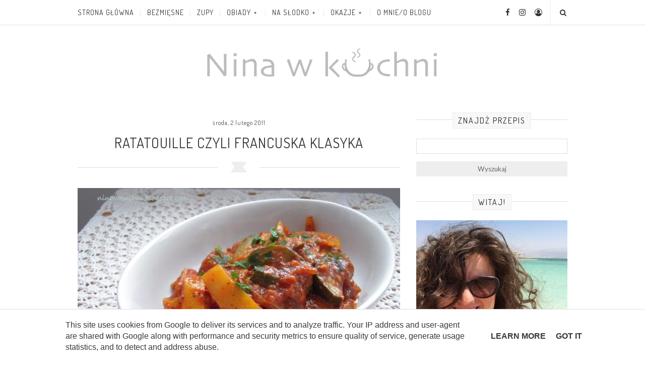

--- FILE ---
content_type: text/html; charset=UTF-8
request_url: https://www.ninawkuchni.pl/2011/02/ratatouille-czyli-francuska-klasyka.html
body_size: 38497
content:
<!DOCTYPE html>
<html class='v2' dir='ltr' lang='pl' xmlns='http://www.w3.org/1999/xhtml' xmlns:b='http://www.google.com/2005/gml/b' xmlns:data='http://www.google.com/2005/gml/data' xmlns:expr='http://www.google.com/2005/gml/expr'>
<head>
<link href='https://www.blogger.com/static/v1/widgets/335934321-css_bundle_v2.css' rel='stylesheet' type='text/css'/>
<meta content='IE=edge,chrome=1' http-equiv='X-UA-Compatible'/>
<meta content='width=device-width, initial-scale=1' name='viewport'/>
<title>
Ratatouille czyli francuska klasyka - Nina w kuchni
</title>
<link href='//resources.blogblog.com/' rel='dns-prefetch'/>
<link href='//fonts.gstatic.com/' rel='dns-prefetch'/>
<link href='//fonts.googleapis.com/' rel='dns-prefetch'/>
<link href='//ajax.googleapis.com/' rel='dns-prefetch'/>
<link href='//cdnjs.cloudflare.com/' rel='dns-prefetch'/>
<link href='//www.blogger.com/' rel='dns-prefetch'/>
<link href='//1.bp.blogspot.com/' rel='dns-prefetch'/>
<link href='//2.bp.blogspot.com/' rel='dns-prefetch'/>
<link href='//3.bp.blogspot.com/' rel='dns-prefetch'/>
<link href='//4.bp.blogspot.com/' rel='dns-prefetch'/>
<link href='//www.gstatic.com/' rel='dns-prefetch'/>
<link href='//www.google-analytics.com/' rel='dns-prefetch'/>
<link href='https://fonts.gstatic.com' rel='preconnect'/>
<link href='https://fonts.googleapis.com/css2?family=Dosis&display=swap' rel='stylesheet'/>
<meta content='text/html; charset=UTF-8' http-equiv='Content-Type'/>
<meta content='blogger' name='generator'/>
<link href='https://www.ninawkuchni.pl/favicon.ico' rel='icon' type='image/x-icon'/>
<link href='https://www.ninawkuchni.pl/2011/02/ratatouille-czyli-francuska-klasyka.html' rel='canonical'/>
<link rel="alternate" type="application/atom+xml" title="Nina w kuchni - Atom" href="https://www.ninawkuchni.pl/feeds/posts/default" />
<link rel="alternate" type="application/rss+xml" title="Nina w kuchni - RSS" href="https://www.ninawkuchni.pl/feeds/posts/default?alt=rss" />
<link rel="service.post" type="application/atom+xml" title="Nina w kuchni - Atom" href="https://www.blogger.com/feeds/6538999547528321451/posts/default" />

<link rel="alternate" type="application/atom+xml" title="Nina w kuchni - Atom" href="https://www.ninawkuchni.pl/feeds/6734518156149134407/comments/default" />
<!--Can't find substitution for tag [blog.ieCssRetrofitLinks]-->
<link href='https://blogger.googleusercontent.com/img/b/R29vZ2xl/AVvXsEg8Zu3uibzpGrHmdCKXXocvUbvEqJvLlWojqYrfJABUjRmgPMz4FvoKH5o3PxQhBzl3FfFgPuIK-IRy9KR0RUMs6yR2DAAGI_Shm-qZtU9TYIcInXOMYd00VWY4bQY3lVOlcAvpAi8TY4y_/s1600/DSCN6760.JPG' rel='image_src'/>
<meta content='https://www.ninawkuchni.pl/2011/02/ratatouille-czyli-francuska-klasyka.html' property='og:url'/>
<meta content='Ratatouille czyli francuska klasyka' property='og:title'/>
<meta content='Sprawdzone, najlepsze przepisy ze zdjęciami przygotowanych potraw.' property='og:description'/>
<meta content='https://blogger.googleusercontent.com/img/b/R29vZ2xl/AVvXsEg8Zu3uibzpGrHmdCKXXocvUbvEqJvLlWojqYrfJABUjRmgPMz4FvoKH5o3PxQhBzl3FfFgPuIK-IRy9KR0RUMs6yR2DAAGI_Shm-qZtU9TYIcInXOMYd00VWY4bQY3lVOlcAvpAi8TY4y_/w1200-h630-p-k-no-nu/DSCN6760.JPG' property='og:image'/>
<style type='text/css'>@font-face{font-family:'Lato';font-style:normal;font-weight:400;font-display:swap;src:url(//fonts.gstatic.com/s/lato/v25/S6uyw4BMUTPHjxAwXiWtFCfQ7A.woff2)format('woff2');unicode-range:U+0100-02BA,U+02BD-02C5,U+02C7-02CC,U+02CE-02D7,U+02DD-02FF,U+0304,U+0308,U+0329,U+1D00-1DBF,U+1E00-1E9F,U+1EF2-1EFF,U+2020,U+20A0-20AB,U+20AD-20C0,U+2113,U+2C60-2C7F,U+A720-A7FF;}@font-face{font-family:'Lato';font-style:normal;font-weight:400;font-display:swap;src:url(//fonts.gstatic.com/s/lato/v25/S6uyw4BMUTPHjx4wXiWtFCc.woff2)format('woff2');unicode-range:U+0000-00FF,U+0131,U+0152-0153,U+02BB-02BC,U+02C6,U+02DA,U+02DC,U+0304,U+0308,U+0329,U+2000-206F,U+20AC,U+2122,U+2191,U+2193,U+2212,U+2215,U+FEFF,U+FFFD;}</style>
<style id='page-skin-1' type='text/css'><!--
/*
-----------------------------------------------
Blogger Template Style
Name:     Elegant Clean & Responsive Blogger Template
Designer: ThemeXpose
URL:      http://www.themexpose.com
Version:  Full Version
-----------------------------------------------
\\
theme optimized, personalized, modified and improved by: www.weblove.pl
//
----------------------------------------------- */
@font-face {}
/* Variable definitions
====================
<Variable name="blogheadercolor" description="blog header color" type="color" default="#222222"/>
<Variable name="slider.background.color" description="theme color" type="color" default="#ffffff"/>
<Variable name="moderation.color" description="moderation color" type="color" default="#eeeeee"/>
<Variable name="line.color" description="line color" type="color" default="#dedede"/>
<Variable name="white.color" description="white color" type="color" default="#ffffff"/>
<Variable name="black.color" description="black color" type="color" default="#000000"/>
<Group description="Body" selector="body">
<Variable name="body.background.color" description="Background Color" type="color" default="#ffffff"/>
<Variable name="content.background.color" description="content Background" type="color" default="#ffffff"/>
</Group>
<Group description="Page Text">
<Variable name="body.text.font" description="Font" type="font" default="normal normal 16px 'Lato', sans-serif" />
<Variable name="body.text.color" description="Text color" type="color" default="#383838"/>
</Group>
<Group description="Navigation" selector="#navigation">
<Variable name="navigation.font" description="Title Font" type="font" default="normal normal 14px 'Dosis', sans-serif"/>
<Variable name="navigation.link.color" description="Link Color" type="color" default="#333333"/>
<Variable name="navigation.link.hover.color" description="Link hover color" type="color" default="#e06666"/>
<Variable name="navigation.background.color" description="Background Color" type="color" default="#ffffff"/>
<Variable name="navigation.line.color" description="Nav line Color" type="color" default="#eeeeee"/>
</Group>
<Group description="Links">
<Variable name="link.color" description="Link Color" type="color" default="#e06666"/>
<Variable name="link.hover.color" description="Link hover color" type="color" default="#444444"/>
</Group>
<Group description="Post Links" selector=".post-body a">
<Variable name="post.link.color" description="Link color" type="color" default="#e06666"/>
<Variable name="post.link.hover.color" description="Link hover color" type="color" default="#444444"/>
</Group>
<Group description="Post Title" selector=".post-title">
<Variable name="post.title.font" description="Title Font" type="font" default="normal normal 28px 'Dosis', sans-serif"/>
<Variable name="title.color" description="Title color" type="color" default="#333333"/>
<Variable name="title.color.hover" description="Title color hover" type="color" default="#e06666"/>
</Group>
<Group description="Date" selector=".post-header .date">
<Variable name="date.font" description="Date Font" type="font" default="normal normal 12px 'Dosis', sans-serif"/>
<Variable name="date.color" description="Date color" type="color" default="#444444"/>
</Group>
<Group description="Category" selector=".post-header .category-name a">
<Variable name="category.background.color" description="background color" type="color" default="#eeeeee"/>
<Variable name="category.link.color" description="Link color" type="color" default="#e06666"/>
<Variable name="category.link.hover.color" description="Link hover color" type="color" default="#444444"/>
</Group>
<Group description="Read More" selector=".post a.more-link">
<Variable name="more.font" description="More Font" type="font" default="normal normal 14px 'Dosis', sans-serif"/>
<Variable name="more.color" description="Link color" type="color" default="#e06666"/>
<Variable name="more.hover.color" description="Link hover color" type="color" default="#000000"/>
<Variable name="more.background.color" description="background color" type="color" default="#ffffff"/>
<Variable name="more.hover.background.color" description="background hover color" type="color" default="#ffffff"/>
<Variable name="more.border.color" description="border color" type="color" default="#000000"/>
<Variable name="more.hover.border.color" description="border hover color" type="color" default="#e06666"/>
</Group>
<Group description="Comments" selector=".post-comment-link a">
<Variable name="comment.link.color" description="Link color" type="color" default="#444444"/>
<Variable name="comment.link.hover.color" description="Link hover color" type="color" default="#e06666"/>
</Group>
<Group description="Share icons" selector=".social-share-buttons a">
<Variable name="share.link.color" description="Link Color" type="color" default="#e06666"/>
<Variable name="share.link.hover.color" description="Link hover color" type="color" default="#444444"/>
</Group>
<Group description="Headings" selector=".post-entry h2">
<Variable name="headings.color" description="Heading color" type="color" default="#222222"/>
</Group>
<Group description="Form" selector="form">
<Variable name="button.text.color" description="Text color" type="color" default="#666666"/>
<Variable name="button.background.color" description="button background color" type="color" default="#eeeeee"/>
<Variable name="button.background.hover.color" description="button background hover color" type="color" default="#cccccc"/>
</Group>
<Group description="Widget" selector=".sidebar .widget h2">
<Variable name="widget.font" description="Widget Font" type="font" default="normal normal 16px 'Dosis', sans-serif"/>
<Variable name="widget.text.color" description="Text color" type="color" default="#222222"/>
<Variable name="widget.background.color" description="background color" type="color" default="#f8f8f8"/>
</Group>
<Group description="Pagination" selector=".pagination">
<Variable name="pagination.text.color" description="Text Color" type="color" default="#444444"/>
<Variable name="pagination.background.color" description="Background Color" type="color" default="#f8f8f8"/>
</Group>
<Group description="Follow me" selector="#sidebar .site-social-networks a">
<Variable name="follow.link.color" description="Link Color" type="color" default="#e06666"/>
<Variable name="follow.link.hover.color" description="Link Hover Color" type="color" default="#444444"/>
</Group>
<Group description="Footer social" selector="#footer-social">
<Variable name="footersm.link.color" description="Link Color" type="color" default="#444444"/>
<Variable name="footersm.link.hover.color" description="Link Hover Color" type="color" default="#e06666"/>
<Variable name="footersm.icon.color" description="Icon Background Color" type="color" default="#ffffff"/>
<Variable name="footersm.background.color" description="Background Color" type="color" default="#f8f8f8"/>
</Group>
<Group description="Template Footer" selector="#footer-copyright">
<Variable name="footer.text.color" description="Text Color" type="color" default="#666666"/>
<Variable name="footer.background.color" description="Background Color" type="color" default="#eeeeee"/>
<Variable name="footer.link.color" description="Link Color" type="color" default="#e06666"/>
<Variable name="footer.link.hover.color" description="Link hover color" type="color" default="#444444"/>
<Variable name="footer.line.color" description="footer line color" type="color" default="#cccccc"/>
</Group>
<Variable name="body.background" description="background-body" type="background" color="#ffffff" default="$(color) none repeat scroll top left"/>
<Variable name="body.background.override" description="Body Background Override" type="string" default=""/>
<Variable name="this.blog.author" description="blog author" type="string" default="&amp;copy; Nina w Kuchni"/>
<Variable name="blog.policy.privacy" description="policy privacy" type="string" default="polityka-prywatnosci"/>
<Variable name="label.page.count" description="pagination counter" type="string" default="9"/>
*/
/* Global reset */
/* Based upon 'reset.css' in the Yahoo! User Interface Library: http://developer.yahoo.com/yui */
*, html, body, div, dl, dt, dd, ul, ol, li, h1, h2, h3, h4, h5, h6, pre, form, label, fieldset, input, p, blockquote, th, td { margin:0; padding:0 }
table { border-collapse:collapse; border-spacing:0 }
fieldset, img { border:0 }
address, caption, cite, code, dfn, em, strong, th, var { font-style:normal; font-weight:normal }
ol, ul, li { list-style:none }
caption, th { text-align:left }
h1, h2, h3, h4, h5, h6 { font-size:100%; font-weight:normal }
q:before, q:after { content:''}
/* Global reset-RESET */
/* Content
----------------------------------------------- */
html {
-webkit-box-sizing: border-box;
-moz-box-sizing: border-box;
box-sizing: border-box;
}
*, *:before, *:after {
-webkit-box-sizing: inherit;
-moz-box-sizing: inherit;
box-sizing: inherit;
}
strong { font-weight: bold }
em { font-style: italic }
a img { border:none } /* Gets rid of IE's blue borders */
body#layout #header {
margin-bottom: 80px;
clear:both;
}
body#layout #navigation {
height: auto;
margin-bottom: 60px;
margin-top: 30px;
position: relative;
width: 100%;
z-index: 999999;
}
body#layout #navigation-wrapper {
width:40%;
float:left;
}
body#layout #top-social {
width:40%;
float:right;
}
body#layout #sidebar .widget {
width:250px;
}
body {
background: #ffffff none repeat scroll top left;
color: #383838;
font: normal normal 16px 'Lato', sans-serif;
font-weight: 400;
font-style: normal;
line-height: 1.75;
letter-spacing: 0px;
text-transform: none;
}
a {
text-decoration:none;
color:#e06666;
}
a:hover {
color:#444444;
}
h1, h2, h3, h4, h5, h6 {
font-family: 'Dosis', sans-serif;
}
.container {
background-color:#ffffff;
max-width:1002px;
width: 100%;
margin:0 auto;
padding: 0 15px;
}
.container.sp_sidebar {
overflow: hidden;
margin: 0 auto;
padding-top: 15px;
}
.homepage .container.sp_sidebar {
padding-top: 30px;
}
h1.logo_h.logo_h__txt {
font-size: 60px;
padding: 0;
text-align: center;
font-weight: 300;
}
h1.logo_h.logo_h__txt, h1.logo_h.logo_h__txt a {
color: #222222;
}
.logo-container {
padding: 30px 0 15px;
}
.logo-container p {
text-transform: uppercase;
}
#main {
width:100%;
}
.container.sp_sidebar #main {
width:640px;
margin: 0 30px 0 0;
float:left;
}
.grid-view .container.sp_sidebar #main {
width:100%;
margin: 0 auto;
float:none;
}
#sidebar {
width:300px;
max-width: 100%;
float:right;
margin: 8px auto 0;
}
img {max-width: 100%; height: auto;}
/********************************/
/*** Navigation ***/
/********************************/
#navigation {
border-bottom: 1px solid #dedede;
position:fixed;
z-index:999;
width:100%;
-webkit-backface-visibility: hidden;
}
#navigation, #navigation .container {
background-color: #ffffff;
}
#navigation-wrapper {margin: 0;}
.slicknav_menu {
display:none;
}
#navigation .container {
position:relative;
}
.menu {
float:left;
}
.menu li {
display:inline-block;
margin-right:8px;
position:relative;
}
.menu li a {
font: normal normal 14px 'Dosis', sans-serif;
letter-spacing:1px;
color:#333333;
line-height:49px;
text-transform:uppercase;
display:inline-block;
-o-transition:.3s;
-ms-transition:.3s;
-moz-transition:.3s;
-webkit-transition:.3s;
}
.menu li a:hover {color: #e06666;}
ul.sub-menu li:after {
content: "|";
padding-left: 8px;
color: #eeeeee;
display: none;
}
/*** DROPDOWN ***/
.menu .sub-menu,
.menu .children {
background-color: #ffffff;
display: none;
padding: 0;
position: absolute;
margin-top:0;
left: 0;
z-index: 99999;
}
ul.menu ul a,
.menu ul ul a {
margin: 0;
padding: 7px 5px;
min-width: 205px;
line-height:20px;
-o-transition:.25s;
-ms-transition:.25s;
-moz-transition:.25s;
-webkit-transition:.25s;
transition:.25s;
border-bottom:1px solid #eeeeee;
}
ul.menu ul li,
.menu ul ul li {
padding-right:0;
margin-right:0;
}
ul.menu ul a:hover,
.menu ul ul a:hover {
color: #e06666;
}
ul.menu li:hover > ul,
.menu ul li:hover > ul {
display: block;
}
.menu .sub-menu ul,
.menu .children ul {
left: 100%;
top: 0;
}
/** Search **/
#top-search {
position:absolute;
right:0px;
top:0;
width:49px;
text-align:center;
}
#top-search a {
height:49px;
font-size:14px;
line-height:49px;
color:#333333;
border-left: 1px solid #eeeeee;
display:block;
-webkit-transition: all 0.2s linear;
-moz-transition: all 0.2s linear;
-ms-transition: all 0.2s linear;
-o-transition: all 0.2s linear;
transition: all 0.2s linear;
}
#top-search a:hover {
color:#e06666;
background-color:#eeeeee;
}
.show-search {
position:absolute;
top:49px;
right:-1px;
display:none;
z-index:10000;
}
.show-search #searchform input#s {
width:220px;
background:#ffffff;
}
.show-search #searchform input#s:focus {
border:1px solid #eeeeee;
}
/*** Top Social ***/
#top-social {
position:absolute;
right:50px;
top:0;
}
#top-social a i {
font-size:15px;
margin-left:15px;
line-height:49px;
color:#333333;
-webkit-transition: all 0.2s linear;
-moz-transition: all 0.2s linear;
-ms-transition: all 0.2s linear;
-o-transition: all 0.2s linear;
transition: all 0.2s linear;
}
#top-social a:hover i { color: #e06666; }
/********************************/
/*** Header ***/
/********************************/
#header {
padding-top:49px;
margin: 0 auto;
text-align: center;
}
#logo {
text-align:center;
padding: 0;
}
#header img {max-width: 100%; width: 480px; height: auto;}
ul.site-social-networks a:hover {
color: #444444;
}
/********************************/
/*** Grid Item ***/
/********************************/
/* grid title */
.sp-grid-title {
margin-bottom:45px;
text-align:center;
}
.sp-grid-title h3 {
font-size: 26px;
font-weight: 400;
text-transform: uppercase;
letter-spacing:4px;
margin-bottom:4px;
}
.sp-grid-title .sub-title {
font-size: 18px;
font-style: italic;
color: #999;
}
.sp-grid li {
display: inline-block;
vertical-align: top;
width: 300px;
margin-right: 16px;
margin-bottom: 45px;
}
.container.sp_sidebar .sp-grid li {
width:315px;
}
.container.sp_sidebar .sp-grid li:nth-child(3n+3) {
margin-right:16px;
}
.container.sp_sidebar .sp-grid li:nth-child(2n+2) {
margin-right:0;
}
.sp-grid li:nth-child(3n+3) {
margin-right:0;
}
.sp-grid li .item img {
width:100%;
height:auto;
margin-bottom:10px;
}
.sp-grid li .item .cat {
font-size: 11px;
font-weight: 700;
letter-spacing: 1px;
text-transform: uppercase;
margin-bottom:7px;
display:block;
}
.sp-grid li .item .cat a:hover {
text-decoration:underline;
}
.sp-grid li .item h2 {
margin-bottom:8px;
}
.sp-grid li .item h2 a {
font-size: 15px;
color: #000000;
text-transform: uppercase;
letter-spacing: 1px;
font-weight: 700;
-o-transition:.3s;
-ms-transition:.3s;
-moz-transition:.3s;
-webkit-transition:.3s;
}
.sp-grid li .item h2 a:hover {
opacity:.5;
}
.sp-grid li .item p {
margin-bottom:6px;
}
.sp-grid li .item .date {
font-size: 13px;
color: #999;
letter-spacing: 1px;
font-style: italic;
}
/********************************/
/*** Post ***/
/********************************/
.grid-view .blog-posts {
display: grid; grid-template-columns: 1fr 1fr 1fr 1fr; grid-gap: 15px;
}
.post {
margin-bottom:30px;
}
/*** Post Header ***/
.post-header {
margin-bottom:25px;
text-align:center;
}
.post-header h1, .post-header h2 {margin-bottom:8px; }
.post-header h1 a, .post-header h2 a, .post-header h1 {
color: #333333;
font: normal normal 28px 'Dosis', sans-serif;
line-height: 1.25;
letter-spacing: 1px;
text-transform: uppercase;
}
.post-body h3.post-title a {color: #333333;}
.post-header h2 a:hover, .post-body h3.post-title a:hover {
color: #e06666;
}
.grid-view .post-header h2 a {
font-size: 14px;
}
.post-header .date {
display: inline-block;
margin-bottom: 15px;
letter-spacing: 1px;
color: #444444;
font: normal normal 12px 'Dosis', sans-serif;
}
/*** Post image ***/
.post-image {
margin-bottom:18px;
text-align: center;
}
.post-image img {
max-width:100%;
height:auto;
}
.post-image.audio iframe {
height:166px;
}
.container.sp_sidebar .post-image.audio iframe {
width:640px;
height:auto;
}
/*** Post Entry ***/
.post-entry {
/*font-size: 18px;*/
text-align: justify;
line-height: 1.75;
}
.post-entry img {
max-width:100%;
height:auto;
}
.post p {
text-align: center;
}
.post a.more-link {
margin-top: 20px;
text-transform: uppercase;
line-height: 1.75;
color: #e06666;
border: 1px solid #000000;
background-color: #ffffff;
/*box-shadow: 0 0 0 4px #ffffff;*/
letter-spacing: 2px;
font: normal normal 14px 'Dosis', sans-serif;
padding: 0 25px;
line-height: 35px;
display: inline-block;
text-transform: uppercase;
-webkit-transition: all 0.3s ease-in-out 0s;
-o-transition: all 0.3s ease-in-out 0s;
transition: all 0.3s ease-in-out 0s;
}
.post a.more-link:hover {
color: #000000;
background-color: #ffffff;
border-color: #e06666;
/*box-shadow: 0 0 0 4px #ffffff;*/
}
.post-entry p, .post-entry h1, .post-entry h2, .post-entry h3, .post-entry h4, .post-entry h5, .post-entry h6, .post-entry hr {
margin-bottom:20px;
}
.post-entry h1, .post-entry h2, .post-entry h3, .post-entry h4, .post-entry h5, .post-entry h6 {
color: #222222;
font-weight: 700;
text-align: left;
}
.post-entry h1 {
font-size:28px;
}
.post-entry h2 {
font-size:25px;
}
.post-entry h3 {
font-size:22px;
}
.post-entry h4 {
font-size:20px;
}
.post-entry h5 {
font-size:18px;
}
.post-entry h6 {
font-size:16px;
}
.post-entry hr {
border:0;
height:0;
border-bottom:1px solid #dedede;
clear:both;
}
.post-entry blockquote {
border-left:3px solid #dedede;
color:#999;
padding:5px 18px;
margin: 10px auto;
font-family:"Georgia", serif;
font-size:20px;
line-height:30px;
font-style:italic;
}
.post-entry ul, .post-entry ol {
padding-left:45px;
margin-bottom:20px;
}
.post-entry ul li {
margin-bottom:12px;
list-style:square;
}
.post-entry ol li {
margin-bottom:12px;
list-style:decimal;
}
.post .comment-link:link, .post .comment-link:visited  {color: #444444;}
.post .comment-link:hover, .post .comment-link:active  {color: #e06666;}
.post .post-comment-link a:before {font-family: "FontAwesome", Symbol; content: "\f0e6"; padding-right: 5px;}
.sticky.post .post-header { border:1px solid #dedede; padding:20px 0; }
.bypostauthor  {}
.post-entry table {width:100%; margin-bottom:22px; border-collapse:collapse; table-layout: fixed;}
.post-entry td, .post-entry th { padding: 12px 0; border-bottom: 1px solid #dedede; }
.post-entry th {font-weight:bold; font-size:14px;}
.post-body a:link, .post-body a:visited {color: #e06666; text-decoration: underline;}
.post-body a:hover, .post-body a:active {color: #444444;}
/*** Post Share ***/
.post-share {
text-align:center;
margin-top:30px;
margin-bottom:90px;
position: relative;
}
.post-share-inner:after {
position: absolute;
border-top: 1px solid #e06666;
content: "";
top: 50%;
left: 0;
right: 0;
bottom: 0;
z-index: 0;
}
.post-share a {
color: #e06666;
display:inline-block;
position: relative;
z-index: 1;
}
.share-box {
width:55px;
height:42px;
background:#ffffff;
border:1px solid #e06666;
display:inline-block;
line-height:42px;
margin:0 10px;
-o-transition:.3s;
-ms-transition:.3s;
-moz-transition:.3s;
-webkit-transition:.3s;
}
.share-box i {
font-size:14px;
}
.share-box:hover > i {
color: #ffffff;
}
.share-box:hover {
background: #e06666;
border: 1px solid #e06666;
}
/*** Post author ***/
.post-author {
margin-bottom:80px;
margin-top:70px;
overflow:hidden;
border-bottom: 1px solid rgba(34,34,34,0.1);
padding-bottom: 30px;
margin-bottom: 30px;
}
.author-img {
float:left;
margin-right:30px;
}
.author-img img {
border-radius:50%;
}
.author-content h5 a {
font-size:14px;
letter-spacing:2px;
text-transform:uppercase;
margin-bottom:8px;
color: #000000;
display:block;
}
.author-content p {
margin-bottom:8px;
}
.author-content .author-social {
font-size:14px;
color:#bbb;
margin-right:8px;
}
/*** Post related ***/
.post-related {
overflow:hidden;
margin-bottom:30px;
margin-top:30px;
padding-bottom: 30px;
border-bottom: 1px solid #dedede;
}
.post-box { text-align:center; }
.post-box-title {
padding-bottom: 3px;
display: inline-block;
margin-top: 0;
font-size: 24px;
font-weight: 400;
font-style: normal;
line-height: 1.25;
letter-spacing: 3px;
text-transform: uppercase;
text-align: center;
color: #222222;
margin-bottom: 20px;
}
.item-related {
width:33.333%;
float:left;
position: relative;
line-height: 0;
overflow: hidden;
padding: 0 2.5px 5px;
}
.item-related:nth-child(3n+1) {
clear: left;
}
.item-related img {
width:100%;
height:auto;
}
.item-related h3 {
text-transform: uppercase;
letter-spacing: 2px;
display: block;
position: absolute;
bottom: 5px;
font-weight: 500;
line-height: 1.4;
width: calc(100% - 5px);
background-color: rgba(0, 0, 0, 0.43);
}
.item-related h3 a {
display: block;
font-size: 12px;
padding: 10px 20px;
color: #ffffff;
font-weight: bold;
}
.item-related h3 a:hover {
text-decoration:underline;
}
.item-related span.date {
font-size:10px;
text-transform:uppercase;
font-style:italic;
color:#999;
}
/** Post tags ***/
.entry-tags.gray-2-secondary {
margin: 0 auto 30px;
padding-bottom: 30px;
border-bottom: 1px solid #dedede;
}
.entry-tags a {text-transform: lowercase;}
/*** Post Pagination ***/
.post-pagination {
overflow:hidden;
}
.post-pagination .prev-post {
float:left;
width:470px;
}
.post-pagination .next-post {
float:right;
text-align:right;
width:470px;
}
.container.sp_sidebar .post-pagination .prev-post, .container.sp_sidebar .post-pagination .next-post {
width:325px;
}
.post-pagination span {
color:#999;
font-size:16px;
font-style:italic;
letter-spacing:1px;
}
.post-pagination .arrow {
font-size:64px;
color:#ddd;
line-height:64px;
}
.post-pagination .prev-post .arrow {
float:left;
margin-right:18px;
}
.post-pagination .next-post .arrow {
float:right;
margin-left:18px;
}
.pagi-text {
margin-top:11px;
}
.post-pagination h5 {
text-transform:uppercase;
letter-spacing:2px;
font-size:14px;
}
.post-pagination a {
color:#999;
}
.post-pagination a:hover > .arrow, .post-pagination a:hover > .pagi-text span, .post-pagination a:hover {
color:#000;
}
.site-social-networks {
margin: 0; padding: 0;
}
.site-social-networks.show-title li {
text-align: center;
width: 32.33333%;
background-color: #ffffff;
vertical-align: top;
}
.site-social-networks li {
float: left;
padding: 0;
}
.site-social-networks li:nth-child(3n+4) {
clear: left;
}
.site-social-networks.show-title a {
margin: 20px auto 0 auto;
text-transform: uppercase;
font-size: 10px;
}
.site-social-networks li a:link, .site-social-networks li a:visited {color: #e06666;}
.site-social-networks li a:hover, .site-social-networks li a:active {color: #444444;}
.site-social-networks li:last-child {
padding-bottom: 7px!important;
}
.site-social-networks li {
margin: 0.5% !important;
padding-bottom: 7px;
}
.site-social-networks.show-title i {
display: block;
margin: 0 auto;
}
.site-social-networks.style-default i {
width: 32px;
height: 32px;
margin: 0 auto;
line-height: 32px;
text-align: center;
font-size: 20px;
}
/********************************/
/*** Pagination ***/
/********************************/
.pagination {
margin-bottom:60px;
overflow:hidden;
clear: both;
}
.pagination .pagecurrent, .pagination a {
letter-spacing:3px;
text-transform:uppercase;
font-size:12px;
}
.pagination .pagecurrent, .pagination .displaypageNum a, .pagination .pagedots {
padding: 10px;
}
.pagination a:hover {
text-decoration:none;
}
.pagination .older {
float: right;
position: relative;
text-align: right;
}
.pagination .newer {
float: left;
position: relative;
text-align: left;
}
.post-nav-icon {
position: absolute;
top: 7px;
width: 32px;
height: 32px;
text-align: center;
line-height: 32px;
background-color:#f8f8f8;
border-radius: 32px;
color: #444444;
letter-spacing: 0;
}
.older .post-nav-icon{
right:0;
}
.newer .post-nav-icon{
left:0;
}
.older .pager-heading {
margin-bottom: 5px;
color:#383838;
margin-right: 42px;
}
.older .pager-title {
font-size: 150%;
display: block;
line-height: 1.3;
white-space: normal;
text-overflow: ellipsis;
overflow: hidden;
color:#e06666;
margin-right: 42px;
}
.newer .pager-heading {
margin-bottom: 5px;
color:#383838;
margin-left: 42px;
}
.newer .pager-title {
font-size: 150%;
display: block;
line-height: 1.3;
white-space: normal;
text-overflow: ellipsis;
overflow: hidden;
color:#e06666;
margin-left: 42px;
}
.older:hover  .post-nav-icon, .newer:hover  .post-nav-icon {
color:#f8f8f8;
background-color: #444444;
}
.older:hover .pager-title, .newer:hover .pager-title {
color:#444444;
}
/********************************/
/*** Footer Social ***/
/********************************/
#footer-social {
background: #f8f8f8;
margin: 0 auto;
padding:40px 15px;
text-align:center;
}
#footer-social h2 {display: none;}
#footer-social ul {list-style: none; margin: 0 auto; padding: 0; text-align: center;}
#footer-social ul li {display: inline-block; margin: 0 12px; padding: 0;}
#footer-social li:first-child {margin-left:0;}
#footer-social li:last-child {margin-right:0;}
#footer-social li a {
margin:0;
color:#444444;
font-size:11px;
text-transform:uppercase;
font-weight:700;
letter-spacing:1px;
}
#footer-social li a i {
height:28px;
width:28px;
text-align:center;
line-height:28px;
background-color:#444444;
color:#ffffff;
border-radius:50%;
margin-right:5px;
font-size:14px;
}
#footer-social li a:hover {
text-decoration:none;
color: #e06666;
}
#footer-social li a:hover > i {
background-color: #e06666;
}
/********************************/
/*** Footer Copyright ***/
/********************************/
#footer-copyright {
color: #666666;
border-top: 1px solid #cccccc;
overflow:hidden;
}
#footer-copyright p {
font-size:13px;
float:left;
}
#footer-copyright, #footer-copyright .container {
background-color:#eeeeee;
}
#footer-copyright .container {padding: 10px 15px;}
#footer-copyright .to-top {
float:right;
margin-top:5px;
font-size:11px;
text-transform:uppercase;
letter-spacing:1px;
}
#footer-copyright .to-top i {
font-size:14px;
margin-left:3px;
}
#footer-copyright .to-top:hover {
text-decoration:none;
}
footer#footer-copyright a:link, footer#footer-copyright a:visited {
color: #e06666;
}
footer#footer-copyright a:hover, footer#footer-copyright a:active {
color: #444444;
}
/********************************/
/*** Widget Area ***/
/********************************/
#Stats1, .Adsense, .post-signature, .post-footer {text-align: center;}
#Blog1 {text-align: inherit;}
#BlogArchive1 #ArchiveList ul li, #BlogArchive1 #ArchiveList ul ul li {margin: 5px 0; text-indent: 0;}
.Stats .counter-wrapper {font-weight: normal;}
#sidebar .widget {
border-top: 1px solid #dedede;
margin-right: 0;
float: none;
margin-bottom: 15px;
padding: 15px 0;
}
#sidebar .widget:first-child {
margin-top: 0;
}
#sidebar .widget:last-child {
margin-bottom: 0;
}
#sidebar .widget ul {
margin: auto;
padding: 0;
}
#sidebar .widget .widget-content {
padding: 0;
}
#Image99 .image {position: relative; line-height: 0; margin-bottom: 10px; text-align: center;}
#Image99 .caption {display: block; text-align: justify;}
.post-footer .blog-newsletter {margin: 0 auto 45px; max-width: 300px;}
.PopularPosts .item-thumbnail-only, ul.side-newsfeed .side-item {display: table;}
.PopularPosts .item-thumbnail, ul.side-newsfeed .side-image {display: table-cell; float: none; margin: 0; padding: 0; width: 100px;}
.PopularPosts .item-title, ul.side-newsfeed .side-item-text {display: table-cell; font-family: 'Dosis', sans-serif; font-size: 15px; sans-serif; line-height: 1.75; letter-spacing: 1px; vertical-align: middle; padding: 0 0 0 10px; margin: 0; text-align: left;}
.PopularPosts .item-title a, .widget ul.side-newsfeed li .side-item .side-item-text a {color: #333333;}
.PopularPosts .item-title a:hover, .widget ul.side-newsfeed li .side-item .side-item-text a:hover {color: #e06666;}
.PopularPosts img {margin: 0 auto; padding: 0;}
#sidebar .widget-title, #sidebar .widget h2 {
margin-bottom:20px;
}
.post iframe, #sidebar iframe {
max-width: 100%;
}
.widget:first-child {
margin-top:0;
}
.widget:last-child {
margin-bottom:0;
margin-right:0;
}
.widget-title, #sidebar .widget h2 {
color: #222222;
font: normal normal 16px 'Dosis', sans-serif;
line-height: 1.25;
letter-spacing: 2px;
text-transform: uppercase;
display: block;
text-overflow: ellipsis;
white-space: nowrap;
overflow: hidden;
position: relative;
text-align: center;
}
#sidebar .widget h2 {
line-height: 30px;
margin-top: -30px;
}
#sidebar .widget h2 span {
border: 1px solid #eeeeee;
padding: 0 10px;
display: inline-block;
background-color: #f8f8f8;
position: relative;
}
/* Label */
.cloud-label-widget-content {display:inline-block; font-size:14px; text-align:left;}
.cloud-label-widget-content .label-size{display:inline-block;}
.cloud-label-widget-content .label-size a{
float: left;
line-height: 100%;
margin: 0;
padding: 4px 4px;
transition: all .6s;
}
#sidebar .widget ul li {
margin-bottom:7px;
padding-bottom:7px;
}
#sidebar .widget ul li:last-child {
margin-bottom:0;
padding-bottom:0;
border-bottom:none;
}
.PageList h2 {
display: none;
}
/*** Search widget ***/
#searchform input#s {
border: 1px solid #eeeeee;
background-color:#ffffff;
padding:14px 14px;
font-size:12px;
letter-spacing:1px;
}
#searchform #s:focus { outline:none; }
/** searchbar for widget ***/
.widget #searchform input#s {
width:260px;
}
#sidebar .widget #searchform input#s {
width:230px;
}
.pllexislider ul li {
margin:0;
padding-bottom:0;
border-bottom:none;
}
/*** Tagcloud widget ***/
.widget .tagcloud a {
font-size:11px;
letter-spacing:1px;
text-transform:uppercase;
background:#f2f2f2;
color:#666;
padding:6px 8px 7px;
margin-right:5px;
margin-bottom:8px;
display:inline-block;
border-radius:2px;
}
.widget .tagcloud a:hover {
background:#333;
color:#ffffff;
}
/** WIDGET ITEMS **/
.widget ul.side-newsfeed li {
list-style-type:none;
margin-bottom:17px;
padding-bottom:13px;
margin-left:0;
}
.widget ul.side-newsfeed li:last-child {
margin-bottom:0;
padding-bottom:0;
}
.widget ul.side-newsfeed li .side-item {
overflow:hidden;
}
.widget ul.side-newsfeed li .side-item .side-image {
float:none;
margin:0 auto;
}
.widget ul.side-newsfeed li .side-item .side-item-text {
overflow:hidden;
}
.widget ul.side-newsfeed li .side-item .side-item-text h4 a {
margin-bottom:1px;
display:block;
font-size:14px;
}
.widget ul.side-newsfeed li .side-item .side-item-text .side-item-meta {
font-size:10px;
letter-spacing:1px;
color:#999;
font-style:italic;
}
/** Social Widget **/
.widget-social {
text-align:center;
}
.widget-social a:first-child {
margin-left:0;
}
.widget-social a:last-child {
margin-right:0;
}
.widget-social a i {
height:28px;
width:28px;
text-align:center;
line-height:28px;
background:#666;
color:#ffffff;
border-radius:50%;
margin:0 2px;
font-size:14px;
}
.widget-social a:hover {
text-decoration:none;
color:#000000;
}
.widget-social a:hover > i {
background:#000000;
}
/*******************************
*** COMMENTS
*******************************/
.post-comments {
margin-bottom:70px;
margin-top:70px;
}
#comments .comments {
margin-bottom:40px;
}
#comments .comment {
border-bottom:1px dashed #dedede;
margin:20px 0 34px;
padding: 0 0 40px;
}
#comments .comment .avatar-image-container {
float:left;
}
#comments .comment .avatar-image-container img {
border-radius:50%;
width:35px;
height:35px;
max-width:35px;
max-height:35px;
}
#comments .comments .comment-block {
margin-left: 45px;
position: relative;
}
#comments .comment-replies {
margin-left: 40px;
margin-top: 20px;
}
#comments .comments .avatar-image-container {
float: left;
max-height: 35px;
overflow: hidden;
width: 35px;
}
#comments .comment-replies .comment {
border:none;
margin-bottom:0px;
padding-bottom:0px;
}
#comments .thecomment .comment-text {
overflow:hidden;
}
#comments .thecomment .comment-text span.author, cite.user > a {
display:block;
font-size:14px;
text-transform:uppercase;
letter-spacing:2px;
margin-bottom:6px;
color:#e06666;
}
#comments .thecomment .comment-text span.author a:hover, cite.user > a:hover {
color: #444444;
}
#comments span.datetime, span.datetime a {
font-size:11px;
color:#999;
font-style:italic;
display:block;
margin-bottom:10px;
}
#comments .thecomment .comment-text em {
font-size:13px;
margin-bottom:-14px;
display:block;
color:#666;
letter-spacing:1px;
}
#comments .thecomment .comment-text em i {
font-size:14px;
color:#f3bd00;
}
#comments .comment-actions a {
float:right;
}
#comments .continue a {
float:left;
}
#comments .comment-actions a, .continue a {
margin-bottom:20px;
font-size:11px;
background-color:#eeeeee;
color:#383838;
padding:3px 6px 5px 6px;
border-radius:2px;
margin-left:7px;
-o-transition:.3s;
-ms-transition:.3s;
-moz-transition:.3s;
-webkit-transition:.3s;
transition:.3s;
}
#comments .loadmore a {
font-size:11px;
background-color:#eeeeee;
color:#383838;
padding:3px 6px 5px 6px;
border-radius:2px;
margin-left:7px;
-o-transition:.3s;
-ms-transition:.3s;
-moz-transition:.3s;
-webkit-transition:.3s;
transition:.3s;
}
.post-comments span.reply a.comment-edit-link {
background:#c5c5c5;
}
.post-comments span.reply a:hover {
opacity:.8;
}
ul.children { margin: 0 0 0 55px; }
ul.children li.thecomment { margin:0 0 8px 0; }
.bottom-blog {
display: inline-block;
width: 100%;
border-bottom: 1px solid #dedede;
padding: 10px 0 60px;
margin-bottom: 0;
}
.bottom-blog ul.blog-date, .bottom-blog ul.group-share {margin: 0 auto; padding: 0; text-align: center;}
.blog-date li{
display: inline-block;
}
.blog-date li .fa{
font-size: 16px;
margin-right: 8px;
vertical-align: middle;
}
.group-share li{
display: inline-block;
margin-left: 6px;
}
.group-share li a{
width: 27px;
height: 27px;
line-height: 27px;
text-align: center;
font-size: 13px;
border: 1px solid #e06666;
-webkit-border-radius: 50%;
-moz-border-radius: 50%;
-ms-border-radius: 50%;
-o-border-radius: 50%;
border-radius: 50%;
display: inline-block;
}
.group-share li a:hover{
color: #ffffff;
border-color: #444444;
background: #444444;
}
.separator a {
margin-left: 0px !important; margin-right: 0px !important;
}
.post-header .bg-category{
width: 100%;
overflow: hidden;
text-align: center;
margin: 20px auto 30px;
height: auto;
line-height: 12px;
/*white-space: nowrap;*/
}
.post-header .bg-category .category-name{
position: relative;
display: inline-block;
}
.post-header .bg-category .category-name:before, .post-header .bg-category .category-name:after {
border-bottom: 1px solid #dedede;
content: "";
display: block;
height: 1px;
position: absolute;
top: 49%;
width: 9999%;
}
.post-header .bg-category .category-name:before{
margin-right: 25px;
right: 100%;
}
.post-header .bg-category .category-name:after {
left: 100%;
margin-left: 25px;
}
.post-header .category-name {
font-size: 12px;
color: #383838;
text-align: center;
text-transform: uppercase;
height: auto;
}
.post-header .category-name a:link, .post-header .category-name a:visited {
color: #e06666;
padding: 0px 8px;
letter-spacing: 2px;
vertical-align: top;
line-height: 20px;
}
.post-header .category-name a:hover, .post-header .category-name a:active {
color: #444444;
}
/********************************/
/*** Archive ***/
/********************************/
.archive-box {
background:#f4f4f4;
padding:22px 0 24px;
text-align:center;
margin-bottom:70px;
margin-top:-70px;
border-bottom:1px solid #eee;
}
.archive-box span {
font-size:14px;
font-style:italic;
letter-spacing:1px;
color:#999;
}
.archive-box h1 {
font-size:26px;
letter-spacing:4px;
text-transform:uppercase;
}
.nothing {
margin-bottom:90px;
text-align:center;
}
/*** 404 ***/
.error-404 {
margin-bottom:105px;
text-align:center;
}
.error-404 h1 {
font-size:190px;
font-weight:700;
margin-bottom:-25px;
}
.error-404 p {
color:#999;
font-size:18px;
font-style:italic;
}
.author-content {
margin-left: 140px;
}
.post-entry blockquote p { border-left:3px solid #dedede; }
#main .widget {
width: 100%;
}
#navigation .widget, #navigation .widget ul {margin: 0; padding: 0}
#navigation .widget ul li {
border:none;
padding:0px;
}
#navigation .widget ul li:after {
content: "|";
padding-left: 10px;
color: #eeeeee;
}
#navigation .widget ul li:last-child:after {
content: normal;
}
#navigation .widget a:hover {
text-decoration: none;
}
/* Slider */
.slick-slider
{
position: relative;
display: block;
-moz-box-sizing: border-box;
box-sizing: border-box;
-webkit-user-select: none;
-moz-user-select: none;
-ms-user-select: none;
user-select: none;
-webkit-touch-callout: none;
-khtml-user-select: none;
-ms-touch-action: pan-y;
touch-action: pan-y;
-webkit-tap-highlight-color: transparent;
}
.slick-list
{
position: relative;
display: block;
overflow: hidden;
margin: 0;
padding: 0;
}
.slick-list:focus
{
outline: none;
}
.slick-list.dragging
{
cursor: pointer;
cursor: hand;
}
.slick-slider .slick-track,
.slick-slider .slick-list
{
-webkit-transform: translate3d(0, 0, 0);
-moz-transform: translate3d(0, 0, 0);
-ms-transform: translate3d(0, 0, 0);
-o-transform: translate3d(0, 0, 0);
transform: translate3d(0, 0, 0);
}
.slick-track
{
position: relative;
top: 0;
left: 0;
display: block;
}
.slick-track:before,
.slick-track:after
{
display: table;
content: '';
}
.slick-track:after
{
clear: both;
}
.slick-loading .slick-track
{
visibility: hidden;
}
.slick-slide
{
display: none;
float: left;
height: 100%;
min-height: 1px;
}
[dir='rtl'] .slick-slide
{
float: right;
}
.slick-slide img
{
display: block;
}
.slick-slide.slick-loading img
{
display: none;
}
.slick-slide.dragging img
{
pointer-events: none;
}
.slick-initialized .slick-slide
{
display: block;
}
.slick-loading .slick-slide
{
visibility: hidden;
}
.slick-vertical .slick-slide
{
display: block;
height: auto;
border: 1px solid transparent;
}
/* --------------------------------------------------------------
Homepage Styles
-------------------------------------------------------------- */
/* ===[ Carousel And Slider ]=== */
.homepage-carousel.slick-initialized,
.homepage-slider.slick-initialized {
opacity: 1;
transition: opacity .2s ease-in;
}
.homepage-carousel .slick-slide,
.homepage-slider .slick-slide {
float: left;
position: relative;
height: 100%;
min-height: 1px;
overflow: hidden;
line-height: 0;
}
.homepage-carousel .slick-slide img,
.homepage-slider .slick-slide img {
display: block;
width: 100%;
-webkit-transition: all .1s ease-in-out;
-moz-transition: all .1s ease-in-out;
-o-transition: all .1s ease-in-out;
transition: all .1s ease-in-out;
}
.homepage-carousel .slick-nav,
.homepage-slider .slick-nav {
font-size: 18px;
color: #ffffff;
display: block;
text-align: center;
outline: 0;
padding: 0;
width: 30px;
height: 30px;
position: absolute;
top: 50%;
margin-top: -15px;
background: transparent;
border: 1px solid rgba(255,255,255,.5);
cursor: pointer;
z-index: 9;
}
.homepage-carousel .slick-nav:hover,
.homepage-slider .slick-nav:hover {
color: #111;
background: #ffffff;
}
.homepage-carousel .slick-prev,
.homepage-slider .slick-prev { left: 25px }
.homepage-carousel .slick-next,
.homepage-slider .slick-next { right: 25px }
/* ===[ Carousel ]=== */
.homepage-carousel {
opacity: 0;
margin-bottom: 0;
}
.homepage-carousel .slick-slide:hover img { transform: scale(1.1) }
.homepage-carousel .slick-slide .featured-title {
position: absolute;
padding: 20px 25px 15px 25px;
left: 0;
right: 0;
bottom: 0;
background: rgba(0,0,0,.4);
}
.homepage-carousel .slick-slide .featured-title h2 {
font-family: 'Dosis', sans-serif;
font-size: 16px;
line-height: 1.2;
margin-bottom: 5px;
color: #ffffff;
text-shadow: 0 1px 1px rgba(0,0,0,.2);
}
.homepage-carousel .slick-slide .featured-title .featured-date {
color: #ddd;
font-size: 13px;
}
.homepage-carousel .slick-slide .featured-title .featured-category {
font-size: 11px;
padding: 2px 5px;
text-transform: uppercase;
background-color: #ffffff;
border-radius: 3px;
color: #ffffff;
margin-left: 5px;
}
#blog-pager > span a h3 {
font-size: 17px;
}
#blog-pager > span a h4 {
color: #333333;
}
#blog-pager a:hover {
text-decoration: none;
}
#blog-pager a > h3:hover {
text-decoration: underline!important;
}
#blog-pager-older-link{display:inline;float:right;width:50%;text-align:right;padding:0}
#blog-pager-newer-link{display:inline;float:left;width:50%;text-align:left;padding:0}
#blog-pager{
clear:both;
font-size:16px;
line-height:normal;
margin:0;
padding:10px;
background: #f8f8f8;
}
/* weblove.pl */
a, a i, a img, input[type="submit"], button[type="submit"], .pagination span {transition:all .35s ease-out;-o-transition:all .35s ease-out;-moz-transition:all .35s ease-out;-webkit-transition:all .35s ease-out}
a:hover img {opacity: 0.8;}
.status-msg-wrap, .aff-container {margin-bottom: 60px;}
.inline-ad {margin-bottom: 2em; text-align: center;}
#cookieChoiceInfo {background-color: #ffffff; border-top: 1px solid #dedede; bottom: 0; top: auto !important;}
#cookieChoiceInfo .cookie-choices-text, #cookieChoiceInfo .cookie-choices-button {color: #383838;}
.status-msg-border {border: 1px solid #dedede; opacity: 1;}
.status-msg-bg {background-color: #ffffff; line-height: 1;}
.status-msg-body, .status-msg-bg {padding: 15px;}
.fa {font-family: "FontAwesome", Symbol;}
.LinkList a .fa-bloglovin:before {content: "\f004";}
.LinkList a .fa-email:before, .LinkList a .fa-mailto:before, .LinkList a .fa-kontakt:before {content: "\f0e0";}
.LinkList a .fa-youtube:before {content: "\f16a";}
.LinkList a .fa-pinterest:before {content: "\f231";}
.LinkList a .fa-twitter:before {content: "\f099";}
.LinkList a .fa-newsletter:before {content: "\f1d8";}
.LinkList a .fa-blogger:before {content: "\f2be";}
.LinkList a .fa-rss:before {content: "\f09e";}
span.smg-label {display: none;}
.Image .widget-content {text-align: center;}
#comment-editor {min-height: 240px;}
.FollowByEmail .follow-by-email-inner button[type="submit"]:after {content: "\f1d8"; font-family: "FontAwesome", Symbol; padding-left: 5px;}
.form-section {display: inline-block;}
.BlogSearch .gsc-search-box .gsc-search-box td, .follow-by-email-inner td {display: block; margin: 0; padding: 0; width: 100%;}
.BlogSearch input.gsc-input, .follow-by-email-inner p, .follow-by-email-inner .email-section {
padding: 0px;
margin: 0px 0px 15px 0px;
}
.BlogSearch input.gsc-input, .FollowByEmail .follow-by-email-inner .follow-by-email-address {
width: 100%;
padding: 10px 10px;
height: 30px;
font-family: 'Lato', sans-serif;
border-radius: 0px;
border: 1px solid #dedede;
clear: left;
}
.BlogSearch input.gsc-search-button, .FollowByEmail .follow-by-email-inner .follow-by-email-submit {
border: none;
cursor: pointer;
width: 100%;
border-radius: 0px;
font-family: 'Lato', sans-serif;
height: 30px;
background-color: #eeeeee;
color: #666666;
text-align: center !important;
padding: 0;
margin: 0;
position: relative;
}
.BlogSearch input.gsc-search-button:hover, .FollowByEmail .follow-by-email-inner .follow-by-email-submit:hover {
background-color: #cccccc;
}
#main .BlogSearch td {
display: table-cell;
vertical-align: top;
}
#main .BlogSearch td.gsc-input {
width: 75%;
}
#main .BlogSearch td.gsc-search-button {
width: 25%;
}
#main .BlogSearch input {
margin: 0;
width: 100%;
}
/* other */
.static_page .post-header {
font-size: 30px;
font-weight: 400;
font-style: normal;
line-height: 1.25;
letter-spacing: 3px;
text-transform: uppercase;
color: #222;
}
/*.item #header, .static_page #header {
border-bottom:1px solid #dedede;
}*/
.item .post-entry {
border-bottom: 1px solid #dedede;
padding-bottom: 30px;
margin-bottom: 30px;
}
.item .container.sp_sidebar, .static_page .container.sp_sidebar {
overflow: hidden;
}
.item .pagination {
margin-top: 60px;
overflow: hidden;
}
.static_page .post .inline-ad {padding-top: 30px; border-top: 1px solid #dedede;}
/* style */
.PageList LI.selected A {
text-decoration: none;
}
.entry-meta {
text-align: center;
border-bottom: 1px solid #dedede;
padding-bottom: 30px;
margin-bottom: 30px;
}
.single-sharing-btns h3 {
margin-top: 0;
font-size: 24px;
font-weight: 400;
font-style: normal;
line-height: 1.25;
letter-spacing: 3px;
text-transform: uppercase;
text-align: center;
color: #222222;
margin-bottom: 20px;
}
.social-share-buttons.size-large {
margin: 20px auto 5px;
padding: 0;
text-align: center;
}
.social-share-buttons.size-large > *, .social-share-buttons.size-large > li > span {
line-height: 32px;
min-width: 32px;
}
.social-share-buttons.style-default > *, .social-share-buttons.style-default > li > span {
border: 1px solid #e06666;
background-color: #ffffff;
}
.social-share-buttons > :first-child {
margin-left: 0;
}
.single-sharing-btns .social-share-buttons > *, .single-sharing-btns .social-share-buttons > li > span {
display: inline-block;
padding: 0 5px;
cursor: pointer;
text-align: center;
position: relative;
transition: color linear .2s,background-color linear .2s,border-color linear .2s;
-webkit-transition: color linear .2s,background-color linear .2s,border-color linear .2s;
}
.single-sharing-btns .social-share-buttons > * {
display: inline-block;
margin: 5px;
width: 140px;
}
.social-share-buttons li a, .social-share-buttons li i {
color: #e06666;
}
.social-share-buttons li:hover a, .social-share-buttons li:hover i {
color: #444444;
}
.social-share-buttons.size-large.style-default label {
font-size: 12px;
}
.social-share-buttons.style-default label {
text-transform: uppercase;
}
.single-sharing-btns label {
letter-spacing: .1em;
}
.social-share-buttons label {
margin: 0 0 0 10px;
text-transform: uppercase;
font-weight: normal;
line-height: 1;
vertical-align: middle;
cursor: pointer;
}
strong.tag-heading {
font-size: 14px;
}
strong.tag-heading .fa {
margin-right: 5px;
}
/*************************************************
*	10. Tablet									 *
*************************************************/
@media only screen and (min-width: 1141px) {
#navigation ul li .open-menu:after {content:"+"; padding-left: 5px;}
}
@media only screen and (min-width: 960px) and (max-width: 1140px) {
.container {
max-width:640px; padding-left: 20px; padding-right: 20px;
}
#navigation-wrapper {
display:none;
}
.slicknav_menu {
display:block;
}
.post-pagination .prev-post {
width:373px;
}
.post-pagination .next-post {
width:373px;
}
#sidebar .widget {
width:100%;
float:left;
}
#footer-social a i {
height:32px;
width:32px;
line-height:32px;
margin-right:0;
font-size:14px;
}
.sp-grid li {
width:353px;
}
.sp-grid li:nth-child(3n+3) {
margin-right:16px;
}
.sp-grid li:nth-child(2n+2) {
margin-right:0;
}
.container.sp_sidebar #main {
width:100%;
margin-right:0;
}
.container.sp_sidebar #sidebar {
width:360px;
float:none;
}
.container.sp_sidebar #sidebar .widget {
width:100%;
}
.container.sp_sidebar .sp-grid li {
width:228px;
}
.container.sp_sidebar .item-related h3 a {
font-size:12px;
letter-spacing:1px;
}
.container.sp_sidebar #respond textarea {
width:93%;
}
.grid-view .blog-posts {
grid-template-columns: 1fr 1fr 1fr;
}
}
/*************************************************
*	Mobile Portrait								 *
*************************************************/
@media only screen and (max-width: 959px) {
.container {
max-width:640px; padding-left: 20px; padding-right: 20px;
}
#navigation-wrapper {
display:none;
}
.slicknav_menu {
display:block;
}
.share-box {
width:46px;
height:36px;
line-height:36px;
margin:0 4px;
}
.post-pagination .prev-post {
width:300px;
}
.post-pagination .next-post {
width:300px;
}
#respond textarea {
width:90%;
}
.thecomment .author-img {
display:none;
}
#sidebar .widget {
width:100%;
float:left;
margin-bottom:35px;
}
.sp-grid li {
width:300px;
}
.sp-grid li:nth-child(3n+3) {
margin-right:0;
}
.sp-grid li:nth-child(2n+2) {
margin-right:0;
}
.container.sp_sidebar #main {
width:100%;
margin-right:0;
}
.container.sp_sidebar #sidebar {
width:360px;
float: none;
}
.container.sp_sidebar #sidebar .widget {
width:100%;
}
#blog-pager span {width: 100%; padding: 5px 0;}
.grid-view .blog-posts {
grid-template-columns: 1fr 1fr 1fr;
}
}
/*************************************************
*	10. Landscape								 *
*************************************************/
@media only screen and (min-width: 480px) and (max-width: 799px) {
.share-box {
width:55px;
height:42px;
line-height:42px;
margin:0 10px;
}
.post-pagination .prev-post {
width:430px;
}
.post-pagination .next-post {
width:430px;
}
#sidebar .widget {
width:100%;
float:left;
}
#footer-social li a {
margin:0 12px;
}
#footer-social li a i {
height:32px;
width:32px;
line-height:32px;
margin-right:0;
font-size:14px;
}
.wpcf7 textarea {
width:95%;
}
.sp-grid li {
width:230px;
}
.sp-grid li:nth-child(3n+3) {
margin-right:16px;
}
.sp-grid li:nth-child(2n+2) {
margin-right:0;
}
.container.sp_sidebar .sp-grid li {
width:230px;
}
.container.sp_sidebar .sp-grid li:nth-child(3n+3) {
margin-right:16px;
}
.container.sp_sidebar .sp-grid li:nth-child(2n+2) {
margin-right:0;
}
.container.sp_sidebar #main {
width:100%;
margin-right:0;
}
.container.sp_sidebar #sidebar {
width:360px;
}
.container.sp_sidebar #sidebar .widget {
width:100%;
}
}
@media only screen and (max-width: 799px) {
.homepage-carousel .slick-slide .featured-title h2 {
font-size: 12px;
}
#footer-social li a span{display:none;}
#footer-social li a i {
height:28px;
width:28px;
line-height:28px;
margin-right:0;
font-size:12px;
}
}
@media only screen and (max-width: 640px) {
.grid-view .blog-posts {
grid-template-columns: 1fr 1fr;
}
}
@media only screen and (min-width: 1140px) {
.post-header .category-name span{
position: relative;
background-color:  #eeeeee;
display: inline-block;
height: auto;
line-height: 10px;
}
.post-header .category-name span:before{
content: "";
display: inline-block;
border-top: 10px solid transparent;
border-right: 7px solid transparent;
border-bottom: 10px solid transparent;
border-left: 7px solid #ffffff;
}
.post-header .category-name span:after{
content: "";
display: inline-block;
border-top: 10px solid transparent;
border-right: 8px solid #ffffff;
border-bottom: 10px solid transparent;
border-left: 8px solid transparent;
}
}
@media only screen and (max-width: 480px) {
h1.logo_h.logo_h__txt {
font-size: 45px;
}
.featured-title {display: none;}
#footer-social .widget-content ul li {margin: 20px;}
}
@media only screen and (max-width: 400px) {
.item-related {width: 100%;}
}
/* Mobile Menu Core Style */
.slicknav_btn { position: relative; display: block; vertical-align: middle; float: left;  line-height: 27px; cursor: pointer;  height:27px;}
.slicknav_menu  .slicknav_menutxt { display: block; line-height: 1.188em; float: left; }
.slicknav_menu .slicknav_icon { float: left; margin: 0.188em 0 0 0.438em; }
.slicknav_menu .slicknav_no-text { margin: 0 }
.slicknav_menu .slicknav_icon-bar { display: block; width: 1.125em; height: 0.125em; }
.slicknav_btn .slicknav_icon-bar + .slicknav_icon-bar { margin-top: 0.188em }
.slicknav_nav { clear: both }
.slicknav_nav ul,
.slicknav_nav li { display: block }
.slicknav_nav .slicknav_arrow { font-size: 0.8em; margin: 0 0 0 0.4em; }
.slicknav_nav .slicknav_item { cursor: pointer; }
.slicknav_nav .slicknav_row { display: block; }
.slicknav_nav a { display: block }
.slicknav_nav .slicknav_item a,
.slicknav_nav .slicknav_parent-link a { display: inline }
.slicknav_menu:before,
.slicknav_menu:after { content: " "; display: table; }
.slicknav_menu:after { clear: both }
/* IE6/7 support */
.slicknav_menu { *zoom: 1 }
/*
User Default Style
Change the following styles to modify the appearance of the menu.
*/
/* Button */
.slicknav_btn {
margin: 5px auto 6px;
text-decoration:none;
text-shadow: 0 1px 1px rgba(255, 255, 255, 0.75);
-webkit-border-radius: 4px;
-moz-border-radius: 4px;
border-radius: 4px;
}
/* Button Text */
.slicknav_menu  .slicknav_menutxt {
color: #444;
font-weight: bold;
text-shadow: 0 1px 3px #000;
}
/* Button Lines */
.slicknav_menu .slicknav_icon-bar {
background-color: #333333;
}
.slicknav_menu {
font-size:19px;
padding: 5px 0 4px;
}
.slicknav_nav {
color:#444;
margin:0;
padding:0;
font-size:0.875em;
}
.slicknav_nav, .slicknav_nav ul {
list-style: none;
overflow:hidden;
}
.slicknav_nav ul {
padding:0;
margin:0;
}
.slicknav_nav .slicknav_row {
padding:5px 10px;
margin:2px 5px;
}
.slicknav_nav a{
color: #333333;
padding:5px 10px;
margin:2px 5px;
text-decoration:none;
font-size:14px;
font-weight:400;
letter-spacing:2px;
text-transform:uppercase;
}
.slicknav_nav .slicknav_item a,
.slicknav_nav .slicknav_parent-link a {
padding:0;
margin:0;
}
.slicknav_nav .slicknav_row:hover {
}
.slicknav_nav a:hover{
color:#e06666;
}
.slicknav_nav .slicknav_txtnode {
margin-left:15px;
}
.slicknav_menu .slicknav_no-text {
margin-top:7px;
}
.PopularPosts .widget-content ul li {
padding: 0.3em 0;
}

--></style>
<script type='text/javascript'>
        (function(i,s,o,g,r,a,m){i['GoogleAnalyticsObject']=r;i[r]=i[r]||function(){
        (i[r].q=i[r].q||[]).push(arguments)},i[r].l=1*new Date();a=s.createElement(o),
        m=s.getElementsByTagName(o)[0];a.async=1;a.src=g;m.parentNode.insertBefore(a,m)
        })(window,document,'script','https://www.google-analytics.com/analytics.js','ga');
        ga('create', 'UA-67902066-1', 'auto', 'blogger');
        ga('blogger.send', 'pageview');
      </script>
<script type='text/javascript'>
 //<![CDATA[
var relatedTitles = new Array();
var relatedTitlesNum = 0;
var relatedUrls = new Array();
var thumburl = new Array();

function related_results_labels_thumbs(json) {
for (var i = 0; i < json.feed.entry.length; i++) {
var entry = json.feed.entry[i];
relatedTitles[relatedTitlesNum] = entry.title.$t;
try 
{thumburl[relatedTitlesNum]=entry.media$thumbnail.url;}


catch (error){

s=entry.content.$t;a=s.indexOf("<img");b=s.indexOf("src=\"",a);c=s.indexOf("\"",b+5);d=s.substr(b+5,c-b-5);
if((a!=-1)&&(b!=-1)&&(c!=-1)&&(d!=""))
{thumburl[relatedTitlesNum]=d;} else {if(typeof(defaultnoimage) !== 'undefined') thumburl[relatedTitlesNum]=defaultnoimage; else thumburl[relatedTitlesNum]="no-image-found.jpg";}

}

if(relatedTitles[relatedTitlesNum].length>35) relatedTitles[relatedTitlesNum]=relatedTitles[relatedTitlesNum].substring(0, 35)+"...";
for (var k = 0; k < entry.link.length; k++) {
if (entry.link[k].rel == 'alternate') {
relatedUrls[relatedTitlesNum] = entry.link[k].href;
relatedTitlesNum++;


}
}
}
}
function removeRelatedDuplicates_thumbs() {
var tmp = new Array(0);
var tmp2 = new Array(0);
var tmp3 = new Array(0);
for(var i = 0; i < relatedUrls.length; i++) {
if(!contains_thumbs(tmp, relatedUrls[i])) 
{
tmp.length += 1;
tmp[tmp.length - 1] = relatedUrls[i];
tmp2.length += 1;
tmp3.length += 1;
tmp2[tmp2.length - 1] = relatedTitles[i];
tmp3[tmp3.length - 1] = thumburl[i];
}
}
relatedTitles = tmp2;
relatedUrls = tmp;
thumburl=tmp3;


}
function contains_thumbs(a, e) {
for(var j = 0; j < a.length; j++) if (a[j]==e) return true;
return false;
}
function printRelatedLabels_thumbs(current) {
for(var i = 0; i < relatedUrls.length; i++)
{
if((relatedUrls[i]==current)||(!relatedTitles[i]))
{
relatedUrls.splice(i,1);
relatedTitles.splice(i,1);
thumburl.splice(i,1);
i--;
}
}


var r = Math.floor((relatedTitles.length - 1) * Math.random());
var i = 0;


document.write('<div class="related-slide">');

while (i < relatedTitles.length && i < 20 && i<maxresults) {
tmb = thumburl[r].replace(/[^\/]+(?=\/[^\/]*$)/,'w360-h360-p-k-no-nu').replace('/d/','/w360-h360-p-k-no-nu/').replace('http://','https://');

document.write('<div class="item-related"><a href="' + relatedUrls[r] + '" title="przejdź do wpisu"><img src="'+tmb+'" loading="lazy" width="360" height="360"/></a><h3><a href="' + relatedUrls[r] + '">'+relatedTitles[r]+'</a></h3></div>');i++;


if (r < relatedTitles.length - 1) {
r++;
} else {
r = 0;
}

}
document.write('</div>');
relatedUrls.splice(0,relatedUrls.length);
thumburl.splice(0,thumburl.length);
relatedTitles.splice(0,relatedTitles.length);

}
 //]]>
</script>
<script type='text/javascript'>
 //<![CDATA[
imgr = new Array();
imgr[0] = "no-image-found.jpg";
showRandomImg = true; 
numposts1 = 9; 
numposts11 = 9; 
numposts2 = 6;
slidecat = "polecane";
sidecat = "polecane";

function showrecentposts2(json) {
	j = (showRandomImg) ? Math.floor((imgr.length+1)*Math.random()) : 0;
	img  = new Array();
    if (numposts1 <= json.feed.entry.length) {
		maxpost = numposts1;
		}
	else
       {
	   maxpost=json.feed.entry.length;
	   }	
	
  	for (var i = 0; i < maxpost; i++) {
    	var entry = json.feed.entry[i];
    	var posttitle = entry.title.$t;
		var pcm;
    	var posturl;
	
		var cate ='';
		for (var e=0; e < json.feed.entry[i].category.length;e++) {
			cate = cate + '<a href="/search/label/'+json.feed.entry[i].category[e].term+'?&amp;max-results=5">'+json.feed.entry[i].category[e].term+'</a>, ';		
		}
    	if (i == json.feed.entry.length) break;
    	for (var k = 0; k < entry.link.length; k++) {
      		if (entry.link[k].rel == 'alternate') {
        		posturl = entry.link[k].href;
        		break;
      		}
    	}
		
		
		for (var k = 0; k < entry.link.length; k++) {
      		if (entry.link[k].rel == 'replies' && entry.link[k].type == 'text/html') {
        		pcm = entry.link[k].title.split(" ")[0];
        		break;
      		}
    	}
		
    	if ("content" in entry) {
      		var postcontent = entry.content.$t;}
    	else
    	if ("summary" in entry) {
      		var postcontent = entry.summary.$t;}
    	else var postcontent = "";
    	
    	postdate = entry.published.$t;
	
	if(j>imgr.length-1) j=0;
	img[i] = imgr[j];
	
	s = postcontent	; a = s.indexOf("<img"); b = s.indexOf("src=\"",a); c = s.indexOf("\"",b+5); d = s.substr(b+5,c-b-5);

	if((a!=-1)&&(b!=-1)&&(c!=-1)&&(d!="")) img[i] = d;

	var tmb = img[i].replace(/[^\/]+(?=\/[^\/]*$)/,'w100-h100-p-k-no-nu').replace('http://','https://');
   
	var trtd = '<li><div class="side-item"><div class="side-image"><a href="'+posturl+'"><img src="'+tmb+'" alt="przeczytaj: '+posttitle+'" loading="lazy" width="100" height="100"></a></div><div class="side-item-text"><a href="'+posturl+'">'+posttitle+'</a></div></div></li>';
	document.write(trtd);

	j++;
}
	
}

function showrecentposts1(json) {
	j = (showRandomImg) ? Math.floor((imgr.length+1)*Math.random()) : 0;
	img  = new Array();
    if (numposts11 <= json.feed.entry.length) {
		maxpost = numposts11;
		}
	else
       {
	   maxpost=json.feed.entry.length;
	   }	
	document.write('<div class="homepage-carousel">');
  	for (var i = 0; i < maxpost; i++) {
    	var entry = json.feed.entry[i];
    	var posttitle = entry.title.$t;
		var pcm;
    	var posturl;
	
		for (var e=0; e < json.feed.entry[i].category.length;e++) {
			cate = '<span href="/search/label/'+json.feed.entry[i].category[e].term+'?&amp;max-results=5">'+json.feed.entry[i].category[e].term+'</span> ';		
		}
    	if (i == json.feed.entry.length) break;
    	for (var k = 0; k < entry.link.length; k++) {
      		if (entry.link[k].rel == 'alternate') {
        		posturl = entry.link[k].href;
        		break;
      		}
    	}
		
		for (var k = 0; k < entry.link.length; k++) {
      		if (entry.link[k].rel == 'replies' && entry.link[k].type == 'text/html') {
        		pcm = entry.link[k].title.split(" ")[0];
        		break;
      		}
    	}
		
    	if ("content" in entry) {
      		var postcontent = entry.content.$t;}
    	else
    	if ("summary" in entry) {
      		var postcontent = entry.summary.$t;}
    	else var postcontent = "";
    	
	
	if(j>imgr.length-1) j=0;
	img[i] = imgr[j];
	
	s = postcontent	; a = s.indexOf("<img"); b = s.indexOf("src=\"",a); c = s.indexOf("\"",b+5); d = s.substr(b+5,c-b-5);

	if((a!=-1)&&(b!=-1)&&(c!=-1)&&(d!="")) img[i] = d;

	var tmb = img[i].replace(/[^\/]+(?=\/[^\/]*$)/,'w640-h480-p-k-no-nu').replace('http://','https://');
	var tmbt = img[i].replace(/[^\/]+(?=\/[^\/]*$)/,'w480-h480-p-k-no-nu').replace('http://','https://');
    var tmbm = img[i].replace(/[^\/]+(?=\/[^\/]*$)/,'w360-h360-p-k-no-nu').replace('http://','https://');
   
      var trtd = '<a href="'+posturl+'"><div class="featured-post"><img src="'+tmbt+'" srcset="'+tmbm+' 360w, '+tmbt+' 960w, '+tmbt+' 1440w, '+tmb+' 1920w" alt="przeczytaj: '+posttitle+'" loading="lazy"/><div class="featured-title"><h2>'+posttitle+'</h2></div></div></a>';


	document.write(trtd);

	j++;
}
	document.write('</div>');
}

 //]]>
</script>
<link href='https://www.blogger.com/dyn-css/authorization.css?targetBlogID=6538999547528321451&amp;zx=885a0feb-c40c-4487-a6ca-5bb9faecdb0f' media='none' onload='if(media!=&#39;all&#39;)media=&#39;all&#39;' rel='stylesheet'/><noscript><link href='https://www.blogger.com/dyn-css/authorization.css?targetBlogID=6538999547528321451&amp;zx=885a0feb-c40c-4487-a6ca-5bb9faecdb0f' rel='stylesheet'/></noscript>
<meta name='google-adsense-platform-account' content='ca-host-pub-1556223355139109'/>
<meta name='google-adsense-platform-domain' content='blogspot.com'/>

<!-- data-ad-client=ca-pub-2066853199044954 -->

<script type="text/javascript" language="javascript">
  // Supply ads personalization default for EEA readers
  // See https://www.blogger.com/go/adspersonalization
  adsbygoogle = window.adsbygoogle || [];
  if (typeof adsbygoogle.requestNonPersonalizedAds === 'undefined') {
    adsbygoogle.requestNonPersonalizedAds = 1;
  }
</script>


<link rel="stylesheet" href="https://fonts.googleapis.com/css2?display=swap&family=Oxygen"></head>
<body>
<div id='navigation'>
<div class='container'>
<div class='section' id='navigation-wrapper'><div class='widget PageList' data-version='1' id='PageList1'>
<div class='widget-content menu'>
<ul>
<li class='home'><a href='https://www.ninawkuchni.pl/'>Strona główna</a></li>
<li><a href='https://www.ninawkuchni.pl/search/label/Bezmi%C4%99sne?max-results=12&ref=mcat'>Bezmięsne</a></li>
<li><a href='https://www.ninawkuchni.pl/search/label/Zupy?max-results=12&ref=mcat'>Zupy</a></li>
<li><a class='open-menu' href='#' title='kategorie'>Obiady</a>
<ul class='sub-menu'>
<li><a href='https://www.ninawkuchni.pl/search/label/Ryby%20i%20owoce%20morza?max-results=12&ref=mcat'>Ryby i owoce morza</a></li>
<li><a href='https://www.ninawkuchni.pl/search/label/Obiad?max-results=12&ref=mcat'>Obiad</a></li>
<li><a href='https://www.ninawkuchni.pl/search/label/Sa%C5%82atki?max-results=12&ref=mcat'>Sałatki</a></li>
<li><a href='https://www.ninawkuchni.pl/search/label/Kurczak?max-results=12&ref=mcat'>Kurczak</a></li>
<li><a href='https://www.ninawkuchni.pl/search/label/Obiad%20w%2030%20minut?max-results=12&ref=mcat'>Obiad w 30 minut</a></li>
</ul>
</li>
<li><a class='open-menu' href='#' title='kategorie'>Na słodko</a>
<ul class='sub-menu'>
<li><a href='https://www.ninawkuchni.pl/search/label/Ciasta?max-results=12&ref=mcat'>Ciasta</a></li>
<li><a href='https://www.ninawkuchni.pl/search/label/Desery?max-results=12&ref=mcat'>Desery</a></li>
<li><a href='https://www.ninawkuchni.pl/search/label/Ciastka?max-results=12&ref=mcat'>Ciastka</a></li>
<li><a href='https://www.ninawkuchni.pl/search/label/Serniki?max-results=12&ref=mcat'>Serniki</a></li>
<li><a href='https://www.ninawkuchni.pl/search/label/Czekolada?max-results=12&ref=mcat'>Czekolada</a></li>
<li><a href='https://www.ninawkuchni.pl/search/label/Ma%C5%82e%20s%C5%82odko%C5%9Bci?max-results=12&ref=mcat'>Małe słodkości</a></li>
</ul>
</li>
<li><a class='open-menu' href='#' title='kategorie'>Okazje</a>
<ul class='sub-menu'>
<li><a href='https://www.ninawkuchni.pl/search/label/Impreza?max-results=12&ref=mcat'>Impreza</a></li>
<li><a href='https://www.ninawkuchni.pl/search/label/Grill?max-results=12&ref=mcat'>Grill</a></li>
<li><a href='https://www.ninawkuchni.pl/search/label/Przek%C4%85ski%20i%20dodatki%20do%20da%C5%84?max-results=12&ref=mcat'>Przekąski i dodatki do dań</a></li>
<li><a href='https://www.ninawkuchni.pl/search/label/Pesto%20i%20pasty%20do%20chleba?max-results=12&ref=mcat'>Pesto i pasty do chleba</a></li>
<li><a href='https://www.ninawkuchni.pl/search/label/Pieczywo?max-results=12&ref=mcat'>Pieczywo</a></li>
<li><a href='https://www.ninawkuchni.pl/search/label/Dla%20dzieci?max-results=12&ref=mcat'>Dla dzieci</a></li>
<li><a href='https://www.ninawkuchni.pl/search/label/Dieta%20bezmleczna?max-results=12&ref=mcat'>Dieta bezmleczna</a></li>
<li><a href='https://www.ninawkuchni.pl/search/label/Kuchnia%20polska?max-results=12&ref=mcat'>Kuchnia polska</a></li>
<li><a href='https://www.ninawkuchni.pl/search/label/Wielkanoc?max-results=12&ref=mcat'>Wielkanoc</a></li>
<li><a href='https://www.ninawkuchni.pl/search/label/Bo%C5%BCe%20Narodzenie?max-results=12&ref=mcat'>Boże Narodzenie</a></li>
<li><a href='https://www.ninawkuchni.pl/search/label/Szczeg%C3%B3lnie%20polecam?max-results=12&ref=mcat'>Szczególnie polecam</a></li>
</ul>
</li>
<li><a href='https://www.ninawkuchni.pl/p/o-mnie.html'>O mnie/o blogu</a></li>
</ul>
<div class='clear'></div>
</div>
</div></div>
<div class='menu-mobile'></div>
<div id='top-search'>
<a href='#' title='wyszukaj na tym blogu'><i class='fa fa-search'></i></a>
</div>
<div class='show-search'>
<form action='/search' id='searchform' method='get' role='search'>
<div>
<input id='s' name='q' placeholder='Wpisz słowo i wciśnij enter...' type='text'/>
</div>
</form>
</div>
<div class='section' id='top-social'><div class='widget LinkList' data-version='1' id='LinkList1'>
<div class='widget-content'>
<a href='https://www.facebook.com/ninawkuchni/' rel='me external noopener' target='_blank' title='facebook'><i class='fa fa-facebook'></i><span class='smg-label'>facebook</span></a>
<a href='https://www.instagram.com/ninawkuchni_pl/' rel='me external noopener' target='_blank' title='instagram'><i class='fa fa-instagram'></i><span class='smg-label'>instagram</span></a>
<a href='https://www.blogger.com/follow.g?blogID=6538999547528321451' rel='me external noopener' target='_blank' title='blogger'><i class='fa fa-blogger'></i><span class='smg-label'>blogger</span></a>
<div class='clear'></div>
</div>
</div></div>
</div>
</div>
<div class='container'>
<div class='section' id='header'><div class='widget Header' data-version='1' id='Header1'>
<div class='logo-container'>
<div id='logo'>
<a href='https://www.ninawkuchni.pl/' style='display: block'><img alt='Nina w kuchni' height='132px; ' id='Header1_headerimg' src='https://blogger.googleusercontent.com/img/b/R29vZ2xl/AVvXsEiEKxZMuIpfweTwFgT5X8BzIWW68KyxCtYPgHwr8phF4S1QKnKcAF6_zhaSiar8J97n8q1tYjN2rEv6wpLvug5ppkiUnQW8zSJWwPFaodsbmn0SVO4sAnMgpAJcv7a2LoqcVj03ULGEUJfF/s1600/logo_ninawkuchni.png' srcset='https://blogger.googleusercontent.com/img/b/R29vZ2xl/AVvXsEiEKxZMuIpfweTwFgT5X8BzIWW68KyxCtYPgHwr8phF4S1QKnKcAF6_zhaSiar8J97n8q1tYjN2rEv6wpLvug5ppkiUnQW8zSJWwPFaodsbmn0SVO4sAnMgpAJcv7a2LoqcVj03ULGEUJfF/w360/logo_ninawkuchni.png 360w, https://blogger.googleusercontent.com/img/b/R29vZ2xl/AVvXsEiEKxZMuIpfweTwFgT5X8BzIWW68KyxCtYPgHwr8phF4S1QKnKcAF6_zhaSiar8J97n8q1tYjN2rEv6wpLvug5ppkiUnQW8zSJWwPFaodsbmn0SVO4sAnMgpAJcv7a2LoqcVj03ULGEUJfF/w480/logo_ninawkuchni.png 480w, https://blogger.googleusercontent.com/img/b/R29vZ2xl/AVvXsEiEKxZMuIpfweTwFgT5X8BzIWW68KyxCtYPgHwr8phF4S1QKnKcAF6_zhaSiar8J97n8q1tYjN2rEv6wpLvug5ppkiUnQW8zSJWwPFaodsbmn0SVO4sAnMgpAJcv7a2LoqcVj03ULGEUJfF/w640/logo_ninawkuchni.png 640w, https://blogger.googleusercontent.com/img/b/R29vZ2xl/AVvXsEiEKxZMuIpfweTwFgT5X8BzIWW68KyxCtYPgHwr8phF4S1QKnKcAF6_zhaSiar8J97n8q1tYjN2rEv6wpLvug5ppkiUnQW8zSJWwPFaodsbmn0SVO4sAnMgpAJcv7a2LoqcVj03ULGEUJfF/w800/logo_ninawkuchni.png 800w, https://blogger.googleusercontent.com/img/b/R29vZ2xl/AVvXsEiEKxZMuIpfweTwFgT5X8BzIWW68KyxCtYPgHwr8phF4S1QKnKcAF6_zhaSiar8J97n8q1tYjN2rEv6wpLvug5ppkiUnQW8zSJWwPFaodsbmn0SVO4sAnMgpAJcv7a2LoqcVj03ULGEUJfF/w1000/logo_ninawkuchni.png 1000w' width='551px; '/>
</a>
</div>
</div>
</div></div>
</div>
<div class='container sp_sidebar'>
<div class='section' id='main'>
<div class='widget Blog' data-version='1' id='Blog1'>
<div class='blog-posts hfeed'>


          <div class="date-outer">

          <div class="date-posts">

        <div class='post-outer'>
<div class='post hentry uncustomized-post-template' itemprop='blogPost' itemscope='itemscope' itemtype='http://schema.org/BlogPosting'>
<meta content='https://blogger.googleusercontent.com/img/b/R29vZ2xl/AVvXsEg8Zu3uibzpGrHmdCKXXocvUbvEqJvLlWojqYrfJABUjRmgPMz4FvoKH5o3PxQhBzl3FfFgPuIK-IRy9KR0RUMs6yR2DAAGI_Shm-qZtU9TYIcInXOMYd00VWY4bQY3lVOlcAvpAi8TY4y_/s1600/DSCN6760.JPG' itemprop='image_url'/>
<meta content='6538999547528321451' itemprop='blogId'/>
<meta content='6734518156149134407' itemprop='postId'/>
<a name='6734518156149134407'></a>
<div class='post-header'>
<span class='date'>środa, 2 lutego 2011</span>
<h1 class='post-title entry-title' itemprop='name'>Ratatouille czyli francuska klasyka</h1>
<div class='bg-category'>
<div class='category-name'>
<span>
</span>
</div>
</div>
<div class='post-header-line-1'></div>
</div>
<div class='post-body post-entry entry-content' id='post-body-6734518156149134407' itemprop='description articleBody'>
<div class="separator" style="clear: both; text-align: center;">
<a href="https://blogger.googleusercontent.com/img/b/R29vZ2xl/AVvXsEg8Zu3uibzpGrHmdCKXXocvUbvEqJvLlWojqYrfJABUjRmgPMz4FvoKH5o3PxQhBzl3FfFgPuIK-IRy9KR0RUMs6yR2DAAGI_Shm-qZtU9TYIcInXOMYd00VWY4bQY3lVOlcAvpAi8TY4y_/s1600/DSCN6760.JPG" imageanchor="1" style="margin-left: 1em; margin-right: 1em;"><img border="0" src="https://blogger.googleusercontent.com/img/b/R29vZ2xl/AVvXsEg8Zu3uibzpGrHmdCKXXocvUbvEqJvLlWojqYrfJABUjRmgPMz4FvoKH5o3PxQhBzl3FfFgPuIK-IRy9KR0RUMs6yR2DAAGI_Shm-qZtU9TYIcInXOMYd00VWY4bQY3lVOlcAvpAi8TY4y_/s1600/DSCN6760.JPG" /></a></div>
<div class="separator" style="clear: both; text-align: center;">
<br /></div>
<div class="separator" style="clear: both; text-align: center;">
<a href="https://blogger.googleusercontent.com/img/b/R29vZ2xl/AVvXsEj419awnFLMvlB2fW9WeoVzWG4hNo0nx5nVpB1eLoqfwQI3xomItRRwr79OBwhO4jYWmsaPwxmE7j781Dn2WFWhtr8eBGpPfpEsxNjo7r4kfITxJmmjOHdE7HXLfBnm633Rl8ImAvx8aiH1/s1600/DSCN6762.JPG" imageanchor="1" style="margin-left: 1em; margin-right: 1em;"><img border="0" src="https://blogger.googleusercontent.com/img/b/R29vZ2xl/AVvXsEj419awnFLMvlB2fW9WeoVzWG4hNo0nx5nVpB1eLoqfwQI3xomItRRwr79OBwhO4jYWmsaPwxmE7j781Dn2WFWhtr8eBGpPfpEsxNjo7r4kfITxJmmjOHdE7HXLfBnm633Rl8ImAvx8aiH1/s1600/DSCN6762.JPG" /></a></div>
<div class="separator" style="clear: both; text-align: center;">
<br /></div>
<i>Ratatouille jest wyjątkowo smaczną potrawą z warzyw, z pysznym sosem z dodatkiem ziół. Takie chłopskie, francuskie jedzenie. Niektórzy dodają jeszcze bakłażan, a także obsmażają pokrojone cukinie i bakłażana oddzielnie na oliwie, po czym łączą z pomidorowym sosem. Można podawać np. z kaszą jaglaną albo ryżem, ale ja wolę jeść bez niczego, po prostu same warzywa.</i><br />
<br />
<span class="Apple-style-span" style="color: #d5a6bd; font-family: Georgia, 'Times New Roman', serif; font-size: large;">Ratatouille</span><br />
<br />
<b>Składniki [2-3 samodzielne porcje]:</b><br />
<br />
<br />
<ul>
<li>70-80 dag cukinii</li>
<li>3 pomidory [można dać pomidory z puszki]</li>
<li>2 papryki: jedna zielona, jedna żółta</li>
<li>80 g koncentratu pomidorowego [dobrej jakości]</li>
<li>3 małe cebule</li>
<li>1/3 szklanki oleju rzepakowego</li>
<li>2 ząbki czosnku</li>
<li>1 liść laurowy</li>
<li>suszony tymianek, bazylia</li>
<li>sól, pieprz</li>
<li>natka pietruszki do posypania na talerzu</li>
</ul>
<br />
<br />
<b>Wykonanie:</b><br />
<br />
Przygotować wszystkie warzywa. Nieobrane cukinie pokroić w półplasterki. Pomidory sparzyć wrzątkiem, ściągnąć skórkę i pokroić na ćwiartki. Paprykę i cebulę pokroić w dość grube paski.<br />
<br />
Olej wlać do rondla albo niezbyt dużego garnka. Gdy się rozgrzeje, wsypać do niego cebulę i podsmaż na niedużym ogniu na jasnozłoto. Po zeszkleniu cebuli - czyli po kilku minutach, dodać pomidory i drobno pokrojony czosnek. Po 2-3 minutach dodać paprykę, liść laurowy, tymianek, bazylię (3-4 łyżeczki ziół prowansalskich), sól i pieprz. Dusić kilka minut pod przykryciem. Włożyć do garnka rondla cukinię i dusić około 10 minut. Pod koniec dodać przecier pomidorowy. Podawać na ciepło, przed podaniem posypać natką pietruszki. <br />
<br />
[bardzo chwalę sobie zamrożenie kilku ogromnych pęczków natki pietruszki w lecie, teraz jest jak znalazł]<br />
<br />
<div class="separator" style="clear: both; text-align: center;">
<a href="https://blogger.googleusercontent.com/img/b/R29vZ2xl/AVvXsEi3pJFczpnFP1Il9qZz5W8xC0w3yI0Pwppn3yv-s3S3JuCT4jT4M0108eFwxmpLn0rQkGOUypuZ_QPoosZkH9ZF77qMCS1T3hCwQ5rDGBZwrp-WX6eHeL5ndn4v75SSMeXBHan5KgCs51Bf/s1600/DSCN6764.JPG" imageanchor="1" style="margin-left: 1em; margin-right: 1em;"><img border="0" src="https://blogger.googleusercontent.com/img/b/R29vZ2xl/AVvXsEi3pJFczpnFP1Il9qZz5W8xC0w3yI0Pwppn3yv-s3S3JuCT4jT4M0108eFwxmpLn0rQkGOUypuZ_QPoosZkH9ZF77qMCS1T3hCwQ5rDGBZwrp-WX6eHeL5ndn4v75SSMeXBHan5KgCs51Bf/s1600/DSCN6764.JPG" /></a></div>
<div class="separator" style="clear: both; text-align: center;">
<b><br />
</b></div>
<div class="separator" style="clear: both; text-align: left;">
<b><span class="Apple-style-span" style="font-size: x-small;">Indeks glikemiczny:</span></b></div>
<div class="separator" style="clear: both; text-align: left;">
<span class="Apple-style-span" style="font-size: x-small;"><br />
</span></div>
<div class="separator" style="clear: both; text-align: left;">
<span class="Apple-style-span" style="font-size: x-small;">pomidory - &nbsp;23; papryka - poniżej 20;&nbsp;cukinia - poniżej 20, cebula -&nbsp;poniżej 20</span></div>
<div class="separator" style="clear: both; text-align: left;">
<span class="Apple-style-span" style="font-size: x-small;"><br />
</span></div>
<div class="separator" style="clear: both; text-align: left;">
<span class="Apple-style-span" style="font-size: x-small;">Danie o niskim indeksie glikemicznym. Przepis dla I i II fazy diety South Beach.</span></div>
<div class="separator" style="clear: both; text-align: left;">
<br /></div>
<div style='clear: both;'></div>
</div>
<div class='post-footer'>
<div class='post-footer-line post-footer-line-1'>
<span class='item-control blog-admin pid-146105989'>
<a href='https://www.blogger.com/post-edit.g?blogID=6538999547528321451&postID=6734518156149134407&from=pencil' title='Edytuj post'>
<img alt='' class='icon-action' height='18' src='https://resources.blogblog.com/img/icon18_edit_allbkg.gif' width='18'/>
</a>
</span>
<div class='entry-meta hidden-print'>
<div class='entry-tags gray-2-secondary'><strong class='tag-heading'><i class='fa fa-tag'></i>Tagi:</strong>
<a href='https://www.ninawkuchni.pl/search/label/I%20faza%20South%20Beach?&max-results=12&ref=ptag' rel='tag'>I faza South Beach</a>,
<a href='https://www.ninawkuchni.pl/search/label/Lekkie%20kolacje?&max-results=12&ref=ptag' rel='tag'>Lekkie kolacje</a>,
<a href='https://www.ninawkuchni.pl/search/label/Niski%20IG?&max-results=12&ref=ptag' rel='tag'>Niski IG</a>,
<a href='https://www.ninawkuchni.pl/search/label/Papryka?&max-results=12&ref=ptag' rel='tag'>Papryka</a>,
<a href='https://www.ninawkuchni.pl/search/label/Warzywa?&max-results=12&ref=ptag' rel='tag'>Warzywa</a>,
<a href='https://www.ninawkuchni.pl/search/label/Zdrowa%20dieta?&max-results=12&ref=ptag' rel='tag'>Zdrowa dieta</a>
</div>
<div class='single-sharing-btns'>
<h3 class='single-sharing-btns-title'>Podziel się</h3>
<ul class='social-share-buttons style-default size-large' data-url='https://blogger.com'>
<li class='facebook' data-service='facebook' data-show='true' title='Share on Facebook'><a href='https://www.facebook.com/sharer.php?u=https://www.ninawkuchni.pl/2011/02/ratatouille-czyli-francuska-klasyka.html' rel='nofollow external noopener' target='_blank'><i class='fa fa-facebook'></i>
<label class='hidden-xs'>Udostępnij</label></a>
</li>
<li class='twitter' data-service='twitter' data-show='true' title='Share on Twitter'><a href='https://twitter.com/share?url=https://www.ninawkuchni.pl/2011/02/ratatouille-czyli-francuska-klasyka.html' rel='nofollow external noopener' target='_blank'><i class='fa fa-twitter'></i>
<label class='hidden-xs'>Tweetnij</label></a>
</li>
<li class='pinterest' data-service='pinterest' data-show='true' title='Pin this Post'><a href='javascript:void((function()%7Bvar%20e=document.createElement(&#39;script&#39;);e.setAttribute(&#39;type&#39;,&#39;text/javascript&#39;);e.setAttribute(&#39;charset&#39;,&#39;UTF-8&#39;);e.setAttribute(&#39;src&#39;,&#39;https://assets.pinterest.com/js/pinmarklet.js?r=&#39;+Math.random()*99999999);document.body.appendChild(e)%7D)());'><i class='fa fa-pinterest'></i>
<label class='hidden-xs'>Przypnij</label></a>
</li>
<li class='mailto' data-service='mailto' data-show='true' title='Email this Post'><a href='mailto:?subject=Ratatouille czyli francuska klasyka&body=https://www.ninawkuchni.pl/2011/02/ratatouille-czyli-francuska-klasyka.html' rel='nofollow external noopener'><i aria-hidden='true' class='fa fa-envelope'></i>
<label class='hidden-xs'>Wyślij</label></a>
</li>
</ul>
</div>
</div>
</div>
<div class='blog-pager' id='blog-pager'>
<span id='blog-pager-newer-link'>
<a class='blog-pager-newer-link' href='https://www.ninawkuchni.pl/2011/02/pikantne-nasi-goreng.html' id='Blog1_blog-pager-newer-link' title='Nowszy post'>
Nowszy post
</a>
</span>
<span id='blog-pager-older-link'>
<a class='blog-pager-older-link' href='https://www.ninawkuchni.pl/2011/01/brazylijskie-bueczki-kokosowe.html' id='Blog1_blog-pager-older-link' title='Starszy post'>
Starszy post
</a>
</span>
</div>
<div class='clear'></div>
<div class='post-related'>
<div class='post-box'>
<h4 class='post-box-title'>Zobacz również</h4>
</div>
<script src='/feeds/posts/default/-/I faza South Beach?alt=json-in-script&callback=related_results_labels_thumbs&max-results=6' type='text/javascript'></script>
<script src='/feeds/posts/default/-/Lekkie kolacje?alt=json-in-script&callback=related_results_labels_thumbs&max-results=6' type='text/javascript'></script>
<script src='/feeds/posts/default/-/Niski IG?alt=json-in-script&callback=related_results_labels_thumbs&max-results=6' type='text/javascript'></script>
<script src='/feeds/posts/default/-/Papryka?alt=json-in-script&callback=related_results_labels_thumbs&max-results=6' type='text/javascript'></script>
<script src='/feeds/posts/default/-/Warzywa?alt=json-in-script&callback=related_results_labels_thumbs&max-results=6' type='text/javascript'></script>
<script src='/feeds/posts/default/-/Zdrowa dieta?alt=json-in-script&callback=related_results_labels_thumbs&max-results=6' type='text/javascript'></script>
<script type='text/javascript'>
							var defaultnoimage="https://1.bp.blogspot.com/_u4gySN2ZgqE/SosvnavWq0I/AAAAAAAAArk/yL95WlyTqr0/s400-c/noimage.png";
							var maxresults=3;
							removeRelatedDuplicates_thumbs();
							printRelatedLabels_thumbs("https://www.ninawkuchni.pl/2011/02/ratatouille-czyli-francuska-klasyka.html");
						</script>
</div>
</div>
</div>
<div class='comments' id='comments'>
<a name='comments'></a>
<h4>14 komentarzy:</h4>
<div class='comments-content'>
<script async='async' src='' type='text/javascript'></script>
<script type='text/javascript'>
    (function() {
      var items = null;
      var msgs = null;
      var config = {};

// <![CDATA[
      var cursor = null;
      if (items && items.length > 0) {
        cursor = parseInt(items[items.length - 1].timestamp) + 1;
      }

      var bodyFromEntry = function(entry) {
        var text = (entry &&
                    ((entry.content && entry.content.$t) ||
                     (entry.summary && entry.summary.$t))) ||
            '';
        if (entry && entry.gd$extendedProperty) {
          for (var k in entry.gd$extendedProperty) {
            if (entry.gd$extendedProperty[k].name == 'blogger.contentRemoved') {
              return '<span class="deleted-comment">' + text + '</span>';
            }
          }
        }
        return text;
      }

      var parse = function(data) {
        cursor = null;
        var comments = [];
        if (data && data.feed && data.feed.entry) {
          for (var i = 0, entry; entry = data.feed.entry[i]; i++) {
            var comment = {};
            // comment ID, parsed out of the original id format
            var id = /blog-(\d+).post-(\d+)/.exec(entry.id.$t);
            comment.id = id ? id[2] : null;
            comment.body = bodyFromEntry(entry);
            comment.timestamp = Date.parse(entry.published.$t) + '';
            if (entry.author && entry.author.constructor === Array) {
              var auth = entry.author[0];
              if (auth) {
                comment.author = {
                  name: (auth.name ? auth.name.$t : undefined),
                  profileUrl: (auth.uri ? auth.uri.$t : undefined),
                  avatarUrl: (auth.gd$image ? auth.gd$image.src : undefined)
                };
              }
            }
            if (entry.link) {
              if (entry.link[2]) {
                comment.link = comment.permalink = entry.link[2].href;
              }
              if (entry.link[3]) {
                var pid = /.*comments\/default\/(\d+)\?.*/.exec(entry.link[3].href);
                if (pid && pid[1]) {
                  comment.parentId = pid[1];
                }
              }
            }
            comment.deleteclass = 'item-control blog-admin';
            if (entry.gd$extendedProperty) {
              for (var k in entry.gd$extendedProperty) {
                if (entry.gd$extendedProperty[k].name == 'blogger.itemClass') {
                  comment.deleteclass += ' ' + entry.gd$extendedProperty[k].value;
                } else if (entry.gd$extendedProperty[k].name == 'blogger.displayTime') {
                  comment.displayTime = entry.gd$extendedProperty[k].value;
                }
              }
            }
            comments.push(comment);
          }
        }
        return comments;
      };

      var paginator = function(callback) {
        if (hasMore()) {
          var url = config.feed + '?alt=json&v=2&orderby=published&reverse=false&max-results=50';
          if (cursor) {
            url += '&published-min=' + new Date(cursor).toISOString();
          }
          window.bloggercomments = function(data) {
            var parsed = parse(data);
            cursor = parsed.length < 50 ? null
                : parseInt(parsed[parsed.length - 1].timestamp) + 1
            callback(parsed);
            window.bloggercomments = null;
          }
          url += '&callback=bloggercomments';
          var script = document.createElement('script');
          script.type = 'text/javascript';
          script.src = url;
          document.getElementsByTagName('head')[0].appendChild(script);
        }
      };
      var hasMore = function() {
        return !!cursor;
      };
      var getMeta = function(key, comment) {
        if ('iswriter' == key) {
          var matches = !!comment.author
              && comment.author.name == config.authorName
              && comment.author.profileUrl == config.authorUrl;
          return matches ? 'true' : '';
        } else if ('deletelink' == key) {
          return config.baseUri + '/comment/delete/'
               + config.blogId + '/' + comment.id;
        } else if ('deleteclass' == key) {
          return comment.deleteclass;
        }
        return '';
      };

      var replybox = null;
      var replyUrlParts = null;
      var replyParent = undefined;

      var onReply = function(commentId, domId) {
        if (replybox == null) {
          // lazily cache replybox, and adjust to suit this style:
          replybox = document.getElementById('comment-editor');
          if (replybox != null) {
            replybox.height = '250px';
            replybox.style.display = 'block';
            replyUrlParts = replybox.src.split('#');
          }
        }
        if (replybox && (commentId !== replyParent)) {
          replybox.src = '';
          document.getElementById(domId).insertBefore(replybox, null);
          replybox.src = replyUrlParts[0]
              + (commentId ? '&parentID=' + commentId : '')
              + '#' + replyUrlParts[1];
          replyParent = commentId;
        }
      };

      var hash = (window.location.hash || '#').substring(1);
      var startThread, targetComment;
      if (/^comment-form_/.test(hash)) {
        startThread = hash.substring('comment-form_'.length);
      } else if (/^c[0-9]+$/.test(hash)) {
        targetComment = hash.substring(1);
      }

      // Configure commenting API:
      var configJso = {
        'maxDepth': config.maxThreadDepth
      };
      var provider = {
        'id': config.postId,
        'data': items,
        'loadNext': paginator,
        'hasMore': hasMore,
        'getMeta': getMeta,
        'onReply': onReply,
        'rendered': true,
        'initComment': targetComment,
        'initReplyThread': startThread,
        'config': configJso,
        'messages': msgs
      };

      var render = function() {
        if (window.goog && window.goog.comments) {
          var holder = document.getElementById('comment-holder');
          window.goog.comments.render(holder, provider);
        }
      };

      // render now, or queue to render when library loads:
      if (window.goog && window.goog.comments) {
        render();
      } else {
        window.goog = window.goog || {};
        window.goog.comments = window.goog.comments || {};
        window.goog.comments.loadQueue = window.goog.comments.loadQueue || [];
        window.goog.comments.loadQueue.push(render);
      }
    })();
// ]]>
  </script>
<div id='comment-holder'>
<div class="comment-thread toplevel-thread"><ol id="top-ra"><li class="comment" id="c5899971823631366560"><div class="avatar-image-container"><img src="//blogger.googleusercontent.com/img/b/R29vZ2xl/AVvXsEjHUFtFUr42r8PPwBJoczTGxZpB-tPShoVAj7GU5OUG_mNEkButcEGYWbgPXoVXGnmsYNURDI6lOPfzpxlFaA_vsC7nxEXzeDFeb3orwcMvidZeFxcUYd-rKvv3jTLDy28/s45-c/DSC_1047.JPG" alt=""/></div><div class="comment-block"><div class="comment-header"><cite class="user"><a href="https://www.blogger.com/profile/12368846700680270673" rel="nofollow">Ag</a></cite><span class="icon user "></span><span class="datetime secondary-text"><a rel="nofollow" href="https://www.ninawkuchni.pl/2011/02/ratatouille-czyli-francuska-klasyka.html?showComment=1296652182984#c5899971823631366560">2 lutego 2011 14:09</a></span></div><p class="comment-content">Ponoć to danie odpowiednio przyrządzone jest niesamowicie dobre. Muszę kiedyś spróbować.</p><span class="comment-actions secondary-text"><a class="comment-reply" target="_self" data-comment-id="5899971823631366560">Odpowiedz</a><span class="item-control blog-admin blog-admin pid-363258888"><a target="_self" href="https://www.blogger.com/comment/delete/6538999547528321451/5899971823631366560">Usuń</a></span></span></div><div class="comment-replies"><div id="c5899971823631366560-rt" class="comment-thread inline-thread hidden"><span class="thread-toggle thread-expanded"><span class="thread-arrow"></span><span class="thread-count"><a target="_self">Odpowiedzi</a></span></span><ol id="c5899971823631366560-ra" class="thread-chrome thread-expanded"><div></div><div id="c5899971823631366560-continue" class="continue"><a class="comment-reply" target="_self" data-comment-id="5899971823631366560">Odpowiedz</a></div></ol></div></div><div class="comment-replybox-single" id="c5899971823631366560-ce"></div></li><li class="comment" id="c6793089346939124238"><div class="avatar-image-container"><img src="//blogger.googleusercontent.com/img/b/R29vZ2xl/AVvXsEhHsRBEDUO9G9qZstEX5m5kvXZW1BTljbBDFfI9jUm42mmZkeCuyFlsc5ost7h56HouWNcpxRB81bT_qRuD2wK9nz_z3ATSF3DehhLuy_Sg4YPioSRZQbIrMKSYHOO4m84/s45-c/DSC08727.jpg" alt=""/></div><div class="comment-block"><div class="comment-header"><cite class="user"><a href="https://www.blogger.com/profile/09839203146067715031" rel="nofollow">Mona</a></cite><span class="icon user "></span><span class="datetime secondary-text"><a rel="nofollow" href="https://www.ninawkuchni.pl/2011/02/ratatouille-czyli-francuska-klasyka.html?showComment=1296654115254#c6793089346939124238">2 lutego 2011 14:41</a></span></div><p class="comment-content">bardzo lubię cukinie..dobry przepis na piatkowa kolacje :)</p><span class="comment-actions secondary-text"><a class="comment-reply" target="_self" data-comment-id="6793089346939124238">Odpowiedz</a><span class="item-control blog-admin blog-admin pid-1371226317"><a target="_self" href="https://www.blogger.com/comment/delete/6538999547528321451/6793089346939124238">Usuń</a></span></span></div><div class="comment-replies"><div id="c6793089346939124238-rt" class="comment-thread inline-thread hidden"><span class="thread-toggle thread-expanded"><span class="thread-arrow"></span><span class="thread-count"><a target="_self">Odpowiedzi</a></span></span><ol id="c6793089346939124238-ra" class="thread-chrome thread-expanded"><div></div><div id="c6793089346939124238-continue" class="continue"><a class="comment-reply" target="_self" data-comment-id="6793089346939124238">Odpowiedz</a></div></ol></div></div><div class="comment-replybox-single" id="c6793089346939124238-ce"></div></li><li class="comment" id="c63854081399613268"><div class="avatar-image-container"><img src="//blogger.googleusercontent.com/img/b/R29vZ2xl/AVvXsEiksPuw5jXattWMkQ3NMD55RdiH4ZgTvtZczzHi5UIAlthPswm6MAckeS_s29S1ai1ArjHN54fgFFznqlnxiivzZTZZlDcWrQyX43kGvj2I1Q6wnS7hPe5K0ZMdWKoVZNc/s45-c/DSC_0068.jpg" alt=""/></div><div class="comment-block"><div class="comment-header"><cite class="user"><a href="https://www.blogger.com/profile/01542988642819427886" rel="nofollow">ozzie</a></cite><span class="icon user "></span><span class="datetime secondary-text"><a rel="nofollow" href="https://www.ninawkuchni.pl/2011/02/ratatouille-czyli-francuska-klasyka.html?showComment=1296655774127#c63854081399613268">2 lutego 2011 15:09</a></span></div><p class="comment-content">Ratatouille mogłabym jeśc na okrągło i też najchętniej same, z tym że u mnie obowiązkowo musi być w składzie bałażan.</p><span class="comment-actions secondary-text"><a class="comment-reply" target="_self" data-comment-id="63854081399613268">Odpowiedz</a><span class="item-control blog-admin blog-admin pid-757686376"><a target="_self" href="https://www.blogger.com/comment/delete/6538999547528321451/63854081399613268">Usuń</a></span></span></div><div class="comment-replies"><div id="c63854081399613268-rt" class="comment-thread inline-thread hidden"><span class="thread-toggle thread-expanded"><span class="thread-arrow"></span><span class="thread-count"><a target="_self">Odpowiedzi</a></span></span><ol id="c63854081399613268-ra" class="thread-chrome thread-expanded"><div></div><div id="c63854081399613268-continue" class="continue"><a class="comment-reply" target="_self" data-comment-id="63854081399613268">Odpowiedz</a></div></ol></div></div><div class="comment-replybox-single" id="c63854081399613268-ce"></div></li><li class="comment" id="c6072943394515762351"><div class="avatar-image-container"><img src="//blogger.googleusercontent.com/img/b/R29vZ2xl/AVvXsEj93l7lQZ25iqTZH95JCTazeFJQRKIlsgLHQiZJShA79wwIpj9J-FeDhgAV4TlJ1uKbWR6gDs0w4pUgJLjAT4ESEDYt-k5sFSg6MZ7cM7YZrNouDR_hksxgUcpzKPKs_LM/s45-c/DSC00654.JPG" alt=""/></div><div class="comment-block"><div class="comment-header"><cite class="user"><a href="https://www.blogger.com/profile/17715410855271821952" rel="nofollow">delikatessen</a></cite><span class="icon user "></span><span class="datetime secondary-text"><a rel="nofollow" href="https://www.ninawkuchni.pl/2011/02/ratatouille-czyli-francuska-klasyka.html?showComment=1296656615403#c6072943394515762351">2 lutego 2011 15:23</a></span></div><p class="comment-content">Bardzo bardzo lubię, choć wolę w wersji węgierskiej - z dużą ilością papryki i mięsa lub wędzonej, najlepiej pikantnej kiełbasy:)</p><span class="comment-actions secondary-text"><a class="comment-reply" target="_self" data-comment-id="6072943394515762351">Odpowiedz</a><span class="item-control blog-admin blog-admin pid-565767062"><a target="_self" href="https://www.blogger.com/comment/delete/6538999547528321451/6072943394515762351">Usuń</a></span></span></div><div class="comment-replies"><div id="c6072943394515762351-rt" class="comment-thread inline-thread hidden"><span class="thread-toggle thread-expanded"><span class="thread-arrow"></span><span class="thread-count"><a target="_self">Odpowiedzi</a></span></span><ol id="c6072943394515762351-ra" class="thread-chrome thread-expanded"><div></div><div id="c6072943394515762351-continue" class="continue"><a class="comment-reply" target="_self" data-comment-id="6072943394515762351">Odpowiedz</a></div></ol></div></div><div class="comment-replybox-single" id="c6072943394515762351-ce"></div></li><li class="comment" id="c2484459412357799441"><div class="avatar-image-container"><img src="//resources.blogblog.com/img/blank.gif" alt=""/></div><div class="comment-block"><div class="comment-header"><cite class="user"><a href="http://www.dukanie.blox.pl" rel="nofollow">mollisia</a></cite><span class="icon user "></span><span class="datetime secondary-text"><a rel="nofollow" href="https://www.ninawkuchni.pl/2011/02/ratatouille-czyli-francuska-klasyka.html?showComment=1296658418541#c2484459412357799441">2 lutego 2011 15:53</a></span></div><p class="comment-content">A ja to danie bardzo dobrze znam! To znaczy jadłam go bardzo często i zupełnie nie miałam pojęcia, że ono ma taką nazwę! :D No to szok!<br><br>Pozdrawiam:)</p><span class="comment-actions secondary-text"><a class="comment-reply" target="_self" data-comment-id="2484459412357799441">Odpowiedz</a><span class="item-control blog-admin blog-admin pid-1087364605"><a target="_self" href="https://www.blogger.com/comment/delete/6538999547528321451/2484459412357799441">Usuń</a></span></span></div><div class="comment-replies"><div id="c2484459412357799441-rt" class="comment-thread inline-thread hidden"><span class="thread-toggle thread-expanded"><span class="thread-arrow"></span><span class="thread-count"><a target="_self">Odpowiedzi</a></span></span><ol id="c2484459412357799441-ra" class="thread-chrome thread-expanded"><div></div><div id="c2484459412357799441-continue" class="continue"><a class="comment-reply" target="_self" data-comment-id="2484459412357799441">Odpowiedz</a></div></ol></div></div><div class="comment-replybox-single" id="c2484459412357799441-ce"></div></li><li class="comment" id="c6889503885854116336"><div class="avatar-image-container"><img src="//blogger.googleusercontent.com/img/b/R29vZ2xl/AVvXsEiLLzmRpDgMzUb9M7GvQ9n1Ot_KdyNWsYGHjt_-PII5X01-xH0zIWbnQC-QOH7QybKZ7kfXHrQl7K_eJ4g3A4XjVX9SLvb6gIMrmejw9rv_SkdcyHlp4qdDUqwM0KRjr0Q/s45-c/IMG_3590a.jpg" alt=""/></div><div class="comment-block"><div class="comment-header"><cite class="user"><a href="https://www.blogger.com/profile/11849785369507033630" rel="nofollow">Arvén</a></cite><span class="icon user "></span><span class="datetime secondary-text"><a rel="nofollow" href="https://www.ninawkuchni.pl/2011/02/ratatouille-czyli-francuska-klasyka.html?showComment=1296664605684#c6889503885854116336">2 lutego 2011 17:36</a></span></div><p class="comment-content">Ja chyba nigdy nie pozbędę się skojarzenia z animowanym filmem dla dzieci ;-)<br>Ale nigdy nie przyrządzałam tego dania sama...</p><span class="comment-actions secondary-text"><a class="comment-reply" target="_self" data-comment-id="6889503885854116336">Odpowiedz</a><span class="item-control blog-admin blog-admin pid-404674021"><a target="_self" href="https://www.blogger.com/comment/delete/6538999547528321451/6889503885854116336">Usuń</a></span></span></div><div class="comment-replies"><div id="c6889503885854116336-rt" class="comment-thread inline-thread hidden"><span class="thread-toggle thread-expanded"><span class="thread-arrow"></span><span class="thread-count"><a target="_self">Odpowiedzi</a></span></span><ol id="c6889503885854116336-ra" class="thread-chrome thread-expanded"><div></div><div id="c6889503885854116336-continue" class="continue"><a class="comment-reply" target="_self" data-comment-id="6889503885854116336">Odpowiedz</a></div></ol></div></div><div class="comment-replybox-single" id="c6889503885854116336-ce"></div></li><li class="comment" id="c8420226352677212840"><div class="avatar-image-container"><img src="//resources.blogblog.com/img/blank.gif" alt=""/></div><div class="comment-block"><div class="comment-header"><cite class="user"><a href="http://belgiaodkuchni.blogspot.com/" rel="nofollow">belgia od kuchni</a></cite><span class="icon user "></span><span class="datetime secondary-text"><a rel="nofollow" href="https://www.ninawkuchni.pl/2011/02/ratatouille-czyli-francuska-klasyka.html?showComment=1296665074954#c8420226352677212840">2 lutego 2011 17:44</a></span></div><p class="comment-content">To danie zdecydowanie przywoluje w mojej pamieci upalne letnie dni. We Francji je sie je nawet na zimno dla ochlody. Bakłażan koniecznie, natomiast niekoniecznie widze tu przecier. Moim zdaniem same pomidory wystarcza. No i oliwa byłaby bardziej na miejscu niz olej rzepakowy...</p><span class="comment-actions secondary-text"><a class="comment-reply" target="_self" data-comment-id="8420226352677212840">Odpowiedz</a><span class="item-control blog-admin blog-admin pid-1087364605"><a target="_self" href="https://www.blogger.com/comment/delete/6538999547528321451/8420226352677212840">Usuń</a></span></span></div><div class="comment-replies"><div id="c8420226352677212840-rt" class="comment-thread inline-thread hidden"><span class="thread-toggle thread-expanded"><span class="thread-arrow"></span><span class="thread-count"><a target="_self">Odpowiedzi</a></span></span><ol id="c8420226352677212840-ra" class="thread-chrome thread-expanded"><div></div><div id="c8420226352677212840-continue" class="continue"><a class="comment-reply" target="_self" data-comment-id="8420226352677212840">Odpowiedz</a></div></ol></div></div><div class="comment-replybox-single" id="c8420226352677212840-ce"></div></li><li class="comment" id="c4923457472854120260"><div class="avatar-image-container"><img src="//blogger.googleusercontent.com/img/b/R29vZ2xl/AVvXsEgK8k0SPjuG7y4BKi2SFl4R2R95_kSbAyeqxIpNzQeP4_SouKbf9hdX0OnQDBYHfg8eCu4oVUkQmYdn_nEUYqfEWR44y54Jfw1-43oNJDMTfIjS6R3Ofo7ZT6ZHxd_l9bk/s45-c/ja.jpg" alt=""/></div><div class="comment-block"><div class="comment-header"><cite class="user"><a href="https://www.blogger.com/profile/03295508305290951755" rel="nofollow">Nina</a></cite><span class="icon user blog-author"></span><span class="datetime secondary-text"><a rel="nofollow" href="https://www.ninawkuchni.pl/2011/02/ratatouille-czyli-francuska-klasyka.html?showComment=1296665845777#c4923457472854120260">2 lutego 2011 17:57</a></span></div><p class="comment-content">jeśli chodzi o używanie oleju rzepakowego zamiast oliwy, to często stosuję taką zamianę celowo - olej rzepakowy jest bardzo zdrowy, nawet zdrowszy niż oliwa z oliwek [chociaż przyznaję, że oliwa jest smaczniejsza]<br><br>jeśli chodzi o przecier - kiedyś go unikałam, ale widzę, jaka ogromna różnica w smaku jest pomiędzy markami, kupuję np. koncentrat Łowicza, który jest najprawdziwszą pastą pomidorową, jest wart polecenia<br><br>Belgio - chętnie spróbuję wersji z bakłażanem w sezonie letnim :) teraz dostępność warzyw jest mocno ograniczona</p><span class="comment-actions secondary-text"><a class="comment-reply" target="_self" data-comment-id="4923457472854120260">Odpowiedz</a><span class="item-control blog-admin blog-admin pid-146105989"><a target="_self" href="https://www.blogger.com/comment/delete/6538999547528321451/4923457472854120260">Usuń</a></span></span></div><div class="comment-replies"><div id="c4923457472854120260-rt" class="comment-thread inline-thread hidden"><span class="thread-toggle thread-expanded"><span class="thread-arrow"></span><span class="thread-count"><a target="_self">Odpowiedzi</a></span></span><ol id="c4923457472854120260-ra" class="thread-chrome thread-expanded"><div></div><div id="c4923457472854120260-continue" class="continue"><a class="comment-reply" target="_self" data-comment-id="4923457472854120260">Odpowiedz</a></div></ol></div></div><div class="comment-replybox-single" id="c4923457472854120260-ce"></div></li><li class="comment" id="c7775926120817162423"><div class="avatar-image-container"><img src="//blogger.googleusercontent.com/img/b/R29vZ2xl/AVvXsEiFLwZm54Ty2KXe8a8-ZWKPsZT2ILbU7h516opgJlj47RKWEeE_zWsq2A-aT4LqZkjW2SZbKjxsNxi0zoF8gfOnIeDN3bP7XmfqJs5YllyLmU2rvI8j9YHqBvdzo1EVGMQ/s45-c/DSC_6067.jpg" alt=""/></div><div class="comment-block"><div class="comment-header"><cite class="user"><a href="https://www.blogger.com/profile/17690217249124406683" rel="nofollow">KUCHARNIA, Anna-Maria</a></cite><span class="icon user "></span><span class="datetime secondary-text"><a rel="nofollow" href="https://www.ninawkuchni.pl/2011/02/ratatouille-czyli-francuska-klasyka.html?showComment=1296679631145#c7775926120817162423">2 lutego 2011 21:47</a></span></div><p class="comment-content">Francuska klasyka w najlepszym wydaniu! Bardzo, bardzo apetycznie wygląda Twoja wersja! <br>Pozdrawiam Cię:)</p><span class="comment-actions secondary-text"><a class="comment-reply" target="_self" data-comment-id="7775926120817162423">Odpowiedz</a><span class="item-control blog-admin blog-admin pid-479998361"><a target="_self" href="https://www.blogger.com/comment/delete/6538999547528321451/7775926120817162423">Usuń</a></span></span></div><div class="comment-replies"><div id="c7775926120817162423-rt" class="comment-thread inline-thread hidden"><span class="thread-toggle thread-expanded"><span class="thread-arrow"></span><span class="thread-count"><a target="_self">Odpowiedzi</a></span></span><ol id="c7775926120817162423-ra" class="thread-chrome thread-expanded"><div></div><div id="c7775926120817162423-continue" class="continue"><a class="comment-reply" target="_self" data-comment-id="7775926120817162423">Odpowiedz</a></div></ol></div></div><div class="comment-replybox-single" id="c7775926120817162423-ce"></div></li><li class="comment" id="c4647534414892684078"><div class="avatar-image-container"><img src="//resources.blogblog.com/img/blank.gif" alt=""/></div><div class="comment-block"><div class="comment-header"><cite class="user"><a href="http://sfinjak.wroclaw.pl/eggblog" rel="nofollow">thiessa</a></cite><span class="icon user "></span><span class="datetime secondary-text"><a rel="nofollow" href="https://www.ninawkuchni.pl/2011/02/ratatouille-czyli-francuska-klasyka.html?showComment=1296679821947#c4647534414892684078">2 lutego 2011 21:50</a></span></div><p class="comment-content">U mnie ratatuje tez w wersji z baklazanem zawsze. rowniez wole jesc ja bez dodatkow, ale czesto na drugi dzien podaje z makaronem, dodajac wczesniej oliwki lub kapary, albo jedno i drugie oraz posypuje serem feta. Sprobuj kiedys. <br>A w Lidlu baklazany sa tanie przez cala zime.</p><span class="comment-actions secondary-text"><a class="comment-reply" target="_self" data-comment-id="4647534414892684078">Odpowiedz</a><span class="item-control blog-admin blog-admin pid-1087364605"><a target="_self" href="https://www.blogger.com/comment/delete/6538999547528321451/4647534414892684078">Usuń</a></span></span></div><div class="comment-replies"><div id="c4647534414892684078-rt" class="comment-thread inline-thread hidden"><span class="thread-toggle thread-expanded"><span class="thread-arrow"></span><span class="thread-count"><a target="_self">Odpowiedzi</a></span></span><ol id="c4647534414892684078-ra" class="thread-chrome thread-expanded"><div></div><div id="c4647534414892684078-continue" class="continue"><a class="comment-reply" target="_self" data-comment-id="4647534414892684078">Odpowiedz</a></div></ol></div></div><div class="comment-replybox-single" id="c4647534414892684078-ce"></div></li><li class="comment" id="c5208874377311387820"><div class="avatar-image-container"><img src="//blogger.googleusercontent.com/img/b/R29vZ2xl/AVvXsEgK8k0SPjuG7y4BKi2SFl4R2R95_kSbAyeqxIpNzQeP4_SouKbf9hdX0OnQDBYHfg8eCu4oVUkQmYdn_nEUYqfEWR44y54Jfw1-43oNJDMTfIjS6R3Ofo7ZT6ZHxd_l9bk/s45-c/ja.jpg" alt=""/></div><div class="comment-block"><div class="comment-header"><cite class="user"><a href="https://www.blogger.com/profile/03295508305290951755" rel="nofollow">Nina</a></cite><span class="icon user blog-author"></span><span class="datetime secondary-text"><a rel="nofollow" href="https://www.ninawkuchni.pl/2011/02/ratatouille-czyli-francuska-klasyka.html?showComment=1296680614203#c5208874377311387820">2 lutego 2011 22:03</a></span></div><p class="comment-content">Thiesso - dzięki za cynk z bakłażanami, uwielbiam Lidla, ale mam super daleko, więc jestem tam rzadko. Podjadę przy okazji i zrobię z bakłażanami. Masz gdzieś swoją wersję na blogu?<br><br>***<br><br>chętnie posłucham jaka jest Wasza wersja ratatuje ;)</p><span class="comment-actions secondary-text"><a class="comment-reply" target="_self" data-comment-id="5208874377311387820">Odpowiedz</a><span class="item-control blog-admin blog-admin pid-146105989"><a target="_self" href="https://www.blogger.com/comment/delete/6538999547528321451/5208874377311387820">Usuń</a></span></span></div><div class="comment-replies"><div id="c5208874377311387820-rt" class="comment-thread inline-thread hidden"><span class="thread-toggle thread-expanded"><span class="thread-arrow"></span><span class="thread-count"><a target="_self">Odpowiedzi</a></span></span><ol id="c5208874377311387820-ra" class="thread-chrome thread-expanded"><div></div><div id="c5208874377311387820-continue" class="continue"><a class="comment-reply" target="_self" data-comment-id="5208874377311387820">Odpowiedz</a></div></ol></div></div><div class="comment-replybox-single" id="c5208874377311387820-ce"></div></li><li class="comment" id="c7819853476563793667"><div class="avatar-image-container"><img src="//blogger.googleusercontent.com/img/b/R29vZ2xl/AVvXsEjDx3VK8eaSoqAZdcutIZA3688o8rRdIrMs6K5AwTXQVGxKPVqGpRatv5CZoslcCsGdPnr_nlUzu3KSofOwp9YF2ULfNJ6dSKf5JYWsgkbeQkqtkEE26IurpvPLz9Rv4bo/s45-c/kwiat22_blog.jpg" alt=""/></div><div class="comment-block"><div class="comment-header"><cite class="user"><a href="https://www.blogger.com/profile/07312016542763207795" rel="nofollow">aga</a></cite><span class="icon user "></span><span class="datetime secondary-text"><a rel="nofollow" href="https://www.ninawkuchni.pl/2011/02/ratatouille-czyli-francuska-klasyka.html?showComment=1296681475587#c7819853476563793667">2 lutego 2011 22:17</a></span></div><p class="comment-content">pyszna sprawa takie jedzonko:)</p><span class="comment-actions secondary-text"><a class="comment-reply" target="_self" data-comment-id="7819853476563793667">Odpowiedz</a><span class="item-control blog-admin blog-admin pid-1884362876"><a target="_self" href="https://www.blogger.com/comment/delete/6538999547528321451/7819853476563793667">Usuń</a></span></span></div><div class="comment-replies"><div id="c7819853476563793667-rt" class="comment-thread inline-thread hidden"><span class="thread-toggle thread-expanded"><span class="thread-arrow"></span><span class="thread-count"><a target="_self">Odpowiedzi</a></span></span><ol id="c7819853476563793667-ra" class="thread-chrome thread-expanded"><div></div><div id="c7819853476563793667-continue" class="continue"><a class="comment-reply" target="_self" data-comment-id="7819853476563793667">Odpowiedz</a></div></ol></div></div><div class="comment-replybox-single" id="c7819853476563793667-ce"></div></li><li class="comment" id="c8236669804733232751"><div class="avatar-image-container"><img src="//blogger.googleusercontent.com/img/b/R29vZ2xl/AVvXsEgzKcj23kC3FOiJlwl65owzR6Ka2-Ze3PjZ5KFvNfDCbvNKr7fOjd1Hmv_65MzMx6Fbz09Mf6JNtU3cU5izXMSw_W5_ufPmgCXkVt7xlfzDdEAOsD9Q8FDZKlXNM2Lrhw/s45-c-r/18592_923274847736407_10705567151601821_n.jpg%3Foh%3Dd95601e812520b8b3a4c5c9ddcd87608%26oe%3D56CB58DD" alt=""/></div><div class="comment-block"><div class="comment-header"><cite class="user"><a href="https://www.blogger.com/profile/08367787406428163107" rel="nofollow">ewe.kott</a></cite><span class="icon user "></span><span class="datetime secondary-text"><a rel="nofollow" href="https://www.ninawkuchni.pl/2011/02/ratatouille-czyli-francuska-klasyka.html?showComment=1296728009194#c8236669804733232751">3 lutego 2011 11:13</a></span></div><p class="comment-content">uwielbiam takie smaki zimą :D <br>a cukinia kojarzy mi się z latem... echh... wiosna mogłaby już się objawić ;)</p><span class="comment-actions secondary-text"><a class="comment-reply" target="_self" data-comment-id="8236669804733232751">Odpowiedz</a><span class="item-control blog-admin blog-admin pid-1247522123"><a target="_self" href="https://www.blogger.com/comment/delete/6538999547528321451/8236669804733232751">Usuń</a></span></span></div><div class="comment-replies"><div id="c8236669804733232751-rt" class="comment-thread inline-thread hidden"><span class="thread-toggle thread-expanded"><span class="thread-arrow"></span><span class="thread-count"><a target="_self">Odpowiedzi</a></span></span><ol id="c8236669804733232751-ra" class="thread-chrome thread-expanded"><div></div><div id="c8236669804733232751-continue" class="continue"><a class="comment-reply" target="_self" data-comment-id="8236669804733232751">Odpowiedz</a></div></ol></div></div><div class="comment-replybox-single" id="c8236669804733232751-ce"></div></li><li class="comment" id="c5750932240367481538"><div class="avatar-image-container"><img src="//www.blogger.com/img/blogger_logo_round_35.png" alt=""/></div><div class="comment-block"><div class="comment-header"><cite class="user"><a href="https://www.blogger.com/profile/05411407173763775352" rel="nofollow">Paula</a></cite><span class="icon user "></span><span class="datetime secondary-text"><a rel="nofollow" href="https://www.ninawkuchni.pl/2011/02/ratatouille-czyli-francuska-klasyka.html?showComment=1296729242115#c5750932240367481538">3 lutego 2011 11:34</a></span></div><p class="comment-content">lekko i smacznie, czyli w sam raz na kolację :)</p><span class="comment-actions secondary-text"><a class="comment-reply" target="_self" data-comment-id="5750932240367481538">Odpowiedz</a><span class="item-control blog-admin blog-admin pid-981934737"><a target="_self" href="https://www.blogger.com/comment/delete/6538999547528321451/5750932240367481538">Usuń</a></span></span></div><div class="comment-replies"><div id="c5750932240367481538-rt" class="comment-thread inline-thread hidden"><span class="thread-toggle thread-expanded"><span class="thread-arrow"></span><span class="thread-count"><a target="_self">Odpowiedzi</a></span></span><ol id="c5750932240367481538-ra" class="thread-chrome thread-expanded"><div></div><div id="c5750932240367481538-continue" class="continue"><a class="comment-reply" target="_self" data-comment-id="5750932240367481538">Odpowiedz</a></div></ol></div></div><div class="comment-replybox-single" id="c5750932240367481538-ce"></div></li></ol><div id="top-continue" class="continue"><a class="comment-reply" target="_self">Dodaj komentarz</a></div><div class="comment-replybox-thread" id="top-ce"></div><div class="loadmore hidden" data-post-id="6734518156149134407"><a target="_self">Wczytaj więcej...</a></div></div>
</div>
</div>
<p class='comment-footer'>
<div class='comment-form'>
<a name='comment-form'></a>
<p>
</p>
<a href='https://www.blogger.com/comment/frame/6538999547528321451?po=6734518156149134407&hl=pl&saa=85391&origin=https://www.ninawkuchni.pl' id='comment-editor-src'></a>
<iframe allowtransparency='true' class='blogger-iframe-colorize blogger-comment-from-post' frameborder='0' height='410px' id='comment-editor' name='comment-editor' src='' width='100%'></iframe>
<script src='https://www.blogger.com/static/v1/jsbin/2830521187-comment_from_post_iframe.js' type='text/javascript'></script>
<script type='text/javascript'>
      BLOG_CMT_createIframe('https://www.blogger.com/rpc_relay.html');
    </script>
</div>
</p>
<div id='backlinks-container'>
<div id='Blog1_backlinks-container'>
</div>
</div>
</div>
</div>

        </div></div>
      
</div>
<div class='pagination'>
<div class='newer'><a href='https://www.ninawkuchni.pl/2011/02/pikantne-nasi-goreng.html'><span class='pager-heading'>Nowszy</span><br/><span class='pager-title'>
Post</span><span class='post-nav-icon'><i class='fa fa-chevron-left'></i></span></a></div>
<div class='older'><a href='https://www.ninawkuchni.pl/2011/01/brazylijskie-bueczki-kokosowe.html'><span class='pager-heading'>Starszy</span><br/><span class='pager-title'>
Post</span><span class='post-nav-icon'><i class='fa fa-chevron-right'></i></span></a></div>
</div>
</div></div>
<div class='section' id='sidebar'><div class='widget BlogSearch' data-version='1' id='BlogSearch1'>
<h2 class='title'>Znajdź przepis</h2>
<div class='widget-content'>
<div id='BlogSearch1_form'>
<form action='https://www.ninawkuchni.pl/search' class='gsc-search-box' target='_top'>
<table cellpadding='0' cellspacing='0' class='gsc-search-box'>
<tbody>
<tr>
<td class='gsc-input'>
<input autocomplete='off' class='gsc-input' name='q' size='10' title='search' type='text' value=''/>
</td>
<td class='gsc-search-button'>
<input class='gsc-search-button' title='search' type='submit' value='Wyszukaj'/>
</td>
</tr>
</tbody>
</table>
</form>
</div>
</div>
<div class='clear'></div>
</div><div class='widget Image' data-version='1' id='Image99'>
<h2>Witaj!</h2>
<div class='widget-content'>
<div class='image'>
<a href='https://www.blogger.com/profile/07155503198023959516'>
<img alt='Witaj!' height='360' id='Image99_img' loading='lazy' src='https://blogger.googleusercontent.com/img/b/R29vZ2xl/AVvXsEg-FHloBNSjh7agzQwZg2o0beiP16_Yp2nHCfC646idqHn9SQHkI01f-KYhy31km4fN5caSQyoiQ4S8EVJRrMjB-HNjG7SWkAY43zFC7TZ1mYr7bVgNheuzau8CO2KomJ50tuQpComkGllC/w360-h360-p-k-no-nu/ninawkuchni-omnie.jpg' width='360'/>
</a>
</div>
<span class='caption'><div class="textwidget">Hej, jestem Nina i zapraszam Cię do mojej kuchni.</div></span>
</div>
<div class='clear'></div>
</div><div class='widget LinkList' data-version='1' id='LinkList2'>
<h2>Subskrybuj</h2>
<div class='widget-content'>
<ul class='site-social-networks secondary-2-primary style-default show-title'>
<li><a href='https://www.facebook.com/ninawkuchni/' rel='me external noopener' target='_blank' title='facebook'><i class='fa fa-facebook'></i>facebook</a></li>
<li><a href='https://www.instagram.com/ninawkuchni_pl/' rel='me external noopener' target='_blank' title='instagram'><i class='fa fa-instagram'></i>instagram</a></li>
<li><a href='https://www.blogger.com/follow.g?blogID=6538999547528321451' rel='me external noopener' target='_blank' title='blogger'><i class='fa fa-blogger'></i>blogger</a></li>
<li><a href='https://feedburner.google.com/fb/a/mailverify?uri=NinaWKuchni' rel='me external noopener' target='_blank' title='newsletter'><i class='fa fa-newsletter'></i>newsletter</a></li>
<li><a href='https://feeds.feedburner.com/NinaWKuchni' rel='me external noopener' target='_blank' title='rss'><i class='fa fa-rss'></i>rss</a></li>
</ul>
<div class='clear'></div>
</div>
</div><div class='widget HTML' data-version='1' id='HTML1'>
<h2>Nie przegap</h2>
<ul class='side-newsfeed'>
<script type='text/javascript'>
document.write("<script src=\"/feeds/posts/default/-/"+sidecat+"?max-results="+numposts2+"&orderby=published&alt=json-in-script&callback=showrecentposts2\"><\/script>");
									</script>
</ul>
</div><div class='widget PopularPosts' data-version='1' id='PopularPosts1'>
<h2>Ostatnio czytane</h2>
<div class='widget-content popular-posts'>
<ul>
<li>
<div class='item-thumbnail-only'>
<div class='item-thumbnail'>
<a href='https://www.ninawkuchni.pl/2011/11/ges-pieczona-z-jabkami-i-majerankiem-na.html' target='_blank'>
<img alt='Gęś pieczona z jabłkami i majerankiem na św. Marcina' border='0' height='100' loading='lazy' src='https://blogger.googleusercontent.com/img/b/R29vZ2xl/AVvXsEjKDHBGm1ucFyhFc8U4Vltlw6NbGgC00r33zlvDeX20sWIM4L0zft5a7k25pXil6DIqk-WeVxxlJuxhbm1-vlCnCgNSIB_R8gNk4k66UrJkIvdp1D-94T3d_1MoWs82LK7Q4PYu2QSpzwUl/w100-h100-p-k-no-nu/g%C4%99%C5%9B+pieczona+nadziewana.jpg' width='100'/>
</a>
</div>
<div class='item-title'><a href='https://www.ninawkuchni.pl/2011/11/ges-pieczona-z-jabkami-i-majerankiem-na.html'>Gęś pieczona z jabłkami i majerankiem na św. Marcina</a></div>
</div>
<div style='clear: both;'></div>
</li>
<li>
<div class='item-thumbnail-only'>
<div class='item-thumbnail'>
<a href='https://www.ninawkuchni.pl/2012/05/wolno-pieczony-udziec-jagniecy-podawany.html' target='_blank'>
<img alt='Wolno pieczony udziec jagnięcy, podawany z musem jabłkowym i sosem miętowym' border='0' height='100' loading='lazy' src='https://blogger.googleusercontent.com/img/b/R29vZ2xl/AVvXsEhhoKMNdH33bRRaSTjgWto7CzmZFapJ3Lvc3lxf7WIk_0ZkXblQKfKYuSrrcWwQoBkc7IWm_cZYrAGf1Zpus0ZSlPVo2LNHAvO9TAIoqCgDhBAcB62p5Rb5y3N6nj5al4J90h77zg91h3-x/w100-h100-p-k-no-nu/wolno%2520pieczona%2520jagni%25C4%2599cina%2520udziec%2520lub%2520%25C5%2582opatka%2520%25281%2529.JPG' width='100'/>
</a>
</div>
<div class='item-title'><a href='https://www.ninawkuchni.pl/2012/05/wolno-pieczony-udziec-jagniecy-podawany.html'>Wolno pieczony udziec jagnięcy, podawany z musem jabłkowym i sosem miętowym</a></div>
</div>
<div style='clear: both;'></div>
</li>
<li>
<div class='item-thumbnail-only'>
<div class='item-thumbnail'>
<a href='https://www.ninawkuchni.pl/2012/12/masa-makowa-do-makowca.html' target='_blank'>
<img alt='Masa makowa do makowca' border='0' height='100' loading='lazy' src='https://lh3.googleusercontent.com/blogger_img_proxy/AEn0k_vvdDeiC_cY8S2t1k7fB3R-Wc4_IEhBpjUUHfZPQ5IhDREpBoW_pIbFWeiBQs1X1BkJxj-LB4eILjetGgkNF6_23StAlKJhvMT32Y5q_Enm=w100-h100-p-k-no-nu' width='100'/>
</a>
</div>
<div class='item-title'><a href='https://www.ninawkuchni.pl/2012/12/masa-makowa-do-makowca.html'>Masa makowa do makowca</a></div>
</div>
<div style='clear: both;'></div>
</li>
<li>
<div class='item-thumbnail-only'>
<div class='item-thumbnail'>
<a href='https://www.ninawkuchni.pl/2011/11/solony-krem-karmelowy.html' target='_blank'>
<img alt='Solony krem karmelowy' border='0' height='100' loading='lazy' src='https://blogger.googleusercontent.com/img/b/R29vZ2xl/AVvXsEiRUgLO1mROe2PPAICIIUUUaGORLCTqcjql8cm7K4GEAOP283dNOK2KQ6I29J5PYe8D3CEB4gAyjilGOw_R57QCzGbqAmaRMt5uGfGUZZM4mdG3RmyqYp7fAOes2VV0dUW-eEvF4SnWqC6J/w100-h100-p-k-no-nu/karmel%252520solony.JPG' width='100'/>
</a>
</div>
<div class='item-title'><a href='https://www.ninawkuchni.pl/2011/11/solony-krem-karmelowy.html'>Solony krem karmelowy</a></div>
</div>
<div style='clear: both;'></div>
</li>
<li>
<div class='item-thumbnail-only'>
<div class='item-thumbnail'>
<a href='https://www.ninawkuchni.pl/2011/11/konfitura-z-jarzebiny-i-jabek.html' target='_blank'>
<img alt='Konfitura z jarzębiny i jabłek' border='0' height='100' loading='lazy' src='https://blogger.googleusercontent.com/img/b/R29vZ2xl/AVvXsEgyMdN_mUY1rFwSsU6s1CdTxbEiTmSkPwKcIHUHOLt32OjHDkOdXBJ7LLTZ5cgvubwVJET_V2UR0X_GEsDGSIqrqj2BAmScV4h-BoTpbuDV5YRrL5mTceCur1QU7EPBTy8AwKDY9Yy1ZoaW/w100-h100-p-k-no-nu/staropolska%252520konfitura%252520z%252520jarz%2525C4%252599biny%252520%2525284%252529.JPG' width='100'/>
</a>
</div>
<div class='item-title'><a href='https://www.ninawkuchni.pl/2011/11/konfitura-z-jarzebiny-i-jabek.html'>Konfitura z jarzębiny i jabłek</a></div>
</div>
<div style='clear: both;'></div>
</li>
<li>
<div class='item-thumbnail-only'>
<div class='item-thumbnail'>
<a href='https://www.ninawkuchni.pl/2015/11/pieczone-gesie-udka-przepis.html' target='_blank'>
<img alt='Doskonałe pieczone gęsie nogi' border='0' height='100' loading='lazy' src='https://blogger.googleusercontent.com/img/b/R29vZ2xl/AVvXsEjQGVQxp-_mDpgAtbY0Q7FJIC254TSFtEwWQApNoZCSPhcrj9_IujQVxm0aNrMm7HhDgLwoBjirV46lzb9Y0Jfvwf4zZ1dpOqNF-bjlzSP3MV_3VlCf-6UBfharnVgWCAS2sS_TVPmFXfZ_/w100-h100-p-k-no-nu/pieczone+g%25C4%2599sie+udka+n%25C3%25B3%25C5%25BCki+doskona%25C5%2582e+przepis+%25281%2529.JPG' width='100'/>
</a>
</div>
<div class='item-title'><a href='https://www.ninawkuchni.pl/2015/11/pieczone-gesie-udka-przepis.html'>Doskonałe pieczone gęsie nogi</a></div>
</div>
<div style='clear: both;'></div>
</li>
</ul>
<div class='clear'></div>
</div>
</div><div class='widget BlogArchive' data-version='1' id='BlogArchive1'>
<h2>Archiwum bloga</h2>
<div class='widget-content'>
<div id='ArchiveList'>
<div id='BlogArchive1_ArchiveList'>
<ul class='hierarchy'>
<li class='archivedate collapsed'>
<a class='toggle' href='javascript:void(0)'>
<span class='zippy'>

        &#9658;&#160;
      
</span>
</a>
<a class='post-count-link' href='https://www.ninawkuchni.pl/2021/'>
2021
</a>
<span class='post-count' dir='ltr'>(5)</span>
<ul class='hierarchy'>
<li class='archivedate collapsed'>
<a class='toggle' href='javascript:void(0)'>
<span class='zippy'>

        &#9658;&#160;
      
</span>
</a>
<a class='post-count-link' href='https://www.ninawkuchni.pl/2021/07/'>
lipca
</a>
<span class='post-count' dir='ltr'>(1)</span>
</li>
</ul>
<ul class='hierarchy'>
<li class='archivedate collapsed'>
<a class='toggle' href='javascript:void(0)'>
<span class='zippy'>

        &#9658;&#160;
      
</span>
</a>
<a class='post-count-link' href='https://www.ninawkuchni.pl/2021/03/'>
marca
</a>
<span class='post-count' dir='ltr'>(2)</span>
</li>
</ul>
<ul class='hierarchy'>
<li class='archivedate collapsed'>
<a class='toggle' href='javascript:void(0)'>
<span class='zippy'>

        &#9658;&#160;
      
</span>
</a>
<a class='post-count-link' href='https://www.ninawkuchni.pl/2021/01/'>
stycznia
</a>
<span class='post-count' dir='ltr'>(2)</span>
</li>
</ul>
</li>
</ul>
<ul class='hierarchy'>
<li class='archivedate collapsed'>
<a class='toggle' href='javascript:void(0)'>
<span class='zippy'>

        &#9658;&#160;
      
</span>
</a>
<a class='post-count-link' href='https://www.ninawkuchni.pl/2020/'>
2020
</a>
<span class='post-count' dir='ltr'>(9)</span>
<ul class='hierarchy'>
<li class='archivedate collapsed'>
<a class='toggle' href='javascript:void(0)'>
<span class='zippy'>

        &#9658;&#160;
      
</span>
</a>
<a class='post-count-link' href='https://www.ninawkuchni.pl/2020/12/'>
grudnia
</a>
<span class='post-count' dir='ltr'>(5)</span>
</li>
</ul>
<ul class='hierarchy'>
<li class='archivedate collapsed'>
<a class='toggle' href='javascript:void(0)'>
<span class='zippy'>

        &#9658;&#160;
      
</span>
</a>
<a class='post-count-link' href='https://www.ninawkuchni.pl/2020/11/'>
listopada
</a>
<span class='post-count' dir='ltr'>(4)</span>
</li>
</ul>
</li>
</ul>
<ul class='hierarchy'>
<li class='archivedate collapsed'>
<a class='toggle' href='javascript:void(0)'>
<span class='zippy'>

        &#9658;&#160;
      
</span>
</a>
<a class='post-count-link' href='https://www.ninawkuchni.pl/2017/'>
2017
</a>
<span class='post-count' dir='ltr'>(9)</span>
<ul class='hierarchy'>
<li class='archivedate collapsed'>
<a class='toggle' href='javascript:void(0)'>
<span class='zippy'>

        &#9658;&#160;
      
</span>
</a>
<a class='post-count-link' href='https://www.ninawkuchni.pl/2017/06/'>
czerwca
</a>
<span class='post-count' dir='ltr'>(3)</span>
</li>
</ul>
<ul class='hierarchy'>
<li class='archivedate collapsed'>
<a class='toggle' href='javascript:void(0)'>
<span class='zippy'>

        &#9658;&#160;
      
</span>
</a>
<a class='post-count-link' href='https://www.ninawkuchni.pl/2017/03/'>
marca
</a>
<span class='post-count' dir='ltr'>(1)</span>
</li>
</ul>
<ul class='hierarchy'>
<li class='archivedate collapsed'>
<a class='toggle' href='javascript:void(0)'>
<span class='zippy'>

        &#9658;&#160;
      
</span>
</a>
<a class='post-count-link' href='https://www.ninawkuchni.pl/2017/02/'>
lutego
</a>
<span class='post-count' dir='ltr'>(2)</span>
</li>
</ul>
<ul class='hierarchy'>
<li class='archivedate collapsed'>
<a class='toggle' href='javascript:void(0)'>
<span class='zippy'>

        &#9658;&#160;
      
</span>
</a>
<a class='post-count-link' href='https://www.ninawkuchni.pl/2017/01/'>
stycznia
</a>
<span class='post-count' dir='ltr'>(3)</span>
</li>
</ul>
</li>
</ul>
<ul class='hierarchy'>
<li class='archivedate collapsed'>
<a class='toggle' href='javascript:void(0)'>
<span class='zippy'>

        &#9658;&#160;
      
</span>
</a>
<a class='post-count-link' href='https://www.ninawkuchni.pl/2016/'>
2016
</a>
<span class='post-count' dir='ltr'>(57)</span>
<ul class='hierarchy'>
<li class='archivedate collapsed'>
<a class='toggle' href='javascript:void(0)'>
<span class='zippy'>

        &#9658;&#160;
      
</span>
</a>
<a class='post-count-link' href='https://www.ninawkuchni.pl/2016/12/'>
grudnia
</a>
<span class='post-count' dir='ltr'>(4)</span>
</li>
</ul>
<ul class='hierarchy'>
<li class='archivedate collapsed'>
<a class='toggle' href='javascript:void(0)'>
<span class='zippy'>

        &#9658;&#160;
      
</span>
</a>
<a class='post-count-link' href='https://www.ninawkuchni.pl/2016/11/'>
listopada
</a>
<span class='post-count' dir='ltr'>(6)</span>
</li>
</ul>
<ul class='hierarchy'>
<li class='archivedate collapsed'>
<a class='toggle' href='javascript:void(0)'>
<span class='zippy'>

        &#9658;&#160;
      
</span>
</a>
<a class='post-count-link' href='https://www.ninawkuchni.pl/2016/10/'>
października
</a>
<span class='post-count' dir='ltr'>(3)</span>
</li>
</ul>
<ul class='hierarchy'>
<li class='archivedate collapsed'>
<a class='toggle' href='javascript:void(0)'>
<span class='zippy'>

        &#9658;&#160;
      
</span>
</a>
<a class='post-count-link' href='https://www.ninawkuchni.pl/2016/09/'>
września
</a>
<span class='post-count' dir='ltr'>(3)</span>
</li>
</ul>
<ul class='hierarchy'>
<li class='archivedate collapsed'>
<a class='toggle' href='javascript:void(0)'>
<span class='zippy'>

        &#9658;&#160;
      
</span>
</a>
<a class='post-count-link' href='https://www.ninawkuchni.pl/2016/08/'>
sierpnia
</a>
<span class='post-count' dir='ltr'>(4)</span>
</li>
</ul>
<ul class='hierarchy'>
<li class='archivedate collapsed'>
<a class='toggle' href='javascript:void(0)'>
<span class='zippy'>

        &#9658;&#160;
      
</span>
</a>
<a class='post-count-link' href='https://www.ninawkuchni.pl/2016/07/'>
lipca
</a>
<span class='post-count' dir='ltr'>(5)</span>
</li>
</ul>
<ul class='hierarchy'>
<li class='archivedate collapsed'>
<a class='toggle' href='javascript:void(0)'>
<span class='zippy'>

        &#9658;&#160;
      
</span>
</a>
<a class='post-count-link' href='https://www.ninawkuchni.pl/2016/06/'>
czerwca
</a>
<span class='post-count' dir='ltr'>(9)</span>
</li>
</ul>
<ul class='hierarchy'>
<li class='archivedate collapsed'>
<a class='toggle' href='javascript:void(0)'>
<span class='zippy'>

        &#9658;&#160;
      
</span>
</a>
<a class='post-count-link' href='https://www.ninawkuchni.pl/2016/05/'>
maja
</a>
<span class='post-count' dir='ltr'>(4)</span>
</li>
</ul>
<ul class='hierarchy'>
<li class='archivedate collapsed'>
<a class='toggle' href='javascript:void(0)'>
<span class='zippy'>

        &#9658;&#160;
      
</span>
</a>
<a class='post-count-link' href='https://www.ninawkuchni.pl/2016/04/'>
kwietnia
</a>
<span class='post-count' dir='ltr'>(5)</span>
</li>
</ul>
<ul class='hierarchy'>
<li class='archivedate collapsed'>
<a class='toggle' href='javascript:void(0)'>
<span class='zippy'>

        &#9658;&#160;
      
</span>
</a>
<a class='post-count-link' href='https://www.ninawkuchni.pl/2016/03/'>
marca
</a>
<span class='post-count' dir='ltr'>(4)</span>
</li>
</ul>
<ul class='hierarchy'>
<li class='archivedate collapsed'>
<a class='toggle' href='javascript:void(0)'>
<span class='zippy'>

        &#9658;&#160;
      
</span>
</a>
<a class='post-count-link' href='https://www.ninawkuchni.pl/2016/02/'>
lutego
</a>
<span class='post-count' dir='ltr'>(5)</span>
</li>
</ul>
<ul class='hierarchy'>
<li class='archivedate collapsed'>
<a class='toggle' href='javascript:void(0)'>
<span class='zippy'>

        &#9658;&#160;
      
</span>
</a>
<a class='post-count-link' href='https://www.ninawkuchni.pl/2016/01/'>
stycznia
</a>
<span class='post-count' dir='ltr'>(5)</span>
</li>
</ul>
</li>
</ul>
<ul class='hierarchy'>
<li class='archivedate collapsed'>
<a class='toggle' href='javascript:void(0)'>
<span class='zippy'>

        &#9658;&#160;
      
</span>
</a>
<a class='post-count-link' href='https://www.ninawkuchni.pl/2015/'>
2015
</a>
<span class='post-count' dir='ltr'>(95)</span>
<ul class='hierarchy'>
<li class='archivedate collapsed'>
<a class='toggle' href='javascript:void(0)'>
<span class='zippy'>

        &#9658;&#160;
      
</span>
</a>
<a class='post-count-link' href='https://www.ninawkuchni.pl/2015/12/'>
grudnia
</a>
<span class='post-count' dir='ltr'>(12)</span>
</li>
</ul>
<ul class='hierarchy'>
<li class='archivedate collapsed'>
<a class='toggle' href='javascript:void(0)'>
<span class='zippy'>

        &#9658;&#160;
      
</span>
</a>
<a class='post-count-link' href='https://www.ninawkuchni.pl/2015/11/'>
listopada
</a>
<span class='post-count' dir='ltr'>(8)</span>
</li>
</ul>
<ul class='hierarchy'>
<li class='archivedate collapsed'>
<a class='toggle' href='javascript:void(0)'>
<span class='zippy'>

        &#9658;&#160;
      
</span>
</a>
<a class='post-count-link' href='https://www.ninawkuchni.pl/2015/10/'>
października
</a>
<span class='post-count' dir='ltr'>(4)</span>
</li>
</ul>
<ul class='hierarchy'>
<li class='archivedate collapsed'>
<a class='toggle' href='javascript:void(0)'>
<span class='zippy'>

        &#9658;&#160;
      
</span>
</a>
<a class='post-count-link' href='https://www.ninawkuchni.pl/2015/09/'>
września
</a>
<span class='post-count' dir='ltr'>(15)</span>
</li>
</ul>
<ul class='hierarchy'>
<li class='archivedate collapsed'>
<a class='toggle' href='javascript:void(0)'>
<span class='zippy'>

        &#9658;&#160;
      
</span>
</a>
<a class='post-count-link' href='https://www.ninawkuchni.pl/2015/08/'>
sierpnia
</a>
<span class='post-count' dir='ltr'>(5)</span>
</li>
</ul>
<ul class='hierarchy'>
<li class='archivedate collapsed'>
<a class='toggle' href='javascript:void(0)'>
<span class='zippy'>

        &#9658;&#160;
      
</span>
</a>
<a class='post-count-link' href='https://www.ninawkuchni.pl/2015/06/'>
czerwca
</a>
<span class='post-count' dir='ltr'>(10)</span>
</li>
</ul>
<ul class='hierarchy'>
<li class='archivedate collapsed'>
<a class='toggle' href='javascript:void(0)'>
<span class='zippy'>

        &#9658;&#160;
      
</span>
</a>
<a class='post-count-link' href='https://www.ninawkuchni.pl/2015/05/'>
maja
</a>
<span class='post-count' dir='ltr'>(12)</span>
</li>
</ul>
<ul class='hierarchy'>
<li class='archivedate collapsed'>
<a class='toggle' href='javascript:void(0)'>
<span class='zippy'>

        &#9658;&#160;
      
</span>
</a>
<a class='post-count-link' href='https://www.ninawkuchni.pl/2015/04/'>
kwietnia
</a>
<span class='post-count' dir='ltr'>(6)</span>
</li>
</ul>
<ul class='hierarchy'>
<li class='archivedate collapsed'>
<a class='toggle' href='javascript:void(0)'>
<span class='zippy'>

        &#9658;&#160;
      
</span>
</a>
<a class='post-count-link' href='https://www.ninawkuchni.pl/2015/03/'>
marca
</a>
<span class='post-count' dir='ltr'>(8)</span>
</li>
</ul>
<ul class='hierarchy'>
<li class='archivedate collapsed'>
<a class='toggle' href='javascript:void(0)'>
<span class='zippy'>

        &#9658;&#160;
      
</span>
</a>
<a class='post-count-link' href='https://www.ninawkuchni.pl/2015/02/'>
lutego
</a>
<span class='post-count' dir='ltr'>(9)</span>
</li>
</ul>
<ul class='hierarchy'>
<li class='archivedate collapsed'>
<a class='toggle' href='javascript:void(0)'>
<span class='zippy'>

        &#9658;&#160;
      
</span>
</a>
<a class='post-count-link' href='https://www.ninawkuchni.pl/2015/01/'>
stycznia
</a>
<span class='post-count' dir='ltr'>(6)</span>
</li>
</ul>
</li>
</ul>
<ul class='hierarchy'>
<li class='archivedate collapsed'>
<a class='toggle' href='javascript:void(0)'>
<span class='zippy'>

        &#9658;&#160;
      
</span>
</a>
<a class='post-count-link' href='https://www.ninawkuchni.pl/2014/'>
2014
</a>
<span class='post-count' dir='ltr'>(72)</span>
<ul class='hierarchy'>
<li class='archivedate collapsed'>
<a class='toggle' href='javascript:void(0)'>
<span class='zippy'>

        &#9658;&#160;
      
</span>
</a>
<a class='post-count-link' href='https://www.ninawkuchni.pl/2014/12/'>
grudnia
</a>
<span class='post-count' dir='ltr'>(9)</span>
</li>
</ul>
<ul class='hierarchy'>
<li class='archivedate collapsed'>
<a class='toggle' href='javascript:void(0)'>
<span class='zippy'>

        &#9658;&#160;
      
</span>
</a>
<a class='post-count-link' href='https://www.ninawkuchni.pl/2014/11/'>
listopada
</a>
<span class='post-count' dir='ltr'>(5)</span>
</li>
</ul>
<ul class='hierarchy'>
<li class='archivedate collapsed'>
<a class='toggle' href='javascript:void(0)'>
<span class='zippy'>

        &#9658;&#160;
      
</span>
</a>
<a class='post-count-link' href='https://www.ninawkuchni.pl/2014/10/'>
października
</a>
<span class='post-count' dir='ltr'>(8)</span>
</li>
</ul>
<ul class='hierarchy'>
<li class='archivedate collapsed'>
<a class='toggle' href='javascript:void(0)'>
<span class='zippy'>

        &#9658;&#160;
      
</span>
</a>
<a class='post-count-link' href='https://www.ninawkuchni.pl/2014/09/'>
września
</a>
<span class='post-count' dir='ltr'>(7)</span>
</li>
</ul>
<ul class='hierarchy'>
<li class='archivedate collapsed'>
<a class='toggle' href='javascript:void(0)'>
<span class='zippy'>

        &#9658;&#160;
      
</span>
</a>
<a class='post-count-link' href='https://www.ninawkuchni.pl/2014/08/'>
sierpnia
</a>
<span class='post-count' dir='ltr'>(7)</span>
</li>
</ul>
<ul class='hierarchy'>
<li class='archivedate collapsed'>
<a class='toggle' href='javascript:void(0)'>
<span class='zippy'>

        &#9658;&#160;
      
</span>
</a>
<a class='post-count-link' href='https://www.ninawkuchni.pl/2014/07/'>
lipca
</a>
<span class='post-count' dir='ltr'>(1)</span>
</li>
</ul>
<ul class='hierarchy'>
<li class='archivedate collapsed'>
<a class='toggle' href='javascript:void(0)'>
<span class='zippy'>

        &#9658;&#160;
      
</span>
</a>
<a class='post-count-link' href='https://www.ninawkuchni.pl/2014/06/'>
czerwca
</a>
<span class='post-count' dir='ltr'>(10)</span>
</li>
</ul>
<ul class='hierarchy'>
<li class='archivedate collapsed'>
<a class='toggle' href='javascript:void(0)'>
<span class='zippy'>

        &#9658;&#160;
      
</span>
</a>
<a class='post-count-link' href='https://www.ninawkuchni.pl/2014/05/'>
maja
</a>
<span class='post-count' dir='ltr'>(8)</span>
</li>
</ul>
<ul class='hierarchy'>
<li class='archivedate collapsed'>
<a class='toggle' href='javascript:void(0)'>
<span class='zippy'>

        &#9658;&#160;
      
</span>
</a>
<a class='post-count-link' href='https://www.ninawkuchni.pl/2014/04/'>
kwietnia
</a>
<span class='post-count' dir='ltr'>(5)</span>
</li>
</ul>
<ul class='hierarchy'>
<li class='archivedate collapsed'>
<a class='toggle' href='javascript:void(0)'>
<span class='zippy'>

        &#9658;&#160;
      
</span>
</a>
<a class='post-count-link' href='https://www.ninawkuchni.pl/2014/03/'>
marca
</a>
<span class='post-count' dir='ltr'>(4)</span>
</li>
</ul>
<ul class='hierarchy'>
<li class='archivedate collapsed'>
<a class='toggle' href='javascript:void(0)'>
<span class='zippy'>

        &#9658;&#160;
      
</span>
</a>
<a class='post-count-link' href='https://www.ninawkuchni.pl/2014/02/'>
lutego
</a>
<span class='post-count' dir='ltr'>(3)</span>
</li>
</ul>
<ul class='hierarchy'>
<li class='archivedate collapsed'>
<a class='toggle' href='javascript:void(0)'>
<span class='zippy'>

        &#9658;&#160;
      
</span>
</a>
<a class='post-count-link' href='https://www.ninawkuchni.pl/2014/01/'>
stycznia
</a>
<span class='post-count' dir='ltr'>(5)</span>
</li>
</ul>
</li>
</ul>
<ul class='hierarchy'>
<li class='archivedate collapsed'>
<a class='toggle' href='javascript:void(0)'>
<span class='zippy'>

        &#9658;&#160;
      
</span>
</a>
<a class='post-count-link' href='https://www.ninawkuchni.pl/2013/'>
2013
</a>
<span class='post-count' dir='ltr'>(45)</span>
<ul class='hierarchy'>
<li class='archivedate collapsed'>
<a class='toggle' href='javascript:void(0)'>
<span class='zippy'>

        &#9658;&#160;
      
</span>
</a>
<a class='post-count-link' href='https://www.ninawkuchni.pl/2013/12/'>
grudnia
</a>
<span class='post-count' dir='ltr'>(4)</span>
</li>
</ul>
<ul class='hierarchy'>
<li class='archivedate collapsed'>
<a class='toggle' href='javascript:void(0)'>
<span class='zippy'>

        &#9658;&#160;
      
</span>
</a>
<a class='post-count-link' href='https://www.ninawkuchni.pl/2013/11/'>
listopada
</a>
<span class='post-count' dir='ltr'>(7)</span>
</li>
</ul>
<ul class='hierarchy'>
<li class='archivedate collapsed'>
<a class='toggle' href='javascript:void(0)'>
<span class='zippy'>

        &#9658;&#160;
      
</span>
</a>
<a class='post-count-link' href='https://www.ninawkuchni.pl/2013/10/'>
października
</a>
<span class='post-count' dir='ltr'>(4)</span>
</li>
</ul>
<ul class='hierarchy'>
<li class='archivedate collapsed'>
<a class='toggle' href='javascript:void(0)'>
<span class='zippy'>

        &#9658;&#160;
      
</span>
</a>
<a class='post-count-link' href='https://www.ninawkuchni.pl/2013/09/'>
września
</a>
<span class='post-count' dir='ltr'>(1)</span>
</li>
</ul>
<ul class='hierarchy'>
<li class='archivedate collapsed'>
<a class='toggle' href='javascript:void(0)'>
<span class='zippy'>

        &#9658;&#160;
      
</span>
</a>
<a class='post-count-link' href='https://www.ninawkuchni.pl/2013/08/'>
sierpnia
</a>
<span class='post-count' dir='ltr'>(2)</span>
</li>
</ul>
<ul class='hierarchy'>
<li class='archivedate collapsed'>
<a class='toggle' href='javascript:void(0)'>
<span class='zippy'>

        &#9658;&#160;
      
</span>
</a>
<a class='post-count-link' href='https://www.ninawkuchni.pl/2013/07/'>
lipca
</a>
<span class='post-count' dir='ltr'>(3)</span>
</li>
</ul>
<ul class='hierarchy'>
<li class='archivedate collapsed'>
<a class='toggle' href='javascript:void(0)'>
<span class='zippy'>

        &#9658;&#160;
      
</span>
</a>
<a class='post-count-link' href='https://www.ninawkuchni.pl/2013/06/'>
czerwca
</a>
<span class='post-count' dir='ltr'>(4)</span>
</li>
</ul>
<ul class='hierarchy'>
<li class='archivedate collapsed'>
<a class='toggle' href='javascript:void(0)'>
<span class='zippy'>

        &#9658;&#160;
      
</span>
</a>
<a class='post-count-link' href='https://www.ninawkuchni.pl/2013/05/'>
maja
</a>
<span class='post-count' dir='ltr'>(5)</span>
</li>
</ul>
<ul class='hierarchy'>
<li class='archivedate collapsed'>
<a class='toggle' href='javascript:void(0)'>
<span class='zippy'>

        &#9658;&#160;
      
</span>
</a>
<a class='post-count-link' href='https://www.ninawkuchni.pl/2013/04/'>
kwietnia
</a>
<span class='post-count' dir='ltr'>(3)</span>
</li>
</ul>
<ul class='hierarchy'>
<li class='archivedate collapsed'>
<a class='toggle' href='javascript:void(0)'>
<span class='zippy'>

        &#9658;&#160;
      
</span>
</a>
<a class='post-count-link' href='https://www.ninawkuchni.pl/2013/03/'>
marca
</a>
<span class='post-count' dir='ltr'>(8)</span>
</li>
</ul>
<ul class='hierarchy'>
<li class='archivedate collapsed'>
<a class='toggle' href='javascript:void(0)'>
<span class='zippy'>

        &#9658;&#160;
      
</span>
</a>
<a class='post-count-link' href='https://www.ninawkuchni.pl/2013/02/'>
lutego
</a>
<span class='post-count' dir='ltr'>(3)</span>
</li>
</ul>
<ul class='hierarchy'>
<li class='archivedate collapsed'>
<a class='toggle' href='javascript:void(0)'>
<span class='zippy'>

        &#9658;&#160;
      
</span>
</a>
<a class='post-count-link' href='https://www.ninawkuchni.pl/2013/01/'>
stycznia
</a>
<span class='post-count' dir='ltr'>(1)</span>
</li>
</ul>
</li>
</ul>
<ul class='hierarchy'>
<li class='archivedate collapsed'>
<a class='toggle' href='javascript:void(0)'>
<span class='zippy'>

        &#9658;&#160;
      
</span>
</a>
<a class='post-count-link' href='https://www.ninawkuchni.pl/2012/'>
2012
</a>
<span class='post-count' dir='ltr'>(83)</span>
<ul class='hierarchy'>
<li class='archivedate collapsed'>
<a class='toggle' href='javascript:void(0)'>
<span class='zippy'>

        &#9658;&#160;
      
</span>
</a>
<a class='post-count-link' href='https://www.ninawkuchni.pl/2012/12/'>
grudnia
</a>
<span class='post-count' dir='ltr'>(17)</span>
</li>
</ul>
<ul class='hierarchy'>
<li class='archivedate collapsed'>
<a class='toggle' href='javascript:void(0)'>
<span class='zippy'>

        &#9658;&#160;
      
</span>
</a>
<a class='post-count-link' href='https://www.ninawkuchni.pl/2012/11/'>
listopada
</a>
<span class='post-count' dir='ltr'>(6)</span>
</li>
</ul>
<ul class='hierarchy'>
<li class='archivedate collapsed'>
<a class='toggle' href='javascript:void(0)'>
<span class='zippy'>

        &#9658;&#160;
      
</span>
</a>
<a class='post-count-link' href='https://www.ninawkuchni.pl/2012/10/'>
października
</a>
<span class='post-count' dir='ltr'>(3)</span>
</li>
</ul>
<ul class='hierarchy'>
<li class='archivedate collapsed'>
<a class='toggle' href='javascript:void(0)'>
<span class='zippy'>

        &#9658;&#160;
      
</span>
</a>
<a class='post-count-link' href='https://www.ninawkuchni.pl/2012/09/'>
września
</a>
<span class='post-count' dir='ltr'>(6)</span>
</li>
</ul>
<ul class='hierarchy'>
<li class='archivedate collapsed'>
<a class='toggle' href='javascript:void(0)'>
<span class='zippy'>

        &#9658;&#160;
      
</span>
</a>
<a class='post-count-link' href='https://www.ninawkuchni.pl/2012/08/'>
sierpnia
</a>
<span class='post-count' dir='ltr'>(2)</span>
</li>
</ul>
<ul class='hierarchy'>
<li class='archivedate collapsed'>
<a class='toggle' href='javascript:void(0)'>
<span class='zippy'>

        &#9658;&#160;
      
</span>
</a>
<a class='post-count-link' href='https://www.ninawkuchni.pl/2012/07/'>
lipca
</a>
<span class='post-count' dir='ltr'>(8)</span>
</li>
</ul>
<ul class='hierarchy'>
<li class='archivedate collapsed'>
<a class='toggle' href='javascript:void(0)'>
<span class='zippy'>

        &#9658;&#160;
      
</span>
</a>
<a class='post-count-link' href='https://www.ninawkuchni.pl/2012/06/'>
czerwca
</a>
<span class='post-count' dir='ltr'>(2)</span>
</li>
</ul>
<ul class='hierarchy'>
<li class='archivedate collapsed'>
<a class='toggle' href='javascript:void(0)'>
<span class='zippy'>

        &#9658;&#160;
      
</span>
</a>
<a class='post-count-link' href='https://www.ninawkuchni.pl/2012/05/'>
maja
</a>
<span class='post-count' dir='ltr'>(8)</span>
</li>
</ul>
<ul class='hierarchy'>
<li class='archivedate collapsed'>
<a class='toggle' href='javascript:void(0)'>
<span class='zippy'>

        &#9658;&#160;
      
</span>
</a>
<a class='post-count-link' href='https://www.ninawkuchni.pl/2012/04/'>
kwietnia
</a>
<span class='post-count' dir='ltr'>(9)</span>
</li>
</ul>
<ul class='hierarchy'>
<li class='archivedate collapsed'>
<a class='toggle' href='javascript:void(0)'>
<span class='zippy'>

        &#9658;&#160;
      
</span>
</a>
<a class='post-count-link' href='https://www.ninawkuchni.pl/2012/03/'>
marca
</a>
<span class='post-count' dir='ltr'>(11)</span>
</li>
</ul>
<ul class='hierarchy'>
<li class='archivedate collapsed'>
<a class='toggle' href='javascript:void(0)'>
<span class='zippy'>

        &#9658;&#160;
      
</span>
</a>
<a class='post-count-link' href='https://www.ninawkuchni.pl/2012/02/'>
lutego
</a>
<span class='post-count' dir='ltr'>(7)</span>
</li>
</ul>
<ul class='hierarchy'>
<li class='archivedate collapsed'>
<a class='toggle' href='javascript:void(0)'>
<span class='zippy'>

        &#9658;&#160;
      
</span>
</a>
<a class='post-count-link' href='https://www.ninawkuchni.pl/2012/01/'>
stycznia
</a>
<span class='post-count' dir='ltr'>(4)</span>
</li>
</ul>
</li>
</ul>
<ul class='hierarchy'>
<li class='archivedate expanded'>
<a class='toggle' href='javascript:void(0)'>
<span class='zippy toggle-open'>

        &#9660;&#160;
      
</span>
</a>
<a class='post-count-link' href='https://www.ninawkuchni.pl/2011/'>
2011
</a>
<span class='post-count' dir='ltr'>(91)</span>
<ul class='hierarchy'>
<li class='archivedate collapsed'>
<a class='toggle' href='javascript:void(0)'>
<span class='zippy'>

        &#9658;&#160;
      
</span>
</a>
<a class='post-count-link' href='https://www.ninawkuchni.pl/2011/12/'>
grudnia
</a>
<span class='post-count' dir='ltr'>(4)</span>
</li>
</ul>
<ul class='hierarchy'>
<li class='archivedate collapsed'>
<a class='toggle' href='javascript:void(0)'>
<span class='zippy'>

        &#9658;&#160;
      
</span>
</a>
<a class='post-count-link' href='https://www.ninawkuchni.pl/2011/11/'>
listopada
</a>
<span class='post-count' dir='ltr'>(7)</span>
</li>
</ul>
<ul class='hierarchy'>
<li class='archivedate collapsed'>
<a class='toggle' href='javascript:void(0)'>
<span class='zippy'>

        &#9658;&#160;
      
</span>
</a>
<a class='post-count-link' href='https://www.ninawkuchni.pl/2011/10/'>
października
</a>
<span class='post-count' dir='ltr'>(4)</span>
</li>
</ul>
<ul class='hierarchy'>
<li class='archivedate collapsed'>
<a class='toggle' href='javascript:void(0)'>
<span class='zippy'>

        &#9658;&#160;
      
</span>
</a>
<a class='post-count-link' href='https://www.ninawkuchni.pl/2011/09/'>
września
</a>
<span class='post-count' dir='ltr'>(20)</span>
</li>
</ul>
<ul class='hierarchy'>
<li class='archivedate collapsed'>
<a class='toggle' href='javascript:void(0)'>
<span class='zippy'>

        &#9658;&#160;
      
</span>
</a>
<a class='post-count-link' href='https://www.ninawkuchni.pl/2011/08/'>
sierpnia
</a>
<span class='post-count' dir='ltr'>(5)</span>
</li>
</ul>
<ul class='hierarchy'>
<li class='archivedate collapsed'>
<a class='toggle' href='javascript:void(0)'>
<span class='zippy'>

        &#9658;&#160;
      
</span>
</a>
<a class='post-count-link' href='https://www.ninawkuchni.pl/2011/07/'>
lipca
</a>
<span class='post-count' dir='ltr'>(6)</span>
</li>
</ul>
<ul class='hierarchy'>
<li class='archivedate collapsed'>
<a class='toggle' href='javascript:void(0)'>
<span class='zippy'>

        &#9658;&#160;
      
</span>
</a>
<a class='post-count-link' href='https://www.ninawkuchni.pl/2011/06/'>
czerwca
</a>
<span class='post-count' dir='ltr'>(4)</span>
</li>
</ul>
<ul class='hierarchy'>
<li class='archivedate collapsed'>
<a class='toggle' href='javascript:void(0)'>
<span class='zippy'>

        &#9658;&#160;
      
</span>
</a>
<a class='post-count-link' href='https://www.ninawkuchni.pl/2011/05/'>
maja
</a>
<span class='post-count' dir='ltr'>(4)</span>
</li>
</ul>
<ul class='hierarchy'>
<li class='archivedate collapsed'>
<a class='toggle' href='javascript:void(0)'>
<span class='zippy'>

        &#9658;&#160;
      
</span>
</a>
<a class='post-count-link' href='https://www.ninawkuchni.pl/2011/04/'>
kwietnia
</a>
<span class='post-count' dir='ltr'>(8)</span>
</li>
</ul>
<ul class='hierarchy'>
<li class='archivedate collapsed'>
<a class='toggle' href='javascript:void(0)'>
<span class='zippy'>

        &#9658;&#160;
      
</span>
</a>
<a class='post-count-link' href='https://www.ninawkuchni.pl/2011/03/'>
marca
</a>
<span class='post-count' dir='ltr'>(11)</span>
</li>
</ul>
<ul class='hierarchy'>
<li class='archivedate expanded'>
<a class='toggle' href='javascript:void(0)'>
<span class='zippy toggle-open'>

        &#9660;&#160;
      
</span>
</a>
<a class='post-count-link' href='https://www.ninawkuchni.pl/2011/02/'>
lutego
</a>
<span class='post-count' dir='ltr'>(10)</span>
<ul class='posts'>
<li><a href='https://www.ninawkuchni.pl/2011/02/szybki-zurek-na-maslance.html'>Szybki żurek na maślance</a></li>
<li><a href='https://www.ninawkuchni.pl/2011/02/warsztaty-kulinarne-dla-blogerek-i.html'>Warsztaty kulinarne dla blogerek i kilka słów o ry...</a></li>
<li><a href='https://www.ninawkuchni.pl/2011/02/krem-czekoladowy-z-orzechami-laskowymi.html'>Krem czekoladowy z orzechami laskowymi a&#39;la nutella</a></li>
<li><a href='https://www.ninawkuchni.pl/2011/02/czipsy-przyszy-z-ciecierzycy-do.html'>&quot;Czipsy&quot; przyszły. Z ciecierzycy. Do bezkarnego je...</a></li>
<li><a href='https://www.ninawkuchni.pl/2011/02/zupa-pomidorowa-z-nuta-trawy-cytrynowej.html'>Zupa pomidorowa z nutą trawy cytrynowej</a></li>
<li><a href='https://www.ninawkuchni.pl/2011/02/slaski-chleb-zytnio-pszenny-na-zakwasie.html'>Śląski chleb żytnio-pszenny na zakwasie, WP # 105</a></li>
<li><a href='https://www.ninawkuchni.pl/2011/02/pizza-petera-reinherta-na-maslance-w.html'>Pizza Petera Reinharta na maślance w wersji pełnoz...</a></li>
<li><a href='https://www.ninawkuchni.pl/2011/02/prosty-i-pyszny-razowiec-tatterowiec.html'>Prosty i pyszny razowiec - Tatterowiec</a></li>
<li><a href='https://www.ninawkuchni.pl/2011/02/pikantne-nasi-goreng.html'>Pikantne nasi goreng</a></li>
<li><a href='https://www.ninawkuchni.pl/2011/02/ratatouille-czyli-francuska-klasyka.html'>Ratatouille czyli francuska klasyka</a></li>
</ul>
</li>
</ul>
<ul class='hierarchy'>
<li class='archivedate collapsed'>
<a class='toggle' href='javascript:void(0)'>
<span class='zippy'>

        &#9658;&#160;
      
</span>
</a>
<a class='post-count-link' href='https://www.ninawkuchni.pl/2011/01/'>
stycznia
</a>
<span class='post-count' dir='ltr'>(8)</span>
</li>
</ul>
</li>
</ul>
<ul class='hierarchy'>
<li class='archivedate collapsed'>
<a class='toggle' href='javascript:void(0)'>
<span class='zippy'>

        &#9658;&#160;
      
</span>
</a>
<a class='post-count-link' href='https://www.ninawkuchni.pl/2010/'>
2010
</a>
<span class='post-count' dir='ltr'>(99)</span>
<ul class='hierarchy'>
<li class='archivedate collapsed'>
<a class='toggle' href='javascript:void(0)'>
<span class='zippy'>

        &#9658;&#160;
      
</span>
</a>
<a class='post-count-link' href='https://www.ninawkuchni.pl/2010/12/'>
grudnia
</a>
<span class='post-count' dir='ltr'>(13)</span>
</li>
</ul>
<ul class='hierarchy'>
<li class='archivedate collapsed'>
<a class='toggle' href='javascript:void(0)'>
<span class='zippy'>

        &#9658;&#160;
      
</span>
</a>
<a class='post-count-link' href='https://www.ninawkuchni.pl/2010/11/'>
listopada
</a>
<span class='post-count' dir='ltr'>(10)</span>
</li>
</ul>
<ul class='hierarchy'>
<li class='archivedate collapsed'>
<a class='toggle' href='javascript:void(0)'>
<span class='zippy'>

        &#9658;&#160;
      
</span>
</a>
<a class='post-count-link' href='https://www.ninawkuchni.pl/2010/10/'>
października
</a>
<span class='post-count' dir='ltr'>(11)</span>
</li>
</ul>
<ul class='hierarchy'>
<li class='archivedate collapsed'>
<a class='toggle' href='javascript:void(0)'>
<span class='zippy'>

        &#9658;&#160;
      
</span>
</a>
<a class='post-count-link' href='https://www.ninawkuchni.pl/2010/09/'>
września
</a>
<span class='post-count' dir='ltr'>(6)</span>
</li>
</ul>
<ul class='hierarchy'>
<li class='archivedate collapsed'>
<a class='toggle' href='javascript:void(0)'>
<span class='zippy'>

        &#9658;&#160;
      
</span>
</a>
<a class='post-count-link' href='https://www.ninawkuchni.pl/2010/08/'>
sierpnia
</a>
<span class='post-count' dir='ltr'>(11)</span>
</li>
</ul>
<ul class='hierarchy'>
<li class='archivedate collapsed'>
<a class='toggle' href='javascript:void(0)'>
<span class='zippy'>

        &#9658;&#160;
      
</span>
</a>
<a class='post-count-link' href='https://www.ninawkuchni.pl/2010/07/'>
lipca
</a>
<span class='post-count' dir='ltr'>(7)</span>
</li>
</ul>
<ul class='hierarchy'>
<li class='archivedate collapsed'>
<a class='toggle' href='javascript:void(0)'>
<span class='zippy'>

        &#9658;&#160;
      
</span>
</a>
<a class='post-count-link' href='https://www.ninawkuchni.pl/2010/06/'>
czerwca
</a>
<span class='post-count' dir='ltr'>(12)</span>
</li>
</ul>
<ul class='hierarchy'>
<li class='archivedate collapsed'>
<a class='toggle' href='javascript:void(0)'>
<span class='zippy'>

        &#9658;&#160;
      
</span>
</a>
<a class='post-count-link' href='https://www.ninawkuchni.pl/2010/05/'>
maja
</a>
<span class='post-count' dir='ltr'>(8)</span>
</li>
</ul>
<ul class='hierarchy'>
<li class='archivedate collapsed'>
<a class='toggle' href='javascript:void(0)'>
<span class='zippy'>

        &#9658;&#160;
      
</span>
</a>
<a class='post-count-link' href='https://www.ninawkuchni.pl/2010/04/'>
kwietnia
</a>
<span class='post-count' dir='ltr'>(5)</span>
</li>
</ul>
<ul class='hierarchy'>
<li class='archivedate collapsed'>
<a class='toggle' href='javascript:void(0)'>
<span class='zippy'>

        &#9658;&#160;
      
</span>
</a>
<a class='post-count-link' href='https://www.ninawkuchni.pl/2010/03/'>
marca
</a>
<span class='post-count' dir='ltr'>(10)</span>
</li>
</ul>
<ul class='hierarchy'>
<li class='archivedate collapsed'>
<a class='toggle' href='javascript:void(0)'>
<span class='zippy'>

        &#9658;&#160;
      
</span>
</a>
<a class='post-count-link' href='https://www.ninawkuchni.pl/2010/02/'>
lutego
</a>
<span class='post-count' dir='ltr'>(3)</span>
</li>
</ul>
<ul class='hierarchy'>
<li class='archivedate collapsed'>
<a class='toggle' href='javascript:void(0)'>
<span class='zippy'>

        &#9658;&#160;
      
</span>
</a>
<a class='post-count-link' href='https://www.ninawkuchni.pl/2010/01/'>
stycznia
</a>
<span class='post-count' dir='ltr'>(3)</span>
</li>
</ul>
</li>
</ul>
<ul class='hierarchy'>
<li class='archivedate collapsed'>
<a class='toggle' href='javascript:void(0)'>
<span class='zippy'>

        &#9658;&#160;
      
</span>
</a>
<a class='post-count-link' href='https://www.ninawkuchni.pl/2009/'>
2009
</a>
<span class='post-count' dir='ltr'>(75)</span>
<ul class='hierarchy'>
<li class='archivedate collapsed'>
<a class='toggle' href='javascript:void(0)'>
<span class='zippy'>

        &#9658;&#160;
      
</span>
</a>
<a class='post-count-link' href='https://www.ninawkuchni.pl/2009/12/'>
grudnia
</a>
<span class='post-count' dir='ltr'>(4)</span>
</li>
</ul>
<ul class='hierarchy'>
<li class='archivedate collapsed'>
<a class='toggle' href='javascript:void(0)'>
<span class='zippy'>

        &#9658;&#160;
      
</span>
</a>
<a class='post-count-link' href='https://www.ninawkuchni.pl/2009/11/'>
listopada
</a>
<span class='post-count' dir='ltr'>(10)</span>
</li>
</ul>
<ul class='hierarchy'>
<li class='archivedate collapsed'>
<a class='toggle' href='javascript:void(0)'>
<span class='zippy'>

        &#9658;&#160;
      
</span>
</a>
<a class='post-count-link' href='https://www.ninawkuchni.pl/2009/10/'>
października
</a>
<span class='post-count' dir='ltr'>(7)</span>
</li>
</ul>
<ul class='hierarchy'>
<li class='archivedate collapsed'>
<a class='toggle' href='javascript:void(0)'>
<span class='zippy'>

        &#9658;&#160;
      
</span>
</a>
<a class='post-count-link' href='https://www.ninawkuchni.pl/2009/09/'>
września
</a>
<span class='post-count' dir='ltr'>(7)</span>
</li>
</ul>
<ul class='hierarchy'>
<li class='archivedate collapsed'>
<a class='toggle' href='javascript:void(0)'>
<span class='zippy'>

        &#9658;&#160;
      
</span>
</a>
<a class='post-count-link' href='https://www.ninawkuchni.pl/2009/08/'>
sierpnia
</a>
<span class='post-count' dir='ltr'>(5)</span>
</li>
</ul>
<ul class='hierarchy'>
<li class='archivedate collapsed'>
<a class='toggle' href='javascript:void(0)'>
<span class='zippy'>

        &#9658;&#160;
      
</span>
</a>
<a class='post-count-link' href='https://www.ninawkuchni.pl/2009/07/'>
lipca
</a>
<span class='post-count' dir='ltr'>(4)</span>
</li>
</ul>
<ul class='hierarchy'>
<li class='archivedate collapsed'>
<a class='toggle' href='javascript:void(0)'>
<span class='zippy'>

        &#9658;&#160;
      
</span>
</a>
<a class='post-count-link' href='https://www.ninawkuchni.pl/2009/06/'>
czerwca
</a>
<span class='post-count' dir='ltr'>(6)</span>
</li>
</ul>
<ul class='hierarchy'>
<li class='archivedate collapsed'>
<a class='toggle' href='javascript:void(0)'>
<span class='zippy'>

        &#9658;&#160;
      
</span>
</a>
<a class='post-count-link' href='https://www.ninawkuchni.pl/2009/05/'>
maja
</a>
<span class='post-count' dir='ltr'>(8)</span>
</li>
</ul>
<ul class='hierarchy'>
<li class='archivedate collapsed'>
<a class='toggle' href='javascript:void(0)'>
<span class='zippy'>

        &#9658;&#160;
      
</span>
</a>
<a class='post-count-link' href='https://www.ninawkuchni.pl/2009/04/'>
kwietnia
</a>
<span class='post-count' dir='ltr'>(9)</span>
</li>
</ul>
<ul class='hierarchy'>
<li class='archivedate collapsed'>
<a class='toggle' href='javascript:void(0)'>
<span class='zippy'>

        &#9658;&#160;
      
</span>
</a>
<a class='post-count-link' href='https://www.ninawkuchni.pl/2009/03/'>
marca
</a>
<span class='post-count' dir='ltr'>(7)</span>
</li>
</ul>
<ul class='hierarchy'>
<li class='archivedate collapsed'>
<a class='toggle' href='javascript:void(0)'>
<span class='zippy'>

        &#9658;&#160;
      
</span>
</a>
<a class='post-count-link' href='https://www.ninawkuchni.pl/2009/02/'>
lutego
</a>
<span class='post-count' dir='ltr'>(5)</span>
</li>
</ul>
<ul class='hierarchy'>
<li class='archivedate collapsed'>
<a class='toggle' href='javascript:void(0)'>
<span class='zippy'>

        &#9658;&#160;
      
</span>
</a>
<a class='post-count-link' href='https://www.ninawkuchni.pl/2009/01/'>
stycznia
</a>
<span class='post-count' dir='ltr'>(3)</span>
</li>
</ul>
</li>
</ul>
<ul class='hierarchy'>
<li class='archivedate collapsed'>
<a class='toggle' href='javascript:void(0)'>
<span class='zippy'>

        &#9658;&#160;
      
</span>
</a>
<a class='post-count-link' href='https://www.ninawkuchni.pl/2008/'>
2008
</a>
<span class='post-count' dir='ltr'>(28)</span>
<ul class='hierarchy'>
<li class='archivedate collapsed'>
<a class='toggle' href='javascript:void(0)'>
<span class='zippy'>

        &#9658;&#160;
      
</span>
</a>
<a class='post-count-link' href='https://www.ninawkuchni.pl/2008/12/'>
grudnia
</a>
<span class='post-count' dir='ltr'>(11)</span>
</li>
</ul>
<ul class='hierarchy'>
<li class='archivedate collapsed'>
<a class='toggle' href='javascript:void(0)'>
<span class='zippy'>

        &#9658;&#160;
      
</span>
</a>
<a class='post-count-link' href='https://www.ninawkuchni.pl/2008/11/'>
listopada
</a>
<span class='post-count' dir='ltr'>(4)</span>
</li>
</ul>
<ul class='hierarchy'>
<li class='archivedate collapsed'>
<a class='toggle' href='javascript:void(0)'>
<span class='zippy'>

        &#9658;&#160;
      
</span>
</a>
<a class='post-count-link' href='https://www.ninawkuchni.pl/2008/10/'>
października
</a>
<span class='post-count' dir='ltr'>(1)</span>
</li>
</ul>
<ul class='hierarchy'>
<li class='archivedate collapsed'>
<a class='toggle' href='javascript:void(0)'>
<span class='zippy'>

        &#9658;&#160;
      
</span>
</a>
<a class='post-count-link' href='https://www.ninawkuchni.pl/2008/09/'>
września
</a>
<span class='post-count' dir='ltr'>(1)</span>
</li>
</ul>
<ul class='hierarchy'>
<li class='archivedate collapsed'>
<a class='toggle' href='javascript:void(0)'>
<span class='zippy'>

        &#9658;&#160;
      
</span>
</a>
<a class='post-count-link' href='https://www.ninawkuchni.pl/2008/08/'>
sierpnia
</a>
<span class='post-count' dir='ltr'>(1)</span>
</li>
</ul>
<ul class='hierarchy'>
<li class='archivedate collapsed'>
<a class='toggle' href='javascript:void(0)'>
<span class='zippy'>

        &#9658;&#160;
      
</span>
</a>
<a class='post-count-link' href='https://www.ninawkuchni.pl/2008/07/'>
lipca
</a>
<span class='post-count' dir='ltr'>(4)</span>
</li>
</ul>
<ul class='hierarchy'>
<li class='archivedate collapsed'>
<a class='toggle' href='javascript:void(0)'>
<span class='zippy'>

        &#9658;&#160;
      
</span>
</a>
<a class='post-count-link' href='https://www.ninawkuchni.pl/2008/06/'>
czerwca
</a>
<span class='post-count' dir='ltr'>(3)</span>
</li>
</ul>
<ul class='hierarchy'>
<li class='archivedate collapsed'>
<a class='toggle' href='javascript:void(0)'>
<span class='zippy'>

        &#9658;&#160;
      
</span>
</a>
<a class='post-count-link' href='https://www.ninawkuchni.pl/2008/05/'>
maja
</a>
<span class='post-count' dir='ltr'>(3)</span>
</li>
</ul>
</li>
</ul>
</div>
</div>
<div class='clear'></div>
</div>
</div><div class='widget Label' data-version='1' id='Label1'>
<h2>Etykiety</h2>
<div class='widget-content cloud-label-widget-content'>
<span class='label-size label-size-2'>
<a dir='ltr' href='https://www.ninawkuchni.pl/search/label/Bak%C5%82a%C5%BCan'>Bakłażan</a>
<span class='label-count' dir='ltr'>(7)</span>
</span>
<span class='label-size label-size-1'>
<a dir='ltr' href='https://www.ninawkuchni.pl/search/label/Bataty'>Bataty</a>
<span class='label-count' dir='ltr'>(1)</span>
</span>
<span class='label-size label-size-4'>
<a dir='ltr' href='https://www.ninawkuchni.pl/search/label/Bez%20jajek'>Bez jajek</a>
<span class='label-count' dir='ltr'>(62)</span>
</span>
<span class='label-size label-size-4'>
<a dir='ltr' href='https://www.ninawkuchni.pl/search/label/Bezglutenowe'>Bezglutenowe</a>
<span class='label-count' dir='ltr'>(31)</span>
</span>
<span class='label-size label-size-5'>
<a dir='ltr' href='https://www.ninawkuchni.pl/search/label/Bezmi%C4%99sne'>Bezmięsne</a>
<span class='label-count' dir='ltr'>(106)</span>
</span>
<span class='label-size label-size-2'>
<a dir='ltr' href='https://www.ninawkuchni.pl/search/label/BLW%20przepisy'>BLW przepisy</a>
<span class='label-count' dir='ltr'>(7)</span>
</span>
<span class='label-size label-size-1'>
<a dir='ltr' href='https://www.ninawkuchni.pl/search/label/Botwinka'>Botwinka</a>
<span class='label-count' dir='ltr'>(1)</span>
</span>
<span class='label-size label-size-5'>
<a dir='ltr' href='https://www.ninawkuchni.pl/search/label/Bo%C5%BCe%20Narodzenie'>Boże Narodzenie</a>
<span class='label-count' dir='ltr'>(101)</span>
</span>
<span class='label-size label-size-2'>
<a dir='ltr' href='https://www.ninawkuchni.pl/search/label/B%C3%B3b'>Bób</a>
<span class='label-count' dir='ltr'>(4)</span>
</span>
<span class='label-size label-size-1'>
<a dir='ltr' href='https://www.ninawkuchni.pl/search/label/Chia'>Chia</a>
<span class='label-count' dir='ltr'>(1)</span>
</span>
<span class='label-size label-size-5'>
<a dir='ltr' href='https://www.ninawkuchni.pl/search/label/Ciasta'>Ciasta</a>
<span class='label-count' dir='ltr'>(99)</span>
</span>
<span class='label-size label-size-4'>
<a dir='ltr' href='https://www.ninawkuchni.pl/search/label/Ciastka'>Ciastka</a>
<span class='label-count' dir='ltr'>(28)</span>
</span>
<span class='label-size label-size-3'>
<a dir='ltr' href='https://www.ninawkuchni.pl/search/label/Ciecierzyca'>Ciecierzyca</a>
<span class='label-count' dir='ltr'>(10)</span>
</span>
<span class='label-size label-size-1'>
<a dir='ltr' href='https://www.ninawkuchni.pl/search/label/CiecierzycaZupy'>CiecierzycaZupy</a>
<span class='label-count' dir='ltr'>(1)</span>
</span>
<span class='label-size label-size-2'>
<a dir='ltr' href='https://www.ninawkuchni.pl/search/label/Ciel%C4%99cina'>Cielęcina</a>
<span class='label-count' dir='ltr'>(4)</span>
</span>
<span class='label-size label-size-2'>
<a dir='ltr' href='https://www.ninawkuchni.pl/search/label/Cukinia'>Cukinia</a>
<span class='label-count' dir='ltr'>(5)</span>
</span>
<span class='label-size label-size-4'>
<a dir='ltr' href='https://www.ninawkuchni.pl/search/label/Czekolada'>Czekolada</a>
<span class='label-count' dir='ltr'>(46)</span>
</span>
<span class='label-size label-size-4'>
<a dir='ltr' href='https://www.ninawkuchni.pl/search/label/Dania%20do%20pracy'>Dania do pracy</a>
<span class='label-count' dir='ltr'>(28)</span>
</span>
<span class='label-size label-size-3'>
<a dir='ltr' href='https://www.ninawkuchni.pl/search/label/Danie%20g%C5%82%C3%B3wne'>Danie główne</a>
<span class='label-count' dir='ltr'>(18)</span>
</span>
<span class='label-size label-size-4'>
<a dir='ltr' href='https://www.ninawkuchni.pl/search/label/Desery'>Desery</a>
<span class='label-count' dir='ltr'>(46)</span>
</span>
<span class='label-size label-size-4'>
<a dir='ltr' href='https://www.ninawkuchni.pl/search/label/Dieta%20bezmleczna'>Dieta bezmleczna</a>
<span class='label-count' dir='ltr'>(38)</span>
</span>
<span class='label-size label-size-3'>
<a dir='ltr' href='https://www.ninawkuchni.pl/search/label/Dieta%20lekkostrawna'>Dieta lekkostrawna</a>
<span class='label-count' dir='ltr'>(9)</span>
</span>
<span class='label-size label-size-3'>
<a dir='ltr' href='https://www.ninawkuchni.pl/search/label/Dla%20dzieci'>Dla dzieci</a>
<span class='label-count' dir='ltr'>(8)</span>
</span>
<span class='label-size label-size-2'>
<a dir='ltr' href='https://www.ninawkuchni.pl/search/label/Dla%20niemowlaka'>Dla niemowlaka</a>
<span class='label-count' dir='ltr'>(5)</span>
</span>
<span class='label-size label-size-3'>
<a dir='ltr' href='https://www.ninawkuchni.pl/search/label/Dro%C5%BCd%C5%BCowe'>Drożdżowe</a>
<span class='label-count' dir='ltr'>(14)</span>
</span>
<span class='label-size label-size-3'>
<a dir='ltr' href='https://www.ninawkuchni.pl/search/label/Dynia'>Dynia</a>
<span class='label-count' dir='ltr'>(15)</span>
</span>
<span class='label-size label-size-1'>
<a dir='ltr' href='https://www.ninawkuchni.pl/search/label/Dziczyzna'>Dziczyzna</a>
<span class='label-count' dir='ltr'>(1)</span>
</span>
<span class='label-size label-size-3'>
<a dir='ltr' href='https://www.ninawkuchni.pl/search/label/Fasola'>Fasola</a>
<span class='label-count' dir='ltr'>(10)</span>
</span>
<span class='label-size label-size-2'>
<a dir='ltr' href='https://www.ninawkuchni.pl/search/label/G%C4%99sina'>Gęsina</a>
<span class='label-count' dir='ltr'>(2)</span>
</span>
<span class='label-size label-size-2'>
<a dir='ltr' href='https://www.ninawkuchni.pl/search/label/Gordon%20Ramsay'>Gordon Ramsay</a>
<span class='label-count' dir='ltr'>(4)</span>
</span>
<span class='label-size label-size-3'>
<a dir='ltr' href='https://www.ninawkuchni.pl/search/label/Grill'>Grill</a>
<span class='label-count' dir='ltr'>(11)</span>
</span>
<span class='label-size label-size-4'>
<a dir='ltr' href='https://www.ninawkuchni.pl/search/label/Grzyby'>Grzyby</a>
<span class='label-count' dir='ltr'>(34)</span>
</span>
<span class='label-size label-size-3'>
<a dir='ltr' href='https://www.ninawkuchni.pl/search/label/I%20faza%20South%20Beach'>I faza South Beach</a>
<span class='label-count' dir='ltr'>(16)</span>
</span>
<span class='label-size label-size-2'>
<a dir='ltr' href='https://www.ninawkuchni.pl/search/label/II%20faza%20South%20Beach'>II faza South Beach</a>
<span class='label-count' dir='ltr'>(7)</span>
</span>
<span class='label-size label-size-2'>
<a dir='ltr' href='https://www.ninawkuchni.pl/search/label/III%20faza%20South%20Beach'>III faza South Beach</a>
<span class='label-count' dir='ltr'>(2)</span>
</span>
<span class='label-size label-size-4'>
<a dir='ltr' href='https://www.ninawkuchni.pl/search/label/Impreza'>Impreza</a>
<span class='label-count' dir='ltr'>(79)</span>
</span>
<span class='label-size label-size-2'>
<a dir='ltr' href='https://www.ninawkuchni.pl/search/label/Inne'>Inne</a>
<span class='label-count' dir='ltr'>(5)</span>
</span>
<span class='label-size label-size-3'>
<a dir='ltr' href='https://www.ninawkuchni.pl/search/label/Jab%C5%82ka'>Jabłka</a>
<span class='label-count' dir='ltr'>(24)</span>
</span>
<span class='label-size label-size-2'>
<a dir='ltr' href='https://www.ninawkuchni.pl/search/label/Jagni%C4%99cina'>Jagnięcina</a>
<span class='label-count' dir='ltr'>(7)</span>
</span>
<span class='label-size label-size-2'>
<a dir='ltr' href='https://www.ninawkuchni.pl/search/label/Jagody'>Jagody</a>
<span class='label-count' dir='ltr'>(3)</span>
</span>
<span class='label-size label-size-4'>
<a dir='ltr' href='https://www.ninawkuchni.pl/search/label/Jak%20zrobi%C4%87'>Jak zrobić</a>
<span class='label-count' dir='ltr'>(72)</span>
</span>
<span class='label-size label-size-2'>
<a dir='ltr' href='https://www.ninawkuchni.pl/search/label/Jarmu%C5%BC'>Jarmuż</a>
<span class='label-count' dir='ltr'>(6)</span>
</span>
<span class='label-size label-size-2'>
<a dir='ltr' href='https://www.ninawkuchni.pl/search/label/Je%C5%BCyny'>Jeżyny</a>
<span class='label-count' dir='ltr'>(2)</span>
</span>
<span class='label-size label-size-1'>
<a dir='ltr' href='https://www.ninawkuchni.pl/search/label/Kaczka'>Kaczka</a>
<span class='label-count' dir='ltr'>(1)</span>
</span>
<span class='label-size label-size-2'>
<a dir='ltr' href='https://www.ninawkuchni.pl/search/label/Kalafior'>Kalafior</a>
<span class='label-count' dir='ltr'>(5)</span>
</span>
<span class='label-size label-size-3'>
<a dir='ltr' href='https://www.ninawkuchni.pl/search/label/Kanapki'>Kanapki</a>
<span class='label-count' dir='ltr'>(8)</span>
</span>
<span class='label-size label-size-2'>
<a dir='ltr' href='https://www.ninawkuchni.pl/search/label/Kapusta'>Kapusta</a>
<span class='label-count' dir='ltr'>(5)</span>
</span>
<span class='label-size label-size-1'>
<a dir='ltr' href='https://www.ninawkuchni.pl/search/label/Kasza%20bulgur'>Kasza bulgur</a>
<span class='label-count' dir='ltr'>(1)</span>
</span>
<span class='label-size label-size-1'>
<a dir='ltr' href='https://www.ninawkuchni.pl/search/label/Kasza%20gryczana'>Kasza gryczana</a>
<span class='label-count' dir='ltr'>(1)</span>
</span>
<span class='label-size label-size-3'>
<a dir='ltr' href='https://www.ninawkuchni.pl/search/label/Kasza%20jaglana'>Kasza jaglana</a>
<span class='label-count' dir='ltr'>(10)</span>
</span>
<span class='label-size label-size-2'>
<a dir='ltr' href='https://www.ninawkuchni.pl/search/label/Kasza%20j%C4%99czmienna'>Kasza jęczmienna</a>
<span class='label-count' dir='ltr'>(4)</span>
</span>
<span class='label-size label-size-1'>
<a dir='ltr' href='https://www.ninawkuchni.pl/search/label/Kasza%20kukurydziana'>Kasza kukurydziana</a>
<span class='label-count' dir='ltr'>(1)</span>
</span>
<span class='label-size label-size-2'>
<a dir='ltr' href='https://www.ninawkuchni.pl/search/label/Kasza%20manna'>Kasza manna</a>
<span class='label-count' dir='ltr'>(7)</span>
</span>
<span class='label-size label-size-1'>
<a dir='ltr' href='https://www.ninawkuchni.pl/search/label/Kasza%20owsiana'>Kasza owsiana</a>
<span class='label-count' dir='ltr'>(1)</span>
</span>
<span class='label-size label-size-2'>
<a dir='ltr' href='https://www.ninawkuchni.pl/search/label/Kasza%20p%C4%99czak'>Kasza pęczak</a>
<span class='label-count' dir='ltr'>(7)</span>
</span>
<span class='label-size label-size-3'>
<a dir='ltr' href='https://www.ninawkuchni.pl/search/label/Kolacje'>Kolacje</a>
<span class='label-count' dir='ltr'>(17)</span>
</span>
<span class='label-size label-size-1'>
<a dir='ltr' href='https://www.ninawkuchni.pl/search/label/Komosa%20ry%C5%BCowa'>Komosa ryżowa</a>
<span class='label-count' dir='ltr'>(1)</span>
</span>
<span class='label-size label-size-2'>
<a dir='ltr' href='https://www.ninawkuchni.pl/search/label/konfitury'>konfitury</a>
<span class='label-count' dir='ltr'>(5)</span>
</span>
<span class='label-size label-size-2'>
<a dir='ltr' href='https://www.ninawkuchni.pl/search/label/Kr%C3%B3lik'>Królik</a>
<span class='label-count' dir='ltr'>(2)</span>
</span>
<span class='label-size label-size-4'>
<a dir='ltr' href='https://www.ninawkuchni.pl/search/label/Kuchnia%20polska'>Kuchnia polska</a>
<span class='label-count' dir='ltr'>(79)</span>
</span>
<span class='label-size label-size-3'>
<a dir='ltr' href='https://www.ninawkuchni.pl/search/label/Kuchnia%20staropolska'>Kuchnia staropolska</a>
<span class='label-count' dir='ltr'>(22)</span>
</span>
<span class='label-size label-size-4'>
<a dir='ltr' href='https://www.ninawkuchni.pl/search/label/Kurczak'>Kurczak</a>
<span class='label-count' dir='ltr'>(32)</span>
</span>
<span class='label-size label-size-3'>
<a dir='ltr' href='https://www.ninawkuchni.pl/search/label/Lato'>Lato</a>
<span class='label-count' dir='ltr'>(14)</span>
</span>
<span class='label-size label-size-4'>
<a dir='ltr' href='https://www.ninawkuchni.pl/search/label/Lekkie%20kolacje'>Lekkie kolacje</a>
<span class='label-count' dir='ltr'>(46)</span>
</span>
<span class='label-size label-size-2'>
<a dir='ltr' href='https://www.ninawkuchni.pl/search/label/Lody'>Lody</a>
<span class='label-count' dir='ltr'>(3)</span>
</span>
<span class='label-size label-size-3'>
<a dir='ltr' href='https://www.ninawkuchni.pl/search/label/Makaron'>Makaron</a>
<span class='label-count' dir='ltr'>(12)</span>
</span>
<span class='label-size label-size-2'>
<a dir='ltr' href='https://www.ninawkuchni.pl/search/label/Maliny'>Maliny</a>
<span class='label-count' dir='ltr'>(2)</span>
</span>
<span class='label-size label-size-3'>
<a dir='ltr' href='https://www.ninawkuchni.pl/search/label/Ma%C5%82e%20s%C5%82odko%C5%9Bci'>Małe słodkości</a>
<span class='label-count' dir='ltr'>(15)</span>
</span>
<span class='label-size label-size-1'>
<a dir='ltr' href='https://www.ninawkuchni.pl/search/label/Mleko%20kokosowe'>Mleko kokosowe</a>
<span class='label-count' dir='ltr'>(1)</span>
</span>
<span class='label-size label-size-3'>
<a dir='ltr' href='https://www.ninawkuchni.pl/search/label/Na%20dzia%C5%82ce'>Na działce</a>
<span class='label-count' dir='ltr'>(8)</span>
</span>
<span class='label-size label-size-3'>
<a dir='ltr' href='https://www.ninawkuchni.pl/search/label/Napoje%20i%20koktajle'>Napoje i koktajle</a>
<span class='label-count' dir='ltr'>(20)</span>
</span>
<span class='label-size label-size-4'>
<a dir='ltr' href='https://www.ninawkuchni.pl/search/label/Niski%20IG'>Niski IG</a>
<span class='label-count' dir='ltr'>(50)</span>
</span>
<span class='label-size label-size-5'>
<a dir='ltr' href='https://www.ninawkuchni.pl/search/label/Obiad'>Obiad</a>
<span class='label-count' dir='ltr'>(127)</span>
</span>
<span class='label-size label-size-3'>
<a dir='ltr' href='https://www.ninawkuchni.pl/search/label/Obiad%20w%2030%20minut'>Obiad w 30 minut</a>
<span class='label-count' dir='ltr'>(25)</span>
</span>
<span class='label-size label-size-3'>
<a dir='ltr' href='https://www.ninawkuchni.pl/search/label/Owoce%20w%20roli%20g%C5%82%C3%B3wnej'>Owoce w roli głównej</a>
<span class='label-count' dir='ltr'>(14)</span>
</span>
<span class='label-size label-size-3'>
<a dir='ltr' href='https://www.ninawkuchni.pl/search/label/Papryka'>Papryka</a>
<span class='label-count' dir='ltr'>(22)</span>
</span>
<span class='label-size label-size-1'>
<a dir='ltr' href='https://www.ninawkuchni.pl/search/label/Perliczka'>Perliczka</a>
<span class='label-count' dir='ltr'>(1)</span>
</span>
<span class='label-size label-size-4'>
<a dir='ltr' href='https://www.ninawkuchni.pl/search/label/Pesto%20i%20pasty%20do%20chleba'>Pesto i pasty do chleba</a>
<span class='label-count' dir='ltr'>(42)</span>
</span>
<span class='label-size label-size-3'>
<a dir='ltr' href='https://www.ninawkuchni.pl/search/label/Pieczywo'>Pieczywo</a>
<span class='label-count' dir='ltr'>(22)</span>
</span>
<span class='label-size label-size-2'>
<a dir='ltr' href='https://www.ninawkuchni.pl/search/label/Pizza'>Pizza</a>
<span class='label-count' dir='ltr'>(2)</span>
</span>
<span class='label-size label-size-2'>
<a dir='ltr' href='https://www.ninawkuchni.pl/search/label/Placki'>Placki</a>
<span class='label-count' dir='ltr'>(2)</span>
</span>
<span class='label-size label-size-3'>
<a dir='ltr' href='https://www.ninawkuchni.pl/search/label/P%C5%82atki%20owsiane'>Płatki owsiane</a>
<span class='label-count' dir='ltr'>(13)</span>
</span>
<span class='label-size label-size-3'>
<a dir='ltr' href='https://www.ninawkuchni.pl/search/label/polecane'>polecane</a>
<span class='label-count' dir='ltr'>(10)</span>
</span>
<span class='label-size label-size-3'>
<a dir='ltr' href='https://www.ninawkuchni.pl/search/label/Pomidory'>Pomidory</a>
<span class='label-count' dir='ltr'>(11)</span>
</span>
<span class='label-size label-size-5'>
<a dir='ltr' href='https://www.ninawkuchni.pl/search/label/Przek%C4%85ski%20i%20dodatki%20do%20da%C5%84'>Przekąski i dodatki do dań</a>
<span class='label-count' dir='ltr'>(124)</span>
</span>
<span class='label-size label-size-4'>
<a dir='ltr' href='https://www.ninawkuchni.pl/search/label/Przepisy%20dla%20biegaczy'>Przepisy dla biegaczy</a>
<span class='label-count' dir='ltr'>(30)</span>
</span>
<span class='label-size label-size-2'>
<a dir='ltr' href='https://www.ninawkuchni.pl/search/label/Przetwory'>Przetwory</a>
<span class='label-count' dir='ltr'>(6)</span>
</span>
<span class='label-size label-size-3'>
<a dir='ltr' href='https://www.ninawkuchni.pl/search/label/Przystawka'>Przystawka</a>
<span class='label-count' dir='ltr'>(21)</span>
</span>
<span class='label-size label-size-3'>
<a dir='ltr' href='https://www.ninawkuchni.pl/search/label/Rabarbar'>Rabarbar</a>
<span class='label-count' dir='ltr'>(12)</span>
</span>
<span class='label-size label-size-3'>
<a dir='ltr' href='https://www.ninawkuchni.pl/search/label/Ryby'>Ryby</a>
<span class='label-count' dir='ltr'>(12)</span>
</span>
<span class='label-size label-size-4'>
<a dir='ltr' href='https://www.ninawkuchni.pl/search/label/Ryby%20i%20owoce%20morza'>Ryby i owoce morza</a>
<span class='label-count' dir='ltr'>(35)</span>
</span>
<span class='label-size label-size-4'>
<a dir='ltr' href='https://www.ninawkuchni.pl/search/label/Sa%C5%82atki'>Sałatki</a>
<span class='label-count' dir='ltr'>(32)</span>
</span>
<span class='label-size label-size-3'>
<a dir='ltr' href='https://www.ninawkuchni.pl/search/label/Serniki'>Serniki</a>
<span class='label-count' dir='ltr'>(24)</span>
</span>
<span class='label-size label-size-3'>
<a dir='ltr' href='https://www.ninawkuchni.pl/search/label/Soczewica'>Soczewica</a>
<span class='label-count' dir='ltr'>(9)</span>
</span>
<span class='label-size label-size-3'>
<a dir='ltr' href='https://www.ninawkuchni.pl/search/label/Spis%20tre%C5%9Bci'>Spis treści</a>
<span class='label-count' dir='ltr'>(12)</span>
</span>
<span class='label-size label-size-5'>
<a dir='ltr' href='https://www.ninawkuchni.pl/search/label/Szczeg%C3%B3lnie%20polecam'>Szczególnie polecam</a>
<span class='label-count' dir='ltr'>(180)</span>
</span>
<span class='label-size label-size-3'>
<a dir='ltr' href='https://www.ninawkuchni.pl/search/label/Szparagi'>Szparagi</a>
<span class='label-count' dir='ltr'>(12)</span>
</span>
<span class='label-size label-size-3'>
<a dir='ltr' href='https://www.ninawkuchni.pl/search/label/Szpinak'>Szpinak</a>
<span class='label-count' dir='ltr'>(15)</span>
</span>
<span class='label-size label-size-3'>
<a dir='ltr' href='https://www.ninawkuchni.pl/search/label/Szybkie'>Szybkie</a>
<span class='label-count' dir='ltr'>(25)</span>
</span>
<span class='label-size label-size-2'>
<a dir='ltr' href='https://www.ninawkuchni.pl/search/label/%C5%9Aledzie'>Śledzie</a>
<span class='label-count' dir='ltr'>(4)</span>
</span>
<span class='label-size label-size-3'>
<a dir='ltr' href='https://www.ninawkuchni.pl/search/label/%C5%9Aliwki'>Śliwki</a>
<span class='label-count' dir='ltr'>(17)</span>
</span>
<span class='label-size label-size-4'>
<a dir='ltr' href='https://www.ninawkuchni.pl/search/label/%C5%9Aniadania'>Śniadania</a>
<span class='label-count' dir='ltr'>(45)</span>
</span>
<span class='label-size label-size-2'>
<a dir='ltr' href='https://www.ninawkuchni.pl/search/label/Tajine'>Tajine</a>
<span class='label-count' dir='ltr'>(3)</span>
</span>
<span class='label-size label-size-4'>
<a dir='ltr' href='https://www.ninawkuchni.pl/search/label/Tanie%20gotowanie'>Tanie gotowanie</a>
<span class='label-count' dir='ltr'>(28)</span>
</span>
<span class='label-size label-size-3'>
<a dir='ltr' href='https://www.ninawkuchni.pl/search/label/Truskawki'>Truskawki</a>
<span class='label-count' dir='ltr'>(21)</span>
</span>
<span class='label-size label-size-3'>
<a dir='ltr' href='https://www.ninawkuchni.pl/search/label/W%20prodi%C5%BCu'>W prodiżu</a>
<span class='label-count' dir='ltr'>(17)</span>
</span>
<span class='label-size label-size-4'>
<a dir='ltr' href='https://www.ninawkuchni.pl/search/label/Warzywa'>Warzywa</a>
<span class='label-count' dir='ltr'>(56)</span>
</span>
<span class='label-size label-size-1'>
<a dir='ltr' href='https://www.ninawkuchni.pl/search/label/Weekedowa%20Piekarnia'>Weekedowa Piekarnia</a>
<span class='label-count' dir='ltr'>(1)</span>
</span>
<span class='label-size label-size-2'>
<a dir='ltr' href='https://www.ninawkuchni.pl/search/label/Weekendowa%20cukiernia'>Weekendowa cukiernia</a>
<span class='label-count' dir='ltr'>(5)</span>
</span>
<span class='label-size label-size-1'>
<a dir='ltr' href='https://www.ninawkuchni.pl/search/label/Weekendowa%20piekarnia'>Weekendowa piekarnia</a>
<span class='label-count' dir='ltr'>(1)</span>
</span>
<span class='label-size label-size-2'>
<a dir='ltr' href='https://www.ninawkuchni.pl/search/label/W%C4%99dlina'>Wędlina</a>
<span class='label-count' dir='ltr'>(6)</span>
</span>
<span class='label-size label-size-4'>
<a dir='ltr' href='https://www.ninawkuchni.pl/search/label/Wielkanoc'>Wielkanoc</a>
<span class='label-count' dir='ltr'>(67)</span>
</span>
<span class='label-size label-size-3'>
<a dir='ltr' href='https://www.ninawkuchni.pl/search/label/Wieprzowina'>Wieprzowina</a>
<span class='label-count' dir='ltr'>(10)</span>
</span>
<span class='label-size label-size-4'>
<a dir='ltr' href='https://www.ninawkuchni.pl/search/label/Wiosna'>Wiosna</a>
<span class='label-count' dir='ltr'>(27)</span>
</span>
<span class='label-size label-size-2'>
<a dir='ltr' href='https://www.ninawkuchni.pl/search/label/Wi%C5%9Bnie'>Wiśnie</a>
<span class='label-count' dir='ltr'>(4)</span>
</span>
<span class='label-size label-size-1'>
<a dir='ltr' href='https://www.ninawkuchni.pl/search/label/Wolnowar'>Wolnowar</a>
<span class='label-count' dir='ltr'>(1)</span>
</span>
<span class='label-size label-size-3'>
<a dir='ltr' href='https://www.ninawkuchni.pl/search/label/Wo%C5%82owina'>Wołowina</a>
<span class='label-count' dir='ltr'>(9)</span>
</span>
<span class='label-size label-size-2'>
<a dir='ltr' href='https://www.ninawkuchni.pl/search/label/Wykorzystanie%20bia%C5%82ek'>Wykorzystanie białek</a>
<span class='label-count' dir='ltr'>(3)</span>
</span>
<span class='label-size label-size-2'>
<a dir='ltr' href='https://www.ninawkuchni.pl/search/label/Wykorzystanie%20%C5%BC%C3%B3%C5%82tek'>Wykorzystanie żółtek</a>
<span class='label-count' dir='ltr'>(4)</span>
</span>
<span class='label-size label-size-4'>
<a dir='ltr' href='https://www.ninawkuchni.pl/search/label/Z%20piekarnika'>Z piekarnika</a>
<span class='label-count' dir='ltr'>(41)</span>
</span>
<span class='label-size label-size-2'>
<a dir='ltr' href='https://www.ninawkuchni.pl/search/label/Z%20szybkowaru'>Z szybkowaru</a>
<span class='label-count' dir='ltr'>(2)</span>
</span>
<span class='label-size label-size-5'>
<a dir='ltr' href='https://www.ninawkuchni.pl/search/label/Zdrowa%20dieta'>Zdrowa dieta</a>
<span class='label-count' dir='ltr'>(171)</span>
</span>
<span class='label-size label-size-4'>
<a dir='ltr' href='https://www.ninawkuchni.pl/search/label/Zupy'>Zupy</a>
<span class='label-count' dir='ltr'>(70)</span>
</span>
<span class='label-size label-size-2'>
<a dir='ltr' href='https://www.ninawkuchni.pl/search/label/%C5%BBurawina'>Żurawina</a>
<span class='label-count' dir='ltr'>(2)</span>
</span>
<div class='clear'></div>
</div>
</div></div>
</div>
<div class='section' id='footer-social'><div class='widget LinkList' data-version='1' id='LinkList3'>
<h2>footer social</h2>
<div class='widget-content'>
<ul>
<li><a href='https://www.facebook.com/ninawkuchni/' rel='me external noopener' target='_blank' title='facebook'><i class='fa fa-facebook'></i><span>facebook</span></a></li>
<li><a href='https://www.instagram.com/ninawkuchni_pl/' rel='me external noopener' target='_blank' title='instagram'><i class='fa fa-instagram'></i><span>instagram</span></a></li>
<li><a href='https://www.blogger.com/follow.g?blogID=6538999547528321451' rel='me external noopener' target='_blank' title='blogger'><i class='fa fa-blogger'></i><span>blogger</span></a></li>
</ul>
<div class='clear'></div>
</div>
</div></div>
<footer id='footer-copyright'>
<div class='container'>
<p>&copy; Nina w Kuchni. Wszelkie prawa zastrzeżone. Wsparcie techniczne bloga: <a href='https://weblove.pl/' id='mycontent' rel='external noopener' target='_blank' title='Blogger Support'>WebLove.PL</a>.</p>
<a class='to-top' href='#'>Na górę <i class='fa fa-angle-double-up'></i></a>
</div>
</footer>
<script src='https://ajax.googleapis.com/ajax/libs/jquery/2.2.4/jquery.min.js' type='text/javascript'></script>
<script type='text/javascript'>
      $(document).ready(function(){
        $(".widget h2").wrapInner("<span></span>");
      });
  
jQuery(document).ready(function($){"use strict";$('#top-search a').on('click',function(e){e.preventDefault();$('.show-search').slideToggle('fast');});$('.to-top').click(function(){$('html, body').animate({scrollTop:0},800);return false;});$(document).ready(function(){$(".container").fitVids();});$('.menu').slicknav({prependTo:'.menu-mobile',label:''});});
    </script>
<script type='text/javascript'>
//<![CDATA[
$(document).ready(function() {
    var newerLink = $('a.blog-pager-newer-link').attr('href');
    $('a.blog-pager-newer-link').load(newerLink + ' .post-title:first', function() {
        var newerLinkTitle = $('a.blog-pager-newer-link').text();
        $('a.blog-pager-newer-link').html('<h4>← Nowszy post</h4><h3>' + newerLinkTitle + '<h3>')
    });
    var olderLink = $('a.blog-pager-older-link').attr('href');
    $('a.blog-pager-older-link').load(olderLink + ' .post-title:first', function() {
        var olderLinkTitle = $('a.blog-pager-older-link').text();
        $('a.blog-pager-older-link').html('<h4>Starszy post →</h4><h3>' + olderLinkTitle + '</h3>')
    })
});
  //]]></script>
<link href='https://cdnjs.cloudflare.com/ajax/libs/font-awesome/4.7.0/css/font-awesome.min.css' rel='stylesheet'/>
<script type='text/javascript'>//<![CDATA[
(function($){$.fn.fitVids=function(options){var settings={customSelector:null}
var div=document.createElement('div'),ref=document.getElementsByTagName('base')[0]||document.getElementsByTagName('script')[0];div.className='fit-vids-style';div.innerHTML='&shy;<style> \
.fluid-width-video-wrapper { \
width: 100%; \
position: relative; \
padding: 0; \
} \
\
.fluid-width-video-wrapper iframe, \
.fluid-width-video-wrapper object, \
.fluid-width-video-wrapper embed { \
position: absolute; \
top: 0; \
left: 0; \
width: 100%; \
height: 100%; \
} \
</style>';ref.parentNode.insertBefore(div,ref);if(options){$.extend(settings,options);}
return this.each(function(){var selectors=["iframe[src*='player.vimeo.com']","iframe[src*='www.youtube.com/embed']","iframe[src*='www.youtube-nocookie.com/embed']","iframe[src*='www.kickstarter.com']","object","embed"];if(settings.customSelector){selectors.push(settings.customSelector);}
var $allVideos=$(this).find(selectors.join(','));$allVideos.each(function(){var $this=$(this);if(this.tagName.toLowerCase()=='embed'&&$this.parent('object').length||$this.parent('.fluid-width-video-wrapper').length){return;}
var height=this.tagName.toLowerCase()=='object'?$this.attr('height'):$this.height(),aspectRatio=height/$this.width();if(!$this.attr('id')){var videoID='fitvid'+ Math.floor(Math.random()*999999);$this.attr('id',videoID);}
$this.wrap('<div class="fluid-width-video-wrapper"></div>').parent('.fluid-width-video-wrapper').css('padding-top',(aspectRatio*100)+"%");$this.removeAttr('height').removeAttr('width');});});}})(jQuery);
//]]></script>
<script type='text/javascript'>//<![CDATA[

/*!
    SlickNav Responsive Mobile Menu
    (c) 2014 Josh Cope
    licensed under MIT
*/
;(function(e,t,n){function o(t,n){this.element=t;this.settings=e.extend({},r,n);this._defaults=r;this._name=i;this.init()}var r={label:"MENU",duplicate:true,duration:200,easingOpen:"swing",easingClose:"swing",closedSymbol:"&#9658;",openedSymbol:"&#9660;",prependTo:"body",parentTag:"a",closeOnClick:false,allowParentLinks:false,nestedParentLinks:true,showChildren:false,init:function(){},open:function(){},close:function(){}},i="slicknav",s="slicknav";o.prototype.init=function(){var n=this;var r=e(this.element);var i=this.settings;if(i.duplicate){n.mobileNav=r.clone();n.mobileNav.removeAttr("id");n.mobileNav.find("*").each(function(t,n){e(n).removeAttr("id")})}else n.mobileNav=r;var o=s+"_icon";if(i.label===""){o+=" "+s+"_no-text"}if(i.parentTag=="a"){i.parentTag='a href="#"'}n.mobileNav.attr("class",s+"_nav");var u=e('<div class="'+s+'_menu"></div>');n.btn=e("<"+i.parentTag+' aria-haspopup="true" tabindex="0" class="'+s+"_btn "+s+'_collapsed"><span class="'+s+'_menutxt">'+i.label+'</span><span class="'+o+'"><span class="'+s+'_icon-bar"></span><span class="'+s+'_icon-bar"></span><span class="'+s+'_icon-bar"></span></span></a>');e(u).append(n.btn);e(i.prependTo).prepend(u);u.append(n.mobileNav);var a=n.mobileNav.find("li");e(a).each(function(){var t=e(this);var r={};r.children=t.children("ul").attr("role","menu");t.data("menu",r);if(r.children.length>0){var o=t.contents();var u=false;var a=[];e(o).each(function(){if(!e(this).is("ul")){a.push(this)}else{return false}if(e(this).is("a")){u=true}});var f=e("<"+i.parentTag+' role="menuitem" aria-haspopup="true" tabindex="-1" class="'+s+'_item"/>');if(!i.allowParentLinks||i.nestedParentLinks||!u){var l=e(a).wrapAll(f).parent();l.addClass(s+"_row")}else e(a).wrapAll('<span class="'+s+"_parent-link "+s+'_row"/>').parent();t.addClass(s+"_collapsed");t.addClass(s+"_parent");var c=e('<span class="'+s+'_arrow">'+i.closedSymbol+"</span>");if(i.allowParentLinks&&!i.nestedParentLinks&&u)c=c.wrap(f).parent();e(a).last().after(c)}else if(t.children().length===0){t.addClass(s+"_txtnode")}t.children("a").attr("role","menuitem").click(function(t){if(i.closeOnClick&&!e(t.target).parent().closest("li").hasClass(s+"_parent"))e(n.btn).click()});if(i.closeOnClick&&i.allowParentLinks){t.children("a").children("a").click(function(t){e(n.btn).click()});t.find("."+s+"_parent-link a:not(."+s+"_item)").click(function(t){e(n.btn).click()})}});e(a).each(function(){var t=e(this).data("menu");if(!i.showChildren){n._visibilityToggle(t.children,null,false,null,true)}});n._visibilityToggle(n.mobileNav,null,false,"init",true);n.mobileNav.attr("role","menu");e(t).mousedown(function(){n._outlines(false)});e(t).keyup(function(){n._outlines(true)});e(n.btn).click(function(e){e.preventDefault();n._menuToggle()});n.mobileNav.on("click","."+s+"_item",function(t){t.preventDefault();n._itemClick(e(this))});e(n.btn).keydown(function(e){var t=e||event;if(t.keyCode==13){e.preventDefault();n._menuToggle()}});n.mobileNav.on("keydown","."+s+"_item",function(t){var r=t||event;if(r.keyCode==13){t.preventDefault();n._itemClick(e(t.target))}});if(i.allowParentLinks&&i.nestedParentLinks){e("."+s+"_item a").click(function(e){e.stopImmediatePropagation()})}};o.prototype._menuToggle=function(e){var t=this;var n=t.btn;var r=t.mobileNav;if(n.hasClass(s+"_collapsed")){n.removeClass(s+"_collapsed");n.addClass(s+"_open")}else{n.removeClass(s+"_open");n.addClass(s+"_collapsed")}n.addClass(s+"_animating");t._visibilityToggle(r,n.parent(),true,n)};o.prototype._itemClick=function(e){var t=this;var n=t.settings;var r=e.data("menu");if(!r){r={};r.arrow=e.children("."+s+"_arrow");r.ul=e.next("ul");r.parent=e.parent();if(r.parent.hasClass(s+"_parent-link")){r.parent=e.parent().parent();r.ul=e.parent().next("ul")}e.data("menu",r)}if(r.parent.hasClass(s+"_collapsed")){r.arrow.html(n.openedSymbol);r.parent.removeClass(s+"_collapsed");r.parent.addClass(s+"_open");r.parent.addClass(s+"_animating");t._visibilityToggle(r.ul,r.parent,true,e)}else{r.arrow.html(n.closedSymbol);r.parent.addClass(s+"_collapsed");r.parent.removeClass(s+"_open");r.parent.addClass(s+"_animating");t._visibilityToggle(r.ul,r.parent,true,e)}};o.prototype._visibilityToggle=function(t,n,r,i,o){var u=this;var a=u.settings;var f=u._getActionItems(t);var l=0;if(r)l=a.duration;if(t.hasClass(s+"_hidden")){t.removeClass(s+"_hidden");t.slideDown(l,a.easingOpen,function(){e(i).removeClass(s+"_animating");e(n).removeClass(s+"_animating");if(!o){a.open(i)}});t.attr("aria-hidden","false");f.attr("tabindex","0");u._setVisAttr(t,false)}else{t.addClass(s+"_hidden");t.slideUp(l,this.settings.easingClose,function(){t.attr("aria-hidden","true");f.attr("tabindex","-1");u._setVisAttr(t,true);t.hide();e(i).removeClass(s+"_animating");e(n).removeClass(s+"_animating");if(!o)a.close(i);else if(i=="init")a.init()})}};o.prototype._setVisAttr=function(t,n){var r=this;var i=t.children("li").children("ul").not("."+s+"_hidden");if(!n){i.each(function(){var t=e(this);t.attr("aria-hidden","false");var i=r._getActionItems(t);i.attr("tabindex","0");r._setVisAttr(t,n)})}else{i.each(function(){var t=e(this);t.attr("aria-hidden","true");var i=r._getActionItems(t);i.attr("tabindex","-1");r._setVisAttr(t,n)})}};o.prototype._getActionItems=function(e){var t=e.data("menu");if(!t){t={};var n=e.children("li");var r=n.find("a");t.links=r.add(n.find("."+s+"_item"));e.data("menu",t)}return t.links};o.prototype._outlines=function(t){if(!t){e("."+s+"_item, ."+s+"_btn").css("outline","none")}else{e("."+s+"_item, ."+s+"_btn").css("outline","")}};o.prototype.toggle=function(){var e=this;e._menuToggle()};o.prototype.open=function(){var e=this;if(e.btn.hasClass(s+"_collapsed")){e._menuToggle()}};o.prototype.close=function(){var e=this;if(e.btn.hasClass(s+"_open")){e._menuToggle()}};e.fn[i]=function(t){var n=arguments;if(t===undefined||typeof t==="object"){return this.each(function(){if(!e.data(this,"plugin_"+i)){e.data(this,"plugin_"+i,new o(this,t))}})}else if(typeof t==="string"&&t[0]!=="_"&&t!=="init"){var r;this.each(function(){var s=e.data(this,"plugin_"+i);if(s instanceof o&&typeof s[t]==="function"){r=s[t].apply(s,Array.prototype.slice.call(n,1))}});return r!==undefined?r:this}}})(jQuery,document,window)
//]]></script>
<script src='https://cdnjs.cloudflare.com/ajax/libs/slick-carousel/1.9.0/slick.min.js' type='text/javascript'></script>
<script type='text/javascript'>//<![CDATA[

 // Homepage Carousel
    $('.homepage-carousel').slick({
        lazyLoad: 'ondemand',
        slidesToShow: 3,
        slidesToScroll: 1,
        autoplay: true,
        autoplaySpeed: 5000,
        prevArrow: '<button type="button" class="slick-nav slick-prev" aria-label="previous slide"><i class="fa fa-angle-left"></i></button>',
        nextArrow: '<button type="button" class="slick-nav slick-next" aria-label="next slide"><i class="fa fa-angle-right"></i></button>',
        responsive: [
             {
              breakpoint: 2561,
              settings: {
                slidesToShow: 4
              }
            },
            {
              breakpoint: 1801,
              settings: {
                slidesToShow: 3
              }
            },
            {
              breakpoint: 1000,
              settings: {
                slidesToShow: 3
              }
            },
            {
              breakpoint: 600,
              settings: {
                slidesToShow: 3
              }
            }
        ]
    });


$('#top-social').children().clone().appendTo('#author-social');
$('.post-body').fitVids();

//]]>
</script>
<!--It is your responsibility to notify your visitors about cookies used and data collected on your blog. Blogger makes a standard notification available for you to use on your blog, and you can customize it or replace with your own notice. See http://www.blogger.com/go/cookiechoices for more details.-->
<script defer='' src='/js/cookienotice.js'></script>
<script>
    document.addEventListener('DOMContentLoaded', function(event) {
      window.cookieChoices && cookieChoices.showCookieConsentBar && cookieChoices.showCookieConsentBar(
          (window.cookieOptions && cookieOptions.msg) || 'This site uses cookies from Google to deliver its services and to analyze traffic. Your IP address and user-agent are shared with Google along with performance and security metrics to ensure quality of service, generate usage statistics, and to detect and address abuse.',
          (window.cookieOptions && cookieOptions.close) || 'Got it',
          (window.cookieOptions && cookieOptions.learn) || 'Learn More',
          (window.cookieOptions && cookieOptions.link) || 'https://www.blogger.com/go/blogspot-cookies');
    });
  </script>

<script type="text/javascript" src="https://www.blogger.com/static/v1/widgets/3845888474-widgets.js"></script>
<script type='text/javascript'>
window['__wavt'] = 'AOuZoY6HAhkjr1NHb84ecE9bL-GozPQaGg:1768732153435';_WidgetManager._Init('//www.blogger.com/rearrange?blogID\x3d6538999547528321451','//www.ninawkuchni.pl/2011/02/ratatouille-czyli-francuska-klasyka.html','6538999547528321451');
_WidgetManager._SetDataContext([{'name': 'blog', 'data': {'blogId': '6538999547528321451', 'title': 'Nina w kuchni', 'url': 'https://www.ninawkuchni.pl/2011/02/ratatouille-czyli-francuska-klasyka.html', 'canonicalUrl': 'https://www.ninawkuchni.pl/2011/02/ratatouille-czyli-francuska-klasyka.html', 'homepageUrl': 'https://www.ninawkuchni.pl/', 'searchUrl': 'https://www.ninawkuchni.pl/search', 'canonicalHomepageUrl': 'https://www.ninawkuchni.pl/', 'blogspotFaviconUrl': 'https://www.ninawkuchni.pl/favicon.ico', 'bloggerUrl': 'https://www.blogger.com', 'hasCustomDomain': true, 'httpsEnabled': true, 'enabledCommentProfileImages': true, 'gPlusViewType': 'FILTERED_POSTMOD', 'adultContent': false, 'analyticsAccountNumber': 'UA-67902066-1', 'encoding': 'UTF-8', 'locale': 'pl', 'localeUnderscoreDelimited': 'pl', 'languageDirection': 'ltr', 'isPrivate': false, 'isMobile': false, 'isMobileRequest': false, 'mobileClass': '', 'isPrivateBlog': false, 'isDynamicViewsAvailable': true, 'feedLinks': '\x3clink rel\x3d\x22alternate\x22 type\x3d\x22application/atom+xml\x22 title\x3d\x22Nina w kuchni - Atom\x22 href\x3d\x22https://www.ninawkuchni.pl/feeds/posts/default\x22 /\x3e\n\x3clink rel\x3d\x22alternate\x22 type\x3d\x22application/rss+xml\x22 title\x3d\x22Nina w kuchni - RSS\x22 href\x3d\x22https://www.ninawkuchni.pl/feeds/posts/default?alt\x3drss\x22 /\x3e\n\x3clink rel\x3d\x22service.post\x22 type\x3d\x22application/atom+xml\x22 title\x3d\x22Nina w kuchni - Atom\x22 href\x3d\x22https://www.blogger.com/feeds/6538999547528321451/posts/default\x22 /\x3e\n\n\x3clink rel\x3d\x22alternate\x22 type\x3d\x22application/atom+xml\x22 title\x3d\x22Nina w kuchni - Atom\x22 href\x3d\x22https://www.ninawkuchni.pl/feeds/6734518156149134407/comments/default\x22 /\x3e\n', 'meTag': '', 'adsenseClientId': 'ca-pub-2066853199044954', 'adsenseHostId': 'ca-host-pub-1556223355139109', 'adsenseHasAds': false, 'adsenseAutoAds': false, 'boqCommentIframeForm': true, 'loginRedirectParam': '', 'view': '', 'dynamicViewsCommentsSrc': '//www.blogblog.com/dynamicviews/4224c15c4e7c9321/js/comments.js', 'dynamicViewsScriptSrc': '//www.blogblog.com/dynamicviews/2dfa401275732ff9', 'plusOneApiSrc': 'https://apis.google.com/js/platform.js', 'disableGComments': true, 'interstitialAccepted': false, 'sharing': {'platforms': [{'name': 'Pobierz link', 'key': 'link', 'shareMessage': 'Pobierz link', 'target': ''}, {'name': 'Facebook', 'key': 'facebook', 'shareMessage': 'Udost\u0119pnij w: Facebook', 'target': 'facebook'}, {'name': 'Wrzu\u0107 na bloga', 'key': 'blogThis', 'shareMessage': 'Wrzu\u0107 na bloga', 'target': 'blog'}, {'name': 'X', 'key': 'twitter', 'shareMessage': 'Udost\u0119pnij w: X', 'target': 'twitter'}, {'name': 'Pinterest', 'key': 'pinterest', 'shareMessage': 'Udost\u0119pnij w: Pinterest', 'target': 'pinterest'}, {'name': 'E-mail', 'key': 'email', 'shareMessage': 'E-mail', 'target': 'email'}], 'disableGooglePlus': true, 'googlePlusShareButtonWidth': 0, 'googlePlusBootstrap': '\x3cscript type\x3d\x22text/javascript\x22\x3ewindow.___gcfg \x3d {\x27lang\x27: \x27pl\x27};\x3c/script\x3e'}, 'hasCustomJumpLinkMessage': false, 'jumpLinkMessage': 'Czytaj wi\u0119cej', 'pageType': 'item', 'postId': '6734518156149134407', 'postImageThumbnailUrl': 'https://blogger.googleusercontent.com/img/b/R29vZ2xl/AVvXsEg8Zu3uibzpGrHmdCKXXocvUbvEqJvLlWojqYrfJABUjRmgPMz4FvoKH5o3PxQhBzl3FfFgPuIK-IRy9KR0RUMs6yR2DAAGI_Shm-qZtU9TYIcInXOMYd00VWY4bQY3lVOlcAvpAi8TY4y_/s72-c/DSCN6760.JPG', 'postImageUrl': 'https://blogger.googleusercontent.com/img/b/R29vZ2xl/AVvXsEg8Zu3uibzpGrHmdCKXXocvUbvEqJvLlWojqYrfJABUjRmgPMz4FvoKH5o3PxQhBzl3FfFgPuIK-IRy9KR0RUMs6yR2DAAGI_Shm-qZtU9TYIcInXOMYd00VWY4bQY3lVOlcAvpAi8TY4y_/s1600/DSCN6760.JPG', 'pageName': 'Ratatouille czyli francuska klasyka', 'pageTitle': 'Nina w kuchni: Ratatouille czyli francuska klasyka', 'metaDescription': ''}}, {'name': 'features', 'data': {}}, {'name': 'messages', 'data': {'edit': 'Edytuj', 'linkCopiedToClipboard': 'Link zosta\u0142 skopiowany do schowka.', 'ok': 'OK', 'postLink': 'Link do posta'}}, {'name': 'template', 'data': {'name': 'custom', 'localizedName': 'Niestandardowy', 'isResponsive': false, 'isAlternateRendering': false, 'isCustom': true}}, {'name': 'view', 'data': {'classic': {'name': 'classic', 'url': '?view\x3dclassic'}, 'flipcard': {'name': 'flipcard', 'url': '?view\x3dflipcard'}, 'magazine': {'name': 'magazine', 'url': '?view\x3dmagazine'}, 'mosaic': {'name': 'mosaic', 'url': '?view\x3dmosaic'}, 'sidebar': {'name': 'sidebar', 'url': '?view\x3dsidebar'}, 'snapshot': {'name': 'snapshot', 'url': '?view\x3dsnapshot'}, 'timeslide': {'name': 'timeslide', 'url': '?view\x3dtimeslide'}, 'isMobile': false, 'title': 'Ratatouille czyli francuska klasyka', 'description': 'Sprawdzone, najlepsze przepisy ze zdj\u0119ciami przygotowanych potraw.', 'featuredImage': 'https://blogger.googleusercontent.com/img/b/R29vZ2xl/AVvXsEg8Zu3uibzpGrHmdCKXXocvUbvEqJvLlWojqYrfJABUjRmgPMz4FvoKH5o3PxQhBzl3FfFgPuIK-IRy9KR0RUMs6yR2DAAGI_Shm-qZtU9TYIcInXOMYd00VWY4bQY3lVOlcAvpAi8TY4y_/s1600/DSCN6760.JPG', 'url': 'https://www.ninawkuchni.pl/2011/02/ratatouille-czyli-francuska-klasyka.html', 'type': 'item', 'isSingleItem': true, 'isMultipleItems': false, 'isError': false, 'isPage': false, 'isPost': true, 'isHomepage': false, 'isArchive': false, 'isLabelSearch': false, 'postId': 6734518156149134407}}]);
_WidgetManager._RegisterWidget('_PageListView', new _WidgetInfo('PageList1', 'navigation-wrapper', document.getElementById('PageList1'), {'title': 'Strony', 'links': [{'isCurrentPage': false, 'href': 'https://www.ninawkuchni.pl/p/o-mnie.html', 'id': '8580535502402625393', 'title': 'O mnie/o blogu'}], 'mobile': false, 'showPlaceholder': true, 'hasCurrentPage': false}, 'displayModeFull'));
_WidgetManager._RegisterWidget('_LinkListView', new _WidgetInfo('LinkList1', 'top-social', document.getElementById('LinkList1'), {}, 'displayModeFull'));
_WidgetManager._RegisterWidget('_HeaderView', new _WidgetInfo('Header1', 'header', document.getElementById('Header1'), {}, 'displayModeFull'));
_WidgetManager._RegisterWidget('_BlogSearchView', new _WidgetInfo('BlogSearch2', 'main', document.getElementById('BlogSearch2'), {}, 'displayModeFull'));
_WidgetManager._RegisterWidget('_BlogView', new _WidgetInfo('Blog1', 'main', document.getElementById('Blog1'), {'cmtInteractionsEnabled': false}, 'displayModeFull'));
_WidgetManager._RegisterWidget('_BlogSearchView', new _WidgetInfo('BlogSearch1', 'sidebar', document.getElementById('BlogSearch1'), {}, 'displayModeFull'));
_WidgetManager._RegisterWidget('_ImageView', new _WidgetInfo('Image99', 'sidebar', document.getElementById('Image99'), {'resize': false}, 'displayModeFull'));
_WidgetManager._RegisterWidget('_LinkListView', new _WidgetInfo('LinkList2', 'sidebar', document.getElementById('LinkList2'), {}, 'displayModeFull'));
_WidgetManager._RegisterWidget('_HTMLView', new _WidgetInfo('HTML1', 'sidebar', document.getElementById('HTML1'), {}, 'displayModeFull'));
_WidgetManager._RegisterWidget('_PopularPostsView', new _WidgetInfo('PopularPosts1', 'sidebar', document.getElementById('PopularPosts1'), {}, 'displayModeFull'));
_WidgetManager._RegisterWidget('_BlogArchiveView', new _WidgetInfo('BlogArchive1', 'sidebar', document.getElementById('BlogArchive1'), {'languageDirection': 'ltr', 'loadingMessage': '\u0141aduj\u0119\x26hellip;'}, 'displayModeFull'));
_WidgetManager._RegisterWidget('_LabelView', new _WidgetInfo('Label1', 'sidebar', document.getElementById('Label1'), {}, 'displayModeFull'));
_WidgetManager._RegisterWidget('_LinkListView', new _WidgetInfo('LinkList3', 'footer-social', document.getElementById('LinkList3'), {}, 'displayModeFull'));
</script>
</body>
</html>

--- FILE ---
content_type: text/html; charset=UTF-8
request_url: https://www.ninawkuchni.pl/2011/02/pikantne-nasi-goreng.html
body_size: 40093
content:
<!DOCTYPE html>
<html class='v2' dir='ltr' lang='pl' xmlns='http://www.w3.org/1999/xhtml' xmlns:b='http://www.google.com/2005/gml/b' xmlns:data='http://www.google.com/2005/gml/data' xmlns:expr='http://www.google.com/2005/gml/expr'>
<head>
<link href='https://www.blogger.com/static/v1/widgets/335934321-css_bundle_v2.css' rel='stylesheet' type='text/css'/>
<meta content='IE=edge,chrome=1' http-equiv='X-UA-Compatible'/>
<meta content='width=device-width, initial-scale=1' name='viewport'/>
<title>
Pikantne nasi goreng - Nina w kuchni
</title>
<link href='//resources.blogblog.com/' rel='dns-prefetch'/>
<link href='//fonts.gstatic.com/' rel='dns-prefetch'/>
<link href='//fonts.googleapis.com/' rel='dns-prefetch'/>
<link href='//ajax.googleapis.com/' rel='dns-prefetch'/>
<link href='//cdnjs.cloudflare.com/' rel='dns-prefetch'/>
<link href='//www.blogger.com/' rel='dns-prefetch'/>
<link href='//1.bp.blogspot.com/' rel='dns-prefetch'/>
<link href='//2.bp.blogspot.com/' rel='dns-prefetch'/>
<link href='//3.bp.blogspot.com/' rel='dns-prefetch'/>
<link href='//4.bp.blogspot.com/' rel='dns-prefetch'/>
<link href='//www.gstatic.com/' rel='dns-prefetch'/>
<link href='//www.google-analytics.com/' rel='dns-prefetch'/>
<link href='https://fonts.gstatic.com' rel='preconnect'/>
<link href='https://fonts.googleapis.com/css2?family=Dosis&display=swap' rel='stylesheet'/>
<meta content='text/html; charset=UTF-8' http-equiv='Content-Type'/>
<meta content='blogger' name='generator'/>
<link href='https://www.ninawkuchni.pl/favicon.ico' rel='icon' type='image/x-icon'/>
<link href='https://www.ninawkuchni.pl/2011/02/pikantne-nasi-goreng.html' rel='canonical'/>
<link rel="alternate" type="application/atom+xml" title="Nina w kuchni - Atom" href="https://www.ninawkuchni.pl/feeds/posts/default" />
<link rel="alternate" type="application/rss+xml" title="Nina w kuchni - RSS" href="https://www.ninawkuchni.pl/feeds/posts/default?alt=rss" />
<link rel="service.post" type="application/atom+xml" title="Nina w kuchni - Atom" href="https://www.blogger.com/feeds/6538999547528321451/posts/default" />

<link rel="alternate" type="application/atom+xml" title="Nina w kuchni - Atom" href="https://www.ninawkuchni.pl/feeds/8750146761606860441/comments/default" />
<!--Can't find substitution for tag [blog.ieCssRetrofitLinks]-->
<link href='https://blogger.googleusercontent.com/img/b/R29vZ2xl/AVvXsEjhjmMbtI3jsk829stMU973J8m5C1e-fYeFif5zgPv22HgdWFYrQsQ5PZXTWKfUxstIomQNvwmnVnXHYGGPQHzZNzvwb9TlhFgD8Ua1E3-ij5koWQx7e6iNC4mkRvPc4xrPCxznzdxB4_Xw/s1600/DSCN6788.JPG' rel='image_src'/>
<meta content='https://www.ninawkuchni.pl/2011/02/pikantne-nasi-goreng.html' property='og:url'/>
<meta content='Pikantne nasi goreng' property='og:title'/>
<meta content='Sprawdzone, najlepsze przepisy ze zdjęciami przygotowanych potraw.' property='og:description'/>
<meta content='https://blogger.googleusercontent.com/img/b/R29vZ2xl/AVvXsEjhjmMbtI3jsk829stMU973J8m5C1e-fYeFif5zgPv22HgdWFYrQsQ5PZXTWKfUxstIomQNvwmnVnXHYGGPQHzZNzvwb9TlhFgD8Ua1E3-ij5koWQx7e6iNC4mkRvPc4xrPCxznzdxB4_Xw/w1200-h630-p-k-no-nu/DSCN6788.JPG' property='og:image'/>
<style type='text/css'>@font-face{font-family:'Lato';font-style:normal;font-weight:400;font-display:swap;src:url(//fonts.gstatic.com/s/lato/v25/S6uyw4BMUTPHjxAwXiWtFCfQ7A.woff2)format('woff2');unicode-range:U+0100-02BA,U+02BD-02C5,U+02C7-02CC,U+02CE-02D7,U+02DD-02FF,U+0304,U+0308,U+0329,U+1D00-1DBF,U+1E00-1E9F,U+1EF2-1EFF,U+2020,U+20A0-20AB,U+20AD-20C0,U+2113,U+2C60-2C7F,U+A720-A7FF;}@font-face{font-family:'Lato';font-style:normal;font-weight:400;font-display:swap;src:url(//fonts.gstatic.com/s/lato/v25/S6uyw4BMUTPHjx4wXiWtFCc.woff2)format('woff2');unicode-range:U+0000-00FF,U+0131,U+0152-0153,U+02BB-02BC,U+02C6,U+02DA,U+02DC,U+0304,U+0308,U+0329,U+2000-206F,U+20AC,U+2122,U+2191,U+2193,U+2212,U+2215,U+FEFF,U+FFFD;}</style>
<style id='page-skin-1' type='text/css'><!--
/*
-----------------------------------------------
Blogger Template Style
Name:     Elegant Clean & Responsive Blogger Template
Designer: ThemeXpose
URL:      http://www.themexpose.com
Version:  Full Version
-----------------------------------------------
\\
theme optimized, personalized, modified and improved by: www.weblove.pl
//
----------------------------------------------- */
@font-face {}
/* Variable definitions
====================
<Variable name="blogheadercolor" description="blog header color" type="color" default="#222222"/>
<Variable name="slider.background.color" description="theme color" type="color" default="#ffffff"/>
<Variable name="moderation.color" description="moderation color" type="color" default="#eeeeee"/>
<Variable name="line.color" description="line color" type="color" default="#dedede"/>
<Variable name="white.color" description="white color" type="color" default="#ffffff"/>
<Variable name="black.color" description="black color" type="color" default="#000000"/>
<Group description="Body" selector="body">
<Variable name="body.background.color" description="Background Color" type="color" default="#ffffff"/>
<Variable name="content.background.color" description="content Background" type="color" default="#ffffff"/>
</Group>
<Group description="Page Text">
<Variable name="body.text.font" description="Font" type="font" default="normal normal 16px 'Lato', sans-serif" />
<Variable name="body.text.color" description="Text color" type="color" default="#383838"/>
</Group>
<Group description="Navigation" selector="#navigation">
<Variable name="navigation.font" description="Title Font" type="font" default="normal normal 14px 'Dosis', sans-serif"/>
<Variable name="navigation.link.color" description="Link Color" type="color" default="#333333"/>
<Variable name="navigation.link.hover.color" description="Link hover color" type="color" default="#e06666"/>
<Variable name="navigation.background.color" description="Background Color" type="color" default="#ffffff"/>
<Variable name="navigation.line.color" description="Nav line Color" type="color" default="#eeeeee"/>
</Group>
<Group description="Links">
<Variable name="link.color" description="Link Color" type="color" default="#e06666"/>
<Variable name="link.hover.color" description="Link hover color" type="color" default="#444444"/>
</Group>
<Group description="Post Links" selector=".post-body a">
<Variable name="post.link.color" description="Link color" type="color" default="#e06666"/>
<Variable name="post.link.hover.color" description="Link hover color" type="color" default="#444444"/>
</Group>
<Group description="Post Title" selector=".post-title">
<Variable name="post.title.font" description="Title Font" type="font" default="normal normal 28px 'Dosis', sans-serif"/>
<Variable name="title.color" description="Title color" type="color" default="#333333"/>
<Variable name="title.color.hover" description="Title color hover" type="color" default="#e06666"/>
</Group>
<Group description="Date" selector=".post-header .date">
<Variable name="date.font" description="Date Font" type="font" default="normal normal 12px 'Dosis', sans-serif"/>
<Variable name="date.color" description="Date color" type="color" default="#444444"/>
</Group>
<Group description="Category" selector=".post-header .category-name a">
<Variable name="category.background.color" description="background color" type="color" default="#eeeeee"/>
<Variable name="category.link.color" description="Link color" type="color" default="#e06666"/>
<Variable name="category.link.hover.color" description="Link hover color" type="color" default="#444444"/>
</Group>
<Group description="Read More" selector=".post a.more-link">
<Variable name="more.font" description="More Font" type="font" default="normal normal 14px 'Dosis', sans-serif"/>
<Variable name="more.color" description="Link color" type="color" default="#e06666"/>
<Variable name="more.hover.color" description="Link hover color" type="color" default="#000000"/>
<Variable name="more.background.color" description="background color" type="color" default="#ffffff"/>
<Variable name="more.hover.background.color" description="background hover color" type="color" default="#ffffff"/>
<Variable name="more.border.color" description="border color" type="color" default="#000000"/>
<Variable name="more.hover.border.color" description="border hover color" type="color" default="#e06666"/>
</Group>
<Group description="Comments" selector=".post-comment-link a">
<Variable name="comment.link.color" description="Link color" type="color" default="#444444"/>
<Variable name="comment.link.hover.color" description="Link hover color" type="color" default="#e06666"/>
</Group>
<Group description="Share icons" selector=".social-share-buttons a">
<Variable name="share.link.color" description="Link Color" type="color" default="#e06666"/>
<Variable name="share.link.hover.color" description="Link hover color" type="color" default="#444444"/>
</Group>
<Group description="Headings" selector=".post-entry h2">
<Variable name="headings.color" description="Heading color" type="color" default="#222222"/>
</Group>
<Group description="Form" selector="form">
<Variable name="button.text.color" description="Text color" type="color" default="#666666"/>
<Variable name="button.background.color" description="button background color" type="color" default="#eeeeee"/>
<Variable name="button.background.hover.color" description="button background hover color" type="color" default="#cccccc"/>
</Group>
<Group description="Widget" selector=".sidebar .widget h2">
<Variable name="widget.font" description="Widget Font" type="font" default="normal normal 16px 'Dosis', sans-serif"/>
<Variable name="widget.text.color" description="Text color" type="color" default="#222222"/>
<Variable name="widget.background.color" description="background color" type="color" default="#f8f8f8"/>
</Group>
<Group description="Pagination" selector=".pagination">
<Variable name="pagination.text.color" description="Text Color" type="color" default="#444444"/>
<Variable name="pagination.background.color" description="Background Color" type="color" default="#f8f8f8"/>
</Group>
<Group description="Follow me" selector="#sidebar .site-social-networks a">
<Variable name="follow.link.color" description="Link Color" type="color" default="#e06666"/>
<Variable name="follow.link.hover.color" description="Link Hover Color" type="color" default="#444444"/>
</Group>
<Group description="Footer social" selector="#footer-social">
<Variable name="footersm.link.color" description="Link Color" type="color" default="#444444"/>
<Variable name="footersm.link.hover.color" description="Link Hover Color" type="color" default="#e06666"/>
<Variable name="footersm.icon.color" description="Icon Background Color" type="color" default="#ffffff"/>
<Variable name="footersm.background.color" description="Background Color" type="color" default="#f8f8f8"/>
</Group>
<Group description="Template Footer" selector="#footer-copyright">
<Variable name="footer.text.color" description="Text Color" type="color" default="#666666"/>
<Variable name="footer.background.color" description="Background Color" type="color" default="#eeeeee"/>
<Variable name="footer.link.color" description="Link Color" type="color" default="#e06666"/>
<Variable name="footer.link.hover.color" description="Link hover color" type="color" default="#444444"/>
<Variable name="footer.line.color" description="footer line color" type="color" default="#cccccc"/>
</Group>
<Variable name="body.background" description="background-body" type="background" color="#ffffff" default="$(color) none repeat scroll top left"/>
<Variable name="body.background.override" description="Body Background Override" type="string" default=""/>
<Variable name="this.blog.author" description="blog author" type="string" default="&amp;copy; Nina w Kuchni"/>
<Variable name="blog.policy.privacy" description="policy privacy" type="string" default="polityka-prywatnosci"/>
<Variable name="label.page.count" description="pagination counter" type="string" default="9"/>
*/
/* Global reset */
/* Based upon 'reset.css' in the Yahoo! User Interface Library: http://developer.yahoo.com/yui */
*, html, body, div, dl, dt, dd, ul, ol, li, h1, h2, h3, h4, h5, h6, pre, form, label, fieldset, input, p, blockquote, th, td { margin:0; padding:0 }
table { border-collapse:collapse; border-spacing:0 }
fieldset, img { border:0 }
address, caption, cite, code, dfn, em, strong, th, var { font-style:normal; font-weight:normal }
ol, ul, li { list-style:none }
caption, th { text-align:left }
h1, h2, h3, h4, h5, h6 { font-size:100%; font-weight:normal }
q:before, q:after { content:''}
/* Global reset-RESET */
/* Content
----------------------------------------------- */
html {
-webkit-box-sizing: border-box;
-moz-box-sizing: border-box;
box-sizing: border-box;
}
*, *:before, *:after {
-webkit-box-sizing: inherit;
-moz-box-sizing: inherit;
box-sizing: inherit;
}
strong { font-weight: bold }
em { font-style: italic }
a img { border:none } /* Gets rid of IE's blue borders */
body#layout #header {
margin-bottom: 80px;
clear:both;
}
body#layout #navigation {
height: auto;
margin-bottom: 60px;
margin-top: 30px;
position: relative;
width: 100%;
z-index: 999999;
}
body#layout #navigation-wrapper {
width:40%;
float:left;
}
body#layout #top-social {
width:40%;
float:right;
}
body#layout #sidebar .widget {
width:250px;
}
body {
background: #ffffff none repeat scroll top left;
color: #383838;
font: normal normal 16px 'Lato', sans-serif;
font-weight: 400;
font-style: normal;
line-height: 1.75;
letter-spacing: 0px;
text-transform: none;
}
a {
text-decoration:none;
color:#e06666;
}
a:hover {
color:#444444;
}
h1, h2, h3, h4, h5, h6 {
font-family: 'Dosis', sans-serif;
}
.container {
background-color:#ffffff;
max-width:1002px;
width: 100%;
margin:0 auto;
padding: 0 15px;
}
.container.sp_sidebar {
overflow: hidden;
margin: 0 auto;
padding-top: 15px;
}
.homepage .container.sp_sidebar {
padding-top: 30px;
}
h1.logo_h.logo_h__txt {
font-size: 60px;
padding: 0;
text-align: center;
font-weight: 300;
}
h1.logo_h.logo_h__txt, h1.logo_h.logo_h__txt a {
color: #222222;
}
.logo-container {
padding: 30px 0 15px;
}
.logo-container p {
text-transform: uppercase;
}
#main {
width:100%;
}
.container.sp_sidebar #main {
width:640px;
margin: 0 30px 0 0;
float:left;
}
.grid-view .container.sp_sidebar #main {
width:100%;
margin: 0 auto;
float:none;
}
#sidebar {
width:300px;
max-width: 100%;
float:right;
margin: 8px auto 0;
}
img {max-width: 100%; height: auto;}
/********************************/
/*** Navigation ***/
/********************************/
#navigation {
border-bottom: 1px solid #dedede;
position:fixed;
z-index:999;
width:100%;
-webkit-backface-visibility: hidden;
}
#navigation, #navigation .container {
background-color: #ffffff;
}
#navigation-wrapper {margin: 0;}
.slicknav_menu {
display:none;
}
#navigation .container {
position:relative;
}
.menu {
float:left;
}
.menu li {
display:inline-block;
margin-right:8px;
position:relative;
}
.menu li a {
font: normal normal 14px 'Dosis', sans-serif;
letter-spacing:1px;
color:#333333;
line-height:49px;
text-transform:uppercase;
display:inline-block;
-o-transition:.3s;
-ms-transition:.3s;
-moz-transition:.3s;
-webkit-transition:.3s;
}
.menu li a:hover {color: #e06666;}
ul.sub-menu li:after {
content: "|";
padding-left: 8px;
color: #eeeeee;
display: none;
}
/*** DROPDOWN ***/
.menu .sub-menu,
.menu .children {
background-color: #ffffff;
display: none;
padding: 0;
position: absolute;
margin-top:0;
left: 0;
z-index: 99999;
}
ul.menu ul a,
.menu ul ul a {
margin: 0;
padding: 7px 5px;
min-width: 205px;
line-height:20px;
-o-transition:.25s;
-ms-transition:.25s;
-moz-transition:.25s;
-webkit-transition:.25s;
transition:.25s;
border-bottom:1px solid #eeeeee;
}
ul.menu ul li,
.menu ul ul li {
padding-right:0;
margin-right:0;
}
ul.menu ul a:hover,
.menu ul ul a:hover {
color: #e06666;
}
ul.menu li:hover > ul,
.menu ul li:hover > ul {
display: block;
}
.menu .sub-menu ul,
.menu .children ul {
left: 100%;
top: 0;
}
/** Search **/
#top-search {
position:absolute;
right:0px;
top:0;
width:49px;
text-align:center;
}
#top-search a {
height:49px;
font-size:14px;
line-height:49px;
color:#333333;
border-left: 1px solid #eeeeee;
display:block;
-webkit-transition: all 0.2s linear;
-moz-transition: all 0.2s linear;
-ms-transition: all 0.2s linear;
-o-transition: all 0.2s linear;
transition: all 0.2s linear;
}
#top-search a:hover {
color:#e06666;
background-color:#eeeeee;
}
.show-search {
position:absolute;
top:49px;
right:-1px;
display:none;
z-index:10000;
}
.show-search #searchform input#s {
width:220px;
background:#ffffff;
}
.show-search #searchform input#s:focus {
border:1px solid #eeeeee;
}
/*** Top Social ***/
#top-social {
position:absolute;
right:50px;
top:0;
}
#top-social a i {
font-size:15px;
margin-left:15px;
line-height:49px;
color:#333333;
-webkit-transition: all 0.2s linear;
-moz-transition: all 0.2s linear;
-ms-transition: all 0.2s linear;
-o-transition: all 0.2s linear;
transition: all 0.2s linear;
}
#top-social a:hover i { color: #e06666; }
/********************************/
/*** Header ***/
/********************************/
#header {
padding-top:49px;
margin: 0 auto;
text-align: center;
}
#logo {
text-align:center;
padding: 0;
}
#header img {max-width: 100%; width: 480px; height: auto;}
ul.site-social-networks a:hover {
color: #444444;
}
/********************************/
/*** Grid Item ***/
/********************************/
/* grid title */
.sp-grid-title {
margin-bottom:45px;
text-align:center;
}
.sp-grid-title h3 {
font-size: 26px;
font-weight: 400;
text-transform: uppercase;
letter-spacing:4px;
margin-bottom:4px;
}
.sp-grid-title .sub-title {
font-size: 18px;
font-style: italic;
color: #999;
}
.sp-grid li {
display: inline-block;
vertical-align: top;
width: 300px;
margin-right: 16px;
margin-bottom: 45px;
}
.container.sp_sidebar .sp-grid li {
width:315px;
}
.container.sp_sidebar .sp-grid li:nth-child(3n+3) {
margin-right:16px;
}
.container.sp_sidebar .sp-grid li:nth-child(2n+2) {
margin-right:0;
}
.sp-grid li:nth-child(3n+3) {
margin-right:0;
}
.sp-grid li .item img {
width:100%;
height:auto;
margin-bottom:10px;
}
.sp-grid li .item .cat {
font-size: 11px;
font-weight: 700;
letter-spacing: 1px;
text-transform: uppercase;
margin-bottom:7px;
display:block;
}
.sp-grid li .item .cat a:hover {
text-decoration:underline;
}
.sp-grid li .item h2 {
margin-bottom:8px;
}
.sp-grid li .item h2 a {
font-size: 15px;
color: #000000;
text-transform: uppercase;
letter-spacing: 1px;
font-weight: 700;
-o-transition:.3s;
-ms-transition:.3s;
-moz-transition:.3s;
-webkit-transition:.3s;
}
.sp-grid li .item h2 a:hover {
opacity:.5;
}
.sp-grid li .item p {
margin-bottom:6px;
}
.sp-grid li .item .date {
font-size: 13px;
color: #999;
letter-spacing: 1px;
font-style: italic;
}
/********************************/
/*** Post ***/
/********************************/
.grid-view .blog-posts {
display: grid; grid-template-columns: 1fr 1fr 1fr 1fr; grid-gap: 15px;
}
.post {
margin-bottom:30px;
}
/*** Post Header ***/
.post-header {
margin-bottom:25px;
text-align:center;
}
.post-header h1, .post-header h2 {margin-bottom:8px; }
.post-header h1 a, .post-header h2 a, .post-header h1 {
color: #333333;
font: normal normal 28px 'Dosis', sans-serif;
line-height: 1.25;
letter-spacing: 1px;
text-transform: uppercase;
}
.post-body h3.post-title a {color: #333333;}
.post-header h2 a:hover, .post-body h3.post-title a:hover {
color: #e06666;
}
.grid-view .post-header h2 a {
font-size: 14px;
}
.post-header .date {
display: inline-block;
margin-bottom: 15px;
letter-spacing: 1px;
color: #444444;
font: normal normal 12px 'Dosis', sans-serif;
}
/*** Post image ***/
.post-image {
margin-bottom:18px;
text-align: center;
}
.post-image img {
max-width:100%;
height:auto;
}
.post-image.audio iframe {
height:166px;
}
.container.sp_sidebar .post-image.audio iframe {
width:640px;
height:auto;
}
/*** Post Entry ***/
.post-entry {
/*font-size: 18px;*/
text-align: justify;
line-height: 1.75;
}
.post-entry img {
max-width:100%;
height:auto;
}
.post p {
text-align: center;
}
.post a.more-link {
margin-top: 20px;
text-transform: uppercase;
line-height: 1.75;
color: #e06666;
border: 1px solid #000000;
background-color: #ffffff;
/*box-shadow: 0 0 0 4px #ffffff;*/
letter-spacing: 2px;
font: normal normal 14px 'Dosis', sans-serif;
padding: 0 25px;
line-height: 35px;
display: inline-block;
text-transform: uppercase;
-webkit-transition: all 0.3s ease-in-out 0s;
-o-transition: all 0.3s ease-in-out 0s;
transition: all 0.3s ease-in-out 0s;
}
.post a.more-link:hover {
color: #000000;
background-color: #ffffff;
border-color: #e06666;
/*box-shadow: 0 0 0 4px #ffffff;*/
}
.post-entry p, .post-entry h1, .post-entry h2, .post-entry h3, .post-entry h4, .post-entry h5, .post-entry h6, .post-entry hr {
margin-bottom:20px;
}
.post-entry h1, .post-entry h2, .post-entry h3, .post-entry h4, .post-entry h5, .post-entry h6 {
color: #222222;
font-weight: 700;
text-align: left;
}
.post-entry h1 {
font-size:28px;
}
.post-entry h2 {
font-size:25px;
}
.post-entry h3 {
font-size:22px;
}
.post-entry h4 {
font-size:20px;
}
.post-entry h5 {
font-size:18px;
}
.post-entry h6 {
font-size:16px;
}
.post-entry hr {
border:0;
height:0;
border-bottom:1px solid #dedede;
clear:both;
}
.post-entry blockquote {
border-left:3px solid #dedede;
color:#999;
padding:5px 18px;
margin: 10px auto;
font-family:"Georgia", serif;
font-size:20px;
line-height:30px;
font-style:italic;
}
.post-entry ul, .post-entry ol {
padding-left:45px;
margin-bottom:20px;
}
.post-entry ul li {
margin-bottom:12px;
list-style:square;
}
.post-entry ol li {
margin-bottom:12px;
list-style:decimal;
}
.post .comment-link:link, .post .comment-link:visited  {color: #444444;}
.post .comment-link:hover, .post .comment-link:active  {color: #e06666;}
.post .post-comment-link a:before {font-family: "FontAwesome", Symbol; content: "\f0e6"; padding-right: 5px;}
.sticky.post .post-header { border:1px solid #dedede; padding:20px 0; }
.bypostauthor  {}
.post-entry table {width:100%; margin-bottom:22px; border-collapse:collapse; table-layout: fixed;}
.post-entry td, .post-entry th { padding: 12px 0; border-bottom: 1px solid #dedede; }
.post-entry th {font-weight:bold; font-size:14px;}
.post-body a:link, .post-body a:visited {color: #e06666; text-decoration: underline;}
.post-body a:hover, .post-body a:active {color: #444444;}
/*** Post Share ***/
.post-share {
text-align:center;
margin-top:30px;
margin-bottom:90px;
position: relative;
}
.post-share-inner:after {
position: absolute;
border-top: 1px solid #e06666;
content: "";
top: 50%;
left: 0;
right: 0;
bottom: 0;
z-index: 0;
}
.post-share a {
color: #e06666;
display:inline-block;
position: relative;
z-index: 1;
}
.share-box {
width:55px;
height:42px;
background:#ffffff;
border:1px solid #e06666;
display:inline-block;
line-height:42px;
margin:0 10px;
-o-transition:.3s;
-ms-transition:.3s;
-moz-transition:.3s;
-webkit-transition:.3s;
}
.share-box i {
font-size:14px;
}
.share-box:hover > i {
color: #ffffff;
}
.share-box:hover {
background: #e06666;
border: 1px solid #e06666;
}
/*** Post author ***/
.post-author {
margin-bottom:80px;
margin-top:70px;
overflow:hidden;
border-bottom: 1px solid rgba(34,34,34,0.1);
padding-bottom: 30px;
margin-bottom: 30px;
}
.author-img {
float:left;
margin-right:30px;
}
.author-img img {
border-radius:50%;
}
.author-content h5 a {
font-size:14px;
letter-spacing:2px;
text-transform:uppercase;
margin-bottom:8px;
color: #000000;
display:block;
}
.author-content p {
margin-bottom:8px;
}
.author-content .author-social {
font-size:14px;
color:#bbb;
margin-right:8px;
}
/*** Post related ***/
.post-related {
overflow:hidden;
margin-bottom:30px;
margin-top:30px;
padding-bottom: 30px;
border-bottom: 1px solid #dedede;
}
.post-box { text-align:center; }
.post-box-title {
padding-bottom: 3px;
display: inline-block;
margin-top: 0;
font-size: 24px;
font-weight: 400;
font-style: normal;
line-height: 1.25;
letter-spacing: 3px;
text-transform: uppercase;
text-align: center;
color: #222222;
margin-bottom: 20px;
}
.item-related {
width:33.333%;
float:left;
position: relative;
line-height: 0;
overflow: hidden;
padding: 0 2.5px 5px;
}
.item-related:nth-child(3n+1) {
clear: left;
}
.item-related img {
width:100%;
height:auto;
}
.item-related h3 {
text-transform: uppercase;
letter-spacing: 2px;
display: block;
position: absolute;
bottom: 5px;
font-weight: 500;
line-height: 1.4;
width: calc(100% - 5px);
background-color: rgba(0, 0, 0, 0.43);
}
.item-related h3 a {
display: block;
font-size: 12px;
padding: 10px 20px;
color: #ffffff;
font-weight: bold;
}
.item-related h3 a:hover {
text-decoration:underline;
}
.item-related span.date {
font-size:10px;
text-transform:uppercase;
font-style:italic;
color:#999;
}
/** Post tags ***/
.entry-tags.gray-2-secondary {
margin: 0 auto 30px;
padding-bottom: 30px;
border-bottom: 1px solid #dedede;
}
.entry-tags a {text-transform: lowercase;}
/*** Post Pagination ***/
.post-pagination {
overflow:hidden;
}
.post-pagination .prev-post {
float:left;
width:470px;
}
.post-pagination .next-post {
float:right;
text-align:right;
width:470px;
}
.container.sp_sidebar .post-pagination .prev-post, .container.sp_sidebar .post-pagination .next-post {
width:325px;
}
.post-pagination span {
color:#999;
font-size:16px;
font-style:italic;
letter-spacing:1px;
}
.post-pagination .arrow {
font-size:64px;
color:#ddd;
line-height:64px;
}
.post-pagination .prev-post .arrow {
float:left;
margin-right:18px;
}
.post-pagination .next-post .arrow {
float:right;
margin-left:18px;
}
.pagi-text {
margin-top:11px;
}
.post-pagination h5 {
text-transform:uppercase;
letter-spacing:2px;
font-size:14px;
}
.post-pagination a {
color:#999;
}
.post-pagination a:hover > .arrow, .post-pagination a:hover > .pagi-text span, .post-pagination a:hover {
color:#000;
}
.site-social-networks {
margin: 0; padding: 0;
}
.site-social-networks.show-title li {
text-align: center;
width: 32.33333%;
background-color: #ffffff;
vertical-align: top;
}
.site-social-networks li {
float: left;
padding: 0;
}
.site-social-networks li:nth-child(3n+4) {
clear: left;
}
.site-social-networks.show-title a {
margin: 20px auto 0 auto;
text-transform: uppercase;
font-size: 10px;
}
.site-social-networks li a:link, .site-social-networks li a:visited {color: #e06666;}
.site-social-networks li a:hover, .site-social-networks li a:active {color: #444444;}
.site-social-networks li:last-child {
padding-bottom: 7px!important;
}
.site-social-networks li {
margin: 0.5% !important;
padding-bottom: 7px;
}
.site-social-networks.show-title i {
display: block;
margin: 0 auto;
}
.site-social-networks.style-default i {
width: 32px;
height: 32px;
margin: 0 auto;
line-height: 32px;
text-align: center;
font-size: 20px;
}
/********************************/
/*** Pagination ***/
/********************************/
.pagination {
margin-bottom:60px;
overflow:hidden;
clear: both;
}
.pagination .pagecurrent, .pagination a {
letter-spacing:3px;
text-transform:uppercase;
font-size:12px;
}
.pagination .pagecurrent, .pagination .displaypageNum a, .pagination .pagedots {
padding: 10px;
}
.pagination a:hover {
text-decoration:none;
}
.pagination .older {
float: right;
position: relative;
text-align: right;
}
.pagination .newer {
float: left;
position: relative;
text-align: left;
}
.post-nav-icon {
position: absolute;
top: 7px;
width: 32px;
height: 32px;
text-align: center;
line-height: 32px;
background-color:#f8f8f8;
border-radius: 32px;
color: #444444;
letter-spacing: 0;
}
.older .post-nav-icon{
right:0;
}
.newer .post-nav-icon{
left:0;
}
.older .pager-heading {
margin-bottom: 5px;
color:#383838;
margin-right: 42px;
}
.older .pager-title {
font-size: 150%;
display: block;
line-height: 1.3;
white-space: normal;
text-overflow: ellipsis;
overflow: hidden;
color:#e06666;
margin-right: 42px;
}
.newer .pager-heading {
margin-bottom: 5px;
color:#383838;
margin-left: 42px;
}
.newer .pager-title {
font-size: 150%;
display: block;
line-height: 1.3;
white-space: normal;
text-overflow: ellipsis;
overflow: hidden;
color:#e06666;
margin-left: 42px;
}
.older:hover  .post-nav-icon, .newer:hover  .post-nav-icon {
color:#f8f8f8;
background-color: #444444;
}
.older:hover .pager-title, .newer:hover .pager-title {
color:#444444;
}
/********************************/
/*** Footer Social ***/
/********************************/
#footer-social {
background: #f8f8f8;
margin: 0 auto;
padding:40px 15px;
text-align:center;
}
#footer-social h2 {display: none;}
#footer-social ul {list-style: none; margin: 0 auto; padding: 0; text-align: center;}
#footer-social ul li {display: inline-block; margin: 0 12px; padding: 0;}
#footer-social li:first-child {margin-left:0;}
#footer-social li:last-child {margin-right:0;}
#footer-social li a {
margin:0;
color:#444444;
font-size:11px;
text-transform:uppercase;
font-weight:700;
letter-spacing:1px;
}
#footer-social li a i {
height:28px;
width:28px;
text-align:center;
line-height:28px;
background-color:#444444;
color:#ffffff;
border-radius:50%;
margin-right:5px;
font-size:14px;
}
#footer-social li a:hover {
text-decoration:none;
color: #e06666;
}
#footer-social li a:hover > i {
background-color: #e06666;
}
/********************************/
/*** Footer Copyright ***/
/********************************/
#footer-copyright {
color: #666666;
border-top: 1px solid #cccccc;
overflow:hidden;
}
#footer-copyright p {
font-size:13px;
float:left;
}
#footer-copyright, #footer-copyright .container {
background-color:#eeeeee;
}
#footer-copyright .container {padding: 10px 15px;}
#footer-copyright .to-top {
float:right;
margin-top:5px;
font-size:11px;
text-transform:uppercase;
letter-spacing:1px;
}
#footer-copyright .to-top i {
font-size:14px;
margin-left:3px;
}
#footer-copyright .to-top:hover {
text-decoration:none;
}
footer#footer-copyright a:link, footer#footer-copyright a:visited {
color: #e06666;
}
footer#footer-copyright a:hover, footer#footer-copyright a:active {
color: #444444;
}
/********************************/
/*** Widget Area ***/
/********************************/
#Stats1, .Adsense, .post-signature, .post-footer {text-align: center;}
#Blog1 {text-align: inherit;}
#BlogArchive1 #ArchiveList ul li, #BlogArchive1 #ArchiveList ul ul li {margin: 5px 0; text-indent: 0;}
.Stats .counter-wrapper {font-weight: normal;}
#sidebar .widget {
border-top: 1px solid #dedede;
margin-right: 0;
float: none;
margin-bottom: 15px;
padding: 15px 0;
}
#sidebar .widget:first-child {
margin-top: 0;
}
#sidebar .widget:last-child {
margin-bottom: 0;
}
#sidebar .widget ul {
margin: auto;
padding: 0;
}
#sidebar .widget .widget-content {
padding: 0;
}
#Image99 .image {position: relative; line-height: 0; margin-bottom: 10px; text-align: center;}
#Image99 .caption {display: block; text-align: justify;}
.post-footer .blog-newsletter {margin: 0 auto 45px; max-width: 300px;}
.PopularPosts .item-thumbnail-only, ul.side-newsfeed .side-item {display: table;}
.PopularPosts .item-thumbnail, ul.side-newsfeed .side-image {display: table-cell; float: none; margin: 0; padding: 0; width: 100px;}
.PopularPosts .item-title, ul.side-newsfeed .side-item-text {display: table-cell; font-family: 'Dosis', sans-serif; font-size: 15px; sans-serif; line-height: 1.75; letter-spacing: 1px; vertical-align: middle; padding: 0 0 0 10px; margin: 0; text-align: left;}
.PopularPosts .item-title a, .widget ul.side-newsfeed li .side-item .side-item-text a {color: #333333;}
.PopularPosts .item-title a:hover, .widget ul.side-newsfeed li .side-item .side-item-text a:hover {color: #e06666;}
.PopularPosts img {margin: 0 auto; padding: 0;}
#sidebar .widget-title, #sidebar .widget h2 {
margin-bottom:20px;
}
.post iframe, #sidebar iframe {
max-width: 100%;
}
.widget:first-child {
margin-top:0;
}
.widget:last-child {
margin-bottom:0;
margin-right:0;
}
.widget-title, #sidebar .widget h2 {
color: #222222;
font: normal normal 16px 'Dosis', sans-serif;
line-height: 1.25;
letter-spacing: 2px;
text-transform: uppercase;
display: block;
text-overflow: ellipsis;
white-space: nowrap;
overflow: hidden;
position: relative;
text-align: center;
}
#sidebar .widget h2 {
line-height: 30px;
margin-top: -30px;
}
#sidebar .widget h2 span {
border: 1px solid #eeeeee;
padding: 0 10px;
display: inline-block;
background-color: #f8f8f8;
position: relative;
}
/* Label */
.cloud-label-widget-content {display:inline-block; font-size:14px; text-align:left;}
.cloud-label-widget-content .label-size{display:inline-block;}
.cloud-label-widget-content .label-size a{
float: left;
line-height: 100%;
margin: 0;
padding: 4px 4px;
transition: all .6s;
}
#sidebar .widget ul li {
margin-bottom:7px;
padding-bottom:7px;
}
#sidebar .widget ul li:last-child {
margin-bottom:0;
padding-bottom:0;
border-bottom:none;
}
.PageList h2 {
display: none;
}
/*** Search widget ***/
#searchform input#s {
border: 1px solid #eeeeee;
background-color:#ffffff;
padding:14px 14px;
font-size:12px;
letter-spacing:1px;
}
#searchform #s:focus { outline:none; }
/** searchbar for widget ***/
.widget #searchform input#s {
width:260px;
}
#sidebar .widget #searchform input#s {
width:230px;
}
.pllexislider ul li {
margin:0;
padding-bottom:0;
border-bottom:none;
}
/*** Tagcloud widget ***/
.widget .tagcloud a {
font-size:11px;
letter-spacing:1px;
text-transform:uppercase;
background:#f2f2f2;
color:#666;
padding:6px 8px 7px;
margin-right:5px;
margin-bottom:8px;
display:inline-block;
border-radius:2px;
}
.widget .tagcloud a:hover {
background:#333;
color:#ffffff;
}
/** WIDGET ITEMS **/
.widget ul.side-newsfeed li {
list-style-type:none;
margin-bottom:17px;
padding-bottom:13px;
margin-left:0;
}
.widget ul.side-newsfeed li:last-child {
margin-bottom:0;
padding-bottom:0;
}
.widget ul.side-newsfeed li .side-item {
overflow:hidden;
}
.widget ul.side-newsfeed li .side-item .side-image {
float:none;
margin:0 auto;
}
.widget ul.side-newsfeed li .side-item .side-item-text {
overflow:hidden;
}
.widget ul.side-newsfeed li .side-item .side-item-text h4 a {
margin-bottom:1px;
display:block;
font-size:14px;
}
.widget ul.side-newsfeed li .side-item .side-item-text .side-item-meta {
font-size:10px;
letter-spacing:1px;
color:#999;
font-style:italic;
}
/** Social Widget **/
.widget-social {
text-align:center;
}
.widget-social a:first-child {
margin-left:0;
}
.widget-social a:last-child {
margin-right:0;
}
.widget-social a i {
height:28px;
width:28px;
text-align:center;
line-height:28px;
background:#666;
color:#ffffff;
border-radius:50%;
margin:0 2px;
font-size:14px;
}
.widget-social a:hover {
text-decoration:none;
color:#000000;
}
.widget-social a:hover > i {
background:#000000;
}
/*******************************
*** COMMENTS
*******************************/
.post-comments {
margin-bottom:70px;
margin-top:70px;
}
#comments .comments {
margin-bottom:40px;
}
#comments .comment {
border-bottom:1px dashed #dedede;
margin:20px 0 34px;
padding: 0 0 40px;
}
#comments .comment .avatar-image-container {
float:left;
}
#comments .comment .avatar-image-container img {
border-radius:50%;
width:35px;
height:35px;
max-width:35px;
max-height:35px;
}
#comments .comments .comment-block {
margin-left: 45px;
position: relative;
}
#comments .comment-replies {
margin-left: 40px;
margin-top: 20px;
}
#comments .comments .avatar-image-container {
float: left;
max-height: 35px;
overflow: hidden;
width: 35px;
}
#comments .comment-replies .comment {
border:none;
margin-bottom:0px;
padding-bottom:0px;
}
#comments .thecomment .comment-text {
overflow:hidden;
}
#comments .thecomment .comment-text span.author, cite.user > a {
display:block;
font-size:14px;
text-transform:uppercase;
letter-spacing:2px;
margin-bottom:6px;
color:#e06666;
}
#comments .thecomment .comment-text span.author a:hover, cite.user > a:hover {
color: #444444;
}
#comments span.datetime, span.datetime a {
font-size:11px;
color:#999;
font-style:italic;
display:block;
margin-bottom:10px;
}
#comments .thecomment .comment-text em {
font-size:13px;
margin-bottom:-14px;
display:block;
color:#666;
letter-spacing:1px;
}
#comments .thecomment .comment-text em i {
font-size:14px;
color:#f3bd00;
}
#comments .comment-actions a {
float:right;
}
#comments .continue a {
float:left;
}
#comments .comment-actions a, .continue a {
margin-bottom:20px;
font-size:11px;
background-color:#eeeeee;
color:#383838;
padding:3px 6px 5px 6px;
border-radius:2px;
margin-left:7px;
-o-transition:.3s;
-ms-transition:.3s;
-moz-transition:.3s;
-webkit-transition:.3s;
transition:.3s;
}
#comments .loadmore a {
font-size:11px;
background-color:#eeeeee;
color:#383838;
padding:3px 6px 5px 6px;
border-radius:2px;
margin-left:7px;
-o-transition:.3s;
-ms-transition:.3s;
-moz-transition:.3s;
-webkit-transition:.3s;
transition:.3s;
}
.post-comments span.reply a.comment-edit-link {
background:#c5c5c5;
}
.post-comments span.reply a:hover {
opacity:.8;
}
ul.children { margin: 0 0 0 55px; }
ul.children li.thecomment { margin:0 0 8px 0; }
.bottom-blog {
display: inline-block;
width: 100%;
border-bottom: 1px solid #dedede;
padding: 10px 0 60px;
margin-bottom: 0;
}
.bottom-blog ul.blog-date, .bottom-blog ul.group-share {margin: 0 auto; padding: 0; text-align: center;}
.blog-date li{
display: inline-block;
}
.blog-date li .fa{
font-size: 16px;
margin-right: 8px;
vertical-align: middle;
}
.group-share li{
display: inline-block;
margin-left: 6px;
}
.group-share li a{
width: 27px;
height: 27px;
line-height: 27px;
text-align: center;
font-size: 13px;
border: 1px solid #e06666;
-webkit-border-radius: 50%;
-moz-border-radius: 50%;
-ms-border-radius: 50%;
-o-border-radius: 50%;
border-radius: 50%;
display: inline-block;
}
.group-share li a:hover{
color: #ffffff;
border-color: #444444;
background: #444444;
}
.separator a {
margin-left: 0px !important; margin-right: 0px !important;
}
.post-header .bg-category{
width: 100%;
overflow: hidden;
text-align: center;
margin: 20px auto 30px;
height: auto;
line-height: 12px;
/*white-space: nowrap;*/
}
.post-header .bg-category .category-name{
position: relative;
display: inline-block;
}
.post-header .bg-category .category-name:before, .post-header .bg-category .category-name:after {
border-bottom: 1px solid #dedede;
content: "";
display: block;
height: 1px;
position: absolute;
top: 49%;
width: 9999%;
}
.post-header .bg-category .category-name:before{
margin-right: 25px;
right: 100%;
}
.post-header .bg-category .category-name:after {
left: 100%;
margin-left: 25px;
}
.post-header .category-name {
font-size: 12px;
color: #383838;
text-align: center;
text-transform: uppercase;
height: auto;
}
.post-header .category-name a:link, .post-header .category-name a:visited {
color: #e06666;
padding: 0px 8px;
letter-spacing: 2px;
vertical-align: top;
line-height: 20px;
}
.post-header .category-name a:hover, .post-header .category-name a:active {
color: #444444;
}
/********************************/
/*** Archive ***/
/********************************/
.archive-box {
background:#f4f4f4;
padding:22px 0 24px;
text-align:center;
margin-bottom:70px;
margin-top:-70px;
border-bottom:1px solid #eee;
}
.archive-box span {
font-size:14px;
font-style:italic;
letter-spacing:1px;
color:#999;
}
.archive-box h1 {
font-size:26px;
letter-spacing:4px;
text-transform:uppercase;
}
.nothing {
margin-bottom:90px;
text-align:center;
}
/*** 404 ***/
.error-404 {
margin-bottom:105px;
text-align:center;
}
.error-404 h1 {
font-size:190px;
font-weight:700;
margin-bottom:-25px;
}
.error-404 p {
color:#999;
font-size:18px;
font-style:italic;
}
.author-content {
margin-left: 140px;
}
.post-entry blockquote p { border-left:3px solid #dedede; }
#main .widget {
width: 100%;
}
#navigation .widget, #navigation .widget ul {margin: 0; padding: 0}
#navigation .widget ul li {
border:none;
padding:0px;
}
#navigation .widget ul li:after {
content: "|";
padding-left: 10px;
color: #eeeeee;
}
#navigation .widget ul li:last-child:after {
content: normal;
}
#navigation .widget a:hover {
text-decoration: none;
}
/* Slider */
.slick-slider
{
position: relative;
display: block;
-moz-box-sizing: border-box;
box-sizing: border-box;
-webkit-user-select: none;
-moz-user-select: none;
-ms-user-select: none;
user-select: none;
-webkit-touch-callout: none;
-khtml-user-select: none;
-ms-touch-action: pan-y;
touch-action: pan-y;
-webkit-tap-highlight-color: transparent;
}
.slick-list
{
position: relative;
display: block;
overflow: hidden;
margin: 0;
padding: 0;
}
.slick-list:focus
{
outline: none;
}
.slick-list.dragging
{
cursor: pointer;
cursor: hand;
}
.slick-slider .slick-track,
.slick-slider .slick-list
{
-webkit-transform: translate3d(0, 0, 0);
-moz-transform: translate3d(0, 0, 0);
-ms-transform: translate3d(0, 0, 0);
-o-transform: translate3d(0, 0, 0);
transform: translate3d(0, 0, 0);
}
.slick-track
{
position: relative;
top: 0;
left: 0;
display: block;
}
.slick-track:before,
.slick-track:after
{
display: table;
content: '';
}
.slick-track:after
{
clear: both;
}
.slick-loading .slick-track
{
visibility: hidden;
}
.slick-slide
{
display: none;
float: left;
height: 100%;
min-height: 1px;
}
[dir='rtl'] .slick-slide
{
float: right;
}
.slick-slide img
{
display: block;
}
.slick-slide.slick-loading img
{
display: none;
}
.slick-slide.dragging img
{
pointer-events: none;
}
.slick-initialized .slick-slide
{
display: block;
}
.slick-loading .slick-slide
{
visibility: hidden;
}
.slick-vertical .slick-slide
{
display: block;
height: auto;
border: 1px solid transparent;
}
/* --------------------------------------------------------------
Homepage Styles
-------------------------------------------------------------- */
/* ===[ Carousel And Slider ]=== */
.homepage-carousel.slick-initialized,
.homepage-slider.slick-initialized {
opacity: 1;
transition: opacity .2s ease-in;
}
.homepage-carousel .slick-slide,
.homepage-slider .slick-slide {
float: left;
position: relative;
height: 100%;
min-height: 1px;
overflow: hidden;
line-height: 0;
}
.homepage-carousel .slick-slide img,
.homepage-slider .slick-slide img {
display: block;
width: 100%;
-webkit-transition: all .1s ease-in-out;
-moz-transition: all .1s ease-in-out;
-o-transition: all .1s ease-in-out;
transition: all .1s ease-in-out;
}
.homepage-carousel .slick-nav,
.homepage-slider .slick-nav {
font-size: 18px;
color: #ffffff;
display: block;
text-align: center;
outline: 0;
padding: 0;
width: 30px;
height: 30px;
position: absolute;
top: 50%;
margin-top: -15px;
background: transparent;
border: 1px solid rgba(255,255,255,.5);
cursor: pointer;
z-index: 9;
}
.homepage-carousel .slick-nav:hover,
.homepage-slider .slick-nav:hover {
color: #111;
background: #ffffff;
}
.homepage-carousel .slick-prev,
.homepage-slider .slick-prev { left: 25px }
.homepage-carousel .slick-next,
.homepage-slider .slick-next { right: 25px }
/* ===[ Carousel ]=== */
.homepage-carousel {
opacity: 0;
margin-bottom: 0;
}
.homepage-carousel .slick-slide:hover img { transform: scale(1.1) }
.homepage-carousel .slick-slide .featured-title {
position: absolute;
padding: 20px 25px 15px 25px;
left: 0;
right: 0;
bottom: 0;
background: rgba(0,0,0,.4);
}
.homepage-carousel .slick-slide .featured-title h2 {
font-family: 'Dosis', sans-serif;
font-size: 16px;
line-height: 1.2;
margin-bottom: 5px;
color: #ffffff;
text-shadow: 0 1px 1px rgba(0,0,0,.2);
}
.homepage-carousel .slick-slide .featured-title .featured-date {
color: #ddd;
font-size: 13px;
}
.homepage-carousel .slick-slide .featured-title .featured-category {
font-size: 11px;
padding: 2px 5px;
text-transform: uppercase;
background-color: #ffffff;
border-radius: 3px;
color: #ffffff;
margin-left: 5px;
}
#blog-pager > span a h3 {
font-size: 17px;
}
#blog-pager > span a h4 {
color: #333333;
}
#blog-pager a:hover {
text-decoration: none;
}
#blog-pager a > h3:hover {
text-decoration: underline!important;
}
#blog-pager-older-link{display:inline;float:right;width:50%;text-align:right;padding:0}
#blog-pager-newer-link{display:inline;float:left;width:50%;text-align:left;padding:0}
#blog-pager{
clear:both;
font-size:16px;
line-height:normal;
margin:0;
padding:10px;
background: #f8f8f8;
}
/* weblove.pl */
a, a i, a img, input[type="submit"], button[type="submit"], .pagination span {transition:all .35s ease-out;-o-transition:all .35s ease-out;-moz-transition:all .35s ease-out;-webkit-transition:all .35s ease-out}
a:hover img {opacity: 0.8;}
.status-msg-wrap, .aff-container {margin-bottom: 60px;}
.inline-ad {margin-bottom: 2em; text-align: center;}
#cookieChoiceInfo {background-color: #ffffff; border-top: 1px solid #dedede; bottom: 0; top: auto !important;}
#cookieChoiceInfo .cookie-choices-text, #cookieChoiceInfo .cookie-choices-button {color: #383838;}
.status-msg-border {border: 1px solid #dedede; opacity: 1;}
.status-msg-bg {background-color: #ffffff; line-height: 1;}
.status-msg-body, .status-msg-bg {padding: 15px;}
.fa {font-family: "FontAwesome", Symbol;}
.LinkList a .fa-bloglovin:before {content: "\f004";}
.LinkList a .fa-email:before, .LinkList a .fa-mailto:before, .LinkList a .fa-kontakt:before {content: "\f0e0";}
.LinkList a .fa-youtube:before {content: "\f16a";}
.LinkList a .fa-pinterest:before {content: "\f231";}
.LinkList a .fa-twitter:before {content: "\f099";}
.LinkList a .fa-newsletter:before {content: "\f1d8";}
.LinkList a .fa-blogger:before {content: "\f2be";}
.LinkList a .fa-rss:before {content: "\f09e";}
span.smg-label {display: none;}
.Image .widget-content {text-align: center;}
#comment-editor {min-height: 240px;}
.FollowByEmail .follow-by-email-inner button[type="submit"]:after {content: "\f1d8"; font-family: "FontAwesome", Symbol; padding-left: 5px;}
.form-section {display: inline-block;}
.BlogSearch .gsc-search-box .gsc-search-box td, .follow-by-email-inner td {display: block; margin: 0; padding: 0; width: 100%;}
.BlogSearch input.gsc-input, .follow-by-email-inner p, .follow-by-email-inner .email-section {
padding: 0px;
margin: 0px 0px 15px 0px;
}
.BlogSearch input.gsc-input, .FollowByEmail .follow-by-email-inner .follow-by-email-address {
width: 100%;
padding: 10px 10px;
height: 30px;
font-family: 'Lato', sans-serif;
border-radius: 0px;
border: 1px solid #dedede;
clear: left;
}
.BlogSearch input.gsc-search-button, .FollowByEmail .follow-by-email-inner .follow-by-email-submit {
border: none;
cursor: pointer;
width: 100%;
border-radius: 0px;
font-family: 'Lato', sans-serif;
height: 30px;
background-color: #eeeeee;
color: #666666;
text-align: center !important;
padding: 0;
margin: 0;
position: relative;
}
.BlogSearch input.gsc-search-button:hover, .FollowByEmail .follow-by-email-inner .follow-by-email-submit:hover {
background-color: #cccccc;
}
#main .BlogSearch td {
display: table-cell;
vertical-align: top;
}
#main .BlogSearch td.gsc-input {
width: 75%;
}
#main .BlogSearch td.gsc-search-button {
width: 25%;
}
#main .BlogSearch input {
margin: 0;
width: 100%;
}
/* other */
.static_page .post-header {
font-size: 30px;
font-weight: 400;
font-style: normal;
line-height: 1.25;
letter-spacing: 3px;
text-transform: uppercase;
color: #222;
}
/*.item #header, .static_page #header {
border-bottom:1px solid #dedede;
}*/
.item .post-entry {
border-bottom: 1px solid #dedede;
padding-bottom: 30px;
margin-bottom: 30px;
}
.item .container.sp_sidebar, .static_page .container.sp_sidebar {
overflow: hidden;
}
.item .pagination {
margin-top: 60px;
overflow: hidden;
}
.static_page .post .inline-ad {padding-top: 30px; border-top: 1px solid #dedede;}
/* style */
.PageList LI.selected A {
text-decoration: none;
}
.entry-meta {
text-align: center;
border-bottom: 1px solid #dedede;
padding-bottom: 30px;
margin-bottom: 30px;
}
.single-sharing-btns h3 {
margin-top: 0;
font-size: 24px;
font-weight: 400;
font-style: normal;
line-height: 1.25;
letter-spacing: 3px;
text-transform: uppercase;
text-align: center;
color: #222222;
margin-bottom: 20px;
}
.social-share-buttons.size-large {
margin: 20px auto 5px;
padding: 0;
text-align: center;
}
.social-share-buttons.size-large > *, .social-share-buttons.size-large > li > span {
line-height: 32px;
min-width: 32px;
}
.social-share-buttons.style-default > *, .social-share-buttons.style-default > li > span {
border: 1px solid #e06666;
background-color: #ffffff;
}
.social-share-buttons > :first-child {
margin-left: 0;
}
.single-sharing-btns .social-share-buttons > *, .single-sharing-btns .social-share-buttons > li > span {
display: inline-block;
padding: 0 5px;
cursor: pointer;
text-align: center;
position: relative;
transition: color linear .2s,background-color linear .2s,border-color linear .2s;
-webkit-transition: color linear .2s,background-color linear .2s,border-color linear .2s;
}
.single-sharing-btns .social-share-buttons > * {
display: inline-block;
margin: 5px;
width: 140px;
}
.social-share-buttons li a, .social-share-buttons li i {
color: #e06666;
}
.social-share-buttons li:hover a, .social-share-buttons li:hover i {
color: #444444;
}
.social-share-buttons.size-large.style-default label {
font-size: 12px;
}
.social-share-buttons.style-default label {
text-transform: uppercase;
}
.single-sharing-btns label {
letter-spacing: .1em;
}
.social-share-buttons label {
margin: 0 0 0 10px;
text-transform: uppercase;
font-weight: normal;
line-height: 1;
vertical-align: middle;
cursor: pointer;
}
strong.tag-heading {
font-size: 14px;
}
strong.tag-heading .fa {
margin-right: 5px;
}
/*************************************************
*	10. Tablet									 *
*************************************************/
@media only screen and (min-width: 1141px) {
#navigation ul li .open-menu:after {content:"+"; padding-left: 5px;}
}
@media only screen and (min-width: 960px) and (max-width: 1140px) {
.container {
max-width:640px; padding-left: 20px; padding-right: 20px;
}
#navigation-wrapper {
display:none;
}
.slicknav_menu {
display:block;
}
.post-pagination .prev-post {
width:373px;
}
.post-pagination .next-post {
width:373px;
}
#sidebar .widget {
width:100%;
float:left;
}
#footer-social a i {
height:32px;
width:32px;
line-height:32px;
margin-right:0;
font-size:14px;
}
.sp-grid li {
width:353px;
}
.sp-grid li:nth-child(3n+3) {
margin-right:16px;
}
.sp-grid li:nth-child(2n+2) {
margin-right:0;
}
.container.sp_sidebar #main {
width:100%;
margin-right:0;
}
.container.sp_sidebar #sidebar {
width:360px;
float:none;
}
.container.sp_sidebar #sidebar .widget {
width:100%;
}
.container.sp_sidebar .sp-grid li {
width:228px;
}
.container.sp_sidebar .item-related h3 a {
font-size:12px;
letter-spacing:1px;
}
.container.sp_sidebar #respond textarea {
width:93%;
}
.grid-view .blog-posts {
grid-template-columns: 1fr 1fr 1fr;
}
}
/*************************************************
*	Mobile Portrait								 *
*************************************************/
@media only screen and (max-width: 959px) {
.container {
max-width:640px; padding-left: 20px; padding-right: 20px;
}
#navigation-wrapper {
display:none;
}
.slicknav_menu {
display:block;
}
.share-box {
width:46px;
height:36px;
line-height:36px;
margin:0 4px;
}
.post-pagination .prev-post {
width:300px;
}
.post-pagination .next-post {
width:300px;
}
#respond textarea {
width:90%;
}
.thecomment .author-img {
display:none;
}
#sidebar .widget {
width:100%;
float:left;
margin-bottom:35px;
}
.sp-grid li {
width:300px;
}
.sp-grid li:nth-child(3n+3) {
margin-right:0;
}
.sp-grid li:nth-child(2n+2) {
margin-right:0;
}
.container.sp_sidebar #main {
width:100%;
margin-right:0;
}
.container.sp_sidebar #sidebar {
width:360px;
float: none;
}
.container.sp_sidebar #sidebar .widget {
width:100%;
}
#blog-pager span {width: 100%; padding: 5px 0;}
.grid-view .blog-posts {
grid-template-columns: 1fr 1fr 1fr;
}
}
/*************************************************
*	10. Landscape								 *
*************************************************/
@media only screen and (min-width: 480px) and (max-width: 799px) {
.share-box {
width:55px;
height:42px;
line-height:42px;
margin:0 10px;
}
.post-pagination .prev-post {
width:430px;
}
.post-pagination .next-post {
width:430px;
}
#sidebar .widget {
width:100%;
float:left;
}
#footer-social li a {
margin:0 12px;
}
#footer-social li a i {
height:32px;
width:32px;
line-height:32px;
margin-right:0;
font-size:14px;
}
.wpcf7 textarea {
width:95%;
}
.sp-grid li {
width:230px;
}
.sp-grid li:nth-child(3n+3) {
margin-right:16px;
}
.sp-grid li:nth-child(2n+2) {
margin-right:0;
}
.container.sp_sidebar .sp-grid li {
width:230px;
}
.container.sp_sidebar .sp-grid li:nth-child(3n+3) {
margin-right:16px;
}
.container.sp_sidebar .sp-grid li:nth-child(2n+2) {
margin-right:0;
}
.container.sp_sidebar #main {
width:100%;
margin-right:0;
}
.container.sp_sidebar #sidebar {
width:360px;
}
.container.sp_sidebar #sidebar .widget {
width:100%;
}
}
@media only screen and (max-width: 799px) {
.homepage-carousel .slick-slide .featured-title h2 {
font-size: 12px;
}
#footer-social li a span{display:none;}
#footer-social li a i {
height:28px;
width:28px;
line-height:28px;
margin-right:0;
font-size:12px;
}
}
@media only screen and (max-width: 640px) {
.grid-view .blog-posts {
grid-template-columns: 1fr 1fr;
}
}
@media only screen and (min-width: 1140px) {
.post-header .category-name span{
position: relative;
background-color:  #eeeeee;
display: inline-block;
height: auto;
line-height: 10px;
}
.post-header .category-name span:before{
content: "";
display: inline-block;
border-top: 10px solid transparent;
border-right: 7px solid transparent;
border-bottom: 10px solid transparent;
border-left: 7px solid #ffffff;
}
.post-header .category-name span:after{
content: "";
display: inline-block;
border-top: 10px solid transparent;
border-right: 8px solid #ffffff;
border-bottom: 10px solid transparent;
border-left: 8px solid transparent;
}
}
@media only screen and (max-width: 480px) {
h1.logo_h.logo_h__txt {
font-size: 45px;
}
.featured-title {display: none;}
#footer-social .widget-content ul li {margin: 20px;}
}
@media only screen and (max-width: 400px) {
.item-related {width: 100%;}
}
/* Mobile Menu Core Style */
.slicknav_btn { position: relative; display: block; vertical-align: middle; float: left;  line-height: 27px; cursor: pointer;  height:27px;}
.slicknav_menu  .slicknav_menutxt { display: block; line-height: 1.188em; float: left; }
.slicknav_menu .slicknav_icon { float: left; margin: 0.188em 0 0 0.438em; }
.slicknav_menu .slicknav_no-text { margin: 0 }
.slicknav_menu .slicknav_icon-bar { display: block; width: 1.125em; height: 0.125em; }
.slicknav_btn .slicknav_icon-bar + .slicknav_icon-bar { margin-top: 0.188em }
.slicknav_nav { clear: both }
.slicknav_nav ul,
.slicknav_nav li { display: block }
.slicknav_nav .slicknav_arrow { font-size: 0.8em; margin: 0 0 0 0.4em; }
.slicknav_nav .slicknav_item { cursor: pointer; }
.slicknav_nav .slicknav_row { display: block; }
.slicknav_nav a { display: block }
.slicknav_nav .slicknav_item a,
.slicknav_nav .slicknav_parent-link a { display: inline }
.slicknav_menu:before,
.slicknav_menu:after { content: " "; display: table; }
.slicknav_menu:after { clear: both }
/* IE6/7 support */
.slicknav_menu { *zoom: 1 }
/*
User Default Style
Change the following styles to modify the appearance of the menu.
*/
/* Button */
.slicknav_btn {
margin: 5px auto 6px;
text-decoration:none;
text-shadow: 0 1px 1px rgba(255, 255, 255, 0.75);
-webkit-border-radius: 4px;
-moz-border-radius: 4px;
border-radius: 4px;
}
/* Button Text */
.slicknav_menu  .slicknav_menutxt {
color: #444;
font-weight: bold;
text-shadow: 0 1px 3px #000;
}
/* Button Lines */
.slicknav_menu .slicknav_icon-bar {
background-color: #333333;
}
.slicknav_menu {
font-size:19px;
padding: 5px 0 4px;
}
.slicknav_nav {
color:#444;
margin:0;
padding:0;
font-size:0.875em;
}
.slicknav_nav, .slicknav_nav ul {
list-style: none;
overflow:hidden;
}
.slicknav_nav ul {
padding:0;
margin:0;
}
.slicknav_nav .slicknav_row {
padding:5px 10px;
margin:2px 5px;
}
.slicknav_nav a{
color: #333333;
padding:5px 10px;
margin:2px 5px;
text-decoration:none;
font-size:14px;
font-weight:400;
letter-spacing:2px;
text-transform:uppercase;
}
.slicknav_nav .slicknav_item a,
.slicknav_nav .slicknav_parent-link a {
padding:0;
margin:0;
}
.slicknav_nav .slicknav_row:hover {
}
.slicknav_nav a:hover{
color:#e06666;
}
.slicknav_nav .slicknav_txtnode {
margin-left:15px;
}
.slicknav_menu .slicknav_no-text {
margin-top:7px;
}
.PopularPosts .widget-content ul li {
padding: 0.3em 0;
}

--></style>
<script type='text/javascript'>
        (function(i,s,o,g,r,a,m){i['GoogleAnalyticsObject']=r;i[r]=i[r]||function(){
        (i[r].q=i[r].q||[]).push(arguments)},i[r].l=1*new Date();a=s.createElement(o),
        m=s.getElementsByTagName(o)[0];a.async=1;a.src=g;m.parentNode.insertBefore(a,m)
        })(window,document,'script','https://www.google-analytics.com/analytics.js','ga');
        ga('create', 'UA-67902066-1', 'auto', 'blogger');
        ga('blogger.send', 'pageview');
      </script>
<script type='text/javascript'>
 //<![CDATA[
var relatedTitles = new Array();
var relatedTitlesNum = 0;
var relatedUrls = new Array();
var thumburl = new Array();

function related_results_labels_thumbs(json) {
for (var i = 0; i < json.feed.entry.length; i++) {
var entry = json.feed.entry[i];
relatedTitles[relatedTitlesNum] = entry.title.$t;
try 
{thumburl[relatedTitlesNum]=entry.media$thumbnail.url;}


catch (error){

s=entry.content.$t;a=s.indexOf("<img");b=s.indexOf("src=\"",a);c=s.indexOf("\"",b+5);d=s.substr(b+5,c-b-5);
if((a!=-1)&&(b!=-1)&&(c!=-1)&&(d!=""))
{thumburl[relatedTitlesNum]=d;} else {if(typeof(defaultnoimage) !== 'undefined') thumburl[relatedTitlesNum]=defaultnoimage; else thumburl[relatedTitlesNum]="no-image-found.jpg";}

}

if(relatedTitles[relatedTitlesNum].length>35) relatedTitles[relatedTitlesNum]=relatedTitles[relatedTitlesNum].substring(0, 35)+"...";
for (var k = 0; k < entry.link.length; k++) {
if (entry.link[k].rel == 'alternate') {
relatedUrls[relatedTitlesNum] = entry.link[k].href;
relatedTitlesNum++;


}
}
}
}
function removeRelatedDuplicates_thumbs() {
var tmp = new Array(0);
var tmp2 = new Array(0);
var tmp3 = new Array(0);
for(var i = 0; i < relatedUrls.length; i++) {
if(!contains_thumbs(tmp, relatedUrls[i])) 
{
tmp.length += 1;
tmp[tmp.length - 1] = relatedUrls[i];
tmp2.length += 1;
tmp3.length += 1;
tmp2[tmp2.length - 1] = relatedTitles[i];
tmp3[tmp3.length - 1] = thumburl[i];
}
}
relatedTitles = tmp2;
relatedUrls = tmp;
thumburl=tmp3;


}
function contains_thumbs(a, e) {
for(var j = 0; j < a.length; j++) if (a[j]==e) return true;
return false;
}
function printRelatedLabels_thumbs(current) {
for(var i = 0; i < relatedUrls.length; i++)
{
if((relatedUrls[i]==current)||(!relatedTitles[i]))
{
relatedUrls.splice(i,1);
relatedTitles.splice(i,1);
thumburl.splice(i,1);
i--;
}
}


var r = Math.floor((relatedTitles.length - 1) * Math.random());
var i = 0;


document.write('<div class="related-slide">');

while (i < relatedTitles.length && i < 20 && i<maxresults) {
tmb = thumburl[r].replace(/[^\/]+(?=\/[^\/]*$)/,'w360-h360-p-k-no-nu').replace('/d/','/w360-h360-p-k-no-nu/').replace('http://','https://');

document.write('<div class="item-related"><a href="' + relatedUrls[r] + '" title="przejdź do wpisu"><img src="'+tmb+'" loading="lazy" width="360" height="360"/></a><h3><a href="' + relatedUrls[r] + '">'+relatedTitles[r]+'</a></h3></div>');i++;


if (r < relatedTitles.length - 1) {
r++;
} else {
r = 0;
}

}
document.write('</div>');
relatedUrls.splice(0,relatedUrls.length);
thumburl.splice(0,thumburl.length);
relatedTitles.splice(0,relatedTitles.length);

}
 //]]>
</script>
<script type='text/javascript'>
 //<![CDATA[
imgr = new Array();
imgr[0] = "no-image-found.jpg";
showRandomImg = true; 
numposts1 = 9; 
numposts11 = 9; 
numposts2 = 6;
slidecat = "polecane";
sidecat = "polecane";

function showrecentposts2(json) {
	j = (showRandomImg) ? Math.floor((imgr.length+1)*Math.random()) : 0;
	img  = new Array();
    if (numposts1 <= json.feed.entry.length) {
		maxpost = numposts1;
		}
	else
       {
	   maxpost=json.feed.entry.length;
	   }	
	
  	for (var i = 0; i < maxpost; i++) {
    	var entry = json.feed.entry[i];
    	var posttitle = entry.title.$t;
		var pcm;
    	var posturl;
	
		var cate ='';
		for (var e=0; e < json.feed.entry[i].category.length;e++) {
			cate = cate + '<a href="/search/label/'+json.feed.entry[i].category[e].term+'?&amp;max-results=5">'+json.feed.entry[i].category[e].term+'</a>, ';		
		}
    	if (i == json.feed.entry.length) break;
    	for (var k = 0; k < entry.link.length; k++) {
      		if (entry.link[k].rel == 'alternate') {
        		posturl = entry.link[k].href;
        		break;
      		}
    	}
		
		
		for (var k = 0; k < entry.link.length; k++) {
      		if (entry.link[k].rel == 'replies' && entry.link[k].type == 'text/html') {
        		pcm = entry.link[k].title.split(" ")[0];
        		break;
      		}
    	}
		
    	if ("content" in entry) {
      		var postcontent = entry.content.$t;}
    	else
    	if ("summary" in entry) {
      		var postcontent = entry.summary.$t;}
    	else var postcontent = "";
    	
    	postdate = entry.published.$t;
	
	if(j>imgr.length-1) j=0;
	img[i] = imgr[j];
	
	s = postcontent	; a = s.indexOf("<img"); b = s.indexOf("src=\"",a); c = s.indexOf("\"",b+5); d = s.substr(b+5,c-b-5);

	if((a!=-1)&&(b!=-1)&&(c!=-1)&&(d!="")) img[i] = d;

	var tmb = img[i].replace(/[^\/]+(?=\/[^\/]*$)/,'w100-h100-p-k-no-nu').replace('http://','https://');
   
	var trtd = '<li><div class="side-item"><div class="side-image"><a href="'+posturl+'"><img src="'+tmb+'" alt="przeczytaj: '+posttitle+'" loading="lazy" width="100" height="100"></a></div><div class="side-item-text"><a href="'+posturl+'">'+posttitle+'</a></div></div></li>';
	document.write(trtd);

	j++;
}
	
}

function showrecentposts1(json) {
	j = (showRandomImg) ? Math.floor((imgr.length+1)*Math.random()) : 0;
	img  = new Array();
    if (numposts11 <= json.feed.entry.length) {
		maxpost = numposts11;
		}
	else
       {
	   maxpost=json.feed.entry.length;
	   }	
	document.write('<div class="homepage-carousel">');
  	for (var i = 0; i < maxpost; i++) {
    	var entry = json.feed.entry[i];
    	var posttitle = entry.title.$t;
		var pcm;
    	var posturl;
	
		for (var e=0; e < json.feed.entry[i].category.length;e++) {
			cate = '<span href="/search/label/'+json.feed.entry[i].category[e].term+'?&amp;max-results=5">'+json.feed.entry[i].category[e].term+'</span> ';		
		}
    	if (i == json.feed.entry.length) break;
    	for (var k = 0; k < entry.link.length; k++) {
      		if (entry.link[k].rel == 'alternate') {
        		posturl = entry.link[k].href;
        		break;
      		}
    	}
		
		for (var k = 0; k < entry.link.length; k++) {
      		if (entry.link[k].rel == 'replies' && entry.link[k].type == 'text/html') {
        		pcm = entry.link[k].title.split(" ")[0];
        		break;
      		}
    	}
		
    	if ("content" in entry) {
      		var postcontent = entry.content.$t;}
    	else
    	if ("summary" in entry) {
      		var postcontent = entry.summary.$t;}
    	else var postcontent = "";
    	
	
	if(j>imgr.length-1) j=0;
	img[i] = imgr[j];
	
	s = postcontent	; a = s.indexOf("<img"); b = s.indexOf("src=\"",a); c = s.indexOf("\"",b+5); d = s.substr(b+5,c-b-5);

	if((a!=-1)&&(b!=-1)&&(c!=-1)&&(d!="")) img[i] = d;

	var tmb = img[i].replace(/[^\/]+(?=\/[^\/]*$)/,'w640-h480-p-k-no-nu').replace('http://','https://');
	var tmbt = img[i].replace(/[^\/]+(?=\/[^\/]*$)/,'w480-h480-p-k-no-nu').replace('http://','https://');
    var tmbm = img[i].replace(/[^\/]+(?=\/[^\/]*$)/,'w360-h360-p-k-no-nu').replace('http://','https://');
   
      var trtd = '<a href="'+posturl+'"><div class="featured-post"><img src="'+tmbt+'" srcset="'+tmbm+' 360w, '+tmbt+' 960w, '+tmbt+' 1440w, '+tmb+' 1920w" alt="przeczytaj: '+posttitle+'" loading="lazy"/><div class="featured-title"><h2>'+posttitle+'</h2></div></div></a>';


	document.write(trtd);

	j++;
}
	document.write('</div>');
}

 //]]>
</script>
<link href='https://www.blogger.com/dyn-css/authorization.css?targetBlogID=6538999547528321451&amp;zx=885a0feb-c40c-4487-a6ca-5bb9faecdb0f' media='none' onload='if(media!=&#39;all&#39;)media=&#39;all&#39;' rel='stylesheet'/><noscript><link href='https://www.blogger.com/dyn-css/authorization.css?targetBlogID=6538999547528321451&amp;zx=885a0feb-c40c-4487-a6ca-5bb9faecdb0f' rel='stylesheet'/></noscript>
<meta name='google-adsense-platform-account' content='ca-host-pub-1556223355139109'/>
<meta name='google-adsense-platform-domain' content='blogspot.com'/>

<!-- data-ad-client=ca-pub-2066853199044954 -->

<script type="text/javascript" language="javascript">
  // Supply ads personalization default for EEA readers
  // See https://www.blogger.com/go/adspersonalization
  adsbygoogle = window.adsbygoogle || [];
  if (typeof adsbygoogle.requestNonPersonalizedAds === 'undefined') {
    adsbygoogle.requestNonPersonalizedAds = 1;
  }
</script>


<link rel="stylesheet" href="https://fonts.googleapis.com/css2?display=swap&family=Oxygen"></head>
<body>
<div id='navigation'>
<div class='container'>
<div class='section' id='navigation-wrapper'><div class='widget PageList' data-version='1' id='PageList1'>
<div class='widget-content menu'>
<ul>
<li class='home'><a href='https://www.ninawkuchni.pl/'>Strona główna</a></li>
<li><a href='https://www.ninawkuchni.pl/search/label/Bezmi%C4%99sne?max-results=12&ref=mcat'>Bezmięsne</a></li>
<li><a href='https://www.ninawkuchni.pl/search/label/Zupy?max-results=12&ref=mcat'>Zupy</a></li>
<li><a class='open-menu' href='#' title='kategorie'>Obiady</a>
<ul class='sub-menu'>
<li><a href='https://www.ninawkuchni.pl/search/label/Ryby%20i%20owoce%20morza?max-results=12&ref=mcat'>Ryby i owoce morza</a></li>
<li><a href='https://www.ninawkuchni.pl/search/label/Obiad?max-results=12&ref=mcat'>Obiad</a></li>
<li><a href='https://www.ninawkuchni.pl/search/label/Sa%C5%82atki?max-results=12&ref=mcat'>Sałatki</a></li>
<li><a href='https://www.ninawkuchni.pl/search/label/Kurczak?max-results=12&ref=mcat'>Kurczak</a></li>
<li><a href='https://www.ninawkuchni.pl/search/label/Obiad%20w%2030%20minut?max-results=12&ref=mcat'>Obiad w 30 minut</a></li>
</ul>
</li>
<li><a class='open-menu' href='#' title='kategorie'>Na słodko</a>
<ul class='sub-menu'>
<li><a href='https://www.ninawkuchni.pl/search/label/Ciasta?max-results=12&ref=mcat'>Ciasta</a></li>
<li><a href='https://www.ninawkuchni.pl/search/label/Desery?max-results=12&ref=mcat'>Desery</a></li>
<li><a href='https://www.ninawkuchni.pl/search/label/Ciastka?max-results=12&ref=mcat'>Ciastka</a></li>
<li><a href='https://www.ninawkuchni.pl/search/label/Serniki?max-results=12&ref=mcat'>Serniki</a></li>
<li><a href='https://www.ninawkuchni.pl/search/label/Czekolada?max-results=12&ref=mcat'>Czekolada</a></li>
<li><a href='https://www.ninawkuchni.pl/search/label/Ma%C5%82e%20s%C5%82odko%C5%9Bci?max-results=12&ref=mcat'>Małe słodkości</a></li>
</ul>
</li>
<li><a class='open-menu' href='#' title='kategorie'>Okazje</a>
<ul class='sub-menu'>
<li><a href='https://www.ninawkuchni.pl/search/label/Impreza?max-results=12&ref=mcat'>Impreza</a></li>
<li><a href='https://www.ninawkuchni.pl/search/label/Grill?max-results=12&ref=mcat'>Grill</a></li>
<li><a href='https://www.ninawkuchni.pl/search/label/Przek%C4%85ski%20i%20dodatki%20do%20da%C5%84?max-results=12&ref=mcat'>Przekąski i dodatki do dań</a></li>
<li><a href='https://www.ninawkuchni.pl/search/label/Pesto%20i%20pasty%20do%20chleba?max-results=12&ref=mcat'>Pesto i pasty do chleba</a></li>
<li><a href='https://www.ninawkuchni.pl/search/label/Pieczywo?max-results=12&ref=mcat'>Pieczywo</a></li>
<li><a href='https://www.ninawkuchni.pl/search/label/Dla%20dzieci?max-results=12&ref=mcat'>Dla dzieci</a></li>
<li><a href='https://www.ninawkuchni.pl/search/label/Dieta%20bezmleczna?max-results=12&ref=mcat'>Dieta bezmleczna</a></li>
<li><a href='https://www.ninawkuchni.pl/search/label/Kuchnia%20polska?max-results=12&ref=mcat'>Kuchnia polska</a></li>
<li><a href='https://www.ninawkuchni.pl/search/label/Wielkanoc?max-results=12&ref=mcat'>Wielkanoc</a></li>
<li><a href='https://www.ninawkuchni.pl/search/label/Bo%C5%BCe%20Narodzenie?max-results=12&ref=mcat'>Boże Narodzenie</a></li>
<li><a href='https://www.ninawkuchni.pl/search/label/Szczeg%C3%B3lnie%20polecam?max-results=12&ref=mcat'>Szczególnie polecam</a></li>
</ul>
</li>
<li><a href='https://www.ninawkuchni.pl/p/o-mnie.html'>O mnie/o blogu</a></li>
</ul>
<div class='clear'></div>
</div>
</div></div>
<div class='menu-mobile'></div>
<div id='top-search'>
<a href='#' title='wyszukaj na tym blogu'><i class='fa fa-search'></i></a>
</div>
<div class='show-search'>
<form action='/search' id='searchform' method='get' role='search'>
<div>
<input id='s' name='q' placeholder='Wpisz słowo i wciśnij enter...' type='text'/>
</div>
</form>
</div>
<div class='section' id='top-social'><div class='widget LinkList' data-version='1' id='LinkList1'>
<div class='widget-content'>
<a href='https://www.facebook.com/ninawkuchni/' rel='me external noopener' target='_blank' title='facebook'><i class='fa fa-facebook'></i><span class='smg-label'>facebook</span></a>
<a href='https://www.instagram.com/ninawkuchni_pl/' rel='me external noopener' target='_blank' title='instagram'><i class='fa fa-instagram'></i><span class='smg-label'>instagram</span></a>
<a href='https://www.blogger.com/follow.g?blogID=6538999547528321451' rel='me external noopener' target='_blank' title='blogger'><i class='fa fa-blogger'></i><span class='smg-label'>blogger</span></a>
<div class='clear'></div>
</div>
</div></div>
</div>
</div>
<div class='container'>
<div class='section' id='header'><div class='widget Header' data-version='1' id='Header1'>
<div class='logo-container'>
<div id='logo'>
<a href='https://www.ninawkuchni.pl/' style='display: block'><img alt='Nina w kuchni' height='132px; ' id='Header1_headerimg' src='https://blogger.googleusercontent.com/img/b/R29vZ2xl/AVvXsEiEKxZMuIpfweTwFgT5X8BzIWW68KyxCtYPgHwr8phF4S1QKnKcAF6_zhaSiar8J97n8q1tYjN2rEv6wpLvug5ppkiUnQW8zSJWwPFaodsbmn0SVO4sAnMgpAJcv7a2LoqcVj03ULGEUJfF/s1600/logo_ninawkuchni.png' srcset='https://blogger.googleusercontent.com/img/b/R29vZ2xl/AVvXsEiEKxZMuIpfweTwFgT5X8BzIWW68KyxCtYPgHwr8phF4S1QKnKcAF6_zhaSiar8J97n8q1tYjN2rEv6wpLvug5ppkiUnQW8zSJWwPFaodsbmn0SVO4sAnMgpAJcv7a2LoqcVj03ULGEUJfF/w360/logo_ninawkuchni.png 360w, https://blogger.googleusercontent.com/img/b/R29vZ2xl/AVvXsEiEKxZMuIpfweTwFgT5X8BzIWW68KyxCtYPgHwr8phF4S1QKnKcAF6_zhaSiar8J97n8q1tYjN2rEv6wpLvug5ppkiUnQW8zSJWwPFaodsbmn0SVO4sAnMgpAJcv7a2LoqcVj03ULGEUJfF/w480/logo_ninawkuchni.png 480w, https://blogger.googleusercontent.com/img/b/R29vZ2xl/AVvXsEiEKxZMuIpfweTwFgT5X8BzIWW68KyxCtYPgHwr8phF4S1QKnKcAF6_zhaSiar8J97n8q1tYjN2rEv6wpLvug5ppkiUnQW8zSJWwPFaodsbmn0SVO4sAnMgpAJcv7a2LoqcVj03ULGEUJfF/w640/logo_ninawkuchni.png 640w, https://blogger.googleusercontent.com/img/b/R29vZ2xl/AVvXsEiEKxZMuIpfweTwFgT5X8BzIWW68KyxCtYPgHwr8phF4S1QKnKcAF6_zhaSiar8J97n8q1tYjN2rEv6wpLvug5ppkiUnQW8zSJWwPFaodsbmn0SVO4sAnMgpAJcv7a2LoqcVj03ULGEUJfF/w800/logo_ninawkuchni.png 800w, https://blogger.googleusercontent.com/img/b/R29vZ2xl/AVvXsEiEKxZMuIpfweTwFgT5X8BzIWW68KyxCtYPgHwr8phF4S1QKnKcAF6_zhaSiar8J97n8q1tYjN2rEv6wpLvug5ppkiUnQW8zSJWwPFaodsbmn0SVO4sAnMgpAJcv7a2LoqcVj03ULGEUJfF/w1000/logo_ninawkuchni.png 1000w' width='551px; '/>
</a>
</div>
</div>
</div></div>
</div>
<div class='container sp_sidebar'>
<div class='section' id='main'>
<div class='widget Blog' data-version='1' id='Blog1'>
<div class='blog-posts hfeed'>


          <div class="date-outer">

          <div class="date-posts">

        <div class='post-outer'>
<div class='post hentry uncustomized-post-template' itemprop='blogPost' itemscope='itemscope' itemtype='http://schema.org/BlogPosting'>
<meta content='https://blogger.googleusercontent.com/img/b/R29vZ2xl/AVvXsEjhjmMbtI3jsk829stMU973J8m5C1e-fYeFif5zgPv22HgdWFYrQsQ5PZXTWKfUxstIomQNvwmnVnXHYGGPQHzZNzvwb9TlhFgD8Ua1E3-ij5koWQx7e6iNC4mkRvPc4xrPCxznzdxB4_Xw/s1600/DSCN6788.JPG' itemprop='image_url'/>
<meta content='6538999547528321451' itemprop='blogId'/>
<meta content='8750146761606860441' itemprop='postId'/>
<a name='8750146761606860441'></a>
<div class='post-header'>
<span class='date'>czwartek, 3 lutego 2011</span>
<h1 class='post-title entry-title' itemprop='name'>Pikantne nasi goreng</h1>
<div class='bg-category'>
<div class='category-name'>
<span>
<a href='https://www.ninawkuchni.pl/search/label/Bezmi%C4%99sne?max-results=12&ref=pcat' rel='tag' title='przejdź do kategorii: Bezmięsne'>Bezmięsne</a>
<a href='https://www.ninawkuchni.pl/search/label/Obiad?max-results=12&ref=pcat' rel='tag' title='przejdź do kategorii: Obiad'>Obiad</a>
<a href='https://www.ninawkuchni.pl/search/label/Obiad%20w%2030%20minut?max-results=12&ref=pcat' rel='tag' title='przejdź do kategorii: Obiad w 30 minut'>Obiad w 30 minut</a>
</span>
</div>
</div>
<div class='post-header-line-1'></div>
</div>
<div class='post-body post-entry entry-content' id='post-body-8750146761606860441' itemprop='description articleBody'>
<div class="separator" style="clear: both; text-align: center;">
<a href="https://blogger.googleusercontent.com/img/b/R29vZ2xl/AVvXsEjhjmMbtI3jsk829stMU973J8m5C1e-fYeFif5zgPv22HgdWFYrQsQ5PZXTWKfUxstIomQNvwmnVnXHYGGPQHzZNzvwb9TlhFgD8Ua1E3-ij5koWQx7e6iNC4mkRvPc4xrPCxznzdxB4_Xw/s1600/DSCN6788.JPG" imageanchor="1" style="margin-left: 1em; margin-right: 1em;"><img border="0" src="https://blogger.googleusercontent.com/img/b/R29vZ2xl/AVvXsEjhjmMbtI3jsk829stMU973J8m5C1e-fYeFif5zgPv22HgdWFYrQsQ5PZXTWKfUxstIomQNvwmnVnXHYGGPQHzZNzvwb9TlhFgD8Ua1E3-ij5koWQx7e6iNC4mkRvPc4xrPCxznzdxB4_Xw/s1600/DSCN6788.JPG" /></a></div>
<div class="separator" style="clear: both; text-align: center;">
<br /></div>
<div class="separator" style="clear: both; text-align: center;">
<a href="https://blogger.googleusercontent.com/img/b/R29vZ2xl/AVvXsEg4zihyphenhyphensjw6ypZl1j3btTxwEyNQPuEeFChfrqPayZldkQ_zsG7AY5EtG3_VnHi_SXzO-bInNZ4DWUnbgX47E4OVGGt-4nrMTvl6p8aCyp1I1EUaJy-rqA1PFZcrrbD0x0T9zjvahWV_JCDF/s1600/DSCN6796.JPG" imageanchor="1" style="margin-left: 1em; margin-right: 1em;"><img border="0" src="https://blogger.googleusercontent.com/img/b/R29vZ2xl/AVvXsEg4zihyphenhyphensjw6ypZl1j3btTxwEyNQPuEeFChfrqPayZldkQ_zsG7AY5EtG3_VnHi_SXzO-bInNZ4DWUnbgX47E4OVGGt-4nrMTvl6p8aCyp1I1EUaJy-rqA1PFZcrrbD0x0T9zjvahWV_JCDF/s1600/DSCN6796.JPG" /></a></div>
<div class="separator" style="clear: both; text-align: center;">
<br /></div>
<i><br />
</i><br />
<i><br />
</i><br />
<i>W tej smacznej i szybkiej potrawie indonezyjskiej można wykorzystać ryż, który pozostał z poprzedniego dnia. Nie zawiera żadnych składników, których nie można dostać w najbliższym sklepie. Przy użyciu dwóch długich chili [chyba jedynych dostępnych o tej porze roku w supermarkecie], potrawa jest ostra [i to używając chili wraz z pestkami], ale nie paląco ostra. Pomysł na to danie znalazłam w książce GoodFood magazine z serii BBC Books "Wegetariańskie dania. 101 sprawdzonych przepisów".</i><br />
<br />
<span class="Apple-style-span" style="color: #d5a6bd; font-family: Georgia, 'Times New Roman', serif; font-size: large;">Pikantne nasi goreng</span><br />
<br />
<b>Składniki [3-4 porcje]:</b><br />
<br />
<ul>
<li>300 g ryżu długoziarnistego</li>
<li>2 średnie jajka, ubite widelcem</li>
<li>2 ząbki czosnku</li>
<li>2 czerwone chili<i> [u mnie z pestkami]</i></li>
<li>2 nieduże cebule</li>
<li>3 łyżki oleju arachidowego<i> [zastąpiłam rzepakowym]</i></li>
<li>1 żółta papryka, bez nasion, pokrojona<i> [miałam i dałam pomarańczową]</i></li>
<li>2 marchewki</li>
<li>2 łyżki ciemnego sosu sojowego</li>
<li>szczypior z jednej - dwóch dymek</li>
<li>sól</li>
<li>4 łyżki świeżej kolendry <i>[pominęłam]</i></li>
</ul>
<br />
<b>Wykonanie:</b><br />
<br />
Umieścić ryż w woku <i>[albo garnku]</i>, dodać 600 ml wody i zagotować. Przykryć i gotować na bardzo małym ogniu przez 15 minut <i>[czasem wystarcza 10 minut],</i> aż ryż wchłonie cały płyn. Przenieść ryż na półmisek i pozostawić do przestygnięcia<br />
<br />
<i>Nie dawałam soli podczas gotowania. Potrawę soliłam na koniec, już po dodaniu sosu sojowego.</i><br />
<br />
Przygotować warzywa: usunąć gniazdo nasienne z papryki, pokroić ją na niezbyt duże paski. Marchewkę obrać, pokroić w możliwie cienkie słupki <i>[najpierw cienkie plastry, potem każdy plaster na podłużne paski i te paski następnie podzielić na 2-3 razy]</i>. 1 chili pokroić w plasterki, 1 cebulę <i>[dałam czerwoną]</i> pokroić w półtalarki. <br />
<br />
Obrane ząbki czosnku, 1 chili, 1 cebulę i 1 łyżkę oleju zmiksować razem na jednolitą masę.<br />
<br />
Szczypior z dymki pokroić, albo porwać tak, jakby rozdrabniało się wstążkę do prezentów.<br />
<br />
Rozgrzać wok <i>[duży ogień]</i>, wlać pół łyżki oleju, dodać roztrzepane widelcem jajka. Smażyć aż jajka się zetną i odstawić do miseczki. <i>[ja ścinam jak dobrze wysmażoną jajecznicę]</i><br />
<br />
Dodać pozostałe 1,5 łyżki oleju, dodać pastę z chili, cebuli i czosnku, smażyć przez 1 minutę. Dodać cebulę pokrojoną w półtalarki, pokrojoną chili, paprykę i marchewkę. Smażyć przez 2-3 minuty. Dodać ryż mieszając przez 3 minuty. Dodać sos sojowy, wrzucić szczypior z dymki oraz jajka i smażyć przez chwilę. Przyprawić <i>[wystarczyła mi sól]</i> i podawać od razu. Można podawać posypane kolendrą.<br />
<br />
<b>UWAGI:</b><br />
<br />
Książka mówi, że podane składniki starczają na dwie porcje, ale to musi być pomyłka. Być może tyle zje mężczyzna ciężko pracujący fizycznie, ale nie kobieta przeciętnej postury. Moim zdaniem są to 4 normalne porcje, albo 3 dla osób bardzo głodnych.<br />
<br />
<div class="separator" style="clear: both; text-align: center;">
<a href="https://blogger.googleusercontent.com/img/b/R29vZ2xl/AVvXsEgTkLuGHm7YgulH7hDeCIiZFV51hHwAg0ZtPnTUizU4acGutun-fKkfft3wdlkXXzg7x3oTHXVe7l2FefTQ39qGszx_99Nsh29v9vw0RMIX8uli0eXMByrdo9kS8uKSw0kSMQj1E0Lnzppo/s1600/DSCN6789.JPG" imageanchor="1" style="margin-left: 1em; margin-right: 1em;"><img border="0" src="https://blogger.googleusercontent.com/img/b/R29vZ2xl/AVvXsEgTkLuGHm7YgulH7hDeCIiZFV51hHwAg0ZtPnTUizU4acGutun-fKkfft3wdlkXXzg7x3oTHXVe7l2FefTQ39qGszx_99Nsh29v9vw0RMIX8uli0eXMByrdo9kS8uKSw0kSMQj1E0Lnzppo/s1600/DSCN6789.JPG" /></a></div>
<div class="separator" style="clear: both; text-align: left;">
<br /></div>
<div class="separator" style="clear: both; text-align: left;">
Indeks glikemiczny:</div>
<div class="separator" style="clear: both; text-align: left;">
<br /></div>
<div class="separator" style="clear: both; text-align: left;">
marchewka surowa - 47 IG, gotowana 70 IG [tu jest <i>stir fry</i>, więc pewnie jest gdzieś pomiędzy] - SB radzi unikać marchwi, papryka - poniżej 20 IG, ryż - najlepiej dać basmati, bo ma najniższy IG - ok. 50, cebula&nbsp;- poniżej 20 IG, jajka - 0 IG</div>
<div style='clear: both;'></div>
</div>
<div class='post-footer'>
<div class='post-footer-line post-footer-line-1'>
<span class='item-control blog-admin pid-146105989'>
<a href='https://www.blogger.com/post-edit.g?blogID=6538999547528321451&postID=8750146761606860441&from=pencil' title='Edytuj post'>
<img alt='' class='icon-action' height='18' src='https://resources.blogblog.com/img/icon18_edit_allbkg.gif' width='18'/>
</a>
</span>
<div class='entry-meta hidden-print'>
<div class='entry-tags gray-2-secondary'><strong class='tag-heading'><i class='fa fa-tag'></i>Tagi:</strong>
<a href='https://www.ninawkuchni.pl/search/label/Bezmi%C4%99sne?&max-results=12&ref=ptag' rel='tag'>Bezmięsne</a>,
<a href='https://www.ninawkuchni.pl/search/label/Obiad?&max-results=12&ref=ptag' rel='tag'>Obiad</a>,
<a href='https://www.ninawkuchni.pl/search/label/Obiad%20w%2030%20minut?&max-results=12&ref=ptag' rel='tag'>Obiad w 30 minut</a>,
<a href='https://www.ninawkuchni.pl/search/label/Papryka?&max-results=12&ref=ptag' rel='tag'>Papryka</a>
</div>
<div class='single-sharing-btns'>
<h3 class='single-sharing-btns-title'>Podziel się</h3>
<ul class='social-share-buttons style-default size-large' data-url='https://blogger.com'>
<li class='facebook' data-service='facebook' data-show='true' title='Share on Facebook'><a href='https://www.facebook.com/sharer.php?u=https://www.ninawkuchni.pl/2011/02/pikantne-nasi-goreng.html' rel='nofollow external noopener' target='_blank'><i class='fa fa-facebook'></i>
<label class='hidden-xs'>Udostępnij</label></a>
</li>
<li class='twitter' data-service='twitter' data-show='true' title='Share on Twitter'><a href='https://twitter.com/share?url=https://www.ninawkuchni.pl/2011/02/pikantne-nasi-goreng.html' rel='nofollow external noopener' target='_blank'><i class='fa fa-twitter'></i>
<label class='hidden-xs'>Tweetnij</label></a>
</li>
<li class='pinterest' data-service='pinterest' data-show='true' title='Pin this Post'><a href='javascript:void((function()%7Bvar%20e=document.createElement(&#39;script&#39;);e.setAttribute(&#39;type&#39;,&#39;text/javascript&#39;);e.setAttribute(&#39;charset&#39;,&#39;UTF-8&#39;);e.setAttribute(&#39;src&#39;,&#39;https://assets.pinterest.com/js/pinmarklet.js?r=&#39;+Math.random()*99999999);document.body.appendChild(e)%7D)());'><i class='fa fa-pinterest'></i>
<label class='hidden-xs'>Przypnij</label></a>
</li>
<li class='mailto' data-service='mailto' data-show='true' title='Email this Post'><a href='mailto:?subject=Pikantne nasi goreng&body=https://www.ninawkuchni.pl/2011/02/pikantne-nasi-goreng.html' rel='nofollow external noopener'><i aria-hidden='true' class='fa fa-envelope'></i>
<label class='hidden-xs'>Wyślij</label></a>
</li>
</ul>
</div>
</div>
</div>
<div class='blog-pager' id='blog-pager'>
<span id='blog-pager-newer-link'>
<a class='blog-pager-newer-link' href='https://www.ninawkuchni.pl/2011/02/prosty-i-pyszny-razowiec-tatterowiec.html' id='Blog1_blog-pager-newer-link' title='Nowszy post'>
Nowszy post
</a>
</span>
<span id='blog-pager-older-link'>
<a class='blog-pager-older-link' href='https://www.ninawkuchni.pl/2011/02/ratatouille-czyli-francuska-klasyka.html' id='Blog1_blog-pager-older-link' title='Starszy post'>
Starszy post
</a>
</span>
</div>
<div class='clear'></div>
<div class='post-related'>
<div class='post-box'>
<h4 class='post-box-title'>Zobacz również</h4>
</div>
<script src='/feeds/posts/default/-/Bezmięsne?alt=json-in-script&callback=related_results_labels_thumbs&max-results=6' type='text/javascript'></script>
<script src='/feeds/posts/default/-/Obiad?alt=json-in-script&callback=related_results_labels_thumbs&max-results=6' type='text/javascript'></script>
<script src='/feeds/posts/default/-/Obiad w 30 minut?alt=json-in-script&callback=related_results_labels_thumbs&max-results=6' type='text/javascript'></script>
<script src='/feeds/posts/default/-/Papryka?alt=json-in-script&callback=related_results_labels_thumbs&max-results=6' type='text/javascript'></script>
<script type='text/javascript'>
							var defaultnoimage="https://1.bp.blogspot.com/_u4gySN2ZgqE/SosvnavWq0I/AAAAAAAAArk/yL95WlyTqr0/s400-c/noimage.png";
							var maxresults=3;
							removeRelatedDuplicates_thumbs();
							printRelatedLabels_thumbs("https://www.ninawkuchni.pl/2011/02/pikantne-nasi-goreng.html");
						</script>
</div>
</div>
</div>
<div class='comments' id='comments'>
<a name='comments'></a>
<h4>15 komentarzy:</h4>
<div class='comments-content'>
<script async='async' src='' type='text/javascript'></script>
<script type='text/javascript'>
    (function() {
      var items = null;
      var msgs = null;
      var config = {};

// <![CDATA[
      var cursor = null;
      if (items && items.length > 0) {
        cursor = parseInt(items[items.length - 1].timestamp) + 1;
      }

      var bodyFromEntry = function(entry) {
        var text = (entry &&
                    ((entry.content && entry.content.$t) ||
                     (entry.summary && entry.summary.$t))) ||
            '';
        if (entry && entry.gd$extendedProperty) {
          for (var k in entry.gd$extendedProperty) {
            if (entry.gd$extendedProperty[k].name == 'blogger.contentRemoved') {
              return '<span class="deleted-comment">' + text + '</span>';
            }
          }
        }
        return text;
      }

      var parse = function(data) {
        cursor = null;
        var comments = [];
        if (data && data.feed && data.feed.entry) {
          for (var i = 0, entry; entry = data.feed.entry[i]; i++) {
            var comment = {};
            // comment ID, parsed out of the original id format
            var id = /blog-(\d+).post-(\d+)/.exec(entry.id.$t);
            comment.id = id ? id[2] : null;
            comment.body = bodyFromEntry(entry);
            comment.timestamp = Date.parse(entry.published.$t) + '';
            if (entry.author && entry.author.constructor === Array) {
              var auth = entry.author[0];
              if (auth) {
                comment.author = {
                  name: (auth.name ? auth.name.$t : undefined),
                  profileUrl: (auth.uri ? auth.uri.$t : undefined),
                  avatarUrl: (auth.gd$image ? auth.gd$image.src : undefined)
                };
              }
            }
            if (entry.link) {
              if (entry.link[2]) {
                comment.link = comment.permalink = entry.link[2].href;
              }
              if (entry.link[3]) {
                var pid = /.*comments\/default\/(\d+)\?.*/.exec(entry.link[3].href);
                if (pid && pid[1]) {
                  comment.parentId = pid[1];
                }
              }
            }
            comment.deleteclass = 'item-control blog-admin';
            if (entry.gd$extendedProperty) {
              for (var k in entry.gd$extendedProperty) {
                if (entry.gd$extendedProperty[k].name == 'blogger.itemClass') {
                  comment.deleteclass += ' ' + entry.gd$extendedProperty[k].value;
                } else if (entry.gd$extendedProperty[k].name == 'blogger.displayTime') {
                  comment.displayTime = entry.gd$extendedProperty[k].value;
                }
              }
            }
            comments.push(comment);
          }
        }
        return comments;
      };

      var paginator = function(callback) {
        if (hasMore()) {
          var url = config.feed + '?alt=json&v=2&orderby=published&reverse=false&max-results=50';
          if (cursor) {
            url += '&published-min=' + new Date(cursor).toISOString();
          }
          window.bloggercomments = function(data) {
            var parsed = parse(data);
            cursor = parsed.length < 50 ? null
                : parseInt(parsed[parsed.length - 1].timestamp) + 1
            callback(parsed);
            window.bloggercomments = null;
          }
          url += '&callback=bloggercomments';
          var script = document.createElement('script');
          script.type = 'text/javascript';
          script.src = url;
          document.getElementsByTagName('head')[0].appendChild(script);
        }
      };
      var hasMore = function() {
        return !!cursor;
      };
      var getMeta = function(key, comment) {
        if ('iswriter' == key) {
          var matches = !!comment.author
              && comment.author.name == config.authorName
              && comment.author.profileUrl == config.authorUrl;
          return matches ? 'true' : '';
        } else if ('deletelink' == key) {
          return config.baseUri + '/comment/delete/'
               + config.blogId + '/' + comment.id;
        } else if ('deleteclass' == key) {
          return comment.deleteclass;
        }
        return '';
      };

      var replybox = null;
      var replyUrlParts = null;
      var replyParent = undefined;

      var onReply = function(commentId, domId) {
        if (replybox == null) {
          // lazily cache replybox, and adjust to suit this style:
          replybox = document.getElementById('comment-editor');
          if (replybox != null) {
            replybox.height = '250px';
            replybox.style.display = 'block';
            replyUrlParts = replybox.src.split('#');
          }
        }
        if (replybox && (commentId !== replyParent)) {
          replybox.src = '';
          document.getElementById(domId).insertBefore(replybox, null);
          replybox.src = replyUrlParts[0]
              + (commentId ? '&parentID=' + commentId : '')
              + '#' + replyUrlParts[1];
          replyParent = commentId;
        }
      };

      var hash = (window.location.hash || '#').substring(1);
      var startThread, targetComment;
      if (/^comment-form_/.test(hash)) {
        startThread = hash.substring('comment-form_'.length);
      } else if (/^c[0-9]+$/.test(hash)) {
        targetComment = hash.substring(1);
      }

      // Configure commenting API:
      var configJso = {
        'maxDepth': config.maxThreadDepth
      };
      var provider = {
        'id': config.postId,
        'data': items,
        'loadNext': paginator,
        'hasMore': hasMore,
        'getMeta': getMeta,
        'onReply': onReply,
        'rendered': true,
        'initComment': targetComment,
        'initReplyThread': startThread,
        'config': configJso,
        'messages': msgs
      };

      var render = function() {
        if (window.goog && window.goog.comments) {
          var holder = document.getElementById('comment-holder');
          window.goog.comments.render(holder, provider);
        }
      };

      // render now, or queue to render when library loads:
      if (window.goog && window.goog.comments) {
        render();
      } else {
        window.goog = window.goog || {};
        window.goog.comments = window.goog.comments || {};
        window.goog.comments.loadQueue = window.goog.comments.loadQueue || [];
        window.goog.comments.loadQueue.push(render);
      }
    })();
// ]]>
  </script>
<div id='comment-holder'>
<div class="comment-thread toplevel-thread"><ol id="top-ra"><li class="comment" id="c4709027923428528258"><div class="avatar-image-container"><img src="//blogger.googleusercontent.com/img/b/R29vZ2xl/AVvXsEjDx3VK8eaSoqAZdcutIZA3688o8rRdIrMs6K5AwTXQVGxKPVqGpRatv5CZoslcCsGdPnr_nlUzu3KSofOwp9YF2ULfNJ6dSKf5JYWsgkbeQkqtkEE26IurpvPLz9Rv4bo/s45-c/kwiat22_blog.jpg" alt=""/></div><div class="comment-block"><div class="comment-header"><cite class="user"><a href="https://www.blogger.com/profile/07312016542763207795" rel="nofollow">aga</a></cite><span class="icon user "></span><span class="datetime secondary-text"><a rel="nofollow" href="https://www.ninawkuchni.pl/2011/02/pikantne-nasi-goreng.html?showComment=1296749143989#c4709027923428528258">3 lutego 2011 17:05</a></span></div><p class="comment-content">patrzac na skladniki i na zdjecie to zapowiada sie bardzo pysznie:)</p><span class="comment-actions secondary-text"><a class="comment-reply" target="_self" data-comment-id="4709027923428528258">Odpowiedz</a><span class="item-control blog-admin blog-admin pid-1884362876"><a target="_self" href="https://www.blogger.com/comment/delete/6538999547528321451/4709027923428528258">Usuń</a></span></span></div><div class="comment-replies"><div id="c4709027923428528258-rt" class="comment-thread inline-thread hidden"><span class="thread-toggle thread-expanded"><span class="thread-arrow"></span><span class="thread-count"><a target="_self">Odpowiedzi</a></span></span><ol id="c4709027923428528258-ra" class="thread-chrome thread-expanded"><div></div><div id="c4709027923428528258-continue" class="continue"><a class="comment-reply" target="_self" data-comment-id="4709027923428528258">Odpowiedz</a></div></ol></div></div><div class="comment-replybox-single" id="c4709027923428528258-ce"></div></li><li class="comment" id="c4014483423358627339"><div class="avatar-image-container"><img src="//blogger.googleusercontent.com/img/b/R29vZ2xl/AVvXsEjW_2QYxg9q2ZeBwKe2qzPK0lwDZ18wiYHG_eKu6oePKahtc015ICzIC3jyRgxMkRshIZpPdpMH8PvD5FCNlFP1n_KZ_iBk305ElSQ_O_P27s5pxvg0eIrjiwdn0A5-eg/s45-c/IMG_8725-Edit.jpg" alt=""/></div><div class="comment-block"><div class="comment-header"><cite class="user"><a href="https://www.blogger.com/profile/16617994335563394183" rel="nofollow">Ania Włodarczyk vel Truskawka</a></cite><span class="icon user "></span><span class="datetime secondary-text"><a rel="nofollow" href="https://www.ninawkuchni.pl/2011/02/pikantne-nasi-goreng.html?showComment=1296751350319#c4014483423358627339">3 lutego 2011 17:42</a></span></div><p class="comment-content">o,nie widziałam nigdy tej książki! A nasi goreng tak :) Ale jeszcze nigdy nie robiłam - do zapamiętania :)</p><span class="comment-actions secondary-text"><a class="comment-reply" target="_self" data-comment-id="4014483423358627339">Odpowiedz</a><span class="item-control blog-admin blog-admin pid-1288572299"><a target="_self" href="https://www.blogger.com/comment/delete/6538999547528321451/4014483423358627339">Usuń</a></span></span></div><div class="comment-replies"><div id="c4014483423358627339-rt" class="comment-thread inline-thread hidden"><span class="thread-toggle thread-expanded"><span class="thread-arrow"></span><span class="thread-count"><a target="_self">Odpowiedzi</a></span></span><ol id="c4014483423358627339-ra" class="thread-chrome thread-expanded"><div></div><div id="c4014483423358627339-continue" class="continue"><a class="comment-reply" target="_self" data-comment-id="4014483423358627339">Odpowiedz</a></div></ol></div></div><div class="comment-replybox-single" id="c4014483423358627339-ce"></div></li><li class="comment" id="c8007317003682944950"><div class="avatar-image-container"><img src="//blogger.googleusercontent.com/img/b/R29vZ2xl/AVvXsEj93l7lQZ25iqTZH95JCTazeFJQRKIlsgLHQiZJShA79wwIpj9J-FeDhgAV4TlJ1uKbWR6gDs0w4pUgJLjAT4ESEDYt-k5sFSg6MZ7cM7YZrNouDR_hksxgUcpzKPKs_LM/s45-c/DSC00654.JPG" alt=""/></div><div class="comment-block"><div class="comment-header"><cite class="user"><a href="https://www.blogger.com/profile/17715410855271821952" rel="nofollow">delikatessen</a></cite><span class="icon user "></span><span class="datetime secondary-text"><a rel="nofollow" href="https://www.ninawkuchni.pl/2011/02/pikantne-nasi-goreng.html?showComment=1296755879217#c8007317003682944950">3 lutego 2011 18:57</a></span></div><p class="comment-content">Dużo słyszałam o nasi goreng, nigdy nie robiłam - nie wiedziałam, że to takie proste i nieskomplikowane, zawsze wydawało mi się, że są tam jakieś &quot;składniki x&quot;, których nigdzie praktycznie nie można kupić;)</p><span class="comment-actions secondary-text"><a class="comment-reply" target="_self" data-comment-id="8007317003682944950">Odpowiedz</a><span class="item-control blog-admin blog-admin pid-565767062"><a target="_self" href="https://www.blogger.com/comment/delete/6538999547528321451/8007317003682944950">Usuń</a></span></span></div><div class="comment-replies"><div id="c8007317003682944950-rt" class="comment-thread inline-thread hidden"><span class="thread-toggle thread-expanded"><span class="thread-arrow"></span><span class="thread-count"><a target="_self">Odpowiedzi</a></span></span><ol id="c8007317003682944950-ra" class="thread-chrome thread-expanded"><div></div><div id="c8007317003682944950-continue" class="continue"><a class="comment-reply" target="_self" data-comment-id="8007317003682944950">Odpowiedz</a></div></ol></div></div><div class="comment-replybox-single" id="c8007317003682944950-ce"></div></li><li class="comment" id="c73848804394780665"><div class="avatar-image-container"><img src="//blogger.googleusercontent.com/img/b/R29vZ2xl/AVvXsEhHsRBEDUO9G9qZstEX5m5kvXZW1BTljbBDFfI9jUm42mmZkeCuyFlsc5ost7h56HouWNcpxRB81bT_qRuD2wK9nz_z3ATSF3DehhLuy_Sg4YPioSRZQbIrMKSYHOO4m84/s45-c/DSC08727.jpg" alt=""/></div><div class="comment-block"><div class="comment-header"><cite class="user"><a href="https://www.blogger.com/profile/09839203146067715031" rel="nofollow">Mona</a></cite><span class="icon user "></span><span class="datetime secondary-text"><a rel="nofollow" href="https://www.ninawkuchni.pl/2011/02/pikantne-nasi-goreng.html?showComment=1296766678693#c73848804394780665">3 lutego 2011 21:57</a></span></div><p class="comment-content">no to teraz na ostro..a co , jak slońca nie ma  !!  :)</p><span class="comment-actions secondary-text"><a class="comment-reply" target="_self" data-comment-id="73848804394780665">Odpowiedz</a><span class="item-control blog-admin blog-admin pid-1371226317"><a target="_self" href="https://www.blogger.com/comment/delete/6538999547528321451/73848804394780665">Usuń</a></span></span></div><div class="comment-replies"><div id="c73848804394780665-rt" class="comment-thread inline-thread hidden"><span class="thread-toggle thread-expanded"><span class="thread-arrow"></span><span class="thread-count"><a target="_self">Odpowiedzi</a></span></span><ol id="c73848804394780665-ra" class="thread-chrome thread-expanded"><div></div><div id="c73848804394780665-continue" class="continue"><a class="comment-reply" target="_self" data-comment-id="73848804394780665">Odpowiedz</a></div></ol></div></div><div class="comment-replybox-single" id="c73848804394780665-ce"></div></li><li class="comment" id="c572887273811502711"><div class="avatar-image-container"><img src="//www.blogger.com/img/blogger_logo_round_35.png" alt=""/></div><div class="comment-block"><div class="comment-header"><cite class="user"><a href="https://www.blogger.com/profile/05411407173763775352" rel="nofollow">Paula</a></cite><span class="icon user "></span><span class="datetime secondary-text"><a rel="nofollow" href="https://www.ninawkuchni.pl/2011/02/pikantne-nasi-goreng.html?showComment=1296767412769#c572887273811502711">3 lutego 2011 22:10</a></span></div><p class="comment-content">nawet teraz mam ochotę na taką miseczkę :)</p><span class="comment-actions secondary-text"><a class="comment-reply" target="_self" data-comment-id="572887273811502711">Odpowiedz</a><span class="item-control blog-admin blog-admin pid-981934737"><a target="_self" href="https://www.blogger.com/comment/delete/6538999547528321451/572887273811502711">Usuń</a></span></span></div><div class="comment-replies"><div id="c572887273811502711-rt" class="comment-thread inline-thread hidden"><span class="thread-toggle thread-expanded"><span class="thread-arrow"></span><span class="thread-count"><a target="_self">Odpowiedzi</a></span></span><ol id="c572887273811502711-ra" class="thread-chrome thread-expanded"><div></div><div id="c572887273811502711-continue" class="continue"><a class="comment-reply" target="_self" data-comment-id="572887273811502711">Odpowiedz</a></div></ol></div></div><div class="comment-replybox-single" id="c572887273811502711-ce"></div></li><li class="comment" id="c5017331829320606877"><div class="avatar-image-container"><img src="//1.bp.blogspot.com/-UHEmyFNzyDc/TmMWzi5lFHI/AAAAAAAAEvw/1nAUtuYG6c8/s35/DSC06864.JPG" alt=""/></div><div class="comment-block"><div class="comment-header"><cite class="user"><a href="https://www.blogger.com/profile/15767681274144352800" rel="nofollow">Hania-Kasia</a></cite><span class="icon user "></span><span class="datetime secondary-text"><a rel="nofollow" href="https://www.ninawkuchni.pl/2011/02/pikantne-nasi-goreng.html?showComment=1296774222810#c5017331829320606877">4 lutego 2011 00:03</a></span></div><p class="comment-content">Mniam, mniam, uwielbiam takie dania. Twoje wyszło bardziej kolorowe niż w książce, więc punkt dla Ciebie. Zaciekawiła nie ta książka. Jak inne przepisy? Jest w niej jeszcze coś wartego uwagi?</p><span class="comment-actions secondary-text"><a class="comment-reply" target="_self" data-comment-id="5017331829320606877">Odpowiedz</a><span class="item-control blog-admin blog-admin pid-765875461"><a target="_self" href="https://www.blogger.com/comment/delete/6538999547528321451/5017331829320606877">Usuń</a></span></span></div><div class="comment-replies"><div id="c5017331829320606877-rt" class="comment-thread inline-thread hidden"><span class="thread-toggle thread-expanded"><span class="thread-arrow"></span><span class="thread-count"><a target="_self">Odpowiedzi</a></span></span><ol id="c5017331829320606877-ra" class="thread-chrome thread-expanded"><div></div><div id="c5017331829320606877-continue" class="continue"><a class="comment-reply" target="_self" data-comment-id="5017331829320606877">Odpowiedz</a></div></ol></div></div><div class="comment-replybox-single" id="c5017331829320606877-ce"></div></li><li class="comment" id="c3927546814841016178"><div class="avatar-image-container"><img src="//blogger.googleusercontent.com/img/b/R29vZ2xl/AVvXsEgK8k0SPjuG7y4BKi2SFl4R2R95_kSbAyeqxIpNzQeP4_SouKbf9hdX0OnQDBYHfg8eCu4oVUkQmYdn_nEUYqfEWR44y54Jfw1-43oNJDMTfIjS6R3Ofo7ZT6ZHxd_l9bk/s45-c/ja.jpg" alt=""/></div><div class="comment-block"><div class="comment-header"><cite class="user"><a href="https://www.blogger.com/profile/03295508305290951755" rel="nofollow">Nina</a></cite><span class="icon user blog-author"></span><span class="datetime secondary-text"><a rel="nofollow" href="https://www.ninawkuchni.pl/2011/02/pikantne-nasi-goreng.html?showComment=1296778863200#c3927546814841016178">4 lutego 2011 01:21</a></span></div><p class="comment-content">Haniu, dziękuję za punkt ;) Książkę te bardzo często przeglądam, dotychczas robiłam tę zupę z porami i szafranem: http://ninawkuchni.blogspot.com/2010/12/zupa-z-szafranem-i-porem.html która razem z nowo odkrytym sposobem przygotowywania bulionu warzywnego była po prostu świetna. Zastanawiam się co Ci odpowiedzieć w sprawie recenzji. Jest jeszcze kilkanaście przepisów, które chętnie wypróbuję. Wiele rzeczy trzeba oczywiście przystosowywać do polskich warunków - by nie mamy gotowego ciasta kruchego, ciasta ptysiowego czy gotowej polenty kupowanej w sklepie, podobnie jak sosu z papryki, a rukiew wodna jest niezwykle trudno dostępna. Najwięcej dań, które chcę zrobić ma azjatyckie korzenie, reszta - na moje oko - włoskie. Widziałam ją niedawno w dedalusie na rogu Chmielnej i Szpitalnej.<br><br>Marta - ja nie mam pewności, że to nieprzerabiane danie, ze składnikami jak w oryginale, ale któż to wie. <br><br>Aniu - to był też mój pierwszy raz ;) miałam ochotę na kolejną odsłonę smażonego ryżu, a ta się zwyczajnie &quot;napatoczyła&quot; ;)<br><br>Paulo, Mono, Ago - :)</p><span class="comment-actions secondary-text"><a class="comment-reply" target="_self" data-comment-id="3927546814841016178">Odpowiedz</a><span class="item-control blog-admin blog-admin pid-146105989"><a target="_self" href="https://www.blogger.com/comment/delete/6538999547528321451/3927546814841016178">Usuń</a></span></span></div><div class="comment-replies"><div id="c3927546814841016178-rt" class="comment-thread inline-thread hidden"><span class="thread-toggle thread-expanded"><span class="thread-arrow"></span><span class="thread-count"><a target="_self">Odpowiedzi</a></span></span><ol id="c3927546814841016178-ra" class="thread-chrome thread-expanded"><div></div><div id="c3927546814841016178-continue" class="continue"><a class="comment-reply" target="_self" data-comment-id="3927546814841016178">Odpowiedz</a></div></ol></div></div><div class="comment-replybox-single" id="c3927546814841016178-ce"></div></li><li class="comment" id="c7279299084798506106"><div class="avatar-image-container"><img src="//blogger.googleusercontent.com/img/b/R29vZ2xl/AVvXsEj93l7lQZ25iqTZH95JCTazeFJQRKIlsgLHQiZJShA79wwIpj9J-FeDhgAV4TlJ1uKbWR6gDs0w4pUgJLjAT4ESEDYt-k5sFSg6MZ7cM7YZrNouDR_hksxgUcpzKPKs_LM/s45-c/DSC00654.JPG" alt=""/></div><div class="comment-block"><div class="comment-header"><cite class="user"><a href="https://www.blogger.com/profile/17715410855271821952" rel="nofollow">delikatessen</a></cite><span class="icon user "></span><span class="datetime secondary-text"><a rel="nofollow" href="https://www.ninawkuchni.pl/2011/02/pikantne-nasi-goreng.html?showComment=1296781357872#c7279299084798506106">4 lutego 2011 02:02</a></span></div><p class="comment-content">Jeśli przerobione, to bardzo po mojej myśli - bo najbardziej lubię gotować to, co mogę łatwo przygotować i to z kompletu składników, zamiast tej ciągłej zabawy w podmienianie lub pomijanie, bo tego czy tamtego nie można nigdzie dostać:)</p><span class="comment-actions secondary-text"><a class="comment-reply" target="_self" data-comment-id="7279299084798506106">Odpowiedz</a><span class="item-control blog-admin blog-admin pid-565767062"><a target="_self" href="https://www.blogger.com/comment/delete/6538999547528321451/7279299084798506106">Usuń</a></span></span></div><div class="comment-replies"><div id="c7279299084798506106-rt" class="comment-thread inline-thread hidden"><span class="thread-toggle thread-expanded"><span class="thread-arrow"></span><span class="thread-count"><a target="_self">Odpowiedzi</a></span></span><ol id="c7279299084798506106-ra" class="thread-chrome thread-expanded"><div></div><div id="c7279299084798506106-continue" class="continue"><a class="comment-reply" target="_self" data-comment-id="7279299084798506106">Odpowiedz</a></div></ol></div></div><div class="comment-replybox-single" id="c7279299084798506106-ce"></div></li><li class="comment" id="c3084361729087936812"><div class="avatar-image-container"><img src="//1.bp.blogspot.com/_OW83C2Ed_-Y/TGLy5OSo9wI/AAAAAAAAAFs/R483umDxDsI/S45-s35/DSC00979%2B-%2BCopy.JPG" alt=""/></div><div class="comment-block"><div class="comment-header"><cite class="user"><a href="https://www.blogger.com/profile/06335872062638883639" rel="nofollow">wsamrazik</a></cite><span class="icon user "></span><span class="datetime secondary-text"><a rel="nofollow" href="https://www.ninawkuchni.pl/2011/02/pikantne-nasi-goreng.html?showComment=1296791408017#c3084361729087936812">4 lutego 2011 04:50</a></span></div><p class="comment-content">Witaj po dłuższej przerwie Nino...No i skusiłaś mnie ponownie bo Twoja wersja Nasi goreng (która oznacza po prostu Przesmażany Ryż)wygląda bardzo apetycznie...W Indonezji serwują taki ryż w równych odmianach, bardzo często z paskami podsmażonego kurczaka, albo krewetkami...A jajka to podają również sadzone na czubku góry ryżowej...no i jako dodatek - chrupki krewetkowe - kerupuk udang(smażone na głębokim tłuszczu z masy zrobionej z mielonych krewetek i przypraw), w kształcie dużych prostokątów, które można odłamywać wedle woli - pychota... <br>Ale jedno chciałabym podpowiedzieć, a mianowicie składniki sosu, który w tej potrawie jest bardzo ważny (oczywiście można go kupić w sklepach z taką żywnością, ale pewnie w Polsce nie dostaniesz). W Indonezji używa się słodkiego sosu sojowego, a często jeszcze zmieszanego z innymi sosami. Co bym radziła, to dodanie pół łyżeczki cukru i łyżkę keczupu do sosu sojowego - dobre wymieszanie składników i dopiero używanie do potrawy... A do warzyw dodałabym jeszcze pokrojoną w drobne paski kapustę pekińską (może 1/5 całej)...<br>Pozdrawiam - Jo<br>PS. A co z moździerzem?</p><span class="comment-actions secondary-text"><a class="comment-reply" target="_self" data-comment-id="3084361729087936812">Odpowiedz</a><span class="item-control blog-admin blog-admin pid-1186875157"><a target="_self" href="https://www.blogger.com/comment/delete/6538999547528321451/3084361729087936812">Usuń</a></span></span></div><div class="comment-replies"><div id="c3084361729087936812-rt" class="comment-thread inline-thread hidden"><span class="thread-toggle thread-expanded"><span class="thread-arrow"></span><span class="thread-count"><a target="_self">Odpowiedzi</a></span></span><ol id="c3084361729087936812-ra" class="thread-chrome thread-expanded"><div></div><div id="c3084361729087936812-continue" class="continue"><a class="comment-reply" target="_self" data-comment-id="3084361729087936812">Odpowiedz</a></div></ol></div></div><div class="comment-replybox-single" id="c3084361729087936812-ce"></div></li><li class="comment" id="c8485650695343180043"><div class="avatar-image-container"><img src="//blogger.googleusercontent.com/img/b/R29vZ2xl/AVvXsEgK8k0SPjuG7y4BKi2SFl4R2R95_kSbAyeqxIpNzQeP4_SouKbf9hdX0OnQDBYHfg8eCu4oVUkQmYdn_nEUYqfEWR44y54Jfw1-43oNJDMTfIjS6R3Ofo7ZT6ZHxd_l9bk/s45-c/ja.jpg" alt=""/></div><div class="comment-block"><div class="comment-header"><cite class="user"><a href="https://www.blogger.com/profile/03295508305290951755" rel="nofollow">Nina</a></cite><span class="icon user blog-author"></span><span class="datetime secondary-text"><a rel="nofollow" href="https://www.ninawkuchni.pl/2011/02/pikantne-nasi-goreng.html?showComment=1296814031121#c8485650695343180043">4 lutego 2011 11:07</a></span></div><p class="comment-content">wsamraziku - witam Cię - mam nadzieję, że wróciłaś do nas na dłużej - wielkie dzięki za te wskazówki, propozycje zmian i uszlachetniania Przesmażanego Ryżu! Są bardzo cenne i na pewno się przydadzą. Myślisz, że warto zmieszać sos sojowy ciemny czy jasny z tym cukrem? [jeśli oczywiście nie dysponuje się słodkim sosem sojowym] A ketchup musi być, ja go nie mam - bo nie jem, może coś w zamian? Kusi mnie, żeby spróbować zrobić to danie raz jeszcze - oczywiście za jakiś czas, bo jeszcze mam je na dziś na obiad.<br><br>Moździerz jest - dostałam na Gwiazdkę. Piękny. Czarny. Z granitu :)))</p><span class="comment-actions secondary-text"><a class="comment-reply" target="_self" data-comment-id="8485650695343180043">Odpowiedz</a><span class="item-control blog-admin blog-admin pid-146105989"><a target="_self" href="https://www.blogger.com/comment/delete/6538999547528321451/8485650695343180043">Usuń</a></span></span></div><div class="comment-replies"><div id="c8485650695343180043-rt" class="comment-thread inline-thread hidden"><span class="thread-toggle thread-expanded"><span class="thread-arrow"></span><span class="thread-count"><a target="_self">Odpowiedzi</a></span></span><ol id="c8485650695343180043-ra" class="thread-chrome thread-expanded"><div></div><div id="c8485650695343180043-continue" class="continue"><a class="comment-reply" target="_self" data-comment-id="8485650695343180043">Odpowiedz</a></div></ol></div></div><div class="comment-replybox-single" id="c8485650695343180043-ce"></div></li><li class="comment" id="c3785607608263110048"><div class="avatar-image-container"><img src="//blogger.googleusercontent.com/img/b/R29vZ2xl/AVvXsEgzKcj23kC3FOiJlwl65owzR6Ka2-Ze3PjZ5KFvNfDCbvNKr7fOjd1Hmv_65MzMx6Fbz09Mf6JNtU3cU5izXMSw_W5_ufPmgCXkVt7xlfzDdEAOsD9Q8FDZKlXNM2Lrhw/s45-c-r/18592_923274847736407_10705567151601821_n.jpg%3Foh%3Dd95601e812520b8b3a4c5c9ddcd87608%26oe%3D56CB58DD" alt=""/></div><div class="comment-block"><div class="comment-header"><cite class="user"><a href="https://www.blogger.com/profile/08367787406428163107" rel="nofollow">ewe.kott</a></cite><span class="icon user "></span><span class="datetime secondary-text"><a rel="nofollow" href="https://www.ninawkuchni.pl/2011/02/pikantne-nasi-goreng.html?showComment=1296815101251#c3785607608263110048">4 lutego 2011 11:25</a></span></div><p class="comment-content">na taką miseczkę z chęcią bym się połasiła :D<br>niezwykle kolorowe danie.</p><span class="comment-actions secondary-text"><a class="comment-reply" target="_self" data-comment-id="3785607608263110048">Odpowiedz</a><span class="item-control blog-admin blog-admin pid-1247522123"><a target="_self" href="https://www.blogger.com/comment/delete/6538999547528321451/3785607608263110048">Usuń</a></span></span></div><div class="comment-replies"><div id="c3785607608263110048-rt" class="comment-thread inline-thread hidden"><span class="thread-toggle thread-expanded"><span class="thread-arrow"></span><span class="thread-count"><a target="_self">Odpowiedzi</a></span></span><ol id="c3785607608263110048-ra" class="thread-chrome thread-expanded"><div></div><div id="c3785607608263110048-continue" class="continue"><a class="comment-reply" target="_self" data-comment-id="3785607608263110048">Odpowiedz</a></div></ol></div></div><div class="comment-replybox-single" id="c3785607608263110048-ce"></div></li><li class="comment" id="c1984443521936241173"><div class="avatar-image-container"><img src="//blogger.googleusercontent.com/img/b/R29vZ2xl/AVvXsEgolMpsxQrBYF7cz37eis85nNK-5KQEz2miYmxBkfcfN2jS-RqVRLEYzMydQSjLCjcJLf0pTDNt4QzQDh4nlHtogBaH0tV-cRuf1Bvl0zdgbf2pPcmON_oVsjIrSclafQ/s45-c/50215101.jpg" alt=""/></div><div class="comment-block"><div class="comment-header"><cite class="user"><a href="https://www.blogger.com/profile/06967831538846724404" rel="nofollow">Paulina</a></cite><span class="icon user "></span><span class="datetime secondary-text"><a rel="nofollow" href="https://www.ninawkuchni.pl/2011/02/pikantne-nasi-goreng.html?showComment=1296816916886#c1984443521936241173">4 lutego 2011 11:55</a></span></div><p class="comment-content">Rzeczywiście proste składniki. narobiłaś mi smaku ;)</p><span class="comment-actions secondary-text"><a class="comment-reply" target="_self" data-comment-id="1984443521936241173">Odpowiedz</a><span class="item-control blog-admin blog-admin pid-581772887"><a target="_self" href="https://www.blogger.com/comment/delete/6538999547528321451/1984443521936241173">Usuń</a></span></span></div><div class="comment-replies"><div id="c1984443521936241173-rt" class="comment-thread inline-thread hidden"><span class="thread-toggle thread-expanded"><span class="thread-arrow"></span><span class="thread-count"><a target="_self">Odpowiedzi</a></span></span><ol id="c1984443521936241173-ra" class="thread-chrome thread-expanded"><div></div><div id="c1984443521936241173-continue" class="continue"><a class="comment-reply" target="_self" data-comment-id="1984443521936241173">Odpowiedz</a></div></ol></div></div><div class="comment-replybox-single" id="c1984443521936241173-ce"></div></li><li class="comment" id="c3766475878977307829"><div class="avatar-image-container"><img src="//blogger.googleusercontent.com/img/b/R29vZ2xl/AVvXsEiRH4V3PkB4EgYLZJdkbj1uXG9awxy1JF6hlM8IKMsMVwAhLDN-L-scYJH836jeju0hxs8EiqVFARQvvgMC8vLUcX4aja1iN8pvJpdtRGV1nRdJh-1KCvMaXJHHVW9JKg/s45-c/Logo+vege_L%2BE_Nov+16.png" alt=""/></div><div class="comment-block"><div class="comment-header"><cite class="user"><a href="https://www.blogger.com/profile/16606241851759842337" rel="nofollow">Ewelina Majdak</a></cite><span class="icon user "></span><span class="datetime secondary-text"><a rel="nofollow" href="https://www.ninawkuchni.pl/2011/02/pikantne-nasi-goreng.html?showComment=1296829235459#c3766475878977307829">4 lutego 2011 15:20</a></span></div><p class="comment-content">Nina Ty zdecydowanie za dużo czasu spędzasz w kuchni zamiast robić coś innego :P<br>A tak serio pisząc ro świetne danie!<br>I książka mi się zaczyna podobać...<br>:D</p><span class="comment-actions secondary-text"><a class="comment-reply" target="_self" data-comment-id="3766475878977307829">Odpowiedz</a><span class="item-control blog-admin blog-admin pid-1397472142"><a target="_self" href="https://www.blogger.com/comment/delete/6538999547528321451/3766475878977307829">Usuń</a></span></span></div><div class="comment-replies"><div id="c3766475878977307829-rt" class="comment-thread inline-thread hidden"><span class="thread-toggle thread-expanded"><span class="thread-arrow"></span><span class="thread-count"><a target="_self">Odpowiedzi</a></span></span><ol id="c3766475878977307829-ra" class="thread-chrome thread-expanded"><div></div><div id="c3766475878977307829-continue" class="continue"><a class="comment-reply" target="_self" data-comment-id="3766475878977307829">Odpowiedz</a></div></ol></div></div><div class="comment-replybox-single" id="c3766475878977307829-ce"></div></li><li class="comment" id="c3976181632238842162"><div class="avatar-image-container"><img src="//blogger.googleusercontent.com/img/b/R29vZ2xl/AVvXsEgK8k0SPjuG7y4BKi2SFl4R2R95_kSbAyeqxIpNzQeP4_SouKbf9hdX0OnQDBYHfg8eCu4oVUkQmYdn_nEUYqfEWR44y54Jfw1-43oNJDMTfIjS6R3Ofo7ZT6ZHxd_l9bk/s45-c/ja.jpg" alt=""/></div><div class="comment-block"><div class="comment-header"><cite class="user"><a href="https://www.blogger.com/profile/03295508305290951755" rel="nofollow">Nina</a></cite><span class="icon user blog-author"></span><span class="datetime secondary-text"><a rel="nofollow" href="https://www.ninawkuchni.pl/2011/02/pikantne-nasi-goreng.html?showComment=1296830246031#c3976181632238842162">4 lutego 2011 15:37</a></span></div><p class="comment-content">Polko, a Ty co jesz na obiad? kanapki? :P <br><br>wiem o &quot;co innego&quot; Ci chodzi, zapewniam Cię, że się uczę, yes...<br><br>P.S. Widziałam Twój chleb. To jest dopiero pracochłonna rzecz, ja ostatnio tylko żytnie razowe - tam tylko dwa razy łyżką trzeba machnąć.<br><br>Paulino, Eve - to dwa ruchy ręką, można więc zrobić :)</p><span class="comment-actions secondary-text"><a class="comment-reply" target="_self" data-comment-id="3976181632238842162">Odpowiedz</a><span class="item-control blog-admin blog-admin pid-146105989"><a target="_self" href="https://www.blogger.com/comment/delete/6538999547528321451/3976181632238842162">Usuń</a></span></span></div><div class="comment-replies"><div id="c3976181632238842162-rt" class="comment-thread inline-thread hidden"><span class="thread-toggle thread-expanded"><span class="thread-arrow"></span><span class="thread-count"><a target="_self">Odpowiedzi</a></span></span><ol id="c3976181632238842162-ra" class="thread-chrome thread-expanded"><div></div><div id="c3976181632238842162-continue" class="continue"><a class="comment-reply" target="_self" data-comment-id="3976181632238842162">Odpowiedz</a></div></ol></div></div><div class="comment-replybox-single" id="c3976181632238842162-ce"></div></li><li class="comment" id="c5441965773864868188"><div class="avatar-image-container"><img src="//1.bp.blogspot.com/_OW83C2Ed_-Y/TGLy5OSo9wI/AAAAAAAAAFs/R483umDxDsI/S45-s35/DSC00979%2B-%2BCopy.JPG" alt=""/></div><div class="comment-block"><div class="comment-header"><cite class="user"><a href="https://www.blogger.com/profile/06335872062638883639" rel="nofollow">wsamrazik</a></cite><span class="icon user "></span><span class="datetime secondary-text"><a rel="nofollow" href="https://www.ninawkuchni.pl/2011/02/pikantne-nasi-goreng.html?showComment=1297397279603#c5441965773864868188">11 lutego 2011 05:07</a></span></div><p class="comment-content">Nino - zapomniałam zajrzeć, wieć dopiero dopisuję - możesz dodać trochę przecieru pomidorowego, a jak nie cukier, to może syrop z agawy (GI bardzo niski)?</p><span class="comment-actions secondary-text"><a class="comment-reply" target="_self" data-comment-id="5441965773864868188">Odpowiedz</a><span class="item-control blog-admin blog-admin pid-1186875157"><a target="_self" href="https://www.blogger.com/comment/delete/6538999547528321451/5441965773864868188">Usuń</a></span></span></div><div class="comment-replies"><div id="c5441965773864868188-rt" class="comment-thread inline-thread hidden"><span class="thread-toggle thread-expanded"><span class="thread-arrow"></span><span class="thread-count"><a target="_self">Odpowiedzi</a></span></span><ol id="c5441965773864868188-ra" class="thread-chrome thread-expanded"><div></div><div id="c5441965773864868188-continue" class="continue"><a class="comment-reply" target="_self" data-comment-id="5441965773864868188">Odpowiedz</a></div></ol></div></div><div class="comment-replybox-single" id="c5441965773864868188-ce"></div></li></ol><div id="top-continue" class="continue"><a class="comment-reply" target="_self">Dodaj komentarz</a></div><div class="comment-replybox-thread" id="top-ce"></div><div class="loadmore hidden" data-post-id="8750146761606860441"><a target="_self">Wczytaj więcej...</a></div></div>
</div>
</div>
<p class='comment-footer'>
<div class='comment-form'>
<a name='comment-form'></a>
<p>
</p>
<a href='https://www.blogger.com/comment/frame/6538999547528321451?po=8750146761606860441&hl=pl&saa=85391&origin=https://www.ninawkuchni.pl' id='comment-editor-src'></a>
<iframe allowtransparency='true' class='blogger-iframe-colorize blogger-comment-from-post' frameborder='0' height='410px' id='comment-editor' name='comment-editor' src='' width='100%'></iframe>
<script src='https://www.blogger.com/static/v1/jsbin/2830521187-comment_from_post_iframe.js' type='text/javascript'></script>
<script type='text/javascript'>
      BLOG_CMT_createIframe('https://www.blogger.com/rpc_relay.html');
    </script>
</div>
</p>
<div id='backlinks-container'>
<div id='Blog1_backlinks-container'>
</div>
</div>
</div>
</div>

        </div></div>
      
</div>
<div class='pagination'>
<div class='newer'><a href='https://www.ninawkuchni.pl/2011/02/prosty-i-pyszny-razowiec-tatterowiec.html'><span class='pager-heading'>Nowszy</span><br/><span class='pager-title'>
Post</span><span class='post-nav-icon'><i class='fa fa-chevron-left'></i></span></a></div>
<div class='older'><a href='https://www.ninawkuchni.pl/2011/02/ratatouille-czyli-francuska-klasyka.html'><span class='pager-heading'>Starszy</span><br/><span class='pager-title'>
Post</span><span class='post-nav-icon'><i class='fa fa-chevron-right'></i></span></a></div>
</div>
</div></div>
<div class='section' id='sidebar'><div class='widget BlogSearch' data-version='1' id='BlogSearch1'>
<h2 class='title'>Znajdź przepis</h2>
<div class='widget-content'>
<div id='BlogSearch1_form'>
<form action='https://www.ninawkuchni.pl/search' class='gsc-search-box' target='_top'>
<table cellpadding='0' cellspacing='0' class='gsc-search-box'>
<tbody>
<tr>
<td class='gsc-input'>
<input autocomplete='off' class='gsc-input' name='q' size='10' title='search' type='text' value=''/>
</td>
<td class='gsc-search-button'>
<input class='gsc-search-button' title='search' type='submit' value='Wyszukaj'/>
</td>
</tr>
</tbody>
</table>
</form>
</div>
</div>
<div class='clear'></div>
</div><div class='widget Image' data-version='1' id='Image99'>
<h2>Witaj!</h2>
<div class='widget-content'>
<div class='image'>
<a href='https://www.blogger.com/profile/07155503198023959516'>
<img alt='Witaj!' height='360' id='Image99_img' loading='lazy' src='https://blogger.googleusercontent.com/img/b/R29vZ2xl/AVvXsEg-FHloBNSjh7agzQwZg2o0beiP16_Yp2nHCfC646idqHn9SQHkI01f-KYhy31km4fN5caSQyoiQ4S8EVJRrMjB-HNjG7SWkAY43zFC7TZ1mYr7bVgNheuzau8CO2KomJ50tuQpComkGllC/w360-h360-p-k-no-nu/ninawkuchni-omnie.jpg' width='360'/>
</a>
</div>
<span class='caption'><div class="textwidget">Hej, jestem Nina i zapraszam Cię do mojej kuchni.</div></span>
</div>
<div class='clear'></div>
</div><div class='widget LinkList' data-version='1' id='LinkList2'>
<h2>Subskrybuj</h2>
<div class='widget-content'>
<ul class='site-social-networks secondary-2-primary style-default show-title'>
<li><a href='https://www.facebook.com/ninawkuchni/' rel='me external noopener' target='_blank' title='facebook'><i class='fa fa-facebook'></i>facebook</a></li>
<li><a href='https://www.instagram.com/ninawkuchni_pl/' rel='me external noopener' target='_blank' title='instagram'><i class='fa fa-instagram'></i>instagram</a></li>
<li><a href='https://www.blogger.com/follow.g?blogID=6538999547528321451' rel='me external noopener' target='_blank' title='blogger'><i class='fa fa-blogger'></i>blogger</a></li>
<li><a href='https://feedburner.google.com/fb/a/mailverify?uri=NinaWKuchni' rel='me external noopener' target='_blank' title='newsletter'><i class='fa fa-newsletter'></i>newsletter</a></li>
<li><a href='https://feeds.feedburner.com/NinaWKuchni' rel='me external noopener' target='_blank' title='rss'><i class='fa fa-rss'></i>rss</a></li>
</ul>
<div class='clear'></div>
</div>
</div><div class='widget HTML' data-version='1' id='HTML1'>
<h2>Nie przegap</h2>
<ul class='side-newsfeed'>
<script type='text/javascript'>
document.write("<script src=\"/feeds/posts/default/-/"+sidecat+"?max-results="+numposts2+"&orderby=published&alt=json-in-script&callback=showrecentposts2\"><\/script>");
									</script>
</ul>
</div><div class='widget PopularPosts' data-version='1' id='PopularPosts1'>
<h2>Ostatnio czytane</h2>
<div class='widget-content popular-posts'>
<ul>
<li>
<div class='item-thumbnail-only'>
<div class='item-thumbnail'>
<a href='https://www.ninawkuchni.pl/2011/11/ges-pieczona-z-jabkami-i-majerankiem-na.html' target='_blank'>
<img alt='Gęś pieczona z jabłkami i majerankiem na św. Marcina' border='0' height='100' loading='lazy' src='https://blogger.googleusercontent.com/img/b/R29vZ2xl/AVvXsEjKDHBGm1ucFyhFc8U4Vltlw6NbGgC00r33zlvDeX20sWIM4L0zft5a7k25pXil6DIqk-WeVxxlJuxhbm1-vlCnCgNSIB_R8gNk4k66UrJkIvdp1D-94T3d_1MoWs82LK7Q4PYu2QSpzwUl/w100-h100-p-k-no-nu/g%C4%99%C5%9B+pieczona+nadziewana.jpg' width='100'/>
</a>
</div>
<div class='item-title'><a href='https://www.ninawkuchni.pl/2011/11/ges-pieczona-z-jabkami-i-majerankiem-na.html'>Gęś pieczona z jabłkami i majerankiem na św. Marcina</a></div>
</div>
<div style='clear: both;'></div>
</li>
<li>
<div class='item-thumbnail-only'>
<div class='item-thumbnail'>
<a href='https://www.ninawkuchni.pl/2012/05/wolno-pieczony-udziec-jagniecy-podawany.html' target='_blank'>
<img alt='Wolno pieczony udziec jagnięcy, podawany z musem jabłkowym i sosem miętowym' border='0' height='100' loading='lazy' src='https://blogger.googleusercontent.com/img/b/R29vZ2xl/AVvXsEhhoKMNdH33bRRaSTjgWto7CzmZFapJ3Lvc3lxf7WIk_0ZkXblQKfKYuSrrcWwQoBkc7IWm_cZYrAGf1Zpus0ZSlPVo2LNHAvO9TAIoqCgDhBAcB62p5Rb5y3N6nj5al4J90h77zg91h3-x/w100-h100-p-k-no-nu/wolno%2520pieczona%2520jagni%25C4%2599cina%2520udziec%2520lub%2520%25C5%2582opatka%2520%25281%2529.JPG' width='100'/>
</a>
</div>
<div class='item-title'><a href='https://www.ninawkuchni.pl/2012/05/wolno-pieczony-udziec-jagniecy-podawany.html'>Wolno pieczony udziec jagnięcy, podawany z musem jabłkowym i sosem miętowym</a></div>
</div>
<div style='clear: both;'></div>
</li>
<li>
<div class='item-thumbnail-only'>
<div class='item-thumbnail'>
<a href='https://www.ninawkuchni.pl/2012/12/masa-makowa-do-makowca.html' target='_blank'>
<img alt='Masa makowa do makowca' border='0' height='100' loading='lazy' src='https://lh3.googleusercontent.com/blogger_img_proxy/AEn0k_vvdDeiC_cY8S2t1k7fB3R-Wc4_IEhBpjUUHfZPQ5IhDREpBoW_pIbFWeiBQs1X1BkJxj-LB4eILjetGgkNF6_23StAlKJhvMT32Y5q_Enm=w100-h100-p-k-no-nu' width='100'/>
</a>
</div>
<div class='item-title'><a href='https://www.ninawkuchni.pl/2012/12/masa-makowa-do-makowca.html'>Masa makowa do makowca</a></div>
</div>
<div style='clear: both;'></div>
</li>
<li>
<div class='item-thumbnail-only'>
<div class='item-thumbnail'>
<a href='https://www.ninawkuchni.pl/2011/11/solony-krem-karmelowy.html' target='_blank'>
<img alt='Solony krem karmelowy' border='0' height='100' loading='lazy' src='https://blogger.googleusercontent.com/img/b/R29vZ2xl/AVvXsEiRUgLO1mROe2PPAICIIUUUaGORLCTqcjql8cm7K4GEAOP283dNOK2KQ6I29J5PYe8D3CEB4gAyjilGOw_R57QCzGbqAmaRMt5uGfGUZZM4mdG3RmyqYp7fAOes2VV0dUW-eEvF4SnWqC6J/w100-h100-p-k-no-nu/karmel%252520solony.JPG' width='100'/>
</a>
</div>
<div class='item-title'><a href='https://www.ninawkuchni.pl/2011/11/solony-krem-karmelowy.html'>Solony krem karmelowy</a></div>
</div>
<div style='clear: both;'></div>
</li>
<li>
<div class='item-thumbnail-only'>
<div class='item-thumbnail'>
<a href='https://www.ninawkuchni.pl/2011/11/konfitura-z-jarzebiny-i-jabek.html' target='_blank'>
<img alt='Konfitura z jarzębiny i jabłek' border='0' height='100' loading='lazy' src='https://blogger.googleusercontent.com/img/b/R29vZ2xl/AVvXsEgyMdN_mUY1rFwSsU6s1CdTxbEiTmSkPwKcIHUHOLt32OjHDkOdXBJ7LLTZ5cgvubwVJET_V2UR0X_GEsDGSIqrqj2BAmScV4h-BoTpbuDV5YRrL5mTceCur1QU7EPBTy8AwKDY9Yy1ZoaW/w100-h100-p-k-no-nu/staropolska%252520konfitura%252520z%252520jarz%2525C4%252599biny%252520%2525284%252529.JPG' width='100'/>
</a>
</div>
<div class='item-title'><a href='https://www.ninawkuchni.pl/2011/11/konfitura-z-jarzebiny-i-jabek.html'>Konfitura z jarzębiny i jabłek</a></div>
</div>
<div style='clear: both;'></div>
</li>
<li>
<div class='item-thumbnail-only'>
<div class='item-thumbnail'>
<a href='https://www.ninawkuchni.pl/2015/11/pieczone-gesie-udka-przepis.html' target='_blank'>
<img alt='Doskonałe pieczone gęsie nogi' border='0' height='100' loading='lazy' src='https://blogger.googleusercontent.com/img/b/R29vZ2xl/AVvXsEjQGVQxp-_mDpgAtbY0Q7FJIC254TSFtEwWQApNoZCSPhcrj9_IujQVxm0aNrMm7HhDgLwoBjirV46lzb9Y0Jfvwf4zZ1dpOqNF-bjlzSP3MV_3VlCf-6UBfharnVgWCAS2sS_TVPmFXfZ_/w100-h100-p-k-no-nu/pieczone+g%25C4%2599sie+udka+n%25C3%25B3%25C5%25BCki+doskona%25C5%2582e+przepis+%25281%2529.JPG' width='100'/>
</a>
</div>
<div class='item-title'><a href='https://www.ninawkuchni.pl/2015/11/pieczone-gesie-udka-przepis.html'>Doskonałe pieczone gęsie nogi</a></div>
</div>
<div style='clear: both;'></div>
</li>
</ul>
<div class='clear'></div>
</div>
</div><div class='widget BlogArchive' data-version='1' id='BlogArchive1'>
<h2>Archiwum bloga</h2>
<div class='widget-content'>
<div id='ArchiveList'>
<div id='BlogArchive1_ArchiveList'>
<ul class='hierarchy'>
<li class='archivedate collapsed'>
<a class='toggle' href='javascript:void(0)'>
<span class='zippy'>

        &#9658;&#160;
      
</span>
</a>
<a class='post-count-link' href='https://www.ninawkuchni.pl/2021/'>
2021
</a>
<span class='post-count' dir='ltr'>(5)</span>
<ul class='hierarchy'>
<li class='archivedate collapsed'>
<a class='toggle' href='javascript:void(0)'>
<span class='zippy'>

        &#9658;&#160;
      
</span>
</a>
<a class='post-count-link' href='https://www.ninawkuchni.pl/2021/07/'>
lipca
</a>
<span class='post-count' dir='ltr'>(1)</span>
</li>
</ul>
<ul class='hierarchy'>
<li class='archivedate collapsed'>
<a class='toggle' href='javascript:void(0)'>
<span class='zippy'>

        &#9658;&#160;
      
</span>
</a>
<a class='post-count-link' href='https://www.ninawkuchni.pl/2021/03/'>
marca
</a>
<span class='post-count' dir='ltr'>(2)</span>
</li>
</ul>
<ul class='hierarchy'>
<li class='archivedate collapsed'>
<a class='toggle' href='javascript:void(0)'>
<span class='zippy'>

        &#9658;&#160;
      
</span>
</a>
<a class='post-count-link' href='https://www.ninawkuchni.pl/2021/01/'>
stycznia
</a>
<span class='post-count' dir='ltr'>(2)</span>
</li>
</ul>
</li>
</ul>
<ul class='hierarchy'>
<li class='archivedate collapsed'>
<a class='toggle' href='javascript:void(0)'>
<span class='zippy'>

        &#9658;&#160;
      
</span>
</a>
<a class='post-count-link' href='https://www.ninawkuchni.pl/2020/'>
2020
</a>
<span class='post-count' dir='ltr'>(9)</span>
<ul class='hierarchy'>
<li class='archivedate collapsed'>
<a class='toggle' href='javascript:void(0)'>
<span class='zippy'>

        &#9658;&#160;
      
</span>
</a>
<a class='post-count-link' href='https://www.ninawkuchni.pl/2020/12/'>
grudnia
</a>
<span class='post-count' dir='ltr'>(5)</span>
</li>
</ul>
<ul class='hierarchy'>
<li class='archivedate collapsed'>
<a class='toggle' href='javascript:void(0)'>
<span class='zippy'>

        &#9658;&#160;
      
</span>
</a>
<a class='post-count-link' href='https://www.ninawkuchni.pl/2020/11/'>
listopada
</a>
<span class='post-count' dir='ltr'>(4)</span>
</li>
</ul>
</li>
</ul>
<ul class='hierarchy'>
<li class='archivedate collapsed'>
<a class='toggle' href='javascript:void(0)'>
<span class='zippy'>

        &#9658;&#160;
      
</span>
</a>
<a class='post-count-link' href='https://www.ninawkuchni.pl/2017/'>
2017
</a>
<span class='post-count' dir='ltr'>(9)</span>
<ul class='hierarchy'>
<li class='archivedate collapsed'>
<a class='toggle' href='javascript:void(0)'>
<span class='zippy'>

        &#9658;&#160;
      
</span>
</a>
<a class='post-count-link' href='https://www.ninawkuchni.pl/2017/06/'>
czerwca
</a>
<span class='post-count' dir='ltr'>(3)</span>
</li>
</ul>
<ul class='hierarchy'>
<li class='archivedate collapsed'>
<a class='toggle' href='javascript:void(0)'>
<span class='zippy'>

        &#9658;&#160;
      
</span>
</a>
<a class='post-count-link' href='https://www.ninawkuchni.pl/2017/03/'>
marca
</a>
<span class='post-count' dir='ltr'>(1)</span>
</li>
</ul>
<ul class='hierarchy'>
<li class='archivedate collapsed'>
<a class='toggle' href='javascript:void(0)'>
<span class='zippy'>

        &#9658;&#160;
      
</span>
</a>
<a class='post-count-link' href='https://www.ninawkuchni.pl/2017/02/'>
lutego
</a>
<span class='post-count' dir='ltr'>(2)</span>
</li>
</ul>
<ul class='hierarchy'>
<li class='archivedate collapsed'>
<a class='toggle' href='javascript:void(0)'>
<span class='zippy'>

        &#9658;&#160;
      
</span>
</a>
<a class='post-count-link' href='https://www.ninawkuchni.pl/2017/01/'>
stycznia
</a>
<span class='post-count' dir='ltr'>(3)</span>
</li>
</ul>
</li>
</ul>
<ul class='hierarchy'>
<li class='archivedate collapsed'>
<a class='toggle' href='javascript:void(0)'>
<span class='zippy'>

        &#9658;&#160;
      
</span>
</a>
<a class='post-count-link' href='https://www.ninawkuchni.pl/2016/'>
2016
</a>
<span class='post-count' dir='ltr'>(57)</span>
<ul class='hierarchy'>
<li class='archivedate collapsed'>
<a class='toggle' href='javascript:void(0)'>
<span class='zippy'>

        &#9658;&#160;
      
</span>
</a>
<a class='post-count-link' href='https://www.ninawkuchni.pl/2016/12/'>
grudnia
</a>
<span class='post-count' dir='ltr'>(4)</span>
</li>
</ul>
<ul class='hierarchy'>
<li class='archivedate collapsed'>
<a class='toggle' href='javascript:void(0)'>
<span class='zippy'>

        &#9658;&#160;
      
</span>
</a>
<a class='post-count-link' href='https://www.ninawkuchni.pl/2016/11/'>
listopada
</a>
<span class='post-count' dir='ltr'>(6)</span>
</li>
</ul>
<ul class='hierarchy'>
<li class='archivedate collapsed'>
<a class='toggle' href='javascript:void(0)'>
<span class='zippy'>

        &#9658;&#160;
      
</span>
</a>
<a class='post-count-link' href='https://www.ninawkuchni.pl/2016/10/'>
października
</a>
<span class='post-count' dir='ltr'>(3)</span>
</li>
</ul>
<ul class='hierarchy'>
<li class='archivedate collapsed'>
<a class='toggle' href='javascript:void(0)'>
<span class='zippy'>

        &#9658;&#160;
      
</span>
</a>
<a class='post-count-link' href='https://www.ninawkuchni.pl/2016/09/'>
września
</a>
<span class='post-count' dir='ltr'>(3)</span>
</li>
</ul>
<ul class='hierarchy'>
<li class='archivedate collapsed'>
<a class='toggle' href='javascript:void(0)'>
<span class='zippy'>

        &#9658;&#160;
      
</span>
</a>
<a class='post-count-link' href='https://www.ninawkuchni.pl/2016/08/'>
sierpnia
</a>
<span class='post-count' dir='ltr'>(4)</span>
</li>
</ul>
<ul class='hierarchy'>
<li class='archivedate collapsed'>
<a class='toggle' href='javascript:void(0)'>
<span class='zippy'>

        &#9658;&#160;
      
</span>
</a>
<a class='post-count-link' href='https://www.ninawkuchni.pl/2016/07/'>
lipca
</a>
<span class='post-count' dir='ltr'>(5)</span>
</li>
</ul>
<ul class='hierarchy'>
<li class='archivedate collapsed'>
<a class='toggle' href='javascript:void(0)'>
<span class='zippy'>

        &#9658;&#160;
      
</span>
</a>
<a class='post-count-link' href='https://www.ninawkuchni.pl/2016/06/'>
czerwca
</a>
<span class='post-count' dir='ltr'>(9)</span>
</li>
</ul>
<ul class='hierarchy'>
<li class='archivedate collapsed'>
<a class='toggle' href='javascript:void(0)'>
<span class='zippy'>

        &#9658;&#160;
      
</span>
</a>
<a class='post-count-link' href='https://www.ninawkuchni.pl/2016/05/'>
maja
</a>
<span class='post-count' dir='ltr'>(4)</span>
</li>
</ul>
<ul class='hierarchy'>
<li class='archivedate collapsed'>
<a class='toggle' href='javascript:void(0)'>
<span class='zippy'>

        &#9658;&#160;
      
</span>
</a>
<a class='post-count-link' href='https://www.ninawkuchni.pl/2016/04/'>
kwietnia
</a>
<span class='post-count' dir='ltr'>(5)</span>
</li>
</ul>
<ul class='hierarchy'>
<li class='archivedate collapsed'>
<a class='toggle' href='javascript:void(0)'>
<span class='zippy'>

        &#9658;&#160;
      
</span>
</a>
<a class='post-count-link' href='https://www.ninawkuchni.pl/2016/03/'>
marca
</a>
<span class='post-count' dir='ltr'>(4)</span>
</li>
</ul>
<ul class='hierarchy'>
<li class='archivedate collapsed'>
<a class='toggle' href='javascript:void(0)'>
<span class='zippy'>

        &#9658;&#160;
      
</span>
</a>
<a class='post-count-link' href='https://www.ninawkuchni.pl/2016/02/'>
lutego
</a>
<span class='post-count' dir='ltr'>(5)</span>
</li>
</ul>
<ul class='hierarchy'>
<li class='archivedate collapsed'>
<a class='toggle' href='javascript:void(0)'>
<span class='zippy'>

        &#9658;&#160;
      
</span>
</a>
<a class='post-count-link' href='https://www.ninawkuchni.pl/2016/01/'>
stycznia
</a>
<span class='post-count' dir='ltr'>(5)</span>
</li>
</ul>
</li>
</ul>
<ul class='hierarchy'>
<li class='archivedate collapsed'>
<a class='toggle' href='javascript:void(0)'>
<span class='zippy'>

        &#9658;&#160;
      
</span>
</a>
<a class='post-count-link' href='https://www.ninawkuchni.pl/2015/'>
2015
</a>
<span class='post-count' dir='ltr'>(95)</span>
<ul class='hierarchy'>
<li class='archivedate collapsed'>
<a class='toggle' href='javascript:void(0)'>
<span class='zippy'>

        &#9658;&#160;
      
</span>
</a>
<a class='post-count-link' href='https://www.ninawkuchni.pl/2015/12/'>
grudnia
</a>
<span class='post-count' dir='ltr'>(12)</span>
</li>
</ul>
<ul class='hierarchy'>
<li class='archivedate collapsed'>
<a class='toggle' href='javascript:void(0)'>
<span class='zippy'>

        &#9658;&#160;
      
</span>
</a>
<a class='post-count-link' href='https://www.ninawkuchni.pl/2015/11/'>
listopada
</a>
<span class='post-count' dir='ltr'>(8)</span>
</li>
</ul>
<ul class='hierarchy'>
<li class='archivedate collapsed'>
<a class='toggle' href='javascript:void(0)'>
<span class='zippy'>

        &#9658;&#160;
      
</span>
</a>
<a class='post-count-link' href='https://www.ninawkuchni.pl/2015/10/'>
października
</a>
<span class='post-count' dir='ltr'>(4)</span>
</li>
</ul>
<ul class='hierarchy'>
<li class='archivedate collapsed'>
<a class='toggle' href='javascript:void(0)'>
<span class='zippy'>

        &#9658;&#160;
      
</span>
</a>
<a class='post-count-link' href='https://www.ninawkuchni.pl/2015/09/'>
września
</a>
<span class='post-count' dir='ltr'>(15)</span>
</li>
</ul>
<ul class='hierarchy'>
<li class='archivedate collapsed'>
<a class='toggle' href='javascript:void(0)'>
<span class='zippy'>

        &#9658;&#160;
      
</span>
</a>
<a class='post-count-link' href='https://www.ninawkuchni.pl/2015/08/'>
sierpnia
</a>
<span class='post-count' dir='ltr'>(5)</span>
</li>
</ul>
<ul class='hierarchy'>
<li class='archivedate collapsed'>
<a class='toggle' href='javascript:void(0)'>
<span class='zippy'>

        &#9658;&#160;
      
</span>
</a>
<a class='post-count-link' href='https://www.ninawkuchni.pl/2015/06/'>
czerwca
</a>
<span class='post-count' dir='ltr'>(10)</span>
</li>
</ul>
<ul class='hierarchy'>
<li class='archivedate collapsed'>
<a class='toggle' href='javascript:void(0)'>
<span class='zippy'>

        &#9658;&#160;
      
</span>
</a>
<a class='post-count-link' href='https://www.ninawkuchni.pl/2015/05/'>
maja
</a>
<span class='post-count' dir='ltr'>(12)</span>
</li>
</ul>
<ul class='hierarchy'>
<li class='archivedate collapsed'>
<a class='toggle' href='javascript:void(0)'>
<span class='zippy'>

        &#9658;&#160;
      
</span>
</a>
<a class='post-count-link' href='https://www.ninawkuchni.pl/2015/04/'>
kwietnia
</a>
<span class='post-count' dir='ltr'>(6)</span>
</li>
</ul>
<ul class='hierarchy'>
<li class='archivedate collapsed'>
<a class='toggle' href='javascript:void(0)'>
<span class='zippy'>

        &#9658;&#160;
      
</span>
</a>
<a class='post-count-link' href='https://www.ninawkuchni.pl/2015/03/'>
marca
</a>
<span class='post-count' dir='ltr'>(8)</span>
</li>
</ul>
<ul class='hierarchy'>
<li class='archivedate collapsed'>
<a class='toggle' href='javascript:void(0)'>
<span class='zippy'>

        &#9658;&#160;
      
</span>
</a>
<a class='post-count-link' href='https://www.ninawkuchni.pl/2015/02/'>
lutego
</a>
<span class='post-count' dir='ltr'>(9)</span>
</li>
</ul>
<ul class='hierarchy'>
<li class='archivedate collapsed'>
<a class='toggle' href='javascript:void(0)'>
<span class='zippy'>

        &#9658;&#160;
      
</span>
</a>
<a class='post-count-link' href='https://www.ninawkuchni.pl/2015/01/'>
stycznia
</a>
<span class='post-count' dir='ltr'>(6)</span>
</li>
</ul>
</li>
</ul>
<ul class='hierarchy'>
<li class='archivedate collapsed'>
<a class='toggle' href='javascript:void(0)'>
<span class='zippy'>

        &#9658;&#160;
      
</span>
</a>
<a class='post-count-link' href='https://www.ninawkuchni.pl/2014/'>
2014
</a>
<span class='post-count' dir='ltr'>(72)</span>
<ul class='hierarchy'>
<li class='archivedate collapsed'>
<a class='toggle' href='javascript:void(0)'>
<span class='zippy'>

        &#9658;&#160;
      
</span>
</a>
<a class='post-count-link' href='https://www.ninawkuchni.pl/2014/12/'>
grudnia
</a>
<span class='post-count' dir='ltr'>(9)</span>
</li>
</ul>
<ul class='hierarchy'>
<li class='archivedate collapsed'>
<a class='toggle' href='javascript:void(0)'>
<span class='zippy'>

        &#9658;&#160;
      
</span>
</a>
<a class='post-count-link' href='https://www.ninawkuchni.pl/2014/11/'>
listopada
</a>
<span class='post-count' dir='ltr'>(5)</span>
</li>
</ul>
<ul class='hierarchy'>
<li class='archivedate collapsed'>
<a class='toggle' href='javascript:void(0)'>
<span class='zippy'>

        &#9658;&#160;
      
</span>
</a>
<a class='post-count-link' href='https://www.ninawkuchni.pl/2014/10/'>
października
</a>
<span class='post-count' dir='ltr'>(8)</span>
</li>
</ul>
<ul class='hierarchy'>
<li class='archivedate collapsed'>
<a class='toggle' href='javascript:void(0)'>
<span class='zippy'>

        &#9658;&#160;
      
</span>
</a>
<a class='post-count-link' href='https://www.ninawkuchni.pl/2014/09/'>
września
</a>
<span class='post-count' dir='ltr'>(7)</span>
</li>
</ul>
<ul class='hierarchy'>
<li class='archivedate collapsed'>
<a class='toggle' href='javascript:void(0)'>
<span class='zippy'>

        &#9658;&#160;
      
</span>
</a>
<a class='post-count-link' href='https://www.ninawkuchni.pl/2014/08/'>
sierpnia
</a>
<span class='post-count' dir='ltr'>(7)</span>
</li>
</ul>
<ul class='hierarchy'>
<li class='archivedate collapsed'>
<a class='toggle' href='javascript:void(0)'>
<span class='zippy'>

        &#9658;&#160;
      
</span>
</a>
<a class='post-count-link' href='https://www.ninawkuchni.pl/2014/07/'>
lipca
</a>
<span class='post-count' dir='ltr'>(1)</span>
</li>
</ul>
<ul class='hierarchy'>
<li class='archivedate collapsed'>
<a class='toggle' href='javascript:void(0)'>
<span class='zippy'>

        &#9658;&#160;
      
</span>
</a>
<a class='post-count-link' href='https://www.ninawkuchni.pl/2014/06/'>
czerwca
</a>
<span class='post-count' dir='ltr'>(10)</span>
</li>
</ul>
<ul class='hierarchy'>
<li class='archivedate collapsed'>
<a class='toggle' href='javascript:void(0)'>
<span class='zippy'>

        &#9658;&#160;
      
</span>
</a>
<a class='post-count-link' href='https://www.ninawkuchni.pl/2014/05/'>
maja
</a>
<span class='post-count' dir='ltr'>(8)</span>
</li>
</ul>
<ul class='hierarchy'>
<li class='archivedate collapsed'>
<a class='toggle' href='javascript:void(0)'>
<span class='zippy'>

        &#9658;&#160;
      
</span>
</a>
<a class='post-count-link' href='https://www.ninawkuchni.pl/2014/04/'>
kwietnia
</a>
<span class='post-count' dir='ltr'>(5)</span>
</li>
</ul>
<ul class='hierarchy'>
<li class='archivedate collapsed'>
<a class='toggle' href='javascript:void(0)'>
<span class='zippy'>

        &#9658;&#160;
      
</span>
</a>
<a class='post-count-link' href='https://www.ninawkuchni.pl/2014/03/'>
marca
</a>
<span class='post-count' dir='ltr'>(4)</span>
</li>
</ul>
<ul class='hierarchy'>
<li class='archivedate collapsed'>
<a class='toggle' href='javascript:void(0)'>
<span class='zippy'>

        &#9658;&#160;
      
</span>
</a>
<a class='post-count-link' href='https://www.ninawkuchni.pl/2014/02/'>
lutego
</a>
<span class='post-count' dir='ltr'>(3)</span>
</li>
</ul>
<ul class='hierarchy'>
<li class='archivedate collapsed'>
<a class='toggle' href='javascript:void(0)'>
<span class='zippy'>

        &#9658;&#160;
      
</span>
</a>
<a class='post-count-link' href='https://www.ninawkuchni.pl/2014/01/'>
stycznia
</a>
<span class='post-count' dir='ltr'>(5)</span>
</li>
</ul>
</li>
</ul>
<ul class='hierarchy'>
<li class='archivedate collapsed'>
<a class='toggle' href='javascript:void(0)'>
<span class='zippy'>

        &#9658;&#160;
      
</span>
</a>
<a class='post-count-link' href='https://www.ninawkuchni.pl/2013/'>
2013
</a>
<span class='post-count' dir='ltr'>(45)</span>
<ul class='hierarchy'>
<li class='archivedate collapsed'>
<a class='toggle' href='javascript:void(0)'>
<span class='zippy'>

        &#9658;&#160;
      
</span>
</a>
<a class='post-count-link' href='https://www.ninawkuchni.pl/2013/12/'>
grudnia
</a>
<span class='post-count' dir='ltr'>(4)</span>
</li>
</ul>
<ul class='hierarchy'>
<li class='archivedate collapsed'>
<a class='toggle' href='javascript:void(0)'>
<span class='zippy'>

        &#9658;&#160;
      
</span>
</a>
<a class='post-count-link' href='https://www.ninawkuchni.pl/2013/11/'>
listopada
</a>
<span class='post-count' dir='ltr'>(7)</span>
</li>
</ul>
<ul class='hierarchy'>
<li class='archivedate collapsed'>
<a class='toggle' href='javascript:void(0)'>
<span class='zippy'>

        &#9658;&#160;
      
</span>
</a>
<a class='post-count-link' href='https://www.ninawkuchni.pl/2013/10/'>
października
</a>
<span class='post-count' dir='ltr'>(4)</span>
</li>
</ul>
<ul class='hierarchy'>
<li class='archivedate collapsed'>
<a class='toggle' href='javascript:void(0)'>
<span class='zippy'>

        &#9658;&#160;
      
</span>
</a>
<a class='post-count-link' href='https://www.ninawkuchni.pl/2013/09/'>
września
</a>
<span class='post-count' dir='ltr'>(1)</span>
</li>
</ul>
<ul class='hierarchy'>
<li class='archivedate collapsed'>
<a class='toggle' href='javascript:void(0)'>
<span class='zippy'>

        &#9658;&#160;
      
</span>
</a>
<a class='post-count-link' href='https://www.ninawkuchni.pl/2013/08/'>
sierpnia
</a>
<span class='post-count' dir='ltr'>(2)</span>
</li>
</ul>
<ul class='hierarchy'>
<li class='archivedate collapsed'>
<a class='toggle' href='javascript:void(0)'>
<span class='zippy'>

        &#9658;&#160;
      
</span>
</a>
<a class='post-count-link' href='https://www.ninawkuchni.pl/2013/07/'>
lipca
</a>
<span class='post-count' dir='ltr'>(3)</span>
</li>
</ul>
<ul class='hierarchy'>
<li class='archivedate collapsed'>
<a class='toggle' href='javascript:void(0)'>
<span class='zippy'>

        &#9658;&#160;
      
</span>
</a>
<a class='post-count-link' href='https://www.ninawkuchni.pl/2013/06/'>
czerwca
</a>
<span class='post-count' dir='ltr'>(4)</span>
</li>
</ul>
<ul class='hierarchy'>
<li class='archivedate collapsed'>
<a class='toggle' href='javascript:void(0)'>
<span class='zippy'>

        &#9658;&#160;
      
</span>
</a>
<a class='post-count-link' href='https://www.ninawkuchni.pl/2013/05/'>
maja
</a>
<span class='post-count' dir='ltr'>(5)</span>
</li>
</ul>
<ul class='hierarchy'>
<li class='archivedate collapsed'>
<a class='toggle' href='javascript:void(0)'>
<span class='zippy'>

        &#9658;&#160;
      
</span>
</a>
<a class='post-count-link' href='https://www.ninawkuchni.pl/2013/04/'>
kwietnia
</a>
<span class='post-count' dir='ltr'>(3)</span>
</li>
</ul>
<ul class='hierarchy'>
<li class='archivedate collapsed'>
<a class='toggle' href='javascript:void(0)'>
<span class='zippy'>

        &#9658;&#160;
      
</span>
</a>
<a class='post-count-link' href='https://www.ninawkuchni.pl/2013/03/'>
marca
</a>
<span class='post-count' dir='ltr'>(8)</span>
</li>
</ul>
<ul class='hierarchy'>
<li class='archivedate collapsed'>
<a class='toggle' href='javascript:void(0)'>
<span class='zippy'>

        &#9658;&#160;
      
</span>
</a>
<a class='post-count-link' href='https://www.ninawkuchni.pl/2013/02/'>
lutego
</a>
<span class='post-count' dir='ltr'>(3)</span>
</li>
</ul>
<ul class='hierarchy'>
<li class='archivedate collapsed'>
<a class='toggle' href='javascript:void(0)'>
<span class='zippy'>

        &#9658;&#160;
      
</span>
</a>
<a class='post-count-link' href='https://www.ninawkuchni.pl/2013/01/'>
stycznia
</a>
<span class='post-count' dir='ltr'>(1)</span>
</li>
</ul>
</li>
</ul>
<ul class='hierarchy'>
<li class='archivedate collapsed'>
<a class='toggle' href='javascript:void(0)'>
<span class='zippy'>

        &#9658;&#160;
      
</span>
</a>
<a class='post-count-link' href='https://www.ninawkuchni.pl/2012/'>
2012
</a>
<span class='post-count' dir='ltr'>(83)</span>
<ul class='hierarchy'>
<li class='archivedate collapsed'>
<a class='toggle' href='javascript:void(0)'>
<span class='zippy'>

        &#9658;&#160;
      
</span>
</a>
<a class='post-count-link' href='https://www.ninawkuchni.pl/2012/12/'>
grudnia
</a>
<span class='post-count' dir='ltr'>(17)</span>
</li>
</ul>
<ul class='hierarchy'>
<li class='archivedate collapsed'>
<a class='toggle' href='javascript:void(0)'>
<span class='zippy'>

        &#9658;&#160;
      
</span>
</a>
<a class='post-count-link' href='https://www.ninawkuchni.pl/2012/11/'>
listopada
</a>
<span class='post-count' dir='ltr'>(6)</span>
</li>
</ul>
<ul class='hierarchy'>
<li class='archivedate collapsed'>
<a class='toggle' href='javascript:void(0)'>
<span class='zippy'>

        &#9658;&#160;
      
</span>
</a>
<a class='post-count-link' href='https://www.ninawkuchni.pl/2012/10/'>
października
</a>
<span class='post-count' dir='ltr'>(3)</span>
</li>
</ul>
<ul class='hierarchy'>
<li class='archivedate collapsed'>
<a class='toggle' href='javascript:void(0)'>
<span class='zippy'>

        &#9658;&#160;
      
</span>
</a>
<a class='post-count-link' href='https://www.ninawkuchni.pl/2012/09/'>
września
</a>
<span class='post-count' dir='ltr'>(6)</span>
</li>
</ul>
<ul class='hierarchy'>
<li class='archivedate collapsed'>
<a class='toggle' href='javascript:void(0)'>
<span class='zippy'>

        &#9658;&#160;
      
</span>
</a>
<a class='post-count-link' href='https://www.ninawkuchni.pl/2012/08/'>
sierpnia
</a>
<span class='post-count' dir='ltr'>(2)</span>
</li>
</ul>
<ul class='hierarchy'>
<li class='archivedate collapsed'>
<a class='toggle' href='javascript:void(0)'>
<span class='zippy'>

        &#9658;&#160;
      
</span>
</a>
<a class='post-count-link' href='https://www.ninawkuchni.pl/2012/07/'>
lipca
</a>
<span class='post-count' dir='ltr'>(8)</span>
</li>
</ul>
<ul class='hierarchy'>
<li class='archivedate collapsed'>
<a class='toggle' href='javascript:void(0)'>
<span class='zippy'>

        &#9658;&#160;
      
</span>
</a>
<a class='post-count-link' href='https://www.ninawkuchni.pl/2012/06/'>
czerwca
</a>
<span class='post-count' dir='ltr'>(2)</span>
</li>
</ul>
<ul class='hierarchy'>
<li class='archivedate collapsed'>
<a class='toggle' href='javascript:void(0)'>
<span class='zippy'>

        &#9658;&#160;
      
</span>
</a>
<a class='post-count-link' href='https://www.ninawkuchni.pl/2012/05/'>
maja
</a>
<span class='post-count' dir='ltr'>(8)</span>
</li>
</ul>
<ul class='hierarchy'>
<li class='archivedate collapsed'>
<a class='toggle' href='javascript:void(0)'>
<span class='zippy'>

        &#9658;&#160;
      
</span>
</a>
<a class='post-count-link' href='https://www.ninawkuchni.pl/2012/04/'>
kwietnia
</a>
<span class='post-count' dir='ltr'>(9)</span>
</li>
</ul>
<ul class='hierarchy'>
<li class='archivedate collapsed'>
<a class='toggle' href='javascript:void(0)'>
<span class='zippy'>

        &#9658;&#160;
      
</span>
</a>
<a class='post-count-link' href='https://www.ninawkuchni.pl/2012/03/'>
marca
</a>
<span class='post-count' dir='ltr'>(11)</span>
</li>
</ul>
<ul class='hierarchy'>
<li class='archivedate collapsed'>
<a class='toggle' href='javascript:void(0)'>
<span class='zippy'>

        &#9658;&#160;
      
</span>
</a>
<a class='post-count-link' href='https://www.ninawkuchni.pl/2012/02/'>
lutego
</a>
<span class='post-count' dir='ltr'>(7)</span>
</li>
</ul>
<ul class='hierarchy'>
<li class='archivedate collapsed'>
<a class='toggle' href='javascript:void(0)'>
<span class='zippy'>

        &#9658;&#160;
      
</span>
</a>
<a class='post-count-link' href='https://www.ninawkuchni.pl/2012/01/'>
stycznia
</a>
<span class='post-count' dir='ltr'>(4)</span>
</li>
</ul>
</li>
</ul>
<ul class='hierarchy'>
<li class='archivedate expanded'>
<a class='toggle' href='javascript:void(0)'>
<span class='zippy toggle-open'>

        &#9660;&#160;
      
</span>
</a>
<a class='post-count-link' href='https://www.ninawkuchni.pl/2011/'>
2011
</a>
<span class='post-count' dir='ltr'>(91)</span>
<ul class='hierarchy'>
<li class='archivedate collapsed'>
<a class='toggle' href='javascript:void(0)'>
<span class='zippy'>

        &#9658;&#160;
      
</span>
</a>
<a class='post-count-link' href='https://www.ninawkuchni.pl/2011/12/'>
grudnia
</a>
<span class='post-count' dir='ltr'>(4)</span>
</li>
</ul>
<ul class='hierarchy'>
<li class='archivedate collapsed'>
<a class='toggle' href='javascript:void(0)'>
<span class='zippy'>

        &#9658;&#160;
      
</span>
</a>
<a class='post-count-link' href='https://www.ninawkuchni.pl/2011/11/'>
listopada
</a>
<span class='post-count' dir='ltr'>(7)</span>
</li>
</ul>
<ul class='hierarchy'>
<li class='archivedate collapsed'>
<a class='toggle' href='javascript:void(0)'>
<span class='zippy'>

        &#9658;&#160;
      
</span>
</a>
<a class='post-count-link' href='https://www.ninawkuchni.pl/2011/10/'>
października
</a>
<span class='post-count' dir='ltr'>(4)</span>
</li>
</ul>
<ul class='hierarchy'>
<li class='archivedate collapsed'>
<a class='toggle' href='javascript:void(0)'>
<span class='zippy'>

        &#9658;&#160;
      
</span>
</a>
<a class='post-count-link' href='https://www.ninawkuchni.pl/2011/09/'>
września
</a>
<span class='post-count' dir='ltr'>(20)</span>
</li>
</ul>
<ul class='hierarchy'>
<li class='archivedate collapsed'>
<a class='toggle' href='javascript:void(0)'>
<span class='zippy'>

        &#9658;&#160;
      
</span>
</a>
<a class='post-count-link' href='https://www.ninawkuchni.pl/2011/08/'>
sierpnia
</a>
<span class='post-count' dir='ltr'>(5)</span>
</li>
</ul>
<ul class='hierarchy'>
<li class='archivedate collapsed'>
<a class='toggle' href='javascript:void(0)'>
<span class='zippy'>

        &#9658;&#160;
      
</span>
</a>
<a class='post-count-link' href='https://www.ninawkuchni.pl/2011/07/'>
lipca
</a>
<span class='post-count' dir='ltr'>(6)</span>
</li>
</ul>
<ul class='hierarchy'>
<li class='archivedate collapsed'>
<a class='toggle' href='javascript:void(0)'>
<span class='zippy'>

        &#9658;&#160;
      
</span>
</a>
<a class='post-count-link' href='https://www.ninawkuchni.pl/2011/06/'>
czerwca
</a>
<span class='post-count' dir='ltr'>(4)</span>
</li>
</ul>
<ul class='hierarchy'>
<li class='archivedate collapsed'>
<a class='toggle' href='javascript:void(0)'>
<span class='zippy'>

        &#9658;&#160;
      
</span>
</a>
<a class='post-count-link' href='https://www.ninawkuchni.pl/2011/05/'>
maja
</a>
<span class='post-count' dir='ltr'>(4)</span>
</li>
</ul>
<ul class='hierarchy'>
<li class='archivedate collapsed'>
<a class='toggle' href='javascript:void(0)'>
<span class='zippy'>

        &#9658;&#160;
      
</span>
</a>
<a class='post-count-link' href='https://www.ninawkuchni.pl/2011/04/'>
kwietnia
</a>
<span class='post-count' dir='ltr'>(8)</span>
</li>
</ul>
<ul class='hierarchy'>
<li class='archivedate collapsed'>
<a class='toggle' href='javascript:void(0)'>
<span class='zippy'>

        &#9658;&#160;
      
</span>
</a>
<a class='post-count-link' href='https://www.ninawkuchni.pl/2011/03/'>
marca
</a>
<span class='post-count' dir='ltr'>(11)</span>
</li>
</ul>
<ul class='hierarchy'>
<li class='archivedate expanded'>
<a class='toggle' href='javascript:void(0)'>
<span class='zippy toggle-open'>

        &#9660;&#160;
      
</span>
</a>
<a class='post-count-link' href='https://www.ninawkuchni.pl/2011/02/'>
lutego
</a>
<span class='post-count' dir='ltr'>(10)</span>
<ul class='posts'>
<li><a href='https://www.ninawkuchni.pl/2011/02/szybki-zurek-na-maslance.html'>Szybki żurek na maślance</a></li>
<li><a href='https://www.ninawkuchni.pl/2011/02/warsztaty-kulinarne-dla-blogerek-i.html'>Warsztaty kulinarne dla blogerek i kilka słów o ry...</a></li>
<li><a href='https://www.ninawkuchni.pl/2011/02/krem-czekoladowy-z-orzechami-laskowymi.html'>Krem czekoladowy z orzechami laskowymi a&#39;la nutella</a></li>
<li><a href='https://www.ninawkuchni.pl/2011/02/czipsy-przyszy-z-ciecierzycy-do.html'>&quot;Czipsy&quot; przyszły. Z ciecierzycy. Do bezkarnego je...</a></li>
<li><a href='https://www.ninawkuchni.pl/2011/02/zupa-pomidorowa-z-nuta-trawy-cytrynowej.html'>Zupa pomidorowa z nutą trawy cytrynowej</a></li>
<li><a href='https://www.ninawkuchni.pl/2011/02/slaski-chleb-zytnio-pszenny-na-zakwasie.html'>Śląski chleb żytnio-pszenny na zakwasie, WP # 105</a></li>
<li><a href='https://www.ninawkuchni.pl/2011/02/pizza-petera-reinherta-na-maslance-w.html'>Pizza Petera Reinharta na maślance w wersji pełnoz...</a></li>
<li><a href='https://www.ninawkuchni.pl/2011/02/prosty-i-pyszny-razowiec-tatterowiec.html'>Prosty i pyszny razowiec - Tatterowiec</a></li>
<li><a href='https://www.ninawkuchni.pl/2011/02/pikantne-nasi-goreng.html'>Pikantne nasi goreng</a></li>
<li><a href='https://www.ninawkuchni.pl/2011/02/ratatouille-czyli-francuska-klasyka.html'>Ratatouille czyli francuska klasyka</a></li>
</ul>
</li>
</ul>
<ul class='hierarchy'>
<li class='archivedate collapsed'>
<a class='toggle' href='javascript:void(0)'>
<span class='zippy'>

        &#9658;&#160;
      
</span>
</a>
<a class='post-count-link' href='https://www.ninawkuchni.pl/2011/01/'>
stycznia
</a>
<span class='post-count' dir='ltr'>(8)</span>
</li>
</ul>
</li>
</ul>
<ul class='hierarchy'>
<li class='archivedate collapsed'>
<a class='toggle' href='javascript:void(0)'>
<span class='zippy'>

        &#9658;&#160;
      
</span>
</a>
<a class='post-count-link' href='https://www.ninawkuchni.pl/2010/'>
2010
</a>
<span class='post-count' dir='ltr'>(99)</span>
<ul class='hierarchy'>
<li class='archivedate collapsed'>
<a class='toggle' href='javascript:void(0)'>
<span class='zippy'>

        &#9658;&#160;
      
</span>
</a>
<a class='post-count-link' href='https://www.ninawkuchni.pl/2010/12/'>
grudnia
</a>
<span class='post-count' dir='ltr'>(13)</span>
</li>
</ul>
<ul class='hierarchy'>
<li class='archivedate collapsed'>
<a class='toggle' href='javascript:void(0)'>
<span class='zippy'>

        &#9658;&#160;
      
</span>
</a>
<a class='post-count-link' href='https://www.ninawkuchni.pl/2010/11/'>
listopada
</a>
<span class='post-count' dir='ltr'>(10)</span>
</li>
</ul>
<ul class='hierarchy'>
<li class='archivedate collapsed'>
<a class='toggle' href='javascript:void(0)'>
<span class='zippy'>

        &#9658;&#160;
      
</span>
</a>
<a class='post-count-link' href='https://www.ninawkuchni.pl/2010/10/'>
października
</a>
<span class='post-count' dir='ltr'>(11)</span>
</li>
</ul>
<ul class='hierarchy'>
<li class='archivedate collapsed'>
<a class='toggle' href='javascript:void(0)'>
<span class='zippy'>

        &#9658;&#160;
      
</span>
</a>
<a class='post-count-link' href='https://www.ninawkuchni.pl/2010/09/'>
września
</a>
<span class='post-count' dir='ltr'>(6)</span>
</li>
</ul>
<ul class='hierarchy'>
<li class='archivedate collapsed'>
<a class='toggle' href='javascript:void(0)'>
<span class='zippy'>

        &#9658;&#160;
      
</span>
</a>
<a class='post-count-link' href='https://www.ninawkuchni.pl/2010/08/'>
sierpnia
</a>
<span class='post-count' dir='ltr'>(11)</span>
</li>
</ul>
<ul class='hierarchy'>
<li class='archivedate collapsed'>
<a class='toggle' href='javascript:void(0)'>
<span class='zippy'>

        &#9658;&#160;
      
</span>
</a>
<a class='post-count-link' href='https://www.ninawkuchni.pl/2010/07/'>
lipca
</a>
<span class='post-count' dir='ltr'>(7)</span>
</li>
</ul>
<ul class='hierarchy'>
<li class='archivedate collapsed'>
<a class='toggle' href='javascript:void(0)'>
<span class='zippy'>

        &#9658;&#160;
      
</span>
</a>
<a class='post-count-link' href='https://www.ninawkuchni.pl/2010/06/'>
czerwca
</a>
<span class='post-count' dir='ltr'>(12)</span>
</li>
</ul>
<ul class='hierarchy'>
<li class='archivedate collapsed'>
<a class='toggle' href='javascript:void(0)'>
<span class='zippy'>

        &#9658;&#160;
      
</span>
</a>
<a class='post-count-link' href='https://www.ninawkuchni.pl/2010/05/'>
maja
</a>
<span class='post-count' dir='ltr'>(8)</span>
</li>
</ul>
<ul class='hierarchy'>
<li class='archivedate collapsed'>
<a class='toggle' href='javascript:void(0)'>
<span class='zippy'>

        &#9658;&#160;
      
</span>
</a>
<a class='post-count-link' href='https://www.ninawkuchni.pl/2010/04/'>
kwietnia
</a>
<span class='post-count' dir='ltr'>(5)</span>
</li>
</ul>
<ul class='hierarchy'>
<li class='archivedate collapsed'>
<a class='toggle' href='javascript:void(0)'>
<span class='zippy'>

        &#9658;&#160;
      
</span>
</a>
<a class='post-count-link' href='https://www.ninawkuchni.pl/2010/03/'>
marca
</a>
<span class='post-count' dir='ltr'>(10)</span>
</li>
</ul>
<ul class='hierarchy'>
<li class='archivedate collapsed'>
<a class='toggle' href='javascript:void(0)'>
<span class='zippy'>

        &#9658;&#160;
      
</span>
</a>
<a class='post-count-link' href='https://www.ninawkuchni.pl/2010/02/'>
lutego
</a>
<span class='post-count' dir='ltr'>(3)</span>
</li>
</ul>
<ul class='hierarchy'>
<li class='archivedate collapsed'>
<a class='toggle' href='javascript:void(0)'>
<span class='zippy'>

        &#9658;&#160;
      
</span>
</a>
<a class='post-count-link' href='https://www.ninawkuchni.pl/2010/01/'>
stycznia
</a>
<span class='post-count' dir='ltr'>(3)</span>
</li>
</ul>
</li>
</ul>
<ul class='hierarchy'>
<li class='archivedate collapsed'>
<a class='toggle' href='javascript:void(0)'>
<span class='zippy'>

        &#9658;&#160;
      
</span>
</a>
<a class='post-count-link' href='https://www.ninawkuchni.pl/2009/'>
2009
</a>
<span class='post-count' dir='ltr'>(75)</span>
<ul class='hierarchy'>
<li class='archivedate collapsed'>
<a class='toggle' href='javascript:void(0)'>
<span class='zippy'>

        &#9658;&#160;
      
</span>
</a>
<a class='post-count-link' href='https://www.ninawkuchni.pl/2009/12/'>
grudnia
</a>
<span class='post-count' dir='ltr'>(4)</span>
</li>
</ul>
<ul class='hierarchy'>
<li class='archivedate collapsed'>
<a class='toggle' href='javascript:void(0)'>
<span class='zippy'>

        &#9658;&#160;
      
</span>
</a>
<a class='post-count-link' href='https://www.ninawkuchni.pl/2009/11/'>
listopada
</a>
<span class='post-count' dir='ltr'>(10)</span>
</li>
</ul>
<ul class='hierarchy'>
<li class='archivedate collapsed'>
<a class='toggle' href='javascript:void(0)'>
<span class='zippy'>

        &#9658;&#160;
      
</span>
</a>
<a class='post-count-link' href='https://www.ninawkuchni.pl/2009/10/'>
października
</a>
<span class='post-count' dir='ltr'>(7)</span>
</li>
</ul>
<ul class='hierarchy'>
<li class='archivedate collapsed'>
<a class='toggle' href='javascript:void(0)'>
<span class='zippy'>

        &#9658;&#160;
      
</span>
</a>
<a class='post-count-link' href='https://www.ninawkuchni.pl/2009/09/'>
września
</a>
<span class='post-count' dir='ltr'>(7)</span>
</li>
</ul>
<ul class='hierarchy'>
<li class='archivedate collapsed'>
<a class='toggle' href='javascript:void(0)'>
<span class='zippy'>

        &#9658;&#160;
      
</span>
</a>
<a class='post-count-link' href='https://www.ninawkuchni.pl/2009/08/'>
sierpnia
</a>
<span class='post-count' dir='ltr'>(5)</span>
</li>
</ul>
<ul class='hierarchy'>
<li class='archivedate collapsed'>
<a class='toggle' href='javascript:void(0)'>
<span class='zippy'>

        &#9658;&#160;
      
</span>
</a>
<a class='post-count-link' href='https://www.ninawkuchni.pl/2009/07/'>
lipca
</a>
<span class='post-count' dir='ltr'>(4)</span>
</li>
</ul>
<ul class='hierarchy'>
<li class='archivedate collapsed'>
<a class='toggle' href='javascript:void(0)'>
<span class='zippy'>

        &#9658;&#160;
      
</span>
</a>
<a class='post-count-link' href='https://www.ninawkuchni.pl/2009/06/'>
czerwca
</a>
<span class='post-count' dir='ltr'>(6)</span>
</li>
</ul>
<ul class='hierarchy'>
<li class='archivedate collapsed'>
<a class='toggle' href='javascript:void(0)'>
<span class='zippy'>

        &#9658;&#160;
      
</span>
</a>
<a class='post-count-link' href='https://www.ninawkuchni.pl/2009/05/'>
maja
</a>
<span class='post-count' dir='ltr'>(8)</span>
</li>
</ul>
<ul class='hierarchy'>
<li class='archivedate collapsed'>
<a class='toggle' href='javascript:void(0)'>
<span class='zippy'>

        &#9658;&#160;
      
</span>
</a>
<a class='post-count-link' href='https://www.ninawkuchni.pl/2009/04/'>
kwietnia
</a>
<span class='post-count' dir='ltr'>(9)</span>
</li>
</ul>
<ul class='hierarchy'>
<li class='archivedate collapsed'>
<a class='toggle' href='javascript:void(0)'>
<span class='zippy'>

        &#9658;&#160;
      
</span>
</a>
<a class='post-count-link' href='https://www.ninawkuchni.pl/2009/03/'>
marca
</a>
<span class='post-count' dir='ltr'>(7)</span>
</li>
</ul>
<ul class='hierarchy'>
<li class='archivedate collapsed'>
<a class='toggle' href='javascript:void(0)'>
<span class='zippy'>

        &#9658;&#160;
      
</span>
</a>
<a class='post-count-link' href='https://www.ninawkuchni.pl/2009/02/'>
lutego
</a>
<span class='post-count' dir='ltr'>(5)</span>
</li>
</ul>
<ul class='hierarchy'>
<li class='archivedate collapsed'>
<a class='toggle' href='javascript:void(0)'>
<span class='zippy'>

        &#9658;&#160;
      
</span>
</a>
<a class='post-count-link' href='https://www.ninawkuchni.pl/2009/01/'>
stycznia
</a>
<span class='post-count' dir='ltr'>(3)</span>
</li>
</ul>
</li>
</ul>
<ul class='hierarchy'>
<li class='archivedate collapsed'>
<a class='toggle' href='javascript:void(0)'>
<span class='zippy'>

        &#9658;&#160;
      
</span>
</a>
<a class='post-count-link' href='https://www.ninawkuchni.pl/2008/'>
2008
</a>
<span class='post-count' dir='ltr'>(28)</span>
<ul class='hierarchy'>
<li class='archivedate collapsed'>
<a class='toggle' href='javascript:void(0)'>
<span class='zippy'>

        &#9658;&#160;
      
</span>
</a>
<a class='post-count-link' href='https://www.ninawkuchni.pl/2008/12/'>
grudnia
</a>
<span class='post-count' dir='ltr'>(11)</span>
</li>
</ul>
<ul class='hierarchy'>
<li class='archivedate collapsed'>
<a class='toggle' href='javascript:void(0)'>
<span class='zippy'>

        &#9658;&#160;
      
</span>
</a>
<a class='post-count-link' href='https://www.ninawkuchni.pl/2008/11/'>
listopada
</a>
<span class='post-count' dir='ltr'>(4)</span>
</li>
</ul>
<ul class='hierarchy'>
<li class='archivedate collapsed'>
<a class='toggle' href='javascript:void(0)'>
<span class='zippy'>

        &#9658;&#160;
      
</span>
</a>
<a class='post-count-link' href='https://www.ninawkuchni.pl/2008/10/'>
października
</a>
<span class='post-count' dir='ltr'>(1)</span>
</li>
</ul>
<ul class='hierarchy'>
<li class='archivedate collapsed'>
<a class='toggle' href='javascript:void(0)'>
<span class='zippy'>

        &#9658;&#160;
      
</span>
</a>
<a class='post-count-link' href='https://www.ninawkuchni.pl/2008/09/'>
września
</a>
<span class='post-count' dir='ltr'>(1)</span>
</li>
</ul>
<ul class='hierarchy'>
<li class='archivedate collapsed'>
<a class='toggle' href='javascript:void(0)'>
<span class='zippy'>

        &#9658;&#160;
      
</span>
</a>
<a class='post-count-link' href='https://www.ninawkuchni.pl/2008/08/'>
sierpnia
</a>
<span class='post-count' dir='ltr'>(1)</span>
</li>
</ul>
<ul class='hierarchy'>
<li class='archivedate collapsed'>
<a class='toggle' href='javascript:void(0)'>
<span class='zippy'>

        &#9658;&#160;
      
</span>
</a>
<a class='post-count-link' href='https://www.ninawkuchni.pl/2008/07/'>
lipca
</a>
<span class='post-count' dir='ltr'>(4)</span>
</li>
</ul>
<ul class='hierarchy'>
<li class='archivedate collapsed'>
<a class='toggle' href='javascript:void(0)'>
<span class='zippy'>

        &#9658;&#160;
      
</span>
</a>
<a class='post-count-link' href='https://www.ninawkuchni.pl/2008/06/'>
czerwca
</a>
<span class='post-count' dir='ltr'>(3)</span>
</li>
</ul>
<ul class='hierarchy'>
<li class='archivedate collapsed'>
<a class='toggle' href='javascript:void(0)'>
<span class='zippy'>

        &#9658;&#160;
      
</span>
</a>
<a class='post-count-link' href='https://www.ninawkuchni.pl/2008/05/'>
maja
</a>
<span class='post-count' dir='ltr'>(3)</span>
</li>
</ul>
</li>
</ul>
</div>
</div>
<div class='clear'></div>
</div>
</div><div class='widget Label' data-version='1' id='Label1'>
<h2>Etykiety</h2>
<div class='widget-content cloud-label-widget-content'>
<span class='label-size label-size-2'>
<a dir='ltr' href='https://www.ninawkuchni.pl/search/label/Bak%C5%82a%C5%BCan'>Bakłażan</a>
<span class='label-count' dir='ltr'>(7)</span>
</span>
<span class='label-size label-size-1'>
<a dir='ltr' href='https://www.ninawkuchni.pl/search/label/Bataty'>Bataty</a>
<span class='label-count' dir='ltr'>(1)</span>
</span>
<span class='label-size label-size-4'>
<a dir='ltr' href='https://www.ninawkuchni.pl/search/label/Bez%20jajek'>Bez jajek</a>
<span class='label-count' dir='ltr'>(62)</span>
</span>
<span class='label-size label-size-4'>
<a dir='ltr' href='https://www.ninawkuchni.pl/search/label/Bezglutenowe'>Bezglutenowe</a>
<span class='label-count' dir='ltr'>(31)</span>
</span>
<span class='label-size label-size-5'>
<a dir='ltr' href='https://www.ninawkuchni.pl/search/label/Bezmi%C4%99sne'>Bezmięsne</a>
<span class='label-count' dir='ltr'>(106)</span>
</span>
<span class='label-size label-size-2'>
<a dir='ltr' href='https://www.ninawkuchni.pl/search/label/BLW%20przepisy'>BLW przepisy</a>
<span class='label-count' dir='ltr'>(7)</span>
</span>
<span class='label-size label-size-1'>
<a dir='ltr' href='https://www.ninawkuchni.pl/search/label/Botwinka'>Botwinka</a>
<span class='label-count' dir='ltr'>(1)</span>
</span>
<span class='label-size label-size-5'>
<a dir='ltr' href='https://www.ninawkuchni.pl/search/label/Bo%C5%BCe%20Narodzenie'>Boże Narodzenie</a>
<span class='label-count' dir='ltr'>(101)</span>
</span>
<span class='label-size label-size-2'>
<a dir='ltr' href='https://www.ninawkuchni.pl/search/label/B%C3%B3b'>Bób</a>
<span class='label-count' dir='ltr'>(4)</span>
</span>
<span class='label-size label-size-1'>
<a dir='ltr' href='https://www.ninawkuchni.pl/search/label/Chia'>Chia</a>
<span class='label-count' dir='ltr'>(1)</span>
</span>
<span class='label-size label-size-5'>
<a dir='ltr' href='https://www.ninawkuchni.pl/search/label/Ciasta'>Ciasta</a>
<span class='label-count' dir='ltr'>(99)</span>
</span>
<span class='label-size label-size-4'>
<a dir='ltr' href='https://www.ninawkuchni.pl/search/label/Ciastka'>Ciastka</a>
<span class='label-count' dir='ltr'>(28)</span>
</span>
<span class='label-size label-size-3'>
<a dir='ltr' href='https://www.ninawkuchni.pl/search/label/Ciecierzyca'>Ciecierzyca</a>
<span class='label-count' dir='ltr'>(10)</span>
</span>
<span class='label-size label-size-1'>
<a dir='ltr' href='https://www.ninawkuchni.pl/search/label/CiecierzycaZupy'>CiecierzycaZupy</a>
<span class='label-count' dir='ltr'>(1)</span>
</span>
<span class='label-size label-size-2'>
<a dir='ltr' href='https://www.ninawkuchni.pl/search/label/Ciel%C4%99cina'>Cielęcina</a>
<span class='label-count' dir='ltr'>(4)</span>
</span>
<span class='label-size label-size-2'>
<a dir='ltr' href='https://www.ninawkuchni.pl/search/label/Cukinia'>Cukinia</a>
<span class='label-count' dir='ltr'>(5)</span>
</span>
<span class='label-size label-size-4'>
<a dir='ltr' href='https://www.ninawkuchni.pl/search/label/Czekolada'>Czekolada</a>
<span class='label-count' dir='ltr'>(46)</span>
</span>
<span class='label-size label-size-4'>
<a dir='ltr' href='https://www.ninawkuchni.pl/search/label/Dania%20do%20pracy'>Dania do pracy</a>
<span class='label-count' dir='ltr'>(28)</span>
</span>
<span class='label-size label-size-3'>
<a dir='ltr' href='https://www.ninawkuchni.pl/search/label/Danie%20g%C5%82%C3%B3wne'>Danie główne</a>
<span class='label-count' dir='ltr'>(18)</span>
</span>
<span class='label-size label-size-4'>
<a dir='ltr' href='https://www.ninawkuchni.pl/search/label/Desery'>Desery</a>
<span class='label-count' dir='ltr'>(46)</span>
</span>
<span class='label-size label-size-4'>
<a dir='ltr' href='https://www.ninawkuchni.pl/search/label/Dieta%20bezmleczna'>Dieta bezmleczna</a>
<span class='label-count' dir='ltr'>(38)</span>
</span>
<span class='label-size label-size-3'>
<a dir='ltr' href='https://www.ninawkuchni.pl/search/label/Dieta%20lekkostrawna'>Dieta lekkostrawna</a>
<span class='label-count' dir='ltr'>(9)</span>
</span>
<span class='label-size label-size-3'>
<a dir='ltr' href='https://www.ninawkuchni.pl/search/label/Dla%20dzieci'>Dla dzieci</a>
<span class='label-count' dir='ltr'>(8)</span>
</span>
<span class='label-size label-size-2'>
<a dir='ltr' href='https://www.ninawkuchni.pl/search/label/Dla%20niemowlaka'>Dla niemowlaka</a>
<span class='label-count' dir='ltr'>(5)</span>
</span>
<span class='label-size label-size-3'>
<a dir='ltr' href='https://www.ninawkuchni.pl/search/label/Dro%C5%BCd%C5%BCowe'>Drożdżowe</a>
<span class='label-count' dir='ltr'>(14)</span>
</span>
<span class='label-size label-size-3'>
<a dir='ltr' href='https://www.ninawkuchni.pl/search/label/Dynia'>Dynia</a>
<span class='label-count' dir='ltr'>(15)</span>
</span>
<span class='label-size label-size-1'>
<a dir='ltr' href='https://www.ninawkuchni.pl/search/label/Dziczyzna'>Dziczyzna</a>
<span class='label-count' dir='ltr'>(1)</span>
</span>
<span class='label-size label-size-3'>
<a dir='ltr' href='https://www.ninawkuchni.pl/search/label/Fasola'>Fasola</a>
<span class='label-count' dir='ltr'>(10)</span>
</span>
<span class='label-size label-size-2'>
<a dir='ltr' href='https://www.ninawkuchni.pl/search/label/G%C4%99sina'>Gęsina</a>
<span class='label-count' dir='ltr'>(2)</span>
</span>
<span class='label-size label-size-2'>
<a dir='ltr' href='https://www.ninawkuchni.pl/search/label/Gordon%20Ramsay'>Gordon Ramsay</a>
<span class='label-count' dir='ltr'>(4)</span>
</span>
<span class='label-size label-size-3'>
<a dir='ltr' href='https://www.ninawkuchni.pl/search/label/Grill'>Grill</a>
<span class='label-count' dir='ltr'>(11)</span>
</span>
<span class='label-size label-size-4'>
<a dir='ltr' href='https://www.ninawkuchni.pl/search/label/Grzyby'>Grzyby</a>
<span class='label-count' dir='ltr'>(34)</span>
</span>
<span class='label-size label-size-3'>
<a dir='ltr' href='https://www.ninawkuchni.pl/search/label/I%20faza%20South%20Beach'>I faza South Beach</a>
<span class='label-count' dir='ltr'>(16)</span>
</span>
<span class='label-size label-size-2'>
<a dir='ltr' href='https://www.ninawkuchni.pl/search/label/II%20faza%20South%20Beach'>II faza South Beach</a>
<span class='label-count' dir='ltr'>(7)</span>
</span>
<span class='label-size label-size-2'>
<a dir='ltr' href='https://www.ninawkuchni.pl/search/label/III%20faza%20South%20Beach'>III faza South Beach</a>
<span class='label-count' dir='ltr'>(2)</span>
</span>
<span class='label-size label-size-4'>
<a dir='ltr' href='https://www.ninawkuchni.pl/search/label/Impreza'>Impreza</a>
<span class='label-count' dir='ltr'>(79)</span>
</span>
<span class='label-size label-size-2'>
<a dir='ltr' href='https://www.ninawkuchni.pl/search/label/Inne'>Inne</a>
<span class='label-count' dir='ltr'>(5)</span>
</span>
<span class='label-size label-size-3'>
<a dir='ltr' href='https://www.ninawkuchni.pl/search/label/Jab%C5%82ka'>Jabłka</a>
<span class='label-count' dir='ltr'>(24)</span>
</span>
<span class='label-size label-size-2'>
<a dir='ltr' href='https://www.ninawkuchni.pl/search/label/Jagni%C4%99cina'>Jagnięcina</a>
<span class='label-count' dir='ltr'>(7)</span>
</span>
<span class='label-size label-size-2'>
<a dir='ltr' href='https://www.ninawkuchni.pl/search/label/Jagody'>Jagody</a>
<span class='label-count' dir='ltr'>(3)</span>
</span>
<span class='label-size label-size-4'>
<a dir='ltr' href='https://www.ninawkuchni.pl/search/label/Jak%20zrobi%C4%87'>Jak zrobić</a>
<span class='label-count' dir='ltr'>(72)</span>
</span>
<span class='label-size label-size-2'>
<a dir='ltr' href='https://www.ninawkuchni.pl/search/label/Jarmu%C5%BC'>Jarmuż</a>
<span class='label-count' dir='ltr'>(6)</span>
</span>
<span class='label-size label-size-2'>
<a dir='ltr' href='https://www.ninawkuchni.pl/search/label/Je%C5%BCyny'>Jeżyny</a>
<span class='label-count' dir='ltr'>(2)</span>
</span>
<span class='label-size label-size-1'>
<a dir='ltr' href='https://www.ninawkuchni.pl/search/label/Kaczka'>Kaczka</a>
<span class='label-count' dir='ltr'>(1)</span>
</span>
<span class='label-size label-size-2'>
<a dir='ltr' href='https://www.ninawkuchni.pl/search/label/Kalafior'>Kalafior</a>
<span class='label-count' dir='ltr'>(5)</span>
</span>
<span class='label-size label-size-3'>
<a dir='ltr' href='https://www.ninawkuchni.pl/search/label/Kanapki'>Kanapki</a>
<span class='label-count' dir='ltr'>(8)</span>
</span>
<span class='label-size label-size-2'>
<a dir='ltr' href='https://www.ninawkuchni.pl/search/label/Kapusta'>Kapusta</a>
<span class='label-count' dir='ltr'>(5)</span>
</span>
<span class='label-size label-size-1'>
<a dir='ltr' href='https://www.ninawkuchni.pl/search/label/Kasza%20bulgur'>Kasza bulgur</a>
<span class='label-count' dir='ltr'>(1)</span>
</span>
<span class='label-size label-size-1'>
<a dir='ltr' href='https://www.ninawkuchni.pl/search/label/Kasza%20gryczana'>Kasza gryczana</a>
<span class='label-count' dir='ltr'>(1)</span>
</span>
<span class='label-size label-size-3'>
<a dir='ltr' href='https://www.ninawkuchni.pl/search/label/Kasza%20jaglana'>Kasza jaglana</a>
<span class='label-count' dir='ltr'>(10)</span>
</span>
<span class='label-size label-size-2'>
<a dir='ltr' href='https://www.ninawkuchni.pl/search/label/Kasza%20j%C4%99czmienna'>Kasza jęczmienna</a>
<span class='label-count' dir='ltr'>(4)</span>
</span>
<span class='label-size label-size-1'>
<a dir='ltr' href='https://www.ninawkuchni.pl/search/label/Kasza%20kukurydziana'>Kasza kukurydziana</a>
<span class='label-count' dir='ltr'>(1)</span>
</span>
<span class='label-size label-size-2'>
<a dir='ltr' href='https://www.ninawkuchni.pl/search/label/Kasza%20manna'>Kasza manna</a>
<span class='label-count' dir='ltr'>(7)</span>
</span>
<span class='label-size label-size-1'>
<a dir='ltr' href='https://www.ninawkuchni.pl/search/label/Kasza%20owsiana'>Kasza owsiana</a>
<span class='label-count' dir='ltr'>(1)</span>
</span>
<span class='label-size label-size-2'>
<a dir='ltr' href='https://www.ninawkuchni.pl/search/label/Kasza%20p%C4%99czak'>Kasza pęczak</a>
<span class='label-count' dir='ltr'>(7)</span>
</span>
<span class='label-size label-size-3'>
<a dir='ltr' href='https://www.ninawkuchni.pl/search/label/Kolacje'>Kolacje</a>
<span class='label-count' dir='ltr'>(17)</span>
</span>
<span class='label-size label-size-1'>
<a dir='ltr' href='https://www.ninawkuchni.pl/search/label/Komosa%20ry%C5%BCowa'>Komosa ryżowa</a>
<span class='label-count' dir='ltr'>(1)</span>
</span>
<span class='label-size label-size-2'>
<a dir='ltr' href='https://www.ninawkuchni.pl/search/label/konfitury'>konfitury</a>
<span class='label-count' dir='ltr'>(5)</span>
</span>
<span class='label-size label-size-2'>
<a dir='ltr' href='https://www.ninawkuchni.pl/search/label/Kr%C3%B3lik'>Królik</a>
<span class='label-count' dir='ltr'>(2)</span>
</span>
<span class='label-size label-size-4'>
<a dir='ltr' href='https://www.ninawkuchni.pl/search/label/Kuchnia%20polska'>Kuchnia polska</a>
<span class='label-count' dir='ltr'>(79)</span>
</span>
<span class='label-size label-size-3'>
<a dir='ltr' href='https://www.ninawkuchni.pl/search/label/Kuchnia%20staropolska'>Kuchnia staropolska</a>
<span class='label-count' dir='ltr'>(22)</span>
</span>
<span class='label-size label-size-4'>
<a dir='ltr' href='https://www.ninawkuchni.pl/search/label/Kurczak'>Kurczak</a>
<span class='label-count' dir='ltr'>(32)</span>
</span>
<span class='label-size label-size-3'>
<a dir='ltr' href='https://www.ninawkuchni.pl/search/label/Lato'>Lato</a>
<span class='label-count' dir='ltr'>(14)</span>
</span>
<span class='label-size label-size-4'>
<a dir='ltr' href='https://www.ninawkuchni.pl/search/label/Lekkie%20kolacje'>Lekkie kolacje</a>
<span class='label-count' dir='ltr'>(46)</span>
</span>
<span class='label-size label-size-2'>
<a dir='ltr' href='https://www.ninawkuchni.pl/search/label/Lody'>Lody</a>
<span class='label-count' dir='ltr'>(3)</span>
</span>
<span class='label-size label-size-3'>
<a dir='ltr' href='https://www.ninawkuchni.pl/search/label/Makaron'>Makaron</a>
<span class='label-count' dir='ltr'>(12)</span>
</span>
<span class='label-size label-size-2'>
<a dir='ltr' href='https://www.ninawkuchni.pl/search/label/Maliny'>Maliny</a>
<span class='label-count' dir='ltr'>(2)</span>
</span>
<span class='label-size label-size-3'>
<a dir='ltr' href='https://www.ninawkuchni.pl/search/label/Ma%C5%82e%20s%C5%82odko%C5%9Bci'>Małe słodkości</a>
<span class='label-count' dir='ltr'>(15)</span>
</span>
<span class='label-size label-size-1'>
<a dir='ltr' href='https://www.ninawkuchni.pl/search/label/Mleko%20kokosowe'>Mleko kokosowe</a>
<span class='label-count' dir='ltr'>(1)</span>
</span>
<span class='label-size label-size-3'>
<a dir='ltr' href='https://www.ninawkuchni.pl/search/label/Na%20dzia%C5%82ce'>Na działce</a>
<span class='label-count' dir='ltr'>(8)</span>
</span>
<span class='label-size label-size-3'>
<a dir='ltr' href='https://www.ninawkuchni.pl/search/label/Napoje%20i%20koktajle'>Napoje i koktajle</a>
<span class='label-count' dir='ltr'>(20)</span>
</span>
<span class='label-size label-size-4'>
<a dir='ltr' href='https://www.ninawkuchni.pl/search/label/Niski%20IG'>Niski IG</a>
<span class='label-count' dir='ltr'>(50)</span>
</span>
<span class='label-size label-size-5'>
<a dir='ltr' href='https://www.ninawkuchni.pl/search/label/Obiad'>Obiad</a>
<span class='label-count' dir='ltr'>(127)</span>
</span>
<span class='label-size label-size-3'>
<a dir='ltr' href='https://www.ninawkuchni.pl/search/label/Obiad%20w%2030%20minut'>Obiad w 30 minut</a>
<span class='label-count' dir='ltr'>(25)</span>
</span>
<span class='label-size label-size-3'>
<a dir='ltr' href='https://www.ninawkuchni.pl/search/label/Owoce%20w%20roli%20g%C5%82%C3%B3wnej'>Owoce w roli głównej</a>
<span class='label-count' dir='ltr'>(14)</span>
</span>
<span class='label-size label-size-3'>
<a dir='ltr' href='https://www.ninawkuchni.pl/search/label/Papryka'>Papryka</a>
<span class='label-count' dir='ltr'>(22)</span>
</span>
<span class='label-size label-size-1'>
<a dir='ltr' href='https://www.ninawkuchni.pl/search/label/Perliczka'>Perliczka</a>
<span class='label-count' dir='ltr'>(1)</span>
</span>
<span class='label-size label-size-4'>
<a dir='ltr' href='https://www.ninawkuchni.pl/search/label/Pesto%20i%20pasty%20do%20chleba'>Pesto i pasty do chleba</a>
<span class='label-count' dir='ltr'>(42)</span>
</span>
<span class='label-size label-size-3'>
<a dir='ltr' href='https://www.ninawkuchni.pl/search/label/Pieczywo'>Pieczywo</a>
<span class='label-count' dir='ltr'>(22)</span>
</span>
<span class='label-size label-size-2'>
<a dir='ltr' href='https://www.ninawkuchni.pl/search/label/Pizza'>Pizza</a>
<span class='label-count' dir='ltr'>(2)</span>
</span>
<span class='label-size label-size-2'>
<a dir='ltr' href='https://www.ninawkuchni.pl/search/label/Placki'>Placki</a>
<span class='label-count' dir='ltr'>(2)</span>
</span>
<span class='label-size label-size-3'>
<a dir='ltr' href='https://www.ninawkuchni.pl/search/label/P%C5%82atki%20owsiane'>Płatki owsiane</a>
<span class='label-count' dir='ltr'>(13)</span>
</span>
<span class='label-size label-size-3'>
<a dir='ltr' href='https://www.ninawkuchni.pl/search/label/polecane'>polecane</a>
<span class='label-count' dir='ltr'>(10)</span>
</span>
<span class='label-size label-size-3'>
<a dir='ltr' href='https://www.ninawkuchni.pl/search/label/Pomidory'>Pomidory</a>
<span class='label-count' dir='ltr'>(11)</span>
</span>
<span class='label-size label-size-5'>
<a dir='ltr' href='https://www.ninawkuchni.pl/search/label/Przek%C4%85ski%20i%20dodatki%20do%20da%C5%84'>Przekąski i dodatki do dań</a>
<span class='label-count' dir='ltr'>(124)</span>
</span>
<span class='label-size label-size-4'>
<a dir='ltr' href='https://www.ninawkuchni.pl/search/label/Przepisy%20dla%20biegaczy'>Przepisy dla biegaczy</a>
<span class='label-count' dir='ltr'>(30)</span>
</span>
<span class='label-size label-size-2'>
<a dir='ltr' href='https://www.ninawkuchni.pl/search/label/Przetwory'>Przetwory</a>
<span class='label-count' dir='ltr'>(6)</span>
</span>
<span class='label-size label-size-3'>
<a dir='ltr' href='https://www.ninawkuchni.pl/search/label/Przystawka'>Przystawka</a>
<span class='label-count' dir='ltr'>(21)</span>
</span>
<span class='label-size label-size-3'>
<a dir='ltr' href='https://www.ninawkuchni.pl/search/label/Rabarbar'>Rabarbar</a>
<span class='label-count' dir='ltr'>(12)</span>
</span>
<span class='label-size label-size-3'>
<a dir='ltr' href='https://www.ninawkuchni.pl/search/label/Ryby'>Ryby</a>
<span class='label-count' dir='ltr'>(12)</span>
</span>
<span class='label-size label-size-4'>
<a dir='ltr' href='https://www.ninawkuchni.pl/search/label/Ryby%20i%20owoce%20morza'>Ryby i owoce morza</a>
<span class='label-count' dir='ltr'>(35)</span>
</span>
<span class='label-size label-size-4'>
<a dir='ltr' href='https://www.ninawkuchni.pl/search/label/Sa%C5%82atki'>Sałatki</a>
<span class='label-count' dir='ltr'>(32)</span>
</span>
<span class='label-size label-size-3'>
<a dir='ltr' href='https://www.ninawkuchni.pl/search/label/Serniki'>Serniki</a>
<span class='label-count' dir='ltr'>(24)</span>
</span>
<span class='label-size label-size-3'>
<a dir='ltr' href='https://www.ninawkuchni.pl/search/label/Soczewica'>Soczewica</a>
<span class='label-count' dir='ltr'>(9)</span>
</span>
<span class='label-size label-size-3'>
<a dir='ltr' href='https://www.ninawkuchni.pl/search/label/Spis%20tre%C5%9Bci'>Spis treści</a>
<span class='label-count' dir='ltr'>(12)</span>
</span>
<span class='label-size label-size-5'>
<a dir='ltr' href='https://www.ninawkuchni.pl/search/label/Szczeg%C3%B3lnie%20polecam'>Szczególnie polecam</a>
<span class='label-count' dir='ltr'>(180)</span>
</span>
<span class='label-size label-size-3'>
<a dir='ltr' href='https://www.ninawkuchni.pl/search/label/Szparagi'>Szparagi</a>
<span class='label-count' dir='ltr'>(12)</span>
</span>
<span class='label-size label-size-3'>
<a dir='ltr' href='https://www.ninawkuchni.pl/search/label/Szpinak'>Szpinak</a>
<span class='label-count' dir='ltr'>(15)</span>
</span>
<span class='label-size label-size-3'>
<a dir='ltr' href='https://www.ninawkuchni.pl/search/label/Szybkie'>Szybkie</a>
<span class='label-count' dir='ltr'>(25)</span>
</span>
<span class='label-size label-size-2'>
<a dir='ltr' href='https://www.ninawkuchni.pl/search/label/%C5%9Aledzie'>Śledzie</a>
<span class='label-count' dir='ltr'>(4)</span>
</span>
<span class='label-size label-size-3'>
<a dir='ltr' href='https://www.ninawkuchni.pl/search/label/%C5%9Aliwki'>Śliwki</a>
<span class='label-count' dir='ltr'>(17)</span>
</span>
<span class='label-size label-size-4'>
<a dir='ltr' href='https://www.ninawkuchni.pl/search/label/%C5%9Aniadania'>Śniadania</a>
<span class='label-count' dir='ltr'>(45)</span>
</span>
<span class='label-size label-size-2'>
<a dir='ltr' href='https://www.ninawkuchni.pl/search/label/Tajine'>Tajine</a>
<span class='label-count' dir='ltr'>(3)</span>
</span>
<span class='label-size label-size-4'>
<a dir='ltr' href='https://www.ninawkuchni.pl/search/label/Tanie%20gotowanie'>Tanie gotowanie</a>
<span class='label-count' dir='ltr'>(28)</span>
</span>
<span class='label-size label-size-3'>
<a dir='ltr' href='https://www.ninawkuchni.pl/search/label/Truskawki'>Truskawki</a>
<span class='label-count' dir='ltr'>(21)</span>
</span>
<span class='label-size label-size-3'>
<a dir='ltr' href='https://www.ninawkuchni.pl/search/label/W%20prodi%C5%BCu'>W prodiżu</a>
<span class='label-count' dir='ltr'>(17)</span>
</span>
<span class='label-size label-size-4'>
<a dir='ltr' href='https://www.ninawkuchni.pl/search/label/Warzywa'>Warzywa</a>
<span class='label-count' dir='ltr'>(56)</span>
</span>
<span class='label-size label-size-1'>
<a dir='ltr' href='https://www.ninawkuchni.pl/search/label/Weekedowa%20Piekarnia'>Weekedowa Piekarnia</a>
<span class='label-count' dir='ltr'>(1)</span>
</span>
<span class='label-size label-size-2'>
<a dir='ltr' href='https://www.ninawkuchni.pl/search/label/Weekendowa%20cukiernia'>Weekendowa cukiernia</a>
<span class='label-count' dir='ltr'>(5)</span>
</span>
<span class='label-size label-size-1'>
<a dir='ltr' href='https://www.ninawkuchni.pl/search/label/Weekendowa%20piekarnia'>Weekendowa piekarnia</a>
<span class='label-count' dir='ltr'>(1)</span>
</span>
<span class='label-size label-size-2'>
<a dir='ltr' href='https://www.ninawkuchni.pl/search/label/W%C4%99dlina'>Wędlina</a>
<span class='label-count' dir='ltr'>(6)</span>
</span>
<span class='label-size label-size-4'>
<a dir='ltr' href='https://www.ninawkuchni.pl/search/label/Wielkanoc'>Wielkanoc</a>
<span class='label-count' dir='ltr'>(67)</span>
</span>
<span class='label-size label-size-3'>
<a dir='ltr' href='https://www.ninawkuchni.pl/search/label/Wieprzowina'>Wieprzowina</a>
<span class='label-count' dir='ltr'>(10)</span>
</span>
<span class='label-size label-size-4'>
<a dir='ltr' href='https://www.ninawkuchni.pl/search/label/Wiosna'>Wiosna</a>
<span class='label-count' dir='ltr'>(27)</span>
</span>
<span class='label-size label-size-2'>
<a dir='ltr' href='https://www.ninawkuchni.pl/search/label/Wi%C5%9Bnie'>Wiśnie</a>
<span class='label-count' dir='ltr'>(4)</span>
</span>
<span class='label-size label-size-1'>
<a dir='ltr' href='https://www.ninawkuchni.pl/search/label/Wolnowar'>Wolnowar</a>
<span class='label-count' dir='ltr'>(1)</span>
</span>
<span class='label-size label-size-3'>
<a dir='ltr' href='https://www.ninawkuchni.pl/search/label/Wo%C5%82owina'>Wołowina</a>
<span class='label-count' dir='ltr'>(9)</span>
</span>
<span class='label-size label-size-2'>
<a dir='ltr' href='https://www.ninawkuchni.pl/search/label/Wykorzystanie%20bia%C5%82ek'>Wykorzystanie białek</a>
<span class='label-count' dir='ltr'>(3)</span>
</span>
<span class='label-size label-size-2'>
<a dir='ltr' href='https://www.ninawkuchni.pl/search/label/Wykorzystanie%20%C5%BC%C3%B3%C5%82tek'>Wykorzystanie żółtek</a>
<span class='label-count' dir='ltr'>(4)</span>
</span>
<span class='label-size label-size-4'>
<a dir='ltr' href='https://www.ninawkuchni.pl/search/label/Z%20piekarnika'>Z piekarnika</a>
<span class='label-count' dir='ltr'>(41)</span>
</span>
<span class='label-size label-size-2'>
<a dir='ltr' href='https://www.ninawkuchni.pl/search/label/Z%20szybkowaru'>Z szybkowaru</a>
<span class='label-count' dir='ltr'>(2)</span>
</span>
<span class='label-size label-size-5'>
<a dir='ltr' href='https://www.ninawkuchni.pl/search/label/Zdrowa%20dieta'>Zdrowa dieta</a>
<span class='label-count' dir='ltr'>(171)</span>
</span>
<span class='label-size label-size-4'>
<a dir='ltr' href='https://www.ninawkuchni.pl/search/label/Zupy'>Zupy</a>
<span class='label-count' dir='ltr'>(70)</span>
</span>
<span class='label-size label-size-2'>
<a dir='ltr' href='https://www.ninawkuchni.pl/search/label/%C5%BBurawina'>Żurawina</a>
<span class='label-count' dir='ltr'>(2)</span>
</span>
<div class='clear'></div>
</div>
</div></div>
</div>
<div class='section' id='footer-social'><div class='widget LinkList' data-version='1' id='LinkList3'>
<h2>footer social</h2>
<div class='widget-content'>
<ul>
<li><a href='https://www.facebook.com/ninawkuchni/' rel='me external noopener' target='_blank' title='facebook'><i class='fa fa-facebook'></i><span>facebook</span></a></li>
<li><a href='https://www.instagram.com/ninawkuchni_pl/' rel='me external noopener' target='_blank' title='instagram'><i class='fa fa-instagram'></i><span>instagram</span></a></li>
<li><a href='https://www.blogger.com/follow.g?blogID=6538999547528321451' rel='me external noopener' target='_blank' title='blogger'><i class='fa fa-blogger'></i><span>blogger</span></a></li>
</ul>
<div class='clear'></div>
</div>
</div></div>
<footer id='footer-copyright'>
<div class='container'>
<p>&copy; Nina w Kuchni. Wszelkie prawa zastrzeżone. Wsparcie techniczne bloga: <a href='https://weblove.pl/' id='mycontent' rel='external noopener' target='_blank' title='Blogger Support'>WebLove.PL</a>.</p>
<a class='to-top' href='#'>Na górę <i class='fa fa-angle-double-up'></i></a>
</div>
</footer>
<script src='https://ajax.googleapis.com/ajax/libs/jquery/2.2.4/jquery.min.js' type='text/javascript'></script>
<script type='text/javascript'>
      $(document).ready(function(){
        $(".widget h2").wrapInner("<span></span>");
      });
  
jQuery(document).ready(function($){"use strict";$('#top-search a').on('click',function(e){e.preventDefault();$('.show-search').slideToggle('fast');});$('.to-top').click(function(){$('html, body').animate({scrollTop:0},800);return false;});$(document).ready(function(){$(".container").fitVids();});$('.menu').slicknav({prependTo:'.menu-mobile',label:''});});
    </script>
<script type='text/javascript'>
//<![CDATA[
$(document).ready(function() {
    var newerLink = $('a.blog-pager-newer-link').attr('href');
    $('a.blog-pager-newer-link').load(newerLink + ' .post-title:first', function() {
        var newerLinkTitle = $('a.blog-pager-newer-link').text();
        $('a.blog-pager-newer-link').html('<h4>← Nowszy post</h4><h3>' + newerLinkTitle + '<h3>')
    });
    var olderLink = $('a.blog-pager-older-link').attr('href');
    $('a.blog-pager-older-link').load(olderLink + ' .post-title:first', function() {
        var olderLinkTitle = $('a.blog-pager-older-link').text();
        $('a.blog-pager-older-link').html('<h4>Starszy post →</h4><h3>' + olderLinkTitle + '</h3>')
    })
});
  //]]></script>
<link href='https://cdnjs.cloudflare.com/ajax/libs/font-awesome/4.7.0/css/font-awesome.min.css' rel='stylesheet'/>
<script type='text/javascript'>//<![CDATA[
(function($){$.fn.fitVids=function(options){var settings={customSelector:null}
var div=document.createElement('div'),ref=document.getElementsByTagName('base')[0]||document.getElementsByTagName('script')[0];div.className='fit-vids-style';div.innerHTML='&shy;<style> \
.fluid-width-video-wrapper { \
width: 100%; \
position: relative; \
padding: 0; \
} \
\
.fluid-width-video-wrapper iframe, \
.fluid-width-video-wrapper object, \
.fluid-width-video-wrapper embed { \
position: absolute; \
top: 0; \
left: 0; \
width: 100%; \
height: 100%; \
} \
</style>';ref.parentNode.insertBefore(div,ref);if(options){$.extend(settings,options);}
return this.each(function(){var selectors=["iframe[src*='player.vimeo.com']","iframe[src*='www.youtube.com/embed']","iframe[src*='www.youtube-nocookie.com/embed']","iframe[src*='www.kickstarter.com']","object","embed"];if(settings.customSelector){selectors.push(settings.customSelector);}
var $allVideos=$(this).find(selectors.join(','));$allVideos.each(function(){var $this=$(this);if(this.tagName.toLowerCase()=='embed'&&$this.parent('object').length||$this.parent('.fluid-width-video-wrapper').length){return;}
var height=this.tagName.toLowerCase()=='object'?$this.attr('height'):$this.height(),aspectRatio=height/$this.width();if(!$this.attr('id')){var videoID='fitvid'+ Math.floor(Math.random()*999999);$this.attr('id',videoID);}
$this.wrap('<div class="fluid-width-video-wrapper"></div>').parent('.fluid-width-video-wrapper').css('padding-top',(aspectRatio*100)+"%");$this.removeAttr('height').removeAttr('width');});});}})(jQuery);
//]]></script>
<script type='text/javascript'>//<![CDATA[

/*!
    SlickNav Responsive Mobile Menu
    (c) 2014 Josh Cope
    licensed under MIT
*/
;(function(e,t,n){function o(t,n){this.element=t;this.settings=e.extend({},r,n);this._defaults=r;this._name=i;this.init()}var r={label:"MENU",duplicate:true,duration:200,easingOpen:"swing",easingClose:"swing",closedSymbol:"&#9658;",openedSymbol:"&#9660;",prependTo:"body",parentTag:"a",closeOnClick:false,allowParentLinks:false,nestedParentLinks:true,showChildren:false,init:function(){},open:function(){},close:function(){}},i="slicknav",s="slicknav";o.prototype.init=function(){var n=this;var r=e(this.element);var i=this.settings;if(i.duplicate){n.mobileNav=r.clone();n.mobileNav.removeAttr("id");n.mobileNav.find("*").each(function(t,n){e(n).removeAttr("id")})}else n.mobileNav=r;var o=s+"_icon";if(i.label===""){o+=" "+s+"_no-text"}if(i.parentTag=="a"){i.parentTag='a href="#"'}n.mobileNav.attr("class",s+"_nav");var u=e('<div class="'+s+'_menu"></div>');n.btn=e("<"+i.parentTag+' aria-haspopup="true" tabindex="0" class="'+s+"_btn "+s+'_collapsed"><span class="'+s+'_menutxt">'+i.label+'</span><span class="'+o+'"><span class="'+s+'_icon-bar"></span><span class="'+s+'_icon-bar"></span><span class="'+s+'_icon-bar"></span></span></a>');e(u).append(n.btn);e(i.prependTo).prepend(u);u.append(n.mobileNav);var a=n.mobileNav.find("li");e(a).each(function(){var t=e(this);var r={};r.children=t.children("ul").attr("role","menu");t.data("menu",r);if(r.children.length>0){var o=t.contents();var u=false;var a=[];e(o).each(function(){if(!e(this).is("ul")){a.push(this)}else{return false}if(e(this).is("a")){u=true}});var f=e("<"+i.parentTag+' role="menuitem" aria-haspopup="true" tabindex="-1" class="'+s+'_item"/>');if(!i.allowParentLinks||i.nestedParentLinks||!u){var l=e(a).wrapAll(f).parent();l.addClass(s+"_row")}else e(a).wrapAll('<span class="'+s+"_parent-link "+s+'_row"/>').parent();t.addClass(s+"_collapsed");t.addClass(s+"_parent");var c=e('<span class="'+s+'_arrow">'+i.closedSymbol+"</span>");if(i.allowParentLinks&&!i.nestedParentLinks&&u)c=c.wrap(f).parent();e(a).last().after(c)}else if(t.children().length===0){t.addClass(s+"_txtnode")}t.children("a").attr("role","menuitem").click(function(t){if(i.closeOnClick&&!e(t.target).parent().closest("li").hasClass(s+"_parent"))e(n.btn).click()});if(i.closeOnClick&&i.allowParentLinks){t.children("a").children("a").click(function(t){e(n.btn).click()});t.find("."+s+"_parent-link a:not(."+s+"_item)").click(function(t){e(n.btn).click()})}});e(a).each(function(){var t=e(this).data("menu");if(!i.showChildren){n._visibilityToggle(t.children,null,false,null,true)}});n._visibilityToggle(n.mobileNav,null,false,"init",true);n.mobileNav.attr("role","menu");e(t).mousedown(function(){n._outlines(false)});e(t).keyup(function(){n._outlines(true)});e(n.btn).click(function(e){e.preventDefault();n._menuToggle()});n.mobileNav.on("click","."+s+"_item",function(t){t.preventDefault();n._itemClick(e(this))});e(n.btn).keydown(function(e){var t=e||event;if(t.keyCode==13){e.preventDefault();n._menuToggle()}});n.mobileNav.on("keydown","."+s+"_item",function(t){var r=t||event;if(r.keyCode==13){t.preventDefault();n._itemClick(e(t.target))}});if(i.allowParentLinks&&i.nestedParentLinks){e("."+s+"_item a").click(function(e){e.stopImmediatePropagation()})}};o.prototype._menuToggle=function(e){var t=this;var n=t.btn;var r=t.mobileNav;if(n.hasClass(s+"_collapsed")){n.removeClass(s+"_collapsed");n.addClass(s+"_open")}else{n.removeClass(s+"_open");n.addClass(s+"_collapsed")}n.addClass(s+"_animating");t._visibilityToggle(r,n.parent(),true,n)};o.prototype._itemClick=function(e){var t=this;var n=t.settings;var r=e.data("menu");if(!r){r={};r.arrow=e.children("."+s+"_arrow");r.ul=e.next("ul");r.parent=e.parent();if(r.parent.hasClass(s+"_parent-link")){r.parent=e.parent().parent();r.ul=e.parent().next("ul")}e.data("menu",r)}if(r.parent.hasClass(s+"_collapsed")){r.arrow.html(n.openedSymbol);r.parent.removeClass(s+"_collapsed");r.parent.addClass(s+"_open");r.parent.addClass(s+"_animating");t._visibilityToggle(r.ul,r.parent,true,e)}else{r.arrow.html(n.closedSymbol);r.parent.addClass(s+"_collapsed");r.parent.removeClass(s+"_open");r.parent.addClass(s+"_animating");t._visibilityToggle(r.ul,r.parent,true,e)}};o.prototype._visibilityToggle=function(t,n,r,i,o){var u=this;var a=u.settings;var f=u._getActionItems(t);var l=0;if(r)l=a.duration;if(t.hasClass(s+"_hidden")){t.removeClass(s+"_hidden");t.slideDown(l,a.easingOpen,function(){e(i).removeClass(s+"_animating");e(n).removeClass(s+"_animating");if(!o){a.open(i)}});t.attr("aria-hidden","false");f.attr("tabindex","0");u._setVisAttr(t,false)}else{t.addClass(s+"_hidden");t.slideUp(l,this.settings.easingClose,function(){t.attr("aria-hidden","true");f.attr("tabindex","-1");u._setVisAttr(t,true);t.hide();e(i).removeClass(s+"_animating");e(n).removeClass(s+"_animating");if(!o)a.close(i);else if(i=="init")a.init()})}};o.prototype._setVisAttr=function(t,n){var r=this;var i=t.children("li").children("ul").not("."+s+"_hidden");if(!n){i.each(function(){var t=e(this);t.attr("aria-hidden","false");var i=r._getActionItems(t);i.attr("tabindex","0");r._setVisAttr(t,n)})}else{i.each(function(){var t=e(this);t.attr("aria-hidden","true");var i=r._getActionItems(t);i.attr("tabindex","-1");r._setVisAttr(t,n)})}};o.prototype._getActionItems=function(e){var t=e.data("menu");if(!t){t={};var n=e.children("li");var r=n.find("a");t.links=r.add(n.find("."+s+"_item"));e.data("menu",t)}return t.links};o.prototype._outlines=function(t){if(!t){e("."+s+"_item, ."+s+"_btn").css("outline","none")}else{e("."+s+"_item, ."+s+"_btn").css("outline","")}};o.prototype.toggle=function(){var e=this;e._menuToggle()};o.prototype.open=function(){var e=this;if(e.btn.hasClass(s+"_collapsed")){e._menuToggle()}};o.prototype.close=function(){var e=this;if(e.btn.hasClass(s+"_open")){e._menuToggle()}};e.fn[i]=function(t){var n=arguments;if(t===undefined||typeof t==="object"){return this.each(function(){if(!e.data(this,"plugin_"+i)){e.data(this,"plugin_"+i,new o(this,t))}})}else if(typeof t==="string"&&t[0]!=="_"&&t!=="init"){var r;this.each(function(){var s=e.data(this,"plugin_"+i);if(s instanceof o&&typeof s[t]==="function"){r=s[t].apply(s,Array.prototype.slice.call(n,1))}});return r!==undefined?r:this}}})(jQuery,document,window)
//]]></script>
<script src='https://cdnjs.cloudflare.com/ajax/libs/slick-carousel/1.9.0/slick.min.js' type='text/javascript'></script>
<script type='text/javascript'>//<![CDATA[

 // Homepage Carousel
    $('.homepage-carousel').slick({
        lazyLoad: 'ondemand',
        slidesToShow: 3,
        slidesToScroll: 1,
        autoplay: true,
        autoplaySpeed: 5000,
        prevArrow: '<button type="button" class="slick-nav slick-prev" aria-label="previous slide"><i class="fa fa-angle-left"></i></button>',
        nextArrow: '<button type="button" class="slick-nav slick-next" aria-label="next slide"><i class="fa fa-angle-right"></i></button>',
        responsive: [
             {
              breakpoint: 2561,
              settings: {
                slidesToShow: 4
              }
            },
            {
              breakpoint: 1801,
              settings: {
                slidesToShow: 3
              }
            },
            {
              breakpoint: 1000,
              settings: {
                slidesToShow: 3
              }
            },
            {
              breakpoint: 600,
              settings: {
                slidesToShow: 3
              }
            }
        ]
    });


$('#top-social').children().clone().appendTo('#author-social');
$('.post-body').fitVids();

//]]>
</script>
<!--It is your responsibility to notify your visitors about cookies used and data collected on your blog. Blogger makes a standard notification available for you to use on your blog, and you can customize it or replace with your own notice. See http://www.blogger.com/go/cookiechoices for more details.-->
<script defer='' src='/js/cookienotice.js'></script>
<script>
    document.addEventListener('DOMContentLoaded', function(event) {
      window.cookieChoices && cookieChoices.showCookieConsentBar && cookieChoices.showCookieConsentBar(
          (window.cookieOptions && cookieOptions.msg) || 'This site uses cookies from Google to deliver its services and to analyze traffic. Your IP address and user-agent are shared with Google along with performance and security metrics to ensure quality of service, generate usage statistics, and to detect and address abuse.',
          (window.cookieOptions && cookieOptions.close) || 'Got it',
          (window.cookieOptions && cookieOptions.learn) || 'Learn More',
          (window.cookieOptions && cookieOptions.link) || 'https://www.blogger.com/go/blogspot-cookies');
    });
  </script>

<script type="text/javascript" src="https://www.blogger.com/static/v1/widgets/3845888474-widgets.js"></script>
<script type='text/javascript'>
window['__wavt'] = 'AOuZoY5mMP4vFM2uD-tIvuw0cet4ZGQJww:1768732156344';_WidgetManager._Init('//www.blogger.com/rearrange?blogID\x3d6538999547528321451','//www.ninawkuchni.pl/2011/02/pikantne-nasi-goreng.html','6538999547528321451');
_WidgetManager._SetDataContext([{'name': 'blog', 'data': {'blogId': '6538999547528321451', 'title': 'Nina w kuchni', 'url': 'https://www.ninawkuchni.pl/2011/02/pikantne-nasi-goreng.html', 'canonicalUrl': 'https://www.ninawkuchni.pl/2011/02/pikantne-nasi-goreng.html', 'homepageUrl': 'https://www.ninawkuchni.pl/', 'searchUrl': 'https://www.ninawkuchni.pl/search', 'canonicalHomepageUrl': 'https://www.ninawkuchni.pl/', 'blogspotFaviconUrl': 'https://www.ninawkuchni.pl/favicon.ico', 'bloggerUrl': 'https://www.blogger.com', 'hasCustomDomain': true, 'httpsEnabled': true, 'enabledCommentProfileImages': true, 'gPlusViewType': 'FILTERED_POSTMOD', 'adultContent': false, 'analyticsAccountNumber': 'UA-67902066-1', 'encoding': 'UTF-8', 'locale': 'pl', 'localeUnderscoreDelimited': 'pl', 'languageDirection': 'ltr', 'isPrivate': false, 'isMobile': false, 'isMobileRequest': false, 'mobileClass': '', 'isPrivateBlog': false, 'isDynamicViewsAvailable': true, 'feedLinks': '\x3clink rel\x3d\x22alternate\x22 type\x3d\x22application/atom+xml\x22 title\x3d\x22Nina w kuchni - Atom\x22 href\x3d\x22https://www.ninawkuchni.pl/feeds/posts/default\x22 /\x3e\n\x3clink rel\x3d\x22alternate\x22 type\x3d\x22application/rss+xml\x22 title\x3d\x22Nina w kuchni - RSS\x22 href\x3d\x22https://www.ninawkuchni.pl/feeds/posts/default?alt\x3drss\x22 /\x3e\n\x3clink rel\x3d\x22service.post\x22 type\x3d\x22application/atom+xml\x22 title\x3d\x22Nina w kuchni - Atom\x22 href\x3d\x22https://www.blogger.com/feeds/6538999547528321451/posts/default\x22 /\x3e\n\n\x3clink rel\x3d\x22alternate\x22 type\x3d\x22application/atom+xml\x22 title\x3d\x22Nina w kuchni - Atom\x22 href\x3d\x22https://www.ninawkuchni.pl/feeds/8750146761606860441/comments/default\x22 /\x3e\n', 'meTag': '', 'adsenseClientId': 'ca-pub-2066853199044954', 'adsenseHostId': 'ca-host-pub-1556223355139109', 'adsenseHasAds': false, 'adsenseAutoAds': false, 'boqCommentIframeForm': true, 'loginRedirectParam': '', 'view': '', 'dynamicViewsCommentsSrc': '//www.blogblog.com/dynamicviews/4224c15c4e7c9321/js/comments.js', 'dynamicViewsScriptSrc': '//www.blogblog.com/dynamicviews/2dfa401275732ff9', 'plusOneApiSrc': 'https://apis.google.com/js/platform.js', 'disableGComments': true, 'interstitialAccepted': false, 'sharing': {'platforms': [{'name': 'Pobierz link', 'key': 'link', 'shareMessage': 'Pobierz link', 'target': ''}, {'name': 'Facebook', 'key': 'facebook', 'shareMessage': 'Udost\u0119pnij w: Facebook', 'target': 'facebook'}, {'name': 'Wrzu\u0107 na bloga', 'key': 'blogThis', 'shareMessage': 'Wrzu\u0107 na bloga', 'target': 'blog'}, {'name': 'X', 'key': 'twitter', 'shareMessage': 'Udost\u0119pnij w: X', 'target': 'twitter'}, {'name': 'Pinterest', 'key': 'pinterest', 'shareMessage': 'Udost\u0119pnij w: Pinterest', 'target': 'pinterest'}, {'name': 'E-mail', 'key': 'email', 'shareMessage': 'E-mail', 'target': 'email'}], 'disableGooglePlus': true, 'googlePlusShareButtonWidth': 0, 'googlePlusBootstrap': '\x3cscript type\x3d\x22text/javascript\x22\x3ewindow.___gcfg \x3d {\x27lang\x27: \x27pl\x27};\x3c/script\x3e'}, 'hasCustomJumpLinkMessage': false, 'jumpLinkMessage': 'Czytaj wi\u0119cej', 'pageType': 'item', 'postId': '8750146761606860441', 'postImageThumbnailUrl': 'https://blogger.googleusercontent.com/img/b/R29vZ2xl/AVvXsEjhjmMbtI3jsk829stMU973J8m5C1e-fYeFif5zgPv22HgdWFYrQsQ5PZXTWKfUxstIomQNvwmnVnXHYGGPQHzZNzvwb9TlhFgD8Ua1E3-ij5koWQx7e6iNC4mkRvPc4xrPCxznzdxB4_Xw/s72-c/DSCN6788.JPG', 'postImageUrl': 'https://blogger.googleusercontent.com/img/b/R29vZ2xl/AVvXsEjhjmMbtI3jsk829stMU973J8m5C1e-fYeFif5zgPv22HgdWFYrQsQ5PZXTWKfUxstIomQNvwmnVnXHYGGPQHzZNzvwb9TlhFgD8Ua1E3-ij5koWQx7e6iNC4mkRvPc4xrPCxznzdxB4_Xw/s1600/DSCN6788.JPG', 'pageName': 'Pikantne nasi goreng', 'pageTitle': 'Nina w kuchni: Pikantne nasi goreng', 'metaDescription': ''}}, {'name': 'features', 'data': {}}, {'name': 'messages', 'data': {'edit': 'Edytuj', 'linkCopiedToClipboard': 'Link zosta\u0142 skopiowany do schowka.', 'ok': 'OK', 'postLink': 'Link do posta'}}, {'name': 'template', 'data': {'name': 'custom', 'localizedName': 'Niestandardowy', 'isResponsive': false, 'isAlternateRendering': false, 'isCustom': true}}, {'name': 'view', 'data': {'classic': {'name': 'classic', 'url': '?view\x3dclassic'}, 'flipcard': {'name': 'flipcard', 'url': '?view\x3dflipcard'}, 'magazine': {'name': 'magazine', 'url': '?view\x3dmagazine'}, 'mosaic': {'name': 'mosaic', 'url': '?view\x3dmosaic'}, 'sidebar': {'name': 'sidebar', 'url': '?view\x3dsidebar'}, 'snapshot': {'name': 'snapshot', 'url': '?view\x3dsnapshot'}, 'timeslide': {'name': 'timeslide', 'url': '?view\x3dtimeslide'}, 'isMobile': false, 'title': 'Pikantne nasi goreng', 'description': 'Sprawdzone, najlepsze przepisy ze zdj\u0119ciami przygotowanych potraw.', 'featuredImage': 'https://blogger.googleusercontent.com/img/b/R29vZ2xl/AVvXsEjhjmMbtI3jsk829stMU973J8m5C1e-fYeFif5zgPv22HgdWFYrQsQ5PZXTWKfUxstIomQNvwmnVnXHYGGPQHzZNzvwb9TlhFgD8Ua1E3-ij5koWQx7e6iNC4mkRvPc4xrPCxznzdxB4_Xw/s1600/DSCN6788.JPG', 'url': 'https://www.ninawkuchni.pl/2011/02/pikantne-nasi-goreng.html', 'type': 'item', 'isSingleItem': true, 'isMultipleItems': false, 'isError': false, 'isPage': false, 'isPost': true, 'isHomepage': false, 'isArchive': false, 'isLabelSearch': false, 'postId': 8750146761606860441}}]);
_WidgetManager._RegisterWidget('_PageListView', new _WidgetInfo('PageList1', 'navigation-wrapper', document.getElementById('PageList1'), {'title': 'Strony', 'links': [{'isCurrentPage': false, 'href': 'https://www.ninawkuchni.pl/p/o-mnie.html', 'id': '8580535502402625393', 'title': 'O mnie/o blogu'}], 'mobile': false, 'showPlaceholder': true, 'hasCurrentPage': false}, 'displayModeFull'));
_WidgetManager._RegisterWidget('_LinkListView', new _WidgetInfo('LinkList1', 'top-social', document.getElementById('LinkList1'), {}, 'displayModeFull'));
_WidgetManager._RegisterWidget('_HeaderView', new _WidgetInfo('Header1', 'header', document.getElementById('Header1'), {}, 'displayModeFull'));
_WidgetManager._RegisterWidget('_BlogSearchView', new _WidgetInfo('BlogSearch2', 'main', document.getElementById('BlogSearch2'), {}, 'displayModeFull'));
_WidgetManager._RegisterWidget('_BlogView', new _WidgetInfo('Blog1', 'main', document.getElementById('Blog1'), {'cmtInteractionsEnabled': false}, 'displayModeFull'));
_WidgetManager._RegisterWidget('_BlogSearchView', new _WidgetInfo('BlogSearch1', 'sidebar', document.getElementById('BlogSearch1'), {}, 'displayModeFull'));
_WidgetManager._RegisterWidget('_ImageView', new _WidgetInfo('Image99', 'sidebar', document.getElementById('Image99'), {'resize': false}, 'displayModeFull'));
_WidgetManager._RegisterWidget('_LinkListView', new _WidgetInfo('LinkList2', 'sidebar', document.getElementById('LinkList2'), {}, 'displayModeFull'));
_WidgetManager._RegisterWidget('_HTMLView', new _WidgetInfo('HTML1', 'sidebar', document.getElementById('HTML1'), {}, 'displayModeFull'));
_WidgetManager._RegisterWidget('_PopularPostsView', new _WidgetInfo('PopularPosts1', 'sidebar', document.getElementById('PopularPosts1'), {}, 'displayModeFull'));
_WidgetManager._RegisterWidget('_BlogArchiveView', new _WidgetInfo('BlogArchive1', 'sidebar', document.getElementById('BlogArchive1'), {'languageDirection': 'ltr', 'loadingMessage': '\u0141aduj\u0119\x26hellip;'}, 'displayModeFull'));
_WidgetManager._RegisterWidget('_LabelView', new _WidgetInfo('Label1', 'sidebar', document.getElementById('Label1'), {}, 'displayModeFull'));
_WidgetManager._RegisterWidget('_LinkListView', new _WidgetInfo('LinkList3', 'footer-social', document.getElementById('LinkList3'), {}, 'displayModeFull'));
</script>
</body>
</html>

--- FILE ---
content_type: text/html; charset=UTF-8
request_url: https://www.ninawkuchni.pl/2011/01/brazylijskie-bueczki-kokosowe.html
body_size: 40960
content:
<!DOCTYPE html>
<html class='v2' dir='ltr' lang='pl' xmlns='http://www.w3.org/1999/xhtml' xmlns:b='http://www.google.com/2005/gml/b' xmlns:data='http://www.google.com/2005/gml/data' xmlns:expr='http://www.google.com/2005/gml/expr'>
<head>
<link href='https://www.blogger.com/static/v1/widgets/335934321-css_bundle_v2.css' rel='stylesheet' type='text/css'/>
<meta content='IE=edge,chrome=1' http-equiv='X-UA-Compatible'/>
<meta content='width=device-width, initial-scale=1' name='viewport'/>
<title>
Brazylijskie bułeczki kokosowe - Nina w kuchni
</title>
<link href='//resources.blogblog.com/' rel='dns-prefetch'/>
<link href='//fonts.gstatic.com/' rel='dns-prefetch'/>
<link href='//fonts.googleapis.com/' rel='dns-prefetch'/>
<link href='//ajax.googleapis.com/' rel='dns-prefetch'/>
<link href='//cdnjs.cloudflare.com/' rel='dns-prefetch'/>
<link href='//www.blogger.com/' rel='dns-prefetch'/>
<link href='//1.bp.blogspot.com/' rel='dns-prefetch'/>
<link href='//2.bp.blogspot.com/' rel='dns-prefetch'/>
<link href='//3.bp.blogspot.com/' rel='dns-prefetch'/>
<link href='//4.bp.blogspot.com/' rel='dns-prefetch'/>
<link href='//www.gstatic.com/' rel='dns-prefetch'/>
<link href='//www.google-analytics.com/' rel='dns-prefetch'/>
<link href='https://fonts.gstatic.com' rel='preconnect'/>
<link href='https://fonts.googleapis.com/css2?family=Dosis&display=swap' rel='stylesheet'/>
<meta content='text/html; charset=UTF-8' http-equiv='Content-Type'/>
<meta content='blogger' name='generator'/>
<link href='https://www.ninawkuchni.pl/favicon.ico' rel='icon' type='image/x-icon'/>
<link href='https://www.ninawkuchni.pl/2011/01/brazylijskie-bueczki-kokosowe.html' rel='canonical'/>
<link rel="alternate" type="application/atom+xml" title="Nina w kuchni - Atom" href="https://www.ninawkuchni.pl/feeds/posts/default" />
<link rel="alternate" type="application/rss+xml" title="Nina w kuchni - RSS" href="https://www.ninawkuchni.pl/feeds/posts/default?alt=rss" />
<link rel="service.post" type="application/atom+xml" title="Nina w kuchni - Atom" href="https://www.blogger.com/feeds/6538999547528321451/posts/default" />

<link rel="alternate" type="application/atom+xml" title="Nina w kuchni - Atom" href="https://www.ninawkuchni.pl/feeds/3954199552234750327/comments/default" />
<!--Can't find substitution for tag [blog.ieCssRetrofitLinks]-->
<link href='https://blogger.googleusercontent.com/img/b/R29vZ2xl/AVvXsEgX2TVMjZw0LW5-UfFJwvtCL-8giT-X_6MjQ1QWng3QMyn5gFaf9SSWE4Tr0Ls_LiQZF9FaNRxIlhgVz4WKFqd2UGqEwSj5HCiXsp2iGBLmdpI22cwHtr7HGsRH4JbZlJuSV9hSkEZICFBP/' rel='image_src'/>
<meta content='https://www.ninawkuchni.pl/2011/01/brazylijskie-bueczki-kokosowe.html' property='og:url'/>
<meta content='Brazylijskie bułeczki kokosowe' property='og:title'/>
<meta content='Sprawdzone, najlepsze przepisy ze zdjęciami przygotowanych potraw.' property='og:description'/>
<meta content='https://blogger.googleusercontent.com/img/b/R29vZ2xl/AVvXsEgX2TVMjZw0LW5-UfFJwvtCL-8giT-X_6MjQ1QWng3QMyn5gFaf9SSWE4Tr0Ls_LiQZF9FaNRxIlhgVz4WKFqd2UGqEwSj5HCiXsp2iGBLmdpI22cwHtr7HGsRH4JbZlJuSV9hSkEZICFBP/w1200-h630-p-k-no-nu/' property='og:image'/>
<style type='text/css'>@font-face{font-family:'Lato';font-style:normal;font-weight:400;font-display:swap;src:url(//fonts.gstatic.com/s/lato/v25/S6uyw4BMUTPHjxAwXiWtFCfQ7A.woff2)format('woff2');unicode-range:U+0100-02BA,U+02BD-02C5,U+02C7-02CC,U+02CE-02D7,U+02DD-02FF,U+0304,U+0308,U+0329,U+1D00-1DBF,U+1E00-1E9F,U+1EF2-1EFF,U+2020,U+20A0-20AB,U+20AD-20C0,U+2113,U+2C60-2C7F,U+A720-A7FF;}@font-face{font-family:'Lato';font-style:normal;font-weight:400;font-display:swap;src:url(//fonts.gstatic.com/s/lato/v25/S6uyw4BMUTPHjx4wXiWtFCc.woff2)format('woff2');unicode-range:U+0000-00FF,U+0131,U+0152-0153,U+02BB-02BC,U+02C6,U+02DA,U+02DC,U+0304,U+0308,U+0329,U+2000-206F,U+20AC,U+2122,U+2191,U+2193,U+2212,U+2215,U+FEFF,U+FFFD;}</style>
<style id='page-skin-1' type='text/css'><!--
/*
-----------------------------------------------
Blogger Template Style
Name:     Elegant Clean & Responsive Blogger Template
Designer: ThemeXpose
URL:      http://www.themexpose.com
Version:  Full Version
-----------------------------------------------
\\
theme optimized, personalized, modified and improved by: www.weblove.pl
//
----------------------------------------------- */
@font-face {}
/* Variable definitions
====================
<Variable name="blogheadercolor" description="blog header color" type="color" default="#222222"/>
<Variable name="slider.background.color" description="theme color" type="color" default="#ffffff"/>
<Variable name="moderation.color" description="moderation color" type="color" default="#eeeeee"/>
<Variable name="line.color" description="line color" type="color" default="#dedede"/>
<Variable name="white.color" description="white color" type="color" default="#ffffff"/>
<Variable name="black.color" description="black color" type="color" default="#000000"/>
<Group description="Body" selector="body">
<Variable name="body.background.color" description="Background Color" type="color" default="#ffffff"/>
<Variable name="content.background.color" description="content Background" type="color" default="#ffffff"/>
</Group>
<Group description="Page Text">
<Variable name="body.text.font" description="Font" type="font" default="normal normal 16px 'Lato', sans-serif" />
<Variable name="body.text.color" description="Text color" type="color" default="#383838"/>
</Group>
<Group description="Navigation" selector="#navigation">
<Variable name="navigation.font" description="Title Font" type="font" default="normal normal 14px 'Dosis', sans-serif"/>
<Variable name="navigation.link.color" description="Link Color" type="color" default="#333333"/>
<Variable name="navigation.link.hover.color" description="Link hover color" type="color" default="#e06666"/>
<Variable name="navigation.background.color" description="Background Color" type="color" default="#ffffff"/>
<Variable name="navigation.line.color" description="Nav line Color" type="color" default="#eeeeee"/>
</Group>
<Group description="Links">
<Variable name="link.color" description="Link Color" type="color" default="#e06666"/>
<Variable name="link.hover.color" description="Link hover color" type="color" default="#444444"/>
</Group>
<Group description="Post Links" selector=".post-body a">
<Variable name="post.link.color" description="Link color" type="color" default="#e06666"/>
<Variable name="post.link.hover.color" description="Link hover color" type="color" default="#444444"/>
</Group>
<Group description="Post Title" selector=".post-title">
<Variable name="post.title.font" description="Title Font" type="font" default="normal normal 28px 'Dosis', sans-serif"/>
<Variable name="title.color" description="Title color" type="color" default="#333333"/>
<Variable name="title.color.hover" description="Title color hover" type="color" default="#e06666"/>
</Group>
<Group description="Date" selector=".post-header .date">
<Variable name="date.font" description="Date Font" type="font" default="normal normal 12px 'Dosis', sans-serif"/>
<Variable name="date.color" description="Date color" type="color" default="#444444"/>
</Group>
<Group description="Category" selector=".post-header .category-name a">
<Variable name="category.background.color" description="background color" type="color" default="#eeeeee"/>
<Variable name="category.link.color" description="Link color" type="color" default="#e06666"/>
<Variable name="category.link.hover.color" description="Link hover color" type="color" default="#444444"/>
</Group>
<Group description="Read More" selector=".post a.more-link">
<Variable name="more.font" description="More Font" type="font" default="normal normal 14px 'Dosis', sans-serif"/>
<Variable name="more.color" description="Link color" type="color" default="#e06666"/>
<Variable name="more.hover.color" description="Link hover color" type="color" default="#000000"/>
<Variable name="more.background.color" description="background color" type="color" default="#ffffff"/>
<Variable name="more.hover.background.color" description="background hover color" type="color" default="#ffffff"/>
<Variable name="more.border.color" description="border color" type="color" default="#000000"/>
<Variable name="more.hover.border.color" description="border hover color" type="color" default="#e06666"/>
</Group>
<Group description="Comments" selector=".post-comment-link a">
<Variable name="comment.link.color" description="Link color" type="color" default="#444444"/>
<Variable name="comment.link.hover.color" description="Link hover color" type="color" default="#e06666"/>
</Group>
<Group description="Share icons" selector=".social-share-buttons a">
<Variable name="share.link.color" description="Link Color" type="color" default="#e06666"/>
<Variable name="share.link.hover.color" description="Link hover color" type="color" default="#444444"/>
</Group>
<Group description="Headings" selector=".post-entry h2">
<Variable name="headings.color" description="Heading color" type="color" default="#222222"/>
</Group>
<Group description="Form" selector="form">
<Variable name="button.text.color" description="Text color" type="color" default="#666666"/>
<Variable name="button.background.color" description="button background color" type="color" default="#eeeeee"/>
<Variable name="button.background.hover.color" description="button background hover color" type="color" default="#cccccc"/>
</Group>
<Group description="Widget" selector=".sidebar .widget h2">
<Variable name="widget.font" description="Widget Font" type="font" default="normal normal 16px 'Dosis', sans-serif"/>
<Variable name="widget.text.color" description="Text color" type="color" default="#222222"/>
<Variable name="widget.background.color" description="background color" type="color" default="#f8f8f8"/>
</Group>
<Group description="Pagination" selector=".pagination">
<Variable name="pagination.text.color" description="Text Color" type="color" default="#444444"/>
<Variable name="pagination.background.color" description="Background Color" type="color" default="#f8f8f8"/>
</Group>
<Group description="Follow me" selector="#sidebar .site-social-networks a">
<Variable name="follow.link.color" description="Link Color" type="color" default="#e06666"/>
<Variable name="follow.link.hover.color" description="Link Hover Color" type="color" default="#444444"/>
</Group>
<Group description="Footer social" selector="#footer-social">
<Variable name="footersm.link.color" description="Link Color" type="color" default="#444444"/>
<Variable name="footersm.link.hover.color" description="Link Hover Color" type="color" default="#e06666"/>
<Variable name="footersm.icon.color" description="Icon Background Color" type="color" default="#ffffff"/>
<Variable name="footersm.background.color" description="Background Color" type="color" default="#f8f8f8"/>
</Group>
<Group description="Template Footer" selector="#footer-copyright">
<Variable name="footer.text.color" description="Text Color" type="color" default="#666666"/>
<Variable name="footer.background.color" description="Background Color" type="color" default="#eeeeee"/>
<Variable name="footer.link.color" description="Link Color" type="color" default="#e06666"/>
<Variable name="footer.link.hover.color" description="Link hover color" type="color" default="#444444"/>
<Variable name="footer.line.color" description="footer line color" type="color" default="#cccccc"/>
</Group>
<Variable name="body.background" description="background-body" type="background" color="#ffffff" default="$(color) none repeat scroll top left"/>
<Variable name="body.background.override" description="Body Background Override" type="string" default=""/>
<Variable name="this.blog.author" description="blog author" type="string" default="&amp;copy; Nina w Kuchni"/>
<Variable name="blog.policy.privacy" description="policy privacy" type="string" default="polityka-prywatnosci"/>
<Variable name="label.page.count" description="pagination counter" type="string" default="9"/>
*/
/* Global reset */
/* Based upon 'reset.css' in the Yahoo! User Interface Library: http://developer.yahoo.com/yui */
*, html, body, div, dl, dt, dd, ul, ol, li, h1, h2, h3, h4, h5, h6, pre, form, label, fieldset, input, p, blockquote, th, td { margin:0; padding:0 }
table { border-collapse:collapse; border-spacing:0 }
fieldset, img { border:0 }
address, caption, cite, code, dfn, em, strong, th, var { font-style:normal; font-weight:normal }
ol, ul, li { list-style:none }
caption, th { text-align:left }
h1, h2, h3, h4, h5, h6 { font-size:100%; font-weight:normal }
q:before, q:after { content:''}
/* Global reset-RESET */
/* Content
----------------------------------------------- */
html {
-webkit-box-sizing: border-box;
-moz-box-sizing: border-box;
box-sizing: border-box;
}
*, *:before, *:after {
-webkit-box-sizing: inherit;
-moz-box-sizing: inherit;
box-sizing: inherit;
}
strong { font-weight: bold }
em { font-style: italic }
a img { border:none } /* Gets rid of IE's blue borders */
body#layout #header {
margin-bottom: 80px;
clear:both;
}
body#layout #navigation {
height: auto;
margin-bottom: 60px;
margin-top: 30px;
position: relative;
width: 100%;
z-index: 999999;
}
body#layout #navigation-wrapper {
width:40%;
float:left;
}
body#layout #top-social {
width:40%;
float:right;
}
body#layout #sidebar .widget {
width:250px;
}
body {
background: #ffffff none repeat scroll top left;
color: #383838;
font: normal normal 16px 'Lato', sans-serif;
font-weight: 400;
font-style: normal;
line-height: 1.75;
letter-spacing: 0px;
text-transform: none;
}
a {
text-decoration:none;
color:#e06666;
}
a:hover {
color:#444444;
}
h1, h2, h3, h4, h5, h6 {
font-family: 'Dosis', sans-serif;
}
.container {
background-color:#ffffff;
max-width:1002px;
width: 100%;
margin:0 auto;
padding: 0 15px;
}
.container.sp_sidebar {
overflow: hidden;
margin: 0 auto;
padding-top: 15px;
}
.homepage .container.sp_sidebar {
padding-top: 30px;
}
h1.logo_h.logo_h__txt {
font-size: 60px;
padding: 0;
text-align: center;
font-weight: 300;
}
h1.logo_h.logo_h__txt, h1.logo_h.logo_h__txt a {
color: #222222;
}
.logo-container {
padding: 30px 0 15px;
}
.logo-container p {
text-transform: uppercase;
}
#main {
width:100%;
}
.container.sp_sidebar #main {
width:640px;
margin: 0 30px 0 0;
float:left;
}
.grid-view .container.sp_sidebar #main {
width:100%;
margin: 0 auto;
float:none;
}
#sidebar {
width:300px;
max-width: 100%;
float:right;
margin: 8px auto 0;
}
img {max-width: 100%; height: auto;}
/********************************/
/*** Navigation ***/
/********************************/
#navigation {
border-bottom: 1px solid #dedede;
position:fixed;
z-index:999;
width:100%;
-webkit-backface-visibility: hidden;
}
#navigation, #navigation .container {
background-color: #ffffff;
}
#navigation-wrapper {margin: 0;}
.slicknav_menu {
display:none;
}
#navigation .container {
position:relative;
}
.menu {
float:left;
}
.menu li {
display:inline-block;
margin-right:8px;
position:relative;
}
.menu li a {
font: normal normal 14px 'Dosis', sans-serif;
letter-spacing:1px;
color:#333333;
line-height:49px;
text-transform:uppercase;
display:inline-block;
-o-transition:.3s;
-ms-transition:.3s;
-moz-transition:.3s;
-webkit-transition:.3s;
}
.menu li a:hover {color: #e06666;}
ul.sub-menu li:after {
content: "|";
padding-left: 8px;
color: #eeeeee;
display: none;
}
/*** DROPDOWN ***/
.menu .sub-menu,
.menu .children {
background-color: #ffffff;
display: none;
padding: 0;
position: absolute;
margin-top:0;
left: 0;
z-index: 99999;
}
ul.menu ul a,
.menu ul ul a {
margin: 0;
padding: 7px 5px;
min-width: 205px;
line-height:20px;
-o-transition:.25s;
-ms-transition:.25s;
-moz-transition:.25s;
-webkit-transition:.25s;
transition:.25s;
border-bottom:1px solid #eeeeee;
}
ul.menu ul li,
.menu ul ul li {
padding-right:0;
margin-right:0;
}
ul.menu ul a:hover,
.menu ul ul a:hover {
color: #e06666;
}
ul.menu li:hover > ul,
.menu ul li:hover > ul {
display: block;
}
.menu .sub-menu ul,
.menu .children ul {
left: 100%;
top: 0;
}
/** Search **/
#top-search {
position:absolute;
right:0px;
top:0;
width:49px;
text-align:center;
}
#top-search a {
height:49px;
font-size:14px;
line-height:49px;
color:#333333;
border-left: 1px solid #eeeeee;
display:block;
-webkit-transition: all 0.2s linear;
-moz-transition: all 0.2s linear;
-ms-transition: all 0.2s linear;
-o-transition: all 0.2s linear;
transition: all 0.2s linear;
}
#top-search a:hover {
color:#e06666;
background-color:#eeeeee;
}
.show-search {
position:absolute;
top:49px;
right:-1px;
display:none;
z-index:10000;
}
.show-search #searchform input#s {
width:220px;
background:#ffffff;
}
.show-search #searchform input#s:focus {
border:1px solid #eeeeee;
}
/*** Top Social ***/
#top-social {
position:absolute;
right:50px;
top:0;
}
#top-social a i {
font-size:15px;
margin-left:15px;
line-height:49px;
color:#333333;
-webkit-transition: all 0.2s linear;
-moz-transition: all 0.2s linear;
-ms-transition: all 0.2s linear;
-o-transition: all 0.2s linear;
transition: all 0.2s linear;
}
#top-social a:hover i { color: #e06666; }
/********************************/
/*** Header ***/
/********************************/
#header {
padding-top:49px;
margin: 0 auto;
text-align: center;
}
#logo {
text-align:center;
padding: 0;
}
#header img {max-width: 100%; width: 480px; height: auto;}
ul.site-social-networks a:hover {
color: #444444;
}
/********************************/
/*** Grid Item ***/
/********************************/
/* grid title */
.sp-grid-title {
margin-bottom:45px;
text-align:center;
}
.sp-grid-title h3 {
font-size: 26px;
font-weight: 400;
text-transform: uppercase;
letter-spacing:4px;
margin-bottom:4px;
}
.sp-grid-title .sub-title {
font-size: 18px;
font-style: italic;
color: #999;
}
.sp-grid li {
display: inline-block;
vertical-align: top;
width: 300px;
margin-right: 16px;
margin-bottom: 45px;
}
.container.sp_sidebar .sp-grid li {
width:315px;
}
.container.sp_sidebar .sp-grid li:nth-child(3n+3) {
margin-right:16px;
}
.container.sp_sidebar .sp-grid li:nth-child(2n+2) {
margin-right:0;
}
.sp-grid li:nth-child(3n+3) {
margin-right:0;
}
.sp-grid li .item img {
width:100%;
height:auto;
margin-bottom:10px;
}
.sp-grid li .item .cat {
font-size: 11px;
font-weight: 700;
letter-spacing: 1px;
text-transform: uppercase;
margin-bottom:7px;
display:block;
}
.sp-grid li .item .cat a:hover {
text-decoration:underline;
}
.sp-grid li .item h2 {
margin-bottom:8px;
}
.sp-grid li .item h2 a {
font-size: 15px;
color: #000000;
text-transform: uppercase;
letter-spacing: 1px;
font-weight: 700;
-o-transition:.3s;
-ms-transition:.3s;
-moz-transition:.3s;
-webkit-transition:.3s;
}
.sp-grid li .item h2 a:hover {
opacity:.5;
}
.sp-grid li .item p {
margin-bottom:6px;
}
.sp-grid li .item .date {
font-size: 13px;
color: #999;
letter-spacing: 1px;
font-style: italic;
}
/********************************/
/*** Post ***/
/********************************/
.grid-view .blog-posts {
display: grid; grid-template-columns: 1fr 1fr 1fr 1fr; grid-gap: 15px;
}
.post {
margin-bottom:30px;
}
/*** Post Header ***/
.post-header {
margin-bottom:25px;
text-align:center;
}
.post-header h1, .post-header h2 {margin-bottom:8px; }
.post-header h1 a, .post-header h2 a, .post-header h1 {
color: #333333;
font: normal normal 28px 'Dosis', sans-serif;
line-height: 1.25;
letter-spacing: 1px;
text-transform: uppercase;
}
.post-body h3.post-title a {color: #333333;}
.post-header h2 a:hover, .post-body h3.post-title a:hover {
color: #e06666;
}
.grid-view .post-header h2 a {
font-size: 14px;
}
.post-header .date {
display: inline-block;
margin-bottom: 15px;
letter-spacing: 1px;
color: #444444;
font: normal normal 12px 'Dosis', sans-serif;
}
/*** Post image ***/
.post-image {
margin-bottom:18px;
text-align: center;
}
.post-image img {
max-width:100%;
height:auto;
}
.post-image.audio iframe {
height:166px;
}
.container.sp_sidebar .post-image.audio iframe {
width:640px;
height:auto;
}
/*** Post Entry ***/
.post-entry {
/*font-size: 18px;*/
text-align: justify;
line-height: 1.75;
}
.post-entry img {
max-width:100%;
height:auto;
}
.post p {
text-align: center;
}
.post a.more-link {
margin-top: 20px;
text-transform: uppercase;
line-height: 1.75;
color: #e06666;
border: 1px solid #000000;
background-color: #ffffff;
/*box-shadow: 0 0 0 4px #ffffff;*/
letter-spacing: 2px;
font: normal normal 14px 'Dosis', sans-serif;
padding: 0 25px;
line-height: 35px;
display: inline-block;
text-transform: uppercase;
-webkit-transition: all 0.3s ease-in-out 0s;
-o-transition: all 0.3s ease-in-out 0s;
transition: all 0.3s ease-in-out 0s;
}
.post a.more-link:hover {
color: #000000;
background-color: #ffffff;
border-color: #e06666;
/*box-shadow: 0 0 0 4px #ffffff;*/
}
.post-entry p, .post-entry h1, .post-entry h2, .post-entry h3, .post-entry h4, .post-entry h5, .post-entry h6, .post-entry hr {
margin-bottom:20px;
}
.post-entry h1, .post-entry h2, .post-entry h3, .post-entry h4, .post-entry h5, .post-entry h6 {
color: #222222;
font-weight: 700;
text-align: left;
}
.post-entry h1 {
font-size:28px;
}
.post-entry h2 {
font-size:25px;
}
.post-entry h3 {
font-size:22px;
}
.post-entry h4 {
font-size:20px;
}
.post-entry h5 {
font-size:18px;
}
.post-entry h6 {
font-size:16px;
}
.post-entry hr {
border:0;
height:0;
border-bottom:1px solid #dedede;
clear:both;
}
.post-entry blockquote {
border-left:3px solid #dedede;
color:#999;
padding:5px 18px;
margin: 10px auto;
font-family:"Georgia", serif;
font-size:20px;
line-height:30px;
font-style:italic;
}
.post-entry ul, .post-entry ol {
padding-left:45px;
margin-bottom:20px;
}
.post-entry ul li {
margin-bottom:12px;
list-style:square;
}
.post-entry ol li {
margin-bottom:12px;
list-style:decimal;
}
.post .comment-link:link, .post .comment-link:visited  {color: #444444;}
.post .comment-link:hover, .post .comment-link:active  {color: #e06666;}
.post .post-comment-link a:before {font-family: "FontAwesome", Symbol; content: "\f0e6"; padding-right: 5px;}
.sticky.post .post-header { border:1px solid #dedede; padding:20px 0; }
.bypostauthor  {}
.post-entry table {width:100%; margin-bottom:22px; border-collapse:collapse; table-layout: fixed;}
.post-entry td, .post-entry th { padding: 12px 0; border-bottom: 1px solid #dedede; }
.post-entry th {font-weight:bold; font-size:14px;}
.post-body a:link, .post-body a:visited {color: #e06666; text-decoration: underline;}
.post-body a:hover, .post-body a:active {color: #444444;}
/*** Post Share ***/
.post-share {
text-align:center;
margin-top:30px;
margin-bottom:90px;
position: relative;
}
.post-share-inner:after {
position: absolute;
border-top: 1px solid #e06666;
content: "";
top: 50%;
left: 0;
right: 0;
bottom: 0;
z-index: 0;
}
.post-share a {
color: #e06666;
display:inline-block;
position: relative;
z-index: 1;
}
.share-box {
width:55px;
height:42px;
background:#ffffff;
border:1px solid #e06666;
display:inline-block;
line-height:42px;
margin:0 10px;
-o-transition:.3s;
-ms-transition:.3s;
-moz-transition:.3s;
-webkit-transition:.3s;
}
.share-box i {
font-size:14px;
}
.share-box:hover > i {
color: #ffffff;
}
.share-box:hover {
background: #e06666;
border: 1px solid #e06666;
}
/*** Post author ***/
.post-author {
margin-bottom:80px;
margin-top:70px;
overflow:hidden;
border-bottom: 1px solid rgba(34,34,34,0.1);
padding-bottom: 30px;
margin-bottom: 30px;
}
.author-img {
float:left;
margin-right:30px;
}
.author-img img {
border-radius:50%;
}
.author-content h5 a {
font-size:14px;
letter-spacing:2px;
text-transform:uppercase;
margin-bottom:8px;
color: #000000;
display:block;
}
.author-content p {
margin-bottom:8px;
}
.author-content .author-social {
font-size:14px;
color:#bbb;
margin-right:8px;
}
/*** Post related ***/
.post-related {
overflow:hidden;
margin-bottom:30px;
margin-top:30px;
padding-bottom: 30px;
border-bottom: 1px solid #dedede;
}
.post-box { text-align:center; }
.post-box-title {
padding-bottom: 3px;
display: inline-block;
margin-top: 0;
font-size: 24px;
font-weight: 400;
font-style: normal;
line-height: 1.25;
letter-spacing: 3px;
text-transform: uppercase;
text-align: center;
color: #222222;
margin-bottom: 20px;
}
.item-related {
width:33.333%;
float:left;
position: relative;
line-height: 0;
overflow: hidden;
padding: 0 2.5px 5px;
}
.item-related:nth-child(3n+1) {
clear: left;
}
.item-related img {
width:100%;
height:auto;
}
.item-related h3 {
text-transform: uppercase;
letter-spacing: 2px;
display: block;
position: absolute;
bottom: 5px;
font-weight: 500;
line-height: 1.4;
width: calc(100% - 5px);
background-color: rgba(0, 0, 0, 0.43);
}
.item-related h3 a {
display: block;
font-size: 12px;
padding: 10px 20px;
color: #ffffff;
font-weight: bold;
}
.item-related h3 a:hover {
text-decoration:underline;
}
.item-related span.date {
font-size:10px;
text-transform:uppercase;
font-style:italic;
color:#999;
}
/** Post tags ***/
.entry-tags.gray-2-secondary {
margin: 0 auto 30px;
padding-bottom: 30px;
border-bottom: 1px solid #dedede;
}
.entry-tags a {text-transform: lowercase;}
/*** Post Pagination ***/
.post-pagination {
overflow:hidden;
}
.post-pagination .prev-post {
float:left;
width:470px;
}
.post-pagination .next-post {
float:right;
text-align:right;
width:470px;
}
.container.sp_sidebar .post-pagination .prev-post, .container.sp_sidebar .post-pagination .next-post {
width:325px;
}
.post-pagination span {
color:#999;
font-size:16px;
font-style:italic;
letter-spacing:1px;
}
.post-pagination .arrow {
font-size:64px;
color:#ddd;
line-height:64px;
}
.post-pagination .prev-post .arrow {
float:left;
margin-right:18px;
}
.post-pagination .next-post .arrow {
float:right;
margin-left:18px;
}
.pagi-text {
margin-top:11px;
}
.post-pagination h5 {
text-transform:uppercase;
letter-spacing:2px;
font-size:14px;
}
.post-pagination a {
color:#999;
}
.post-pagination a:hover > .arrow, .post-pagination a:hover > .pagi-text span, .post-pagination a:hover {
color:#000;
}
.site-social-networks {
margin: 0; padding: 0;
}
.site-social-networks.show-title li {
text-align: center;
width: 32.33333%;
background-color: #ffffff;
vertical-align: top;
}
.site-social-networks li {
float: left;
padding: 0;
}
.site-social-networks li:nth-child(3n+4) {
clear: left;
}
.site-social-networks.show-title a {
margin: 20px auto 0 auto;
text-transform: uppercase;
font-size: 10px;
}
.site-social-networks li a:link, .site-social-networks li a:visited {color: #e06666;}
.site-social-networks li a:hover, .site-social-networks li a:active {color: #444444;}
.site-social-networks li:last-child {
padding-bottom: 7px!important;
}
.site-social-networks li {
margin: 0.5% !important;
padding-bottom: 7px;
}
.site-social-networks.show-title i {
display: block;
margin: 0 auto;
}
.site-social-networks.style-default i {
width: 32px;
height: 32px;
margin: 0 auto;
line-height: 32px;
text-align: center;
font-size: 20px;
}
/********************************/
/*** Pagination ***/
/********************************/
.pagination {
margin-bottom:60px;
overflow:hidden;
clear: both;
}
.pagination .pagecurrent, .pagination a {
letter-spacing:3px;
text-transform:uppercase;
font-size:12px;
}
.pagination .pagecurrent, .pagination .displaypageNum a, .pagination .pagedots {
padding: 10px;
}
.pagination a:hover {
text-decoration:none;
}
.pagination .older {
float: right;
position: relative;
text-align: right;
}
.pagination .newer {
float: left;
position: relative;
text-align: left;
}
.post-nav-icon {
position: absolute;
top: 7px;
width: 32px;
height: 32px;
text-align: center;
line-height: 32px;
background-color:#f8f8f8;
border-radius: 32px;
color: #444444;
letter-spacing: 0;
}
.older .post-nav-icon{
right:0;
}
.newer .post-nav-icon{
left:0;
}
.older .pager-heading {
margin-bottom: 5px;
color:#383838;
margin-right: 42px;
}
.older .pager-title {
font-size: 150%;
display: block;
line-height: 1.3;
white-space: normal;
text-overflow: ellipsis;
overflow: hidden;
color:#e06666;
margin-right: 42px;
}
.newer .pager-heading {
margin-bottom: 5px;
color:#383838;
margin-left: 42px;
}
.newer .pager-title {
font-size: 150%;
display: block;
line-height: 1.3;
white-space: normal;
text-overflow: ellipsis;
overflow: hidden;
color:#e06666;
margin-left: 42px;
}
.older:hover  .post-nav-icon, .newer:hover  .post-nav-icon {
color:#f8f8f8;
background-color: #444444;
}
.older:hover .pager-title, .newer:hover .pager-title {
color:#444444;
}
/********************************/
/*** Footer Social ***/
/********************************/
#footer-social {
background: #f8f8f8;
margin: 0 auto;
padding:40px 15px;
text-align:center;
}
#footer-social h2 {display: none;}
#footer-social ul {list-style: none; margin: 0 auto; padding: 0; text-align: center;}
#footer-social ul li {display: inline-block; margin: 0 12px; padding: 0;}
#footer-social li:first-child {margin-left:0;}
#footer-social li:last-child {margin-right:0;}
#footer-social li a {
margin:0;
color:#444444;
font-size:11px;
text-transform:uppercase;
font-weight:700;
letter-spacing:1px;
}
#footer-social li a i {
height:28px;
width:28px;
text-align:center;
line-height:28px;
background-color:#444444;
color:#ffffff;
border-radius:50%;
margin-right:5px;
font-size:14px;
}
#footer-social li a:hover {
text-decoration:none;
color: #e06666;
}
#footer-social li a:hover > i {
background-color: #e06666;
}
/********************************/
/*** Footer Copyright ***/
/********************************/
#footer-copyright {
color: #666666;
border-top: 1px solid #cccccc;
overflow:hidden;
}
#footer-copyright p {
font-size:13px;
float:left;
}
#footer-copyright, #footer-copyright .container {
background-color:#eeeeee;
}
#footer-copyright .container {padding: 10px 15px;}
#footer-copyright .to-top {
float:right;
margin-top:5px;
font-size:11px;
text-transform:uppercase;
letter-spacing:1px;
}
#footer-copyright .to-top i {
font-size:14px;
margin-left:3px;
}
#footer-copyright .to-top:hover {
text-decoration:none;
}
footer#footer-copyright a:link, footer#footer-copyright a:visited {
color: #e06666;
}
footer#footer-copyright a:hover, footer#footer-copyright a:active {
color: #444444;
}
/********************************/
/*** Widget Area ***/
/********************************/
#Stats1, .Adsense, .post-signature, .post-footer {text-align: center;}
#Blog1 {text-align: inherit;}
#BlogArchive1 #ArchiveList ul li, #BlogArchive1 #ArchiveList ul ul li {margin: 5px 0; text-indent: 0;}
.Stats .counter-wrapper {font-weight: normal;}
#sidebar .widget {
border-top: 1px solid #dedede;
margin-right: 0;
float: none;
margin-bottom: 15px;
padding: 15px 0;
}
#sidebar .widget:first-child {
margin-top: 0;
}
#sidebar .widget:last-child {
margin-bottom: 0;
}
#sidebar .widget ul {
margin: auto;
padding: 0;
}
#sidebar .widget .widget-content {
padding: 0;
}
#Image99 .image {position: relative; line-height: 0; margin-bottom: 10px; text-align: center;}
#Image99 .caption {display: block; text-align: justify;}
.post-footer .blog-newsletter {margin: 0 auto 45px; max-width: 300px;}
.PopularPosts .item-thumbnail-only, ul.side-newsfeed .side-item {display: table;}
.PopularPosts .item-thumbnail, ul.side-newsfeed .side-image {display: table-cell; float: none; margin: 0; padding: 0; width: 100px;}
.PopularPosts .item-title, ul.side-newsfeed .side-item-text {display: table-cell; font-family: 'Dosis', sans-serif; font-size: 15px; sans-serif; line-height: 1.75; letter-spacing: 1px; vertical-align: middle; padding: 0 0 0 10px; margin: 0; text-align: left;}
.PopularPosts .item-title a, .widget ul.side-newsfeed li .side-item .side-item-text a {color: #333333;}
.PopularPosts .item-title a:hover, .widget ul.side-newsfeed li .side-item .side-item-text a:hover {color: #e06666;}
.PopularPosts img {margin: 0 auto; padding: 0;}
#sidebar .widget-title, #sidebar .widget h2 {
margin-bottom:20px;
}
.post iframe, #sidebar iframe {
max-width: 100%;
}
.widget:first-child {
margin-top:0;
}
.widget:last-child {
margin-bottom:0;
margin-right:0;
}
.widget-title, #sidebar .widget h2 {
color: #222222;
font: normal normal 16px 'Dosis', sans-serif;
line-height: 1.25;
letter-spacing: 2px;
text-transform: uppercase;
display: block;
text-overflow: ellipsis;
white-space: nowrap;
overflow: hidden;
position: relative;
text-align: center;
}
#sidebar .widget h2 {
line-height: 30px;
margin-top: -30px;
}
#sidebar .widget h2 span {
border: 1px solid #eeeeee;
padding: 0 10px;
display: inline-block;
background-color: #f8f8f8;
position: relative;
}
/* Label */
.cloud-label-widget-content {display:inline-block; font-size:14px; text-align:left;}
.cloud-label-widget-content .label-size{display:inline-block;}
.cloud-label-widget-content .label-size a{
float: left;
line-height: 100%;
margin: 0;
padding: 4px 4px;
transition: all .6s;
}
#sidebar .widget ul li {
margin-bottom:7px;
padding-bottom:7px;
}
#sidebar .widget ul li:last-child {
margin-bottom:0;
padding-bottom:0;
border-bottom:none;
}
.PageList h2 {
display: none;
}
/*** Search widget ***/
#searchform input#s {
border: 1px solid #eeeeee;
background-color:#ffffff;
padding:14px 14px;
font-size:12px;
letter-spacing:1px;
}
#searchform #s:focus { outline:none; }
/** searchbar for widget ***/
.widget #searchform input#s {
width:260px;
}
#sidebar .widget #searchform input#s {
width:230px;
}
.pllexislider ul li {
margin:0;
padding-bottom:0;
border-bottom:none;
}
/*** Tagcloud widget ***/
.widget .tagcloud a {
font-size:11px;
letter-spacing:1px;
text-transform:uppercase;
background:#f2f2f2;
color:#666;
padding:6px 8px 7px;
margin-right:5px;
margin-bottom:8px;
display:inline-block;
border-radius:2px;
}
.widget .tagcloud a:hover {
background:#333;
color:#ffffff;
}
/** WIDGET ITEMS **/
.widget ul.side-newsfeed li {
list-style-type:none;
margin-bottom:17px;
padding-bottom:13px;
margin-left:0;
}
.widget ul.side-newsfeed li:last-child {
margin-bottom:0;
padding-bottom:0;
}
.widget ul.side-newsfeed li .side-item {
overflow:hidden;
}
.widget ul.side-newsfeed li .side-item .side-image {
float:none;
margin:0 auto;
}
.widget ul.side-newsfeed li .side-item .side-item-text {
overflow:hidden;
}
.widget ul.side-newsfeed li .side-item .side-item-text h4 a {
margin-bottom:1px;
display:block;
font-size:14px;
}
.widget ul.side-newsfeed li .side-item .side-item-text .side-item-meta {
font-size:10px;
letter-spacing:1px;
color:#999;
font-style:italic;
}
/** Social Widget **/
.widget-social {
text-align:center;
}
.widget-social a:first-child {
margin-left:0;
}
.widget-social a:last-child {
margin-right:0;
}
.widget-social a i {
height:28px;
width:28px;
text-align:center;
line-height:28px;
background:#666;
color:#ffffff;
border-radius:50%;
margin:0 2px;
font-size:14px;
}
.widget-social a:hover {
text-decoration:none;
color:#000000;
}
.widget-social a:hover > i {
background:#000000;
}
/*******************************
*** COMMENTS
*******************************/
.post-comments {
margin-bottom:70px;
margin-top:70px;
}
#comments .comments {
margin-bottom:40px;
}
#comments .comment {
border-bottom:1px dashed #dedede;
margin:20px 0 34px;
padding: 0 0 40px;
}
#comments .comment .avatar-image-container {
float:left;
}
#comments .comment .avatar-image-container img {
border-radius:50%;
width:35px;
height:35px;
max-width:35px;
max-height:35px;
}
#comments .comments .comment-block {
margin-left: 45px;
position: relative;
}
#comments .comment-replies {
margin-left: 40px;
margin-top: 20px;
}
#comments .comments .avatar-image-container {
float: left;
max-height: 35px;
overflow: hidden;
width: 35px;
}
#comments .comment-replies .comment {
border:none;
margin-bottom:0px;
padding-bottom:0px;
}
#comments .thecomment .comment-text {
overflow:hidden;
}
#comments .thecomment .comment-text span.author, cite.user > a {
display:block;
font-size:14px;
text-transform:uppercase;
letter-spacing:2px;
margin-bottom:6px;
color:#e06666;
}
#comments .thecomment .comment-text span.author a:hover, cite.user > a:hover {
color: #444444;
}
#comments span.datetime, span.datetime a {
font-size:11px;
color:#999;
font-style:italic;
display:block;
margin-bottom:10px;
}
#comments .thecomment .comment-text em {
font-size:13px;
margin-bottom:-14px;
display:block;
color:#666;
letter-spacing:1px;
}
#comments .thecomment .comment-text em i {
font-size:14px;
color:#f3bd00;
}
#comments .comment-actions a {
float:right;
}
#comments .continue a {
float:left;
}
#comments .comment-actions a, .continue a {
margin-bottom:20px;
font-size:11px;
background-color:#eeeeee;
color:#383838;
padding:3px 6px 5px 6px;
border-radius:2px;
margin-left:7px;
-o-transition:.3s;
-ms-transition:.3s;
-moz-transition:.3s;
-webkit-transition:.3s;
transition:.3s;
}
#comments .loadmore a {
font-size:11px;
background-color:#eeeeee;
color:#383838;
padding:3px 6px 5px 6px;
border-radius:2px;
margin-left:7px;
-o-transition:.3s;
-ms-transition:.3s;
-moz-transition:.3s;
-webkit-transition:.3s;
transition:.3s;
}
.post-comments span.reply a.comment-edit-link {
background:#c5c5c5;
}
.post-comments span.reply a:hover {
opacity:.8;
}
ul.children { margin: 0 0 0 55px; }
ul.children li.thecomment { margin:0 0 8px 0; }
.bottom-blog {
display: inline-block;
width: 100%;
border-bottom: 1px solid #dedede;
padding: 10px 0 60px;
margin-bottom: 0;
}
.bottom-blog ul.blog-date, .bottom-blog ul.group-share {margin: 0 auto; padding: 0; text-align: center;}
.blog-date li{
display: inline-block;
}
.blog-date li .fa{
font-size: 16px;
margin-right: 8px;
vertical-align: middle;
}
.group-share li{
display: inline-block;
margin-left: 6px;
}
.group-share li a{
width: 27px;
height: 27px;
line-height: 27px;
text-align: center;
font-size: 13px;
border: 1px solid #e06666;
-webkit-border-radius: 50%;
-moz-border-radius: 50%;
-ms-border-radius: 50%;
-o-border-radius: 50%;
border-radius: 50%;
display: inline-block;
}
.group-share li a:hover{
color: #ffffff;
border-color: #444444;
background: #444444;
}
.separator a {
margin-left: 0px !important; margin-right: 0px !important;
}
.post-header .bg-category{
width: 100%;
overflow: hidden;
text-align: center;
margin: 20px auto 30px;
height: auto;
line-height: 12px;
/*white-space: nowrap;*/
}
.post-header .bg-category .category-name{
position: relative;
display: inline-block;
}
.post-header .bg-category .category-name:before, .post-header .bg-category .category-name:after {
border-bottom: 1px solid #dedede;
content: "";
display: block;
height: 1px;
position: absolute;
top: 49%;
width: 9999%;
}
.post-header .bg-category .category-name:before{
margin-right: 25px;
right: 100%;
}
.post-header .bg-category .category-name:after {
left: 100%;
margin-left: 25px;
}
.post-header .category-name {
font-size: 12px;
color: #383838;
text-align: center;
text-transform: uppercase;
height: auto;
}
.post-header .category-name a:link, .post-header .category-name a:visited {
color: #e06666;
padding: 0px 8px;
letter-spacing: 2px;
vertical-align: top;
line-height: 20px;
}
.post-header .category-name a:hover, .post-header .category-name a:active {
color: #444444;
}
/********************************/
/*** Archive ***/
/********************************/
.archive-box {
background:#f4f4f4;
padding:22px 0 24px;
text-align:center;
margin-bottom:70px;
margin-top:-70px;
border-bottom:1px solid #eee;
}
.archive-box span {
font-size:14px;
font-style:italic;
letter-spacing:1px;
color:#999;
}
.archive-box h1 {
font-size:26px;
letter-spacing:4px;
text-transform:uppercase;
}
.nothing {
margin-bottom:90px;
text-align:center;
}
/*** 404 ***/
.error-404 {
margin-bottom:105px;
text-align:center;
}
.error-404 h1 {
font-size:190px;
font-weight:700;
margin-bottom:-25px;
}
.error-404 p {
color:#999;
font-size:18px;
font-style:italic;
}
.author-content {
margin-left: 140px;
}
.post-entry blockquote p { border-left:3px solid #dedede; }
#main .widget {
width: 100%;
}
#navigation .widget, #navigation .widget ul {margin: 0; padding: 0}
#navigation .widget ul li {
border:none;
padding:0px;
}
#navigation .widget ul li:after {
content: "|";
padding-left: 10px;
color: #eeeeee;
}
#navigation .widget ul li:last-child:after {
content: normal;
}
#navigation .widget a:hover {
text-decoration: none;
}
/* Slider */
.slick-slider
{
position: relative;
display: block;
-moz-box-sizing: border-box;
box-sizing: border-box;
-webkit-user-select: none;
-moz-user-select: none;
-ms-user-select: none;
user-select: none;
-webkit-touch-callout: none;
-khtml-user-select: none;
-ms-touch-action: pan-y;
touch-action: pan-y;
-webkit-tap-highlight-color: transparent;
}
.slick-list
{
position: relative;
display: block;
overflow: hidden;
margin: 0;
padding: 0;
}
.slick-list:focus
{
outline: none;
}
.slick-list.dragging
{
cursor: pointer;
cursor: hand;
}
.slick-slider .slick-track,
.slick-slider .slick-list
{
-webkit-transform: translate3d(0, 0, 0);
-moz-transform: translate3d(0, 0, 0);
-ms-transform: translate3d(0, 0, 0);
-o-transform: translate3d(0, 0, 0);
transform: translate3d(0, 0, 0);
}
.slick-track
{
position: relative;
top: 0;
left: 0;
display: block;
}
.slick-track:before,
.slick-track:after
{
display: table;
content: '';
}
.slick-track:after
{
clear: both;
}
.slick-loading .slick-track
{
visibility: hidden;
}
.slick-slide
{
display: none;
float: left;
height: 100%;
min-height: 1px;
}
[dir='rtl'] .slick-slide
{
float: right;
}
.slick-slide img
{
display: block;
}
.slick-slide.slick-loading img
{
display: none;
}
.slick-slide.dragging img
{
pointer-events: none;
}
.slick-initialized .slick-slide
{
display: block;
}
.slick-loading .slick-slide
{
visibility: hidden;
}
.slick-vertical .slick-slide
{
display: block;
height: auto;
border: 1px solid transparent;
}
/* --------------------------------------------------------------
Homepage Styles
-------------------------------------------------------------- */
/* ===[ Carousel And Slider ]=== */
.homepage-carousel.slick-initialized,
.homepage-slider.slick-initialized {
opacity: 1;
transition: opacity .2s ease-in;
}
.homepage-carousel .slick-slide,
.homepage-slider .slick-slide {
float: left;
position: relative;
height: 100%;
min-height: 1px;
overflow: hidden;
line-height: 0;
}
.homepage-carousel .slick-slide img,
.homepage-slider .slick-slide img {
display: block;
width: 100%;
-webkit-transition: all .1s ease-in-out;
-moz-transition: all .1s ease-in-out;
-o-transition: all .1s ease-in-out;
transition: all .1s ease-in-out;
}
.homepage-carousel .slick-nav,
.homepage-slider .slick-nav {
font-size: 18px;
color: #ffffff;
display: block;
text-align: center;
outline: 0;
padding: 0;
width: 30px;
height: 30px;
position: absolute;
top: 50%;
margin-top: -15px;
background: transparent;
border: 1px solid rgba(255,255,255,.5);
cursor: pointer;
z-index: 9;
}
.homepage-carousel .slick-nav:hover,
.homepage-slider .slick-nav:hover {
color: #111;
background: #ffffff;
}
.homepage-carousel .slick-prev,
.homepage-slider .slick-prev { left: 25px }
.homepage-carousel .slick-next,
.homepage-slider .slick-next { right: 25px }
/* ===[ Carousel ]=== */
.homepage-carousel {
opacity: 0;
margin-bottom: 0;
}
.homepage-carousel .slick-slide:hover img { transform: scale(1.1) }
.homepage-carousel .slick-slide .featured-title {
position: absolute;
padding: 20px 25px 15px 25px;
left: 0;
right: 0;
bottom: 0;
background: rgba(0,0,0,.4);
}
.homepage-carousel .slick-slide .featured-title h2 {
font-family: 'Dosis', sans-serif;
font-size: 16px;
line-height: 1.2;
margin-bottom: 5px;
color: #ffffff;
text-shadow: 0 1px 1px rgba(0,0,0,.2);
}
.homepage-carousel .slick-slide .featured-title .featured-date {
color: #ddd;
font-size: 13px;
}
.homepage-carousel .slick-slide .featured-title .featured-category {
font-size: 11px;
padding: 2px 5px;
text-transform: uppercase;
background-color: #ffffff;
border-radius: 3px;
color: #ffffff;
margin-left: 5px;
}
#blog-pager > span a h3 {
font-size: 17px;
}
#blog-pager > span a h4 {
color: #333333;
}
#blog-pager a:hover {
text-decoration: none;
}
#blog-pager a > h3:hover {
text-decoration: underline!important;
}
#blog-pager-older-link{display:inline;float:right;width:50%;text-align:right;padding:0}
#blog-pager-newer-link{display:inline;float:left;width:50%;text-align:left;padding:0}
#blog-pager{
clear:both;
font-size:16px;
line-height:normal;
margin:0;
padding:10px;
background: #f8f8f8;
}
/* weblove.pl */
a, a i, a img, input[type="submit"], button[type="submit"], .pagination span {transition:all .35s ease-out;-o-transition:all .35s ease-out;-moz-transition:all .35s ease-out;-webkit-transition:all .35s ease-out}
a:hover img {opacity: 0.8;}
.status-msg-wrap, .aff-container {margin-bottom: 60px;}
.inline-ad {margin-bottom: 2em; text-align: center;}
#cookieChoiceInfo {background-color: #ffffff; border-top: 1px solid #dedede; bottom: 0; top: auto !important;}
#cookieChoiceInfo .cookie-choices-text, #cookieChoiceInfo .cookie-choices-button {color: #383838;}
.status-msg-border {border: 1px solid #dedede; opacity: 1;}
.status-msg-bg {background-color: #ffffff; line-height: 1;}
.status-msg-body, .status-msg-bg {padding: 15px;}
.fa {font-family: "FontAwesome", Symbol;}
.LinkList a .fa-bloglovin:before {content: "\f004";}
.LinkList a .fa-email:before, .LinkList a .fa-mailto:before, .LinkList a .fa-kontakt:before {content: "\f0e0";}
.LinkList a .fa-youtube:before {content: "\f16a";}
.LinkList a .fa-pinterest:before {content: "\f231";}
.LinkList a .fa-twitter:before {content: "\f099";}
.LinkList a .fa-newsletter:before {content: "\f1d8";}
.LinkList a .fa-blogger:before {content: "\f2be";}
.LinkList a .fa-rss:before {content: "\f09e";}
span.smg-label {display: none;}
.Image .widget-content {text-align: center;}
#comment-editor {min-height: 240px;}
.FollowByEmail .follow-by-email-inner button[type="submit"]:after {content: "\f1d8"; font-family: "FontAwesome", Symbol; padding-left: 5px;}
.form-section {display: inline-block;}
.BlogSearch .gsc-search-box .gsc-search-box td, .follow-by-email-inner td {display: block; margin: 0; padding: 0; width: 100%;}
.BlogSearch input.gsc-input, .follow-by-email-inner p, .follow-by-email-inner .email-section {
padding: 0px;
margin: 0px 0px 15px 0px;
}
.BlogSearch input.gsc-input, .FollowByEmail .follow-by-email-inner .follow-by-email-address {
width: 100%;
padding: 10px 10px;
height: 30px;
font-family: 'Lato', sans-serif;
border-radius: 0px;
border: 1px solid #dedede;
clear: left;
}
.BlogSearch input.gsc-search-button, .FollowByEmail .follow-by-email-inner .follow-by-email-submit {
border: none;
cursor: pointer;
width: 100%;
border-radius: 0px;
font-family: 'Lato', sans-serif;
height: 30px;
background-color: #eeeeee;
color: #666666;
text-align: center !important;
padding: 0;
margin: 0;
position: relative;
}
.BlogSearch input.gsc-search-button:hover, .FollowByEmail .follow-by-email-inner .follow-by-email-submit:hover {
background-color: #cccccc;
}
#main .BlogSearch td {
display: table-cell;
vertical-align: top;
}
#main .BlogSearch td.gsc-input {
width: 75%;
}
#main .BlogSearch td.gsc-search-button {
width: 25%;
}
#main .BlogSearch input {
margin: 0;
width: 100%;
}
/* other */
.static_page .post-header {
font-size: 30px;
font-weight: 400;
font-style: normal;
line-height: 1.25;
letter-spacing: 3px;
text-transform: uppercase;
color: #222;
}
/*.item #header, .static_page #header {
border-bottom:1px solid #dedede;
}*/
.item .post-entry {
border-bottom: 1px solid #dedede;
padding-bottom: 30px;
margin-bottom: 30px;
}
.item .container.sp_sidebar, .static_page .container.sp_sidebar {
overflow: hidden;
}
.item .pagination {
margin-top: 60px;
overflow: hidden;
}
.static_page .post .inline-ad {padding-top: 30px; border-top: 1px solid #dedede;}
/* style */
.PageList LI.selected A {
text-decoration: none;
}
.entry-meta {
text-align: center;
border-bottom: 1px solid #dedede;
padding-bottom: 30px;
margin-bottom: 30px;
}
.single-sharing-btns h3 {
margin-top: 0;
font-size: 24px;
font-weight: 400;
font-style: normal;
line-height: 1.25;
letter-spacing: 3px;
text-transform: uppercase;
text-align: center;
color: #222222;
margin-bottom: 20px;
}
.social-share-buttons.size-large {
margin: 20px auto 5px;
padding: 0;
text-align: center;
}
.social-share-buttons.size-large > *, .social-share-buttons.size-large > li > span {
line-height: 32px;
min-width: 32px;
}
.social-share-buttons.style-default > *, .social-share-buttons.style-default > li > span {
border: 1px solid #e06666;
background-color: #ffffff;
}
.social-share-buttons > :first-child {
margin-left: 0;
}
.single-sharing-btns .social-share-buttons > *, .single-sharing-btns .social-share-buttons > li > span {
display: inline-block;
padding: 0 5px;
cursor: pointer;
text-align: center;
position: relative;
transition: color linear .2s,background-color linear .2s,border-color linear .2s;
-webkit-transition: color linear .2s,background-color linear .2s,border-color linear .2s;
}
.single-sharing-btns .social-share-buttons > * {
display: inline-block;
margin: 5px;
width: 140px;
}
.social-share-buttons li a, .social-share-buttons li i {
color: #e06666;
}
.social-share-buttons li:hover a, .social-share-buttons li:hover i {
color: #444444;
}
.social-share-buttons.size-large.style-default label {
font-size: 12px;
}
.social-share-buttons.style-default label {
text-transform: uppercase;
}
.single-sharing-btns label {
letter-spacing: .1em;
}
.social-share-buttons label {
margin: 0 0 0 10px;
text-transform: uppercase;
font-weight: normal;
line-height: 1;
vertical-align: middle;
cursor: pointer;
}
strong.tag-heading {
font-size: 14px;
}
strong.tag-heading .fa {
margin-right: 5px;
}
/*************************************************
*	10. Tablet									 *
*************************************************/
@media only screen and (min-width: 1141px) {
#navigation ul li .open-menu:after {content:"+"; padding-left: 5px;}
}
@media only screen and (min-width: 960px) and (max-width: 1140px) {
.container {
max-width:640px; padding-left: 20px; padding-right: 20px;
}
#navigation-wrapper {
display:none;
}
.slicknav_menu {
display:block;
}
.post-pagination .prev-post {
width:373px;
}
.post-pagination .next-post {
width:373px;
}
#sidebar .widget {
width:100%;
float:left;
}
#footer-social a i {
height:32px;
width:32px;
line-height:32px;
margin-right:0;
font-size:14px;
}
.sp-grid li {
width:353px;
}
.sp-grid li:nth-child(3n+3) {
margin-right:16px;
}
.sp-grid li:nth-child(2n+2) {
margin-right:0;
}
.container.sp_sidebar #main {
width:100%;
margin-right:0;
}
.container.sp_sidebar #sidebar {
width:360px;
float:none;
}
.container.sp_sidebar #sidebar .widget {
width:100%;
}
.container.sp_sidebar .sp-grid li {
width:228px;
}
.container.sp_sidebar .item-related h3 a {
font-size:12px;
letter-spacing:1px;
}
.container.sp_sidebar #respond textarea {
width:93%;
}
.grid-view .blog-posts {
grid-template-columns: 1fr 1fr 1fr;
}
}
/*************************************************
*	Mobile Portrait								 *
*************************************************/
@media only screen and (max-width: 959px) {
.container {
max-width:640px; padding-left: 20px; padding-right: 20px;
}
#navigation-wrapper {
display:none;
}
.slicknav_menu {
display:block;
}
.share-box {
width:46px;
height:36px;
line-height:36px;
margin:0 4px;
}
.post-pagination .prev-post {
width:300px;
}
.post-pagination .next-post {
width:300px;
}
#respond textarea {
width:90%;
}
.thecomment .author-img {
display:none;
}
#sidebar .widget {
width:100%;
float:left;
margin-bottom:35px;
}
.sp-grid li {
width:300px;
}
.sp-grid li:nth-child(3n+3) {
margin-right:0;
}
.sp-grid li:nth-child(2n+2) {
margin-right:0;
}
.container.sp_sidebar #main {
width:100%;
margin-right:0;
}
.container.sp_sidebar #sidebar {
width:360px;
float: none;
}
.container.sp_sidebar #sidebar .widget {
width:100%;
}
#blog-pager span {width: 100%; padding: 5px 0;}
.grid-view .blog-posts {
grid-template-columns: 1fr 1fr 1fr;
}
}
/*************************************************
*	10. Landscape								 *
*************************************************/
@media only screen and (min-width: 480px) and (max-width: 799px) {
.share-box {
width:55px;
height:42px;
line-height:42px;
margin:0 10px;
}
.post-pagination .prev-post {
width:430px;
}
.post-pagination .next-post {
width:430px;
}
#sidebar .widget {
width:100%;
float:left;
}
#footer-social li a {
margin:0 12px;
}
#footer-social li a i {
height:32px;
width:32px;
line-height:32px;
margin-right:0;
font-size:14px;
}
.wpcf7 textarea {
width:95%;
}
.sp-grid li {
width:230px;
}
.sp-grid li:nth-child(3n+3) {
margin-right:16px;
}
.sp-grid li:nth-child(2n+2) {
margin-right:0;
}
.container.sp_sidebar .sp-grid li {
width:230px;
}
.container.sp_sidebar .sp-grid li:nth-child(3n+3) {
margin-right:16px;
}
.container.sp_sidebar .sp-grid li:nth-child(2n+2) {
margin-right:0;
}
.container.sp_sidebar #main {
width:100%;
margin-right:0;
}
.container.sp_sidebar #sidebar {
width:360px;
}
.container.sp_sidebar #sidebar .widget {
width:100%;
}
}
@media only screen and (max-width: 799px) {
.homepage-carousel .slick-slide .featured-title h2 {
font-size: 12px;
}
#footer-social li a span{display:none;}
#footer-social li a i {
height:28px;
width:28px;
line-height:28px;
margin-right:0;
font-size:12px;
}
}
@media only screen and (max-width: 640px) {
.grid-view .blog-posts {
grid-template-columns: 1fr 1fr;
}
}
@media only screen and (min-width: 1140px) {
.post-header .category-name span{
position: relative;
background-color:  #eeeeee;
display: inline-block;
height: auto;
line-height: 10px;
}
.post-header .category-name span:before{
content: "";
display: inline-block;
border-top: 10px solid transparent;
border-right: 7px solid transparent;
border-bottom: 10px solid transparent;
border-left: 7px solid #ffffff;
}
.post-header .category-name span:after{
content: "";
display: inline-block;
border-top: 10px solid transparent;
border-right: 8px solid #ffffff;
border-bottom: 10px solid transparent;
border-left: 8px solid transparent;
}
}
@media only screen and (max-width: 480px) {
h1.logo_h.logo_h__txt {
font-size: 45px;
}
.featured-title {display: none;}
#footer-social .widget-content ul li {margin: 20px;}
}
@media only screen and (max-width: 400px) {
.item-related {width: 100%;}
}
/* Mobile Menu Core Style */
.slicknav_btn { position: relative; display: block; vertical-align: middle; float: left;  line-height: 27px; cursor: pointer;  height:27px;}
.slicknav_menu  .slicknav_menutxt { display: block; line-height: 1.188em; float: left; }
.slicknav_menu .slicknav_icon { float: left; margin: 0.188em 0 0 0.438em; }
.slicknav_menu .slicknav_no-text { margin: 0 }
.slicknav_menu .slicknav_icon-bar { display: block; width: 1.125em; height: 0.125em; }
.slicknav_btn .slicknav_icon-bar + .slicknav_icon-bar { margin-top: 0.188em }
.slicknav_nav { clear: both }
.slicknav_nav ul,
.slicknav_nav li { display: block }
.slicknav_nav .slicknav_arrow { font-size: 0.8em; margin: 0 0 0 0.4em; }
.slicknav_nav .slicknav_item { cursor: pointer; }
.slicknav_nav .slicknav_row { display: block; }
.slicknav_nav a { display: block }
.slicknav_nav .slicknav_item a,
.slicknav_nav .slicknav_parent-link a { display: inline }
.slicknav_menu:before,
.slicknav_menu:after { content: " "; display: table; }
.slicknav_menu:after { clear: both }
/* IE6/7 support */
.slicknav_menu { *zoom: 1 }
/*
User Default Style
Change the following styles to modify the appearance of the menu.
*/
/* Button */
.slicknav_btn {
margin: 5px auto 6px;
text-decoration:none;
text-shadow: 0 1px 1px rgba(255, 255, 255, 0.75);
-webkit-border-radius: 4px;
-moz-border-radius: 4px;
border-radius: 4px;
}
/* Button Text */
.slicknav_menu  .slicknav_menutxt {
color: #444;
font-weight: bold;
text-shadow: 0 1px 3px #000;
}
/* Button Lines */
.slicknav_menu .slicknav_icon-bar {
background-color: #333333;
}
.slicknav_menu {
font-size:19px;
padding: 5px 0 4px;
}
.slicknav_nav {
color:#444;
margin:0;
padding:0;
font-size:0.875em;
}
.slicknav_nav, .slicknav_nav ul {
list-style: none;
overflow:hidden;
}
.slicknav_nav ul {
padding:0;
margin:0;
}
.slicknav_nav .slicknav_row {
padding:5px 10px;
margin:2px 5px;
}
.slicknav_nav a{
color: #333333;
padding:5px 10px;
margin:2px 5px;
text-decoration:none;
font-size:14px;
font-weight:400;
letter-spacing:2px;
text-transform:uppercase;
}
.slicknav_nav .slicknav_item a,
.slicknav_nav .slicknav_parent-link a {
padding:0;
margin:0;
}
.slicknav_nav .slicknav_row:hover {
}
.slicknav_nav a:hover{
color:#e06666;
}
.slicknav_nav .slicknav_txtnode {
margin-left:15px;
}
.slicknav_menu .slicknav_no-text {
margin-top:7px;
}
.PopularPosts .widget-content ul li {
padding: 0.3em 0;
}

--></style>
<script type='text/javascript'>
        (function(i,s,o,g,r,a,m){i['GoogleAnalyticsObject']=r;i[r]=i[r]||function(){
        (i[r].q=i[r].q||[]).push(arguments)},i[r].l=1*new Date();a=s.createElement(o),
        m=s.getElementsByTagName(o)[0];a.async=1;a.src=g;m.parentNode.insertBefore(a,m)
        })(window,document,'script','https://www.google-analytics.com/analytics.js','ga');
        ga('create', 'UA-67902066-1', 'auto', 'blogger');
        ga('blogger.send', 'pageview');
      </script>
<script type='text/javascript'>
 //<![CDATA[
var relatedTitles = new Array();
var relatedTitlesNum = 0;
var relatedUrls = new Array();
var thumburl = new Array();

function related_results_labels_thumbs(json) {
for (var i = 0; i < json.feed.entry.length; i++) {
var entry = json.feed.entry[i];
relatedTitles[relatedTitlesNum] = entry.title.$t;
try 
{thumburl[relatedTitlesNum]=entry.media$thumbnail.url;}


catch (error){

s=entry.content.$t;a=s.indexOf("<img");b=s.indexOf("src=\"",a);c=s.indexOf("\"",b+5);d=s.substr(b+5,c-b-5);
if((a!=-1)&&(b!=-1)&&(c!=-1)&&(d!=""))
{thumburl[relatedTitlesNum]=d;} else {if(typeof(defaultnoimage) !== 'undefined') thumburl[relatedTitlesNum]=defaultnoimage; else thumburl[relatedTitlesNum]="no-image-found.jpg";}

}

if(relatedTitles[relatedTitlesNum].length>35) relatedTitles[relatedTitlesNum]=relatedTitles[relatedTitlesNum].substring(0, 35)+"...";
for (var k = 0; k < entry.link.length; k++) {
if (entry.link[k].rel == 'alternate') {
relatedUrls[relatedTitlesNum] = entry.link[k].href;
relatedTitlesNum++;


}
}
}
}
function removeRelatedDuplicates_thumbs() {
var tmp = new Array(0);
var tmp2 = new Array(0);
var tmp3 = new Array(0);
for(var i = 0; i < relatedUrls.length; i++) {
if(!contains_thumbs(tmp, relatedUrls[i])) 
{
tmp.length += 1;
tmp[tmp.length - 1] = relatedUrls[i];
tmp2.length += 1;
tmp3.length += 1;
tmp2[tmp2.length - 1] = relatedTitles[i];
tmp3[tmp3.length - 1] = thumburl[i];
}
}
relatedTitles = tmp2;
relatedUrls = tmp;
thumburl=tmp3;


}
function contains_thumbs(a, e) {
for(var j = 0; j < a.length; j++) if (a[j]==e) return true;
return false;
}
function printRelatedLabels_thumbs(current) {
for(var i = 0; i < relatedUrls.length; i++)
{
if((relatedUrls[i]==current)||(!relatedTitles[i]))
{
relatedUrls.splice(i,1);
relatedTitles.splice(i,1);
thumburl.splice(i,1);
i--;
}
}


var r = Math.floor((relatedTitles.length - 1) * Math.random());
var i = 0;


document.write('<div class="related-slide">');

while (i < relatedTitles.length && i < 20 && i<maxresults) {
tmb = thumburl[r].replace(/[^\/]+(?=\/[^\/]*$)/,'w360-h360-p-k-no-nu').replace('/d/','/w360-h360-p-k-no-nu/').replace('http://','https://');

document.write('<div class="item-related"><a href="' + relatedUrls[r] + '" title="przejdź do wpisu"><img src="'+tmb+'" loading="lazy" width="360" height="360"/></a><h3><a href="' + relatedUrls[r] + '">'+relatedTitles[r]+'</a></h3></div>');i++;


if (r < relatedTitles.length - 1) {
r++;
} else {
r = 0;
}

}
document.write('</div>');
relatedUrls.splice(0,relatedUrls.length);
thumburl.splice(0,thumburl.length);
relatedTitles.splice(0,relatedTitles.length);

}
 //]]>
</script>
<script type='text/javascript'>
 //<![CDATA[
imgr = new Array();
imgr[0] = "no-image-found.jpg";
showRandomImg = true; 
numposts1 = 9; 
numposts11 = 9; 
numposts2 = 6;
slidecat = "polecane";
sidecat = "polecane";

function showrecentposts2(json) {
	j = (showRandomImg) ? Math.floor((imgr.length+1)*Math.random()) : 0;
	img  = new Array();
    if (numposts1 <= json.feed.entry.length) {
		maxpost = numposts1;
		}
	else
       {
	   maxpost=json.feed.entry.length;
	   }	
	
  	for (var i = 0; i < maxpost; i++) {
    	var entry = json.feed.entry[i];
    	var posttitle = entry.title.$t;
		var pcm;
    	var posturl;
	
		var cate ='';
		for (var e=0; e < json.feed.entry[i].category.length;e++) {
			cate = cate + '<a href="/search/label/'+json.feed.entry[i].category[e].term+'?&amp;max-results=5">'+json.feed.entry[i].category[e].term+'</a>, ';		
		}
    	if (i == json.feed.entry.length) break;
    	for (var k = 0; k < entry.link.length; k++) {
      		if (entry.link[k].rel == 'alternate') {
        		posturl = entry.link[k].href;
        		break;
      		}
    	}
		
		
		for (var k = 0; k < entry.link.length; k++) {
      		if (entry.link[k].rel == 'replies' && entry.link[k].type == 'text/html') {
        		pcm = entry.link[k].title.split(" ")[0];
        		break;
      		}
    	}
		
    	if ("content" in entry) {
      		var postcontent = entry.content.$t;}
    	else
    	if ("summary" in entry) {
      		var postcontent = entry.summary.$t;}
    	else var postcontent = "";
    	
    	postdate = entry.published.$t;
	
	if(j>imgr.length-1) j=0;
	img[i] = imgr[j];
	
	s = postcontent	; a = s.indexOf("<img"); b = s.indexOf("src=\"",a); c = s.indexOf("\"",b+5); d = s.substr(b+5,c-b-5);

	if((a!=-1)&&(b!=-1)&&(c!=-1)&&(d!="")) img[i] = d;

	var tmb = img[i].replace(/[^\/]+(?=\/[^\/]*$)/,'w100-h100-p-k-no-nu').replace('http://','https://');
   
	var trtd = '<li><div class="side-item"><div class="side-image"><a href="'+posturl+'"><img src="'+tmb+'" alt="przeczytaj: '+posttitle+'" loading="lazy" width="100" height="100"></a></div><div class="side-item-text"><a href="'+posturl+'">'+posttitle+'</a></div></div></li>';
	document.write(trtd);

	j++;
}
	
}

function showrecentposts1(json) {
	j = (showRandomImg) ? Math.floor((imgr.length+1)*Math.random()) : 0;
	img  = new Array();
    if (numposts11 <= json.feed.entry.length) {
		maxpost = numposts11;
		}
	else
       {
	   maxpost=json.feed.entry.length;
	   }	
	document.write('<div class="homepage-carousel">');
  	for (var i = 0; i < maxpost; i++) {
    	var entry = json.feed.entry[i];
    	var posttitle = entry.title.$t;
		var pcm;
    	var posturl;
	
		for (var e=0; e < json.feed.entry[i].category.length;e++) {
			cate = '<span href="/search/label/'+json.feed.entry[i].category[e].term+'?&amp;max-results=5">'+json.feed.entry[i].category[e].term+'</span> ';		
		}
    	if (i == json.feed.entry.length) break;
    	for (var k = 0; k < entry.link.length; k++) {
      		if (entry.link[k].rel == 'alternate') {
        		posturl = entry.link[k].href;
        		break;
      		}
    	}
		
		for (var k = 0; k < entry.link.length; k++) {
      		if (entry.link[k].rel == 'replies' && entry.link[k].type == 'text/html') {
        		pcm = entry.link[k].title.split(" ")[0];
        		break;
      		}
    	}
		
    	if ("content" in entry) {
      		var postcontent = entry.content.$t;}
    	else
    	if ("summary" in entry) {
      		var postcontent = entry.summary.$t;}
    	else var postcontent = "";
    	
	
	if(j>imgr.length-1) j=0;
	img[i] = imgr[j];
	
	s = postcontent	; a = s.indexOf("<img"); b = s.indexOf("src=\"",a); c = s.indexOf("\"",b+5); d = s.substr(b+5,c-b-5);

	if((a!=-1)&&(b!=-1)&&(c!=-1)&&(d!="")) img[i] = d;

	var tmb = img[i].replace(/[^\/]+(?=\/[^\/]*$)/,'w640-h480-p-k-no-nu').replace('http://','https://');
	var tmbt = img[i].replace(/[^\/]+(?=\/[^\/]*$)/,'w480-h480-p-k-no-nu').replace('http://','https://');
    var tmbm = img[i].replace(/[^\/]+(?=\/[^\/]*$)/,'w360-h360-p-k-no-nu').replace('http://','https://');
   
      var trtd = '<a href="'+posturl+'"><div class="featured-post"><img src="'+tmbt+'" srcset="'+tmbm+' 360w, '+tmbt+' 960w, '+tmbt+' 1440w, '+tmb+' 1920w" alt="przeczytaj: '+posttitle+'" loading="lazy"/><div class="featured-title"><h2>'+posttitle+'</h2></div></div></a>';


	document.write(trtd);

	j++;
}
	document.write('</div>');
}

 //]]>
</script>
<link href='https://www.blogger.com/dyn-css/authorization.css?targetBlogID=6538999547528321451&amp;zx=885a0feb-c40c-4487-a6ca-5bb9faecdb0f' media='none' onload='if(media!=&#39;all&#39;)media=&#39;all&#39;' rel='stylesheet'/><noscript><link href='https://www.blogger.com/dyn-css/authorization.css?targetBlogID=6538999547528321451&amp;zx=885a0feb-c40c-4487-a6ca-5bb9faecdb0f' rel='stylesheet'/></noscript>
<meta name='google-adsense-platform-account' content='ca-host-pub-1556223355139109'/>
<meta name='google-adsense-platform-domain' content='blogspot.com'/>

<!-- data-ad-client=ca-pub-2066853199044954 -->

<script type="text/javascript" language="javascript">
  // Supply ads personalization default for EEA readers
  // See https://www.blogger.com/go/adspersonalization
  adsbygoogle = window.adsbygoogle || [];
  if (typeof adsbygoogle.requestNonPersonalizedAds === 'undefined') {
    adsbygoogle.requestNonPersonalizedAds = 1;
  }
</script>


<link rel="stylesheet" href="https://fonts.googleapis.com/css2?display=swap&family=Oxygen"></head>
<body>
<div id='navigation'>
<div class='container'>
<div class='section' id='navigation-wrapper'><div class='widget PageList' data-version='1' id='PageList1'>
<div class='widget-content menu'>
<ul>
<li class='home'><a href='https://www.ninawkuchni.pl/'>Strona główna</a></li>
<li><a href='https://www.ninawkuchni.pl/search/label/Bezmi%C4%99sne?max-results=12&ref=mcat'>Bezmięsne</a></li>
<li><a href='https://www.ninawkuchni.pl/search/label/Zupy?max-results=12&ref=mcat'>Zupy</a></li>
<li><a class='open-menu' href='#' title='kategorie'>Obiady</a>
<ul class='sub-menu'>
<li><a href='https://www.ninawkuchni.pl/search/label/Ryby%20i%20owoce%20morza?max-results=12&ref=mcat'>Ryby i owoce morza</a></li>
<li><a href='https://www.ninawkuchni.pl/search/label/Obiad?max-results=12&ref=mcat'>Obiad</a></li>
<li><a href='https://www.ninawkuchni.pl/search/label/Sa%C5%82atki?max-results=12&ref=mcat'>Sałatki</a></li>
<li><a href='https://www.ninawkuchni.pl/search/label/Kurczak?max-results=12&ref=mcat'>Kurczak</a></li>
<li><a href='https://www.ninawkuchni.pl/search/label/Obiad%20w%2030%20minut?max-results=12&ref=mcat'>Obiad w 30 minut</a></li>
</ul>
</li>
<li><a class='open-menu' href='#' title='kategorie'>Na słodko</a>
<ul class='sub-menu'>
<li><a href='https://www.ninawkuchni.pl/search/label/Ciasta?max-results=12&ref=mcat'>Ciasta</a></li>
<li><a href='https://www.ninawkuchni.pl/search/label/Desery?max-results=12&ref=mcat'>Desery</a></li>
<li><a href='https://www.ninawkuchni.pl/search/label/Ciastka?max-results=12&ref=mcat'>Ciastka</a></li>
<li><a href='https://www.ninawkuchni.pl/search/label/Serniki?max-results=12&ref=mcat'>Serniki</a></li>
<li><a href='https://www.ninawkuchni.pl/search/label/Czekolada?max-results=12&ref=mcat'>Czekolada</a></li>
<li><a href='https://www.ninawkuchni.pl/search/label/Ma%C5%82e%20s%C5%82odko%C5%9Bci?max-results=12&ref=mcat'>Małe słodkości</a></li>
</ul>
</li>
<li><a class='open-menu' href='#' title='kategorie'>Okazje</a>
<ul class='sub-menu'>
<li><a href='https://www.ninawkuchni.pl/search/label/Impreza?max-results=12&ref=mcat'>Impreza</a></li>
<li><a href='https://www.ninawkuchni.pl/search/label/Grill?max-results=12&ref=mcat'>Grill</a></li>
<li><a href='https://www.ninawkuchni.pl/search/label/Przek%C4%85ski%20i%20dodatki%20do%20da%C5%84?max-results=12&ref=mcat'>Przekąski i dodatki do dań</a></li>
<li><a href='https://www.ninawkuchni.pl/search/label/Pesto%20i%20pasty%20do%20chleba?max-results=12&ref=mcat'>Pesto i pasty do chleba</a></li>
<li><a href='https://www.ninawkuchni.pl/search/label/Pieczywo?max-results=12&ref=mcat'>Pieczywo</a></li>
<li><a href='https://www.ninawkuchni.pl/search/label/Dla%20dzieci?max-results=12&ref=mcat'>Dla dzieci</a></li>
<li><a href='https://www.ninawkuchni.pl/search/label/Dieta%20bezmleczna?max-results=12&ref=mcat'>Dieta bezmleczna</a></li>
<li><a href='https://www.ninawkuchni.pl/search/label/Kuchnia%20polska?max-results=12&ref=mcat'>Kuchnia polska</a></li>
<li><a href='https://www.ninawkuchni.pl/search/label/Wielkanoc?max-results=12&ref=mcat'>Wielkanoc</a></li>
<li><a href='https://www.ninawkuchni.pl/search/label/Bo%C5%BCe%20Narodzenie?max-results=12&ref=mcat'>Boże Narodzenie</a></li>
<li><a href='https://www.ninawkuchni.pl/search/label/Szczeg%C3%B3lnie%20polecam?max-results=12&ref=mcat'>Szczególnie polecam</a></li>
</ul>
</li>
<li><a href='https://www.ninawkuchni.pl/p/o-mnie.html'>O mnie/o blogu</a></li>
</ul>
<div class='clear'></div>
</div>
</div></div>
<div class='menu-mobile'></div>
<div id='top-search'>
<a href='#' title='wyszukaj na tym blogu'><i class='fa fa-search'></i></a>
</div>
<div class='show-search'>
<form action='/search' id='searchform' method='get' role='search'>
<div>
<input id='s' name='q' placeholder='Wpisz słowo i wciśnij enter...' type='text'/>
</div>
</form>
</div>
<div class='section' id='top-social'><div class='widget LinkList' data-version='1' id='LinkList1'>
<div class='widget-content'>
<a href='https://www.facebook.com/ninawkuchni/' rel='me external noopener' target='_blank' title='facebook'><i class='fa fa-facebook'></i><span class='smg-label'>facebook</span></a>
<a href='https://www.instagram.com/ninawkuchni_pl/' rel='me external noopener' target='_blank' title='instagram'><i class='fa fa-instagram'></i><span class='smg-label'>instagram</span></a>
<a href='https://www.blogger.com/follow.g?blogID=6538999547528321451' rel='me external noopener' target='_blank' title='blogger'><i class='fa fa-blogger'></i><span class='smg-label'>blogger</span></a>
<div class='clear'></div>
</div>
</div></div>
</div>
</div>
<div class='container'>
<div class='section' id='header'><div class='widget Header' data-version='1' id='Header1'>
<div class='logo-container'>
<div id='logo'>
<a href='https://www.ninawkuchni.pl/' style='display: block'><img alt='Nina w kuchni' height='132px; ' id='Header1_headerimg' src='https://blogger.googleusercontent.com/img/b/R29vZ2xl/AVvXsEiEKxZMuIpfweTwFgT5X8BzIWW68KyxCtYPgHwr8phF4S1QKnKcAF6_zhaSiar8J97n8q1tYjN2rEv6wpLvug5ppkiUnQW8zSJWwPFaodsbmn0SVO4sAnMgpAJcv7a2LoqcVj03ULGEUJfF/s1600/logo_ninawkuchni.png' srcset='https://blogger.googleusercontent.com/img/b/R29vZ2xl/AVvXsEiEKxZMuIpfweTwFgT5X8BzIWW68KyxCtYPgHwr8phF4S1QKnKcAF6_zhaSiar8J97n8q1tYjN2rEv6wpLvug5ppkiUnQW8zSJWwPFaodsbmn0SVO4sAnMgpAJcv7a2LoqcVj03ULGEUJfF/w360/logo_ninawkuchni.png 360w, https://blogger.googleusercontent.com/img/b/R29vZ2xl/AVvXsEiEKxZMuIpfweTwFgT5X8BzIWW68KyxCtYPgHwr8phF4S1QKnKcAF6_zhaSiar8J97n8q1tYjN2rEv6wpLvug5ppkiUnQW8zSJWwPFaodsbmn0SVO4sAnMgpAJcv7a2LoqcVj03ULGEUJfF/w480/logo_ninawkuchni.png 480w, https://blogger.googleusercontent.com/img/b/R29vZ2xl/AVvXsEiEKxZMuIpfweTwFgT5X8BzIWW68KyxCtYPgHwr8phF4S1QKnKcAF6_zhaSiar8J97n8q1tYjN2rEv6wpLvug5ppkiUnQW8zSJWwPFaodsbmn0SVO4sAnMgpAJcv7a2LoqcVj03ULGEUJfF/w640/logo_ninawkuchni.png 640w, https://blogger.googleusercontent.com/img/b/R29vZ2xl/AVvXsEiEKxZMuIpfweTwFgT5X8BzIWW68KyxCtYPgHwr8phF4S1QKnKcAF6_zhaSiar8J97n8q1tYjN2rEv6wpLvug5ppkiUnQW8zSJWwPFaodsbmn0SVO4sAnMgpAJcv7a2LoqcVj03ULGEUJfF/w800/logo_ninawkuchni.png 800w, https://blogger.googleusercontent.com/img/b/R29vZ2xl/AVvXsEiEKxZMuIpfweTwFgT5X8BzIWW68KyxCtYPgHwr8phF4S1QKnKcAF6_zhaSiar8J97n8q1tYjN2rEv6wpLvug5ppkiUnQW8zSJWwPFaodsbmn0SVO4sAnMgpAJcv7a2LoqcVj03ULGEUJfF/w1000/logo_ninawkuchni.png 1000w' width='551px; '/>
</a>
</div>
</div>
</div></div>
</div>
<div class='container sp_sidebar'>
<div class='section' id='main'>
<div class='widget Blog' data-version='1' id='Blog1'>
<div class='blog-posts hfeed'>


          <div class="date-outer">

          <div class="date-posts">

        <div class='post-outer'>
<div class='post hentry uncustomized-post-template' itemprop='blogPost' itemscope='itemscope' itemtype='http://schema.org/BlogPosting'>
<meta content='https://blogger.googleusercontent.com/img/b/R29vZ2xl/AVvXsEgX2TVMjZw0LW5-UfFJwvtCL-8giT-X_6MjQ1QWng3QMyn5gFaf9SSWE4Tr0Ls_LiQZF9FaNRxIlhgVz4WKFqd2UGqEwSj5HCiXsp2iGBLmdpI22cwHtr7HGsRH4JbZlJuSV9hSkEZICFBP/' itemprop='image_url'/>
<meta content='6538999547528321451' itemprop='blogId'/>
<meta content='3954199552234750327' itemprop='postId'/>
<a name='3954199552234750327'></a>
<div class='post-header'>
<span class='date'>sobota, 29 stycznia 2011</span>
<h1 class='post-title entry-title' itemprop='name'>Brazylijskie bułeczki kokosowe</h1>
<div class='bg-category'>
<div class='category-name'>
<span>
<a href='https://www.ninawkuchni.pl/search/label/Ciastka?max-results=12&ref=pcat' rel='tag' title='przejdź do kategorii: Ciastka'>Ciastka</a>
</span>
</div>
</div>
<div class='post-header-line-1'></div>
</div>
<div class='post-body post-entry entry-content' id='post-body-3954199552234750327' itemprop='description articleBody'>
<div class="separator" style="clear: both; text-align: center;"><a href="https://blogger.googleusercontent.com/img/b/R29vZ2xl/AVvXsEgX2TVMjZw0LW5-UfFJwvtCL-8giT-X_6MjQ1QWng3QMyn5gFaf9SSWE4Tr0Ls_LiQZF9FaNRxIlhgVz4WKFqd2UGqEwSj5HCiXsp2iGBLmdpI22cwHtr7HGsRH4JbZlJuSV9hSkEZICFBP/" imageanchor="1" style="margin-left: 1em; margin-right: 1em;"><img border="0" src="https://blogger.googleusercontent.com/img/b/R29vZ2xl/AVvXsEgX2TVMjZw0LW5-UfFJwvtCL-8giT-X_6MjQ1QWng3QMyn5gFaf9SSWE4Tr0Ls_LiQZF9FaNRxIlhgVz4WKFqd2UGqEwSj5HCiXsp2iGBLmdpI22cwHtr7HGsRH4JbZlJuSV9hSkEZICFBP/" /></a></div><br />
<center><br />
</center><br />
<div class="separator" style="clear: both; text-align: center;"></div><i><br />
</i><br />
<i>Są bardzo smaczne, przyjemnie słodkie i kokosowe. Najlepsze na ciepło [dlatego zdjęcia robiłam wieczorem, bo wtedy zazwyczaj miewa się gości]. Rozeszły się jak świeże bułeczki ;) I to dwukrotnie, bo przepis powtarzałam. Są łatwe, średnio wprawnej w kuchni osobie udadzą się na bank - tylko trzeba mieć wałek do ciasta - to jedyny "gadżet", którego nie ma 80% młodych kobiet - a który jest tu niezbędny [chociaż "od biedy" ujdzie też butelka od wina]. Ciasto niezwykle łatwo się wałkuje, a dzięki sporemu dodatkowi drożdży rośnie w ekspresowym tempie. Trzeba się za nie zabrać na 2,5-3 godziny przed przyjściem gości. Brazylijska klasyka, zaczerpnięta ze strony <a href="//www.blogger.com/kokosowe.">Agaty</a>.</i><br />
<br />
<span class="Apple-style-span" style="color: #d5a6bd; font-family: Georgia, 'Times New Roman', serif; font-size: large;">Brazylijskie bułeczki kokosowe</span><br />
<br />
<b>Składniki (na ok. 12 bułeczek):</b><br />
<br />
<b>Ciasto:</b> - składniki muszą mieć temp. pokojową<br />
<br />
<ul><li>1/2 szklanki ciepłego mleka</li>
<li>1 jajko</li>
<li>2 szklanki mąki pszennej [262 g]</li>
<li>30 g masła</li>
<li>2 łyżki cukru</li>
<li>2 łyżeczki suchych drożdży - albo 25 g świeżych [używałam świeżych]</li>
<li>1/4 łyżeczki soli</li>
</ul><b>Farsz:</b><br />
<ul><li>1/3 szklanki cukru</li>
<li>1/4 szklanki mleka</li>
<li>3/4 szklanki wiórków kokosowych [56 g]</li>
</ul>+odrobina mleka lub jajka do posmarowania bułeczek przed pieczeniem<br />
<br />
<b>Wykonanie:</b><br />
<br />
Używając świeżych drożdży [suche miesza się po prostu z mąką]:<br />
<br />
<b>I opcja</b> - podgrzać mleko, by było letnie, ale nie parzyło palca, dokładnie rozpuścić drożdże, od razu dodać do pozostałych składników ciasta.<br />
<br />
<b>II opcja</b> - zrobić klasyczny zaczyn: podgrzać mleko, by było letnie, ale nie parzyło palca, dokładnie rozpuścić drożdże, dodać łyżkę cukru i łyżkę/dwie mąki - odejmując mąkę i cukier ze składników ciasta. Odstawić w ciepłe miejsce, aż zaczyn przyrośnie, dodać do ciasta.<br />
<br />
Wypróbowałam obie powyższe wersje, efekt końcowy był identyczny.<br />
<br />
***<br />
<br />
Ze wszystkich składników zagnieść ciasto (ręcznie potrwa to ok. 8 minut, 5 - w mikserze z hakiem do wyrabiania). Ciasto trzeba wyrobić, aż będzie gładkie, elastyczne i będzie łatwo odchodziło od łyżki.<br />
<br />
Odstawić je pod szczelnym przykryciem w ciepłe miejsce do wyrośnięcia na ok. 1-2 godziny, aż ciasto podwoi swoją objętość. <br />
<br />
Pod koniec wyrastania ciasta przygotować farsz. Na patelni podgrzać (przez ok. 2 minuty) składniki farszu, do czasu gdy cukier się rozpuści, a wiórki zaabsorbują mleko. Farsz przestudzić.<br />
<br />
Wyrośnięte ciasto rozwałkować na grubość ok. 5 mm, pokryć równomiernie kokosową masą, zrolować. Podzielić na ok. 12 części, ułożyć je w nasmarowanej masłem, lub wyłożonej papierem do pieczenia, foremce do ponownego wyrośnięcia na ok. 30 minut. Przykryć szczelnie ściereczką.<br />
<br />
<br />
<br />
<center><a href="https://picasaweb.google.com/lh/photo/YgUV7yqMoGRsw--2xKPev6OqWv2IMxBvu0NDjiXlHj8?feat=embedwebsite"><img height="266" src="https://blogger.googleusercontent.com/img/b/R29vZ2xl/AVvXsEgwuItRtvIzpZ2XzE7OG5YAURNcoVeqCu9wliYDsvKDWJm8ReocFrZhH9iOYrX5TUrPIAyVhFCD9UcCY4UDMdu5-ZW59gIwOXveQeoRYnGFC9aGnC5OXaxI3c-byzcLIHCaShYbO0umzO82/s400/DSC_0021_resize.JPG" width="400" /></a><a href="https://picasaweb.google.com/lh/photo/MZye0sqGMWrkPYOkZDQO8qOqWv2IMxBvu0NDjiXlHj8?feat=embedwebsite"><img height="266" src="https://blogger.googleusercontent.com/img/b/R29vZ2xl/AVvXsEhS2BlxpmWbAdR6jjkHId4oZ5l8nFJEBqsYmC-vK7oAnB9dJj8BKEffIytyeCDyueLvExPpIbOprx1s7Ub1gjJKBkI8nEzIOk-DqukF8PGjymBHRRZ2L0UOV4G1AYj4mLLKCmr7qGRnWm2d/s400/DSC_0022_resize.JPG" width="400" /></a></center><br />
<br />
Przed pieczeniem bułeczki delikatnie posmarować rozbełtanym jajkiem/mlekiem/rozbełtanym jajkiem z łyżką mleka - do wyboru, piec do zezłocenia (15-20 minut) w temp. 200 st. C albo w 180 s.t C z termoobiegiem.<br />
<br />
Najlepiej smakują niedługo po upieczeniu, po przestudzeniu.<br />
<br />
Po upieczeniu najlepiej ostudzić je na kuchennej kratce (np. tej z wyposażenia piekarnika), by mogły swobodnie odparować.<br />
<br />
<b>UWAGI:</b><br />
<br />
Wyrabianie ciasta ręcznie to ciężka praca, ale uwaga dziewczyny - wyrabiamy sobie całkiem skutecznie mięśnie rąk. Nie wiem czy to nie lepsze od brudzenia miksera...<br />
<br />
Farszu nie warto przygotowywać za wcześnie, gdyż twardnieje i trudniej go rozsmarowywać. Jeśli jednak tak się zdarzy, dodać łyżkę, dwie mleka i jeszcze raz farsz lekko podgrzać.<br />
<br />
Składniki użyte do ciasta drożdżowego muszą mieć temperaturę pokojową.<br />
<br />
Lepiej rozwałkowywać ciasto wzdłuż niż wszerz. W ten sposób bułeczki uzyskamy 12-14 bułeczek.<br />
<br />
Użyłam prostokątnej blachy średniej wielkości. <br />
<br />
<div style="text-align: center;"><b>Rozwałkowane ciasto:</b></div><br />
<div class="separator" style="clear: both; text-align: center;"><a href="https://blogger.googleusercontent.com/img/b/R29vZ2xl/AVvXsEhUpDuKIdoH34V_vNM5uuOBxpzJp-O070ZpijTxaX4MJP03NFPXREsoCx4B2UXn6rpszHkYnIfBE4wXAHVRpswBL4xldHxIVinQWmfU28aU676UHwvpFbGbJ-zMuD_N02nBxK4edGMll3O9/s1600/DSCN6746.JPG" imageanchor="1" style="margin-left: 1em; margin-right: 1em;"><img border="0" height="240" src="https://blogger.googleusercontent.com/img/b/R29vZ2xl/AVvXsEhUpDuKIdoH34V_vNM5uuOBxpzJp-O070ZpijTxaX4MJP03NFPXREsoCx4B2UXn6rpszHkYnIfBE4wXAHVRpswBL4xldHxIVinQWmfU28aU676UHwvpFbGbJ-zMuD_N02nBxK4edGMll3O9/s320/DSCN6746.JPG" width="320" /></a></div><br />
<div style="text-align: center;"><b>Z farszem:</b></div><div class="separator" style="clear: both; text-align: center;"><a href="https://blogger.googleusercontent.com/img/b/R29vZ2xl/AVvXsEgg3iC703Ol9pidOEnE7L6krTe2xKtj0Rw2gaFNHKn4ySS1gxa5DUKlAKUI601Nn4WOCpuG1RUU_tTrryZyEm-FvC1A4JkEbsVgVr70runsDhjdn0Jc95iIgBFMDTGbWNS3uIz5tR2HRUB-/s1600/DSCN6750.JPG" imageanchor="1" style="margin-left: 1em; margin-right: 1em;"><img border="0" height="240" src="https://blogger.googleusercontent.com/img/b/R29vZ2xl/AVvXsEgg3iC703Ol9pidOEnE7L6krTe2xKtj0Rw2gaFNHKn4ySS1gxa5DUKlAKUI601Nn4WOCpuG1RUU_tTrryZyEm-FvC1A4JkEbsVgVr70runsDhjdn0Jc95iIgBFMDTGbWNS3uIz5tR2HRUB-/s320/DSCN6750.JPG" width="320" /></a></div><br />
<div style="text-align: center;"><b>Zwinięte w rulon:</b></div><div class="separator" style="clear: both; text-align: center;"><a href="https://blogger.googleusercontent.com/img/b/R29vZ2xl/AVvXsEgC20WmwHbXM3gRAvmufb0zOSFto55OOMPbtRhuTmcG479OtbonkwKEvkZHEoY3V7ScUs0_3Z6kCY6mYAOSn8eQm2j-uLwYrnCfmcr_ZkZOehvvAqs3XvTJFVRaLdLIHxjp79suiu4MXRG7/s1600/DSCN6751.JPG" imageanchor="1" style="margin-left: 1em; margin-right: 1em;"><img border="0" height="240" src="https://blogger.googleusercontent.com/img/b/R29vZ2xl/AVvXsEgC20WmwHbXM3gRAvmufb0zOSFto55OOMPbtRhuTmcG479OtbonkwKEvkZHEoY3V7ScUs0_3Z6kCY6mYAOSn8eQm2j-uLwYrnCfmcr_ZkZOehvvAqs3XvTJFVRaLdLIHxjp79suiu4MXRG7/s320/DSCN6751.JPG" width="320" /></a></div><div class="separator" style="clear: both; text-align: center;"><br />
</div><div class="separator" style="clear: both; text-align: center;"><a href="https://blogger.googleusercontent.com/img/b/R29vZ2xl/AVvXsEi3GUw-v75q1294iDGelf7fQAXzs2ca_BQ7xWV4bPF20TOZyO6T30bwbUuaLhY5km5-c_8p_kc156L2qkKPHd-o8_sC1dX3HluB-5QxpMtmXjV2kgvGn88m9_QBzFV63ENe7cirzQt3_fSl/" imageanchor="1" style="margin-left: 1em; margin-right: 1em;"><img border="0" src="https://blogger.googleusercontent.com/img/b/R29vZ2xl/AVvXsEi3GUw-v75q1294iDGelf7fQAXzs2ca_BQ7xWV4bPF20TOZyO6T30bwbUuaLhY5km5-c_8p_kc156L2qkKPHd-o8_sC1dX3HluB-5QxpMtmXjV2kgvGn88m9_QBzFV63ENe7cirzQt3_fSl/" /></a></div><div class="separator" style="clear: both; text-align: center;"><br />
</div><div class="separator" style="clear: both; text-align: center;"><a href="https://blogger.googleusercontent.com/img/b/R29vZ2xl/AVvXsEjsN3eW80ZveFuoj_RTHZI_hS8DuW-lUkZOMMJOATDsR3XST3reJEW9Qm_YaJW0x-D-AZr3ip7bnpY8JTn_ajnvDfb4wBsRwOocHN1CELMMXeEAC8K6MnnmPOXC5tyU7WH6Xc7nYNxWesIy/s512/IMG_2014.JPG" imageanchor="1" style="margin-left: 1em; margin-right: 1em;"><img border="0" src="https://blogger.googleusercontent.com/img/b/R29vZ2xl/AVvXsEjsN3eW80ZveFuoj_RTHZI_hS8DuW-lUkZOMMJOATDsR3XST3reJEW9Qm_YaJW0x-D-AZr3ip7bnpY8JTn_ajnvDfb4wBsRwOocHN1CELMMXeEAC8K6MnnmPOXC5tyU7WH6Xc7nYNxWesIy/s1600/IMG_2014.JPG" /></a></div><div class="separator" style="clear: both; text-align: center;"><br />
</div><div class="separator" style="clear: both; text-align: center;"><br />
</div>
<div style='clear: both;'></div>
</div>
<div class='post-footer'>
<div class='post-footer-line post-footer-line-1'>
<span class='item-control blog-admin pid-146105989'>
<a href='https://www.blogger.com/post-edit.g?blogID=6538999547528321451&postID=3954199552234750327&from=pencil' title='Edytuj post'>
<img alt='' class='icon-action' height='18' src='https://resources.blogblog.com/img/icon18_edit_allbkg.gif' width='18'/>
</a>
</span>
<div class='entry-meta hidden-print'>
<div class='entry-tags gray-2-secondary'><strong class='tag-heading'><i class='fa fa-tag'></i>Tagi:</strong>
<a href='https://www.ninawkuchni.pl/search/label/Ciastka?&max-results=12&ref=ptag' rel='tag'>Ciastka</a>,
<a href='https://www.ninawkuchni.pl/search/label/Dro%C5%BCd%C5%BCowe?&max-results=12&ref=ptag' rel='tag'>Drożdżowe</a>
</div>
<div class='single-sharing-btns'>
<h3 class='single-sharing-btns-title'>Podziel się</h3>
<ul class='social-share-buttons style-default size-large' data-url='https://blogger.com'>
<li class='facebook' data-service='facebook' data-show='true' title='Share on Facebook'><a href='https://www.facebook.com/sharer.php?u=https://www.ninawkuchni.pl/2011/01/brazylijskie-bueczki-kokosowe.html' rel='nofollow external noopener' target='_blank'><i class='fa fa-facebook'></i>
<label class='hidden-xs'>Udostępnij</label></a>
</li>
<li class='twitter' data-service='twitter' data-show='true' title='Share on Twitter'><a href='https://twitter.com/share?url=https://www.ninawkuchni.pl/2011/01/brazylijskie-bueczki-kokosowe.html' rel='nofollow external noopener' target='_blank'><i class='fa fa-twitter'></i>
<label class='hidden-xs'>Tweetnij</label></a>
</li>
<li class='pinterest' data-service='pinterest' data-show='true' title='Pin this Post'><a href='javascript:void((function()%7Bvar%20e=document.createElement(&#39;script&#39;);e.setAttribute(&#39;type&#39;,&#39;text/javascript&#39;);e.setAttribute(&#39;charset&#39;,&#39;UTF-8&#39;);e.setAttribute(&#39;src&#39;,&#39;https://assets.pinterest.com/js/pinmarklet.js?r=&#39;+Math.random()*99999999);document.body.appendChild(e)%7D)());'><i class='fa fa-pinterest'></i>
<label class='hidden-xs'>Przypnij</label></a>
</li>
<li class='mailto' data-service='mailto' data-show='true' title='Email this Post'><a href='mailto:?subject=Brazylijskie bułeczki kokosowe&body=https://www.ninawkuchni.pl/2011/01/brazylijskie-bueczki-kokosowe.html' rel='nofollow external noopener'><i aria-hidden='true' class='fa fa-envelope'></i>
<label class='hidden-xs'>Wyślij</label></a>
</li>
</ul>
</div>
</div>
</div>
<div class='blog-pager' id='blog-pager'>
<span id='blog-pager-newer-link'>
<a class='blog-pager-newer-link' href='https://www.ninawkuchni.pl/2011/02/ratatouille-czyli-francuska-klasyka.html' id='Blog1_blog-pager-newer-link' title='Nowszy post'>
Nowszy post
</a>
</span>
<span id='blog-pager-older-link'>
<a class='blog-pager-older-link' href='https://www.ninawkuchni.pl/2011/01/chleb-pszenno-zytni-ze-sonecznikiem.html' id='Blog1_blog-pager-older-link' title='Starszy post'>
Starszy post
</a>
</span>
</div>
<div class='clear'></div>
<div class='post-related'>
<div class='post-box'>
<h4 class='post-box-title'>Zobacz również</h4>
</div>
<script src='/feeds/posts/default/-/Ciastka?alt=json-in-script&callback=related_results_labels_thumbs&max-results=6' type='text/javascript'></script>
<script src='/feeds/posts/default/-/Drożdżowe?alt=json-in-script&callback=related_results_labels_thumbs&max-results=6' type='text/javascript'></script>
<script type='text/javascript'>
							var defaultnoimage="https://1.bp.blogspot.com/_u4gySN2ZgqE/SosvnavWq0I/AAAAAAAAArk/yL95WlyTqr0/s400-c/noimage.png";
							var maxresults=3;
							removeRelatedDuplicates_thumbs();
							printRelatedLabels_thumbs("https://www.ninawkuchni.pl/2011/01/brazylijskie-bueczki-kokosowe.html");
						</script>
</div>
</div>
</div>
<div class='comments' id='comments'>
<a name='comments'></a>
<h4>20 komentarzy:</h4>
<div class='comments-content'>
<script async='async' src='' type='text/javascript'></script>
<script type='text/javascript'>
    (function() {
      var items = null;
      var msgs = null;
      var config = {};

// <![CDATA[
      var cursor = null;
      if (items && items.length > 0) {
        cursor = parseInt(items[items.length - 1].timestamp) + 1;
      }

      var bodyFromEntry = function(entry) {
        var text = (entry &&
                    ((entry.content && entry.content.$t) ||
                     (entry.summary && entry.summary.$t))) ||
            '';
        if (entry && entry.gd$extendedProperty) {
          for (var k in entry.gd$extendedProperty) {
            if (entry.gd$extendedProperty[k].name == 'blogger.contentRemoved') {
              return '<span class="deleted-comment">' + text + '</span>';
            }
          }
        }
        return text;
      }

      var parse = function(data) {
        cursor = null;
        var comments = [];
        if (data && data.feed && data.feed.entry) {
          for (var i = 0, entry; entry = data.feed.entry[i]; i++) {
            var comment = {};
            // comment ID, parsed out of the original id format
            var id = /blog-(\d+).post-(\d+)/.exec(entry.id.$t);
            comment.id = id ? id[2] : null;
            comment.body = bodyFromEntry(entry);
            comment.timestamp = Date.parse(entry.published.$t) + '';
            if (entry.author && entry.author.constructor === Array) {
              var auth = entry.author[0];
              if (auth) {
                comment.author = {
                  name: (auth.name ? auth.name.$t : undefined),
                  profileUrl: (auth.uri ? auth.uri.$t : undefined),
                  avatarUrl: (auth.gd$image ? auth.gd$image.src : undefined)
                };
              }
            }
            if (entry.link) {
              if (entry.link[2]) {
                comment.link = comment.permalink = entry.link[2].href;
              }
              if (entry.link[3]) {
                var pid = /.*comments\/default\/(\d+)\?.*/.exec(entry.link[3].href);
                if (pid && pid[1]) {
                  comment.parentId = pid[1];
                }
              }
            }
            comment.deleteclass = 'item-control blog-admin';
            if (entry.gd$extendedProperty) {
              for (var k in entry.gd$extendedProperty) {
                if (entry.gd$extendedProperty[k].name == 'blogger.itemClass') {
                  comment.deleteclass += ' ' + entry.gd$extendedProperty[k].value;
                } else if (entry.gd$extendedProperty[k].name == 'blogger.displayTime') {
                  comment.displayTime = entry.gd$extendedProperty[k].value;
                }
              }
            }
            comments.push(comment);
          }
        }
        return comments;
      };

      var paginator = function(callback) {
        if (hasMore()) {
          var url = config.feed + '?alt=json&v=2&orderby=published&reverse=false&max-results=50';
          if (cursor) {
            url += '&published-min=' + new Date(cursor).toISOString();
          }
          window.bloggercomments = function(data) {
            var parsed = parse(data);
            cursor = parsed.length < 50 ? null
                : parseInt(parsed[parsed.length - 1].timestamp) + 1
            callback(parsed);
            window.bloggercomments = null;
          }
          url += '&callback=bloggercomments';
          var script = document.createElement('script');
          script.type = 'text/javascript';
          script.src = url;
          document.getElementsByTagName('head')[0].appendChild(script);
        }
      };
      var hasMore = function() {
        return !!cursor;
      };
      var getMeta = function(key, comment) {
        if ('iswriter' == key) {
          var matches = !!comment.author
              && comment.author.name == config.authorName
              && comment.author.profileUrl == config.authorUrl;
          return matches ? 'true' : '';
        } else if ('deletelink' == key) {
          return config.baseUri + '/comment/delete/'
               + config.blogId + '/' + comment.id;
        } else if ('deleteclass' == key) {
          return comment.deleteclass;
        }
        return '';
      };

      var replybox = null;
      var replyUrlParts = null;
      var replyParent = undefined;

      var onReply = function(commentId, domId) {
        if (replybox == null) {
          // lazily cache replybox, and adjust to suit this style:
          replybox = document.getElementById('comment-editor');
          if (replybox != null) {
            replybox.height = '250px';
            replybox.style.display = 'block';
            replyUrlParts = replybox.src.split('#');
          }
        }
        if (replybox && (commentId !== replyParent)) {
          replybox.src = '';
          document.getElementById(domId).insertBefore(replybox, null);
          replybox.src = replyUrlParts[0]
              + (commentId ? '&parentID=' + commentId : '')
              + '#' + replyUrlParts[1];
          replyParent = commentId;
        }
      };

      var hash = (window.location.hash || '#').substring(1);
      var startThread, targetComment;
      if (/^comment-form_/.test(hash)) {
        startThread = hash.substring('comment-form_'.length);
      } else if (/^c[0-9]+$/.test(hash)) {
        targetComment = hash.substring(1);
      }

      // Configure commenting API:
      var configJso = {
        'maxDepth': config.maxThreadDepth
      };
      var provider = {
        'id': config.postId,
        'data': items,
        'loadNext': paginator,
        'hasMore': hasMore,
        'getMeta': getMeta,
        'onReply': onReply,
        'rendered': true,
        'initComment': targetComment,
        'initReplyThread': startThread,
        'config': configJso,
        'messages': msgs
      };

      var render = function() {
        if (window.goog && window.goog.comments) {
          var holder = document.getElementById('comment-holder');
          window.goog.comments.render(holder, provider);
        }
      };

      // render now, or queue to render when library loads:
      if (window.goog && window.goog.comments) {
        render();
      } else {
        window.goog = window.goog || {};
        window.goog.comments = window.goog.comments || {};
        window.goog.comments.loadQueue = window.goog.comments.loadQueue || [];
        window.goog.comments.loadQueue.push(render);
      }
    })();
// ]]>
  </script>
<div id='comment-holder'>
<div class="comment-thread toplevel-thread"><ol id="top-ra"><li class="comment" id="c8745131939906815372"><div class="avatar-image-container"><img src="//blogger.googleusercontent.com/img/b/R29vZ2xl/AVvXsEiLwHsOrvwKTovxgc1aOT05-y0C-fsHf57x1IuYVJG6zpbSrwQF_yo6EPUij6UxFKe6Zqoy3fwTaPJLsgJt-kAijwRlAO0Jm8VudkYjdU056fLrnq5V4q4uvBWXikJw0Q/s45-c/dynamicimage.jpg" alt=""/></div><div class="comment-block"><div class="comment-header"><cite class="user"><a href="https://www.blogger.com/profile/09764586836177064619" rel="nofollow">Asia</a></cite><span class="icon user "></span><span class="datetime secondary-text"><a rel="nofollow" href="https://www.ninawkuchni.pl/2011/01/brazylijskie-bueczki-kokosowe.html?showComment=1296281291206#c8745131939906815372">29 stycznia 2011 07:08</a></span></div><p class="comment-content">Chyba zrobie takie na walentinos dla mojego chłopaka, on uwielbia kokos! :)</p><span class="comment-actions secondary-text"><a class="comment-reply" target="_self" data-comment-id="8745131939906815372">Odpowiedz</a><span class="item-control blog-admin blog-admin pid-57862341"><a target="_self" href="https://www.blogger.com/comment/delete/6538999547528321451/8745131939906815372">Usuń</a></span></span></div><div class="comment-replies"><div id="c8745131939906815372-rt" class="comment-thread inline-thread hidden"><span class="thread-toggle thread-expanded"><span class="thread-arrow"></span><span class="thread-count"><a target="_self">Odpowiedzi</a></span></span><ol id="c8745131939906815372-ra" class="thread-chrome thread-expanded"><div></div><div id="c8745131939906815372-continue" class="continue"><a class="comment-reply" target="_self" data-comment-id="8745131939906815372">Odpowiedz</a></div></ol></div></div><div class="comment-replybox-single" id="c8745131939906815372-ce"></div></li><li class="comment" id="c7472818090043458992"><div class="avatar-image-container"><img src="//blogger.googleusercontent.com/img/b/R29vZ2xl/AVvXsEgxVzdeV_9o8Y1o7nASQU2r4CmHZOzg4wg49LNSGbT744b9xuDlxO-_giXTaaK7qEarpmjhFYddcu1S_4onsqiR4ctAZHsEKhX4dKTW0rPxpNc7kRn7aUyg8EzIo5fRvw/s45-c/20883122_1949568351992471_183333283_o.jpg" alt=""/></div><div class="comment-block"><div class="comment-header"><cite class="user"><a href="https://www.blogger.com/profile/04700945861115996139" rel="nofollow">Karmel-itka</a></cite><span class="icon user "></span><span class="datetime secondary-text"><a rel="nofollow" href="https://www.ninawkuchni.pl/2011/01/brazylijskie-bueczki-kokosowe.html?showComment=1296281641681#c7472818090043458992">29 stycznia 2011 07:14</a></span></div><p class="comment-content">kokosowe... super ;]</p><span class="comment-actions secondary-text"><a class="comment-reply" target="_self" data-comment-id="7472818090043458992">Odpowiedz</a><span class="item-control blog-admin blog-admin pid-180780396"><a target="_self" href="https://www.blogger.com/comment/delete/6538999547528321451/7472818090043458992">Usuń</a></span></span></div><div class="comment-replies"><div id="c7472818090043458992-rt" class="comment-thread inline-thread hidden"><span class="thread-toggle thread-expanded"><span class="thread-arrow"></span><span class="thread-count"><a target="_self">Odpowiedzi</a></span></span><ol id="c7472818090043458992-ra" class="thread-chrome thread-expanded"><div></div><div id="c7472818090043458992-continue" class="continue"><a class="comment-reply" target="_self" data-comment-id="7472818090043458992">Odpowiedz</a></div></ol></div></div><div class="comment-replybox-single" id="c7472818090043458992-ce"></div></li><li class="comment" id="c1858736522671828535"><div class="avatar-image-container"><img src="//1.bp.blogspot.com/_TMgCoD4XHZw/S0CDspLo4WI/AAAAAAAAAAk/jNBJ8Ynh9NM/S45-s35/Picture%2B133333333337777777777777777.JPG" alt=""/></div><div class="comment-block"><div class="comment-header"><cite class="user"><a href="https://www.blogger.com/profile/06117699827368900765" rel="nofollow">wiosenka27</a></cite><span class="icon user "></span><span class="datetime secondary-text"><a rel="nofollow" href="https://www.ninawkuchni.pl/2011/01/brazylijskie-bueczki-kokosowe.html?showComment=1296285467240#c1858736522671828535">29 stycznia 2011 08:17</a></span></div><p class="comment-content">Pyszne smaki:)</p><span class="comment-actions secondary-text"><a class="comment-reply" target="_self" data-comment-id="1858736522671828535">Odpowiedz</a><span class="item-control blog-admin blog-admin pid-1895970126"><a target="_self" href="https://www.blogger.com/comment/delete/6538999547528321451/1858736522671828535">Usuń</a></span></span></div><div class="comment-replies"><div id="c1858736522671828535-rt" class="comment-thread inline-thread hidden"><span class="thread-toggle thread-expanded"><span class="thread-arrow"></span><span class="thread-count"><a target="_self">Odpowiedzi</a></span></span><ol id="c1858736522671828535-ra" class="thread-chrome thread-expanded"><div></div><div id="c1858736522671828535-continue" class="continue"><a class="comment-reply" target="_self" data-comment-id="1858736522671828535">Odpowiedz</a></div></ol></div></div><div class="comment-replybox-single" id="c1858736522671828535-ce"></div></li><li class="comment" id="c7848821467163005276"><div class="avatar-image-container"><img src="//resources.blogblog.com/img/blank.gif" alt=""/></div><div class="comment-block"><div class="comment-header"><cite class="user">Anonimowy</cite><span class="icon user "></span><span class="datetime secondary-text"><a rel="nofollow" href="https://www.ninawkuchni.pl/2011/01/brazylijskie-bueczki-kokosowe.html?showComment=1296285903357#c7848821467163005276">29 stycznia 2011 08:25</a></span></div><p class="comment-content">uwielbiam wszyyyystko, co kokosowe!</p><span class="comment-actions secondary-text"><a class="comment-reply" target="_self" data-comment-id="7848821467163005276">Odpowiedz</a><span class="item-control blog-admin blog-admin pid-1087364605"><a target="_self" href="https://www.blogger.com/comment/delete/6538999547528321451/7848821467163005276">Usuń</a></span></span></div><div class="comment-replies"><div id="c7848821467163005276-rt" class="comment-thread inline-thread hidden"><span class="thread-toggle thread-expanded"><span class="thread-arrow"></span><span class="thread-count"><a target="_self">Odpowiedzi</a></span></span><ol id="c7848821467163005276-ra" class="thread-chrome thread-expanded"><div></div><div id="c7848821467163005276-continue" class="continue"><a class="comment-reply" target="_self" data-comment-id="7848821467163005276">Odpowiedz</a></div></ol></div></div><div class="comment-replybox-single" id="c7848821467163005276-ce"></div></li><li class="comment" id="c7556548800586867961"><div class="avatar-image-container"><img src="//blogger.googleusercontent.com/img/b/R29vZ2xl/AVvXsEidlvIJIGqRRwHOQeo-Umo2rZq1ocOh9KcmHQjNTKq5SYQT5fJH7ggedcAMuf4qx4fpsEgOx4hayw6kV48nKtNCEHx7UoGlbKQUJ0_6lhbZClaTW9y83d4o64Yg14NrMQ/s45-c/pp.jpg" alt=""/></div><div class="comment-block"><div class="comment-header"><cite class="user"><a href="https://www.blogger.com/profile/01200693731532481325" rel="nofollow">Maggie</a></cite><span class="icon user "></span><span class="datetime secondary-text"><a rel="nofollow" href="https://www.ninawkuchni.pl/2011/01/brazylijskie-bueczki-kokosowe.html?showComment=1296286071046#c7556548800586867961">29 stycznia 2011 08:27</a></span></div><p class="comment-content">Musze, no musze je w koncu zrobic - przesladuja mnie ostatnio, usmiechaja sie do mnie z blogow, kusza...</p><span class="comment-actions secondary-text"><a class="comment-reply" target="_self" data-comment-id="7556548800586867961">Odpowiedz</a><span class="item-control blog-admin blog-admin pid-800157794"><a target="_self" href="https://www.blogger.com/comment/delete/6538999547528321451/7556548800586867961">Usuń</a></span></span></div><div class="comment-replies"><div id="c7556548800586867961-rt" class="comment-thread inline-thread hidden"><span class="thread-toggle thread-expanded"><span class="thread-arrow"></span><span class="thread-count"><a target="_self">Odpowiedzi</a></span></span><ol id="c7556548800586867961-ra" class="thread-chrome thread-expanded"><div></div><div id="c7556548800586867961-continue" class="continue"><a class="comment-reply" target="_self" data-comment-id="7556548800586867961">Odpowiedz</a></div></ol></div></div><div class="comment-replybox-single" id="c7556548800586867961-ce"></div></li><li class="comment" id="c484778593669274415"><div class="avatar-image-container"><img src="//blogger.googleusercontent.com/img/b/R29vZ2xl/AVvXsEg0aMpRhcvYwUvSPwf7CGOVOw_crjDnXih84iG9JfxhYdx6YvML0LE12KNL50g41mPdXo_Q9tBBOwa0d04GW3jGiSVzeQoj9fZ-_26hMFnBPTutzHupQFTqOeKa_pEfrw/s45-c/aska.jpg" alt=""/></div><div class="comment-block"><div class="comment-header"><cite class="user"><a href="https://www.blogger.com/profile/06586350456830985371" rel="nofollow">kulinarne-smaki</a></cite><span class="icon user "></span><span class="datetime secondary-text"><a rel="nofollow" href="https://www.ninawkuchni.pl/2011/01/brazylijskie-bueczki-kokosowe.html?showComment=1296286841114#c484778593669274415">29 stycznia 2011 08:40</a></span></div><p class="comment-content">uwielbiam kokos - więc dla mnie są idealne</p><span class="comment-actions secondary-text"><a class="comment-reply" target="_self" data-comment-id="484778593669274415">Odpowiedz</a><span class="item-control blog-admin blog-admin pid-622550064"><a target="_self" href="https://www.blogger.com/comment/delete/6538999547528321451/484778593669274415">Usuń</a></span></span></div><div class="comment-replies"><div id="c484778593669274415-rt" class="comment-thread inline-thread hidden"><span class="thread-toggle thread-expanded"><span class="thread-arrow"></span><span class="thread-count"><a target="_self">Odpowiedzi</a></span></span><ol id="c484778593669274415-ra" class="thread-chrome thread-expanded"><div></div><div id="c484778593669274415-continue" class="continue"><a class="comment-reply" target="_self" data-comment-id="484778593669274415">Odpowiedz</a></div></ol></div></div><div class="comment-replybox-single" id="c484778593669274415-ce"></div></li><li class="comment" id="c5412515991240895093"><div class="avatar-image-container"><img src="//3.bp.blogspot.com/-4iOiZ5G66fc/ZX37Ci_JkVI/AAAAAAAANCM/oASVgo65ADgEKs1B1Bbkfh154_IGOAUyACK4BGAYYCw/s35/331570811_927386798433026_3344886166040390089_n.jpg" alt=""/></div><div class="comment-block"><div class="comment-header"><cite class="user"><a href="https://www.blogger.com/profile/05679671748527666357" rel="nofollow">Patrycja Reszko</a></cite><span class="icon user "></span><span class="datetime secondary-text"><a rel="nofollow" href="https://www.ninawkuchni.pl/2011/01/brazylijskie-bueczki-kokosowe.html?showComment=1296288077841#c5412515991240895093">29 stycznia 2011 09:01</a></span></div><p class="comment-content">Wspaniałe te Twoje bułeczki. Nawet kokos za którym nie przepadam smakowałby mi w takiej wersji....</p><span class="comment-actions secondary-text"><a class="comment-reply" target="_self" data-comment-id="5412515991240895093">Odpowiedz</a><span class="item-control blog-admin blog-admin pid-924931082"><a target="_self" href="https://www.blogger.com/comment/delete/6538999547528321451/5412515991240895093">Usuń</a></span></span></div><div class="comment-replies"><div id="c5412515991240895093-rt" class="comment-thread inline-thread hidden"><span class="thread-toggle thread-expanded"><span class="thread-arrow"></span><span class="thread-count"><a target="_self">Odpowiedzi</a></span></span><ol id="c5412515991240895093-ra" class="thread-chrome thread-expanded"><div></div><div id="c5412515991240895093-continue" class="continue"><a class="comment-reply" target="_self" data-comment-id="5412515991240895093">Odpowiedz</a></div></ol></div></div><div class="comment-replybox-single" id="c5412515991240895093-ce"></div></li><li class="comment" id="c8049910829285693341"><div class="avatar-image-container"><img src="//blogger.googleusercontent.com/img/b/R29vZ2xl/AVvXsEgolMpsxQrBYF7cz37eis85nNK-5KQEz2miYmxBkfcfN2jS-RqVRLEYzMydQSjLCjcJLf0pTDNt4QzQDh4nlHtogBaH0tV-cRuf1Bvl0zdgbf2pPcmON_oVsjIrSclafQ/s45-c/50215101.jpg" alt=""/></div><div class="comment-block"><div class="comment-header"><cite class="user"><a href="https://www.blogger.com/profile/06967831538846724404" rel="nofollow">Paulina</a></cite><span class="icon user "></span><span class="datetime secondary-text"><a rel="nofollow" href="https://www.ninawkuchni.pl/2011/01/brazylijskie-bueczki-kokosowe.html?showComment=1296289436420#c8049910829285693341">29 stycznia 2011 09:23</a></span></div><p class="comment-content">Na pewno by mi takie smakowały. Mniam, mniam!</p><span class="comment-actions secondary-text"><a class="comment-reply" target="_self" data-comment-id="8049910829285693341">Odpowiedz</a><span class="item-control blog-admin blog-admin pid-581772887"><a target="_self" href="https://www.blogger.com/comment/delete/6538999547528321451/8049910829285693341">Usuń</a></span></span></div><div class="comment-replies"><div id="c8049910829285693341-rt" class="comment-thread inline-thread hidden"><span class="thread-toggle thread-expanded"><span class="thread-arrow"></span><span class="thread-count"><a target="_self">Odpowiedzi</a></span></span><ol id="c8049910829285693341-ra" class="thread-chrome thread-expanded"><div></div><div id="c8049910829285693341-continue" class="continue"><a class="comment-reply" target="_self" data-comment-id="8049910829285693341">Odpowiedz</a></div></ol></div></div><div class="comment-replybox-single" id="c8049910829285693341-ce"></div></li><li class="comment" id="c309386878412436332"><div class="avatar-image-container"><img src="//resources.blogblog.com/img/blank.gif" alt=""/></div><div class="comment-block"><div class="comment-header"><cite class="user"><a href="http://sfinjak.wroclaw.pl/eggblog" rel="nofollow">thiessa</a></cite><span class="icon user "></span><span class="datetime secondary-text"><a rel="nofollow" href="https://www.ninawkuchni.pl/2011/01/brazylijskie-bueczki-kokosowe.html?showComment=1296293212731#c309386878412436332">29 stycznia 2011 10:26</a></span></div><p class="comment-content">O jakie piekne i jak smakowicie wygladaja. Boje sie, ze moglabym zjesc na jedno posiedzenie pol blachy.</p><span class="comment-actions secondary-text"><a class="comment-reply" target="_self" data-comment-id="309386878412436332">Odpowiedz</a><span class="item-control blog-admin blog-admin pid-1087364605"><a target="_self" href="https://www.blogger.com/comment/delete/6538999547528321451/309386878412436332">Usuń</a></span></span></div><div class="comment-replies"><div id="c309386878412436332-rt" class="comment-thread inline-thread hidden"><span class="thread-toggle thread-expanded"><span class="thread-arrow"></span><span class="thread-count"><a target="_self">Odpowiedzi</a></span></span><ol id="c309386878412436332-ra" class="thread-chrome thread-expanded"><div></div><div id="c309386878412436332-continue" class="continue"><a class="comment-reply" target="_self" data-comment-id="309386878412436332">Odpowiedz</a></div></ol></div></div><div class="comment-replybox-single" id="c309386878412436332-ce"></div></li><li class="comment" id="c7355907516227218736"><div class="avatar-image-container"><img src="//blogger.googleusercontent.com/img/b/R29vZ2xl/AVvXsEghTPSHriTFXz6ohdvF496kKLw87ucWiih7pXbR4PpYA0TN4F1DsQ8eVSdwA4hNmIzGCRta6VTT-BZJpQ0qqDtwGaOqIqOp8a8O0lbeYNSBBUSF7-irR7H87YGOrA4Gqw/s45-c/imm000_00.jpg" alt=""/></div><div class="comment-block"><div class="comment-header"><cite class="user"><a href="https://www.blogger.com/profile/07037794955626071680" rel="nofollow">Mihrunnisa</a></cite><span class="icon user "></span><span class="datetime secondary-text"><a rel="nofollow" href="https://www.ninawkuchni.pl/2011/01/brazylijskie-bueczki-kokosowe.html?showComment=1296294842003#c7355907516227218736">29 stycznia 2011 10:54</a></span></div><p class="comment-content">Bułeczki bardzo apetycznie wyglądają :-), za to mnie zaskoczyłaś tym że aż tyle kobiet nie ma wałka. Skąd takie dane jeśli można wiedzieć.</p><span class="comment-actions secondary-text"><a class="comment-reply" target="_self" data-comment-id="7355907516227218736">Odpowiedz</a><span class="item-control blog-admin blog-admin pid-426836697"><a target="_self" href="https://www.blogger.com/comment/delete/6538999547528321451/7355907516227218736">Usuń</a></span></span></div><div class="comment-replies"><div id="c7355907516227218736-rt" class="comment-thread inline-thread hidden"><span class="thread-toggle thread-expanded"><span class="thread-arrow"></span><span class="thread-count"><a target="_self">Odpowiedzi</a></span></span><ol id="c7355907516227218736-ra" class="thread-chrome thread-expanded"><div></div><div id="c7355907516227218736-continue" class="continue"><a class="comment-reply" target="_self" data-comment-id="7355907516227218736">Odpowiedz</a></div></ol></div></div><div class="comment-replybox-single" id="c7355907516227218736-ce"></div></li><li class="comment" id="c3237199073614593475"><div class="avatar-image-container"><img src="//blogger.googleusercontent.com/img/b/R29vZ2xl/AVvXsEgK8k0SPjuG7y4BKi2SFl4R2R95_kSbAyeqxIpNzQeP4_SouKbf9hdX0OnQDBYHfg8eCu4oVUkQmYdn_nEUYqfEWR44y54Jfw1-43oNJDMTfIjS6R3Ofo7ZT6ZHxd_l9bk/s45-c/ja.jpg" alt=""/></div><div class="comment-block"><div class="comment-header"><cite class="user"><a href="https://www.blogger.com/profile/03295508305290951755" rel="nofollow">Nina</a></cite><span class="icon user blog-author"></span><span class="datetime secondary-text"><a rel="nofollow" href="https://www.ninawkuchni.pl/2011/01/brazylijskie-bueczki-kokosowe.html?showComment=1296295180773#c3237199073614593475">29 stycznia 2011 10:59</a></span></div><p class="comment-content">thiesso, wystarczy zaprosić pół tuzina gości, którzy poproszą o dokładkę. W ten sposób nie zdążysz załapać się na więcej niż 1 kawałek ;)<br><br><br>te bułeczki są niby takie zwykłe, ale dzięki nadzieniu niekoniecznie już tak jest<br><br>P.S. Statystyki zupełnie przybliżone, obliczone &quot;na oko&quot; na podstawie tego ile moich koleżanek ma w domu wałek!to jest ostatnia rzecz, której potrzebują; wiele też nie ma w domu piekarnika</p><span class="comment-actions secondary-text"><a class="comment-reply" target="_self" data-comment-id="3237199073614593475">Odpowiedz</a><span class="item-control blog-admin blog-admin pid-146105989"><a target="_self" href="https://www.blogger.com/comment/delete/6538999547528321451/3237199073614593475">Usuń</a></span></span></div><div class="comment-replies"><div id="c3237199073614593475-rt" class="comment-thread inline-thread hidden"><span class="thread-toggle thread-expanded"><span class="thread-arrow"></span><span class="thread-count"><a target="_self">Odpowiedzi</a></span></span><ol id="c3237199073614593475-ra" class="thread-chrome thread-expanded"><div></div><div id="c3237199073614593475-continue" class="continue"><a class="comment-reply" target="_self" data-comment-id="3237199073614593475">Odpowiedz</a></div></ol></div></div><div class="comment-replybox-single" id="c3237199073614593475-ce"></div></li><li class="comment" id="c1796776372293965728"><div class="avatar-image-container"><img src="//www.blogger.com/img/blogger_logo_round_35.png" alt=""/></div><div class="comment-block"><div class="comment-header"><cite class="user"><a href="https://www.blogger.com/profile/05411407173763775352" rel="nofollow">Paula</a></cite><span class="icon user "></span><span class="datetime secondary-text"><a rel="nofollow" href="https://www.ninawkuchni.pl/2011/01/brazylijskie-bueczki-kokosowe.html?showComment=1296301405109#c1796776372293965728">29 stycznia 2011 12:43</a></span></div><p class="comment-content">raz jadłam takie bułeczki i bardzo mi smakowały :)</p><span class="comment-actions secondary-text"><a class="comment-reply" target="_self" data-comment-id="1796776372293965728">Odpowiedz</a><span class="item-control blog-admin blog-admin pid-981934737"><a target="_self" href="https://www.blogger.com/comment/delete/6538999547528321451/1796776372293965728">Usuń</a></span></span></div><div class="comment-replies"><div id="c1796776372293965728-rt" class="comment-thread inline-thread hidden"><span class="thread-toggle thread-expanded"><span class="thread-arrow"></span><span class="thread-count"><a target="_self">Odpowiedzi</a></span></span><ol id="c1796776372293965728-ra" class="thread-chrome thread-expanded"><div></div><div id="c1796776372293965728-continue" class="continue"><a class="comment-reply" target="_self" data-comment-id="1796776372293965728">Odpowiedz</a></div></ol></div></div><div class="comment-replybox-single" id="c1796776372293965728-ce"></div></li><li class="comment" id="c5753554076537165450"><div class="avatar-image-container"><img src="//blogger.googleusercontent.com/img/b/R29vZ2xl/AVvXsEjcaxvOfp59t0ahY5n-cepjjlXW4QjdrooLwigmdwFvcHEMR08J2ME6gFIxizBuLhWxUrNU1YYIxDzIZggC7syvDQBjMGY2zMRbVGlvCmavu0BACmO3QOfcJQHp1ZzAkw/s45-c/PolskieBlogiKulinarne_facebook_profilowe.jpg" alt=""/></div><div class="comment-block"><div class="comment-header"><cite class="user"><a href="https://www.blogger.com/profile/00704773579793779402" rel="nofollow">Polskie Blogi Kulinarne</a></cite><span class="icon user "></span><span class="datetime secondary-text"><a rel="nofollow" href="https://www.ninawkuchni.pl/2011/01/brazylijskie-bueczki-kokosowe.html?showComment=1296320699439#c5753554076537165450">29 stycznia 2011 18:04</a></span></div><p class="comment-content">Ten komentarz został usunięty przez administratora bloga.</p><span class="comment-actions secondary-text"><a class="comment-reply" target="_self" data-comment-id="5753554076537165450">Odpowiedz</a><span class="item-control blog-admin blog-admin "><a target="_self" href="https://www.blogger.com/comment/delete/6538999547528321451/5753554076537165450">Usuń</a></span></span></div><div class="comment-replies"><div id="c5753554076537165450-rt" class="comment-thread inline-thread hidden"><span class="thread-toggle thread-expanded"><span class="thread-arrow"></span><span class="thread-count"><a target="_self">Odpowiedzi</a></span></span><ol id="c5753554076537165450-ra" class="thread-chrome thread-expanded"><div></div><div id="c5753554076537165450-continue" class="continue"><a class="comment-reply" target="_self" data-comment-id="5753554076537165450">Odpowiedz</a></div></ol></div></div><div class="comment-replybox-single" id="c5753554076537165450-ce"></div></li><li class="comment" id="c976371761873133037"><div class="avatar-image-container"><img src="//resources.blogblog.com/img/blank.gif" alt=""/></div><div class="comment-block"><div class="comment-header"><cite class="user">Anonimowy</cite><span class="icon user "></span><span class="datetime secondary-text"><a rel="nofollow" href="https://www.ninawkuchni.pl/2011/01/brazylijskie-bueczki-kokosowe.html?showComment=1296336813415#c976371761873133037">29 stycznia 2011 22:33</a></span></div><p class="comment-content">Ślinka cieknie..</p><span class="comment-actions secondary-text"><a class="comment-reply" target="_self" data-comment-id="976371761873133037">Odpowiedz</a><span class="item-control blog-admin blog-admin pid-1087364605"><a target="_self" href="https://www.blogger.com/comment/delete/6538999547528321451/976371761873133037">Usuń</a></span></span></div><div class="comment-replies"><div id="c976371761873133037-rt" class="comment-thread inline-thread hidden"><span class="thread-toggle thread-expanded"><span class="thread-arrow"></span><span class="thread-count"><a target="_self">Odpowiedzi</a></span></span><ol id="c976371761873133037-ra" class="thread-chrome thread-expanded"><div></div><div id="c976371761873133037-continue" class="continue"><a class="comment-reply" target="_self" data-comment-id="976371761873133037">Odpowiedz</a></div></ol></div></div><div class="comment-replybox-single" id="c976371761873133037-ce"></div></li><li class="comment" id="c6061242807502242887"><div class="avatar-image-container"><img src="//blogger.googleusercontent.com/img/b/R29vZ2xl/AVvXsEjuWJ8ch105ZRS7ZyEBLEbzR5_GQ1tWgK2lh2jUhdfjNdgaSD8igpztMjDTUHEYzEDXI3_mceCRkf4yh3cRFjXwOFeH6Zq9Tzf14CHqAa14YveDFkKZvNcSbsb7w-UueAU/s45-c/IMG_2117.JPG" alt=""/></div><div class="comment-block"><div class="comment-header"><cite class="user"><a href="https://www.blogger.com/profile/08823820141318694474" rel="nofollow">lo</a></cite><span class="icon user "></span><span class="datetime secondary-text"><a rel="nofollow" href="https://www.ninawkuchni.pl/2011/01/brazylijskie-bueczki-kokosowe.html?showComment=1296377339193#c6061242807502242887">30 stycznia 2011 09:48</a></span></div><p class="comment-content">Robiłam kiedyś te bułeczki. Ciepłe są cudowne. Z kubkiem mleka...</p><span class="comment-actions secondary-text"><a class="comment-reply" target="_self" data-comment-id="6061242807502242887">Odpowiedz</a><span class="item-control blog-admin blog-admin pid-1536118776"><a target="_self" href="https://www.blogger.com/comment/delete/6538999547528321451/6061242807502242887">Usuń</a></span></span></div><div class="comment-replies"><div id="c6061242807502242887-rt" class="comment-thread inline-thread hidden"><span class="thread-toggle thread-expanded"><span class="thread-arrow"></span><span class="thread-count"><a target="_self">Odpowiedzi</a></span></span><ol id="c6061242807502242887-ra" class="thread-chrome thread-expanded"><div></div><div id="c6061242807502242887-continue" class="continue"><a class="comment-reply" target="_self" data-comment-id="6061242807502242887">Odpowiedz</a></div></ol></div></div><div class="comment-replybox-single" id="c6061242807502242887-ce"></div></li><li class="comment" id="c6340630721976624820"><div class="avatar-image-container"><img src="//blogger.googleusercontent.com/img/b/R29vZ2xl/AVvXsEjDx3VK8eaSoqAZdcutIZA3688o8rRdIrMs6K5AwTXQVGxKPVqGpRatv5CZoslcCsGdPnr_nlUzu3KSofOwp9YF2ULfNJ6dSKf5JYWsgkbeQkqtkEE26IurpvPLz9Rv4bo/s45-c/kwiat22_blog.jpg" alt=""/></div><div class="comment-block"><div class="comment-header"><cite class="user"><a href="https://www.blogger.com/profile/07312016542763207795" rel="nofollow">aga</a></cite><span class="icon user "></span><span class="datetime secondary-text"><a rel="nofollow" href="https://www.ninawkuchni.pl/2011/01/brazylijskie-bueczki-kokosowe.html?showComment=1296472081268#c6340630721976624820">31 stycznia 2011 12:08</a></span></div><p class="comment-content">mniam:) ale pysznosci:) <br>chetnie bym spalaszowala taka buleczke i to pewnie nie jedna:)</p><span class="comment-actions secondary-text"><a class="comment-reply" target="_self" data-comment-id="6340630721976624820">Odpowiedz</a><span class="item-control blog-admin blog-admin pid-1884362876"><a target="_self" href="https://www.blogger.com/comment/delete/6538999547528321451/6340630721976624820">Usuń</a></span></span></div><div class="comment-replies"><div id="c6340630721976624820-rt" class="comment-thread inline-thread hidden"><span class="thread-toggle thread-expanded"><span class="thread-arrow"></span><span class="thread-count"><a target="_self">Odpowiedzi</a></span></span><ol id="c6340630721976624820-ra" class="thread-chrome thread-expanded"><div></div><div id="c6340630721976624820-continue" class="continue"><a class="comment-reply" target="_self" data-comment-id="6340630721976624820">Odpowiedz</a></div></ol></div></div><div class="comment-replybox-single" id="c6340630721976624820-ce"></div></li><li class="comment" id="c7823817267499084012"><div class="avatar-image-container"><img src="//blogger.googleusercontent.com/img/b/R29vZ2xl/AVvXsEheO4xXSkNNzQe1FqWeK_tpmtruNNOBH34iS6vcm2SmVATIvI-mt4-tg43gYXN1CI2avvymI3skOUN69fLEiQbzf5mBtyVT-MkbjA_hknXyNVllE46XQKY9f5o_Dflk-w/s45-c/*" alt=""/></div><div class="comment-block"><div class="comment-header"><cite class="user"><a href="https://www.blogger.com/profile/02537451092924692881" rel="nofollow">Eff</a></cite><span class="icon user "></span><span class="datetime secondary-text"><a rel="nofollow" href="https://www.ninawkuchni.pl/2011/01/brazylijskie-bueczki-kokosowe.html?showComment=1296496126100#c7823817267499084012">31 stycznia 2011 18:48</a></span></div><p class="comment-content">Rozmarzyłam się :) boskie :)</p><span class="comment-actions secondary-text"><a class="comment-reply" target="_self" data-comment-id="7823817267499084012">Odpowiedz</a><span class="item-control blog-admin blog-admin pid-1184706419"><a target="_self" href="https://www.blogger.com/comment/delete/6538999547528321451/7823817267499084012">Usuń</a></span></span></div><div class="comment-replies"><div id="c7823817267499084012-rt" class="comment-thread inline-thread hidden"><span class="thread-toggle thread-expanded"><span class="thread-arrow"></span><span class="thread-count"><a target="_self">Odpowiedzi</a></span></span><ol id="c7823817267499084012-ra" class="thread-chrome thread-expanded"><div></div><div id="c7823817267499084012-continue" class="continue"><a class="comment-reply" target="_self" data-comment-id="7823817267499084012">Odpowiedz</a></div></ol></div></div><div class="comment-replybox-single" id="c7823817267499084012-ce"></div></li><li class="comment" id="c715761402610926108"><div class="avatar-image-container"><img src="//blogger.googleusercontent.com/img/b/R29vZ2xl/AVvXsEjZIeIJ43fBjnNlHp2voAlwYgUQjOYoQX1HrlgzcBEPvJ9t4ZeEmlhO3bXTmk2XDaSFtmmzHAy-nzuXcCqNZi5nXr7S_j1S2gzHZmMWYaPeU8e72cmjS-ChiK3RdGZjr2g/s45-c/AvatarCerise.jpg" alt=""/></div><div class="comment-block"><div class="comment-header"><cite class="user"><a href="https://www.blogger.com/profile/10882569034390518741" rel="nofollow">Bea</a></cite><span class="icon user "></span><span class="datetime secondary-text"><a rel="nofollow" href="https://www.ninawkuchni.pl/2011/01/brazylijskie-bueczki-kokosowe.html?showComment=1296499164238#c715761402610926108">31 stycznia 2011 19:39</a></span></div><p class="comment-content">Wygladaja na idealnie mieciutkie i delikatne! Uwielbiam kokosowe wypieki :)<br><br>Pozdrawiam serdecznie Nino! I milego tygodnia zycze :)</p><span class="comment-actions secondary-text"><a class="comment-reply" target="_self" data-comment-id="715761402610926108">Odpowiedz</a><span class="item-control blog-admin blog-admin pid-521748296"><a target="_self" href="https://www.blogger.com/comment/delete/6538999547528321451/715761402610926108">Usuń</a></span></span></div><div class="comment-replies"><div id="c715761402610926108-rt" class="comment-thread inline-thread hidden"><span class="thread-toggle thread-expanded"><span class="thread-arrow"></span><span class="thread-count"><a target="_self">Odpowiedzi</a></span></span><ol id="c715761402610926108-ra" class="thread-chrome thread-expanded"><div></div><div id="c715761402610926108-continue" class="continue"><a class="comment-reply" target="_self" data-comment-id="715761402610926108">Odpowiedz</a></div></ol></div></div><div class="comment-replybox-single" id="c715761402610926108-ce"></div></li><li class="comment" id="c4471615018379698710"><div class="avatar-image-container"><img src="//blogger.googleusercontent.com/img/b/R29vZ2xl/AVvXsEjfncr9ARRnyNZTHojIMyQT72cXEGNMZiNcnFwr9tEKAzeZcv_f0Ne3oO3Ml5hwlh1WulyfaX8-dkGzj5IYhsjzs23GXsBbM2dMzuV_ZvDRiI94JzpE6rtYtEHftT2pXWg/s45-c/0209151-2590-D31A-40547CC99FEEF1E3.jpg" alt=""/></div><div class="comment-block"><div class="comment-header"><cite class="user"><a href="https://www.blogger.com/profile/03006640816834198611" rel="nofollow">Adrijah</a></cite><span class="icon user "></span><span class="datetime secondary-text"><a rel="nofollow" href="https://www.ninawkuchni.pl/2011/01/brazylijskie-bueczki-kokosowe.html?showComment=1330603054700#c4471615018379698710">1 marca 2012 12:57</a></span></div><p class="comment-content">Wyglądają uroczo :) My też wczoraj piekliśmy takie zawijaski, ale wytrawne ;)</p><span class="comment-actions secondary-text"><a class="comment-reply" target="_self" data-comment-id="4471615018379698710">Odpowiedz</a><span class="item-control blog-admin blog-admin pid-190616557"><a target="_self" href="https://www.blogger.com/comment/delete/6538999547528321451/4471615018379698710">Usuń</a></span></span></div><div class="comment-replies"><div id="c4471615018379698710-rt" class="comment-thread inline-thread hidden"><span class="thread-toggle thread-expanded"><span class="thread-arrow"></span><span class="thread-count"><a target="_self">Odpowiedzi</a></span></span><ol id="c4471615018379698710-ra" class="thread-chrome thread-expanded"><div></div><div id="c4471615018379698710-continue" class="continue"><a class="comment-reply" target="_self" data-comment-id="4471615018379698710">Odpowiedz</a></div></ol></div></div><div class="comment-replybox-single" id="c4471615018379698710-ce"></div></li><li class="comment" id="c8245158219799935575"><div class="avatar-image-container"><img src="//www.blogger.com/img/blogger_logo_round_35.png" alt=""/></div><div class="comment-block"><div class="comment-header"><cite class="user"><a href="https://www.blogger.com/profile/06926844088638119401" rel="nofollow">Unknown</a></cite><span class="icon user "></span><span class="datetime secondary-text"><a rel="nofollow" href="https://www.ninawkuchni.pl/2011/01/brazylijskie-bueczki-kokosowe.html?showComment=1347436122699#c8245158219799935575">12 września 2012 09:48</a></span></div><p class="comment-content">Mam podobny przepis, wiem,że smakują bosko:)Twoje wyglądają super!:)</p><span class="comment-actions secondary-text"><a class="comment-reply" target="_self" data-comment-id="8245158219799935575">Odpowiedz</a><span class="item-control blog-admin blog-admin pid-1718847256"><a target="_self" href="https://www.blogger.com/comment/delete/6538999547528321451/8245158219799935575">Usuń</a></span></span></div><div class="comment-replies"><div id="c8245158219799935575-rt" class="comment-thread inline-thread hidden"><span class="thread-toggle thread-expanded"><span class="thread-arrow"></span><span class="thread-count"><a target="_self">Odpowiedzi</a></span></span><ol id="c8245158219799935575-ra" class="thread-chrome thread-expanded"><div></div><div id="c8245158219799935575-continue" class="continue"><a class="comment-reply" target="_self" data-comment-id="8245158219799935575">Odpowiedz</a></div></ol></div></div><div class="comment-replybox-single" id="c8245158219799935575-ce"></div></li></ol><div id="top-continue" class="continue"><a class="comment-reply" target="_self">Dodaj komentarz</a></div><div class="comment-replybox-thread" id="top-ce"></div><div class="loadmore hidden" data-post-id="3954199552234750327"><a target="_self">Wczytaj więcej...</a></div></div>
</div>
</div>
<p class='comment-footer'>
<div class='comment-form'>
<a name='comment-form'></a>
<p>
</p>
<a href='https://www.blogger.com/comment/frame/6538999547528321451?po=3954199552234750327&hl=pl&saa=85391&origin=https://www.ninawkuchni.pl' id='comment-editor-src'></a>
<iframe allowtransparency='true' class='blogger-iframe-colorize blogger-comment-from-post' frameborder='0' height='410px' id='comment-editor' name='comment-editor' src='' width='100%'></iframe>
<script src='https://www.blogger.com/static/v1/jsbin/2830521187-comment_from_post_iframe.js' type='text/javascript'></script>
<script type='text/javascript'>
      BLOG_CMT_createIframe('https://www.blogger.com/rpc_relay.html');
    </script>
</div>
</p>
<div id='backlinks-container'>
<div id='Blog1_backlinks-container'>
</div>
</div>
</div>
</div>

        </div></div>
      
</div>
<div class='pagination'>
<div class='newer'><a href='https://www.ninawkuchni.pl/2011/02/ratatouille-czyli-francuska-klasyka.html'><span class='pager-heading'>Nowszy</span><br/><span class='pager-title'>
Post</span><span class='post-nav-icon'><i class='fa fa-chevron-left'></i></span></a></div>
<div class='older'><a href='https://www.ninawkuchni.pl/2011/01/chleb-pszenno-zytni-ze-sonecznikiem.html'><span class='pager-heading'>Starszy</span><br/><span class='pager-title'>
Post</span><span class='post-nav-icon'><i class='fa fa-chevron-right'></i></span></a></div>
</div>
</div></div>
<div class='section' id='sidebar'><div class='widget BlogSearch' data-version='1' id='BlogSearch1'>
<h2 class='title'>Znajdź przepis</h2>
<div class='widget-content'>
<div id='BlogSearch1_form'>
<form action='https://www.ninawkuchni.pl/search' class='gsc-search-box' target='_top'>
<table cellpadding='0' cellspacing='0' class='gsc-search-box'>
<tbody>
<tr>
<td class='gsc-input'>
<input autocomplete='off' class='gsc-input' name='q' size='10' title='search' type='text' value=''/>
</td>
<td class='gsc-search-button'>
<input class='gsc-search-button' title='search' type='submit' value='Wyszukaj'/>
</td>
</tr>
</tbody>
</table>
</form>
</div>
</div>
<div class='clear'></div>
</div><div class='widget Image' data-version='1' id='Image99'>
<h2>Witaj!</h2>
<div class='widget-content'>
<div class='image'>
<a href='https://www.blogger.com/profile/07155503198023959516'>
<img alt='Witaj!' height='360' id='Image99_img' loading='lazy' src='https://blogger.googleusercontent.com/img/b/R29vZ2xl/AVvXsEg-FHloBNSjh7agzQwZg2o0beiP16_Yp2nHCfC646idqHn9SQHkI01f-KYhy31km4fN5caSQyoiQ4S8EVJRrMjB-HNjG7SWkAY43zFC7TZ1mYr7bVgNheuzau8CO2KomJ50tuQpComkGllC/w360-h360-p-k-no-nu/ninawkuchni-omnie.jpg' width='360'/>
</a>
</div>
<span class='caption'><div class="textwidget">Hej, jestem Nina i zapraszam Cię do mojej kuchni.</div></span>
</div>
<div class='clear'></div>
</div><div class='widget LinkList' data-version='1' id='LinkList2'>
<h2>Subskrybuj</h2>
<div class='widget-content'>
<ul class='site-social-networks secondary-2-primary style-default show-title'>
<li><a href='https://www.facebook.com/ninawkuchni/' rel='me external noopener' target='_blank' title='facebook'><i class='fa fa-facebook'></i>facebook</a></li>
<li><a href='https://www.instagram.com/ninawkuchni_pl/' rel='me external noopener' target='_blank' title='instagram'><i class='fa fa-instagram'></i>instagram</a></li>
<li><a href='https://www.blogger.com/follow.g?blogID=6538999547528321451' rel='me external noopener' target='_blank' title='blogger'><i class='fa fa-blogger'></i>blogger</a></li>
<li><a href='https://feedburner.google.com/fb/a/mailverify?uri=NinaWKuchni' rel='me external noopener' target='_blank' title='newsletter'><i class='fa fa-newsletter'></i>newsletter</a></li>
<li><a href='https://feeds.feedburner.com/NinaWKuchni' rel='me external noopener' target='_blank' title='rss'><i class='fa fa-rss'></i>rss</a></li>
</ul>
<div class='clear'></div>
</div>
</div><div class='widget HTML' data-version='1' id='HTML1'>
<h2>Nie przegap</h2>
<ul class='side-newsfeed'>
<script type='text/javascript'>
document.write("<script src=\"/feeds/posts/default/-/"+sidecat+"?max-results="+numposts2+"&orderby=published&alt=json-in-script&callback=showrecentposts2\"><\/script>");
									</script>
</ul>
</div><div class='widget PopularPosts' data-version='1' id='PopularPosts1'>
<h2>Ostatnio czytane</h2>
<div class='widget-content popular-posts'>
<ul>
<li>
<div class='item-thumbnail-only'>
<div class='item-thumbnail'>
<a href='https://www.ninawkuchni.pl/2011/11/ges-pieczona-z-jabkami-i-majerankiem-na.html' target='_blank'>
<img alt='Gęś pieczona z jabłkami i majerankiem na św. Marcina' border='0' height='100' loading='lazy' src='https://blogger.googleusercontent.com/img/b/R29vZ2xl/AVvXsEjKDHBGm1ucFyhFc8U4Vltlw6NbGgC00r33zlvDeX20sWIM4L0zft5a7k25pXil6DIqk-WeVxxlJuxhbm1-vlCnCgNSIB_R8gNk4k66UrJkIvdp1D-94T3d_1MoWs82LK7Q4PYu2QSpzwUl/w100-h100-p-k-no-nu/g%C4%99%C5%9B+pieczona+nadziewana.jpg' width='100'/>
</a>
</div>
<div class='item-title'><a href='https://www.ninawkuchni.pl/2011/11/ges-pieczona-z-jabkami-i-majerankiem-na.html'>Gęś pieczona z jabłkami i majerankiem na św. Marcina</a></div>
</div>
<div style='clear: both;'></div>
</li>
<li>
<div class='item-thumbnail-only'>
<div class='item-thumbnail'>
<a href='https://www.ninawkuchni.pl/2012/05/wolno-pieczony-udziec-jagniecy-podawany.html' target='_blank'>
<img alt='Wolno pieczony udziec jagnięcy, podawany z musem jabłkowym i sosem miętowym' border='0' height='100' loading='lazy' src='https://blogger.googleusercontent.com/img/b/R29vZ2xl/AVvXsEhhoKMNdH33bRRaSTjgWto7CzmZFapJ3Lvc3lxf7WIk_0ZkXblQKfKYuSrrcWwQoBkc7IWm_cZYrAGf1Zpus0ZSlPVo2LNHAvO9TAIoqCgDhBAcB62p5Rb5y3N6nj5al4J90h77zg91h3-x/w100-h100-p-k-no-nu/wolno%2520pieczona%2520jagni%25C4%2599cina%2520udziec%2520lub%2520%25C5%2582opatka%2520%25281%2529.JPG' width='100'/>
</a>
</div>
<div class='item-title'><a href='https://www.ninawkuchni.pl/2012/05/wolno-pieczony-udziec-jagniecy-podawany.html'>Wolno pieczony udziec jagnięcy, podawany z musem jabłkowym i sosem miętowym</a></div>
</div>
<div style='clear: both;'></div>
</li>
<li>
<div class='item-thumbnail-only'>
<div class='item-thumbnail'>
<a href='https://www.ninawkuchni.pl/2012/12/masa-makowa-do-makowca.html' target='_blank'>
<img alt='Masa makowa do makowca' border='0' height='100' loading='lazy' src='https://lh3.googleusercontent.com/blogger_img_proxy/AEn0k_vvdDeiC_cY8S2t1k7fB3R-Wc4_IEhBpjUUHfZPQ5IhDREpBoW_pIbFWeiBQs1X1BkJxj-LB4eILjetGgkNF6_23StAlKJhvMT32Y5q_Enm=w100-h100-p-k-no-nu' width='100'/>
</a>
</div>
<div class='item-title'><a href='https://www.ninawkuchni.pl/2012/12/masa-makowa-do-makowca.html'>Masa makowa do makowca</a></div>
</div>
<div style='clear: both;'></div>
</li>
<li>
<div class='item-thumbnail-only'>
<div class='item-thumbnail'>
<a href='https://www.ninawkuchni.pl/2011/11/solony-krem-karmelowy.html' target='_blank'>
<img alt='Solony krem karmelowy' border='0' height='100' loading='lazy' src='https://blogger.googleusercontent.com/img/b/R29vZ2xl/AVvXsEiRUgLO1mROe2PPAICIIUUUaGORLCTqcjql8cm7K4GEAOP283dNOK2KQ6I29J5PYe8D3CEB4gAyjilGOw_R57QCzGbqAmaRMt5uGfGUZZM4mdG3RmyqYp7fAOes2VV0dUW-eEvF4SnWqC6J/w100-h100-p-k-no-nu/karmel%252520solony.JPG' width='100'/>
</a>
</div>
<div class='item-title'><a href='https://www.ninawkuchni.pl/2011/11/solony-krem-karmelowy.html'>Solony krem karmelowy</a></div>
</div>
<div style='clear: both;'></div>
</li>
<li>
<div class='item-thumbnail-only'>
<div class='item-thumbnail'>
<a href='https://www.ninawkuchni.pl/2011/11/konfitura-z-jarzebiny-i-jabek.html' target='_blank'>
<img alt='Konfitura z jarzębiny i jabłek' border='0' height='100' loading='lazy' src='https://blogger.googleusercontent.com/img/b/R29vZ2xl/AVvXsEgyMdN_mUY1rFwSsU6s1CdTxbEiTmSkPwKcIHUHOLt32OjHDkOdXBJ7LLTZ5cgvubwVJET_V2UR0X_GEsDGSIqrqj2BAmScV4h-BoTpbuDV5YRrL5mTceCur1QU7EPBTy8AwKDY9Yy1ZoaW/w100-h100-p-k-no-nu/staropolska%252520konfitura%252520z%252520jarz%2525C4%252599biny%252520%2525284%252529.JPG' width='100'/>
</a>
</div>
<div class='item-title'><a href='https://www.ninawkuchni.pl/2011/11/konfitura-z-jarzebiny-i-jabek.html'>Konfitura z jarzębiny i jabłek</a></div>
</div>
<div style='clear: both;'></div>
</li>
<li>
<div class='item-thumbnail-only'>
<div class='item-thumbnail'>
<a href='https://www.ninawkuchni.pl/2015/11/pieczone-gesie-udka-przepis.html' target='_blank'>
<img alt='Doskonałe pieczone gęsie nogi' border='0' height='100' loading='lazy' src='https://blogger.googleusercontent.com/img/b/R29vZ2xl/AVvXsEjQGVQxp-_mDpgAtbY0Q7FJIC254TSFtEwWQApNoZCSPhcrj9_IujQVxm0aNrMm7HhDgLwoBjirV46lzb9Y0Jfvwf4zZ1dpOqNF-bjlzSP3MV_3VlCf-6UBfharnVgWCAS2sS_TVPmFXfZ_/w100-h100-p-k-no-nu/pieczone+g%25C4%2599sie+udka+n%25C3%25B3%25C5%25BCki+doskona%25C5%2582e+przepis+%25281%2529.JPG' width='100'/>
</a>
</div>
<div class='item-title'><a href='https://www.ninawkuchni.pl/2015/11/pieczone-gesie-udka-przepis.html'>Doskonałe pieczone gęsie nogi</a></div>
</div>
<div style='clear: both;'></div>
</li>
</ul>
<div class='clear'></div>
</div>
</div><div class='widget BlogArchive' data-version='1' id='BlogArchive1'>
<h2>Archiwum bloga</h2>
<div class='widget-content'>
<div id='ArchiveList'>
<div id='BlogArchive1_ArchiveList'>
<ul class='hierarchy'>
<li class='archivedate collapsed'>
<a class='toggle' href='javascript:void(0)'>
<span class='zippy'>

        &#9658;&#160;
      
</span>
</a>
<a class='post-count-link' href='https://www.ninawkuchni.pl/2021/'>
2021
</a>
<span class='post-count' dir='ltr'>(5)</span>
<ul class='hierarchy'>
<li class='archivedate collapsed'>
<a class='toggle' href='javascript:void(0)'>
<span class='zippy'>

        &#9658;&#160;
      
</span>
</a>
<a class='post-count-link' href='https://www.ninawkuchni.pl/2021/07/'>
lipca
</a>
<span class='post-count' dir='ltr'>(1)</span>
</li>
</ul>
<ul class='hierarchy'>
<li class='archivedate collapsed'>
<a class='toggle' href='javascript:void(0)'>
<span class='zippy'>

        &#9658;&#160;
      
</span>
</a>
<a class='post-count-link' href='https://www.ninawkuchni.pl/2021/03/'>
marca
</a>
<span class='post-count' dir='ltr'>(2)</span>
</li>
</ul>
<ul class='hierarchy'>
<li class='archivedate collapsed'>
<a class='toggle' href='javascript:void(0)'>
<span class='zippy'>

        &#9658;&#160;
      
</span>
</a>
<a class='post-count-link' href='https://www.ninawkuchni.pl/2021/01/'>
stycznia
</a>
<span class='post-count' dir='ltr'>(2)</span>
</li>
</ul>
</li>
</ul>
<ul class='hierarchy'>
<li class='archivedate collapsed'>
<a class='toggle' href='javascript:void(0)'>
<span class='zippy'>

        &#9658;&#160;
      
</span>
</a>
<a class='post-count-link' href='https://www.ninawkuchni.pl/2020/'>
2020
</a>
<span class='post-count' dir='ltr'>(9)</span>
<ul class='hierarchy'>
<li class='archivedate collapsed'>
<a class='toggle' href='javascript:void(0)'>
<span class='zippy'>

        &#9658;&#160;
      
</span>
</a>
<a class='post-count-link' href='https://www.ninawkuchni.pl/2020/12/'>
grudnia
</a>
<span class='post-count' dir='ltr'>(5)</span>
</li>
</ul>
<ul class='hierarchy'>
<li class='archivedate collapsed'>
<a class='toggle' href='javascript:void(0)'>
<span class='zippy'>

        &#9658;&#160;
      
</span>
</a>
<a class='post-count-link' href='https://www.ninawkuchni.pl/2020/11/'>
listopada
</a>
<span class='post-count' dir='ltr'>(4)</span>
</li>
</ul>
</li>
</ul>
<ul class='hierarchy'>
<li class='archivedate collapsed'>
<a class='toggle' href='javascript:void(0)'>
<span class='zippy'>

        &#9658;&#160;
      
</span>
</a>
<a class='post-count-link' href='https://www.ninawkuchni.pl/2017/'>
2017
</a>
<span class='post-count' dir='ltr'>(9)</span>
<ul class='hierarchy'>
<li class='archivedate collapsed'>
<a class='toggle' href='javascript:void(0)'>
<span class='zippy'>

        &#9658;&#160;
      
</span>
</a>
<a class='post-count-link' href='https://www.ninawkuchni.pl/2017/06/'>
czerwca
</a>
<span class='post-count' dir='ltr'>(3)</span>
</li>
</ul>
<ul class='hierarchy'>
<li class='archivedate collapsed'>
<a class='toggle' href='javascript:void(0)'>
<span class='zippy'>

        &#9658;&#160;
      
</span>
</a>
<a class='post-count-link' href='https://www.ninawkuchni.pl/2017/03/'>
marca
</a>
<span class='post-count' dir='ltr'>(1)</span>
</li>
</ul>
<ul class='hierarchy'>
<li class='archivedate collapsed'>
<a class='toggle' href='javascript:void(0)'>
<span class='zippy'>

        &#9658;&#160;
      
</span>
</a>
<a class='post-count-link' href='https://www.ninawkuchni.pl/2017/02/'>
lutego
</a>
<span class='post-count' dir='ltr'>(2)</span>
</li>
</ul>
<ul class='hierarchy'>
<li class='archivedate collapsed'>
<a class='toggle' href='javascript:void(0)'>
<span class='zippy'>

        &#9658;&#160;
      
</span>
</a>
<a class='post-count-link' href='https://www.ninawkuchni.pl/2017/01/'>
stycznia
</a>
<span class='post-count' dir='ltr'>(3)</span>
</li>
</ul>
</li>
</ul>
<ul class='hierarchy'>
<li class='archivedate collapsed'>
<a class='toggle' href='javascript:void(0)'>
<span class='zippy'>

        &#9658;&#160;
      
</span>
</a>
<a class='post-count-link' href='https://www.ninawkuchni.pl/2016/'>
2016
</a>
<span class='post-count' dir='ltr'>(57)</span>
<ul class='hierarchy'>
<li class='archivedate collapsed'>
<a class='toggle' href='javascript:void(0)'>
<span class='zippy'>

        &#9658;&#160;
      
</span>
</a>
<a class='post-count-link' href='https://www.ninawkuchni.pl/2016/12/'>
grudnia
</a>
<span class='post-count' dir='ltr'>(4)</span>
</li>
</ul>
<ul class='hierarchy'>
<li class='archivedate collapsed'>
<a class='toggle' href='javascript:void(0)'>
<span class='zippy'>

        &#9658;&#160;
      
</span>
</a>
<a class='post-count-link' href='https://www.ninawkuchni.pl/2016/11/'>
listopada
</a>
<span class='post-count' dir='ltr'>(6)</span>
</li>
</ul>
<ul class='hierarchy'>
<li class='archivedate collapsed'>
<a class='toggle' href='javascript:void(0)'>
<span class='zippy'>

        &#9658;&#160;
      
</span>
</a>
<a class='post-count-link' href='https://www.ninawkuchni.pl/2016/10/'>
października
</a>
<span class='post-count' dir='ltr'>(3)</span>
</li>
</ul>
<ul class='hierarchy'>
<li class='archivedate collapsed'>
<a class='toggle' href='javascript:void(0)'>
<span class='zippy'>

        &#9658;&#160;
      
</span>
</a>
<a class='post-count-link' href='https://www.ninawkuchni.pl/2016/09/'>
września
</a>
<span class='post-count' dir='ltr'>(3)</span>
</li>
</ul>
<ul class='hierarchy'>
<li class='archivedate collapsed'>
<a class='toggle' href='javascript:void(0)'>
<span class='zippy'>

        &#9658;&#160;
      
</span>
</a>
<a class='post-count-link' href='https://www.ninawkuchni.pl/2016/08/'>
sierpnia
</a>
<span class='post-count' dir='ltr'>(4)</span>
</li>
</ul>
<ul class='hierarchy'>
<li class='archivedate collapsed'>
<a class='toggle' href='javascript:void(0)'>
<span class='zippy'>

        &#9658;&#160;
      
</span>
</a>
<a class='post-count-link' href='https://www.ninawkuchni.pl/2016/07/'>
lipca
</a>
<span class='post-count' dir='ltr'>(5)</span>
</li>
</ul>
<ul class='hierarchy'>
<li class='archivedate collapsed'>
<a class='toggle' href='javascript:void(0)'>
<span class='zippy'>

        &#9658;&#160;
      
</span>
</a>
<a class='post-count-link' href='https://www.ninawkuchni.pl/2016/06/'>
czerwca
</a>
<span class='post-count' dir='ltr'>(9)</span>
</li>
</ul>
<ul class='hierarchy'>
<li class='archivedate collapsed'>
<a class='toggle' href='javascript:void(0)'>
<span class='zippy'>

        &#9658;&#160;
      
</span>
</a>
<a class='post-count-link' href='https://www.ninawkuchni.pl/2016/05/'>
maja
</a>
<span class='post-count' dir='ltr'>(4)</span>
</li>
</ul>
<ul class='hierarchy'>
<li class='archivedate collapsed'>
<a class='toggle' href='javascript:void(0)'>
<span class='zippy'>

        &#9658;&#160;
      
</span>
</a>
<a class='post-count-link' href='https://www.ninawkuchni.pl/2016/04/'>
kwietnia
</a>
<span class='post-count' dir='ltr'>(5)</span>
</li>
</ul>
<ul class='hierarchy'>
<li class='archivedate collapsed'>
<a class='toggle' href='javascript:void(0)'>
<span class='zippy'>

        &#9658;&#160;
      
</span>
</a>
<a class='post-count-link' href='https://www.ninawkuchni.pl/2016/03/'>
marca
</a>
<span class='post-count' dir='ltr'>(4)</span>
</li>
</ul>
<ul class='hierarchy'>
<li class='archivedate collapsed'>
<a class='toggle' href='javascript:void(0)'>
<span class='zippy'>

        &#9658;&#160;
      
</span>
</a>
<a class='post-count-link' href='https://www.ninawkuchni.pl/2016/02/'>
lutego
</a>
<span class='post-count' dir='ltr'>(5)</span>
</li>
</ul>
<ul class='hierarchy'>
<li class='archivedate collapsed'>
<a class='toggle' href='javascript:void(0)'>
<span class='zippy'>

        &#9658;&#160;
      
</span>
</a>
<a class='post-count-link' href='https://www.ninawkuchni.pl/2016/01/'>
stycznia
</a>
<span class='post-count' dir='ltr'>(5)</span>
</li>
</ul>
</li>
</ul>
<ul class='hierarchy'>
<li class='archivedate collapsed'>
<a class='toggle' href='javascript:void(0)'>
<span class='zippy'>

        &#9658;&#160;
      
</span>
</a>
<a class='post-count-link' href='https://www.ninawkuchni.pl/2015/'>
2015
</a>
<span class='post-count' dir='ltr'>(95)</span>
<ul class='hierarchy'>
<li class='archivedate collapsed'>
<a class='toggle' href='javascript:void(0)'>
<span class='zippy'>

        &#9658;&#160;
      
</span>
</a>
<a class='post-count-link' href='https://www.ninawkuchni.pl/2015/12/'>
grudnia
</a>
<span class='post-count' dir='ltr'>(12)</span>
</li>
</ul>
<ul class='hierarchy'>
<li class='archivedate collapsed'>
<a class='toggle' href='javascript:void(0)'>
<span class='zippy'>

        &#9658;&#160;
      
</span>
</a>
<a class='post-count-link' href='https://www.ninawkuchni.pl/2015/11/'>
listopada
</a>
<span class='post-count' dir='ltr'>(8)</span>
</li>
</ul>
<ul class='hierarchy'>
<li class='archivedate collapsed'>
<a class='toggle' href='javascript:void(0)'>
<span class='zippy'>

        &#9658;&#160;
      
</span>
</a>
<a class='post-count-link' href='https://www.ninawkuchni.pl/2015/10/'>
października
</a>
<span class='post-count' dir='ltr'>(4)</span>
</li>
</ul>
<ul class='hierarchy'>
<li class='archivedate collapsed'>
<a class='toggle' href='javascript:void(0)'>
<span class='zippy'>

        &#9658;&#160;
      
</span>
</a>
<a class='post-count-link' href='https://www.ninawkuchni.pl/2015/09/'>
września
</a>
<span class='post-count' dir='ltr'>(15)</span>
</li>
</ul>
<ul class='hierarchy'>
<li class='archivedate collapsed'>
<a class='toggle' href='javascript:void(0)'>
<span class='zippy'>

        &#9658;&#160;
      
</span>
</a>
<a class='post-count-link' href='https://www.ninawkuchni.pl/2015/08/'>
sierpnia
</a>
<span class='post-count' dir='ltr'>(5)</span>
</li>
</ul>
<ul class='hierarchy'>
<li class='archivedate collapsed'>
<a class='toggle' href='javascript:void(0)'>
<span class='zippy'>

        &#9658;&#160;
      
</span>
</a>
<a class='post-count-link' href='https://www.ninawkuchni.pl/2015/06/'>
czerwca
</a>
<span class='post-count' dir='ltr'>(10)</span>
</li>
</ul>
<ul class='hierarchy'>
<li class='archivedate collapsed'>
<a class='toggle' href='javascript:void(0)'>
<span class='zippy'>

        &#9658;&#160;
      
</span>
</a>
<a class='post-count-link' href='https://www.ninawkuchni.pl/2015/05/'>
maja
</a>
<span class='post-count' dir='ltr'>(12)</span>
</li>
</ul>
<ul class='hierarchy'>
<li class='archivedate collapsed'>
<a class='toggle' href='javascript:void(0)'>
<span class='zippy'>

        &#9658;&#160;
      
</span>
</a>
<a class='post-count-link' href='https://www.ninawkuchni.pl/2015/04/'>
kwietnia
</a>
<span class='post-count' dir='ltr'>(6)</span>
</li>
</ul>
<ul class='hierarchy'>
<li class='archivedate collapsed'>
<a class='toggle' href='javascript:void(0)'>
<span class='zippy'>

        &#9658;&#160;
      
</span>
</a>
<a class='post-count-link' href='https://www.ninawkuchni.pl/2015/03/'>
marca
</a>
<span class='post-count' dir='ltr'>(8)</span>
</li>
</ul>
<ul class='hierarchy'>
<li class='archivedate collapsed'>
<a class='toggle' href='javascript:void(0)'>
<span class='zippy'>

        &#9658;&#160;
      
</span>
</a>
<a class='post-count-link' href='https://www.ninawkuchni.pl/2015/02/'>
lutego
</a>
<span class='post-count' dir='ltr'>(9)</span>
</li>
</ul>
<ul class='hierarchy'>
<li class='archivedate collapsed'>
<a class='toggle' href='javascript:void(0)'>
<span class='zippy'>

        &#9658;&#160;
      
</span>
</a>
<a class='post-count-link' href='https://www.ninawkuchni.pl/2015/01/'>
stycznia
</a>
<span class='post-count' dir='ltr'>(6)</span>
</li>
</ul>
</li>
</ul>
<ul class='hierarchy'>
<li class='archivedate collapsed'>
<a class='toggle' href='javascript:void(0)'>
<span class='zippy'>

        &#9658;&#160;
      
</span>
</a>
<a class='post-count-link' href='https://www.ninawkuchni.pl/2014/'>
2014
</a>
<span class='post-count' dir='ltr'>(72)</span>
<ul class='hierarchy'>
<li class='archivedate collapsed'>
<a class='toggle' href='javascript:void(0)'>
<span class='zippy'>

        &#9658;&#160;
      
</span>
</a>
<a class='post-count-link' href='https://www.ninawkuchni.pl/2014/12/'>
grudnia
</a>
<span class='post-count' dir='ltr'>(9)</span>
</li>
</ul>
<ul class='hierarchy'>
<li class='archivedate collapsed'>
<a class='toggle' href='javascript:void(0)'>
<span class='zippy'>

        &#9658;&#160;
      
</span>
</a>
<a class='post-count-link' href='https://www.ninawkuchni.pl/2014/11/'>
listopada
</a>
<span class='post-count' dir='ltr'>(5)</span>
</li>
</ul>
<ul class='hierarchy'>
<li class='archivedate collapsed'>
<a class='toggle' href='javascript:void(0)'>
<span class='zippy'>

        &#9658;&#160;
      
</span>
</a>
<a class='post-count-link' href='https://www.ninawkuchni.pl/2014/10/'>
października
</a>
<span class='post-count' dir='ltr'>(8)</span>
</li>
</ul>
<ul class='hierarchy'>
<li class='archivedate collapsed'>
<a class='toggle' href='javascript:void(0)'>
<span class='zippy'>

        &#9658;&#160;
      
</span>
</a>
<a class='post-count-link' href='https://www.ninawkuchni.pl/2014/09/'>
września
</a>
<span class='post-count' dir='ltr'>(7)</span>
</li>
</ul>
<ul class='hierarchy'>
<li class='archivedate collapsed'>
<a class='toggle' href='javascript:void(0)'>
<span class='zippy'>

        &#9658;&#160;
      
</span>
</a>
<a class='post-count-link' href='https://www.ninawkuchni.pl/2014/08/'>
sierpnia
</a>
<span class='post-count' dir='ltr'>(7)</span>
</li>
</ul>
<ul class='hierarchy'>
<li class='archivedate collapsed'>
<a class='toggle' href='javascript:void(0)'>
<span class='zippy'>

        &#9658;&#160;
      
</span>
</a>
<a class='post-count-link' href='https://www.ninawkuchni.pl/2014/07/'>
lipca
</a>
<span class='post-count' dir='ltr'>(1)</span>
</li>
</ul>
<ul class='hierarchy'>
<li class='archivedate collapsed'>
<a class='toggle' href='javascript:void(0)'>
<span class='zippy'>

        &#9658;&#160;
      
</span>
</a>
<a class='post-count-link' href='https://www.ninawkuchni.pl/2014/06/'>
czerwca
</a>
<span class='post-count' dir='ltr'>(10)</span>
</li>
</ul>
<ul class='hierarchy'>
<li class='archivedate collapsed'>
<a class='toggle' href='javascript:void(0)'>
<span class='zippy'>

        &#9658;&#160;
      
</span>
</a>
<a class='post-count-link' href='https://www.ninawkuchni.pl/2014/05/'>
maja
</a>
<span class='post-count' dir='ltr'>(8)</span>
</li>
</ul>
<ul class='hierarchy'>
<li class='archivedate collapsed'>
<a class='toggle' href='javascript:void(0)'>
<span class='zippy'>

        &#9658;&#160;
      
</span>
</a>
<a class='post-count-link' href='https://www.ninawkuchni.pl/2014/04/'>
kwietnia
</a>
<span class='post-count' dir='ltr'>(5)</span>
</li>
</ul>
<ul class='hierarchy'>
<li class='archivedate collapsed'>
<a class='toggle' href='javascript:void(0)'>
<span class='zippy'>

        &#9658;&#160;
      
</span>
</a>
<a class='post-count-link' href='https://www.ninawkuchni.pl/2014/03/'>
marca
</a>
<span class='post-count' dir='ltr'>(4)</span>
</li>
</ul>
<ul class='hierarchy'>
<li class='archivedate collapsed'>
<a class='toggle' href='javascript:void(0)'>
<span class='zippy'>

        &#9658;&#160;
      
</span>
</a>
<a class='post-count-link' href='https://www.ninawkuchni.pl/2014/02/'>
lutego
</a>
<span class='post-count' dir='ltr'>(3)</span>
</li>
</ul>
<ul class='hierarchy'>
<li class='archivedate collapsed'>
<a class='toggle' href='javascript:void(0)'>
<span class='zippy'>

        &#9658;&#160;
      
</span>
</a>
<a class='post-count-link' href='https://www.ninawkuchni.pl/2014/01/'>
stycznia
</a>
<span class='post-count' dir='ltr'>(5)</span>
</li>
</ul>
</li>
</ul>
<ul class='hierarchy'>
<li class='archivedate collapsed'>
<a class='toggle' href='javascript:void(0)'>
<span class='zippy'>

        &#9658;&#160;
      
</span>
</a>
<a class='post-count-link' href='https://www.ninawkuchni.pl/2013/'>
2013
</a>
<span class='post-count' dir='ltr'>(45)</span>
<ul class='hierarchy'>
<li class='archivedate collapsed'>
<a class='toggle' href='javascript:void(0)'>
<span class='zippy'>

        &#9658;&#160;
      
</span>
</a>
<a class='post-count-link' href='https://www.ninawkuchni.pl/2013/12/'>
grudnia
</a>
<span class='post-count' dir='ltr'>(4)</span>
</li>
</ul>
<ul class='hierarchy'>
<li class='archivedate collapsed'>
<a class='toggle' href='javascript:void(0)'>
<span class='zippy'>

        &#9658;&#160;
      
</span>
</a>
<a class='post-count-link' href='https://www.ninawkuchni.pl/2013/11/'>
listopada
</a>
<span class='post-count' dir='ltr'>(7)</span>
</li>
</ul>
<ul class='hierarchy'>
<li class='archivedate collapsed'>
<a class='toggle' href='javascript:void(0)'>
<span class='zippy'>

        &#9658;&#160;
      
</span>
</a>
<a class='post-count-link' href='https://www.ninawkuchni.pl/2013/10/'>
października
</a>
<span class='post-count' dir='ltr'>(4)</span>
</li>
</ul>
<ul class='hierarchy'>
<li class='archivedate collapsed'>
<a class='toggle' href='javascript:void(0)'>
<span class='zippy'>

        &#9658;&#160;
      
</span>
</a>
<a class='post-count-link' href='https://www.ninawkuchni.pl/2013/09/'>
września
</a>
<span class='post-count' dir='ltr'>(1)</span>
</li>
</ul>
<ul class='hierarchy'>
<li class='archivedate collapsed'>
<a class='toggle' href='javascript:void(0)'>
<span class='zippy'>

        &#9658;&#160;
      
</span>
</a>
<a class='post-count-link' href='https://www.ninawkuchni.pl/2013/08/'>
sierpnia
</a>
<span class='post-count' dir='ltr'>(2)</span>
</li>
</ul>
<ul class='hierarchy'>
<li class='archivedate collapsed'>
<a class='toggle' href='javascript:void(0)'>
<span class='zippy'>

        &#9658;&#160;
      
</span>
</a>
<a class='post-count-link' href='https://www.ninawkuchni.pl/2013/07/'>
lipca
</a>
<span class='post-count' dir='ltr'>(3)</span>
</li>
</ul>
<ul class='hierarchy'>
<li class='archivedate collapsed'>
<a class='toggle' href='javascript:void(0)'>
<span class='zippy'>

        &#9658;&#160;
      
</span>
</a>
<a class='post-count-link' href='https://www.ninawkuchni.pl/2013/06/'>
czerwca
</a>
<span class='post-count' dir='ltr'>(4)</span>
</li>
</ul>
<ul class='hierarchy'>
<li class='archivedate collapsed'>
<a class='toggle' href='javascript:void(0)'>
<span class='zippy'>

        &#9658;&#160;
      
</span>
</a>
<a class='post-count-link' href='https://www.ninawkuchni.pl/2013/05/'>
maja
</a>
<span class='post-count' dir='ltr'>(5)</span>
</li>
</ul>
<ul class='hierarchy'>
<li class='archivedate collapsed'>
<a class='toggle' href='javascript:void(0)'>
<span class='zippy'>

        &#9658;&#160;
      
</span>
</a>
<a class='post-count-link' href='https://www.ninawkuchni.pl/2013/04/'>
kwietnia
</a>
<span class='post-count' dir='ltr'>(3)</span>
</li>
</ul>
<ul class='hierarchy'>
<li class='archivedate collapsed'>
<a class='toggle' href='javascript:void(0)'>
<span class='zippy'>

        &#9658;&#160;
      
</span>
</a>
<a class='post-count-link' href='https://www.ninawkuchni.pl/2013/03/'>
marca
</a>
<span class='post-count' dir='ltr'>(8)</span>
</li>
</ul>
<ul class='hierarchy'>
<li class='archivedate collapsed'>
<a class='toggle' href='javascript:void(0)'>
<span class='zippy'>

        &#9658;&#160;
      
</span>
</a>
<a class='post-count-link' href='https://www.ninawkuchni.pl/2013/02/'>
lutego
</a>
<span class='post-count' dir='ltr'>(3)</span>
</li>
</ul>
<ul class='hierarchy'>
<li class='archivedate collapsed'>
<a class='toggle' href='javascript:void(0)'>
<span class='zippy'>

        &#9658;&#160;
      
</span>
</a>
<a class='post-count-link' href='https://www.ninawkuchni.pl/2013/01/'>
stycznia
</a>
<span class='post-count' dir='ltr'>(1)</span>
</li>
</ul>
</li>
</ul>
<ul class='hierarchy'>
<li class='archivedate collapsed'>
<a class='toggle' href='javascript:void(0)'>
<span class='zippy'>

        &#9658;&#160;
      
</span>
</a>
<a class='post-count-link' href='https://www.ninawkuchni.pl/2012/'>
2012
</a>
<span class='post-count' dir='ltr'>(83)</span>
<ul class='hierarchy'>
<li class='archivedate collapsed'>
<a class='toggle' href='javascript:void(0)'>
<span class='zippy'>

        &#9658;&#160;
      
</span>
</a>
<a class='post-count-link' href='https://www.ninawkuchni.pl/2012/12/'>
grudnia
</a>
<span class='post-count' dir='ltr'>(17)</span>
</li>
</ul>
<ul class='hierarchy'>
<li class='archivedate collapsed'>
<a class='toggle' href='javascript:void(0)'>
<span class='zippy'>

        &#9658;&#160;
      
</span>
</a>
<a class='post-count-link' href='https://www.ninawkuchni.pl/2012/11/'>
listopada
</a>
<span class='post-count' dir='ltr'>(6)</span>
</li>
</ul>
<ul class='hierarchy'>
<li class='archivedate collapsed'>
<a class='toggle' href='javascript:void(0)'>
<span class='zippy'>

        &#9658;&#160;
      
</span>
</a>
<a class='post-count-link' href='https://www.ninawkuchni.pl/2012/10/'>
października
</a>
<span class='post-count' dir='ltr'>(3)</span>
</li>
</ul>
<ul class='hierarchy'>
<li class='archivedate collapsed'>
<a class='toggle' href='javascript:void(0)'>
<span class='zippy'>

        &#9658;&#160;
      
</span>
</a>
<a class='post-count-link' href='https://www.ninawkuchni.pl/2012/09/'>
września
</a>
<span class='post-count' dir='ltr'>(6)</span>
</li>
</ul>
<ul class='hierarchy'>
<li class='archivedate collapsed'>
<a class='toggle' href='javascript:void(0)'>
<span class='zippy'>

        &#9658;&#160;
      
</span>
</a>
<a class='post-count-link' href='https://www.ninawkuchni.pl/2012/08/'>
sierpnia
</a>
<span class='post-count' dir='ltr'>(2)</span>
</li>
</ul>
<ul class='hierarchy'>
<li class='archivedate collapsed'>
<a class='toggle' href='javascript:void(0)'>
<span class='zippy'>

        &#9658;&#160;
      
</span>
</a>
<a class='post-count-link' href='https://www.ninawkuchni.pl/2012/07/'>
lipca
</a>
<span class='post-count' dir='ltr'>(8)</span>
</li>
</ul>
<ul class='hierarchy'>
<li class='archivedate collapsed'>
<a class='toggle' href='javascript:void(0)'>
<span class='zippy'>

        &#9658;&#160;
      
</span>
</a>
<a class='post-count-link' href='https://www.ninawkuchni.pl/2012/06/'>
czerwca
</a>
<span class='post-count' dir='ltr'>(2)</span>
</li>
</ul>
<ul class='hierarchy'>
<li class='archivedate collapsed'>
<a class='toggle' href='javascript:void(0)'>
<span class='zippy'>

        &#9658;&#160;
      
</span>
</a>
<a class='post-count-link' href='https://www.ninawkuchni.pl/2012/05/'>
maja
</a>
<span class='post-count' dir='ltr'>(8)</span>
</li>
</ul>
<ul class='hierarchy'>
<li class='archivedate collapsed'>
<a class='toggle' href='javascript:void(0)'>
<span class='zippy'>

        &#9658;&#160;
      
</span>
</a>
<a class='post-count-link' href='https://www.ninawkuchni.pl/2012/04/'>
kwietnia
</a>
<span class='post-count' dir='ltr'>(9)</span>
</li>
</ul>
<ul class='hierarchy'>
<li class='archivedate collapsed'>
<a class='toggle' href='javascript:void(0)'>
<span class='zippy'>

        &#9658;&#160;
      
</span>
</a>
<a class='post-count-link' href='https://www.ninawkuchni.pl/2012/03/'>
marca
</a>
<span class='post-count' dir='ltr'>(11)</span>
</li>
</ul>
<ul class='hierarchy'>
<li class='archivedate collapsed'>
<a class='toggle' href='javascript:void(0)'>
<span class='zippy'>

        &#9658;&#160;
      
</span>
</a>
<a class='post-count-link' href='https://www.ninawkuchni.pl/2012/02/'>
lutego
</a>
<span class='post-count' dir='ltr'>(7)</span>
</li>
</ul>
<ul class='hierarchy'>
<li class='archivedate collapsed'>
<a class='toggle' href='javascript:void(0)'>
<span class='zippy'>

        &#9658;&#160;
      
</span>
</a>
<a class='post-count-link' href='https://www.ninawkuchni.pl/2012/01/'>
stycznia
</a>
<span class='post-count' dir='ltr'>(4)</span>
</li>
</ul>
</li>
</ul>
<ul class='hierarchy'>
<li class='archivedate expanded'>
<a class='toggle' href='javascript:void(0)'>
<span class='zippy toggle-open'>

        &#9660;&#160;
      
</span>
</a>
<a class='post-count-link' href='https://www.ninawkuchni.pl/2011/'>
2011
</a>
<span class='post-count' dir='ltr'>(91)</span>
<ul class='hierarchy'>
<li class='archivedate collapsed'>
<a class='toggle' href='javascript:void(0)'>
<span class='zippy'>

        &#9658;&#160;
      
</span>
</a>
<a class='post-count-link' href='https://www.ninawkuchni.pl/2011/12/'>
grudnia
</a>
<span class='post-count' dir='ltr'>(4)</span>
</li>
</ul>
<ul class='hierarchy'>
<li class='archivedate collapsed'>
<a class='toggle' href='javascript:void(0)'>
<span class='zippy'>

        &#9658;&#160;
      
</span>
</a>
<a class='post-count-link' href='https://www.ninawkuchni.pl/2011/11/'>
listopada
</a>
<span class='post-count' dir='ltr'>(7)</span>
</li>
</ul>
<ul class='hierarchy'>
<li class='archivedate collapsed'>
<a class='toggle' href='javascript:void(0)'>
<span class='zippy'>

        &#9658;&#160;
      
</span>
</a>
<a class='post-count-link' href='https://www.ninawkuchni.pl/2011/10/'>
października
</a>
<span class='post-count' dir='ltr'>(4)</span>
</li>
</ul>
<ul class='hierarchy'>
<li class='archivedate collapsed'>
<a class='toggle' href='javascript:void(0)'>
<span class='zippy'>

        &#9658;&#160;
      
</span>
</a>
<a class='post-count-link' href='https://www.ninawkuchni.pl/2011/09/'>
września
</a>
<span class='post-count' dir='ltr'>(20)</span>
</li>
</ul>
<ul class='hierarchy'>
<li class='archivedate collapsed'>
<a class='toggle' href='javascript:void(0)'>
<span class='zippy'>

        &#9658;&#160;
      
</span>
</a>
<a class='post-count-link' href='https://www.ninawkuchni.pl/2011/08/'>
sierpnia
</a>
<span class='post-count' dir='ltr'>(5)</span>
</li>
</ul>
<ul class='hierarchy'>
<li class='archivedate collapsed'>
<a class='toggle' href='javascript:void(0)'>
<span class='zippy'>

        &#9658;&#160;
      
</span>
</a>
<a class='post-count-link' href='https://www.ninawkuchni.pl/2011/07/'>
lipca
</a>
<span class='post-count' dir='ltr'>(6)</span>
</li>
</ul>
<ul class='hierarchy'>
<li class='archivedate collapsed'>
<a class='toggle' href='javascript:void(0)'>
<span class='zippy'>

        &#9658;&#160;
      
</span>
</a>
<a class='post-count-link' href='https://www.ninawkuchni.pl/2011/06/'>
czerwca
</a>
<span class='post-count' dir='ltr'>(4)</span>
</li>
</ul>
<ul class='hierarchy'>
<li class='archivedate collapsed'>
<a class='toggle' href='javascript:void(0)'>
<span class='zippy'>

        &#9658;&#160;
      
</span>
</a>
<a class='post-count-link' href='https://www.ninawkuchni.pl/2011/05/'>
maja
</a>
<span class='post-count' dir='ltr'>(4)</span>
</li>
</ul>
<ul class='hierarchy'>
<li class='archivedate collapsed'>
<a class='toggle' href='javascript:void(0)'>
<span class='zippy'>

        &#9658;&#160;
      
</span>
</a>
<a class='post-count-link' href='https://www.ninawkuchni.pl/2011/04/'>
kwietnia
</a>
<span class='post-count' dir='ltr'>(8)</span>
</li>
</ul>
<ul class='hierarchy'>
<li class='archivedate collapsed'>
<a class='toggle' href='javascript:void(0)'>
<span class='zippy'>

        &#9658;&#160;
      
</span>
</a>
<a class='post-count-link' href='https://www.ninawkuchni.pl/2011/03/'>
marca
</a>
<span class='post-count' dir='ltr'>(11)</span>
</li>
</ul>
<ul class='hierarchy'>
<li class='archivedate collapsed'>
<a class='toggle' href='javascript:void(0)'>
<span class='zippy'>

        &#9658;&#160;
      
</span>
</a>
<a class='post-count-link' href='https://www.ninawkuchni.pl/2011/02/'>
lutego
</a>
<span class='post-count' dir='ltr'>(10)</span>
</li>
</ul>
<ul class='hierarchy'>
<li class='archivedate expanded'>
<a class='toggle' href='javascript:void(0)'>
<span class='zippy toggle-open'>

        &#9660;&#160;
      
</span>
</a>
<a class='post-count-link' href='https://www.ninawkuchni.pl/2011/01/'>
stycznia
</a>
<span class='post-count' dir='ltr'>(8)</span>
<ul class='posts'>
<li><a href='https://www.ninawkuchni.pl/2011/01/brazylijskie-bueczki-kokosowe.html'>Brazylijskie bułeczki kokosowe</a></li>
<li><a href='https://www.ninawkuchni.pl/2011/01/chleb-pszenno-zytni-ze-sonecznikiem.html'>Chleb pszenno-żytni ze słonecznikiem</a></li>
<li><a href='https://www.ninawkuchni.pl/2011/01/marraquetas-buki-pszenne.html'>Marraquetas - bułki pszenne</a></li>
<li><a href='https://www.ninawkuchni.pl/2011/01/ryz-z-kokosem-na-ostro.html'>Ryż z kokosem na ostro</a></li>
<li><a href='https://www.ninawkuchni.pl/2011/01/szarlotka-na-spodzie-z-ciasta-kruchego.html'>Szarlotka na spodzie z ciasta kruchego cynamonoweg...</a></li>
<li><a href='https://www.ninawkuchni.pl/2011/01/pasta-jajeczna-do-chleba-z-kiekami.html'>Pasta jajeczna do chleba, z kiełkami rzodkiewki i ...</a></li>
<li><a href='https://www.ninawkuchni.pl/2011/01/kokosowe-curry-z-biaa-ryba-i-krewetkami.html'>Kokosowe curry z białą rybą i krewetkami</a></li>
<li><a href='https://www.ninawkuchni.pl/2011/01/ciasto-drozdzowe-z-kruszonka-o-nucie.html'>Ciasto drożdżowe z kruszonką, z pomarańczową nutą</a></li>
</ul>
</li>
</ul>
</li>
</ul>
<ul class='hierarchy'>
<li class='archivedate collapsed'>
<a class='toggle' href='javascript:void(0)'>
<span class='zippy'>

        &#9658;&#160;
      
</span>
</a>
<a class='post-count-link' href='https://www.ninawkuchni.pl/2010/'>
2010
</a>
<span class='post-count' dir='ltr'>(99)</span>
<ul class='hierarchy'>
<li class='archivedate collapsed'>
<a class='toggle' href='javascript:void(0)'>
<span class='zippy'>

        &#9658;&#160;
      
</span>
</a>
<a class='post-count-link' href='https://www.ninawkuchni.pl/2010/12/'>
grudnia
</a>
<span class='post-count' dir='ltr'>(13)</span>
</li>
</ul>
<ul class='hierarchy'>
<li class='archivedate collapsed'>
<a class='toggle' href='javascript:void(0)'>
<span class='zippy'>

        &#9658;&#160;
      
</span>
</a>
<a class='post-count-link' href='https://www.ninawkuchni.pl/2010/11/'>
listopada
</a>
<span class='post-count' dir='ltr'>(10)</span>
</li>
</ul>
<ul class='hierarchy'>
<li class='archivedate collapsed'>
<a class='toggle' href='javascript:void(0)'>
<span class='zippy'>

        &#9658;&#160;
      
</span>
</a>
<a class='post-count-link' href='https://www.ninawkuchni.pl/2010/10/'>
października
</a>
<span class='post-count' dir='ltr'>(11)</span>
</li>
</ul>
<ul class='hierarchy'>
<li class='archivedate collapsed'>
<a class='toggle' href='javascript:void(0)'>
<span class='zippy'>

        &#9658;&#160;
      
</span>
</a>
<a class='post-count-link' href='https://www.ninawkuchni.pl/2010/09/'>
września
</a>
<span class='post-count' dir='ltr'>(6)</span>
</li>
</ul>
<ul class='hierarchy'>
<li class='archivedate collapsed'>
<a class='toggle' href='javascript:void(0)'>
<span class='zippy'>

        &#9658;&#160;
      
</span>
</a>
<a class='post-count-link' href='https://www.ninawkuchni.pl/2010/08/'>
sierpnia
</a>
<span class='post-count' dir='ltr'>(11)</span>
</li>
</ul>
<ul class='hierarchy'>
<li class='archivedate collapsed'>
<a class='toggle' href='javascript:void(0)'>
<span class='zippy'>

        &#9658;&#160;
      
</span>
</a>
<a class='post-count-link' href='https://www.ninawkuchni.pl/2010/07/'>
lipca
</a>
<span class='post-count' dir='ltr'>(7)</span>
</li>
</ul>
<ul class='hierarchy'>
<li class='archivedate collapsed'>
<a class='toggle' href='javascript:void(0)'>
<span class='zippy'>

        &#9658;&#160;
      
</span>
</a>
<a class='post-count-link' href='https://www.ninawkuchni.pl/2010/06/'>
czerwca
</a>
<span class='post-count' dir='ltr'>(12)</span>
</li>
</ul>
<ul class='hierarchy'>
<li class='archivedate collapsed'>
<a class='toggle' href='javascript:void(0)'>
<span class='zippy'>

        &#9658;&#160;
      
</span>
</a>
<a class='post-count-link' href='https://www.ninawkuchni.pl/2010/05/'>
maja
</a>
<span class='post-count' dir='ltr'>(8)</span>
</li>
</ul>
<ul class='hierarchy'>
<li class='archivedate collapsed'>
<a class='toggle' href='javascript:void(0)'>
<span class='zippy'>

        &#9658;&#160;
      
</span>
</a>
<a class='post-count-link' href='https://www.ninawkuchni.pl/2010/04/'>
kwietnia
</a>
<span class='post-count' dir='ltr'>(5)</span>
</li>
</ul>
<ul class='hierarchy'>
<li class='archivedate collapsed'>
<a class='toggle' href='javascript:void(0)'>
<span class='zippy'>

        &#9658;&#160;
      
</span>
</a>
<a class='post-count-link' href='https://www.ninawkuchni.pl/2010/03/'>
marca
</a>
<span class='post-count' dir='ltr'>(10)</span>
</li>
</ul>
<ul class='hierarchy'>
<li class='archivedate collapsed'>
<a class='toggle' href='javascript:void(0)'>
<span class='zippy'>

        &#9658;&#160;
      
</span>
</a>
<a class='post-count-link' href='https://www.ninawkuchni.pl/2010/02/'>
lutego
</a>
<span class='post-count' dir='ltr'>(3)</span>
</li>
</ul>
<ul class='hierarchy'>
<li class='archivedate collapsed'>
<a class='toggle' href='javascript:void(0)'>
<span class='zippy'>

        &#9658;&#160;
      
</span>
</a>
<a class='post-count-link' href='https://www.ninawkuchni.pl/2010/01/'>
stycznia
</a>
<span class='post-count' dir='ltr'>(3)</span>
</li>
</ul>
</li>
</ul>
<ul class='hierarchy'>
<li class='archivedate collapsed'>
<a class='toggle' href='javascript:void(0)'>
<span class='zippy'>

        &#9658;&#160;
      
</span>
</a>
<a class='post-count-link' href='https://www.ninawkuchni.pl/2009/'>
2009
</a>
<span class='post-count' dir='ltr'>(75)</span>
<ul class='hierarchy'>
<li class='archivedate collapsed'>
<a class='toggle' href='javascript:void(0)'>
<span class='zippy'>

        &#9658;&#160;
      
</span>
</a>
<a class='post-count-link' href='https://www.ninawkuchni.pl/2009/12/'>
grudnia
</a>
<span class='post-count' dir='ltr'>(4)</span>
</li>
</ul>
<ul class='hierarchy'>
<li class='archivedate collapsed'>
<a class='toggle' href='javascript:void(0)'>
<span class='zippy'>

        &#9658;&#160;
      
</span>
</a>
<a class='post-count-link' href='https://www.ninawkuchni.pl/2009/11/'>
listopada
</a>
<span class='post-count' dir='ltr'>(10)</span>
</li>
</ul>
<ul class='hierarchy'>
<li class='archivedate collapsed'>
<a class='toggle' href='javascript:void(0)'>
<span class='zippy'>

        &#9658;&#160;
      
</span>
</a>
<a class='post-count-link' href='https://www.ninawkuchni.pl/2009/10/'>
października
</a>
<span class='post-count' dir='ltr'>(7)</span>
</li>
</ul>
<ul class='hierarchy'>
<li class='archivedate collapsed'>
<a class='toggle' href='javascript:void(0)'>
<span class='zippy'>

        &#9658;&#160;
      
</span>
</a>
<a class='post-count-link' href='https://www.ninawkuchni.pl/2009/09/'>
września
</a>
<span class='post-count' dir='ltr'>(7)</span>
</li>
</ul>
<ul class='hierarchy'>
<li class='archivedate collapsed'>
<a class='toggle' href='javascript:void(0)'>
<span class='zippy'>

        &#9658;&#160;
      
</span>
</a>
<a class='post-count-link' href='https://www.ninawkuchni.pl/2009/08/'>
sierpnia
</a>
<span class='post-count' dir='ltr'>(5)</span>
</li>
</ul>
<ul class='hierarchy'>
<li class='archivedate collapsed'>
<a class='toggle' href='javascript:void(0)'>
<span class='zippy'>

        &#9658;&#160;
      
</span>
</a>
<a class='post-count-link' href='https://www.ninawkuchni.pl/2009/07/'>
lipca
</a>
<span class='post-count' dir='ltr'>(4)</span>
</li>
</ul>
<ul class='hierarchy'>
<li class='archivedate collapsed'>
<a class='toggle' href='javascript:void(0)'>
<span class='zippy'>

        &#9658;&#160;
      
</span>
</a>
<a class='post-count-link' href='https://www.ninawkuchni.pl/2009/06/'>
czerwca
</a>
<span class='post-count' dir='ltr'>(6)</span>
</li>
</ul>
<ul class='hierarchy'>
<li class='archivedate collapsed'>
<a class='toggle' href='javascript:void(0)'>
<span class='zippy'>

        &#9658;&#160;
      
</span>
</a>
<a class='post-count-link' href='https://www.ninawkuchni.pl/2009/05/'>
maja
</a>
<span class='post-count' dir='ltr'>(8)</span>
</li>
</ul>
<ul class='hierarchy'>
<li class='archivedate collapsed'>
<a class='toggle' href='javascript:void(0)'>
<span class='zippy'>

        &#9658;&#160;
      
</span>
</a>
<a class='post-count-link' href='https://www.ninawkuchni.pl/2009/04/'>
kwietnia
</a>
<span class='post-count' dir='ltr'>(9)</span>
</li>
</ul>
<ul class='hierarchy'>
<li class='archivedate collapsed'>
<a class='toggle' href='javascript:void(0)'>
<span class='zippy'>

        &#9658;&#160;
      
</span>
</a>
<a class='post-count-link' href='https://www.ninawkuchni.pl/2009/03/'>
marca
</a>
<span class='post-count' dir='ltr'>(7)</span>
</li>
</ul>
<ul class='hierarchy'>
<li class='archivedate collapsed'>
<a class='toggle' href='javascript:void(0)'>
<span class='zippy'>

        &#9658;&#160;
      
</span>
</a>
<a class='post-count-link' href='https://www.ninawkuchni.pl/2009/02/'>
lutego
</a>
<span class='post-count' dir='ltr'>(5)</span>
</li>
</ul>
<ul class='hierarchy'>
<li class='archivedate collapsed'>
<a class='toggle' href='javascript:void(0)'>
<span class='zippy'>

        &#9658;&#160;
      
</span>
</a>
<a class='post-count-link' href='https://www.ninawkuchni.pl/2009/01/'>
stycznia
</a>
<span class='post-count' dir='ltr'>(3)</span>
</li>
</ul>
</li>
</ul>
<ul class='hierarchy'>
<li class='archivedate collapsed'>
<a class='toggle' href='javascript:void(0)'>
<span class='zippy'>

        &#9658;&#160;
      
</span>
</a>
<a class='post-count-link' href='https://www.ninawkuchni.pl/2008/'>
2008
</a>
<span class='post-count' dir='ltr'>(28)</span>
<ul class='hierarchy'>
<li class='archivedate collapsed'>
<a class='toggle' href='javascript:void(0)'>
<span class='zippy'>

        &#9658;&#160;
      
</span>
</a>
<a class='post-count-link' href='https://www.ninawkuchni.pl/2008/12/'>
grudnia
</a>
<span class='post-count' dir='ltr'>(11)</span>
</li>
</ul>
<ul class='hierarchy'>
<li class='archivedate collapsed'>
<a class='toggle' href='javascript:void(0)'>
<span class='zippy'>

        &#9658;&#160;
      
</span>
</a>
<a class='post-count-link' href='https://www.ninawkuchni.pl/2008/11/'>
listopada
</a>
<span class='post-count' dir='ltr'>(4)</span>
</li>
</ul>
<ul class='hierarchy'>
<li class='archivedate collapsed'>
<a class='toggle' href='javascript:void(0)'>
<span class='zippy'>

        &#9658;&#160;
      
</span>
</a>
<a class='post-count-link' href='https://www.ninawkuchni.pl/2008/10/'>
października
</a>
<span class='post-count' dir='ltr'>(1)</span>
</li>
</ul>
<ul class='hierarchy'>
<li class='archivedate collapsed'>
<a class='toggle' href='javascript:void(0)'>
<span class='zippy'>

        &#9658;&#160;
      
</span>
</a>
<a class='post-count-link' href='https://www.ninawkuchni.pl/2008/09/'>
września
</a>
<span class='post-count' dir='ltr'>(1)</span>
</li>
</ul>
<ul class='hierarchy'>
<li class='archivedate collapsed'>
<a class='toggle' href='javascript:void(0)'>
<span class='zippy'>

        &#9658;&#160;
      
</span>
</a>
<a class='post-count-link' href='https://www.ninawkuchni.pl/2008/08/'>
sierpnia
</a>
<span class='post-count' dir='ltr'>(1)</span>
</li>
</ul>
<ul class='hierarchy'>
<li class='archivedate collapsed'>
<a class='toggle' href='javascript:void(0)'>
<span class='zippy'>

        &#9658;&#160;
      
</span>
</a>
<a class='post-count-link' href='https://www.ninawkuchni.pl/2008/07/'>
lipca
</a>
<span class='post-count' dir='ltr'>(4)</span>
</li>
</ul>
<ul class='hierarchy'>
<li class='archivedate collapsed'>
<a class='toggle' href='javascript:void(0)'>
<span class='zippy'>

        &#9658;&#160;
      
</span>
</a>
<a class='post-count-link' href='https://www.ninawkuchni.pl/2008/06/'>
czerwca
</a>
<span class='post-count' dir='ltr'>(3)</span>
</li>
</ul>
<ul class='hierarchy'>
<li class='archivedate collapsed'>
<a class='toggle' href='javascript:void(0)'>
<span class='zippy'>

        &#9658;&#160;
      
</span>
</a>
<a class='post-count-link' href='https://www.ninawkuchni.pl/2008/05/'>
maja
</a>
<span class='post-count' dir='ltr'>(3)</span>
</li>
</ul>
</li>
</ul>
</div>
</div>
<div class='clear'></div>
</div>
</div><div class='widget Label' data-version='1' id='Label1'>
<h2>Etykiety</h2>
<div class='widget-content cloud-label-widget-content'>
<span class='label-size label-size-2'>
<a dir='ltr' href='https://www.ninawkuchni.pl/search/label/Bak%C5%82a%C5%BCan'>Bakłażan</a>
<span class='label-count' dir='ltr'>(7)</span>
</span>
<span class='label-size label-size-1'>
<a dir='ltr' href='https://www.ninawkuchni.pl/search/label/Bataty'>Bataty</a>
<span class='label-count' dir='ltr'>(1)</span>
</span>
<span class='label-size label-size-4'>
<a dir='ltr' href='https://www.ninawkuchni.pl/search/label/Bez%20jajek'>Bez jajek</a>
<span class='label-count' dir='ltr'>(62)</span>
</span>
<span class='label-size label-size-4'>
<a dir='ltr' href='https://www.ninawkuchni.pl/search/label/Bezglutenowe'>Bezglutenowe</a>
<span class='label-count' dir='ltr'>(31)</span>
</span>
<span class='label-size label-size-5'>
<a dir='ltr' href='https://www.ninawkuchni.pl/search/label/Bezmi%C4%99sne'>Bezmięsne</a>
<span class='label-count' dir='ltr'>(106)</span>
</span>
<span class='label-size label-size-2'>
<a dir='ltr' href='https://www.ninawkuchni.pl/search/label/BLW%20przepisy'>BLW przepisy</a>
<span class='label-count' dir='ltr'>(7)</span>
</span>
<span class='label-size label-size-1'>
<a dir='ltr' href='https://www.ninawkuchni.pl/search/label/Botwinka'>Botwinka</a>
<span class='label-count' dir='ltr'>(1)</span>
</span>
<span class='label-size label-size-5'>
<a dir='ltr' href='https://www.ninawkuchni.pl/search/label/Bo%C5%BCe%20Narodzenie'>Boże Narodzenie</a>
<span class='label-count' dir='ltr'>(101)</span>
</span>
<span class='label-size label-size-2'>
<a dir='ltr' href='https://www.ninawkuchni.pl/search/label/B%C3%B3b'>Bób</a>
<span class='label-count' dir='ltr'>(4)</span>
</span>
<span class='label-size label-size-1'>
<a dir='ltr' href='https://www.ninawkuchni.pl/search/label/Chia'>Chia</a>
<span class='label-count' dir='ltr'>(1)</span>
</span>
<span class='label-size label-size-5'>
<a dir='ltr' href='https://www.ninawkuchni.pl/search/label/Ciasta'>Ciasta</a>
<span class='label-count' dir='ltr'>(99)</span>
</span>
<span class='label-size label-size-4'>
<a dir='ltr' href='https://www.ninawkuchni.pl/search/label/Ciastka'>Ciastka</a>
<span class='label-count' dir='ltr'>(28)</span>
</span>
<span class='label-size label-size-3'>
<a dir='ltr' href='https://www.ninawkuchni.pl/search/label/Ciecierzyca'>Ciecierzyca</a>
<span class='label-count' dir='ltr'>(10)</span>
</span>
<span class='label-size label-size-1'>
<a dir='ltr' href='https://www.ninawkuchni.pl/search/label/CiecierzycaZupy'>CiecierzycaZupy</a>
<span class='label-count' dir='ltr'>(1)</span>
</span>
<span class='label-size label-size-2'>
<a dir='ltr' href='https://www.ninawkuchni.pl/search/label/Ciel%C4%99cina'>Cielęcina</a>
<span class='label-count' dir='ltr'>(4)</span>
</span>
<span class='label-size label-size-2'>
<a dir='ltr' href='https://www.ninawkuchni.pl/search/label/Cukinia'>Cukinia</a>
<span class='label-count' dir='ltr'>(5)</span>
</span>
<span class='label-size label-size-4'>
<a dir='ltr' href='https://www.ninawkuchni.pl/search/label/Czekolada'>Czekolada</a>
<span class='label-count' dir='ltr'>(46)</span>
</span>
<span class='label-size label-size-4'>
<a dir='ltr' href='https://www.ninawkuchni.pl/search/label/Dania%20do%20pracy'>Dania do pracy</a>
<span class='label-count' dir='ltr'>(28)</span>
</span>
<span class='label-size label-size-3'>
<a dir='ltr' href='https://www.ninawkuchni.pl/search/label/Danie%20g%C5%82%C3%B3wne'>Danie główne</a>
<span class='label-count' dir='ltr'>(18)</span>
</span>
<span class='label-size label-size-4'>
<a dir='ltr' href='https://www.ninawkuchni.pl/search/label/Desery'>Desery</a>
<span class='label-count' dir='ltr'>(46)</span>
</span>
<span class='label-size label-size-4'>
<a dir='ltr' href='https://www.ninawkuchni.pl/search/label/Dieta%20bezmleczna'>Dieta bezmleczna</a>
<span class='label-count' dir='ltr'>(38)</span>
</span>
<span class='label-size label-size-3'>
<a dir='ltr' href='https://www.ninawkuchni.pl/search/label/Dieta%20lekkostrawna'>Dieta lekkostrawna</a>
<span class='label-count' dir='ltr'>(9)</span>
</span>
<span class='label-size label-size-3'>
<a dir='ltr' href='https://www.ninawkuchni.pl/search/label/Dla%20dzieci'>Dla dzieci</a>
<span class='label-count' dir='ltr'>(8)</span>
</span>
<span class='label-size label-size-2'>
<a dir='ltr' href='https://www.ninawkuchni.pl/search/label/Dla%20niemowlaka'>Dla niemowlaka</a>
<span class='label-count' dir='ltr'>(5)</span>
</span>
<span class='label-size label-size-3'>
<a dir='ltr' href='https://www.ninawkuchni.pl/search/label/Dro%C5%BCd%C5%BCowe'>Drożdżowe</a>
<span class='label-count' dir='ltr'>(14)</span>
</span>
<span class='label-size label-size-3'>
<a dir='ltr' href='https://www.ninawkuchni.pl/search/label/Dynia'>Dynia</a>
<span class='label-count' dir='ltr'>(15)</span>
</span>
<span class='label-size label-size-1'>
<a dir='ltr' href='https://www.ninawkuchni.pl/search/label/Dziczyzna'>Dziczyzna</a>
<span class='label-count' dir='ltr'>(1)</span>
</span>
<span class='label-size label-size-3'>
<a dir='ltr' href='https://www.ninawkuchni.pl/search/label/Fasola'>Fasola</a>
<span class='label-count' dir='ltr'>(10)</span>
</span>
<span class='label-size label-size-2'>
<a dir='ltr' href='https://www.ninawkuchni.pl/search/label/G%C4%99sina'>Gęsina</a>
<span class='label-count' dir='ltr'>(2)</span>
</span>
<span class='label-size label-size-2'>
<a dir='ltr' href='https://www.ninawkuchni.pl/search/label/Gordon%20Ramsay'>Gordon Ramsay</a>
<span class='label-count' dir='ltr'>(4)</span>
</span>
<span class='label-size label-size-3'>
<a dir='ltr' href='https://www.ninawkuchni.pl/search/label/Grill'>Grill</a>
<span class='label-count' dir='ltr'>(11)</span>
</span>
<span class='label-size label-size-4'>
<a dir='ltr' href='https://www.ninawkuchni.pl/search/label/Grzyby'>Grzyby</a>
<span class='label-count' dir='ltr'>(34)</span>
</span>
<span class='label-size label-size-3'>
<a dir='ltr' href='https://www.ninawkuchni.pl/search/label/I%20faza%20South%20Beach'>I faza South Beach</a>
<span class='label-count' dir='ltr'>(16)</span>
</span>
<span class='label-size label-size-2'>
<a dir='ltr' href='https://www.ninawkuchni.pl/search/label/II%20faza%20South%20Beach'>II faza South Beach</a>
<span class='label-count' dir='ltr'>(7)</span>
</span>
<span class='label-size label-size-2'>
<a dir='ltr' href='https://www.ninawkuchni.pl/search/label/III%20faza%20South%20Beach'>III faza South Beach</a>
<span class='label-count' dir='ltr'>(2)</span>
</span>
<span class='label-size label-size-4'>
<a dir='ltr' href='https://www.ninawkuchni.pl/search/label/Impreza'>Impreza</a>
<span class='label-count' dir='ltr'>(79)</span>
</span>
<span class='label-size label-size-2'>
<a dir='ltr' href='https://www.ninawkuchni.pl/search/label/Inne'>Inne</a>
<span class='label-count' dir='ltr'>(5)</span>
</span>
<span class='label-size label-size-3'>
<a dir='ltr' href='https://www.ninawkuchni.pl/search/label/Jab%C5%82ka'>Jabłka</a>
<span class='label-count' dir='ltr'>(24)</span>
</span>
<span class='label-size label-size-2'>
<a dir='ltr' href='https://www.ninawkuchni.pl/search/label/Jagni%C4%99cina'>Jagnięcina</a>
<span class='label-count' dir='ltr'>(7)</span>
</span>
<span class='label-size label-size-2'>
<a dir='ltr' href='https://www.ninawkuchni.pl/search/label/Jagody'>Jagody</a>
<span class='label-count' dir='ltr'>(3)</span>
</span>
<span class='label-size label-size-4'>
<a dir='ltr' href='https://www.ninawkuchni.pl/search/label/Jak%20zrobi%C4%87'>Jak zrobić</a>
<span class='label-count' dir='ltr'>(72)</span>
</span>
<span class='label-size label-size-2'>
<a dir='ltr' href='https://www.ninawkuchni.pl/search/label/Jarmu%C5%BC'>Jarmuż</a>
<span class='label-count' dir='ltr'>(6)</span>
</span>
<span class='label-size label-size-2'>
<a dir='ltr' href='https://www.ninawkuchni.pl/search/label/Je%C5%BCyny'>Jeżyny</a>
<span class='label-count' dir='ltr'>(2)</span>
</span>
<span class='label-size label-size-1'>
<a dir='ltr' href='https://www.ninawkuchni.pl/search/label/Kaczka'>Kaczka</a>
<span class='label-count' dir='ltr'>(1)</span>
</span>
<span class='label-size label-size-2'>
<a dir='ltr' href='https://www.ninawkuchni.pl/search/label/Kalafior'>Kalafior</a>
<span class='label-count' dir='ltr'>(5)</span>
</span>
<span class='label-size label-size-3'>
<a dir='ltr' href='https://www.ninawkuchni.pl/search/label/Kanapki'>Kanapki</a>
<span class='label-count' dir='ltr'>(8)</span>
</span>
<span class='label-size label-size-2'>
<a dir='ltr' href='https://www.ninawkuchni.pl/search/label/Kapusta'>Kapusta</a>
<span class='label-count' dir='ltr'>(5)</span>
</span>
<span class='label-size label-size-1'>
<a dir='ltr' href='https://www.ninawkuchni.pl/search/label/Kasza%20bulgur'>Kasza bulgur</a>
<span class='label-count' dir='ltr'>(1)</span>
</span>
<span class='label-size label-size-1'>
<a dir='ltr' href='https://www.ninawkuchni.pl/search/label/Kasza%20gryczana'>Kasza gryczana</a>
<span class='label-count' dir='ltr'>(1)</span>
</span>
<span class='label-size label-size-3'>
<a dir='ltr' href='https://www.ninawkuchni.pl/search/label/Kasza%20jaglana'>Kasza jaglana</a>
<span class='label-count' dir='ltr'>(10)</span>
</span>
<span class='label-size label-size-2'>
<a dir='ltr' href='https://www.ninawkuchni.pl/search/label/Kasza%20j%C4%99czmienna'>Kasza jęczmienna</a>
<span class='label-count' dir='ltr'>(4)</span>
</span>
<span class='label-size label-size-1'>
<a dir='ltr' href='https://www.ninawkuchni.pl/search/label/Kasza%20kukurydziana'>Kasza kukurydziana</a>
<span class='label-count' dir='ltr'>(1)</span>
</span>
<span class='label-size label-size-2'>
<a dir='ltr' href='https://www.ninawkuchni.pl/search/label/Kasza%20manna'>Kasza manna</a>
<span class='label-count' dir='ltr'>(7)</span>
</span>
<span class='label-size label-size-1'>
<a dir='ltr' href='https://www.ninawkuchni.pl/search/label/Kasza%20owsiana'>Kasza owsiana</a>
<span class='label-count' dir='ltr'>(1)</span>
</span>
<span class='label-size label-size-2'>
<a dir='ltr' href='https://www.ninawkuchni.pl/search/label/Kasza%20p%C4%99czak'>Kasza pęczak</a>
<span class='label-count' dir='ltr'>(7)</span>
</span>
<span class='label-size label-size-3'>
<a dir='ltr' href='https://www.ninawkuchni.pl/search/label/Kolacje'>Kolacje</a>
<span class='label-count' dir='ltr'>(17)</span>
</span>
<span class='label-size label-size-1'>
<a dir='ltr' href='https://www.ninawkuchni.pl/search/label/Komosa%20ry%C5%BCowa'>Komosa ryżowa</a>
<span class='label-count' dir='ltr'>(1)</span>
</span>
<span class='label-size label-size-2'>
<a dir='ltr' href='https://www.ninawkuchni.pl/search/label/konfitury'>konfitury</a>
<span class='label-count' dir='ltr'>(5)</span>
</span>
<span class='label-size label-size-2'>
<a dir='ltr' href='https://www.ninawkuchni.pl/search/label/Kr%C3%B3lik'>Królik</a>
<span class='label-count' dir='ltr'>(2)</span>
</span>
<span class='label-size label-size-4'>
<a dir='ltr' href='https://www.ninawkuchni.pl/search/label/Kuchnia%20polska'>Kuchnia polska</a>
<span class='label-count' dir='ltr'>(79)</span>
</span>
<span class='label-size label-size-3'>
<a dir='ltr' href='https://www.ninawkuchni.pl/search/label/Kuchnia%20staropolska'>Kuchnia staropolska</a>
<span class='label-count' dir='ltr'>(22)</span>
</span>
<span class='label-size label-size-4'>
<a dir='ltr' href='https://www.ninawkuchni.pl/search/label/Kurczak'>Kurczak</a>
<span class='label-count' dir='ltr'>(32)</span>
</span>
<span class='label-size label-size-3'>
<a dir='ltr' href='https://www.ninawkuchni.pl/search/label/Lato'>Lato</a>
<span class='label-count' dir='ltr'>(14)</span>
</span>
<span class='label-size label-size-4'>
<a dir='ltr' href='https://www.ninawkuchni.pl/search/label/Lekkie%20kolacje'>Lekkie kolacje</a>
<span class='label-count' dir='ltr'>(46)</span>
</span>
<span class='label-size label-size-2'>
<a dir='ltr' href='https://www.ninawkuchni.pl/search/label/Lody'>Lody</a>
<span class='label-count' dir='ltr'>(3)</span>
</span>
<span class='label-size label-size-3'>
<a dir='ltr' href='https://www.ninawkuchni.pl/search/label/Makaron'>Makaron</a>
<span class='label-count' dir='ltr'>(12)</span>
</span>
<span class='label-size label-size-2'>
<a dir='ltr' href='https://www.ninawkuchni.pl/search/label/Maliny'>Maliny</a>
<span class='label-count' dir='ltr'>(2)</span>
</span>
<span class='label-size label-size-3'>
<a dir='ltr' href='https://www.ninawkuchni.pl/search/label/Ma%C5%82e%20s%C5%82odko%C5%9Bci'>Małe słodkości</a>
<span class='label-count' dir='ltr'>(15)</span>
</span>
<span class='label-size label-size-1'>
<a dir='ltr' href='https://www.ninawkuchni.pl/search/label/Mleko%20kokosowe'>Mleko kokosowe</a>
<span class='label-count' dir='ltr'>(1)</span>
</span>
<span class='label-size label-size-3'>
<a dir='ltr' href='https://www.ninawkuchni.pl/search/label/Na%20dzia%C5%82ce'>Na działce</a>
<span class='label-count' dir='ltr'>(8)</span>
</span>
<span class='label-size label-size-3'>
<a dir='ltr' href='https://www.ninawkuchni.pl/search/label/Napoje%20i%20koktajle'>Napoje i koktajle</a>
<span class='label-count' dir='ltr'>(20)</span>
</span>
<span class='label-size label-size-4'>
<a dir='ltr' href='https://www.ninawkuchni.pl/search/label/Niski%20IG'>Niski IG</a>
<span class='label-count' dir='ltr'>(50)</span>
</span>
<span class='label-size label-size-5'>
<a dir='ltr' href='https://www.ninawkuchni.pl/search/label/Obiad'>Obiad</a>
<span class='label-count' dir='ltr'>(127)</span>
</span>
<span class='label-size label-size-3'>
<a dir='ltr' href='https://www.ninawkuchni.pl/search/label/Obiad%20w%2030%20minut'>Obiad w 30 minut</a>
<span class='label-count' dir='ltr'>(25)</span>
</span>
<span class='label-size label-size-3'>
<a dir='ltr' href='https://www.ninawkuchni.pl/search/label/Owoce%20w%20roli%20g%C5%82%C3%B3wnej'>Owoce w roli głównej</a>
<span class='label-count' dir='ltr'>(14)</span>
</span>
<span class='label-size label-size-3'>
<a dir='ltr' href='https://www.ninawkuchni.pl/search/label/Papryka'>Papryka</a>
<span class='label-count' dir='ltr'>(22)</span>
</span>
<span class='label-size label-size-1'>
<a dir='ltr' href='https://www.ninawkuchni.pl/search/label/Perliczka'>Perliczka</a>
<span class='label-count' dir='ltr'>(1)</span>
</span>
<span class='label-size label-size-4'>
<a dir='ltr' href='https://www.ninawkuchni.pl/search/label/Pesto%20i%20pasty%20do%20chleba'>Pesto i pasty do chleba</a>
<span class='label-count' dir='ltr'>(42)</span>
</span>
<span class='label-size label-size-3'>
<a dir='ltr' href='https://www.ninawkuchni.pl/search/label/Pieczywo'>Pieczywo</a>
<span class='label-count' dir='ltr'>(22)</span>
</span>
<span class='label-size label-size-2'>
<a dir='ltr' href='https://www.ninawkuchni.pl/search/label/Pizza'>Pizza</a>
<span class='label-count' dir='ltr'>(2)</span>
</span>
<span class='label-size label-size-2'>
<a dir='ltr' href='https://www.ninawkuchni.pl/search/label/Placki'>Placki</a>
<span class='label-count' dir='ltr'>(2)</span>
</span>
<span class='label-size label-size-3'>
<a dir='ltr' href='https://www.ninawkuchni.pl/search/label/P%C5%82atki%20owsiane'>Płatki owsiane</a>
<span class='label-count' dir='ltr'>(13)</span>
</span>
<span class='label-size label-size-3'>
<a dir='ltr' href='https://www.ninawkuchni.pl/search/label/polecane'>polecane</a>
<span class='label-count' dir='ltr'>(10)</span>
</span>
<span class='label-size label-size-3'>
<a dir='ltr' href='https://www.ninawkuchni.pl/search/label/Pomidory'>Pomidory</a>
<span class='label-count' dir='ltr'>(11)</span>
</span>
<span class='label-size label-size-5'>
<a dir='ltr' href='https://www.ninawkuchni.pl/search/label/Przek%C4%85ski%20i%20dodatki%20do%20da%C5%84'>Przekąski i dodatki do dań</a>
<span class='label-count' dir='ltr'>(124)</span>
</span>
<span class='label-size label-size-4'>
<a dir='ltr' href='https://www.ninawkuchni.pl/search/label/Przepisy%20dla%20biegaczy'>Przepisy dla biegaczy</a>
<span class='label-count' dir='ltr'>(30)</span>
</span>
<span class='label-size label-size-2'>
<a dir='ltr' href='https://www.ninawkuchni.pl/search/label/Przetwory'>Przetwory</a>
<span class='label-count' dir='ltr'>(6)</span>
</span>
<span class='label-size label-size-3'>
<a dir='ltr' href='https://www.ninawkuchni.pl/search/label/Przystawka'>Przystawka</a>
<span class='label-count' dir='ltr'>(21)</span>
</span>
<span class='label-size label-size-3'>
<a dir='ltr' href='https://www.ninawkuchni.pl/search/label/Rabarbar'>Rabarbar</a>
<span class='label-count' dir='ltr'>(12)</span>
</span>
<span class='label-size label-size-3'>
<a dir='ltr' href='https://www.ninawkuchni.pl/search/label/Ryby'>Ryby</a>
<span class='label-count' dir='ltr'>(12)</span>
</span>
<span class='label-size label-size-4'>
<a dir='ltr' href='https://www.ninawkuchni.pl/search/label/Ryby%20i%20owoce%20morza'>Ryby i owoce morza</a>
<span class='label-count' dir='ltr'>(35)</span>
</span>
<span class='label-size label-size-4'>
<a dir='ltr' href='https://www.ninawkuchni.pl/search/label/Sa%C5%82atki'>Sałatki</a>
<span class='label-count' dir='ltr'>(32)</span>
</span>
<span class='label-size label-size-3'>
<a dir='ltr' href='https://www.ninawkuchni.pl/search/label/Serniki'>Serniki</a>
<span class='label-count' dir='ltr'>(24)</span>
</span>
<span class='label-size label-size-3'>
<a dir='ltr' href='https://www.ninawkuchni.pl/search/label/Soczewica'>Soczewica</a>
<span class='label-count' dir='ltr'>(9)</span>
</span>
<span class='label-size label-size-3'>
<a dir='ltr' href='https://www.ninawkuchni.pl/search/label/Spis%20tre%C5%9Bci'>Spis treści</a>
<span class='label-count' dir='ltr'>(12)</span>
</span>
<span class='label-size label-size-5'>
<a dir='ltr' href='https://www.ninawkuchni.pl/search/label/Szczeg%C3%B3lnie%20polecam'>Szczególnie polecam</a>
<span class='label-count' dir='ltr'>(180)</span>
</span>
<span class='label-size label-size-3'>
<a dir='ltr' href='https://www.ninawkuchni.pl/search/label/Szparagi'>Szparagi</a>
<span class='label-count' dir='ltr'>(12)</span>
</span>
<span class='label-size label-size-3'>
<a dir='ltr' href='https://www.ninawkuchni.pl/search/label/Szpinak'>Szpinak</a>
<span class='label-count' dir='ltr'>(15)</span>
</span>
<span class='label-size label-size-3'>
<a dir='ltr' href='https://www.ninawkuchni.pl/search/label/Szybkie'>Szybkie</a>
<span class='label-count' dir='ltr'>(25)</span>
</span>
<span class='label-size label-size-2'>
<a dir='ltr' href='https://www.ninawkuchni.pl/search/label/%C5%9Aledzie'>Śledzie</a>
<span class='label-count' dir='ltr'>(4)</span>
</span>
<span class='label-size label-size-3'>
<a dir='ltr' href='https://www.ninawkuchni.pl/search/label/%C5%9Aliwki'>Śliwki</a>
<span class='label-count' dir='ltr'>(17)</span>
</span>
<span class='label-size label-size-4'>
<a dir='ltr' href='https://www.ninawkuchni.pl/search/label/%C5%9Aniadania'>Śniadania</a>
<span class='label-count' dir='ltr'>(45)</span>
</span>
<span class='label-size label-size-2'>
<a dir='ltr' href='https://www.ninawkuchni.pl/search/label/Tajine'>Tajine</a>
<span class='label-count' dir='ltr'>(3)</span>
</span>
<span class='label-size label-size-4'>
<a dir='ltr' href='https://www.ninawkuchni.pl/search/label/Tanie%20gotowanie'>Tanie gotowanie</a>
<span class='label-count' dir='ltr'>(28)</span>
</span>
<span class='label-size label-size-3'>
<a dir='ltr' href='https://www.ninawkuchni.pl/search/label/Truskawki'>Truskawki</a>
<span class='label-count' dir='ltr'>(21)</span>
</span>
<span class='label-size label-size-3'>
<a dir='ltr' href='https://www.ninawkuchni.pl/search/label/W%20prodi%C5%BCu'>W prodiżu</a>
<span class='label-count' dir='ltr'>(17)</span>
</span>
<span class='label-size label-size-4'>
<a dir='ltr' href='https://www.ninawkuchni.pl/search/label/Warzywa'>Warzywa</a>
<span class='label-count' dir='ltr'>(56)</span>
</span>
<span class='label-size label-size-1'>
<a dir='ltr' href='https://www.ninawkuchni.pl/search/label/Weekedowa%20Piekarnia'>Weekedowa Piekarnia</a>
<span class='label-count' dir='ltr'>(1)</span>
</span>
<span class='label-size label-size-2'>
<a dir='ltr' href='https://www.ninawkuchni.pl/search/label/Weekendowa%20cukiernia'>Weekendowa cukiernia</a>
<span class='label-count' dir='ltr'>(5)</span>
</span>
<span class='label-size label-size-1'>
<a dir='ltr' href='https://www.ninawkuchni.pl/search/label/Weekendowa%20piekarnia'>Weekendowa piekarnia</a>
<span class='label-count' dir='ltr'>(1)</span>
</span>
<span class='label-size label-size-2'>
<a dir='ltr' href='https://www.ninawkuchni.pl/search/label/W%C4%99dlina'>Wędlina</a>
<span class='label-count' dir='ltr'>(6)</span>
</span>
<span class='label-size label-size-4'>
<a dir='ltr' href='https://www.ninawkuchni.pl/search/label/Wielkanoc'>Wielkanoc</a>
<span class='label-count' dir='ltr'>(67)</span>
</span>
<span class='label-size label-size-3'>
<a dir='ltr' href='https://www.ninawkuchni.pl/search/label/Wieprzowina'>Wieprzowina</a>
<span class='label-count' dir='ltr'>(10)</span>
</span>
<span class='label-size label-size-4'>
<a dir='ltr' href='https://www.ninawkuchni.pl/search/label/Wiosna'>Wiosna</a>
<span class='label-count' dir='ltr'>(27)</span>
</span>
<span class='label-size label-size-2'>
<a dir='ltr' href='https://www.ninawkuchni.pl/search/label/Wi%C5%9Bnie'>Wiśnie</a>
<span class='label-count' dir='ltr'>(4)</span>
</span>
<span class='label-size label-size-1'>
<a dir='ltr' href='https://www.ninawkuchni.pl/search/label/Wolnowar'>Wolnowar</a>
<span class='label-count' dir='ltr'>(1)</span>
</span>
<span class='label-size label-size-3'>
<a dir='ltr' href='https://www.ninawkuchni.pl/search/label/Wo%C5%82owina'>Wołowina</a>
<span class='label-count' dir='ltr'>(9)</span>
</span>
<span class='label-size label-size-2'>
<a dir='ltr' href='https://www.ninawkuchni.pl/search/label/Wykorzystanie%20bia%C5%82ek'>Wykorzystanie białek</a>
<span class='label-count' dir='ltr'>(3)</span>
</span>
<span class='label-size label-size-2'>
<a dir='ltr' href='https://www.ninawkuchni.pl/search/label/Wykorzystanie%20%C5%BC%C3%B3%C5%82tek'>Wykorzystanie żółtek</a>
<span class='label-count' dir='ltr'>(4)</span>
</span>
<span class='label-size label-size-4'>
<a dir='ltr' href='https://www.ninawkuchni.pl/search/label/Z%20piekarnika'>Z piekarnika</a>
<span class='label-count' dir='ltr'>(41)</span>
</span>
<span class='label-size label-size-2'>
<a dir='ltr' href='https://www.ninawkuchni.pl/search/label/Z%20szybkowaru'>Z szybkowaru</a>
<span class='label-count' dir='ltr'>(2)</span>
</span>
<span class='label-size label-size-5'>
<a dir='ltr' href='https://www.ninawkuchni.pl/search/label/Zdrowa%20dieta'>Zdrowa dieta</a>
<span class='label-count' dir='ltr'>(171)</span>
</span>
<span class='label-size label-size-4'>
<a dir='ltr' href='https://www.ninawkuchni.pl/search/label/Zupy'>Zupy</a>
<span class='label-count' dir='ltr'>(70)</span>
</span>
<span class='label-size label-size-2'>
<a dir='ltr' href='https://www.ninawkuchni.pl/search/label/%C5%BBurawina'>Żurawina</a>
<span class='label-count' dir='ltr'>(2)</span>
</span>
<div class='clear'></div>
</div>
</div></div>
</div>
<div class='section' id='footer-social'><div class='widget LinkList' data-version='1' id='LinkList3'>
<h2>footer social</h2>
<div class='widget-content'>
<ul>
<li><a href='https://www.facebook.com/ninawkuchni/' rel='me external noopener' target='_blank' title='facebook'><i class='fa fa-facebook'></i><span>facebook</span></a></li>
<li><a href='https://www.instagram.com/ninawkuchni_pl/' rel='me external noopener' target='_blank' title='instagram'><i class='fa fa-instagram'></i><span>instagram</span></a></li>
<li><a href='https://www.blogger.com/follow.g?blogID=6538999547528321451' rel='me external noopener' target='_blank' title='blogger'><i class='fa fa-blogger'></i><span>blogger</span></a></li>
</ul>
<div class='clear'></div>
</div>
</div></div>
<footer id='footer-copyright'>
<div class='container'>
<p>&copy; Nina w Kuchni. Wszelkie prawa zastrzeżone. Wsparcie techniczne bloga: <a href='https://weblove.pl/' id='mycontent' rel='external noopener' target='_blank' title='Blogger Support'>WebLove.PL</a>.</p>
<a class='to-top' href='#'>Na górę <i class='fa fa-angle-double-up'></i></a>
</div>
</footer>
<script src='https://ajax.googleapis.com/ajax/libs/jquery/2.2.4/jquery.min.js' type='text/javascript'></script>
<script type='text/javascript'>
      $(document).ready(function(){
        $(".widget h2").wrapInner("<span></span>");
      });
  
jQuery(document).ready(function($){"use strict";$('#top-search a').on('click',function(e){e.preventDefault();$('.show-search').slideToggle('fast');});$('.to-top').click(function(){$('html, body').animate({scrollTop:0},800);return false;});$(document).ready(function(){$(".container").fitVids();});$('.menu').slicknav({prependTo:'.menu-mobile',label:''});});
    </script>
<script type='text/javascript'>
//<![CDATA[
$(document).ready(function() {
    var newerLink = $('a.blog-pager-newer-link').attr('href');
    $('a.blog-pager-newer-link').load(newerLink + ' .post-title:first', function() {
        var newerLinkTitle = $('a.blog-pager-newer-link').text();
        $('a.blog-pager-newer-link').html('<h4>← Nowszy post</h4><h3>' + newerLinkTitle + '<h3>')
    });
    var olderLink = $('a.blog-pager-older-link').attr('href');
    $('a.blog-pager-older-link').load(olderLink + ' .post-title:first', function() {
        var olderLinkTitle = $('a.blog-pager-older-link').text();
        $('a.blog-pager-older-link').html('<h4>Starszy post →</h4><h3>' + olderLinkTitle + '</h3>')
    })
});
  //]]></script>
<link href='https://cdnjs.cloudflare.com/ajax/libs/font-awesome/4.7.0/css/font-awesome.min.css' rel='stylesheet'/>
<script type='text/javascript'>//<![CDATA[
(function($){$.fn.fitVids=function(options){var settings={customSelector:null}
var div=document.createElement('div'),ref=document.getElementsByTagName('base')[0]||document.getElementsByTagName('script')[0];div.className='fit-vids-style';div.innerHTML='&shy;<style> \
.fluid-width-video-wrapper { \
width: 100%; \
position: relative; \
padding: 0; \
} \
\
.fluid-width-video-wrapper iframe, \
.fluid-width-video-wrapper object, \
.fluid-width-video-wrapper embed { \
position: absolute; \
top: 0; \
left: 0; \
width: 100%; \
height: 100%; \
} \
</style>';ref.parentNode.insertBefore(div,ref);if(options){$.extend(settings,options);}
return this.each(function(){var selectors=["iframe[src*='player.vimeo.com']","iframe[src*='www.youtube.com/embed']","iframe[src*='www.youtube-nocookie.com/embed']","iframe[src*='www.kickstarter.com']","object","embed"];if(settings.customSelector){selectors.push(settings.customSelector);}
var $allVideos=$(this).find(selectors.join(','));$allVideos.each(function(){var $this=$(this);if(this.tagName.toLowerCase()=='embed'&&$this.parent('object').length||$this.parent('.fluid-width-video-wrapper').length){return;}
var height=this.tagName.toLowerCase()=='object'?$this.attr('height'):$this.height(),aspectRatio=height/$this.width();if(!$this.attr('id')){var videoID='fitvid'+ Math.floor(Math.random()*999999);$this.attr('id',videoID);}
$this.wrap('<div class="fluid-width-video-wrapper"></div>').parent('.fluid-width-video-wrapper').css('padding-top',(aspectRatio*100)+"%");$this.removeAttr('height').removeAttr('width');});});}})(jQuery);
//]]></script>
<script type='text/javascript'>//<![CDATA[

/*!
    SlickNav Responsive Mobile Menu
    (c) 2014 Josh Cope
    licensed under MIT
*/
;(function(e,t,n){function o(t,n){this.element=t;this.settings=e.extend({},r,n);this._defaults=r;this._name=i;this.init()}var r={label:"MENU",duplicate:true,duration:200,easingOpen:"swing",easingClose:"swing",closedSymbol:"&#9658;",openedSymbol:"&#9660;",prependTo:"body",parentTag:"a",closeOnClick:false,allowParentLinks:false,nestedParentLinks:true,showChildren:false,init:function(){},open:function(){},close:function(){}},i="slicknav",s="slicknav";o.prototype.init=function(){var n=this;var r=e(this.element);var i=this.settings;if(i.duplicate){n.mobileNav=r.clone();n.mobileNav.removeAttr("id");n.mobileNav.find("*").each(function(t,n){e(n).removeAttr("id")})}else n.mobileNav=r;var o=s+"_icon";if(i.label===""){o+=" "+s+"_no-text"}if(i.parentTag=="a"){i.parentTag='a href="#"'}n.mobileNav.attr("class",s+"_nav");var u=e('<div class="'+s+'_menu"></div>');n.btn=e("<"+i.parentTag+' aria-haspopup="true" tabindex="0" class="'+s+"_btn "+s+'_collapsed"><span class="'+s+'_menutxt">'+i.label+'</span><span class="'+o+'"><span class="'+s+'_icon-bar"></span><span class="'+s+'_icon-bar"></span><span class="'+s+'_icon-bar"></span></span></a>');e(u).append(n.btn);e(i.prependTo).prepend(u);u.append(n.mobileNav);var a=n.mobileNav.find("li");e(a).each(function(){var t=e(this);var r={};r.children=t.children("ul").attr("role","menu");t.data("menu",r);if(r.children.length>0){var o=t.contents();var u=false;var a=[];e(o).each(function(){if(!e(this).is("ul")){a.push(this)}else{return false}if(e(this).is("a")){u=true}});var f=e("<"+i.parentTag+' role="menuitem" aria-haspopup="true" tabindex="-1" class="'+s+'_item"/>');if(!i.allowParentLinks||i.nestedParentLinks||!u){var l=e(a).wrapAll(f).parent();l.addClass(s+"_row")}else e(a).wrapAll('<span class="'+s+"_parent-link "+s+'_row"/>').parent();t.addClass(s+"_collapsed");t.addClass(s+"_parent");var c=e('<span class="'+s+'_arrow">'+i.closedSymbol+"</span>");if(i.allowParentLinks&&!i.nestedParentLinks&&u)c=c.wrap(f).parent();e(a).last().after(c)}else if(t.children().length===0){t.addClass(s+"_txtnode")}t.children("a").attr("role","menuitem").click(function(t){if(i.closeOnClick&&!e(t.target).parent().closest("li").hasClass(s+"_parent"))e(n.btn).click()});if(i.closeOnClick&&i.allowParentLinks){t.children("a").children("a").click(function(t){e(n.btn).click()});t.find("."+s+"_parent-link a:not(."+s+"_item)").click(function(t){e(n.btn).click()})}});e(a).each(function(){var t=e(this).data("menu");if(!i.showChildren){n._visibilityToggle(t.children,null,false,null,true)}});n._visibilityToggle(n.mobileNav,null,false,"init",true);n.mobileNav.attr("role","menu");e(t).mousedown(function(){n._outlines(false)});e(t).keyup(function(){n._outlines(true)});e(n.btn).click(function(e){e.preventDefault();n._menuToggle()});n.mobileNav.on("click","."+s+"_item",function(t){t.preventDefault();n._itemClick(e(this))});e(n.btn).keydown(function(e){var t=e||event;if(t.keyCode==13){e.preventDefault();n._menuToggle()}});n.mobileNav.on("keydown","."+s+"_item",function(t){var r=t||event;if(r.keyCode==13){t.preventDefault();n._itemClick(e(t.target))}});if(i.allowParentLinks&&i.nestedParentLinks){e("."+s+"_item a").click(function(e){e.stopImmediatePropagation()})}};o.prototype._menuToggle=function(e){var t=this;var n=t.btn;var r=t.mobileNav;if(n.hasClass(s+"_collapsed")){n.removeClass(s+"_collapsed");n.addClass(s+"_open")}else{n.removeClass(s+"_open");n.addClass(s+"_collapsed")}n.addClass(s+"_animating");t._visibilityToggle(r,n.parent(),true,n)};o.prototype._itemClick=function(e){var t=this;var n=t.settings;var r=e.data("menu");if(!r){r={};r.arrow=e.children("."+s+"_arrow");r.ul=e.next("ul");r.parent=e.parent();if(r.parent.hasClass(s+"_parent-link")){r.parent=e.parent().parent();r.ul=e.parent().next("ul")}e.data("menu",r)}if(r.parent.hasClass(s+"_collapsed")){r.arrow.html(n.openedSymbol);r.parent.removeClass(s+"_collapsed");r.parent.addClass(s+"_open");r.parent.addClass(s+"_animating");t._visibilityToggle(r.ul,r.parent,true,e)}else{r.arrow.html(n.closedSymbol);r.parent.addClass(s+"_collapsed");r.parent.removeClass(s+"_open");r.parent.addClass(s+"_animating");t._visibilityToggle(r.ul,r.parent,true,e)}};o.prototype._visibilityToggle=function(t,n,r,i,o){var u=this;var a=u.settings;var f=u._getActionItems(t);var l=0;if(r)l=a.duration;if(t.hasClass(s+"_hidden")){t.removeClass(s+"_hidden");t.slideDown(l,a.easingOpen,function(){e(i).removeClass(s+"_animating");e(n).removeClass(s+"_animating");if(!o){a.open(i)}});t.attr("aria-hidden","false");f.attr("tabindex","0");u._setVisAttr(t,false)}else{t.addClass(s+"_hidden");t.slideUp(l,this.settings.easingClose,function(){t.attr("aria-hidden","true");f.attr("tabindex","-1");u._setVisAttr(t,true);t.hide();e(i).removeClass(s+"_animating");e(n).removeClass(s+"_animating");if(!o)a.close(i);else if(i=="init")a.init()})}};o.prototype._setVisAttr=function(t,n){var r=this;var i=t.children("li").children("ul").not("."+s+"_hidden");if(!n){i.each(function(){var t=e(this);t.attr("aria-hidden","false");var i=r._getActionItems(t);i.attr("tabindex","0");r._setVisAttr(t,n)})}else{i.each(function(){var t=e(this);t.attr("aria-hidden","true");var i=r._getActionItems(t);i.attr("tabindex","-1");r._setVisAttr(t,n)})}};o.prototype._getActionItems=function(e){var t=e.data("menu");if(!t){t={};var n=e.children("li");var r=n.find("a");t.links=r.add(n.find("."+s+"_item"));e.data("menu",t)}return t.links};o.prototype._outlines=function(t){if(!t){e("."+s+"_item, ."+s+"_btn").css("outline","none")}else{e("."+s+"_item, ."+s+"_btn").css("outline","")}};o.prototype.toggle=function(){var e=this;e._menuToggle()};o.prototype.open=function(){var e=this;if(e.btn.hasClass(s+"_collapsed")){e._menuToggle()}};o.prototype.close=function(){var e=this;if(e.btn.hasClass(s+"_open")){e._menuToggle()}};e.fn[i]=function(t){var n=arguments;if(t===undefined||typeof t==="object"){return this.each(function(){if(!e.data(this,"plugin_"+i)){e.data(this,"plugin_"+i,new o(this,t))}})}else if(typeof t==="string"&&t[0]!=="_"&&t!=="init"){var r;this.each(function(){var s=e.data(this,"plugin_"+i);if(s instanceof o&&typeof s[t]==="function"){r=s[t].apply(s,Array.prototype.slice.call(n,1))}});return r!==undefined?r:this}}})(jQuery,document,window)
//]]></script>
<script src='https://cdnjs.cloudflare.com/ajax/libs/slick-carousel/1.9.0/slick.min.js' type='text/javascript'></script>
<script type='text/javascript'>//<![CDATA[

 // Homepage Carousel
    $('.homepage-carousel').slick({
        lazyLoad: 'ondemand',
        slidesToShow: 3,
        slidesToScroll: 1,
        autoplay: true,
        autoplaySpeed: 5000,
        prevArrow: '<button type="button" class="slick-nav slick-prev" aria-label="previous slide"><i class="fa fa-angle-left"></i></button>',
        nextArrow: '<button type="button" class="slick-nav slick-next" aria-label="next slide"><i class="fa fa-angle-right"></i></button>',
        responsive: [
             {
              breakpoint: 2561,
              settings: {
                slidesToShow: 4
              }
            },
            {
              breakpoint: 1801,
              settings: {
                slidesToShow: 3
              }
            },
            {
              breakpoint: 1000,
              settings: {
                slidesToShow: 3
              }
            },
            {
              breakpoint: 600,
              settings: {
                slidesToShow: 3
              }
            }
        ]
    });


$('#top-social').children().clone().appendTo('#author-social');
$('.post-body').fitVids();

//]]>
</script>
<!--It is your responsibility to notify your visitors about cookies used and data collected on your blog. Blogger makes a standard notification available for you to use on your blog, and you can customize it or replace with your own notice. See http://www.blogger.com/go/cookiechoices for more details.-->
<script defer='' src='/js/cookienotice.js'></script>
<script>
    document.addEventListener('DOMContentLoaded', function(event) {
      window.cookieChoices && cookieChoices.showCookieConsentBar && cookieChoices.showCookieConsentBar(
          (window.cookieOptions && cookieOptions.msg) || 'This site uses cookies from Google to deliver its services and to analyze traffic. Your IP address and user-agent are shared with Google along with performance and security metrics to ensure quality of service, generate usage statistics, and to detect and address abuse.',
          (window.cookieOptions && cookieOptions.close) || 'Got it',
          (window.cookieOptions && cookieOptions.learn) || 'Learn More',
          (window.cookieOptions && cookieOptions.link) || 'https://www.blogger.com/go/blogspot-cookies');
    });
  </script>

<script type="text/javascript" src="https://www.blogger.com/static/v1/widgets/3845888474-widgets.js"></script>
<script type='text/javascript'>
window['__wavt'] = 'AOuZoY7Pxic7TkcLWZyBTN1_rouv74qN2w:1768732156345';_WidgetManager._Init('//www.blogger.com/rearrange?blogID\x3d6538999547528321451','//www.ninawkuchni.pl/2011/01/brazylijskie-bueczki-kokosowe.html','6538999547528321451');
_WidgetManager._SetDataContext([{'name': 'blog', 'data': {'blogId': '6538999547528321451', 'title': 'Nina w kuchni', 'url': 'https://www.ninawkuchni.pl/2011/01/brazylijskie-bueczki-kokosowe.html', 'canonicalUrl': 'https://www.ninawkuchni.pl/2011/01/brazylijskie-bueczki-kokosowe.html', 'homepageUrl': 'https://www.ninawkuchni.pl/', 'searchUrl': 'https://www.ninawkuchni.pl/search', 'canonicalHomepageUrl': 'https://www.ninawkuchni.pl/', 'blogspotFaviconUrl': 'https://www.ninawkuchni.pl/favicon.ico', 'bloggerUrl': 'https://www.blogger.com', 'hasCustomDomain': true, 'httpsEnabled': true, 'enabledCommentProfileImages': true, 'gPlusViewType': 'FILTERED_POSTMOD', 'adultContent': false, 'analyticsAccountNumber': 'UA-67902066-1', 'encoding': 'UTF-8', 'locale': 'pl', 'localeUnderscoreDelimited': 'pl', 'languageDirection': 'ltr', 'isPrivate': false, 'isMobile': false, 'isMobileRequest': false, 'mobileClass': '', 'isPrivateBlog': false, 'isDynamicViewsAvailable': true, 'feedLinks': '\x3clink rel\x3d\x22alternate\x22 type\x3d\x22application/atom+xml\x22 title\x3d\x22Nina w kuchni - Atom\x22 href\x3d\x22https://www.ninawkuchni.pl/feeds/posts/default\x22 /\x3e\n\x3clink rel\x3d\x22alternate\x22 type\x3d\x22application/rss+xml\x22 title\x3d\x22Nina w kuchni - RSS\x22 href\x3d\x22https://www.ninawkuchni.pl/feeds/posts/default?alt\x3drss\x22 /\x3e\n\x3clink rel\x3d\x22service.post\x22 type\x3d\x22application/atom+xml\x22 title\x3d\x22Nina w kuchni - Atom\x22 href\x3d\x22https://www.blogger.com/feeds/6538999547528321451/posts/default\x22 /\x3e\n\n\x3clink rel\x3d\x22alternate\x22 type\x3d\x22application/atom+xml\x22 title\x3d\x22Nina w kuchni - Atom\x22 href\x3d\x22https://www.ninawkuchni.pl/feeds/3954199552234750327/comments/default\x22 /\x3e\n', 'meTag': '', 'adsenseClientId': 'ca-pub-2066853199044954', 'adsenseHostId': 'ca-host-pub-1556223355139109', 'adsenseHasAds': false, 'adsenseAutoAds': false, 'boqCommentIframeForm': true, 'loginRedirectParam': '', 'view': '', 'dynamicViewsCommentsSrc': '//www.blogblog.com/dynamicviews/4224c15c4e7c9321/js/comments.js', 'dynamicViewsScriptSrc': '//www.blogblog.com/dynamicviews/2dfa401275732ff9', 'plusOneApiSrc': 'https://apis.google.com/js/platform.js', 'disableGComments': true, 'interstitialAccepted': false, 'sharing': {'platforms': [{'name': 'Pobierz link', 'key': 'link', 'shareMessage': 'Pobierz link', 'target': ''}, {'name': 'Facebook', 'key': 'facebook', 'shareMessage': 'Udost\u0119pnij w: Facebook', 'target': 'facebook'}, {'name': 'Wrzu\u0107 na bloga', 'key': 'blogThis', 'shareMessage': 'Wrzu\u0107 na bloga', 'target': 'blog'}, {'name': 'X', 'key': 'twitter', 'shareMessage': 'Udost\u0119pnij w: X', 'target': 'twitter'}, {'name': 'Pinterest', 'key': 'pinterest', 'shareMessage': 'Udost\u0119pnij w: Pinterest', 'target': 'pinterest'}, {'name': 'E-mail', 'key': 'email', 'shareMessage': 'E-mail', 'target': 'email'}], 'disableGooglePlus': true, 'googlePlusShareButtonWidth': 0, 'googlePlusBootstrap': '\x3cscript type\x3d\x22text/javascript\x22\x3ewindow.___gcfg \x3d {\x27lang\x27: \x27pl\x27};\x3c/script\x3e'}, 'hasCustomJumpLinkMessage': false, 'jumpLinkMessage': 'Czytaj wi\u0119cej', 'pageType': 'item', 'postId': '3954199552234750327', 'postImageThumbnailUrl': 'https://blogger.googleusercontent.com/img/b/R29vZ2xl/AVvXsEgX2TVMjZw0LW5-UfFJwvtCL-8giT-X_6MjQ1QWng3QMyn5gFaf9SSWE4Tr0Ls_LiQZF9FaNRxIlhgVz4WKFqd2UGqEwSj5HCiXsp2iGBLmdpI22cwHtr7HGsRH4JbZlJuSV9hSkEZICFBP/s72-c/', 'postImageUrl': 'https://blogger.googleusercontent.com/img/b/R29vZ2xl/AVvXsEgX2TVMjZw0LW5-UfFJwvtCL-8giT-X_6MjQ1QWng3QMyn5gFaf9SSWE4Tr0Ls_LiQZF9FaNRxIlhgVz4WKFqd2UGqEwSj5HCiXsp2iGBLmdpI22cwHtr7HGsRH4JbZlJuSV9hSkEZICFBP/', 'pageName': 'Brazylijskie bu\u0142eczki kokosowe', 'pageTitle': 'Nina w kuchni: Brazylijskie bu\u0142eczki kokosowe', 'metaDescription': ''}}, {'name': 'features', 'data': {}}, {'name': 'messages', 'data': {'edit': 'Edytuj', 'linkCopiedToClipboard': 'Link zosta\u0142 skopiowany do schowka.', 'ok': 'OK', 'postLink': 'Link do posta'}}, {'name': 'template', 'data': {'name': 'custom', 'localizedName': 'Niestandardowy', 'isResponsive': false, 'isAlternateRendering': false, 'isCustom': true}}, {'name': 'view', 'data': {'classic': {'name': 'classic', 'url': '?view\x3dclassic'}, 'flipcard': {'name': 'flipcard', 'url': '?view\x3dflipcard'}, 'magazine': {'name': 'magazine', 'url': '?view\x3dmagazine'}, 'mosaic': {'name': 'mosaic', 'url': '?view\x3dmosaic'}, 'sidebar': {'name': 'sidebar', 'url': '?view\x3dsidebar'}, 'snapshot': {'name': 'snapshot', 'url': '?view\x3dsnapshot'}, 'timeslide': {'name': 'timeslide', 'url': '?view\x3dtimeslide'}, 'isMobile': false, 'title': 'Brazylijskie bu\u0142eczki kokosowe', 'description': 'Sprawdzone, najlepsze przepisy ze zdj\u0119ciami przygotowanych potraw.', 'featuredImage': 'https://blogger.googleusercontent.com/img/b/R29vZ2xl/AVvXsEgX2TVMjZw0LW5-UfFJwvtCL-8giT-X_6MjQ1QWng3QMyn5gFaf9SSWE4Tr0Ls_LiQZF9FaNRxIlhgVz4WKFqd2UGqEwSj5HCiXsp2iGBLmdpI22cwHtr7HGsRH4JbZlJuSV9hSkEZICFBP/', 'url': 'https://www.ninawkuchni.pl/2011/01/brazylijskie-bueczki-kokosowe.html', 'type': 'item', 'isSingleItem': true, 'isMultipleItems': false, 'isError': false, 'isPage': false, 'isPost': true, 'isHomepage': false, 'isArchive': false, 'isLabelSearch': false, 'postId': 3954199552234750327}}]);
_WidgetManager._RegisterWidget('_PageListView', new _WidgetInfo('PageList1', 'navigation-wrapper', document.getElementById('PageList1'), {'title': 'Strony', 'links': [{'isCurrentPage': false, 'href': 'https://www.ninawkuchni.pl/p/o-mnie.html', 'id': '8580535502402625393', 'title': 'O mnie/o blogu'}], 'mobile': false, 'showPlaceholder': true, 'hasCurrentPage': false}, 'displayModeFull'));
_WidgetManager._RegisterWidget('_LinkListView', new _WidgetInfo('LinkList1', 'top-social', document.getElementById('LinkList1'), {}, 'displayModeFull'));
_WidgetManager._RegisterWidget('_HeaderView', new _WidgetInfo('Header1', 'header', document.getElementById('Header1'), {}, 'displayModeFull'));
_WidgetManager._RegisterWidget('_BlogSearchView', new _WidgetInfo('BlogSearch2', 'main', document.getElementById('BlogSearch2'), {}, 'displayModeFull'));
_WidgetManager._RegisterWidget('_BlogView', new _WidgetInfo('Blog1', 'main', document.getElementById('Blog1'), {'cmtInteractionsEnabled': false}, 'displayModeFull'));
_WidgetManager._RegisterWidget('_BlogSearchView', new _WidgetInfo('BlogSearch1', 'sidebar', document.getElementById('BlogSearch1'), {}, 'displayModeFull'));
_WidgetManager._RegisterWidget('_ImageView', new _WidgetInfo('Image99', 'sidebar', document.getElementById('Image99'), {'resize': false}, 'displayModeFull'));
_WidgetManager._RegisterWidget('_LinkListView', new _WidgetInfo('LinkList2', 'sidebar', document.getElementById('LinkList2'), {}, 'displayModeFull'));
_WidgetManager._RegisterWidget('_HTMLView', new _WidgetInfo('HTML1', 'sidebar', document.getElementById('HTML1'), {}, 'displayModeFull'));
_WidgetManager._RegisterWidget('_PopularPostsView', new _WidgetInfo('PopularPosts1', 'sidebar', document.getElementById('PopularPosts1'), {}, 'displayModeFull'));
_WidgetManager._RegisterWidget('_BlogArchiveView', new _WidgetInfo('BlogArchive1', 'sidebar', document.getElementById('BlogArchive1'), {'languageDirection': 'ltr', 'loadingMessage': '\u0141aduj\u0119\x26hellip;'}, 'displayModeFull'));
_WidgetManager._RegisterWidget('_LabelView', new _WidgetInfo('Label1', 'sidebar', document.getElementById('Label1'), {}, 'displayModeFull'));
_WidgetManager._RegisterWidget('_LinkListView', new _WidgetInfo('LinkList3', 'footer-social', document.getElementById('LinkList3'), {}, 'displayModeFull'));
</script>
</body>
</html>

--- FILE ---
content_type: text/javascript; charset=UTF-8
request_url: https://www.ninawkuchni.pl/feeds/posts/default/-/Lekkie%20kolacje?alt=json-in-script&callback=related_results_labels_thumbs&max-results=6
body_size: 13100
content:
// API callback
related_results_labels_thumbs({"version":"1.0","encoding":"UTF-8","feed":{"xmlns":"http://www.w3.org/2005/Atom","xmlns$openSearch":"http://a9.com/-/spec/opensearchrss/1.0/","xmlns$blogger":"http://schemas.google.com/blogger/2008","xmlns$georss":"http://www.georss.org/georss","xmlns$gd":"http://schemas.google.com/g/2005","xmlns$thr":"http://purl.org/syndication/thread/1.0","id":{"$t":"tag:blogger.com,1999:blog-6538999547528321451"},"updated":{"$t":"2025-12-24T12:19:54.615+01:00"},"category":[{"term":"Szczególnie polecam"},{"term":"Zdrowa dieta"},{"term":"Obiad"},{"term":"Przekąski i dodatki do dań"},{"term":"Bezmięsne"},{"term":"Boże Narodzenie"},{"term":"Ciasta"},{"term":"Impreza"},{"term":"Kuchnia polska"},{"term":"Jak zrobić"},{"term":"Zupy"},{"term":"Wielkanoc"},{"term":"Bez jajek"},{"term":"Warzywa"},{"term":"Niski IG"},{"term":"Czekolada"},{"term":"Desery"},{"term":"Lekkie kolacje"},{"term":"Śniadania"},{"term":"Pesto i pasty do chleba"},{"term":"Z piekarnika"},{"term":"Dieta bezmleczna"},{"term":"Ryby i owoce morza"},{"term":"Grzyby"},{"term":"Kurczak"},{"term":"Sałatki"},{"term":"Bezglutenowe"},{"term":"Przepisy dla biegaczy"},{"term":"Ciastka"},{"term":"Dania do pracy"},{"term":"Tanie gotowanie"},{"term":"Wiosna"},{"term":"Obiad w 30 minut"},{"term":"Szybkie"},{"term":"Jabłka"},{"term":"Serniki"},{"term":"Kuchnia staropolska"},{"term":"Papryka"},{"term":"Pieczywo"},{"term":"Przystawka"},{"term":"Truskawki"},{"term":"Napoje i koktajle"},{"term":"Danie główne"},{"term":"Kolacje"},{"term":"W prodiżu"},{"term":"Śliwki"},{"term":"I faza South Beach"},{"term":"Dynia"},{"term":"Małe słodkości"},{"term":"Szpinak"},{"term":"Drożdżowe"},{"term":"Lato"},{"term":"Owoce w roli głównej"},{"term":"Płatki owsiane"},{"term":"Makaron"},{"term":"Rabarbar"},{"term":"Ryby"},{"term":"Spis treści"},{"term":"Szparagi"},{"term":"Grill"},{"term":"Pomidory"},{"term":"Ciecierzyca"},{"term":"Fasola"},{"term":"Kasza jaglana"},{"term":"Wieprzowina"},{"term":"polecane"},{"term":"Dieta lekkostrawna"},{"term":"Soczewica"},{"term":"Wołowina"},{"term":"Dla dzieci"},{"term":"Kanapki"},{"term":"Na działce"},{"term":"BLW przepisy"},{"term":"Bakłażan"},{"term":"II faza South Beach"},{"term":"Jagnięcina"},{"term":"Kasza manna"},{"term":"Kasza pęczak"},{"term":"Jarmuż"},{"term":"Przetwory"},{"term":"Wędlina"},{"term":"Cukinia"},{"term":"Dla niemowlaka"},{"term":"Inne"},{"term":"Kalafior"},{"term":"Kapusta"},{"term":"Weekendowa cukiernia"},{"term":"konfitury"},{"term":"Bób"},{"term":"Cielęcina"},{"term":"Gordon Ramsay"},{"term":"Kasza jęczmienna"},{"term":"Wiśnie"},{"term":"Wykorzystanie żółtek"},{"term":"Śledzie"},{"term":"Jagody"},{"term":"Lody"},{"term":"Tajine"},{"term":"Wykorzystanie białek"},{"term":"Gęsina"},{"term":"III faza South Beach"},{"term":"Jeżyny"},{"term":"Królik"},{"term":"Maliny"},{"term":"Pizza"},{"term":"Placki"},{"term":"Z szybkowaru"},{"term":"Żurawina"},{"term":"Bataty"},{"term":"Botwinka"},{"term":"Chia"},{"term":"CiecierzycaZupy"},{"term":"Dziczyzna"},{"term":"Kaczka"},{"term":"Kasza bulgur"},{"term":"Kasza gryczana"},{"term":"Kasza kukurydziana"},{"term":"Kasza owsiana"},{"term":"Komosa ryżowa"},{"term":"Mleko kokosowe"},{"term":"Perliczka"},{"term":"Weekedowa Piekarnia"},{"term":"Weekendowa piekarnia"},{"term":"Wolnowar"}],"title":{"type":"text","$t":"Nina w kuchni"},"subtitle":{"type":"html","$t":""},"link":[{"rel":"http://schemas.google.com/g/2005#feed","type":"application/atom+xml","href":"https:\/\/www.ninawkuchni.pl\/feeds\/posts\/default"},{"rel":"self","type":"application/atom+xml","href":"https:\/\/www.blogger.com\/feeds\/6538999547528321451\/posts\/default\/-\/Lekkie+kolacje?alt=json-in-script\u0026max-results=6"},{"rel":"alternate","type":"text/html","href":"https:\/\/www.ninawkuchni.pl\/search\/label\/Lekkie%20kolacje"},{"rel":"hub","href":"http://pubsubhubbub.appspot.com/"},{"rel":"next","type":"application/atom+xml","href":"https:\/\/www.blogger.com\/feeds\/6538999547528321451\/posts\/default\/-\/Lekkie+kolacje\/-\/Lekkie+kolacje?alt=json-in-script\u0026start-index=7\u0026max-results=6"}],"author":[{"name":{"$t":"Nina"},"uri":{"$t":"http:\/\/www.blogger.com\/profile\/03295508305290951755"},"email":{"$t":"noreply@blogger.com"},"gd$image":{"rel":"http://schemas.google.com/g/2005#thumbnail","width":"28","height":"32","src":"\/\/blogger.googleusercontent.com\/img\/b\/R29vZ2xl\/AVvXsEgK8k0SPjuG7y4BKi2SFl4R2R95_kSbAyeqxIpNzQeP4_SouKbf9hdX0OnQDBYHfg8eCu4oVUkQmYdn_nEUYqfEWR44y54Jfw1-43oNJDMTfIjS6R3Ofo7ZT6ZHxd_l9bk\/s113\/ja.jpg"}}],"generator":{"version":"7.00","uri":"http://www.blogger.com","$t":"Blogger"},"openSearch$totalResults":{"$t":"46"},"openSearch$startIndex":{"$t":"1"},"openSearch$itemsPerPage":{"$t":"6"},"entry":[{"id":{"$t":"tag:blogger.com,1999:blog-6538999547528321451.post-367171282679006535"},"published":{"$t":"2016-11-18T19:08:00.002+01:00"},"updated":{"$t":"2016-11-18T19:11:36.789+01:00"},"category":[{"scheme":"http://www.blogger.com/atom/ns#","term":"Bezglutenowe"},{"scheme":"http://www.blogger.com/atom/ns#","term":"Bezmięsne"},{"scheme":"http://www.blogger.com/atom/ns#","term":"Dynia"},{"scheme":"http://www.blogger.com/atom/ns#","term":"Jarmuż"},{"scheme":"http://www.blogger.com/atom/ns#","term":"Kolacje"},{"scheme":"http://www.blogger.com/atom/ns#","term":"Lekkie kolacje"},{"scheme":"http://www.blogger.com/atom/ns#","term":"Mleko kokosowe"},{"scheme":"http://www.blogger.com/atom/ns#","term":"Papryka"},{"scheme":"http://www.blogger.com/atom/ns#","term":"Szczególnie polecam"},{"scheme":"http://www.blogger.com/atom/ns#","term":"Zdrowa dieta"},{"scheme":"http://www.blogger.com/atom/ns#","term":"Zupy"}],"title":{"type":"text","$t":"Wegańska zupa curry z jarmużem i dynią"},"content":{"type":"html","$t":"\u003Cdiv class=\"fb-like\" data-href=\"http:\/\/www.ninawkuchni.pl\/2016\/11\/weganska-zupa-curry-z-jarmuzem-i-dynia.html\" data-layout=\"box_count\" data-action=\"like\" data-size=\"large\" data-show-faces=\"true\" data-share=\"false\"\u003E\u003C\/div\u003E\u003Cbr \/\u003E\n\u003Cdiv class=\"separator\" style=\"clear: both; text-align: center;\"\u003E\u003Ca href=\"https:\/\/blogger.googleusercontent.com\/img\/b\/R29vZ2xl\/AVvXsEgpUbhUs_zNfKf9hvxpWVnbgtOSBBmpLNjsMS-8s5MJ7lSE8B55W9ZxkVn4VPqsEip2jabaa3S0YA-UVK-LeoFvh372Z3yFH1gII_7iN5U8rF5DCVHetS30P9YAb4H0vLpYbJ3bYjSfMQSK\/s1600\/zupa+wegetarianska+weganska+z+dynia+jarmuzem+kolendra+soczewica+mleczkiem+kokosowym+przepis+%25281%2529.JPG\" imageanchor=\"1\" style=\"margin-left: 1em; margin-right: 1em;\"\u003E\u003Cimg border=\"0\" height=\"640\" src=\"https:\/\/blogger.googleusercontent.com\/img\/b\/R29vZ2xl\/AVvXsEgpUbhUs_zNfKf9hvxpWVnbgtOSBBmpLNjsMS-8s5MJ7lSE8B55W9ZxkVn4VPqsEip2jabaa3S0YA-UVK-LeoFvh372Z3yFH1gII_7iN5U8rF5DCVHetS30P9YAb4H0vLpYbJ3bYjSfMQSK\/s640\/zupa+wegetarianska+weganska+z+dynia+jarmuzem+kolendra+soczewica+mleczkiem+kokosowym+przepis+%25281%2529.JPG\" width=\"424\" \/\u003E\u003C\/a\u003E\u003C\/div\u003E\u003Ci\u003E\u003Cbr \/\u003E\n\u003C\/i\u003E \u003Ci\u003E\u003Cbr \/\u003E\n\u003C\/i\u003E \u003Ci\u003EWegańska zupa curry z jarmużem, z czerwoną soczewicą, ziemniakami i dynią. Pyszna, rozgrzewająca, z dużą ilością warzyw, niskokaloryczna.\u0026nbsp;\u003Cb\u003EKoniecznie\u003C\/b\u003E do zrobienia! \u003Cbr \/\u003E\n\u003Cbr \/\u003E\nW wersji niewegańskiej, z dodatkiem sosu rybnego (to znacznie skraca czas gotowania). Ja taką opcję wybrałam. Przepis z \u003Ca href=\"http:\/\/www.kwestiasmaku.com\/blog-kulinarny\/weganska-zupa-curry-z-jarmuzem\"\u003Ekwestii smaku\u003C\/a\u003E. \u003C\/i\u003E\u003Cbr \/\u003E\n\u003Cbr \/\u003E\n\u003Cspan style=\"color: #d5a6bd; font-family: \u0026quot;georgia\u0026quot; , \u0026quot;times new roman\u0026quot; , serif; font-size: x-large;\"\u003EWegańska zupa curry z jarmużem i dynią\u003C\/span\u003E\u003Cbr \/\u003E\n\u003Cbr \/\u003E\n\u003Cb\u003ESkładniki:\u003C\/b\u003E (4 porcje, po 266 kcal, czas przygotowania: 50 minut (bez bulionu), z czego aktywnie ok. 30, poziom trudności: łatwy)\u003Cbr \/\u003E\n\u003Cbr \/\u003E\n\u003Cul\u003E\u003Cli\u003E2 łyżeczki oleju roślinnego\u003C\/li\u003E\n\u003Cli\u003E1 mała cebulka szalotka\u003C\/li\u003E\n\u003Cli\u003E2 cm świeżego imbiru\u003C\/li\u003E\n\u003Cli\u003E2 ząbki czosnku\u003C\/li\u003E\n\u003Cli\u003E1\/2 szklanki czerwonej soczewicy\u003C\/li\u003E\n\u003Cli\u003E1 łyżeczka kurkumy\u003C\/li\u003E\n\u003Cli\u003E1\/2 papryczki chili lub więcej, wg uznania i tolerancji na ostrość\u003C\/li\u003E\n\u003Cli\u003E1,5 litra bulionu jarzynowego*\u003C\/li\u003E\n\u003Cli\u003E2 większe ziemniaki\u003C\/li\u003E\n\u003Cli\u003E1 i 1\/2 szklanki pokrojonej w kosteczkę dyni lub batatów\u003C\/li\u003E\n\u003Cli\u003E1\/2 czerwonej papryki\u003C\/li\u003E\n\u003Cli\u003E4 liście jarmużu (dałam 80 g - 4 garście posiekanych liści)\u003C\/li\u003E\n\u003Cli\u003E1\/2 puszki (200 g) mleka kokosowego\u003C\/li\u003E\n\u003Cli\u003E1 łyżka soku z limonki lub więcej, do smaku\u003C\/li\u003E\n\u003Cli\u003Eświeża kolendra (może być mrożona)\u003C\/li\u003E\n\u003C\/ul\u003E\u003Cbr \/\u003E\n* zamiast bulionu można użyć wody i dodać 2 łyżki sosu rybnego (ale wtedy nie będzie już wegańska)\u003Cbr \/\u003E\n\u003Cb\u003E\u003Cbr \/\u003E\n\u003C\/b\u003E \u003Cb\u003EWykonanie:\u003C\/b\u003E\u003Cbr \/\u003E\n\u003Cbr \/\u003E\nW garnku na oleju, na wolnym ogniu zeszklić drobno pokrojoną cebulę, zajmie to kilka minut. Następnie dodać starty, obrany imbir oraz starty czosnek (albo b. drobno zmiksować w małym naczyniu malaksera).\u003Cbr \/\u003E\n\u003Cbr \/\u003E\nPo chwili dodać suchą soczewicę, kurkumę i pokrojoną papryczkę chili, wlać gorący bulion albo wodę z sosem rybnym i zagotować.\u003Cbr \/\u003E\n\u003Cbr \/\u003E\nDodać obrane i pokrojone w kosteczkę ziemniaki, dynię lub bataty, pokrojoną paprykę. Przykryć, zmniejszyć ogień, doprawić solą i pieprzem i gotować pod przykryciem przez ok. 15 minut do miękkości warzyw.\u003Cbr \/\u003E\n\u003Cbr \/\u003E\nDodać mleko kokosowe, posiekane liście jarmużu bez twardej części pośrodku i gotować już bez przykrycia przez ok. 5 minut co chwilę mieszając. Doprawić sokiem z limonki i podawać z kolendrą.\u003Cbr \/\u003E\n\u003Cbr \/\u003E\n\u003Cdiv class=\"separator\" style=\"clear: both; text-align: center;\"\u003E\u003Ca href=\"https:\/\/blogger.googleusercontent.com\/img\/b\/R29vZ2xl\/AVvXsEgosnrAW8x9rH9vJGtiHEEbj-u4-JkQZetwhzG91ZbWVB2NVN6huyDyJyixczu79SKayXhmzFBATqdYB0XMSIBo8vubIhzRwGs9TLeknW5kmoE-gWsXgvMlq05_U3gM5fiHUnBEC4vOpjjB\/s1600\/zupa+wegetarianska+weganska+z+dynia+jarmuzem+kolendra+soczewica+mleczkiem+kokosowym+przepis+%25282%2529.JPG\" imageanchor=\"1\" style=\"margin-left: 1em; margin-right: 1em;\"\u003E\u003Cimg border=\"0\" height=\"424\" src=\"https:\/\/blogger.googleusercontent.com\/img\/b\/R29vZ2xl\/AVvXsEgosnrAW8x9rH9vJGtiHEEbj-u4-JkQZetwhzG91ZbWVB2NVN6huyDyJyixczu79SKayXhmzFBATqdYB0XMSIBo8vubIhzRwGs9TLeknW5kmoE-gWsXgvMlq05_U3gM5fiHUnBEC4vOpjjB\/s640\/zupa+wegetarianska+weganska+z+dynia+jarmuzem+kolendra+soczewica+mleczkiem+kokosowym+przepis+%25282%2529.JPG\" width=\"640\" \/\u003E\u003C\/a\u003E\u003C\/div\u003E\u003Cbr \/\u003E\n\u003Cdiv class=\"separator\" style=\"clear: both; text-align: center;\"\u003E\u003Ca href=\"https:\/\/blogger.googleusercontent.com\/img\/b\/R29vZ2xl\/AVvXsEgUA39SITvey3lPS6mw-7i-t9yfUntpZOH2zYDVE78WL-MIwR8bL50OsS4FZ-4-Q-0OUbE_7vwmy8fAXV6sjujuw0V13m0rjWillCNNzQ6jaqag5Eaww46Dvj1-8byCq522Hn7etdmtocaq\/s1600\/zupa+wegetarianska+weganska+z+dynia+jarmuzem+kolendra+soczewica+mleczkiem+kokosowym+przepis+%25283%2529.JPG\" imageanchor=\"1\" style=\"margin-left: 1em; margin-right: 1em;\"\u003E\u003Cimg border=\"0\" height=\"640\" src=\"https:\/\/blogger.googleusercontent.com\/img\/b\/R29vZ2xl\/AVvXsEgUA39SITvey3lPS6mw-7i-t9yfUntpZOH2zYDVE78WL-MIwR8bL50OsS4FZ-4-Q-0OUbE_7vwmy8fAXV6sjujuw0V13m0rjWillCNNzQ6jaqag5Eaww46Dvj1-8byCq522Hn7etdmtocaq\/s640\/zupa+wegetarianska+weganska+z+dynia+jarmuzem+kolendra+soczewica+mleczkiem+kokosowym+przepis+%25283%2529.JPG\" width=\"424\" \/\u003E\u003C\/a\u003E\u003C\/div\u003E\u003Cbr \/\u003E\n\u003Cbr \/\u003E\n\u003Cdiv class=\"fb-like\" data-href=\"http:\/\/www.ninawkuchni.pl\/2016\/11\/weganska-zupa-curry-z-jarmuzem-i-dynia.html\" data-layout=\"box_count\" data-action=\"like\" data-size=\"large\" data-show-faces=\"true\" data-share=\"true\"\u003E\u003C\/div\u003E"},"link":[{"rel":"replies","type":"application/atom+xml","href":"https:\/\/www.ninawkuchni.pl\/feeds\/367171282679006535\/comments\/default","title":"Komentarze do posta"},{"rel":"replies","type":"text/html","href":"https:\/\/www.ninawkuchni.pl\/2016\/11\/weganska-zupa-curry-z-jarmuzem-i-dynia.html#comment-form","title":"Komentarze (0)"},{"rel":"edit","type":"application/atom+xml","href":"https:\/\/www.blogger.com\/feeds\/6538999547528321451\/posts\/default\/367171282679006535"},{"rel":"self","type":"application/atom+xml","href":"https:\/\/www.blogger.com\/feeds\/6538999547528321451\/posts\/default\/367171282679006535"},{"rel":"alternate","type":"text/html","href":"https:\/\/www.ninawkuchni.pl\/2016\/11\/weganska-zupa-curry-z-jarmuzem-i-dynia.html","title":"Wegańska zupa curry z jarmużem i dynią"}],"author":[{"name":{"$t":"Nina"},"uri":{"$t":"http:\/\/www.blogger.com\/profile\/03295508305290951755"},"email":{"$t":"noreply@blogger.com"},"gd$image":{"rel":"http://schemas.google.com/g/2005#thumbnail","width":"28","height":"32","src":"\/\/blogger.googleusercontent.com\/img\/b\/R29vZ2xl\/AVvXsEgK8k0SPjuG7y4BKi2SFl4R2R95_kSbAyeqxIpNzQeP4_SouKbf9hdX0OnQDBYHfg8eCu4oVUkQmYdn_nEUYqfEWR44y54Jfw1-43oNJDMTfIjS6R3Ofo7ZT6ZHxd_l9bk\/s113\/ja.jpg"}}],"media$thumbnail":{"xmlns$media":"http://search.yahoo.com/mrss/","url":"https:\/\/blogger.googleusercontent.com\/img\/b\/R29vZ2xl\/AVvXsEgpUbhUs_zNfKf9hvxpWVnbgtOSBBmpLNjsMS-8s5MJ7lSE8B55W9ZxkVn4VPqsEip2jabaa3S0YA-UVK-LeoFvh372Z3yFH1gII_7iN5U8rF5DCVHetS30P9YAb4H0vLpYbJ3bYjSfMQSK\/s72-c\/zupa+wegetarianska+weganska+z+dynia+jarmuzem+kolendra+soczewica+mleczkiem+kokosowym+przepis+%25281%2529.JPG","height":"72","width":"72"},"thr$total":{"$t":"0"}},{"id":{"$t":"tag:blogger.com,1999:blog-6538999547528321451.post-8554022398924529860"},"published":{"$t":"2016-08-05T20:32:00.002+02:00"},"updated":{"$t":"2021-07-18T00:55:35.069+02:00"},"category":[{"scheme":"http://www.blogger.com/atom/ns#","term":"Bób"},{"scheme":"http://www.blogger.com/atom/ns#","term":"Dania do pracy"},{"scheme":"http://www.blogger.com/atom/ns#","term":"Dieta bezmleczna"},{"scheme":"http://www.blogger.com/atom/ns#","term":"Grzyby"},{"scheme":"http://www.blogger.com/atom/ns#","term":"Jak zrobić"},{"scheme":"http://www.blogger.com/atom/ns#","term":"Kasza jęczmienna"},{"scheme":"http://www.blogger.com/atom/ns#","term":"Kasza pęczak"},{"scheme":"http://www.blogger.com/atom/ns#","term":"Lato"},{"scheme":"http://www.blogger.com/atom/ns#","term":"Lekkie kolacje"},{"scheme":"http://www.blogger.com/atom/ns#","term":"Obiad"},{"scheme":"http://www.blogger.com/atom/ns#","term":"polecane"},{"scheme":"http://www.blogger.com/atom/ns#","term":"Zdrowa dieta"},{"scheme":"http://www.blogger.com/atom/ns#","term":"Zupy"}],"title":{"type":"text","$t":"Zupa lata - krupnik z bobem, dymką i pieczarkami"},"content":{"type":"html","$t":"\u003Cdiv class=\"fb-like\" data-href=\"http:\/\/www.ninawkuchni.pl\/2016\/08\/zupa-lata-krupnik-z-bobem-dymka-i.html\" data-layout=\"box_count\" data-action=\"like\" data-size=\"small\" data-show-faces=\"false\" data-share=\"true\"\u003E\u003C\/div\u003E\u003Cbr \/\u003E\n\u003Cdiv class=\"separator\" style=\"clear: both; text-align: center;\"\u003E\u003Ca href=\"https:\/\/blogger.googleusercontent.com\/img\/b\/R29vZ2xl\/AVvXsEgtoGMhTmmdtKAVVOtnaoreIVlNDBuc_w1gcVLtrQtPw4r9E2TKZoxwT81rULfqatTqDJFiAYq_gChyphenhyphenu8el-ikjTQilhCLZEpPmAQOKKV4mIV6NnWSF07FMIKGWEW8wLSUDTq3elOmi6HEd\/s1600\/krupnik+zupa+z+bobem.JPG\" imageanchor=\"1\" style=\"margin-left: 1em; margin-right: 1em;\"\u003E\u003Cimg border=\"0\" height=\"640\" src=\"https:\/\/blogger.googleusercontent.com\/img\/b\/R29vZ2xl\/AVvXsEgtoGMhTmmdtKAVVOtnaoreIVlNDBuc_w1gcVLtrQtPw4r9E2TKZoxwT81rULfqatTqDJFiAYq_gChyphenhyphenu8el-ikjTQilhCLZEpPmAQOKKV4mIV6NnWSF07FMIKGWEW8wLSUDTq3elOmi6HEd\/s640\/krupnik+zupa+z+bobem.JPG\" width=\"424\" \/\u003E\u003C\/a\u003E\u003C\/div\u003E\u003Ci\u003E\u003Cbr \/\u003E\n\u003C\/i\u003E \u003Ci\u003E\u003Cbr \/\u003E\n\u003C\/i\u003E \u003Ci\u003EKrupnik to nazwa umowna. To zupa z pieczarkami, dymką i bobem, z dużą ilością siekanej natki pietruszki. Pachnie i smakuje latem. Jest sycąca dzięki dodatkowi kaszy jęczmiennej - pęczaku, dlatego stanowić może cały obiad lub kolację. \u003C\/i\u003E\u003Cbr \/\u003E\n\u003Ci\u003E\u003Cbr \/\u003E\n\u003C\/i\u003E \u003Ci\u003EJest to wersja bezmięsna, ale bogata smakowo. Wywar z suszonych grzybów jest świetną alternatywą dla wywaru mięsnego, znacznie szybszą zresztą. \u003C\/i\u003E\u003Cbr \/\u003E\n\u003Ci\u003E\u003Cbr \/\u003E\n\u003C\/i\u003E \u003Ci\u003EZupa jest moim zdaniem najlepsza następnego dnia, kiedy wszystkie smaki dobrze się połączą z aromatem natki pietruszki.\u003C\/i\u003E\u003Cbr \/\u003E\n\u003Ci\u003E\u003Cbr \/\u003E\n\u003C\/i\u003E \u003Ci\u003ENie wiem czy wiecie, że bób można mrozić. Jak mrozić bób? Tak, jak jest kupowany, czyli zazwyczaj w woreczkach strunowych. Przed spożyciem nie trzeba go rozmrażać. Polecam mrozić, jeśli macie tylko miejsce w zamrażalniku, by móc cieszyć się choć namiastką lata w środku zimy lub na przednówku. Im młodszy bób, tym lepszy. Ten z końca sezonu staje się mączysty. Bób świetnie się przechowuje w wersji mrożonej. \u003C\/i\u003E\u003Cbr \/\u003E\n\u003Ci\u003E\u003Cbr \/\u003E\n\u003C\/i\u003E \u003Ci\u003EPrzepis na zupę pochodzi z książki Dominiki Wójciak \"Warzywo. 100 sposobów na jarzynę\".\u0026nbsp;\u003C\/i\u003E\u003Cbr \/\u003E\n\u003Cbr \/\u003E\n\u003Cspan style=\"color: #d5a6bd; font-family: \u0026quot;georgia\u0026quot; , \u0026quot;times new roman\u0026quot; , serif; font-size: x-large;\"\u003EZupa lata - krupnik z bobem, dymka i pieczarkami\u003C\/span\u003E\u003Cbr \/\u003E\n\u003Cb\u003E\u003Cbr \/\u003E\n\u003C\/b\u003E \u003Cb\u003ESkładniki (4 porcje, całość 1137 kcal, 1 porcja: 284 kcal - bez opcjonalnej oliwy):\u003C\/b\u003E\u003Cbr \/\u003E\n\u003Cbr \/\u003E\n\u003Cul\u003E\u003Cli\u003Eniepełna garść (30 g) suszonych grzybów np. prwdziwków\u003C\/li\u003E\n\u003Cli\u003E1,2 l wrzątku\u003C\/li\u003E\n\u003Cli\u003E1- 2 pęczki dymki \u003Ci\u003E(zależy od wielkości, użyłam 1 dorodnego pęczka)\u003C\/i\u003E\u003C\/li\u003E\n\u003Cli\u003E2 łyżki (50 g) masła\u003C\/li\u003E\n\u003Cli\u003E2 ząbki czosnku\u003C\/li\u003E\n\u003Cli\u003E250g pieczarek\u003C\/li\u003E\n\u003Cli\u003E1\/2 szklanki kaszy jęczmiennej\u003C\/li\u003E\n\u003Cli\u003E2 gałązki świeżego tymianku (można zastąpić większą szczyptą suszonego)\u003C\/li\u003E\n\u003Cli\u003E2 liście laurowe\u003C\/li\u003E\n\u003Cli\u003E2 szklanki łuskanego bobu (360 g)\u003C\/li\u003E\n\u003Cli\u003E1 pęczek natki pietruszki\u003C\/li\u003E\n\u003Cli\u003Esól\u003C\/li\u003E\n\u003Cli\u003Eświeżo mielony czarny pieprz\u003C\/li\u003E\n\u003Cli\u003Eopcjonalnie: kawałek twardej skórki dojrzewającego sera\u003C\/li\u003E\n\u003Cli\u003Eopcjonalnie: oliwa truflowa do podania\u003C\/li\u003E\n\u003C\/ul\u003E\u003Cbr \/\u003E\n\u003Cb\u003EWykonanie:\u003C\/b\u003E\u003Cbr \/\u003E\n\u003Cbr \/\u003E\nPrawdziwki zalać szklanką wrzątku i odstawić na minimum 2 godziny (najlepiej na całą noc).\u003Cbr \/\u003E\n\u003Cbr \/\u003E\nDymkę umyć i posiekać, białą część wrzucić do garnka na rozgrzane masło i zeszklić.\u003Cbr \/\u003E\nDodaj starty lub wyciśnięty przez praskę czosnek i smażyć przez 2 minuty. Nie pozwolić, by warzywa się przyrumieniły.\u003Cbr \/\u003E\n\u003Cbr \/\u003E\nOdsączyć prawdziwki, odciśnąć je starannie z wody (nie wylewać jej) i wrzucić do garnka z dymką. Dodać umyte i pokrojone w plastry pieczarki oraz zieloną część dymki, doprawić solą i pieprzem. Smażyć na wolnym ogniu, aż z pieczarek wyparuje cały płyn.\u003Cbr \/\u003E\n\u003Cbr \/\u003E\nKaszę (surową) dokładnie wypłukać na sicie i dodać do garnka. Wymieszać, doprawić solą. Wodę z moczenia grzybów przelać przez drobne sito lub gazę i wlać do garnka. Wrzucić do garnka tymianek, liście laurowe i skórkę sera (opcjonalnie, dla wzbogacenia smaku). Dodać 1 litr wrzątku, albo nieco więcej, by wszystkie składniki były przykryte.\u003Cbr \/\u003E\n\u003Cbr \/\u003E\nZagotować i gotować na wolnym ogniu przez 20 minut. W międzyczasie zblanszować bób we wrzątku, obrać z łupinek i dodać do zupy (wolę oddzielnie ugotować bób przez 2-3 minuty, niż tylko go blanszować, gdyż łatwiej zdejmuje się z niego skórkę).\u003Cbr \/\u003E\n\u003Cbr \/\u003E\nDoprawić solą i pieprzem. Podawać z posiekaną natką pietruszki - nie żałować jej! Opcjonalnie można skropić oliwą truflową.\u003Cbr \/\u003E\n\u003Cbr \/\u003E\nZupa dobrze się odgrzewa, ale może być konieczne dodanie trochę więcej wrzątku.\u003Cbr \/\u003E\n\u003Cbr \/\u003E\n\u003Ctable align=\"center\" cellpadding=\"0\" cellspacing=\"0\" class=\"tr-caption-container\" style=\"margin-left: auto; margin-right: auto; text-align: center;\"\u003E\u003Ctbody\u003E\n\u003Ctr\u003E\u003Ctd style=\"text-align: center;\"\u003E\u003Ca href=\"https:\/\/blogger.googleusercontent.com\/img\/b\/R29vZ2xl\/AVvXsEgIBfDzrkeK05VxQGVd0A3tWJ_S97ATnFuXx0fCzajDkE6AZSb4FQUvypQMoJfNH-9T2FrEw1jlzqPXSvrodIU2BAO_ymKIZKYM2tPgJyN0sBbZD1XxAqr6p6yzo196KvBwHXq_CYDzm_tQ\/s1600\/b%25C3%25B3b+nie%25C5%2582uskany.JPG\" imageanchor=\"1\" style=\"margin-left: auto; margin-right: auto;\"\u003E\u003Cimg border=\"0\" height=\"640\" src=\"https:\/\/blogger.googleusercontent.com\/img\/b\/R29vZ2xl\/AVvXsEgIBfDzrkeK05VxQGVd0A3tWJ_S97ATnFuXx0fCzajDkE6AZSb4FQUvypQMoJfNH-9T2FrEw1jlzqPXSvrodIU2BAO_ymKIZKYM2tPgJyN0sBbZD1XxAqr6p6yzo196KvBwHXq_CYDzm_tQ\/s640\/b%25C3%25B3b+nie%25C5%2582uskany.JPG\" width=\"424\" \/\u003E\u003C\/a\u003E\u003C\/td\u003E\u003C\/tr\u003E\n\u003Ctr\u003E\u003Ctd class=\"tr-caption\" style=\"text-align: center;\"\u003Eoto bób w wersji niełuskanej\u003C\/td\u003E\u003C\/tr\u003E\n\u003C\/tbody\u003E\u003C\/table\u003E\u003Cbr \/\u003E\n\u003Cdiv class=\"fb-like\" data-href=\"http:\/\/www.ninawkuchni.pl\/2016\/08\/zupa-lata-krupnik-z-bobem-dymka-i.html\" data-layout=\"box_count\" data-action=\"like\" data-size=\"small\" data-show-faces=\"false\" data-share=\"true\"\u003E\u003C\/div\u003E"},"link":[{"rel":"replies","type":"application/atom+xml","href":"https:\/\/www.ninawkuchni.pl\/feeds\/8554022398924529860\/comments\/default","title":"Komentarze do posta"},{"rel":"replies","type":"text/html","href":"https:\/\/www.ninawkuchni.pl\/2016\/08\/zupa-lata-krupnik-z-bobem-dymka-i.html#comment-form","title":"Komentarze (0)"},{"rel":"edit","type":"application/atom+xml","href":"https:\/\/www.blogger.com\/feeds\/6538999547528321451\/posts\/default\/8554022398924529860"},{"rel":"self","type":"application/atom+xml","href":"https:\/\/www.blogger.com\/feeds\/6538999547528321451\/posts\/default\/8554022398924529860"},{"rel":"alternate","type":"text/html","href":"https:\/\/www.ninawkuchni.pl\/2016\/08\/zupa-lata-krupnik-z-bobem-dymka-i.html","title":"Zupa lata - krupnik z bobem, dymką i pieczarkami"}],"author":[{"name":{"$t":"Nina"},"uri":{"$t":"http:\/\/www.blogger.com\/profile\/03295508305290951755"},"email":{"$t":"noreply@blogger.com"},"gd$image":{"rel":"http://schemas.google.com/g/2005#thumbnail","width":"28","height":"32","src":"\/\/blogger.googleusercontent.com\/img\/b\/R29vZ2xl\/AVvXsEgK8k0SPjuG7y4BKi2SFl4R2R95_kSbAyeqxIpNzQeP4_SouKbf9hdX0OnQDBYHfg8eCu4oVUkQmYdn_nEUYqfEWR44y54Jfw1-43oNJDMTfIjS6R3Ofo7ZT6ZHxd_l9bk\/s113\/ja.jpg"}}],"media$thumbnail":{"xmlns$media":"http://search.yahoo.com/mrss/","url":"https:\/\/blogger.googleusercontent.com\/img\/b\/R29vZ2xl\/AVvXsEgtoGMhTmmdtKAVVOtnaoreIVlNDBuc_w1gcVLtrQtPw4r9E2TKZoxwT81rULfqatTqDJFiAYq_gChyphenhyphenu8el-ikjTQilhCLZEpPmAQOKKV4mIV6NnWSF07FMIKGWEW8wLSUDTq3elOmi6HEd\/s72-c\/krupnik+zupa+z+bobem.JPG","height":"72","width":"72"},"thr$total":{"$t":"0"}},{"id":{"$t":"tag:blogger.com,1999:blog-6538999547528321451.post-9136450976471111788"},"published":{"$t":"2016-06-16T16:35:00.000+02:00"},"updated":{"$t":"2016-06-16T16:40:22.886+02:00"},"category":[{"scheme":"http://www.blogger.com/atom/ns#","term":"Bez jajek"},{"scheme":"http://www.blogger.com/atom/ns#","term":"Bezglutenowe"},{"scheme":"http://www.blogger.com/atom/ns#","term":"Botwinka"},{"scheme":"http://www.blogger.com/atom/ns#","term":"Dania do pracy"},{"scheme":"http://www.blogger.com/atom/ns#","term":"Lekkie kolacje"},{"scheme":"http://www.blogger.com/atom/ns#","term":"Sałatki"},{"scheme":"http://www.blogger.com/atom/ns#","term":"Szparagi"},{"scheme":"http://www.blogger.com/atom/ns#","term":"Zdrowa dieta"}],"title":{"type":"text","$t":"Sałatka z botwinką i szparagami"},"content":{"type":"html","$t":"\u003Cdiv class=\"fb-like\" data-href=\"http:\/\/www.ninawkuchni.pl\/2016\/06\/salatka-z-botwinka-i-szparagami-przepis.html\" data-layout=\"box_count\" data-action=\"like\" data-show-faces=\"false\" data-share=\"true\"\u003E\u003C\/div\u003E\u003Cbr \/\u003E\n\u003Cdiv class=\"separator\" style=\"clear: both; text-align: center;\"\u003E\u003Ca href=\"https:\/\/blogger.googleusercontent.com\/img\/b\/R29vZ2xl\/AVvXsEhKdPcoHuKq3bK-Ye49W9DbURCag8VsmHi_bIp2fzK2AT4M8TkGD_I2TPqhSgnLHwlBIxdHW-7i6kkFBH_xi0mOTKkqfmxzSZAiEgzvJ4x9txiEh98RPcw5ZwrsbXg4uwmzXDBvv5qDhzMS\/s1600\/sa%25C5%2582atka+botwinka+liscie+szparagi+zielone+przepis+%25282%2529.JPG\" imageanchor=\"1\" style=\"margin-left: 1em; margin-right: 1em;\"\u003E\u003Cimg border=\"0\" height=\"640\" src=\"https:\/\/blogger.googleusercontent.com\/img\/b\/R29vZ2xl\/AVvXsEhKdPcoHuKq3bK-Ye49W9DbURCag8VsmHi_bIp2fzK2AT4M8TkGD_I2TPqhSgnLHwlBIxdHW-7i6kkFBH_xi0mOTKkqfmxzSZAiEgzvJ4x9txiEh98RPcw5ZwrsbXg4uwmzXDBvv5qDhzMS\/s640\/sa%25C5%2582atka+botwinka+liscie+szparagi+zielone+przepis+%25282%2529.JPG\" width=\"424\" \/\u003E\u003C\/a\u003E\u003C\/div\u003E\u003Cdiv class=\"separator\" style=\"clear: both; text-align: center;\"\u003E\u003Cbr \/\u003E\n\u003C\/div\u003E\u003Cdiv class=\"separator\" style=\"clear: both; text-align: center;\"\u003E\u003Ca href=\"https:\/\/blogger.googleusercontent.com\/img\/b\/R29vZ2xl\/AVvXsEjwDGbkjN7LoCPdkQP6sBnZgDYEop26RvTYApGHq4W22fjhjCFz_s3JYUHBKCBe-x2npIRVQpdtzD0xJ97ytY-DQV1LQwtgx_MRoAkuU-eLvnTrvgJ5-kZXRtZNjk29evV0rhYN7GoITn-C\/s1600\/sa%25C5%2582atka+botwinka+liscie+szparagi+zielone+przepis+%25283%2529.JPG\" imageanchor=\"1\" style=\"margin-left: 1em; margin-right: 1em;\"\u003E\u003Cimg border=\"0\" height=\"640\" src=\"https:\/\/blogger.googleusercontent.com\/img\/b\/R29vZ2xl\/AVvXsEjwDGbkjN7LoCPdkQP6sBnZgDYEop26RvTYApGHq4W22fjhjCFz_s3JYUHBKCBe-x2npIRVQpdtzD0xJ97ytY-DQV1LQwtgx_MRoAkuU-eLvnTrvgJ5-kZXRtZNjk29evV0rhYN7GoITn-C\/s640\/sa%25C5%2582atka+botwinka+liscie+szparagi+zielone+przepis+%25283%2529.JPG\" width=\"424\" \/\u003E\u003C\/a\u003E\u003C\/div\u003E\u003Ci\u003E\u003Cbr \/\u003E\n\u003C\/i\u003E \u003Ci\u003E\u003Cbr \/\u003E\n\u003C\/i\u003E \u003Ci\u003EOstatnio jadam naprawdę sporo sałatek. Ta podpasowała mi, bo jest częściowo na ciepło - na patelni np. grillowej podsmaża się szynkę otulającą szparagi, aż będzie ładnie zrumieniona i chrupiąca. Do tego dużo sałaty - najlepiej mieszanki np. listki oderwane z pęczka botwinki. Zdrowa propozycja dla tych, co na diecie, albo dla tych, którzy chcą jeść zdrowo i poczuć się trochę lżej przed zbliżającym się wielkimi krokami latem. Zdrowo może też być synonimem smacznie!\u003Cbr \/\u003E\n\u003C\/i\u003E\u003Cbr \/\u003E\n\u003Cbr \/\u003E\n\u003Cspan style=\"color: #d5a6bd; font-family: \u0026quot;georgia\u0026quot; , \u0026quot;times new roman\u0026quot; , serif; font-size: x-large;\"\u003ESałatka z botwinką i zielonymi szparagami\u003C\/span\u003E\u003Cbr \/\u003E\n\u003Cbr \/\u003E\n\u003Cb\u003ESkładniki na 2 porcje:\u003C\/b\u003E\u003Cbr \/\u003E\n\u003Cbr \/\u003E\n\u003Cul\u003E\u003Cli\u003E1 pęczek zielonych szparagów (500 g), jakieś 16 szt.\u003C\/li\u003E\n\u003Cli\u003E8 plastrów szynki parmeńskiej, albo serrano, innej dojrzewającej, bardzo cienko pokrojonej\u003C\/li\u003E\n\u003Cli\u003E1 dorodny pęczek botwinki (do przepisu wykorzystujemy tylko liście)\u003C\/li\u003E\n\u003Cli\u003E6 rzodkiewek\u003C\/li\u003E\n\u003Cli\u003E1\/2 szklanki startego na dużych oczkach sera dojrzewającego np. cheddara, dziugasa, grana padano, parmezanu lub innego ulubionego (40 g)\u003C\/li\u003E\n\u003C\/ul\u003E\u003Cbr \/\u003E\nmarynata i sos:\u003Cbr \/\u003E\n\u003Cbr \/\u003E\n\u003Cul\u003E\u003Cli\u003E1 łyżki sosu rybnego\u003C\/li\u003E\n\u003Cli\u003E1 łyżka octu ryżowego (lub 1\/2 łyżki octu winnego)\u003C\/li\u003E\n\u003Cli\u003E1 łyżka soku z cytryny\u003C\/li\u003E\n\u003Cli\u003E3 łyżki oliwy z pierwszego tłoczenia\u003C\/li\u003E\n\u003Cli\u003Epieprz\u003C\/li\u003E\n\u003C\/ul\u003E\u003Cbr \/\u003E\n\u003Cb\u003EWykonanie:\u003C\/b\u003E\u003Cbr \/\u003E\n\u003Cb\u003E\u003Cbr \/\u003E\n\u003C\/b\u003E Szparagi opłukać pod bieżącą chłodną wodą. Otrzepać z wody, odłamać zdrewniałę końce (same złamią się w ospowiednim miejscu, ok. 1\/3 lub więcej długości). Oprószyć pieprzem. Połowę szparagów zawinąć w plasterki szynki.\u003Cbr \/\u003E\n\u003Cbr \/\u003E\nPrzygotować marynatę, wymaczać w niej szparagi, zarówno zawinięte w szynkę, jak i solo. Odstawić. Rozgrzać patelnię np. grillową, ale niekoniecznie, Ułożyć szparagi i smażyć aż szynka będzie z każdej strony zrumieniona. Sos\/marynatę zachować,\u003Cbr \/\u003E\n\u003Cbr \/\u003E\nDokładnie umyte liście botwinki rozłożyć na dwa talerze (ma ich być po kilka większych sztuk na porcję), dodać pokrojoną bardzo cienko na plasterki rzodkiewkę. Pozostałym sosem skropić sałatkę.\u003Cbr \/\u003E\n\u003Cbr \/\u003E\nSzparagi po grillowaniu pokroić na kawałki. Rozłożyć na wierzch sałatki. Posypać startym serem. Szynka, sos rybny i ser są słone, więc nie trzeba doprawiać już solą.\u003Cbr \/\u003E\n\u003Cbr \/\u003E\n\u003Cdiv class=\"separator\" style=\"clear: both; text-align: center;\"\u003E\u003Ca href=\"https:\/\/blogger.googleusercontent.com\/img\/b\/R29vZ2xl\/AVvXsEhqm7Xrs9IplQO0D8njKdfs7WRXwXcA5K1vS8y6oCjJbVRGzgyC3IixymgN0OojSWyScHFu7OyKa68u1TkYO0dZ1PVFrzNsaRxOjanGzTbXDWIo_Q89dwylHV1hHVm4TxM1it_x3d8CeiXx\/s1600\/sa%25C5%2582atka+botwinka+liscie+szparagi+zielone+przepis+%25281%2529.JPG\" imageanchor=\"1\" style=\"margin-left: 1em; margin-right: 1em;\"\u003E\u003Cimg border=\"0\" height=\"640\" src=\"https:\/\/blogger.googleusercontent.com\/img\/b\/R29vZ2xl\/AVvXsEhqm7Xrs9IplQO0D8njKdfs7WRXwXcA5K1vS8y6oCjJbVRGzgyC3IixymgN0OojSWyScHFu7OyKa68u1TkYO0dZ1PVFrzNsaRxOjanGzTbXDWIo_Q89dwylHV1hHVm4TxM1it_x3d8CeiXx\/s640\/sa%25C5%2582atka+botwinka+liscie+szparagi+zielone+przepis+%25281%2529.JPG\" width=\"424\" \/\u003E\u003C\/a\u003E\u003C\/div\u003E\u003Cbr \/\u003E\n\u003Cdiv class=\"separator\" style=\"clear: both; text-align: center;\"\u003E\u003Ca href=\"https:\/\/blogger.googleusercontent.com\/img\/b\/R29vZ2xl\/AVvXsEj1pv67yrvG3LayYKj8HHU21jbpW5YfWeE6Aff8n22Xy27UDhzy377QIwb6uktR0JJkiydV1ilyu-dhEpT8vTWXvVJAtIB-ubJOnyDH7CnRE11Em5T-t_uTq2NK45NphPcMxUXmjaYRsVQz\/s1600\/sa%25C5%2582atka+botwinka+liscie+szparagi+zielone+przepis+%25284%2529.JPG\" imageanchor=\"1\" style=\"margin-left: 1em; margin-right: 1em;\"\u003E\u003Cimg border=\"0\" height=\"640\" src=\"https:\/\/blogger.googleusercontent.com\/img\/b\/R29vZ2xl\/AVvXsEj1pv67yrvG3LayYKj8HHU21jbpW5YfWeE6Aff8n22Xy27UDhzy377QIwb6uktR0JJkiydV1ilyu-dhEpT8vTWXvVJAtIB-ubJOnyDH7CnRE11Em5T-t_uTq2NK45NphPcMxUXmjaYRsVQz\/s640\/sa%25C5%2582atka+botwinka+liscie+szparagi+zielone+przepis+%25284%2529.JPG\" width=\"424\" \/\u003E\u003C\/a\u003E\u003C\/div\u003E\u003Cbr \/\u003E\n\u003Ctable align=\"center\" cellpadding=\"0\" cellspacing=\"0\" class=\"tr-caption-container\" style=\"margin-left: auto; margin-right: auto; text-align: center;\"\u003E\u003Ctbody\u003E\n\u003Ctr\u003E\u003Ctd style=\"text-align: center;\"\u003E\u003Ca href=\"https:\/\/blogger.googleusercontent.com\/img\/b\/R29vZ2xl\/AVvXsEgfl9j0Mu9sxMBUCNptEOQLOQfyengbl3fZ3xzRSGmLStZ5KA6Ko9DX8CtGyXBug9-xEfvGvuEMOV1AuKJMpc5GwBocjd5bOcO5HvZ92JK3z_p_7Zev3Xg3sTBkSiqRG5mRwsDPDdNaIY9q\/s1600\/szparagi+botwinka+rzodkiewki+salatka+%25281%2529.JPG\" imageanchor=\"1\" style=\"margin-left: auto; margin-right: auto;\"\u003E\u003Cimg border=\"0\" height=\"640\" src=\"https:\/\/blogger.googleusercontent.com\/img\/b\/R29vZ2xl\/AVvXsEgfl9j0Mu9sxMBUCNptEOQLOQfyengbl3fZ3xzRSGmLStZ5KA6Ko9DX8CtGyXBug9-xEfvGvuEMOV1AuKJMpc5GwBocjd5bOcO5HvZ92JK3z_p_7Zev3Xg3sTBkSiqRG5mRwsDPDdNaIY9q\/s640\/szparagi+botwinka+rzodkiewki+salatka+%25281%2529.JPG\" width=\"424\" \/\u003E\u003C\/a\u003E\u003C\/td\u003E\u003C\/tr\u003E\n\u003Ctr\u003E\u003Ctd class=\"tr-caption\" style=\"text-align: center;\"\u003Edorodny pęczek botwinki\u003C\/td\u003E\u003C\/tr\u003E\n\u003C\/tbody\u003E\u003C\/table\u003E\u003Cbr \/\u003E\n\u003Cdiv class=\"fb-like\" data-href=\"http:\/\/www.ninawkuchni.pl\/2016\/06\/salatka-z-botwinka-i-szparagami-przepis.html\" data-layout=\"box_count\" data-action=\"like\" data-show-faces=\"false\" data-share=\"true\"\u003E\u003C\/div\u003E"},"link":[{"rel":"replies","type":"application/atom+xml","href":"https:\/\/www.ninawkuchni.pl\/feeds\/9136450976471111788\/comments\/default","title":"Komentarze do posta"},{"rel":"replies","type":"text/html","href":"https:\/\/www.ninawkuchni.pl\/2016\/06\/salatka-z-botwinka-i-szparagami-przepis.html#comment-form","title":"Komentarze (0)"},{"rel":"edit","type":"application/atom+xml","href":"https:\/\/www.blogger.com\/feeds\/6538999547528321451\/posts\/default\/9136450976471111788"},{"rel":"self","type":"application/atom+xml","href":"https:\/\/www.blogger.com\/feeds\/6538999547528321451\/posts\/default\/9136450976471111788"},{"rel":"alternate","type":"text/html","href":"https:\/\/www.ninawkuchni.pl\/2016\/06\/salatka-z-botwinka-i-szparagami-przepis.html","title":"Sałatka z botwinką i szparagami"}],"author":[{"name":{"$t":"Nina"},"uri":{"$t":"http:\/\/www.blogger.com\/profile\/03295508305290951755"},"email":{"$t":"noreply@blogger.com"},"gd$image":{"rel":"http://schemas.google.com/g/2005#thumbnail","width":"28","height":"32","src":"\/\/blogger.googleusercontent.com\/img\/b\/R29vZ2xl\/AVvXsEgK8k0SPjuG7y4BKi2SFl4R2R95_kSbAyeqxIpNzQeP4_SouKbf9hdX0OnQDBYHfg8eCu4oVUkQmYdn_nEUYqfEWR44y54Jfw1-43oNJDMTfIjS6R3Ofo7ZT6ZHxd_l9bk\/s113\/ja.jpg"}}],"media$thumbnail":{"xmlns$media":"http://search.yahoo.com/mrss/","url":"https:\/\/blogger.googleusercontent.com\/img\/b\/R29vZ2xl\/AVvXsEhKdPcoHuKq3bK-Ye49W9DbURCag8VsmHi_bIp2fzK2AT4M8TkGD_I2TPqhSgnLHwlBIxdHW-7i6kkFBH_xi0mOTKkqfmxzSZAiEgzvJ4x9txiEh98RPcw5ZwrsbXg4uwmzXDBvv5qDhzMS\/s72-c\/sa%25C5%2582atka+botwinka+liscie+szparagi+zielone+przepis+%25282%2529.JPG","height":"72","width":"72"},"thr$total":{"$t":"0"}},{"id":{"$t":"tag:blogger.com,1999:blog-6538999547528321451.post-1291729306328404766"},"published":{"$t":"2016-06-15T22:20:00.001+02:00"},"updated":{"$t":"2021-01-07T23:34:19.211+01:00"},"category":[{"scheme":"http://www.blogger.com/atom/ns#","term":"Kurczak"},{"scheme":"http://www.blogger.com/atom/ns#","term":"Lekkie kolacje"},{"scheme":"http://www.blogger.com/atom/ns#","term":"Szparagi"},{"scheme":"http://www.blogger.com/atom/ns#","term":"Zupy"}],"title":{"type":"text","$t":"Zupa szparagowa z kurczakiem"},"content":{"type":"html","$t":"\u003Cdiv class=\"fb-like\" data-href=\"http:\/\/www.ninawkuchni.pl\/2016\/06\/zupa-szparagowa-z-kurczakiem-przepis.html\" data-layout=\"box_count\" data-action=\"like\" data-show-faces=\"false\" data-share=\"true\"\u003E\u003C\/div\u003E\u003Cbr \/\u003E\n\u003Cdiv class=\"separator\" style=\"clear: both; text-align: center;\"\u003E\u003Ca href=\"https:\/\/blogger.googleusercontent.com\/img\/b\/R29vZ2xl\/AVvXsEjX0pGEvzstgXoR7FU4qK1svA9p-r4I1NEXrRieNLaXndiP3lg1OBHaTUNTlqIHN02zlvXeyQHv6XO_sp-N9ToJc8zY0GgSisKWV7UGE626j1yN3uFEtwHteZzYWHnnHbrieq0bUTxzaexp\/s1600\/zupa+ze+szparagami+i+kurczakiem+przepis+%25282%2529.JPG\" imageanchor=\"1\" style=\"margin-left: 1em; margin-right: 1em;\"\u003E\u003Cimg border=\"0\" height=\"640\" src=\"https:\/\/blogger.googleusercontent.com\/img\/b\/R29vZ2xl\/AVvXsEjX0pGEvzstgXoR7FU4qK1svA9p-r4I1NEXrRieNLaXndiP3lg1OBHaTUNTlqIHN02zlvXeyQHv6XO_sp-N9ToJc8zY0GgSisKWV7UGE626j1yN3uFEtwHteZzYWHnnHbrieq0bUTxzaexp\/s640\/zupa+ze+szparagami+i+kurczakiem+przepis+%25282%2529.JPG\" width=\"446\" \/\u003E\u003C\/a\u003E\u003C\/div\u003E\u003Ci\u003E\u003Cbr \/\u003E\n\u003C\/i\u003E \u003Ci\u003EWiosenna zupa z zielonych szparagów z kurczakiem. Prosta i lekka zarazem. Bardzo pasuje mi jako posiłek na kolację - robiłam ją już dwa razy w tym sezonie szparagowym. Dla tych wszystkich, którzy szukają przepisu na dietetyczną kolację (wtedy bez śmietany) i chcą jeść młode warzywa w atrakcyjnej formie.\u0026nbsp;\u003C\/i\u003E\u003Cbr \/\u003E\n\u003Cbr \/\u003E\n\u003Cb\u003ESkładniki (na 3 damskie porcje):\u003C\/b\u003E\u003Cbr \/\u003E\n\u003Cbr \/\u003E\n\u003Cul\u003E\u003Cli\u003E150-200 g piersi kurczaka\u003C\/li\u003E\n\u003Cli\u003Epęczek zielonych szparagów (500 g)\u003C\/li\u003E\n\u003Cli\u003E2 pory\u003C\/li\u003E\n\u003Cli\u003E200 g ziemniaków, najlepiej młodych\u003C\/li\u003E\n\u003Cli\u003E1 łyżeczka suszonego tymianku albo mała garść świeżego\u003C\/li\u003E\n\u003Cli\u003E2 szklanki bulionu warzywnego*\u003C\/li\u003E\n\u003Cli\u003Esól, pieprz\u003C\/li\u003E\n\u003Cli\u003E1 łyżka oleju i 1 łyżka masła\u003C\/li\u003E\n\u003Cli\u003Eopcjonalnie: natka pietruszki do posypania, albo inne ulubione zioła\u003C\/li\u003E\n\u003Cli\u003Eopcjonalnie: 200 g śmietany kremówki\u003C\/li\u003E\n\u003C\/ul\u003E\u003Cbr \/\u003E\n*przygotować gotując ok. 30-40 minut: 2 marchewki, 1 pietruszkę, kawałek selera, małą cebulę lub kawałek pora i dwie-trzy gałązki natki pietruszki\u003Cbr \/\u003E\n\u003Cbr \/\u003E\n\u003Cb\u003EWykonanie:\u003C\/b\u003E\u003Cbr \/\u003E\n\u003Cbr \/\u003E\nPierś kurczaka opłukać, osuszyć, odciąć kostki i żyłki. Pokroić na 1,5 cm kostkę. \u003Cbr \/\u003E\n\u003Cbr \/\u003E\nSzparagi opłukać, odłamać zdrewniałe końce (same złamią się w odpowiednim miejscu). Łodygi pokroić na krótsze kawałki. Pory oczyścić z zewnętrznych liści, pozostawić białą i jasnozieloną część, przekroić wzdłuż na pół i dokładnie opłukać. Pory pokroić na półtalarki. Ziemniaki obrać i pokroić w kostkę. W dużym szerokim rondlu rozpuścić masło, dodać olej. Wrzucić kurczaka, tymianek (same listki, jesli dajemy świeży), pory i ziemniaki. Smażyć na średnim ogniu przez około 5 minut, co chwilę mieszając, aż warzywa nieco zmiękną, a kurczak będziez każdej strony wysmażony. Zwiększyć ogień, wlać bulion, zagotować. Zmiejszyć ogień do minimum, przykryć i gotować do miękkości przez około 15 minut. Na 4-5 minut przed końcem gotowania, dodać szparagi. Zupę doprawić do smaku solą i pieprzem. Można wyłowić z zupy główki szparagów i kilka kawałków kurczaka - do dekoracji. Zupę zmiksować na gładki krem. Można posypać posiekaną natką pietruszki (albo innymi ziołami) i zabielić śmietaną, wtedy to już w ogóle mistrzostwo świata.\u003Cbr \/\u003E\n\u003Cbr \/\u003E\n\u003Cdiv class=\"separator\" style=\"clear: both; text-align: center;\"\u003E\u003Ca href=\"https:\/\/blogger.googleusercontent.com\/img\/b\/R29vZ2xl\/AVvXsEgL9mA1uO7SGqwInTZkKY-2DbU-LYv4lAEfNV9RqMxjPoOrDKJhR3U53wzw0RJ1rJoQTRYP-o7QBvsJq37tfLl4tVCZdhqte67PwQBMEwirf4AquDV5TPonLq5zmHssx93E5KuG2OjyIdeR\/s1600\/zupa+ze+szparagami+i+kurczakiem+przepis+%25281%2529.JPG\" imageanchor=\"1\" style=\"margin-left: 1em; margin-right: 1em;\"\u003E\u003Cimg border=\"0\" height=\"640\" src=\"https:\/\/blogger.googleusercontent.com\/img\/b\/R29vZ2xl\/AVvXsEgL9mA1uO7SGqwInTZkKY-2DbU-LYv4lAEfNV9RqMxjPoOrDKJhR3U53wzw0RJ1rJoQTRYP-o7QBvsJq37tfLl4tVCZdhqte67PwQBMEwirf4AquDV5TPonLq5zmHssx93E5KuG2OjyIdeR\/s640\/zupa+ze+szparagami+i+kurczakiem+przepis+%25281%2529.JPG\" width=\"440\" \/\u003E\u003C\/a\u003E\u003C\/div\u003E\u003Cbr \/\u003E\n\u003Cdiv class=\"fb-like\" data-href=\"http:\/\/www.ninawkuchni.pl\/2016\/06\/zupa-szparagowa-z-kurczakiem-przepis.html\" data-layout=\"box_count\" data-action=\"like\" data-show-faces=\"false\" data-share=\"true\"\u003E\u003C\/div\u003E"},"link":[{"rel":"replies","type":"application/atom+xml","href":"https:\/\/www.ninawkuchni.pl\/feeds\/1291729306328404766\/comments\/default","title":"Komentarze do posta"},{"rel":"replies","type":"text/html","href":"https:\/\/www.ninawkuchni.pl\/2016\/06\/zupa-szparagowa-z-kurczakiem-przepis.html#comment-form","title":"Komentarze (1)"},{"rel":"edit","type":"application/atom+xml","href":"https:\/\/www.blogger.com\/feeds\/6538999547528321451\/posts\/default\/1291729306328404766"},{"rel":"self","type":"application/atom+xml","href":"https:\/\/www.blogger.com\/feeds\/6538999547528321451\/posts\/default\/1291729306328404766"},{"rel":"alternate","type":"text/html","href":"https:\/\/www.ninawkuchni.pl\/2016\/06\/zupa-szparagowa-z-kurczakiem-przepis.html","title":"Zupa szparagowa z kurczakiem"}],"author":[{"name":{"$t":"Nina"},"uri":{"$t":"http:\/\/www.blogger.com\/profile\/03295508305290951755"},"email":{"$t":"noreply@blogger.com"},"gd$image":{"rel":"http://schemas.google.com/g/2005#thumbnail","width":"28","height":"32","src":"\/\/blogger.googleusercontent.com\/img\/b\/R29vZ2xl\/AVvXsEgK8k0SPjuG7y4BKi2SFl4R2R95_kSbAyeqxIpNzQeP4_SouKbf9hdX0OnQDBYHfg8eCu4oVUkQmYdn_nEUYqfEWR44y54Jfw1-43oNJDMTfIjS6R3Ofo7ZT6ZHxd_l9bk\/s113\/ja.jpg"}}],"media$thumbnail":{"xmlns$media":"http://search.yahoo.com/mrss/","url":"https:\/\/blogger.googleusercontent.com\/img\/b\/R29vZ2xl\/AVvXsEjX0pGEvzstgXoR7FU4qK1svA9p-r4I1NEXrRieNLaXndiP3lg1OBHaTUNTlqIHN02zlvXeyQHv6XO_sp-N9ToJc8zY0GgSisKWV7UGE626j1yN3uFEtwHteZzYWHnnHbrieq0bUTxzaexp\/s72-c\/zupa+ze+szparagami+i+kurczakiem+przepis+%25282%2529.JPG","height":"72","width":"72"},"thr$total":{"$t":"1"}},{"id":{"$t":"tag:blogger.com,1999:blog-6538999547528321451.post-2275097867074409797"},"published":{"$t":"2016-06-07T22:47:00.000+02:00"},"updated":{"$t":"2016-06-16T16:41:42.747+02:00"},"category":[{"scheme":"http://www.blogger.com/atom/ns#","term":"Bez jajek"},{"scheme":"http://www.blogger.com/atom/ns#","term":"Bezglutenowe"},{"scheme":"http://www.blogger.com/atom/ns#","term":"Bezmięsne"},{"scheme":"http://www.blogger.com/atom/ns#","term":"Dieta bezmleczna"},{"scheme":"http://www.blogger.com/atom/ns#","term":"Kapusta"},{"scheme":"http://www.blogger.com/atom/ns#","term":"Lato"},{"scheme":"http://www.blogger.com/atom/ns#","term":"Lekkie kolacje"},{"scheme":"http://www.blogger.com/atom/ns#","term":"Wiosna"},{"scheme":"http://www.blogger.com/atom/ns#","term":"Zdrowa dieta"},{"scheme":"http://www.blogger.com/atom/ns#","term":"Zupy"}],"title":{"type":"text","$t":"Zupa z młodych warzyw  i ziół"},"content":{"type":"html","$t":"\u003Cdiv class=\"fb-like\" data-href=\"http:\/\/www.ninawkuchni.pl\/2016\/06\/zupa-z-mlodych-warzyw-i-ziol.html\" data-layout=\"box_count\" data-action=\"like\" data-show-faces=\"false\" data-share=\"true\"\u003E\u003C\/div\u003E\u003Cbr \/\u003E\n\u003Cdiv class=\"separator\" style=\"clear: both; text-align: center;\"\u003E\u003C\/div\u003E\u003Cdiv class=\"separator\" style=\"clear: both; text-align: center;\"\u003E\u003Ca href=\"https:\/\/blogger.googleusercontent.com\/img\/b\/R29vZ2xl\/AVvXsEi-4h_Wmh_kEpvhhu_1lV9_KP8gLYnchAb0NCLtmeZzxxr2qzAtIuXUUzxPaHtWhKTrW5_JsX1rt77gar9BJ-RJgvbL0N4cgTs1EdWQkPbox5gUaOaIynp5D4u14FtKAcA1nAJKXPI8oYM9\/s1600\/zupa+z+mlodych+warzyw+ziolowy+kapusniak+%25281%2529.JPG\" imageanchor=\"1\" style=\"margin-left: 1em; margin-right: 1em;\"\u003E\u003Cimg border=\"0\" height=\"640\" src=\"https:\/\/blogger.googleusercontent.com\/img\/b\/R29vZ2xl\/AVvXsEi-4h_Wmh_kEpvhhu_1lV9_KP8gLYnchAb0NCLtmeZzxxr2qzAtIuXUUzxPaHtWhKTrW5_JsX1rt77gar9BJ-RJgvbL0N4cgTs1EdWQkPbox5gUaOaIynp5D4u14FtKAcA1nAJKXPI8oYM9\/s640\/zupa+z+mlodych+warzyw+ziolowy+kapusniak+%25281%2529.JPG\" width=\"424\" \/\u003E\u003C\/a\u003E\u003C\/div\u003E\u003Ci\u003E\u003Cbr \/\u003E\n\u003C\/i\u003E \u003Ci\u003EWiosna w zaawansowanym stadium to moja ulubiona pora roku. Młode warzywa kuszą na straganach i w warzywniakach. Aż prosi się, by zmienić dietę, porzucić mięsa i przestawić się choć w części na zupy i warzywa. Włączyć wiosenno-letni moduł kulinarny na całego. Dziś propozycja na zupę z tego, co daje nam późna wiosna. Bazowałam na przepisie na zupę o nazwie \"ziołowy kapuśniak\" z nr 6 (247) \"Mojego Gotowania\" z 2015 r. Przerobiłam przepis, by był maksymalnie uproszczony i bezproblemowy. Nie chcemy wszak stać przy garach dłużej niż trzeba. Zupa z hurtową ilością ziół :) \u003C\/i\u003E\u003Cbr \/\u003E\n\u003Cbr \/\u003E\n\u003Cspan style=\"color: #d5a6bd; font-family: \u0026quot;georgia\u0026quot; , \u0026quot;times new roman\u0026quot; , serif; font-size: x-large;\"\u003EZupa z młodych warzyw  i ziół, ziołowy kapuśniak\u003C\/span\u003E\u003Cbr \/\u003E\n\u003Cbr \/\u003E\n\u003Cb\u003ESkładniki:\u003C\/b\u003E\u003Cbr \/\u003E\n\u003Cbr \/\u003E\n\u003Cul\u003E\u003Cli\u003E2 spore cebule np. cukrowe\u003C\/li\u003E\n\u003Cli\u003Eolej rzepakowy\u003C\/li\u003E\n\u003Cli\u003Ekilka młodych ziemniaków (jeśli są bardzo małe, to nawet 10-15)\u003C\/li\u003E\n\u003Cli\u003E3-4 młode marchewki\u003C\/li\u003E\n\u003Cli\u003E1 duża pietruszka, może być zeszłoroczna\u003C\/li\u003E\n\u003Cli\u003Emały młody seler i kilka liści selera\u003C\/li\u003E\n\u003Cli\u003E1 duża kalarepka\u003C\/li\u003E\n\u003Cli\u003E3 ząbki czosnku\u003C\/li\u003E\n\u003Cli\u003E1\/2 ostrej papryczki\u003C\/li\u003E\n\u003Cli\u003Ekilka ziaren ziela angielskiego\u003C\/li\u003E\n\u003Cli\u003E2 liście laurowe\u003C\/li\u003E\n\u003Cli\u003Epół główki młodej kapusty włoskiej\u003C\/li\u003E\n\u003Cli\u003E2-3 młode pory\u003C\/li\u003E\n\u003Cli\u003Espora garść natki pietruszki - łodygi i liście oddzielnie\u003C\/li\u003E\n\u003Cli\u003E200 g gęstej śmietany kremówki\u003Ci\u003E (opcjonalnie, ale warto)\u003C\/i\u003E\u003C\/li\u003E\n\u003Cli\u003Esól, pieprz\u003C\/li\u003E\n\u003Cli\u003Egałka muszkatołowa, najlepiej śweiżo utarta\u003C\/li\u003E\n\u003Cli\u003Eporządna garść listków ziół: np. bazylii, oregano, tymianku, tymianku cytrynowego, estragonu, szałwii, koperku (najlepiej mieszanka różnych, takich, jakie masz pod ręką - polecam założyć ogródek ziołowy na balkonie czy w ogrodzie)\u003C\/li\u003E\n\u003C\/ul\u003E\u003Cbr \/\u003E\n\u003Cb\u003EWykonanie:\u003C\/b\u003E\u003Cbr \/\u003E\n\u003Cbr \/\u003E\nCebule obrać i posiekać w drobną kostkę. Włożyć do miski. Obrać o pokroić w kostkę kartofle, marchewkę, seler, i kalarepkę. Pietruszkę tylko obrać i zostawić w całości.\u003Cbr \/\u003E\n\u003Cbr \/\u003E\nW sporym garnku rozgrzać trochę oleju i wrzucić posiekaną cebulę. Zeszklić na niedużym ogniu na złoty kolor - zajmie to nawet 10 minut albo dłużej. Dodać pokrojone w kostkę warzywa. W razie potrzeby dodać nieco oleju. Mieszać i smażyć kilka minut. Zalać 1 litrem wrzątku, dodać posiekany lub wyciśnięty przez praskę czosnek, drobno posiekaną ostrą papryczkę, łodygi natki pietruszki (w całości), kilka gałązek naci selera (w całości), ziele angielskie i liście laurowe. Gotować ok. 10 minut. W tym czasie drobno pokroić pory (jasne i jasnozielone części) oraz kapustę i liście natki. Wrzucić do gotującej się zupy. Dodać jeszcze pół litra wrzątku. Śmietanę zahartować z częścią wrzątku i wlać do zupy. Gotować ok. 10 minut. Wyjąć i wyrzucić pietruszkę i liście natki oraz selera, a także ziele angielskie i liście laurowe. Wyłowić do miski mniej więcej połowę warzyw. Resztę warzyw w garnku zmiksować na gładko \"żyrafą\", przyprawić solą, pieprzem i gałką. Włożyć z powrotem ugotowane warzywa z miski i posiekane warzywa. Wymieszać. Podawać gorące. Jeśli jest za gęsta, zawsze można dodać nieco wrzątku.\u003Cbr \/\u003E\n\u003Cbr \/\u003E\n\u003Cdiv class=\"separator\" style=\"clear: both; text-align: center;\"\u003E\u003C\/div\u003E\u003Cbr \/\u003E\n\u003Cdiv class=\"separator\" style=\"clear: both; text-align: center;\"\u003E\u003Ca href=\"https:\/\/blogger.googleusercontent.com\/img\/b\/R29vZ2xl\/AVvXsEhz89eGcc3KbxiBy73JEqzycqNcHuWYS1V8hAeBW-ugtBg1K5fdJfdT5NRoGf55VbVYhbGUOV0GQjvmVC6n28W1de0IORyglfSXC-GUVbvreu01h_-Mg3aeCjZJULE1SWJ0zqRZeqF_PJXU\/s1600\/zupa+z+mlodych+warzyw+ziolowy+kapusniak+%25283%2529.JPG\" imageanchor=\"1\" style=\"margin-left: 1em; margin-right: 1em;\"\u003E\u003Cimg border=\"0\" height=\"640\" src=\"https:\/\/blogger.googleusercontent.com\/img\/b\/R29vZ2xl\/AVvXsEhz89eGcc3KbxiBy73JEqzycqNcHuWYS1V8hAeBW-ugtBg1K5fdJfdT5NRoGf55VbVYhbGUOV0GQjvmVC6n28W1de0IORyglfSXC-GUVbvreu01h_-Mg3aeCjZJULE1SWJ0zqRZeqF_PJXU\/s640\/zupa+z+mlodych+warzyw+ziolowy+kapusniak+%25283%2529.JPG\" width=\"424\" \/\u003E\u003C\/a\u003E\u003C\/div\u003E\u003Cbr \/\u003E\n\u003Cdiv class=\"separator\" style=\"clear: both; text-align: center;\"\u003E\u003Ca href=\"https:\/\/blogger.googleusercontent.com\/img\/b\/R29vZ2xl\/AVvXsEix9RhyiYTLm3KZG8nYALS0tkrz2WlrxxeIo5k4qhY2qHtZFCOBCqq-f_IzvADh-XerEAcPwmt-L_E8gO52hu5GiJsDQhhl09La_mH2mnifyTSASQZQKMVoSL2-OOfQ0ZwTfAHVOK_Dq-Xx\/s1600\/zupa+z+mlodych+warzyw+ziolowy+kapusniak+%25282%2529.JPG\" imageanchor=\"1\" style=\"margin-left: 1em; margin-right: 1em;\"\u003E\u003Cimg border=\"0\" height=\"640\" src=\"https:\/\/blogger.googleusercontent.com\/img\/b\/R29vZ2xl\/AVvXsEix9RhyiYTLm3KZG8nYALS0tkrz2WlrxxeIo5k4qhY2qHtZFCOBCqq-f_IzvADh-XerEAcPwmt-L_E8gO52hu5GiJsDQhhl09La_mH2mnifyTSASQZQKMVoSL2-OOfQ0ZwTfAHVOK_Dq-Xx\/s640\/zupa+z+mlodych+warzyw+ziolowy+kapusniak+%25282%2529.JPG\" width=\"424\" \/\u003E\u003C\/a\u003E\u003C\/div\u003E\u003Cbr \/\u003E\n\u003Cdiv class=\"fb-like\" data-href=\"http:\/\/www.ninawkuchni.pl\/2016\/06\/zupa-z-mlodych-warzyw-i-ziol.html\" data-layout=\"box_count\" data-action=\"like\" data-show-faces=\"false\" data-share=\"true\"\u003E\u003C\/div\u003E\u003Cdiv class=\"fb-send\" data-href=\"http:\/\/www.ninawkuchni.pl\/2016\/06\/zupa-z-mlodych-warzyw-i-ziol.html\"\u003E\u003C\/div\u003E\u003Cdiv class=\"fb-save\" data-uri=\"http:\/\/www.ninawkuchni.pl\/2016\/06\/zupa-z-mlodych-warzyw-i-ziol.html\" data-size=\"large\"\u003E\u003C\/div\u003E"},"link":[{"rel":"replies","type":"application/atom+xml","href":"https:\/\/www.ninawkuchni.pl\/feeds\/2275097867074409797\/comments\/default","title":"Komentarze do posta"},{"rel":"replies","type":"text/html","href":"https:\/\/www.ninawkuchni.pl\/2016\/06\/zupa-z-mlodych-warzyw-i-ziol.html#comment-form","title":"Komentarze (4)"},{"rel":"edit","type":"application/atom+xml","href":"https:\/\/www.blogger.com\/feeds\/6538999547528321451\/posts\/default\/2275097867074409797"},{"rel":"self","type":"application/atom+xml","href":"https:\/\/www.blogger.com\/feeds\/6538999547528321451\/posts\/default\/2275097867074409797"},{"rel":"alternate","type":"text/html","href":"https:\/\/www.ninawkuchni.pl\/2016\/06\/zupa-z-mlodych-warzyw-i-ziol.html","title":"Zupa z młodych warzyw  i ziół"}],"author":[{"name":{"$t":"Nina"},"uri":{"$t":"http:\/\/www.blogger.com\/profile\/03295508305290951755"},"email":{"$t":"noreply@blogger.com"},"gd$image":{"rel":"http://schemas.google.com/g/2005#thumbnail","width":"28","height":"32","src":"\/\/blogger.googleusercontent.com\/img\/b\/R29vZ2xl\/AVvXsEgK8k0SPjuG7y4BKi2SFl4R2R95_kSbAyeqxIpNzQeP4_SouKbf9hdX0OnQDBYHfg8eCu4oVUkQmYdn_nEUYqfEWR44y54Jfw1-43oNJDMTfIjS6R3Ofo7ZT6ZHxd_l9bk\/s113\/ja.jpg"}}],"media$thumbnail":{"xmlns$media":"http://search.yahoo.com/mrss/","url":"https:\/\/blogger.googleusercontent.com\/img\/b\/R29vZ2xl\/AVvXsEi-4h_Wmh_kEpvhhu_1lV9_KP8gLYnchAb0NCLtmeZzxxr2qzAtIuXUUzxPaHtWhKTrW5_JsX1rt77gar9BJ-RJgvbL0N4cgTs1EdWQkPbox5gUaOaIynp5D4u14FtKAcA1nAJKXPI8oYM9\/s72-c\/zupa+z+mlodych+warzyw+ziolowy+kapusniak+%25281%2529.JPG","height":"72","width":"72"},"thr$total":{"$t":"4"}},{"id":{"$t":"tag:blogger.com,1999:blog-6538999547528321451.post-9137049169660184737"},"published":{"$t":"2016-05-14T23:19:00.003+02:00"},"updated":{"$t":"2016-05-14T23:25:27.743+02:00"},"category":[{"scheme":"http://www.blogger.com/atom/ns#","term":"Bataty"},{"scheme":"http://www.blogger.com/atom/ns#","term":"Bez jajek"},{"scheme":"http://www.blogger.com/atom/ns#","term":"Bezmięsne"},{"scheme":"http://www.blogger.com/atom/ns#","term":"Dieta bezmleczna"},{"scheme":"http://www.blogger.com/atom/ns#","term":"Lekkie kolacje"},{"scheme":"http://www.blogger.com/atom/ns#","term":"Sałatki"},{"scheme":"http://www.blogger.com/atom/ns#","term":"Szczególnie polecam"},{"scheme":"http://www.blogger.com/atom/ns#","term":"Z piekarnika"},{"scheme":"http://www.blogger.com/atom/ns#","term":"Zdrowa dieta"}],"title":{"type":"text","$t":"Fit sałatka: pieczone bataty, granat i rukola"},"content":{"type":"html","$t":"\u003Cdiv class=\"fb-like\" data-href=\"http:\/\/www.ninawkuchni.pl\/2016\/05\/fit-salatka-pieczone-bataty-granat-i.html\" data-layout=\"box_count\" data-action=\"like\" data-show-faces=\"false\" data-share=\"true\"\u003E\u003C\/div\u003E\u003Cbr \/\u003E\n\u003Cdiv class=\"separator\" style=\"clear: both; text-align: center;\"\u003E\u003Ca href=\"https:\/\/blogger.googleusercontent.com\/img\/b\/R29vZ2xl\/AVvXsEhcl8tW5YJci55hxyUCVTMnQNvCXq8Cnqr_mB9mtAJ5fQ-VjuQP2g0HOip3ZujzUD0LLQXxVtwNXqkl0UF9KmR9POMm1gyB5smkr8V_vzvWoP_jiCu6_Y4tb2JjjzRT3tM4QjcdINLT4ewy\/s1600\/fit+salatka+bataty+rukola+granat+tahini+przepis+%25281%2529.JPG\" imageanchor=\"1\" style=\"margin-left: 1em; margin-right: 1em;\"\u003E\u003Cimg border=\"0\" height=\"640\" src=\"https:\/\/blogger.googleusercontent.com\/img\/b\/R29vZ2xl\/AVvXsEhcl8tW5YJci55hxyUCVTMnQNvCXq8Cnqr_mB9mtAJ5fQ-VjuQP2g0HOip3ZujzUD0LLQXxVtwNXqkl0UF9KmR9POMm1gyB5smkr8V_vzvWoP_jiCu6_Y4tb2JjjzRT3tM4QjcdINLT4ewy\/s640\/fit+salatka+bataty+rukola+granat+tahini+przepis+%25281%2529.JPG\" width=\"424\" \/\u003E\u003C\/a\u003E\u003C\/div\u003E\u003Ci\u003E\u003Cbr \/\u003E\n\u003C\/i\u003E \u003Ci\u003EŚwietny sezamowy sos do sałatki (dzięki tahini), wart zapamiętania i używania nie tylko w takiej kombinacji smakowej. Jeśli znacie książki Y. Ottolenghiego, zobaczycie dużo wspólnegoz tą sałatką: sos na bazie tahini, orientalne przyprawy i pestki granatu, które są świetnym, odświeżającym dodatkiem do całości.\u003C\/i\u003E\u003Cbr \/\u003E\n\u003Ci\u003E\u003Cbr \/\u003E\n\u003C\/i\u003E \u003Ci\u003ECo to są bataty? Inaczej słodkie ziemniaki. Dostępne są w popularnych dyskontach, dobrze zaopatrzonych warzywniakach, targowiskach (patrz: Hala Mirowska w Warszawie) i w większych supermarketach. W niektórych przepisach poleca się, z ich braku, wymianę na dynię.\u003C\/i\u003E\u003Cbr \/\u003E\n\u003Ci\u003E\u003Cbr \/\u003E\n\u003C\/i\u003E \u003Ci\u003ECałość jest naprawdę smakowita. Najsmaczniejsze na ciepło.\u003C\/i\u003E\u003Cbr \/\u003E\n\u003Cbr \/\u003E\n\u003Cspan style=\"color: #d5a6bd; font-family: \u0026quot;georgia\u0026quot; , \u0026quot;times new roman\u0026quot; , serif; font-size: x-large;\"\u003EFit sałatka: pieczone bataty, granat i rukola z sosem na bazie tahini\u003C\/span\u003E\u003Cbr \/\u003E\n\u003Cbr \/\u003E\n\u003Cb\u003ESkładniki (2 porcje):\u003C\/b\u003E\u003Cbr \/\u003E\n\u003Cbr \/\u003E\n\u003Cul\u003E\u003Cli\u003E1 duży batat (ponad 40 dag)\u003C\/li\u003E\n\u003Cli\u003Eprzyprawy: po 1 łyżeczce mielonego kminu rzymskiego, mielonych ziaren kolendry, słodkiej papryki; po 1\/2 łyżeczki ostrej papryki i cynamonu\u003C\/li\u003E\n\u003Cli\u003E1\/2 szklanki ugotowanej ciecierzycy (lub z puszki)\u003C\/li\u003E\n\u003Cli\u003E2 duże garście rukoli\u003C\/li\u003E\n\u003Cli\u003E1\/2 owocu granatu\u003C\/li\u003E\n\u003Cli\u003Esól, pieprz\u003C\/li\u003E\n\u003Cli\u003E1 łyżeczka oliwy\u003C\/li\u003E\n\u003C\/ul\u003E\u003Cbr \/\u003E\n\u003Cb\u003Esos do sałatki:\u003C\/b\u003E\u003Cbr \/\u003E\n\u003Cbr \/\u003E\n\u003Cul\u003E\u003Cli\u003E2 łyżeczki sezamowej pasty tahini\u003C\/li\u003E\n\u003Cli\u003E2 łyżki syropu klonowego\u003C\/li\u003E\n\u003Cli\u003E1 łyżka oliwy z pierwszego tłoczenia\u003C\/li\u003E\n\u003Cli\u003E1 łyżka soku z limonki lub cytryny (lub nieco więcej)\u003C\/li\u003E\n\u003C\/ul\u003E\u003Cbr \/\u003E\n\u003Cb\u003EWykonanie:\u003C\/b\u003E\u003Cbr \/\u003E\n\u003Cbr \/\u003E\nPiekarnik nagrzać do temp. 220 st. C. Batata obać, pokroić na mniejsze kawałki, włożyć do miski, doprawić solą i pieprzem oraz pozostałymi przyprawami. Dodać 1 łyżeczkę oliwy i wymieszać, najłatwiej ręcznie.\u003Cbr \/\u003E\n\u003Cbr \/\u003E\nBlachę do pieczenia wyłożyć papierem do pieczenia. Wysypać bataty wraz z przyprawami, tak, by piekły się w jednej warstwie i nie nachodziły na siebie. Wstawić do piekarnika i piec 15-18 minut, do miękkości. Na koniec, na blachę z batatami wysypać ciecierzycę i podgrzewać w piekarniku 2-3 minuty. Po wyjęciu, całość przemieszać, żeby ciecierzycę też obtoczyć przyprawami.\u003Cbr \/\u003E\n\u003Cbr \/\u003E\nWszystkie składniki sosu dokładnie wymieszać, gdyby sos był zbyt gęsty, dodać nieco więcej soku z limonki.\u003Cbr \/\u003E\n\u003Cbr \/\u003E\nZ owocu granatu wyłuskać ziarenka.\u003Cbr \/\u003E\n\u003Cbr \/\u003E\nNa talerze wyłożyć rukolę, skropić częścią sosu do sałatki. Na wierzchu wyłożyć ciepłe bataty z ciecierzycą, skropić pozostałą częścią dressingu. Na końcu wsypać ziarenka granatu.\u003Cbr \/\u003E\n\u003Cbr \/\u003E\n\u003Cdiv class=\"separator\" style=\"clear: both; text-align: center;\"\u003E\u003Ca href=\"https:\/\/blogger.googleusercontent.com\/img\/b\/R29vZ2xl\/AVvXsEiO2G4FmPixbMpzzWWuD8EtNTc9L183w_U_NwugMP9ZGwcDqCfNfiHbe99UIzLfUtEpjFEZI5NKXkx6XgD6aXJ1naQGqIGdthTi-WH3fsZJGFi8tt3N3UkOdvuSjFdsxuS94qULym8KzGwy\/s1600\/bataty.JPG\" imageanchor=\"1\" style=\"margin-left: 1em; margin-right: 1em;\"\u003E\u003Cimg border=\"0\" height=\"640\" src=\"https:\/\/blogger.googleusercontent.com\/img\/b\/R29vZ2xl\/AVvXsEiO2G4FmPixbMpzzWWuD8EtNTc9L183w_U_NwugMP9ZGwcDqCfNfiHbe99UIzLfUtEpjFEZI5NKXkx6XgD6aXJ1naQGqIGdthTi-WH3fsZJGFi8tt3N3UkOdvuSjFdsxuS94qULym8KzGwy\/s640\/bataty.JPG\" width=\"424\" \/\u003E\u003C\/a\u003E\u003Ca href=\"https:\/\/blogger.googleusercontent.com\/img\/b\/R29vZ2xl\/AVvXsEhgWYTAYUyWE_VuOEdqSEycY4DqNiagw-y5TKPUyMELWa-ZPnf747xbJkGmsmkaEFGjX8RuuZUc9_sUvPpPMyNvOcnDP0xxO9Xz-9yPqvb8sD0d5LKlLQV-w3Lt6DjD-1PJqQG7vEfK6VUH\/s1600\/fit+salatka+bataty+rukola+granat+tahini+przepis+%25282%2529.JPG\" imageanchor=\"1\" style=\"margin-left: 1em; margin-right: 1em;\"\u003E\u003C\/a\u003E\u003C\/div\u003E\u003Cdiv class=\"separator\" style=\"clear: both; text-align: center;\"\u003E\u003Cbr \/\u003E\n\u003C\/div\u003E\u003Cdiv class=\"separator\" style=\"clear: both; text-align: center;\"\u003E\u003Ca href=\"https:\/\/blogger.googleusercontent.com\/img\/b\/R29vZ2xl\/AVvXsEhgWYTAYUyWE_VuOEdqSEycY4DqNiagw-y5TKPUyMELWa-ZPnf747xbJkGmsmkaEFGjX8RuuZUc9_sUvPpPMyNvOcnDP0xxO9Xz-9yPqvb8sD0d5LKlLQV-w3Lt6DjD-1PJqQG7vEfK6VUH\/s1600\/fit+salatka+bataty+rukola+granat+tahini+przepis+%25282%2529.JPG\" imageanchor=\"1\" style=\"margin-left: 1em; margin-right: 1em;\"\u003E\u003Cimg border=\"0\" height=\"640\" src=\"https:\/\/blogger.googleusercontent.com\/img\/b\/R29vZ2xl\/AVvXsEhgWYTAYUyWE_VuOEdqSEycY4DqNiagw-y5TKPUyMELWa-ZPnf747xbJkGmsmkaEFGjX8RuuZUc9_sUvPpPMyNvOcnDP0xxO9Xz-9yPqvb8sD0d5LKlLQV-w3Lt6DjD-1PJqQG7vEfK6VUH\/s640\/fit+salatka+bataty+rukola+granat+tahini+przepis+%25282%2529.JPG\" width=\"424\" \/\u003E\u003C\/a\u003E\u003C\/div\u003E\u003Cbr \/\u003E\n\u003Cdiv class=\"fb-like\" data-href=\"http:\/\/www.ninawkuchni.pl\/2016\/05\/fit-salatka-pieczone-bataty-granat-i.html\" data-layout=\"box_count\" data-action=\"like\" data-show-faces=\"false\" data-share=\"true\"\u003E\u003C\/div\u003E\u003Cdiv class=\"fb-save\" data-uri=\"http:\/\/www.ninawkuchni.pl\/2016\/05\/fit-salatka-pieczone-bataty-granat-i.html\" data-size=\"large\"\u003E\u003C\/div\u003E\u003Cdiv class=\"fb-send\" data-href=\"http:\/\/www.ninawkuchni.pl\/2016\/05\/fit-salatka-pieczone-bataty-granat-i.html\"\u003E\u003C\/div\u003E"},"link":[{"rel":"replies","type":"application/atom+xml","href":"https:\/\/www.ninawkuchni.pl\/feeds\/9137049169660184737\/comments\/default","title":"Komentarze do posta"},{"rel":"replies","type":"text/html","href":"https:\/\/www.ninawkuchni.pl\/2016\/05\/fit-salatka-pieczone-bataty-granat-i.html#comment-form","title":"Komentarze (3)"},{"rel":"edit","type":"application/atom+xml","href":"https:\/\/www.blogger.com\/feeds\/6538999547528321451\/posts\/default\/9137049169660184737"},{"rel":"self","type":"application/atom+xml","href":"https:\/\/www.blogger.com\/feeds\/6538999547528321451\/posts\/default\/9137049169660184737"},{"rel":"alternate","type":"text/html","href":"https:\/\/www.ninawkuchni.pl\/2016\/05\/fit-salatka-pieczone-bataty-granat-i.html","title":"Fit sałatka: pieczone bataty, granat i rukola"}],"author":[{"name":{"$t":"Nina"},"uri":{"$t":"http:\/\/www.blogger.com\/profile\/03295508305290951755"},"email":{"$t":"noreply@blogger.com"},"gd$image":{"rel":"http://schemas.google.com/g/2005#thumbnail","width":"28","height":"32","src":"\/\/blogger.googleusercontent.com\/img\/b\/R29vZ2xl\/AVvXsEgK8k0SPjuG7y4BKi2SFl4R2R95_kSbAyeqxIpNzQeP4_SouKbf9hdX0OnQDBYHfg8eCu4oVUkQmYdn_nEUYqfEWR44y54Jfw1-43oNJDMTfIjS6R3Ofo7ZT6ZHxd_l9bk\/s113\/ja.jpg"}}],"media$thumbnail":{"xmlns$media":"http://search.yahoo.com/mrss/","url":"https:\/\/blogger.googleusercontent.com\/img\/b\/R29vZ2xl\/AVvXsEhcl8tW5YJci55hxyUCVTMnQNvCXq8Cnqr_mB9mtAJ5fQ-VjuQP2g0HOip3ZujzUD0LLQXxVtwNXqkl0UF9KmR9POMm1gyB5smkr8V_vzvWoP_jiCu6_Y4tb2JjjzRT3tM4QjcdINLT4ewy\/s72-c\/fit+salatka+bataty+rukola+granat+tahini+przepis+%25281%2529.JPG","height":"72","width":"72"},"thr$total":{"$t":"3"}}]}});

--- FILE ---
content_type: text/javascript; charset=UTF-8
request_url: https://www.ninawkuchni.pl/feeds/posts/default/-/Zdrowa%20dieta?alt=json-in-script&callback=related_results_labels_thumbs&max-results=6
body_size: 13730
content:
// API callback
related_results_labels_thumbs({"version":"1.0","encoding":"UTF-8","feed":{"xmlns":"http://www.w3.org/2005/Atom","xmlns$openSearch":"http://a9.com/-/spec/opensearchrss/1.0/","xmlns$blogger":"http://schemas.google.com/blogger/2008","xmlns$georss":"http://www.georss.org/georss","xmlns$gd":"http://schemas.google.com/g/2005","xmlns$thr":"http://purl.org/syndication/thread/1.0","id":{"$t":"tag:blogger.com,1999:blog-6538999547528321451"},"updated":{"$t":"2025-12-24T12:19:54.615+01:00"},"category":[{"term":"Szczególnie polecam"},{"term":"Zdrowa dieta"},{"term":"Obiad"},{"term":"Przekąski i dodatki do dań"},{"term":"Bezmięsne"},{"term":"Boże Narodzenie"},{"term":"Ciasta"},{"term":"Impreza"},{"term":"Kuchnia polska"},{"term":"Jak zrobić"},{"term":"Zupy"},{"term":"Wielkanoc"},{"term":"Bez jajek"},{"term":"Warzywa"},{"term":"Niski IG"},{"term":"Czekolada"},{"term":"Desery"},{"term":"Lekkie kolacje"},{"term":"Śniadania"},{"term":"Pesto i pasty do chleba"},{"term":"Z piekarnika"},{"term":"Dieta bezmleczna"},{"term":"Ryby i owoce morza"},{"term":"Grzyby"},{"term":"Kurczak"},{"term":"Sałatki"},{"term":"Bezglutenowe"},{"term":"Przepisy dla biegaczy"},{"term":"Ciastka"},{"term":"Dania do pracy"},{"term":"Tanie gotowanie"},{"term":"Wiosna"},{"term":"Obiad w 30 minut"},{"term":"Szybkie"},{"term":"Jabłka"},{"term":"Serniki"},{"term":"Kuchnia staropolska"},{"term":"Papryka"},{"term":"Pieczywo"},{"term":"Przystawka"},{"term":"Truskawki"},{"term":"Napoje i koktajle"},{"term":"Danie główne"},{"term":"Kolacje"},{"term":"W prodiżu"},{"term":"Śliwki"},{"term":"I faza South Beach"},{"term":"Dynia"},{"term":"Małe słodkości"},{"term":"Szpinak"},{"term":"Drożdżowe"},{"term":"Lato"},{"term":"Owoce w roli głównej"},{"term":"Płatki owsiane"},{"term":"Makaron"},{"term":"Rabarbar"},{"term":"Ryby"},{"term":"Spis treści"},{"term":"Szparagi"},{"term":"Grill"},{"term":"Pomidory"},{"term":"Ciecierzyca"},{"term":"Fasola"},{"term":"Kasza jaglana"},{"term":"Wieprzowina"},{"term":"polecane"},{"term":"Dieta lekkostrawna"},{"term":"Soczewica"},{"term":"Wołowina"},{"term":"Dla dzieci"},{"term":"Kanapki"},{"term":"Na działce"},{"term":"BLW przepisy"},{"term":"Bakłażan"},{"term":"II faza South Beach"},{"term":"Jagnięcina"},{"term":"Kasza manna"},{"term":"Kasza pęczak"},{"term":"Jarmuż"},{"term":"Przetwory"},{"term":"Wędlina"},{"term":"Cukinia"},{"term":"Dla niemowlaka"},{"term":"Inne"},{"term":"Kalafior"},{"term":"Kapusta"},{"term":"Weekendowa cukiernia"},{"term":"konfitury"},{"term":"Bób"},{"term":"Cielęcina"},{"term":"Gordon Ramsay"},{"term":"Kasza jęczmienna"},{"term":"Wiśnie"},{"term":"Wykorzystanie żółtek"},{"term":"Śledzie"},{"term":"Jagody"},{"term":"Lody"},{"term":"Tajine"},{"term":"Wykorzystanie białek"},{"term":"Gęsina"},{"term":"III faza South Beach"},{"term":"Jeżyny"},{"term":"Królik"},{"term":"Maliny"},{"term":"Pizza"},{"term":"Placki"},{"term":"Z szybkowaru"},{"term":"Żurawina"},{"term":"Bataty"},{"term":"Botwinka"},{"term":"Chia"},{"term":"CiecierzycaZupy"},{"term":"Dziczyzna"},{"term":"Kaczka"},{"term":"Kasza bulgur"},{"term":"Kasza gryczana"},{"term":"Kasza kukurydziana"},{"term":"Kasza owsiana"},{"term":"Komosa ryżowa"},{"term":"Mleko kokosowe"},{"term":"Perliczka"},{"term":"Weekedowa Piekarnia"},{"term":"Weekendowa piekarnia"},{"term":"Wolnowar"}],"title":{"type":"text","$t":"Nina w kuchni"},"subtitle":{"type":"html","$t":""},"link":[{"rel":"http://schemas.google.com/g/2005#feed","type":"application/atom+xml","href":"https:\/\/www.ninawkuchni.pl\/feeds\/posts\/default"},{"rel":"self","type":"application/atom+xml","href":"https:\/\/www.blogger.com\/feeds\/6538999547528321451\/posts\/default\/-\/Zdrowa+dieta?alt=json-in-script\u0026max-results=6"},{"rel":"alternate","type":"text/html","href":"https:\/\/www.ninawkuchni.pl\/search\/label\/Zdrowa%20dieta"},{"rel":"hub","href":"http://pubsubhubbub.appspot.com/"},{"rel":"next","type":"application/atom+xml","href":"https:\/\/www.blogger.com\/feeds\/6538999547528321451\/posts\/default\/-\/Zdrowa+dieta\/-\/Zdrowa+dieta?alt=json-in-script\u0026start-index=7\u0026max-results=6"}],"author":[{"name":{"$t":"Nina"},"uri":{"$t":"http:\/\/www.blogger.com\/profile\/03295508305290951755"},"email":{"$t":"noreply@blogger.com"},"gd$image":{"rel":"http://schemas.google.com/g/2005#thumbnail","width":"28","height":"32","src":"\/\/blogger.googleusercontent.com\/img\/b\/R29vZ2xl\/AVvXsEgK8k0SPjuG7y4BKi2SFl4R2R95_kSbAyeqxIpNzQeP4_SouKbf9hdX0OnQDBYHfg8eCu4oVUkQmYdn_nEUYqfEWR44y54Jfw1-43oNJDMTfIjS6R3Ofo7ZT6ZHxd_l9bk\/s113\/ja.jpg"}}],"generator":{"version":"7.00","uri":"http://www.blogger.com","$t":"Blogger"},"openSearch$totalResults":{"$t":"171"},"openSearch$startIndex":{"$t":"1"},"openSearch$itemsPerPage":{"$t":"6"},"entry":[{"id":{"$t":"tag:blogger.com,1999:blog-6538999547528321451.post-6877455798246112007"},"published":{"$t":"2021-01-03T23:23:00.003+01:00"},"updated":{"$t":"2021-01-07T23:23:10.479+01:00"},"category":[{"scheme":"http://www.blogger.com/atom/ns#","term":"Bezmięsne"},{"scheme":"http://www.blogger.com/atom/ns#","term":"BLW przepisy"},{"scheme":"http://www.blogger.com/atom/ns#","term":"Ciecierzyca"},{"scheme":"http://www.blogger.com/atom/ns#","term":"Dieta bezmleczna"},{"scheme":"http://www.blogger.com/atom/ns#","term":"Dla dzieci"},{"scheme":"http://www.blogger.com/atom/ns#","term":"Dla niemowlaka"},{"scheme":"http://www.blogger.com/atom/ns#","term":"Pomidory"},{"scheme":"http://www.blogger.com/atom/ns#","term":"Zdrowa dieta"},{"scheme":"http://www.blogger.com/atom/ns#","term":"Zupy"}],"title":{"type":"text","$t":"Zupa ciecierzycowo-pomidorowa z selerem naciowym"},"content":{"type":"html","$t":"\u003Cp style=\"text-align: justify;\"\u003E\u003C\/p\u003E\u003Cdiv class=\"separator\" style=\"clear: both; text-align: center;\"\u003E\u003Ca href=\"https:\/\/blogger.googleusercontent.com\/img\/b\/R29vZ2xl\/AVvXsEhUQQ_uJWAZpShQ22K4-kLjz0c0kp2ZL9TFBN5J2pw68E_u3qWOADfTQT6AywRDAg1l5LLfwIGQENejQr9moOfQvB6LZaOuWaaUQYZmDKYvo9YT2sJOGhCmZKKthp3BQ2tiuPtrCnRpZCwd\/s3696\/zupa+ciecierzycowo+pomidorowa+z+selerem+naciowym+przepis.JPG\" style=\"margin-left: 1em; margin-right: 1em;\"\u003E\u003Cimg border=\"0\" data-original-height=\"3696\" data-original-width=\"2448\" height=\"640\" src=\"https:\/\/blogger.googleusercontent.com\/img\/b\/R29vZ2xl\/AVvXsEhUQQ_uJWAZpShQ22K4-kLjz0c0kp2ZL9TFBN5J2pw68E_u3qWOADfTQT6AywRDAg1l5LLfwIGQENejQr9moOfQvB6LZaOuWaaUQYZmDKYvo9YT2sJOGhCmZKKthp3BQ2tiuPtrCnRpZCwd\/w424-h640\/zupa+ciecierzycowo+pomidorowa+z+selerem+naciowym+przepis.JPG\" width=\"424\" \/\u003E\u003C\/a\u003E\u003C\/div\u003E\u003Ci\u003E\u003Cp style=\"text-align: justify;\"\u003E\u003Ci\u003E\u003Cbr \/\u003E\u003C\/i\u003E\u003C\/p\u003EIntensywnie pomidorowa, pełna białka (ciecierzyca), zdrowa zupa, a jednocześnie warta rekomendacji. Seler naciowy bardzo tu pasuje, jest chrupki i nie nadaje dominującego smaku selera. Zapisuję do powtórki - dla całej rodziny. Nie ja ją odkryłam, skorzystałam z polecenia jej na wege forum, jako jeden z pewniaków. Pochodzi z bloga \u003Ca href=\"http:\/\/truffle-in-a-rum-chocolate.blogspot.com\/2009\/05\/ciecierzyca-pomidory-seler-zupa.html\" rel=\"nofollow\" target=\"_blank\"\u003ETrufli\u003C\/a\u003E, z tym, że ja dodałam nieco więcej pomidorów.\u0026nbsp;\u003C\/i\u003E\u003Cp\u003E\u003C\/p\u003E\u003Ch2 style=\"text-align: left;\"\u003EZupa ciecierzycowo-pomidorowa z selerem naciowym\u003C\/h2\u003E\u003Cb\u003ESkładniki:\u003C\/b\u003E\u003Cbr \/\u003E\u003Cul style=\"text-align: left;\"\u003E\u003Cli\u003E1-2 łyżki oleju\u003C\/li\u003E\u003Cli\u003E3-4 łodygi selera naciowego\u003C\/li\u003E\u003Cli\u003Epół\u0026nbsp;cebuli, pokrojonej w kostkę\u003C\/li\u003E\u003Cli\u003E1 ząbek czosnku\u003C\/li\u003E\u003Cli\u003E2 szczypty kminu rzymskiego\u003C\/li\u003E\u003Cli\u003Epół łyżeczki papryki słodkiej w proszku\u003C\/li\u003E\u003Cli\u003E2 szczypty płatków chilli (opcjonalnie, pominęłam)\u003C\/li\u003E\u003Cli\u003E2 łyżki sosu sojowego\u003C\/li\u003E\u003Cli\u003E1 puszka ciecierzycy (225g odcieku)\u003C\/li\u003E\u003Cli\u003Esól do smaku (opcjonalnie)\u003C\/li\u003E\u003Cli\u003E1 puszka pomidorów (zmiksować) lub przecieru pomidorowego\u003C\/li\u003E\u003Cli\u003E80-110 g koncentratu pomidorowego\u003C\/li\u003E\u003Cli\u003E1 łyżeczka fruktozy\/cukru\u003C\/li\u003E\u003Cli\u003Eew. natka pietruszki do posypania\u003C\/li\u003E\u003Cli\u003Edo podania: ugotowana kasza jęczmienna np. krakowska lub makaron\u003C\/li\u003E\u003C\/ul\u003E\u003Cdiv\u003E\u003Cdiv\u003E\u003Cb\u003EWykonanie\u003C\/b\u003E:\u003Cbr \/\u003E\u003Cbr \/\u003ESeler pokroić na niezbyt duże kawałki. W średniej wielkości garnku rozgrzać olej, dodać seler i dusić pod przykryciem kilka minut.\u003C\/div\u003E\u003Cdiv\u003EDodać pokrojoną w drobną kostkę cebulę i rozdrobniony czosnek (można je rozdrobnić w malakserze), kmin rzymski, paprykę słodką i płatki chili, dokładnie wymieszać, dusić pod przykryciem, aż seler stanie się jędrny, prawie miękki.\u003C\/div\u003E\u003Cdiv\u003E\u003Cbr \/\u003EWtedy też dodać sos sojowy, sól do smaku, odcedzoną ciecierzycę, wymieszać.\u003Cbr \/\u003EDodać pomidory (lub przecier) i koncentrat pomidorowy, wymieszać.\u003Cbr \/\u003EZalać wrzątkiem ok. 1 1\/4 litra, dodać łyżeczkę fruktozy\/cukru i gotować kilka minut. Przed podaniem dodać ugotowaną kaszę lub makaron i dokładnie wymieszać. Jeśli zupa będzie spożywana niedługo po ugotowaniu, makaron można ugotować razem z zupą.\u0026nbsp;\u0026nbsp;\u003C\/div\u003E\u003Cdiv\u003E\u003Cbr \/\u003EMożna posypać siekaną natką pietruszki.\u003Cbr \/\u003E\u003Cbr \/\u003E\u003Cb\u003EWersja dla niemowląt:\u003C\/b\u003E sos sojowy, sól i płatki chili dodać po garnka odlaniu porcji dla dziecka. Dziecku 9-miesięcznemu lekko rozgniotłam ciecierzycę, dla bezpieczeństwa podania -\u0026nbsp; z uwagi na ksztalt. Warzywa podałam osobno do samodzielnego jedzenia, płyn z kubeczka, ale można też całość zmiksować.\u0026nbsp;\u003C\/div\u003E\u003C\/div\u003E"},"link":[{"rel":"replies","type":"application/atom+xml","href":"https:\/\/www.ninawkuchni.pl\/feeds\/6877455798246112007\/comments\/default","title":"Komentarze do posta"},{"rel":"replies","type":"text/html","href":"https:\/\/www.ninawkuchni.pl\/2021\/01\/zupa-ciecierzycowo-pomidorowa-z-selerem.html#comment-form","title":"Komentarze (0)"},{"rel":"edit","type":"application/atom+xml","href":"https:\/\/www.blogger.com\/feeds\/6538999547528321451\/posts\/default\/6877455798246112007"},{"rel":"self","type":"application/atom+xml","href":"https:\/\/www.blogger.com\/feeds\/6538999547528321451\/posts\/default\/6877455798246112007"},{"rel":"alternate","type":"text/html","href":"https:\/\/www.ninawkuchni.pl\/2021\/01\/zupa-ciecierzycowo-pomidorowa-z-selerem.html","title":"Zupa ciecierzycowo-pomidorowa z selerem naciowym"}],"author":[{"name":{"$t":"Nina"},"uri":{"$t":"http:\/\/www.blogger.com\/profile\/03295508305290951755"},"email":{"$t":"noreply@blogger.com"},"gd$image":{"rel":"http://schemas.google.com/g/2005#thumbnail","width":"28","height":"32","src":"\/\/blogger.googleusercontent.com\/img\/b\/R29vZ2xl\/AVvXsEgK8k0SPjuG7y4BKi2SFl4R2R95_kSbAyeqxIpNzQeP4_SouKbf9hdX0OnQDBYHfg8eCu4oVUkQmYdn_nEUYqfEWR44y54Jfw1-43oNJDMTfIjS6R3Ofo7ZT6ZHxd_l9bk\/s113\/ja.jpg"}}],"media$thumbnail":{"xmlns$media":"http://search.yahoo.com/mrss/","url":"https:\/\/blogger.googleusercontent.com\/img\/b\/R29vZ2xl\/AVvXsEhUQQ_uJWAZpShQ22K4-kLjz0c0kp2ZL9TFBN5J2pw68E_u3qWOADfTQT6AywRDAg1l5LLfwIGQENejQr9moOfQvB6LZaOuWaaUQYZmDKYvo9YT2sJOGhCmZKKthp3BQ2tiuPtrCnRpZCwd\/s72-w424-h640-c\/zupa+ciecierzycowo+pomidorowa+z+selerem+naciowym+przepis.JPG","height":"72","width":"72"},"thr$total":{"$t":"0"}},{"id":{"$t":"tag:blogger.com,1999:blog-6538999547528321451.post-8500109002785336674"},"published":{"$t":"2020-11-22T23:34:00.001+01:00"},"updated":{"$t":"2020-11-22T23:34:59.280+01:00"},"category":[{"scheme":"http://www.blogger.com/atom/ns#","term":"BLW przepisy"},{"scheme":"http://www.blogger.com/atom/ns#","term":"Dla dzieci"},{"scheme":"http://www.blogger.com/atom/ns#","term":"Dla niemowlaka"},{"scheme":"http://www.blogger.com/atom/ns#","term":"Kurczak"},{"scheme":"http://www.blogger.com/atom/ns#","term":"Zdrowa dieta"},{"scheme":"http://www.blogger.com/atom/ns#","term":"Zupy"}],"title":{"type":"text","$t":"Zupa porowo - ziemniaczana z estragonem"},"content":{"type":"html","$t":"\u003Cdiv class=\"separator\" style=\"clear: both; text-align: center;\"\u003E\u003Ca href=\"https:\/\/blogger.googleusercontent.com\/img\/b\/R29vZ2xl\/AVvXsEisMWsjzDBQ4tfGjvBXWK9dMmg6DqtmcSGUfa7Cl_x6so8ywAa3lWHrR3txZlNZqxw5341WNBmml66tkwlzCNVqKRHxRqs4gISoUU5HUpk8cR5zvrxtIITEFoMidaEjg0kLpYOIUDjf7Dy8\/s640\/zupa+porowo+ziemniaczana+przepis+blw+dla+niemowlaka.JPG\" imageanchor=\"1\" style=\"margin-left: 1em; margin-right: 1em;\"\u003E\u003Cimg border=\"0\" data-original-height=\"640\" data-original-width=\"424\" src=\"https:\/\/blogger.googleusercontent.com\/img\/b\/R29vZ2xl\/AVvXsEisMWsjzDBQ4tfGjvBXWK9dMmg6DqtmcSGUfa7Cl_x6so8ywAa3lWHrR3txZlNZqxw5341WNBmml66tkwlzCNVqKRHxRqs4gISoUU5HUpk8cR5zvrxtIITEFoMidaEjg0kLpYOIUDjf7Dy8\/s16000\/zupa+porowo+ziemniaczana+przepis+blw+dla+niemowlaka.JPG\" \/\u003E\u003C\/a\u003E\u003C\/div\u003E\u003Cp\u003E\u003Ci\u003EKolejna pyszna zupa z łatwo dostępnych składników. Zagęszczona poprzez częściowe jej zmiksowanie. Dla mnie zaskakująco dobra: świetny jest tutaj dodatek estragonu i świeżego tymianku (akurat miałam, ale nie rezygnowałabym z jej zrobienia z powodu jego braku, tylko zastąpiła suszonym). Nie sądziłam, że takie połączenie mnie czymś zaskoczy, a jednak zupa jest warta i polecenia innym i powtórki. Zupa bazowa jest z \u003Ca href=\"https:\/\/www.kwestiasmaku.com\/przepis\/zupa-porowo-ziemniaczana-z-kurczakiem\" rel=\"nofollow\" target=\"_blank\"\u003Ekwestii smaku\u003C\/a\u003E, jednak zmieniłam sposób jej wykonania robiąc od podstaw bulion i wykorzystując do tego kurczaka. Lista składników pozostała praktycznie niezmieniona, za wyjątkiem dodatku warzyw do gotowania bulionu.\u0026nbsp;\u003C\/i\u003E\u003C\/p\u003E\u003Cspan style=\"color: #c27ba0; font-family: verdana; font-size: x-large;\"\u003E\n\nZupa porowo - ziemniaczana\u003C\/span\u003E\u003Cdiv\u003E\u003Cbr \/\u003E\u003C\/div\u003E\u003Cdiv\u003E\u003Cb\u003ESkładniki:\u0026nbsp;\u003C\/b\u003E 3 spore porcje (lub 2+2 dzieci)\u003C\/div\u003E\u003Cdiv\u003E\u003Cbr \/\u003E\u003C\/div\u003E\u003Cdiv\u003Ena bulion:\u003C\/div\u003E\u003Cdiv\u003E\u003Cul style=\"text-align: left;\"\u003E\u003Cli\u003E2 udka kurczaka lub 1 udko z podudziem\u003C\/li\u003E\u003Cli\u003E1 litr wody\u003C\/li\u003E\u003Cli\u003E2 marchewki\u003C\/li\u003E\u003Cli\u003E1 pietruszka\u003C\/li\u003E\u003Cli\u003Emały kawałek selera lub liść selera\u003C\/li\u003E\u003Cli\u003Egałązka natki pietruszki lub lubczyku, lub obie (zioła mogą być suszone)\u003C\/li\u003E\u003C\/ul\u003E\u003C\/div\u003E\u003Cdiv\u003Ezupa właściwa:\u003C\/div\u003E\u003Cdiv\u003E\u003Cul style=\"text-align: left;\"\u003E\u003Cli\u003E1 większy por (ok. 500 g)\u0026nbsp;\u003C\/li\u003E\u003Cli\u003E1 cebula\u0026nbsp;\u003C\/li\u003E\u003Cli\u003E2 łodygi selera naciowego\u0026nbsp;\u003C\/li\u003E\u003Cli\u003E50 g masła\u0026nbsp;\u003C\/li\u003E\u003Cli\u003E1 litr bulionu drobiowego\/rosołu\u0026nbsp;\u003C\/li\u003E\u003Cli\u003E500 g ziemniaków\u0026nbsp;\u003C\/li\u003E\u003Cli\u003Ezioła: 2 łyżki listków świeżego tymianku, 2 łyżeczki suszonego estragonu, 2 liście laurowe\u0026nbsp;\u003C\/li\u003E\u003Cli\u003E100 ml śmietanki 18% do zup i sosów\u0026nbsp;\u003C\/li\u003E\u003C\/ul\u003E\u003C\/div\u003E\u003Cdiv\u003E\u003Cb\u003EWykonanie:\u003C\/b\u003E\u003C\/div\u003E\u003Cdiv\u003E\u003Cbr \/\u003E\u003C\/div\u003E\u003Cdiv\u003Ebulion: mięso wraz z obranymi warzywami i ziołami umieścić w garnku. Zalać 1 litrem wody lub taką ilością, by przykrywała całość. Gotować około 1 godziny. Odcedzić. Warzywa nie będą potrzebne. Mięso obrać ze skóry i kości i posiekać na kawałki.\u0026nbsp;\u003C\/div\u003E\u003Cdiv\u003E\u003Cbr \/\u003E\u003C\/div\u003E\u003Cdiv\u003Ezupa: por przekroić na 2 części - białą i zieloną. Dokładnie umyć, wypłukując piasek spomiędzy zielonych liści. Zbrązowiałe brzydkie końce pora i ciemnozielone wyrzucić.\nBiałą część pokroić wzdłuż na 4 części, następnie w poprzek na plasterki, odłożyć.\nTak samo posiekać zielone części pora i odłożyć.\nCebulę obrać i pokroić w kostkę. Selera naciowego na plasterki.\u0026nbsp;\u003C\/div\u003E\u003Cdiv\u003E\u003Cbr \/\u003E\u003C\/div\u003E\u003Cdiv\u003EW szerokim dużym garnku roztopić masło, dodać zielone części pora, cebulę oraz selera i co chwilę mieszając, smażyć aż warzywa zmiękną (ok. 10 minut).\nDodać bulion oraz obrane i pokrojone w kosteczkę ziemniaki. Gdyby było za mało bulionu, można dodać trochę wody. Całość zagotować, doprawić odrobiną pieprzu*.\nPrzykryć i gotować przez ok. 10 - 13 minut, aż ziemniaki będą miękkie.\nOdłożyć 2 łyżki wazowe ziemniaków z porami a resztę zupy zmiksować w blenderze kielichowym.\nZmiksowaną zupę umieścić z powrotem w garnku. Zagotować z dodatkiem pokrojonych białych części pora oraz ziół.\nZagotować, przykryć i gotować pod przykryciem przez ok. 10 minut (lub do miękkości pora).\nDodać odłożone ziemniaki z porami i zagotować. Dodać pokrojonego na małe kawałki ugotowanego kurczaka. Odstawić z ognia. Stopniowo dodawać śmietankę ciągle mieszając. Posolić do smaku (opcjonalnie).\u0026nbsp;\u003C\/div\u003E\u003Cdiv\u003E\u003Cbr \/\u003E\u003C\/div\u003E\u003Cdiv\u003E*gotując dla niemowlaka nie dodaję na tym etapie soli; sól do zup dodaję po odlaniu porcji dla dziecka, gdy jeszcze zupa jest gorąca, ta zupa nie wymagała w ogóle solenia moim zdaniem, bo zioła zrobiły wspaniała robotę\u003C\/div\u003E\u003Cdiv\u003E\u003Cbr \/\u003E\u003C\/div\u003E\u003Cdiv\u003E\u003Cb\u003EZupa dla niemowlaka:\u003C\/b\u003E\u0026nbsp;zupę podałam niespełna siedmiomiesięcznemu synkowi - jego porcję zmiksowałam w całości. Można podać np. z ugotowaną kaszą jęczmienną lub jaglaną.\u003C\/div\u003E"},"link":[{"rel":"replies","type":"application/atom+xml","href":"https:\/\/www.ninawkuchni.pl\/feeds\/8500109002785336674\/comments\/default","title":"Komentarze do posta"},{"rel":"replies","type":"text/html","href":"https:\/\/www.ninawkuchni.pl\/2020\/11\/zupa-porowo-ziemniaczana-z-estragonem.html#comment-form","title":"Komentarze (0)"},{"rel":"edit","type":"application/atom+xml","href":"https:\/\/www.blogger.com\/feeds\/6538999547528321451\/posts\/default\/8500109002785336674"},{"rel":"self","type":"application/atom+xml","href":"https:\/\/www.blogger.com\/feeds\/6538999547528321451\/posts\/default\/8500109002785336674"},{"rel":"alternate","type":"text/html","href":"https:\/\/www.ninawkuchni.pl\/2020\/11\/zupa-porowo-ziemniaczana-z-estragonem.html","title":"Zupa porowo - ziemniaczana z estragonem"}],"author":[{"name":{"$t":"Nina"},"uri":{"$t":"http:\/\/www.blogger.com\/profile\/03295508305290951755"},"email":{"$t":"noreply@blogger.com"},"gd$image":{"rel":"http://schemas.google.com/g/2005#thumbnail","width":"28","height":"32","src":"\/\/blogger.googleusercontent.com\/img\/b\/R29vZ2xl\/AVvXsEgK8k0SPjuG7y4BKi2SFl4R2R95_kSbAyeqxIpNzQeP4_SouKbf9hdX0OnQDBYHfg8eCu4oVUkQmYdn_nEUYqfEWR44y54Jfw1-43oNJDMTfIjS6R3Ofo7ZT6ZHxd_l9bk\/s113\/ja.jpg"}}],"media$thumbnail":{"xmlns$media":"http://search.yahoo.com/mrss/","url":"https:\/\/blogger.googleusercontent.com\/img\/b\/R29vZ2xl\/AVvXsEisMWsjzDBQ4tfGjvBXWK9dMmg6DqtmcSGUfa7Cl_x6so8ywAa3lWHrR3txZlNZqxw5341WNBmml66tkwlzCNVqKRHxRqs4gISoUU5HUpk8cR5zvrxtIITEFoMidaEjg0kLpYOIUDjf7Dy8\/s72-c\/zupa+porowo+ziemniaczana+przepis+blw+dla+niemowlaka.JPG","height":"72","width":"72"},"thr$total":{"$t":"0"}},{"id":{"$t":"tag:blogger.com,1999:blog-6538999547528321451.post-8193236283634489514"},"published":{"$t":"2020-11-18T23:18:00.004+01:00"},"updated":{"$t":"2020-11-18T23:45:38.069+01:00"},"category":[{"scheme":"http://www.blogger.com/atom/ns#","term":"BLW przepisy"},{"scheme":"http://www.blogger.com/atom/ns#","term":"Dla dzieci"},{"scheme":"http://www.blogger.com/atom/ns#","term":"Dla niemowlaka"},{"scheme":"http://www.blogger.com/atom/ns#","term":"Pomidory"},{"scheme":"http://www.blogger.com/atom/ns#","term":"Soczewica"},{"scheme":"http://www.blogger.com/atom/ns#","term":"Zdrowa dieta"},{"scheme":"http://www.blogger.com/atom/ns#","term":"Zupy"}],"title":{"type":"text","$t":"Zupa pomidorowa z suszonymi pomidorami "},"content":{"type":"html","$t":"\u003Cdiv\u003E\u003Cdiv class=\"separator\" style=\"clear: both; text-align: center;\"\u003E\u003Ca href=\"https:\/\/blogger.googleusercontent.com\/img\/b\/R29vZ2xl\/AVvXsEi5pQ8mBn_4Vs2w5TNxZ9ZmYFzfzNpAmCFamVBAPeR_shKC47mxMs_rVjAjB-TMu7m-rGt4aV7lzkquz_kVr7JHgEolQUgtDeyphw6FzLLsVM7Ihc-LQVyk8p-m2Q1XAhB702sijb03mleU\/s640\/zupa+pomidorowa+z+suszonymi+pomidorami+przepis+blw.JPG\" style=\"margin-left: 1em; margin-right: 1em;\"\u003E\u003Cimg border=\"0\" data-original-height=\"640\" data-original-width=\"480\" src=\"https:\/\/blogger.googleusercontent.com\/img\/b\/R29vZ2xl\/AVvXsEi5pQ8mBn_4Vs2w5TNxZ9ZmYFzfzNpAmCFamVBAPeR_shKC47mxMs_rVjAjB-TMu7m-rGt4aV7lzkquz_kVr7JHgEolQUgtDeyphw6FzLLsVM7Ihc-LQVyk8p-m2Q1XAhB702sijb03mleU\/s16000\/zupa+pomidorowa+z+suszonymi+pomidorami+przepis+blw.JPG\" \/\u003E\u003C\/a\u003E\u003C\/div\u003E\u003C\/div\u003E\u003Ci\u003E\u003Cdiv\u003E\u003Ci\u003EZupa pomidorowa z suszonymi pomidorami jest moim odkryciem. Te drugie, tak wyraziste w smaku, podkręcają smak zupy, ale jej nie dominują. Zupa pozostaje łagodna i z tym czymś, dla którego warto ją powtarzać. Ja tak robię. Poniżej podaję jej dwie wersje. Druga jest z czerwoną soczewicą, by całość była bardziej „gęsta odżywczo” - co jest dobre nie tylko dla małych dzieci, ale i dla dorosłych. W ogóle to soczewicę staram się dawać tam, gdzie tylko można. Owszem, zupa jest przez nią może trochę mniej aksamitna, ale uważam, że na smaku nie traci.\u0026nbsp;\u003C\/i\u003E\u003C\/div\u003E\u003C\/i\u003E\u003Cdiv\u003E\u003Ci\u003E\u003Cbr \/\u003E\u003C\/i\u003E\u003C\/div\u003E\u003Cdiv\u003E\u003Ci\u003EZupa u mnie jest codziennie, czasem odpuszczam weekendy. Nie zawsze mam bulion warzywny gotowany zgodnie ze sztuką, z dużej ilości warzyw itd. Chodzę na skróty, muszę, inaczej spędzałabym w kuchni zbyt dużo cennego czasu.\u0026nbsp;\u003C\/i\u003E\u003C\/div\u003E\u003Cdiv\u003E\u003Ci\u003E\u003Cbr \/\u003E\u003C\/i\u003E\u003C\/div\u003E\u003Cdiv\u003E\u003Ci\u003ECo daję do zup gdy potrzeba dać bulion? Używam szklanki (lub mniej) suszonych warzyw - można kupić suszoną włoszczyznę \u0026nbsp;- do tego cztery szklanki wody, gałązkę natki pietruszki (jeśli mam), tak samo gałązkę selera (jeśli mam, a ostatnio mam, bo sporo zamroziłam) i gotuję 15-20 minut.\u0026nbsp;\u003C\/i\u003E\u003C\/div\u003E\u003Cdiv\u003E\u003Ci\u003E\u003Cbr \/\u003E\u003C\/i\u003E\u003C\/div\u003E\u003Cdiv\u003E\u003Ci\u003ECzęsto daję wodę i przyprawy bez soli np. tzw. piramidkę smaku do rosołu (gotowa mieszanka zawierająca korzeń lubczyku, liść laurowy, cebulę paloną, pieprz, ziele angielskie - można te przyprawy samodzielnie zawinąć w gazę i związać ją, zamiast korzenia lubczyku dać lubczyk suszony).\u0026nbsp;\u003C\/i\u003E\u003C\/div\u003E\u003Cdiv\u003E\u003Ci\u003E\u003Cbr \/\u003E\u003C\/i\u003E\u003C\/div\u003E\u003Cdiv\u003E\u003Ci\u003ESporadycznie daję też do zup kostkę rosołową. Przez wiele lat nie używałam jej wcale, ale odkryłam, że są dobre jakościowo kostki eko- nie dlatego są dobre, bo mają w nazwie \"eko\", ale mają niezły skład, na bazie pasty miso. Bardzo to wyznanie jest nieblogowe ;) Czasem jednak lepsza dobra kostka niż brak zupy w ogóle (a co za tym idzie, brak większej ilości warzyw w menu) lub dużo jedzonego mięsa, potrzebnego do zrobienia rosołu.\u003C\/i\u003E\u003C\/div\u003E\u003Cdiv\u003E\u003Cbr \/\u003E\u003C\/div\u003E\u003Cdiv\u003E\u003Cspan style=\"color: #ea9999; font-size: x-large;\"\u003EZupa pomidorowa z suszonymi pomidorami i czerwoną soczewicą\u003C\/span\u003E\u003C\/div\u003E\u003Cdiv\u003E\u003Cbr \/\u003E\u003C\/div\u003E\u003Cdiv\u003E\u003Cb\u003ESkładniki: \u003C\/b\u003E(dla rodziny 2+2)\u003C\/div\u003E\u003Cdiv\u003E\u003Cul style=\"text-align: left;\"\u003E\u003Cli\u003Epół szklanki czerwonej soczewicy (opcjonalnie)\u003C\/li\u003E\u003Cli\u003E500 g przecieru pomidorowego w kartonie, najlepiej z ziołami\u0026nbsp;\u003C\/li\u003E\u003Cli\u003Epół szklanki śmietanki 12%, 18 lub 30% (lepsza płynna śmietanka, ale może być też śmietana)\u003C\/li\u003E\u003Cli\u003E5-6 pomidorów suszonych w oleju\u003C\/li\u003E\u003Cli\u003E1 litr rosołu lub bulionu drobiowego\u003C\/li\u003E\u003Cli\u003Ebazylia suszona - 1 łyżka\u0026nbsp;\u003C\/li\u003E\u003Cli\u003Epłaska łyżka kaszy manny do zagęszczenia\u0026nbsp;\u003C\/li\u003E\u003Cli\u003Esól, pieprz (opcjonalnie)\u003C\/li\u003E\u003C\/ul\u003E\u003C\/div\u003E\u003Cdiv\u003E\u003Cb\u003EWykonanie:\u003C\/b\u003E\u003C\/div\u003E\u003Cdiv\u003E\u003Cbr \/\u003E\u003C\/div\u003E\u003Cdiv\u003ESoczewicę można pominąć. Zupa będzie wówczas bardziej kremowa. Najlepiej zróbcie dwie wersje i sobie porównajcie. Ja jestem w drużynie \"strączki wszędzie, gdzie tylko się da\".\u003C\/div\u003E\u003Cdiv\u003E\u003Cbr \/\u003E\u003C\/div\u003E\u003Cdiv\u003ESoczewicę odmierzyć, umyć i zalać dwoma szklankami wody, do gotowania dodać bazylię. Ugotować do miękkości - zajmie to około 15 minut. Wlać przecier pomidorowy i kaszę mannę, zagotować.*\u003C\/div\u003E\u003Cdiv\u003EDodać posiekane, suszone pomidory, śmietankę i bulion. Zagotować i zmiksować na gładki krem. Doprawić solą i pieprzem. Podawać z jakimś drobnym makaronem typu gwiazdki, albo ze świderkami. Jeśli zupa była bez soczewicy, można na przykład podać z makaronem soczewicowym.\u0026nbsp;\u003C\/div\u003E\u003Cdiv\u003E\u003Cbr \/\u003E\u003C\/div\u003E\u003Cdiv\u003E\u003Cbr \/\u003E\u003C\/div\u003E\u003Cdiv\u003E*w tym miejscu można zupę zmiksować i odląć porcję dla niemowlaka, chyba, że udało Wam się gdzieś dostać pomidory suszone, które nie mają w składzie cukru i soli - wówczas dopiero po ich dodaniu. Zupę podawałam mojemu 7,5 miesięcznemu synkowi w formie zupy-kremu z bardzo drobnym makaronem, gotowanym oczywiście oddzielnie, bez soli; innym razem podawałam mu z kaszą jaglaną\u003C\/div\u003E\u003Cdiv\u003E\u003Cbr \/\u003E\u003C\/div\u003E"},"link":[{"rel":"replies","type":"application/atom+xml","href":"https:\/\/www.ninawkuchni.pl\/feeds\/8193236283634489514\/comments\/default","title":"Komentarze do posta"},{"rel":"replies","type":"text/html","href":"https:\/\/www.ninawkuchni.pl\/2020\/11\/zupa-pomidorowa-z-suszonymi-pomidorami.html#comment-form","title":"Komentarze (0)"},{"rel":"edit","type":"application/atom+xml","href":"https:\/\/www.blogger.com\/feeds\/6538999547528321451\/posts\/default\/8193236283634489514"},{"rel":"self","type":"application/atom+xml","href":"https:\/\/www.blogger.com\/feeds\/6538999547528321451\/posts\/default\/8193236283634489514"},{"rel":"alternate","type":"text/html","href":"https:\/\/www.ninawkuchni.pl\/2020\/11\/zupa-pomidorowa-z-suszonymi-pomidorami.html","title":"Zupa pomidorowa z suszonymi pomidorami "}],"author":[{"name":{"$t":"Nina"},"uri":{"$t":"http:\/\/www.blogger.com\/profile\/03295508305290951755"},"email":{"$t":"noreply@blogger.com"},"gd$image":{"rel":"http://schemas.google.com/g/2005#thumbnail","width":"28","height":"32","src":"\/\/blogger.googleusercontent.com\/img\/b\/R29vZ2xl\/AVvXsEgK8k0SPjuG7y4BKi2SFl4R2R95_kSbAyeqxIpNzQeP4_SouKbf9hdX0OnQDBYHfg8eCu4oVUkQmYdn_nEUYqfEWR44y54Jfw1-43oNJDMTfIjS6R3Ofo7ZT6ZHxd_l9bk\/s113\/ja.jpg"}}],"media$thumbnail":{"xmlns$media":"http://search.yahoo.com/mrss/","url":"https:\/\/blogger.googleusercontent.com\/img\/b\/R29vZ2xl\/AVvXsEi5pQ8mBn_4Vs2w5TNxZ9ZmYFzfzNpAmCFamVBAPeR_shKC47mxMs_rVjAjB-TMu7m-rGt4aV7lzkquz_kVr7JHgEolQUgtDeyphw6FzLLsVM7Ihc-LQVyk8p-m2Q1XAhB702sijb03mleU\/s72-c\/zupa+pomidorowa+z+suszonymi+pomidorami+przepis+blw.JPG","height":"72","width":"72"},"thr$total":{"$t":"0"}},{"id":{"$t":"tag:blogger.com,1999:blog-6538999547528321451.post-2457765213234640724"},"published":{"$t":"2020-11-14T20:34:00.002+01:00"},"updated":{"$t":"2020-11-18T23:30:06.495+01:00"},"category":[{"scheme":"http://www.blogger.com/atom/ns#","term":"BLW przepisy"},{"scheme":"http://www.blogger.com/atom/ns#","term":"Ciastka"},{"scheme":"http://www.blogger.com/atom/ns#","term":"Dla dzieci"},{"scheme":"http://www.blogger.com/atom/ns#","term":"Płatki owsiane"},{"scheme":"http://www.blogger.com/atom/ns#","term":"Zdrowa dieta"}],"title":{"type":"text","$t":"Ciastka dwuskładnikowe owsiane z bananem"},"content":{"type":"html","$t":"\u003Cdiv\u003E\u003Cdiv class=\"separator\" style=\"clear: both; text-align: center;\"\u003E\u003Ca href=\"https:\/\/blogger.googleusercontent.com\/img\/b\/R29vZ2xl\/AVvXsEgKIcJGq7jNBsk2_LWXrdoM_NMRN1xM3CA0qKaj9elvG2TCXrMNcFeb5TWOw7Ir06Xy8bigPtqeKYj1hI2z7rpyPjEGlg6mm6IQPK4R-2cByL3IoShMktujB26uIxa_0RBITPgN5LLgsxxW\/s600\/ciastka+owsiane+z+bananem+dla+dzieci.JPG\" imageanchor=\"1\" style=\"margin-left: 1em; margin-right: 1em;\"\u003E\u003Cimg border=\"0\" data-original-height=\"600\" data-original-width=\"398\" src=\"https:\/\/blogger.googleusercontent.com\/img\/b\/R29vZ2xl\/AVvXsEgKIcJGq7jNBsk2_LWXrdoM_NMRN1xM3CA0qKaj9elvG2TCXrMNcFeb5TWOw7Ir06Xy8bigPtqeKYj1hI2z7rpyPjEGlg6mm6IQPK4R-2cByL3IoShMktujB26uIxa_0RBITPgN5LLgsxxW\/s16000\/ciastka+owsiane+z+bananem+dla+dzieci.JPG\" \/\u003E\u003C\/a\u003E\u003C\/div\u003E\u003Cbr \/\u003E\u003Cdiv class=\"separator\" style=\"clear: both; text-align: center;\"\u003E\u003Ci style=\"text-align: left;\"\u003EBardzo dojrzały banan, w jak najliczniejsze kropki i klasyczne płatki owsiane - to wszystko czego potrzebujesz, by zrobić te ciastka. Przepis można modyfikować, dodając bakalie, wanilię, cynamon lub kardamon. Niektórzy dodają też posiekaną czekoladę, lecz wówczas z ciastek śniadaniowych robią się bardziej deserem.\u003C\/i\u003E\u003C\/div\u003E\u003C\/div\u003E\u003Ci\u003E\n\u003Cbr \/\u003E\nCiastka powstały z myślą o zdrowej przekąsce na spacer dla mojej wtedy niespełna dwuletniej córeczki. Ich zrobienie zajęło mi nie więcej 5 minut plus pieczenie ok. 15-17 minut. Przy okazji - stworzyłam nową etykietę na blogu \"dla dzieci\" i \"BLW przepisy\" - może uda mi się odnowić blog, by wrzucać przepisy ze zdrowej kuchni, które przygotowuję dla dziecka i całej rodziny. \u003C\/i\u003E\u003Cbr \/\u003E\n\u003Cbr \/\u003E\n\u003Cspan style=\"color: #d5a6bd; font-family: Georgia, Times New Roman, serif; font-size: large;\"\u003ECiastka dwuskładnikowe owsiane z bananem, dla dzieci\u003C\/span\u003E\u003Cbr \/\u003E\n\u003Cbr \/\u003E\n\u003Cb\u003ESkładniki (na 6 małych ciastek):\u003C\/b\u003E\u003Cbr \/\u003E\u003Cul\u003E\u003Cli\u003E1 bardzo dojrzały banan\u003C\/li\u003E\n\u003Cli\u003Epół szklanki zwykłych płatków owsianych\u003C\/li\u003E\n\u003Cli\u003Eopcjonalnie: spora szczypta kardamonu, cynamonu lub wanilii\u003C\/li\u003E\n\u003C\/ul\u003E\n\u003Cb\u003EWykonanie:\u003C\/b\u003E\u003Cbr \/\u003E\n\u003Cbr \/\u003E\nBanan dokładnie rozgnieść widelcem do uzyskania gładkiego musu. Dodać płatki owsiane i opcjonalnie szczyptę kardamonu\/cynamonu lub ziarenka laski wanilii. Dokładnie wymieszać i odstawić na czas nagrzewania piekarnika. Płatki wchłoną trochę wilgoć z bananów i zmiękną.\u003Cbr \/\u003E\n\u003Cbr \/\u003E\nRozgrzać piekarnik do 180 st. C. \u003Cbr \/\u003E\n\u003Cbr \/\u003E\nCiasto nakładać łyżką na wyłożoną papierem do pieczenia blachem. Ciastka nie rosną, ani nie zmieniają kształtu, więc mogą być blisko siebie. \u003Cbr \/\u003E\n\u003Cbr \/\u003E\nWstawić do piekarnika na około 15 minut lub do czasu, gdy brzegi się zezłocą. Wyjąć.\u003Cbr \/\u003E\nCiastka zdjąć z blachy dopiero po całkowitym ostudzeniu.\u003Cdiv\u003E\u003Cbr \/\u003E\u003C\/div\u003E\u003Cdiv class=\"separator\" style=\"clear: both; text-align: center;\"\u003E\u003Ca href=\"https:\/\/blogger.googleusercontent.com\/img\/b\/R29vZ2xl\/AVvXsEji0dI9nRdKGtFUHoQjpdSD5fRj7QJj7KgbUzQyc46_7MyMjvCT1MuLDR4_Sr66-lm053HxlahByQoSVJRtrjRCI_Z3M-3rXXVcAmlqz0JYaxxIaeYhSkXhxPxR0jcYcu2Czdp1MxGZpCkg\/s3696\/DSC_0574.JPG\" style=\"margin-left: 1em; margin-right: 1em;\"\u003E\u003Cimg border=\"0\" data-original-height=\"3696\" data-original-width=\"2448\" height=\"640\" src=\"https:\/\/blogger.googleusercontent.com\/img\/b\/R29vZ2xl\/AVvXsEji0dI9nRdKGtFUHoQjpdSD5fRj7QJj7KgbUzQyc46_7MyMjvCT1MuLDR4_Sr66-lm053HxlahByQoSVJRtrjRCI_Z3M-3rXXVcAmlqz0JYaxxIaeYhSkXhxPxR0jcYcu2Czdp1MxGZpCkg\/w424-h640\/DSC_0574.JPG\" width=\"424\" \/\u003E\u003C\/a\u003E\u003C\/div\u003E\u003Cbr \/\u003E\u003Cdiv class=\"separator\" style=\"clear: both; text-align: center;\"\u003E\u003Ca href=\"https:\/\/blogger.googleusercontent.com\/img\/b\/R29vZ2xl\/AVvXsEjG60BWspVQG24yUnfCGyqPQoyIbjnBcn1PL-cWV2n5RWvhs24Inr7f85PNSghFc7j5DFVSCJoaEr7oLFKNFljB6f4BBCPY7LKXUf3WOaFcH7rmg53cinG9vFU7j3BtM1_7vqD-UvZ8yFx7\/s3696\/DSC_0580.JPG\" style=\"margin-left: 1em; margin-right: 1em;\"\u003E\u003Cimg border=\"0\" data-original-height=\"3696\" data-original-width=\"2448\" height=\"640\" src=\"https:\/\/blogger.googleusercontent.com\/img\/b\/R29vZ2xl\/AVvXsEjG60BWspVQG24yUnfCGyqPQoyIbjnBcn1PL-cWV2n5RWvhs24Inr7f85PNSghFc7j5DFVSCJoaEr7oLFKNFljB6f4BBCPY7LKXUf3WOaFcH7rmg53cinG9vFU7j3BtM1_7vqD-UvZ8yFx7\/w424-h640\/DSC_0580.JPG\" width=\"424\" \/\u003E\u003C\/a\u003E\u003C\/div\u003E\u003Cbr \/\u003E\u003Cdiv\u003E\u003Cbr \/\u003E\u003C\/div\u003E"},"link":[{"rel":"replies","type":"application/atom+xml","href":"https:\/\/www.ninawkuchni.pl\/feeds\/2457765213234640724\/comments\/default","title":"Komentarze do posta"},{"rel":"replies","type":"text/html","href":"https:\/\/www.ninawkuchni.pl\/2020\/01\/ciastka-dwuskladnikowe-owsiane.html#comment-form","title":"Komentarze (6)"},{"rel":"edit","type":"application/atom+xml","href":"https:\/\/www.blogger.com\/feeds\/6538999547528321451\/posts\/default\/2457765213234640724"},{"rel":"self","type":"application/atom+xml","href":"https:\/\/www.blogger.com\/feeds\/6538999547528321451\/posts\/default\/2457765213234640724"},{"rel":"alternate","type":"text/html","href":"https:\/\/www.ninawkuchni.pl\/2020\/01\/ciastka-dwuskladnikowe-owsiane.html","title":"Ciastka dwuskładnikowe owsiane z bananem"}],"author":[{"name":{"$t":"Nina"},"uri":{"$t":"http:\/\/www.blogger.com\/profile\/03295508305290951755"},"email":{"$t":"noreply@blogger.com"},"gd$image":{"rel":"http://schemas.google.com/g/2005#thumbnail","width":"28","height":"32","src":"\/\/blogger.googleusercontent.com\/img\/b\/R29vZ2xl\/AVvXsEgK8k0SPjuG7y4BKi2SFl4R2R95_kSbAyeqxIpNzQeP4_SouKbf9hdX0OnQDBYHfg8eCu4oVUkQmYdn_nEUYqfEWR44y54Jfw1-43oNJDMTfIjS6R3Ofo7ZT6ZHxd_l9bk\/s113\/ja.jpg"}}],"media$thumbnail":{"xmlns$media":"http://search.yahoo.com/mrss/","url":"https:\/\/blogger.googleusercontent.com\/img\/b\/R29vZ2xl\/AVvXsEgKIcJGq7jNBsk2_LWXrdoM_NMRN1xM3CA0qKaj9elvG2TCXrMNcFeb5TWOw7Ir06Xy8bigPtqeKYj1hI2z7rpyPjEGlg6mm6IQPK4R-2cByL3IoShMktujB26uIxa_0RBITPgN5LLgsxxW\/s72-c\/ciastka+owsiane+z+bananem+dla+dzieci.JPG","height":"72","width":"72"},"thr$total":{"$t":"6"}},{"id":{"$t":"tag:blogger.com,1999:blog-6538999547528321451.post-6725247876897358900"},"published":{"$t":"2017-02-11T23:42:00.000+01:00"},"updated":{"$t":"2017-02-11T23:43:29.956+01:00"},"category":[{"scheme":"http://www.blogger.com/atom/ns#","term":"Bez jajek"},{"scheme":"http://www.blogger.com/atom/ns#","term":"Bezmięsne"},{"scheme":"http://www.blogger.com/atom/ns#","term":"Dania do pracy"},{"scheme":"http://www.blogger.com/atom/ns#","term":"Jak zrobić"},{"scheme":"http://www.blogger.com/atom/ns#","term":"Kolacje"},{"scheme":"http://www.blogger.com/atom/ns#","term":"Obiad"},{"scheme":"http://www.blogger.com/atom/ns#","term":"Przepisy dla biegaczy"},{"scheme":"http://www.blogger.com/atom/ns#","term":"Soczewica"},{"scheme":"http://www.blogger.com/atom/ns#","term":"Warzywa"},{"scheme":"http://www.blogger.com/atom/ns#","term":"Zdrowa dieta"},{"scheme":"http://www.blogger.com/atom/ns#","term":"Zupy"}],"title":{"type":"text","$t":"Zupa szpinakowo-soczewicowa z garam masalą"},"content":{"type":"html","$t":"\u003Cdiv class=\"fb-like\" data-href=\"http:\/\/www.ninawkuchni.pl\/2017\/02\/zupa-szpinakowo-soczewicowa-z-garam.html\" data-layout=\"box_count\" data-action=\"like\" data-size=\"large\" data-show-faces=\"false\" data-share=\"false\"\u003E\u003C\/div\u003E\u003Cbr \/\u003E\n\u003Cdiv class=\"separator\" style=\"clear: both; text-align: center;\"\u003E\u003Ca href=\"https:\/\/blogger.googleusercontent.com\/img\/b\/R29vZ2xl\/AVvXsEhAO9oL-tbeceCfEMDF0UokHXjvDPdUnHoErasKJ943m7w-S2RNMJiVxvsmS5RrYuJI1KcLZQc1ADvMUawC34Hmk2l6VHUDRjhbfLK53TA_ynB5k-6hoVj4izgIOouuGJmGWQH5-liyOBNQ\/s1600\/zupa+szpinakowo+soczewicowa+z+garam+masala+przepis+%25282%2529.JPG\" imageanchor=\"1\" style=\"margin-left: 1em; margin-right: 1em;\"\u003E\u003Cimg border=\"0\" height=\"640\" src=\"https:\/\/blogger.googleusercontent.com\/img\/b\/R29vZ2xl\/AVvXsEhAO9oL-tbeceCfEMDF0UokHXjvDPdUnHoErasKJ943m7w-S2RNMJiVxvsmS5RrYuJI1KcLZQc1ADvMUawC34Hmk2l6VHUDRjhbfLK53TA_ynB5k-6hoVj4izgIOouuGJmGWQH5-liyOBNQ\/s640\/zupa+szpinakowo+soczewicowa+z+garam+masala+przepis+%25282%2529.JPG\" width=\"424\" \/\u003E\u003C\/a\u003E\u003C\/div\u003E\u003Ci\u003E\u003Cbr \/\u003E\n\u003C\/i\u003E \u003Ci\u003EWyrazista, kolorowa, sycąca i naprawdę pyszna zupa na chłodne dni. Prawdziwa uczta dla zmysłów, źródło białka, dużo warzyw i tylko 350 kcal na porcję.\u003C\/i\u003E\u003Cbr \/\u003E\n\u003Ci\u003E\u003Cbr \/\u003E\n\u003C\/i\u003E \u003Ci\u003EKilka uwag do moich modyfikacji. Zapewne autorowi przepisu (gazeta, w której korzystałam, jest z Wielkiej Brytanii), chodziło o świeże liście curry. Nie miałam takich, nie miałam też suszonych, natomiast do tych ostatnich \u0026nbsp;nigdy nie miałam szczęścia - te, które kiedyś miałam, nawet nie pachniały specjalnie, i, na moje oko, nie wnosiły zbyt wiele smaku do potraw, a przynajmniej nie na tyle, by szukać ich po całym mieście. Zapewne można by je bez trudu dostać spacerując po doskonale zaopatrzonych sklepach w londyńskim Chinatown, które miałam wielką przyjemność niedawno odwiedzić. Każdy szalony zakupoholik rzadkich, egzotycznych produktów spożywczych, byłby w raju, może nawet wpadłby w szał zakupów. Mnie od tego odwiódł jedynie zniecierpliwiony wzrok znajomych, którzy nie podzielali ekscytacji, a i kolejki do kas były gigantyczne - może to z powodu smakoszy, którzy zjechali z całego Lodnynu oraz turystów, którzy szturmem rzucili się na produkty, które widzieli pierwszy raz w życiu (nawet jeśli sporo już widzieli w kuchni, a przynajmniej tak im się wydawało - do tych ostatnich i ja się zaliczam), a może też z powodu chińskiego Nowego Roku, którego obchody się właśnie rozpoczynały. I bez tego dodatku zupa jest wystarczająco aromatyczna, serio.\u003C\/i\u003E\u003Cbr \/\u003E\n\u003Ci\u003E\u003Cbr \/\u003E\n\u003C\/i\u003E \u003Ci\u003EDo każdej porcji dodałam szczodrą łyżkę jogurtu, co złagodziło ostry smak uzyskany dzięki chili (a użyłam razem z pestkami). Kolendrę i miętę pominęłam z powodu braków magazynowych.\u003C\/i\u003E\u003Cbr \/\u003E\n\u003Ci\u003E\u003Cbr \/\u003E\n\u003C\/i\u003E \u003Ci\u003EZróbcie koniecznie, jeśli to Wasze smaki! Przepis pochodzi z magazynu \"Jamie. Zimowe gotowanie\", nr styczeń-luty 2017.\u003C\/i\u003E\u003Cbr \/\u003E\n\u003Cbr \/\u003E\n\u003Cbr \/\u003E\n\u003Cspan style=\"color: #d5a6bd; font-family: \u0026quot;georgia\u0026quot; , \u0026quot;times new roman\u0026quot; , serif; font-size: x-large;\"\u003EZupa szpinakowo-soczewicowa z garam masalą\u003C\/span\u003E\u003Cbr \/\u003E\n\u003Cbr \/\u003E\n\u003Ci\u003Eczas przygotowania: około pół godziny, gotowanie ok. 40 minut plus czas na ugotowanie bulionu warzywnego\u003C\/i\u003E\u003Cbr \/\u003E\n\u003Cbr \/\u003E\n\u003Cb\u003ESkładniki: (4-6 porcji):\u003C\/b\u003E\u003Cbr \/\u003E\n\u003Cul\u003E\u003Cli\u003E2 łyżki oleju roślinnego\u003C\/li\u003E\n\u003Cli\u003E1 duża cebula, obrana i posiekana\u003C\/li\u003E\n\u003Cli\u003E1 duża marchewka, obrana i pokrojona w kostkę\u003C\/li\u003E\n\u003Cli\u003E3 ząbki czosnku, obrane i przepuszczone przez praskę\u003C\/li\u003E\n\u003Cli\u003E4-5 listków curry \u003Ci\u003E(pominęłam)\u003C\/i\u003E\u003C\/li\u003E\n\u003Cli\u003E1 łyżeczka startego imbiru\u003C\/li\u003E\n\u003Cli\u003E1 czerwone chili, drobno pokrojone\u003C\/li\u003E\n\u003Cli\u003E1 łyżeczka nasion czarnuszki\u003C\/li\u003E\n\u003Cli\u003E1 łyżeczka kminu rzymskiego (kuminu)\u003C\/li\u003E\n\u003Cli\u003E0,5 łyżeczki kurkumy\u003C\/li\u003E\n\u003Cli\u003E1 łyżeczka łagodnego curry w proszku\u003C\/li\u003E\n\u003Cli\u003E1 łyżka przecieru pomidorowego (dałam szczodrą łyżkę koncentratu pomidorowego)\u003C\/li\u003E\n\u003Cli\u003E250 g czerwonej soczewicey, przepłukanej pod zimną wodą na sitku i odsączonej\u003C\/li\u003E\n\u003Cli\u003E1,2 l bulionu warzywnego*\u003C\/li\u003E\n\u003Cli\u003E3 pomidory gałązkowe, bez pestek, pokrojone w kostkę (użyłam 10 sztuk pomidorków koktajlowych)\u003C\/li\u003E\n\u003Cli\u003E100 g szpinaku sałatkowego \"baby\", z grubsza pokrojonego, jeśli chcesz (dodałam więcej)\u003C\/li\u003E\n\u003C\/ul\u003E\u003Cb\u003EDo podania:\u003C\/b\u003E\u003Cbr \/\u003E\n\u003Cul\u003E\u003Cli\u003E100 g jogurtu naturalnego (użyłam po 1 szczodrej łyżce na porcję)\u003C\/li\u003E\n\u003Cli\u003E1-2 łyżeczki oleju z chili (opcjonalnie) -\u003Ci\u003E pominęłam\u0026nbsp;\u003C\/i\u003E\u003C\/li\u003E\n\u003Cli\u003E1-2 łyżki posiekanej kolendry lub mięty, może być mrożona\u0026nbsp;-\u003Ci\u003E\u0026nbsp;pominęłam\u0026nbsp;\u003C\/i\u003E\u003C\/li\u003E\n\u003C\/ul\u003E*bulion ugotować np. z dwóch-trzech marchewek, pietruszki, kawałka selera, kawałka pora, 1 małej nieobranej cebuli podpalonej na ogniu do uzyskania czarnego koloru, suszony grzybek, liść laurowy, parę sztuk ziela angielskiego, łodygi natki pietruszki (liście można wykorzystać do posypania gotowej już zupy) - gotować na wolnym ogniu, około godziny lub nawet dłużej\u003Cbr \/\u003E\n\u003Cbr \/\u003E\n\u003Cb\u003EWykonanie:\u003C\/b\u003E\u003Cbr \/\u003E\n\u003Cbr \/\u003E\nPrzygotować warzywa i przyprawy.\u003Cbr \/\u003E\n\u003Cbr \/\u003E\nW szerokim garnku rozgrzać olej na średnim ogniu, włożyć cebulę, marchewkę, czosnek, liście curry, imbir, chili, nasiona kminu i czarnuszki, wsypać curry i kurkumę. Wymieszać, przykryć i podsmażać na małym ogniu przez 7-8 minut.\u003Cbr \/\u003E\n\u003Cbr \/\u003E\nZdjąć pokrywkę, dodać przecier pomidorowy, soczewicę i gorący bulion. Doprowadzić do wrzenia, zmniejszyć temperaturę, przykryć i gotować przez 20-25 minut, często mieszając. W razie potrzeby dodać wody. \u003Cbr \/\u003E\n\u003Cbr \/\u003E\nDodać pomidory, gotować przez kolejne 5 minut. Doprawić solą i ewentualnie pieprzem. Włożyć szpinak, wymieszać.\u003Cbr \/\u003E\n\u003Cbr \/\u003E\nRozlać zupę do talerzy, nałożyć po łyżce jogurtu na wierzch i ewentualnie skropić odrobiną oleju z chili. Posypać kolendrą lub miętą, podawać od razu.\u003Cbr \/\u003E\n\u003Cbr \/\u003E\nPorcja: 354 kcal, tłuszcz 11 g (nasycone kwasy tłuszczowe 2 g), białko 21 g, węglowodany \u0026nbsp;46 g, cukry 11 g\u003Cbr \/\u003E\n\u003Cdiv class=\"separator\" style=\"clear: both; text-align: center;\"\u003E\u003Ca href=\"https:\/\/blogger.googleusercontent.com\/img\/b\/R29vZ2xl\/AVvXsEgt4vBoEZVX-lwtRnwBSiewNFsnfk3UtSM5lB-QnK767521UrtXOE9KO-kZ3Mhnjka65MoUfpgrwIIT_3KlynG2IQ4bnG4nw5VjmWIoju0BBOaV1AK6I-ZYEVBEf5yI7_-MEjw6wcFvKM4O\/s1600\/zupa+szpinakowo+soczewicowa+z+garam+masala+przepis+%25281%2529.JPG\" imageanchor=\"1\" style=\"margin-left: 1em; margin-right: 1em;\"\u003E\u003Cimg border=\"0\" height=\"640\" src=\"https:\/\/blogger.googleusercontent.com\/img\/b\/R29vZ2xl\/AVvXsEgt4vBoEZVX-lwtRnwBSiewNFsnfk3UtSM5lB-QnK767521UrtXOE9KO-kZ3Mhnjka65MoUfpgrwIIT_3KlynG2IQ4bnG4nw5VjmWIoju0BBOaV1AK6I-ZYEVBEf5yI7_-MEjw6wcFvKM4O\/s640\/zupa+szpinakowo+soczewicowa+z+garam+masala+przepis+%25281%2529.JPG\" width=\"424\" \/\u003E\u003C\/a\u003E\u003C\/div\u003E\u003Cbr \/\u003E\n\u003Cdiv class=\"fb-like\" data-href=\"http:\/\/www.ninawkuchni.pl\/2017\/02\/zupa-szpinakowo-soczewicowa-z-garam.html\" data-layout=\"box_count\" data-action=\"like\" data-size=\"large\" data-show-faces=\"false\" data-share=\"true\"\u003E\u003C\/div\u003E"},"link":[{"rel":"replies","type":"application/atom+xml","href":"https:\/\/www.ninawkuchni.pl\/feeds\/6725247876897358900\/comments\/default","title":"Komentarze do posta"},{"rel":"replies","type":"text/html","href":"https:\/\/www.ninawkuchni.pl\/2017\/02\/zupa-szpinakowo-soczewicowa-z-garam.html#comment-form","title":"Komentarze (0)"},{"rel":"edit","type":"application/atom+xml","href":"https:\/\/www.blogger.com\/feeds\/6538999547528321451\/posts\/default\/6725247876897358900"},{"rel":"self","type":"application/atom+xml","href":"https:\/\/www.blogger.com\/feeds\/6538999547528321451\/posts\/default\/6725247876897358900"},{"rel":"alternate","type":"text/html","href":"https:\/\/www.ninawkuchni.pl\/2017\/02\/zupa-szpinakowo-soczewicowa-z-garam.html","title":"Zupa szpinakowo-soczewicowa z garam masalą"}],"author":[{"name":{"$t":"Nina"},"uri":{"$t":"http:\/\/www.blogger.com\/profile\/03295508305290951755"},"email":{"$t":"noreply@blogger.com"},"gd$image":{"rel":"http://schemas.google.com/g/2005#thumbnail","width":"28","height":"32","src":"\/\/blogger.googleusercontent.com\/img\/b\/R29vZ2xl\/AVvXsEgK8k0SPjuG7y4BKi2SFl4R2R95_kSbAyeqxIpNzQeP4_SouKbf9hdX0OnQDBYHfg8eCu4oVUkQmYdn_nEUYqfEWR44y54Jfw1-43oNJDMTfIjS6R3Ofo7ZT6ZHxd_l9bk\/s113\/ja.jpg"}}],"media$thumbnail":{"xmlns$media":"http://search.yahoo.com/mrss/","url":"https:\/\/blogger.googleusercontent.com\/img\/b\/R29vZ2xl\/AVvXsEhAO9oL-tbeceCfEMDF0UokHXjvDPdUnHoErasKJ943m7w-S2RNMJiVxvsmS5RrYuJI1KcLZQc1ADvMUawC34Hmk2l6VHUDRjhbfLK53TA_ynB5k-6hoVj4izgIOouuGJmGWQH5-liyOBNQ\/s72-c\/zupa+szpinakowo+soczewicowa+z+garam+masala+przepis+%25282%2529.JPG","height":"72","width":"72"},"thr$total":{"$t":"0"}},{"id":{"$t":"tag:blogger.com,1999:blog-6538999547528321451.post-7692743470052571462"},"published":{"$t":"2016-12-08T23:20:00.000+01:00"},"updated":{"$t":"2017-12-17T18:22:14.358+01:00"},"category":[{"scheme":"http://www.blogger.com/atom/ns#","term":"Bezmięsne"},{"scheme":"http://www.blogger.com/atom/ns#","term":"Dania do pracy"},{"scheme":"http://www.blogger.com/atom/ns#","term":"Danie główne"},{"scheme":"http://www.blogger.com/atom/ns#","term":"Jak zrobić"},{"scheme":"http://www.blogger.com/atom/ns#","term":"Makaron"},{"scheme":"http://www.blogger.com/atom/ns#","term":"Obiad"},{"scheme":"http://www.blogger.com/atom/ns#","term":"Obiad w 30 minut"},{"scheme":"http://www.blogger.com/atom/ns#","term":"Warzywa"},{"scheme":"http://www.blogger.com/atom/ns#","term":"Zdrowa dieta"}],"title":{"type":"text","$t":"Makaron soba z brukselką w sosie miodowo-imbirowym"},"content":{"type":"html","$t":"\u003Cdiv class=\"fb-like\" data-action=\"like\" data-href=\"http:\/\/www.ninawkuchni.pl\/2016\/12\/makaron-soba-z-brukselka-w-sosie.html\" data-layout=\"box_count\" data-share=\"false\" data-show-faces=\"true\" data-size=\"large\"\u003E\u003C\/div\u003E\u003Cbr \/\u003E\n\u003Cdiv class=\"separator\" style=\"clear: both; text-align: center;\"\u003E\u003Ca href=\"https:\/\/blogger.googleusercontent.com\/img\/b\/R29vZ2xl\/AVvXsEhWPmAK6M_YNktqMUb1ZzhO1WdBTL20IXZwcQFOeTZRdEC5VUbxQBPbU349nkEAB6eHP7CIDHQ0r9C6v6gdiH1cJZyOZdrtD2TJ01FIeiIMBgFMEecHAO2ejH2XVZzSo7Qz06VV3_cTb1DJ\/s1600\/makaron+soba+z+brukselk%25C4%2585+z+patelni+przepis+%25283%2529.JPG\" imageanchor=\"1\" style=\"margin-left: 1em; margin-right: 1em;\"\u003E\u003Cimg border=\"0\" height=\"640\" src=\"https:\/\/blogger.googleusercontent.com\/img\/b\/R29vZ2xl\/AVvXsEhWPmAK6M_YNktqMUb1ZzhO1WdBTL20IXZwcQFOeTZRdEC5VUbxQBPbU349nkEAB6eHP7CIDHQ0r9C6v6gdiH1cJZyOZdrtD2TJ01FIeiIMBgFMEecHAO2ejH2XVZzSo7Qz06VV3_cTb1DJ\/s640\/makaron+soba+z+brukselk%25C4%2585+z+patelni+przepis+%25283%2529.JPG\" width=\"424\" \/\u003E\u003C\/a\u003E\u003C\/div\u003E\u003Ci\u003E\u003Cbr \/\u003E\n\u003C\/i\u003E \u003Ci\u003ETo danie jest ultra proste, ma idealnie skomponowane smaki słodkiego, słonego i kwaśnego, jest przy tym szybkie, nadając się zatem na obiad tuż po przyjściu z pracy. Będziecie zaskoczeni taką niecodzienną wersją brukselki.\u003C\/i\u003E\u003Cbr \/\u003E\n\u003Ci\u003E\u003Cbr \/\u003E\n\u003C\/i\u003E \u003Ci\u003EGryczany makaron soba, użyty do tego dania, co jakiś czas pojawia się w dyskontach, a wtedy zaopatruję się na zapas. Jest też dostępny w większych supermarketach. \u003C\/i\u003E\u003Cbr \/\u003E\n\u003Ci\u003E\u003Cbr \/\u003E\n\u003C\/i\u003E \u003Cspan style=\"font-family: inherit;\"\u003E\u003Ci\u003EPrzepis pochodzi ze strony \u003Ca href=\"http:\/\/naturallyella.com\/shaved-brussels-sprouts-and-soba-noodles-with-ginger-honey-sauce\/\"\u003Enaturallyella\u003C\/a\u003E, nieco zmodyfikowany przeze mnie.\u0026nbsp;\u003C\/i\u003E\u003C\/span\u003E\u003Cbr \/\u003E\n\u003Cspan style=\"font-family: inherit;\"\u003E\u003Cbr \/\u003E\n\u003C\/span\u003E \u003Cspan style=\"color: #d5a6bd; font-family: \u0026quot;georgia\u0026quot; , \u0026quot;times new roman\u0026quot; , serif; font-size: x-large;\"\u003EMakaron soba z brukselką w sosie miodowo-imbirowym\u003C\/span\u003E\u003Cbr \/\u003E\n\u003Cspan style=\"font-family: inherit;\"\u003E\u003Cbr \/\u003E\n\u003C\/span\u003E Przygotowanie: 5-15 minut (zakładając użycie robota kuchennego\/szatkownicy) gotowanie i smażenie: 10 minut, całość: mniej niż 30 minut\u003Cbr \/\u003E\n\u003Cbr \/\u003E\n\u003Cb\u003ESkładniki (2 porcje), 1 porcja 400 kcal\u003C\/b\u003E\u003Cbr \/\u003E\n\u003Cbr \/\u003E\n\u003Cul\u003E\u003Cli\u003E250 g brukselki\u003C\/li\u003E\n\u003Cli\u003E1 średnia cebulka szalotka albo dymka albo inna ulubiona cebula (80g)\u003C\/li\u003E\n\u003Cli\u003E2 łyżeczki oleju rzepakowego\u003C\/li\u003E\n\u003Cli\u003E110 g makaronu gryczanego soba\u003C\/li\u003E\n\u003Cli\u003Esól do gotowania makaronu\u003C\/li\u003E\n\u003C\/ul\u003E\u003Cbr \/\u003E\n\u003Cb\u003Ena sos:\u003C\/b\u003E\u003Cbr \/\u003E\n\u003Cspan style=\"font-family: inherit;\"\u003E\u003Cbr \/\u003E\n\u003C\/span\u003E \u003Cbr \/\u003E\n\u003Cul\u003E\u003Cli\u003E3 cm kawałek świeżego imbiru, obranego (20g)\u003C\/li\u003E\n\u003Cli\u003E1 łyżeczka oleju sezamowego\u003C\/li\u003E\n\u003Cli\u003E2 łyżki octu ryżowego\u0026nbsp;\u003C\/li\u003E\n\u003Cli\u003E1 zupełnie płaska łyżka młynnego miodu (lub ew. nieco więcej) (25g)\u003C\/li\u003E\n\u003Cli\u003Eszczypta soli\u003C\/li\u003E\n\u003C\/ul\u003E\u003Cdiv\u003Edodatkowo:\u003C\/div\u003E\u003Cul\u003E\u003Cli\u003Edo posypania: prażone ziarna sezamu, słonecznika lub \u003Ca href=\"http:\/\/www.ninawkuchni.pl\/2016\/03\/prazone-siemie-lniane-przepis.html\" style=\"font-family: inherit;\" target=\"_blank\"\u003Efenomenalnego prażonego siemienia lnianego z tego przepisu\u003C\/a\u003E\u003C\/li\u003E\n\u003C\/ul\u003E\u003Cbr \/\u003E\n\u003Cb\u003EWykonanie:\u003C\/b\u003E\u003Cbr \/\u003E\n\u003Cb\u003E\u003Cbr \/\u003E\n\u003C\/b\u003E Brukselkę i obraną cebulę pokroić na cienkie plasterki, cebulę w półplasterki. Można też, jeśli ma się makakser z nakładką szatkującą w plasterki, poszatkować warzywa w robocie. \u003Cbr \/\u003E\n\u003Cbr \/\u003E\n\u003Cspan style=\"font-family: inherit;\"\u003EPodgrzać olej na patelni na średnim ogniu. Dodać brukselkę i cebulę, Smażyć, aż warzywa będą miękkie. Mieszać i pilnować by za bardzo się nie brązowiły.\u0026nbsp;\u003C\/span\u003E\u003Cbr \/\u003E\n\u003Cspan style=\"font-family: inherit;\"\u003E\u003Cbr \/\u003E\n\u003C\/span\u003E \u003Cspan style=\"font-family: inherit;\"\u003EW osolonej wodzie ugotować makaron - wrzucić na wrzątek, gotować 6-8 minut, do miękkości. Odcedzić.\u0026nbsp;\u003C\/span\u003E\u003Cbr \/\u003E\n\u003Cspan style=\"font-family: inherit;\"\u003E\u003Cbr \/\u003E\n\u003C\/span\u003E Do pojemnika małego malaksera dodać obrany imbir i rozdrobnić na małe kawałki. Dodać olej sezamowy, 1 łyżkę octu, miodu i szczyptę soli. Zmiksować na gładką masę. Spróbować i dodać w razie potrzeby więcej octu lub miodu (polecam dodatek octu).\u003Cbr \/\u003E\n\u003Cbr \/\u003E\n\u003Cspan style=\"font-family: inherit;\"\u003EDodać do miękkiej brukselki na patelni i smażyć przez 1-2 minuty. \u0026nbsp;Dodać makaron, podgrzać - jeśli tego potrzebuje. Dobrze wymieszać i serwować. Na talerzu posypać uprażonym sezamem, siemieniem lnianym lub np. słonecznikiem.\u0026nbsp;\u003C\/span\u003E\u003Cbr \/\u003E\n\u003Cbr \/\u003E\n...\u003Cbr \/\u003E\n\u003Cbr \/\u003E\nJeśli ktoś lubi bardziej miękką brukselkę, na koniec smażenia można jeszcze brukselkę nieco podlać wodą-kilkoma łyżkami i ją nieco poddusić.\u003Cbr \/\u003E\n\u003Cbr \/\u003E\nDla ustalenia kaloryczności założono 10 g słonecznika do posypania na dwie porcje - 1 łyżka. Każda dodatkowa zwiększa kaloryczność o 56 kcal, 1 łyżka siemienia lnianego, ważąca także 10g, ma podobną kaloryczność - 53 kcal.\u003Cbr \/\u003E\n\u003Cdiv class=\"separator\" style=\"clear: both; text-align: center;\"\u003E\u003Ca href=\"https:\/\/blogger.googleusercontent.com\/img\/b\/R29vZ2xl\/AVvXsEjtq4m8yN7ua_Rcr83etFERsPRAjOT5EmgsblFOd8QVHlVenmRYUjRVyDGcdZ1Qe6aCXMq72rIwkXi6T_JHsCZGrW41QybJWQqquO882BgdLAq-KrDbOW1Tgsc7XtFSJMyWynDyQjhDwZOd\/s1600\/makaron+soba+z+brukselk%25C4%2585+z+patelni+przepis+%25281%2529.JPG\" imageanchor=\"1\" style=\"margin-left: 1em; margin-right: 1em;\"\u003E\u003Cimg border=\"0\" height=\"640\" src=\"https:\/\/blogger.googleusercontent.com\/img\/b\/R29vZ2xl\/AVvXsEjtq4m8yN7ua_Rcr83etFERsPRAjOT5EmgsblFOd8QVHlVenmRYUjRVyDGcdZ1Qe6aCXMq72rIwkXi6T_JHsCZGrW41QybJWQqquO882BgdLAq-KrDbOW1Tgsc7XtFSJMyWynDyQjhDwZOd\/s640\/makaron+soba+z+brukselk%25C4%2585+z+patelni+przepis+%25281%2529.JPG\" width=\"424\" \/\u003E\u003C\/a\u003E\u003C\/div\u003E\u003Cbr \/\u003E\n\u003Cdiv class=\"separator\" style=\"clear: both; text-align: center;\"\u003E\u003Ca href=\"https:\/\/blogger.googleusercontent.com\/img\/b\/R29vZ2xl\/AVvXsEiWaQRO-5vBQRZSLgEJgO0B3SOxdygnskHSLH2AY_jO1S0TYJEk3WgW3URKIk2URs3UA8zPTL_CTse4OzK7rOnqbabU2-XibFZOY2XT6YqqVfnvuGLmEObSFYi8gnKePhFqXYpBiv1-FVaE\/s1600\/makaron+soba+z+brukselk%25C4%2585+z+patelni+przepis+%25282%2529.JPG\" imageanchor=\"1\" style=\"margin-left: 1em; margin-right: 1em;\"\u003E\u003Cimg border=\"0\" height=\"640\" src=\"https:\/\/blogger.googleusercontent.com\/img\/b\/R29vZ2xl\/AVvXsEiWaQRO-5vBQRZSLgEJgO0B3SOxdygnskHSLH2AY_jO1S0TYJEk3WgW3URKIk2URs3UA8zPTL_CTse4OzK7rOnqbabU2-XibFZOY2XT6YqqVfnvuGLmEObSFYi8gnKePhFqXYpBiv1-FVaE\/s640\/makaron+soba+z+brukselk%25C4%2585+z+patelni+przepis+%25282%2529.JPG\" width=\"488\" \/\u003E\u003C\/a\u003E\u003C\/div\u003E\u003Cbr \/\u003E\n\u003Cdiv class=\"fb-like\" data-action=\"like\" data-href=\"http:\/\/www.ninawkuchni.pl\/2016\/12\/makaron-soba-z-brukselka-w-sosie.html\" data-layout=\"box_count\" data-share=\"true\" data-show-faces=\"true\" data-size=\"large\"\u003E\u003C\/div\u003E"},"link":[{"rel":"replies","type":"application/atom+xml","href":"https:\/\/www.ninawkuchni.pl\/feeds\/7692743470052571462\/comments\/default","title":"Komentarze do posta"},{"rel":"replies","type":"text/html","href":"https:\/\/www.ninawkuchni.pl\/2016\/12\/makaron-soba-z-brukselka-w-sosie.html#comment-form","title":"Komentarze (0)"},{"rel":"edit","type":"application/atom+xml","href":"https:\/\/www.blogger.com\/feeds\/6538999547528321451\/posts\/default\/7692743470052571462"},{"rel":"self","type":"application/atom+xml","href":"https:\/\/www.blogger.com\/feeds\/6538999547528321451\/posts\/default\/7692743470052571462"},{"rel":"alternate","type":"text/html","href":"https:\/\/www.ninawkuchni.pl\/2016\/12\/makaron-soba-z-brukselka-w-sosie.html","title":"Makaron soba z brukselką w sosie miodowo-imbirowym"}],"author":[{"name":{"$t":"Nina"},"uri":{"$t":"http:\/\/www.blogger.com\/profile\/03295508305290951755"},"email":{"$t":"noreply@blogger.com"},"gd$image":{"rel":"http://schemas.google.com/g/2005#thumbnail","width":"28","height":"32","src":"\/\/blogger.googleusercontent.com\/img\/b\/R29vZ2xl\/AVvXsEgK8k0SPjuG7y4BKi2SFl4R2R95_kSbAyeqxIpNzQeP4_SouKbf9hdX0OnQDBYHfg8eCu4oVUkQmYdn_nEUYqfEWR44y54Jfw1-43oNJDMTfIjS6R3Ofo7ZT6ZHxd_l9bk\/s113\/ja.jpg"}}],"media$thumbnail":{"xmlns$media":"http://search.yahoo.com/mrss/","url":"https:\/\/blogger.googleusercontent.com\/img\/b\/R29vZ2xl\/AVvXsEhWPmAK6M_YNktqMUb1ZzhO1WdBTL20IXZwcQFOeTZRdEC5VUbxQBPbU349nkEAB6eHP7CIDHQ0r9C6v6gdiH1cJZyOZdrtD2TJ01FIeiIMBgFMEecHAO2ejH2XVZzSo7Qz06VV3_cTb1DJ\/s72-c\/makaron+soba+z+brukselk%25C4%2585+z+patelni+przepis+%25283%2529.JPG","height":"72","width":"72"},"thr$total":{"$t":"0"}}]}});

--- FILE ---
content_type: text/javascript; charset=UTF-8
request_url: https://www.ninawkuchni.pl/feeds/posts/default/-/Niski%20IG?alt=json-in-script&callback=related_results_labels_thumbs&max-results=6
body_size: 20589
content:
// API callback
related_results_labels_thumbs({"version":"1.0","encoding":"UTF-8","feed":{"xmlns":"http://www.w3.org/2005/Atom","xmlns$openSearch":"http://a9.com/-/spec/opensearchrss/1.0/","xmlns$blogger":"http://schemas.google.com/blogger/2008","xmlns$georss":"http://www.georss.org/georss","xmlns$gd":"http://schemas.google.com/g/2005","xmlns$thr":"http://purl.org/syndication/thread/1.0","id":{"$t":"tag:blogger.com,1999:blog-6538999547528321451"},"updated":{"$t":"2025-12-24T12:19:54.615+01:00"},"category":[{"term":"Szczególnie polecam"},{"term":"Zdrowa dieta"},{"term":"Obiad"},{"term":"Przekąski i dodatki do dań"},{"term":"Bezmięsne"},{"term":"Boże Narodzenie"},{"term":"Ciasta"},{"term":"Impreza"},{"term":"Kuchnia polska"},{"term":"Jak zrobić"},{"term":"Zupy"},{"term":"Wielkanoc"},{"term":"Bez jajek"},{"term":"Warzywa"},{"term":"Niski IG"},{"term":"Czekolada"},{"term":"Desery"},{"term":"Lekkie kolacje"},{"term":"Śniadania"},{"term":"Pesto i pasty do chleba"},{"term":"Z piekarnika"},{"term":"Dieta bezmleczna"},{"term":"Ryby i owoce morza"},{"term":"Grzyby"},{"term":"Kurczak"},{"term":"Sałatki"},{"term":"Bezglutenowe"},{"term":"Przepisy dla biegaczy"},{"term":"Ciastka"},{"term":"Dania do pracy"},{"term":"Tanie gotowanie"},{"term":"Wiosna"},{"term":"Obiad w 30 minut"},{"term":"Szybkie"},{"term":"Jabłka"},{"term":"Serniki"},{"term":"Kuchnia staropolska"},{"term":"Papryka"},{"term":"Pieczywo"},{"term":"Przystawka"},{"term":"Truskawki"},{"term":"Napoje i koktajle"},{"term":"Danie główne"},{"term":"Kolacje"},{"term":"W prodiżu"},{"term":"Śliwki"},{"term":"I faza South Beach"},{"term":"Dynia"},{"term":"Małe słodkości"},{"term":"Szpinak"},{"term":"Drożdżowe"},{"term":"Lato"},{"term":"Owoce w roli głównej"},{"term":"Płatki owsiane"},{"term":"Makaron"},{"term":"Rabarbar"},{"term":"Ryby"},{"term":"Spis treści"},{"term":"Szparagi"},{"term":"Grill"},{"term":"Pomidory"},{"term":"Ciecierzyca"},{"term":"Fasola"},{"term":"Kasza jaglana"},{"term":"Wieprzowina"},{"term":"polecane"},{"term":"Dieta lekkostrawna"},{"term":"Soczewica"},{"term":"Wołowina"},{"term":"Dla dzieci"},{"term":"Kanapki"},{"term":"Na działce"},{"term":"BLW przepisy"},{"term":"Bakłażan"},{"term":"II faza South Beach"},{"term":"Jagnięcina"},{"term":"Kasza manna"},{"term":"Kasza pęczak"},{"term":"Jarmuż"},{"term":"Przetwory"},{"term":"Wędlina"},{"term":"Cukinia"},{"term":"Dla niemowlaka"},{"term":"Inne"},{"term":"Kalafior"},{"term":"Kapusta"},{"term":"Weekendowa cukiernia"},{"term":"konfitury"},{"term":"Bób"},{"term":"Cielęcina"},{"term":"Gordon Ramsay"},{"term":"Kasza jęczmienna"},{"term":"Wiśnie"},{"term":"Wykorzystanie żółtek"},{"term":"Śledzie"},{"term":"Jagody"},{"term":"Lody"},{"term":"Tajine"},{"term":"Wykorzystanie białek"},{"term":"Gęsina"},{"term":"III faza South Beach"},{"term":"Jeżyny"},{"term":"Królik"},{"term":"Maliny"},{"term":"Pizza"},{"term":"Placki"},{"term":"Z szybkowaru"},{"term":"Żurawina"},{"term":"Bataty"},{"term":"Botwinka"},{"term":"Chia"},{"term":"CiecierzycaZupy"},{"term":"Dziczyzna"},{"term":"Kaczka"},{"term":"Kasza bulgur"},{"term":"Kasza gryczana"},{"term":"Kasza kukurydziana"},{"term":"Kasza owsiana"},{"term":"Komosa ryżowa"},{"term":"Mleko kokosowe"},{"term":"Perliczka"},{"term":"Weekedowa Piekarnia"},{"term":"Weekendowa piekarnia"},{"term":"Wolnowar"}],"title":{"type":"text","$t":"Nina w kuchni"},"subtitle":{"type":"html","$t":""},"link":[{"rel":"http://schemas.google.com/g/2005#feed","type":"application/atom+xml","href":"https:\/\/www.ninawkuchni.pl\/feeds\/posts\/default"},{"rel":"self","type":"application/atom+xml","href":"https:\/\/www.blogger.com\/feeds\/6538999547528321451\/posts\/default\/-\/Niski+IG?alt=json-in-script\u0026max-results=6"},{"rel":"alternate","type":"text/html","href":"https:\/\/www.ninawkuchni.pl\/search\/label\/Niski%20IG"},{"rel":"hub","href":"http://pubsubhubbub.appspot.com/"},{"rel":"next","type":"application/atom+xml","href":"https:\/\/www.blogger.com\/feeds\/6538999547528321451\/posts\/default\/-\/Niski+IG\/-\/Niski+IG?alt=json-in-script\u0026start-index=7\u0026max-results=6"}],"author":[{"name":{"$t":"Nina"},"uri":{"$t":"http:\/\/www.blogger.com\/profile\/03295508305290951755"},"email":{"$t":"noreply@blogger.com"},"gd$image":{"rel":"http://schemas.google.com/g/2005#thumbnail","width":"28","height":"32","src":"\/\/blogger.googleusercontent.com\/img\/b\/R29vZ2xl\/AVvXsEgK8k0SPjuG7y4BKi2SFl4R2R95_kSbAyeqxIpNzQeP4_SouKbf9hdX0OnQDBYHfg8eCu4oVUkQmYdn_nEUYqfEWR44y54Jfw1-43oNJDMTfIjS6R3Ofo7ZT6ZHxd_l9bk\/s113\/ja.jpg"}}],"generator":{"version":"7.00","uri":"http://www.blogger.com","$t":"Blogger"},"openSearch$totalResults":{"$t":"50"},"openSearch$startIndex":{"$t":"1"},"openSearch$itemsPerPage":{"$t":"6"},"entry":[{"id":{"$t":"tag:blogger.com,1999:blog-6538999547528321451.post-8753868925112722280"},"published":{"$t":"2016-04-16T12:13:00.000+02:00"},"updated":{"$t":"2016-04-16T12:15:30.145+02:00"},"category":[{"scheme":"http://www.blogger.com/atom/ns#","term":"Bez jajek"},{"scheme":"http://www.blogger.com/atom/ns#","term":"Dania do pracy"},{"scheme":"http://www.blogger.com/atom/ns#","term":"Fasola"},{"scheme":"http://www.blogger.com/atom/ns#","term":"Kurczak"},{"scheme":"http://www.blogger.com/atom/ns#","term":"Niski IG"},{"scheme":"http://www.blogger.com/atom/ns#","term":"Obiad"},{"scheme":"http://www.blogger.com/atom/ns#","term":"Papryka"},{"scheme":"http://www.blogger.com/atom/ns#","term":"Pomidory"},{"scheme":"http://www.blogger.com/atom/ns#","term":"Przepisy dla biegaczy"},{"scheme":"http://www.blogger.com/atom/ns#","term":"Zdrowa dieta"}],"title":{"type":"text","$t":"Pikantne klopsiki z fasolą z chili"},"content":{"type":"html","$t":"\u003Cdiv class=\"fb-like\" data-href=\"http:\/\/www.ninawkuchni.pl\/2016\/04\/pikantne-klopsiki-z-fasola-z-chili.html\" data-layout=\"box_count\" data-action=\"like\" data-show-faces=\"false\" data-share=\"true\"\u003E\u003C\/div\u003E\u003Cbr \/\u003E\n\u003Cdiv class=\"separator\" style=\"clear: both; text-align: center;\"\u003E\u003Ca href=\"https:\/\/blogger.googleusercontent.com\/img\/b\/R29vZ2xl\/AVvXsEhGvWyfnJyh8FTVXsq9SCz_7j1rNwe6NX79C7ANOMQQuDrY8LqbnRgMTVkRpqNpPJ2bRgf52SD6pyUC6SUZFAQvN7B0qBv0nBO4RnLxBY2vUULKhC64ivUwQoxs-xtaDoVZQ5gYe4hFZWfV\/s1600\/klopsiki+klopsy+z+chili+i+fasola+meksykanskie+przepis+%25282%2529.JPG\" imageanchor=\"1\" style=\"margin-left: 1em; margin-right: 1em;\"\u003E\u003Cimg border=\"0\" height=\"640\" src=\"https:\/\/blogger.googleusercontent.com\/img\/b\/R29vZ2xl\/AVvXsEhGvWyfnJyh8FTVXsq9SCz_7j1rNwe6NX79C7ANOMQQuDrY8LqbnRgMTVkRpqNpPJ2bRgf52SD6pyUC6SUZFAQvN7B0qBv0nBO4RnLxBY2vUULKhC64ivUwQoxs-xtaDoVZQ5gYe4hFZWfV\/s640\/klopsiki+klopsy+z+chili+i+fasola+meksykanskie+przepis+%25282%2529.JPG\" width=\"434\" \/\u003E\u003C\/a\u003E\u003C\/div\u003E\u003Ci\u003E\u003Cbr \/\u003E\n\u003C\/i\u003E \u003Ci\u003EDanie o niskim indeksie glikemicznym, zawierające sporo zdrowego białka, które syci na dłuższy czas i zawiera bardzo przyzwoitą ilość kalorii (376 kcal na porcję). Do tego jest naprawdę smaczne i nie czuć, że jest zdrowe ;) Klopsiki z fasolą mają rodowód meksykański - zdradza je czarna fasola, kolendra i awokado oraz papryczki chipotle. Dostosowałam składniki do dostępnych w pobliskim sklepie. Zwykła czerwona fasola też się nada, a zamiast coraz trudniej dostępnej świeżej kolendry, użyłam mięty i natki pietruszki. \u003Cbr \/\u003E\n\u003Cbr \/\u003E\nCo to jest niski indeks glikemiczny? Indeks glikemiczny to wskaźnik, który informuje o tym, jak szybko węglowodany zawarte w pożywieniu przekształcają się w energię w postaci glukozy. Produkty spożywcze o niskim indeksie glikemicznym - takie jak np. soczewice, fasole, pełnoziarnisty makaron, produkty pełnoziarniste, orzechy i nasiona - uwalniają tę energię powoli i nie powodują gwałtownych skoków glukozy. Niski IG to duże korzyści zdrowotne i dietetyczne. Indeks glikemiczny danego produktu zmienia się w zależności od tego, jak zostanie przygotowany - czy go ugotujemy (i jak np. al dente lub rozgotujemy), ile zawiera w sobie wody, a w przypadku produktów świeżych, jak np. owoce - jak bardzo są dojrzałe. Na przykład IG średniej porcji surowej marchewki wynosi 16, ale już po obraniu, pokrojeniu i ugotowaniu IG warzywa wzrasta do 49. Całościowy IG posiłku można obniżyć, łącząc produkty o wysokim IG z tymi o niskim (np. ziemniaki i kurczak).\u003Cbr \/\u003E\n\u003Cbr \/\u003E\nPo dłuższym wstępie, zapraszam na przepis na klopsiki - danie niskiego indeksu glikemicznego. Niski IG pozwala stracić kilka kilogramów. W sam raz na wiosnę! Przepis i wiadomości o IG pochodzą z 5\/2015 numeru polskiej edycji magazynu \"GoodFood\". Zwiększyłam ilość warzyw w stosunku do oryginału, mniej ich być nie mogło!\u003C\/i\u003E\u003Cbr \/\u003E\n\u003Cbr \/\u003E\n\u003Cspan style=\"color: #d5a6bd; font-family: \u0026quot;georgia\u0026quot; , \u0026quot;times new roman\u0026quot; , serif; font-size: x-large;\"\u003EPikantne klopsiki z fasolą z chili\u003C\/span\u003E\u003Cbr \/\u003E\n\u003Cbr \/\u003E\n\u003Cb\u003ESkładniki [4 porcje]:\u003C\/b\u003E\u003Cbr \/\u003E\n\u003Cbr \/\u003E\n\u003Cul\u003E\u003Cli\u003E1 czerwona cebula, pokrojona w kostkę lub piórka\u003C\/li\u003E\n\u003Cli\u003E2 - 3 ząbki czosnku, pokrojone w plasterki\u003C\/li\u003E\n\u003Cli\u003E450 g papryki żołtej, lub innej, oczyszczonej z pestek i pokrojone w kostkę (2 małe szt.)\u003C\/li\u003E\n\u003Cli\u003E1 łyżeczka świeżo mielonego kuminu (kminu rzymskiego)\u003C\/li\u003E\n\u003Cli\u003E2-3 łyżeczki pikantnej pasty z papryczki chipotle (zastąpiłam chili z płatkach)\u003C\/li\u003E\n\u003Cli\u003E300 ml wywaru drobiowego\u003C\/li\u003E\n\u003Cli\u003E1 puszka krojonych pomidorów\u003C\/li\u003E\n\u003Cli\u003E1 puszka fasoli czarnej lub czerwonej, odcedzonej i przepłukanej\u003C\/li\u003E\n\u003Cli\u003E1 awokado, bez pestki, obrane i pokrojone\u003C\/li\u003E\n\u003Cli\u003Esok z 1\/2 soczystej limonki\u003C\/li\u003E\n\u003C\/ul\u003E\u003Cbr \/\u003E\n\u003Cb\u003ESkładniki na klopsiki:\u003C\/b\u003E\u003Cbr \/\u003E\n\u003Cbr \/\u003E\n\u003Cul\u003E\u003Cli\u003E500 g mięsa mielonego z piersi indyka lub kurczaka\u003C\/li\u003E\n\u003Cli\u003E50 g płatków owsianych błyskawicznych\u003C\/li\u003E\n\u003Cli\u003E2 cebule dymki ze szczypiorkiem, pokrojone w cienkie plasterki, a cebula w kostkę\u003C\/li\u003E\n\u003Cli\u003Epo 1 łyżeczce mielonego kuminu (kminu rzymskiego) i mielonej kolendry\u003C\/li\u003E\n\u003Cli\u003E1 łyżka oleju rzepakowego\u003C\/li\u003E\n\u003Cli\u003Eświeże zioła: mały pęczek kolendry, oddzielnie łodyżki i liście (użyłam ziół, które miałam: miętę i natkę pietruszki), posiekane\u003C\/li\u003E\n\u003C\/ul\u003E\u003Cbr \/\u003E\n\u003Cb\u003EWykonanie:\u003C\/b\u003E\u003Cbr \/\u003E\n\u003Cb\u003E\u003Cbr \/\u003E\n\u003C\/b\u003E Najpierw przygotować klopsy, Przełożyć mięso mielone do miski, dodać płatki owsiane, dymkę, przyprawy oraz łodyżki kolendry (b. drobno posiekane). Lekko wyrobić, by składniki się połączyły. Uformować małe klopsiki wielkości piłeczki pingpongowej. \u003Ci\u003EW oryginale jest ich 12. Mnie wyszło 17.\u0026nbsp;\u003C\/i\u003E\u003Cbr \/\u003E\nŁyżkę oleju wlać na szeroką, dużą patelnię, rozsmarować na całej powierzchni przy użyciu ręcznika papierowego (ręcznika nie wyrzucać). Na rozgrzanej patelni smażyć klopsy, często obracając, by z każdej strony nabrały złocistej barwy. Zdjąć z patelni.\u003Cbr \/\u003E\n\u003Cbr \/\u003E\nPatelnię wysmarować nasączonym tłuszczem ręcznikiem papierowym, wrzucić cebulę, czosnek i paprykę. Smażyć, często mieszając, aż zmiękną. Dodać kumin, pastę z chipotle (lub inne chili), wymieszać i wlać bulion - najlepiej ciepły. Przełożyć klopsy z powrotem na patelnię i gotować pod przykryciem, na małym ogniu przez 10 minut. Dodać pomidory i fasolę, wymieszać i gotować już bez pokrywki przez kilka minut. Dodać sok z limonki i wymieszać. Dodać sól do smaku - jeśli wywar drobiowy był słony, może nie być to konieczne. Podawać gorące. Na każdy talerz wyłożyć kawałki awokado, posypać listkami kolendry.\u003Cbr \/\u003E\n\u003Cb\u003E\u003Cbr \/\u003E\n\u003C\/b\u003E \u003Cb\u003EPorcja zawiera:\u003C\/b\u003E\u0026nbsp;376 kcal, 42 g białka, 23 g węglowodanów, 11 g tłuszczu, 2 g nasyconych kwasów tłuszczowych, 10 g błonnika, 8 g cukru, 0,8 g soli; przygotowanie: około 20-30 minut, gotowanie: 25 minut (plus ewentualnie czas na gotowanie bulionu)\u003Cbr \/\u003E\n\u003Cb\u003E\u003Cbr \/\u003E\n\u003C\/b\u003E \u003Cb\u003EWskazówki:\u003C\/b\u003E\u003Cbr \/\u003E\n- mięso mielone świetnie \"mieli się\" w malakserze z ostrzem \"S\", partiami\u003Cbr \/\u003E\n- używając łodyżek, odrzucam te twarde i grubsze, tylko miękkie nadają się do gotowania, te grubsze wrzuć do gotującego się wywaru\/bulionu\u003Cbr \/\u003E\n- płatki owsiane świetnie zastępują jajko, łącząc masę\u003Cbr \/\u003E\n- zamiast pikantnej pasty z papryczki chipotle, można użyć każdego innego pikantnego sosu, świeżej papryczki chili lub nawet chili w płatkach czy w proszku\u003Cbr \/\u003E\n- jak ugotować wywar drobiowy? najprostszy: do zimnej wody włożyć nogę kurczaka, skrzydełko z indyka, szyję z indyka lub ew. porcję rosołową, zagotować, gotować na wolnym ogniu około godizny lub dlużej, dodać obrane dwie marchewki, małą pietruszkę, kawałek selera, kawałek pora lub cebulę - najlepiej nadzianą na widelec i podpaloną na ogniu, liść laurowy, kilka ziaren ziela angielskiego, koniecznie zioła: ja daję kilka gałązek natki pietruszki, albo 1 łodygę lubczyku, jak mam, to daję niewykorzystane do innych celów łodygi (bez liści, bo szkoda), innych ziół: koperku, natki. Gotować co najmniej 40 minut. Ja wywary gotuję dość długo, im dłużej, tym lepiej. Koniecznie po wystudzeniu schłodzić w lodówce i zdjąć oka tłuszczu.\u003Cbr \/\u003E\n- danie można mrozić, bez awokado\u003Cbr \/\u003E\n\u003Cbr \/\u003E\n\u003Cdiv class=\"separator\" style=\"clear: both; text-align: center;\"\u003E\u003Ca href=\"https:\/\/blogger.googleusercontent.com\/img\/b\/R29vZ2xl\/AVvXsEgmLhib_MzHEIHA2tEFzMMRCW52czeK0W4EXH6litforiIc9yb2I8pkA96cMDGFqtXFXZf-BWX-Xnr6lgzvwCUyO8JVZWa3Us0lpI_9lVon7Fp6XDGzeyHKUK3L1Pl6WYp8By_850ZvmbfS\/s1600\/klopsiki+klopsy+z+chili+i+fasola+meksykanskie+przepis+%25281%2529.JPG\" imageanchor=\"1\" style=\"margin-left: 1em; margin-right: 1em;\"\u003E\u003Cimg border=\"0\" height=\"640\" src=\"https:\/\/blogger.googleusercontent.com\/img\/b\/R29vZ2xl\/AVvXsEgmLhib_MzHEIHA2tEFzMMRCW52czeK0W4EXH6litforiIc9yb2I8pkA96cMDGFqtXFXZf-BWX-Xnr6lgzvwCUyO8JVZWa3Us0lpI_9lVon7Fp6XDGzeyHKUK3L1Pl6WYp8By_850ZvmbfS\/s640\/klopsiki+klopsy+z+chili+i+fasola+meksykanskie+przepis+%25281%2529.JPG\" width=\"462\" \/\u003E\u003C\/a\u003E\u003C\/div\u003E\u003Cbr \/\u003E\n\u003Cdiv class=\"separator\" style=\"clear: both; text-align: center;\"\u003E\u003Ca href=\"https:\/\/blogger.googleusercontent.com\/img\/b\/R29vZ2xl\/AVvXsEiwdUQFag2onE90Nwst_iEapCJWfJnq_ls-P9NpqoJUznJhs5GZJpUKJ8LvSRNB9x7jDslvkbL_2Dg7dg97eHAQVpRTjl8QpKUwp0jUcfPiAEBbFs7xqCuNH0Jlwyyw-8aYhHPRO_IVdPFg\/s1600\/klopsiki+klopsy+z+chili+i+fasola+meksykanskie+przepis+%25283%2529.JPG\" imageanchor=\"1\" style=\"margin-left: 1em; margin-right: 1em;\"\u003E\u003Cimg border=\"0\" height=\"640\" src=\"https:\/\/blogger.googleusercontent.com\/img\/b\/R29vZ2xl\/AVvXsEiwdUQFag2onE90Nwst_iEapCJWfJnq_ls-P9NpqoJUznJhs5GZJpUKJ8LvSRNB9x7jDslvkbL_2Dg7dg97eHAQVpRTjl8QpKUwp0jUcfPiAEBbFs7xqCuNH0Jlwyyw-8aYhHPRO_IVdPFg\/s640\/klopsiki+klopsy+z+chili+i+fasola+meksykanskie+przepis+%25283%2529.JPG\" width=\"424\" \/\u003E\u003C\/a\u003E\u003C\/div\u003E\u003Cbr \/\u003E\n\u003Cdiv class=\"fb-like\" data-href=\"http:\/\/www.ninawkuchni.pl\/2016\/04\/pikantne-klopsiki-z-fasola-z-chili.html\" data-layout=\"box_count\" data-action=\"like\" data-show-faces=\"false\" data-share=\"true\"\u003E\u003C\/div\u003E\u003Cbr \/\u003E\n\u003Cdiv class=\"fb-save\" data-uri=\"http:\/\/www.ninawkuchni.pl\/2016\/04\/pikantne-klopsiki-z-fasola-z-chili.html\" data-size=\"small\"\u003E\u003C\/div\u003E\u003Cdiv class=\"fb-send\" data-href=\"http:\/\/www.ninawkuchni.pl\/2016\/04\/pikantne-klopsiki-z-fasola-z-chili.html\"\u003E\u003C\/div\u003E"},"link":[{"rel":"replies","type":"application/atom+xml","href":"https:\/\/www.ninawkuchni.pl\/feeds\/8753868925112722280\/comments\/default","title":"Komentarze do posta"},{"rel":"replies","type":"text/html","href":"https:\/\/www.ninawkuchni.pl\/2016\/04\/pikantne-klopsiki-z-fasola-z-chili.html#comment-form","title":"Komentarze (1)"},{"rel":"edit","type":"application/atom+xml","href":"https:\/\/www.blogger.com\/feeds\/6538999547528321451\/posts\/default\/8753868925112722280"},{"rel":"self","type":"application/atom+xml","href":"https:\/\/www.blogger.com\/feeds\/6538999547528321451\/posts\/default\/8753868925112722280"},{"rel":"alternate","type":"text/html","href":"https:\/\/www.ninawkuchni.pl\/2016\/04\/pikantne-klopsiki-z-fasola-z-chili.html","title":"Pikantne klopsiki z fasolą z chili"}],"author":[{"name":{"$t":"Nina"},"uri":{"$t":"http:\/\/www.blogger.com\/profile\/03295508305290951755"},"email":{"$t":"noreply@blogger.com"},"gd$image":{"rel":"http://schemas.google.com/g/2005#thumbnail","width":"28","height":"32","src":"\/\/blogger.googleusercontent.com\/img\/b\/R29vZ2xl\/AVvXsEgK8k0SPjuG7y4BKi2SFl4R2R95_kSbAyeqxIpNzQeP4_SouKbf9hdX0OnQDBYHfg8eCu4oVUkQmYdn_nEUYqfEWR44y54Jfw1-43oNJDMTfIjS6R3Ofo7ZT6ZHxd_l9bk\/s113\/ja.jpg"}}],"media$thumbnail":{"xmlns$media":"http://search.yahoo.com/mrss/","url":"https:\/\/blogger.googleusercontent.com\/img\/b\/R29vZ2xl\/AVvXsEhGvWyfnJyh8FTVXsq9SCz_7j1rNwe6NX79C7ANOMQQuDrY8LqbnRgMTVkRpqNpPJ2bRgf52SD6pyUC6SUZFAQvN7B0qBv0nBO4RnLxBY2vUULKhC64ivUwQoxs-xtaDoVZQ5gYe4hFZWfV\/s72-c\/klopsiki+klopsy+z+chili+i+fasola+meksykanskie+przepis+%25282%2529.JPG","height":"72","width":"72"},"thr$total":{"$t":"1"}},{"id":{"$t":"tag:blogger.com,1999:blog-6538999547528321451.post-4778894783679865130"},"published":{"$t":"2015-10-28T17:48:00.001+01:00"},"updated":{"$t":"2015-10-28T21:00:17.246+01:00"},"category":[{"scheme":"http://www.blogger.com/atom/ns#","term":"Bez jajek"},{"scheme":"http://www.blogger.com/atom/ns#","term":"Bezglutenowe"},{"scheme":"http://www.blogger.com/atom/ns#","term":"Bezmięsne"},{"scheme":"http://www.blogger.com/atom/ns#","term":"Ciecierzyca"},{"scheme":"http://www.blogger.com/atom/ns#","term":"Dania do pracy"},{"scheme":"http://www.blogger.com/atom/ns#","term":"Dieta bezmleczna"},{"scheme":"http://www.blogger.com/atom/ns#","term":"Dynia"},{"scheme":"http://www.blogger.com/atom/ns#","term":"Jak zrobić"},{"scheme":"http://www.blogger.com/atom/ns#","term":"Kolacje"},{"scheme":"http://www.blogger.com/atom/ns#","term":"Lekkie kolacje"},{"scheme":"http://www.blogger.com/atom/ns#","term":"Niski IG"},{"scheme":"http://www.blogger.com/atom/ns#","term":"Obiad"},{"scheme":"http://www.blogger.com/atom/ns#","term":"Przepisy dla biegaczy"},{"scheme":"http://www.blogger.com/atom/ns#","term":"Szczególnie polecam"},{"scheme":"http://www.blogger.com/atom/ns#","term":"Zdrowa dieta"}],"title":{"type":"text","$t":"Kokosowe curry z ciecierzycy z dynią"},"content":{"type":"html","$t":"\u003Cdiv class=\"fb-like\" data-action=\"like\" data-href=\"http:\/\/www.ninawkuchni.pl\/2015\/10\/kokosowe-curry-z-ciecierzycy-przepis.html\" data-layout=\"box_count\" data-share=\"true\" data-show-faces=\"false\"\u003E\n\u003C\/div\u003E\n\u003Cbr \/\u003E\n\u003Cdiv class=\"separator\" style=\"clear: both; text-align: center;\"\u003E\n\u003Ca href=\"https:\/\/blogger.googleusercontent.com\/img\/b\/R29vZ2xl\/AVvXsEgHOUeiwGOAwHooLvJcih0XFLBsBvhOE1FqVJr3oqSoXN9MM7pUMJv9G3VL9AFaUSjj3Cj3yeVq3mRsuWcbq9dAHjz3o3vgrNTfSV7OPpK997mJfM3SB8zibR5y2UpD30iU7bQkYklMRvXi\/s1600\/kokosowe+curry+z+ciecierzycy+z+dynia+one+-pot+coconut+chickpea+curry+the+kitchn+recipe+przepis++%25281%2529.JPG\" imageanchor=\"1\" style=\"margin-left: 1em; margin-right: 1em;\"\u003E\u003Cimg border=\"0\" height=\"640\" src=\"https:\/\/blogger.googleusercontent.com\/img\/b\/R29vZ2xl\/AVvXsEgHOUeiwGOAwHooLvJcih0XFLBsBvhOE1FqVJr3oqSoXN9MM7pUMJv9G3VL9AFaUSjj3Cj3yeVq3mRsuWcbq9dAHjz3o3vgrNTfSV7OPpK997mJfM3SB8zibR5y2UpD30iU7bQkYklMRvXi\/s640\/kokosowe+curry+z+ciecierzycy+z+dynia+one+-pot+coconut+chickpea+curry+the+kitchn+recipe+przepis++%25281%2529.JPG\" width=\"424\" \/\u003E\u003C\/a\u003E\u003C\/div\u003E\n\u003Ci\u003E\u003Cbr \/\u003E\n\u003C\/i\u003E \u003Ci\u003E\u003Cbr \/\u003E\n\u003C\/i\u003E \u003Ci\u003EDanie, które jest tak dobre, że niektórzy gotują je kilka razy w miesiącu, znam takich :) Przepis na szybką, zdrową i jakże pyszną rozgrzewającą, bezmięsną obiadokolację. Brak słów, by opisać, jak aromatyczny jest sos kokosowy, w którym skąpane są warzywa i ciecierzyca. Sos, przez który przybija się imbir, kardamon oraz podstawa - indyjska przyprawa garam masala. W skład tej ostatniej zazwyczaj wchodzą: goździki, gałka muszkatołowa, cynamon, kmin rzymski (kumin), kardamon, kolendra, czarny pieprz i kozieradka. Część potrzebnych do garam masali przypraw się osobno praży, a następnie wszystkie drobno mieli. Mieszankę tę można kupić w wielu delikatesach i supermarketach. \u003Cbr \/\u003E\n\u003Cbr \/\u003E\nDzięki użyciu ciecierzycy i pomidorów z puszki, przygotowanie całego obiadu trwa ok. 45 minut, wraz z duszeniem. Curry nie jest ostre, wręcz przeciwnie, zatem mogą je jeść dzieci. Jeśli chcesz dodać nieco ostrości, dodaj ostrą papryczkę - razem z czosnkiem i imbirem. W wersji podstawowej nie ma ziemniaków i dyni, ich dodatek jest opcjonalny. Jeśli chcesz, możesz dodać także np. kalafior. Przepis pochodzi z książki \"The Kitchn Cookbook\" \u003Cbr \/\u003E\n\u003Cbr \/\u003E\nDaj się skusić!\u003C\/i\u003E\u003Cbr \/\u003E\n\u003Cbr \/\u003E\n\u003Cspan style=\"color: #d5a6bd; font-family: Georgia, Times New Roman, serif; font-size: x-large;\"\u003EJednogarnowe kokosowe curry z ciecierzycy, z dynią i ziemniakami\/\u003C\/span\u003E\u003Cspan style=\"color: #d5a6bd; font-family: Georgia, Times New Roman, serif; font-size: large;\"\u003EOne-pot Coconut Chickpea Curry\u003C\/span\u003E\u003Cbr \/\u003E\n\u003Cbr \/\u003E\n6 porcji, czas przygotowania ok. 45-50 minut, w tym gotowanie i smażenie ok. 40 min, kaloryczność całości: 1700 kcal (przy założeniu użycia 250 ml mleka kokosowego, przy użyciu całej puszki, kaloryczność wzrasta o 315 kcal; policzono użycie ziemniaków i dyni), 1 porcja curry - 280 kcal\u003Cbr \/\u003E\n\u003Cbr \/\u003E\n\u003Cb\u003ESkładniki:\u003C\/b\u003E\u003Cbr \/\u003E\n\u003Cbr \/\u003E\n\u003Cul\u003E\n\u003Cli\u003E2 łyżeczki przyprawy garam masala\u003C\/li\u003E\n\u003Cli\u003E1 łyżeczka ziaren kuminu (kminu rzymskiego)\u003C\/li\u003E\n\u003Cli\u003E1 łyżeczka mielonego imbiru\u003C\/li\u003E\n\u003Cli\u003E4 łupiny zielonego kardamonu\u003C\/li\u003E\n\u003Cli\u003E1 łyżka klarowanego masła lub pół na pół z olejem\u003C\/li\u003E\n\u003Cli\u003E1 mała cebula (100 g)\u003C\/li\u003E\n\u003Cli\u003E4 duże ząbki czosnku\u003C\/li\u003E\n\u003Cli\u003E1 łyżka drobno startego świeżego imbiru\u003C\/li\u003E\n\u003Cli\u003E1 puszka posiekanych pomidorów\u003C\/li\u003E\n\u003Cli\u003E2 puszki ciecierzycy (łączna masa odcieku: 480 g)\u003C\/li\u003E\n\u003Cli\u003E1 puszka mleka kokosowego - 400 ml, wstrząśniętego przed użyciem (ja dałam 1 szklankę: 250 ml)\u003C\/li\u003E\n\u003Cli\u003E125 g małych listków świeżego szpinaku albo 1 szklanka rozmrożonego i osączonego z wody\u003C\/li\u003E\n\u003Cli\u003Esok z 1 cytryny (ok. 3 łyżki)\u003C\/li\u003E\n\u003Cli\u003E1 łyżeczka soli, lub do smaku\u003C\/li\u003E\n\u003Cli\u003E250 g dyni piżmowej, hokkaido lub innej\u003C\/li\u003E\n\u003Cli\u003Eopcjonalnie: 2 ziemniaki (200 g)\u003C\/li\u003E\n\u003Cli\u003Eopcjonalnie do posypania: natka pietruszki\u003C\/li\u003E\n\u003C\/ul\u003E\n\u003Cbr \/\u003E\ndo podania np. brązowy lub biały ryż\u003Cbr \/\u003E\n\u003Cb\u003E\u003Cbr \/\u003E\nWykonanie:\u003C\/b\u003E\u003Cbr \/\u003E\n\u003Cbr \/\u003E\nW małej miseczce lub szklance pomieszać przyprawy: garam masalam, mielony imbir w proszku i kumin (kmin rzymski). Przy użyciu płaskiej części noża, rozłupać ziarna kardamonu, wydobyć z nich ziarenka i dodać je do mieszanki przypraw.\u003Cbr \/\u003E\n\u003Cbr \/\u003E\nW garnku podgrzać masło. Dodać obraną i posiekaną w kostkę cebulę. Smażyć na niedużym ogniu 8-10 minut, mieszając, aż cebula znacznie zbrązowieje (nie spalić jej).\u003Cbr \/\u003E\n\u003Cbr \/\u003E\nDodać obrany i posiekany lub przeciśnięty przez praskę czosnek oraz obrany i starty imbir. Podsmażyć przez 2 minuty, mieszać. \u003Cbr \/\u003E\n\u003Cbr \/\u003E\nDodać przyprawy z miseczki, wmieszać w cebulę. Następnie dodać zawartość puszki pomidorów oraz odsączoną ciecierzycę (płynu z ciecierzycy nie wylewać, przyda się np. do zrobienia bezy). Poddusić 2 minuty. Wlać mleko kokosowe. Jeśli masz ochotę, dodaj także obraną i pokrojoną na kawałki dynię oraz ziemniaki. \u003Cbr \/\u003E\n\u003Cbr \/\u003E\nPowoli doprowadzić do wrzenia i dusić około 30 minut (sprawdzić zawartość już po 20 minutach), albo do czasu, aż ciecierzyca i pozostałe warzywa będą miękkie, a sos nieco odparowany.\u003Cbr \/\u003E\n\u003Cbr \/\u003E\nDodać listki szpinaku, wmieszać energicznie w curry - listki szpinaku po minucie powinny zwiędnąć, tylko tyle im trzeba. Używając szpinaku mrożonego, wmieszać go w curry, aż się podgrzeje. Zdjąć z ognia. Dodać sól i sok z cytryny.\u003Cbr \/\u003E\n\u003Cbr \/\u003E\nPodawać gorące. Same, z ryżem lub chlebem. Po schłodzeniu resztki można przechowywać w szczelnym pojemniku w lodówce, do 5 dni.   \u003Cbr \/\u003E\n\u003Cbr \/\u003E\n\u003Cdiv class=\"separator\" style=\"clear: both; text-align: center;\"\u003E\n\u003Ca href=\"https:\/\/blogger.googleusercontent.com\/img\/b\/R29vZ2xl\/AVvXsEjVvo7-O8GXGODbeSXG64QGTqyTsOd2glOaiiqeI1RnxO1m4N2mZmNXg7dfWIAedPO1AZWpqGfrImLN8NnOqRADpB6fkj7fOV6DRha5urQmbUltORTgu7jAVe_d_MX0BvhDU-zNKH2vFMF-\/s1600\/kokosowe+curry+z+ciecierzycy+z+dynia+one+-pot+coconut+chickpea+curry+the+kitchn+recipe+przepis++%25282%2529.JPG\" imageanchor=\"1\" style=\"margin-left: 1em; margin-right: 1em;\"\u003E\u003Cimg border=\"0\" height=\"640\" src=\"https:\/\/blogger.googleusercontent.com\/img\/b\/R29vZ2xl\/AVvXsEjVvo7-O8GXGODbeSXG64QGTqyTsOd2glOaiiqeI1RnxO1m4N2mZmNXg7dfWIAedPO1AZWpqGfrImLN8NnOqRADpB6fkj7fOV6DRha5urQmbUltORTgu7jAVe_d_MX0BvhDU-zNKH2vFMF-\/s640\/kokosowe+curry+z+ciecierzycy+z+dynia+one+-pot+coconut+chickpea+curry+the+kitchn+recipe+przepis++%25282%2529.JPG\" width=\"424\" \/\u003E\u003C\/a\u003E\u003C\/div\u003E\n\u003Cbr \/\u003E\n***\u003Cbr \/\u003E\nMoże spodobają Ci się inne przepisy na dania z dynią?\u003Cbr \/\u003E\n\u003Cbr \/\u003E\n\u003Ca href=\"http:\/\/www.ninawkuchni.pl\/2015\/01\/makaron-z-dynia-i-dorszem.html\" target=\"_blank\"\u003ERewelacyjny makaron z dorszem i dynią\u003C\/a\u003E\u003Cbr \/\u003E\n\u003Cbr \/\u003E\n\u003Cdiv class=\"separator\" style=\"clear: both; text-align: center;\"\u003E\n\u003Ca href=\"https:\/\/blogger.googleusercontent.com\/img\/b\/R29vZ2xl\/AVvXsEgIQOnqawIy2MDYUHq1qdYpSXZs46nTGIZcF2HQ3T8NgHvjoez6yKitQ-CNtGI_tPQ2c8W08iVfBfP3wjpafTHN36ro00Jnynbkx9Cr1YWcT-TALZlkA8ypC9catcqMwnNK3QOGBEgoo6t6\/s1600\/makaron+z+dynia+i+dorszem+chowder+pumpkin+cod+(3).JPG\" imageanchor=\"1\" style=\"margin-left: 1em; margin-right: 1em;\"\u003E\u003Cimg border=\"0\" height=\"200\" src=\"https:\/\/blogger.googleusercontent.com\/img\/b\/R29vZ2xl\/AVvXsEgIQOnqawIy2MDYUHq1qdYpSXZs46nTGIZcF2HQ3T8NgHvjoez6yKitQ-CNtGI_tPQ2c8W08iVfBfP3wjpafTHN36ro00Jnynbkx9Cr1YWcT-TALZlkA8ypC9catcqMwnNK3QOGBEgoo6t6\/s200\/makaron+z+dynia+i+dorszem+chowder+pumpkin+cod+(3).JPG\" width=\"132\" \/\u003E\u003C\/a\u003E\u003C\/div\u003E\n\u003Cbr \/\u003E\n\u003Ca href=\"http:\/\/www.ninawkuchni.pl\/2014\/09\/babeczki-muffiny-dyniowe-z-polewa-z.html\" target=\"_blank\"\u003EWilgotne, pyszne babeczki z dynią\u003C\/a\u003E\u003Cbr \/\u003E\n\u003Cbr \/\u003E\n\u003Cdiv class=\"separator\" style=\"clear: both; text-align: center;\"\u003E\n\u003Ca href=\"https:\/\/blogger.googleusercontent.com\/img\/b\/R29vZ2xl\/AVvXsEjgHulYok31MSKY7sRYDRBMB9SKa49b_ya4-zlozAk3ksl9bcWT-AhOJWRABUSTYjZR5IGrnK-mlSXhDGQBt3cCHcCFUrLY4zd4KAZNUyvKoFwRZoh0lWHPQk7_8nkamg6p4kHDC90MEgk8\/s1600\/babeczki+dyniowe+muffinki+muffiny+muffins+pumpkin+kwestia+smaku+(3).JPG\" imageanchor=\"1\" style=\"margin-left: 1em; margin-right: 1em;\"\u003E\u003Cimg border=\"0\" height=\"200\" src=\"https:\/\/blogger.googleusercontent.com\/img\/b\/R29vZ2xl\/AVvXsEjgHulYok31MSKY7sRYDRBMB9SKa49b_ya4-zlozAk3ksl9bcWT-AhOJWRABUSTYjZR5IGrnK-mlSXhDGQBt3cCHcCFUrLY4zd4KAZNUyvKoFwRZoh0lWHPQk7_8nkamg6p4kHDC90MEgk8\/s200\/babeczki+dyniowe+muffinki+muffiny+muffins+pumpkin+kwestia+smaku+(3).JPG\" width=\"132\" \/\u003E\u003C\/a\u003E\u003C\/div\u003E\n\u003Cbr \/\u003E\n\u003Ca href=\"http:\/\/www.ninawkuchni.pl\/2013\/11\/prosta-zupa-z-dyni.html\" target=\"_blank\"\u003EProsta zupa z dyni\u003C\/a\u003E\u003Cbr \/\u003E\n\u003Cbr \/\u003E\n\u003Cdiv class=\"separator\" style=\"clear: both; text-align: center;\"\u003E\n\u003Ca href=\"https:\/\/blogger.googleusercontent.com\/img\/b\/R29vZ2xl\/AVvXsEj9i0CSS8oLqu2OeiTYUm5HzoYZhyphenhyphenl4kjK_aesJTJJdW8XBdiRjJbl_eFNjeHLwMmy5s673WqRAKMDdsod-3rRqWHNtGlwY6opHhLmom_wy9jS5fxx_EFOBgXz0sp7T8cSaGCucVflLOB3K\/s640\/zupa+z+dyni.JPG\" imageanchor=\"1\" style=\"margin-left: 1em; margin-right: 1em;\"\u003E\u003Cimg border=\"0\" height=\"132\" src=\"https:\/\/blogger.googleusercontent.com\/img\/b\/R29vZ2xl\/AVvXsEj9i0CSS8oLqu2OeiTYUm5HzoYZhyphenhyphenl4kjK_aesJTJJdW8XBdiRjJbl_eFNjeHLwMmy5s673WqRAKMDdsod-3rRqWHNtGlwY6opHhLmom_wy9jS5fxx_EFOBgXz0sp7T8cSaGCucVflLOB3K\/s200\/zupa+z+dyni.JPG\" width=\"200\" \/\u003E\u003C\/a\u003E\u003C\/div\u003E\n\u003Cbr \/\u003E\n\u003Ca href=\"http:\/\/www.ninawkuchni.pl\/2013\/11\/sernik-dyniowy.html\" target=\"_blank\"\u003EFenomenalny sernik z dynią\u003C\/a\u003E\u003Cbr \/\u003E\n\u003Cbr \/\u003E\n\u003Cdiv class=\"separator\" style=\"clear: both; text-align: center;\"\u003E\n\u003Ca href=\"https:\/\/blogger.googleusercontent.com\/img\/b\/R29vZ2xl\/AVvXsEhk5mZw0m4HiQjuSu_L0bk6WrOzfdTlP-NG0qX-LZjPMPwCIhjbj2om7tVZBjCLr0rTvjwa4FsuLdDwJvCrLWu9VfOeINnhSnP3ZZLutW-uA669Xkshv2jBsNy3NDV5cLWjT84QL0if7h6w\/s640\/sernik+dyniowy+na+spodzie+z+ciastek+imbirowych.jpg\" imageanchor=\"1\" style=\"margin-left: 1em; margin-right: 1em;\"\u003E\u003Cimg border=\"0\" height=\"132\" src=\"https:\/\/blogger.googleusercontent.com\/img\/b\/R29vZ2xl\/AVvXsEhk5mZw0m4HiQjuSu_L0bk6WrOzfdTlP-NG0qX-LZjPMPwCIhjbj2om7tVZBjCLr0rTvjwa4FsuLdDwJvCrLWu9VfOeINnhSnP3ZZLutW-uA669Xkshv2jBsNy3NDV5cLWjT84QL0if7h6w\/s200\/sernik+dyniowy+na+spodzie+z+ciastek+imbirowych.jpg\" width=\"200\" \/\u003E\u003C\/a\u003E\u003C\/div\u003E\n\u003Cbr \/\u003E\n\u003Ca href=\"http:\/\/www.ninawkuchni.pl\/2013\/11\/placki-z-dyni.html\" target=\"_blank\"\u003EPropozycja na śniadanie lub podwieczorek - placki z dyniowym puree\u003C\/a\u003E\u003Cbr \/\u003E\n\u003Cbr \/\u003E\n\u003Cdiv class=\"separator\" style=\"clear: both; text-align: center;\"\u003E\n\u003Ca href=\"https:\/\/blogger.googleusercontent.com\/img\/b\/R29vZ2xl\/AVvXsEjUhvzvGTrInOiGqBs9cVl_opSoYUMFfQlg89UjbM4SumrHepndvy72hd2K_szQN4utft2XwZ0CG1PH_6B0xBZ6_BNyAjHMeYA2cnf4_1ZbkZzDR-0oAtLA4RmEl0ZED9X5kYVjocYHDmC7\/w585-h534-no\/placki+z+dyni.JPG\" imageanchor=\"1\" style=\"margin-left: 1em; margin-right: 1em;\"\u003E\u003Cimg border=\"0\" src=\"https:\/\/blogger.googleusercontent.com\/img\/b\/R29vZ2xl\/AVvXsEjUhvzvGTrInOiGqBs9cVl_opSoYUMFfQlg89UjbM4SumrHepndvy72hd2K_szQN4utft2XwZ0CG1PH_6B0xBZ6_BNyAjHMeYA2cnf4_1ZbkZzDR-0oAtLA4RmEl0ZED9X5kYVjocYHDmC7\/w585-h534-no\/placki+z+dyni.JPG\" height=\"182\" width=\"200\" \/\u003E\u003C\/a\u003E\u003C\/div\u003E\n\u003Cbr \/\u003E\nWszystkie przepisy z wykorzystaniem dyni znajdziesz w \u003Ca href=\"http:\/\/www.ninawkuchni.pl\/search\/label\/Dynia?max-results=12\" target=\"_blank\"\u003ETEJ\u003C\/a\u003E zakładce\u003Cbr \/\u003E\n\u003Cbr \/\u003E\nBądź towarzyski, podziel się przepisem! :) \u003Cbr \/\u003E\n\u003Cdiv class=\"fb-like\" data-action=\"like\" data-href=\"http:\/\/www.ninawkuchni.pl\/2015\/10\/kokosowe-curry-z-ciecierzycy-przepis.html\" data-layout=\"box_count\" data-share=\"true\" data-show-faces=\"false\"\u003E\n\u003C\/div\u003E\n"},"link":[{"rel":"replies","type":"application/atom+xml","href":"https:\/\/www.ninawkuchni.pl\/feeds\/4778894783679865130\/comments\/default","title":"Komentarze do posta"},{"rel":"replies","type":"text/html","href":"https:\/\/www.ninawkuchni.pl\/2015\/10\/kokosowe-curry-z-ciecierzycy-przepis.html#comment-form","title":"Komentarze (2)"},{"rel":"edit","type":"application/atom+xml","href":"https:\/\/www.blogger.com\/feeds\/6538999547528321451\/posts\/default\/4778894783679865130"},{"rel":"self","type":"application/atom+xml","href":"https:\/\/www.blogger.com\/feeds\/6538999547528321451\/posts\/default\/4778894783679865130"},{"rel":"alternate","type":"text/html","href":"https:\/\/www.ninawkuchni.pl\/2015\/10\/kokosowe-curry-z-ciecierzycy-przepis.html","title":"Kokosowe curry z ciecierzycy z dynią"}],"author":[{"name":{"$t":"Nina"},"uri":{"$t":"http:\/\/www.blogger.com\/profile\/03295508305290951755"},"email":{"$t":"noreply@blogger.com"},"gd$image":{"rel":"http://schemas.google.com/g/2005#thumbnail","width":"28","height":"32","src":"\/\/blogger.googleusercontent.com\/img\/b\/R29vZ2xl\/AVvXsEgK8k0SPjuG7y4BKi2SFl4R2R95_kSbAyeqxIpNzQeP4_SouKbf9hdX0OnQDBYHfg8eCu4oVUkQmYdn_nEUYqfEWR44y54Jfw1-43oNJDMTfIjS6R3Ofo7ZT6ZHxd_l9bk\/s113\/ja.jpg"}}],"media$thumbnail":{"xmlns$media":"http://search.yahoo.com/mrss/","url":"https:\/\/blogger.googleusercontent.com\/img\/b\/R29vZ2xl\/AVvXsEgHOUeiwGOAwHooLvJcih0XFLBsBvhOE1FqVJr3oqSoXN9MM7pUMJv9G3VL9AFaUSjj3Cj3yeVq3mRsuWcbq9dAHjz3o3vgrNTfSV7OPpK997mJfM3SB8zibR5y2UpD30iU7bQkYklMRvXi\/s72-c\/kokosowe+curry+z+ciecierzycy+z+dynia+one+-pot+coconut+chickpea+curry+the+kitchn+recipe+przepis++%25281%2529.JPG","height":"72","width":"72"},"thr$total":{"$t":"2"}},{"id":{"$t":"tag:blogger.com,1999:blog-6538999547528321451.post-8505934185885661901"},"published":{"$t":"2015-02-01T22:50:00.000+01:00"},"updated":{"$t":"2015-02-02T09:02:39.563+01:00"},"category":[{"scheme":"http://www.blogger.com/atom/ns#","term":"Dieta bezmleczna"},{"scheme":"http://www.blogger.com/atom/ns#","term":"Jarmuż"},{"scheme":"http://www.blogger.com/atom/ns#","term":"Niski IG"},{"scheme":"http://www.blogger.com/atom/ns#","term":"Przepisy dla biegaczy"},{"scheme":"http://www.blogger.com/atom/ns#","term":"Zdrowa dieta"},{"scheme":"http://www.blogger.com/atom/ns#","term":"Śniadania"}],"title":{"type":"text","$t":"Zielony koktajl z jarmużem i ananasem na śniadanie"},"content":{"type":"html","$t":"\u003Ciframe src=\"\/\/www.facebook.com\/plugins\/like.php?href=http%3A%2F%2Fwww.ninawkuchni.pl%2F2015%2F02%2Fzielony-koktajl-z-jarmuzem-i-ananasem.html\u0026amp;width\u0026amp;layout=button_count\u0026amp;action=like\u0026amp;show_faces=false\u0026amp;share=true\u0026amp;height=21\" scrolling=\"no\" frameborder=\"0\" style=\"border:none; overflow:hidden; height:21px;\" allowTransparency=\"true\"\u003E\u003C\/iframe\u003E\u003Cbr \/\u003E\n\u003Cbr \/\u003E\n\u003Cdiv class=\"separator\" style=\"clear: both; text-align: center;\"\u003E\u003Ca href=\"https:\/\/blogger.googleusercontent.com\/img\/b\/R29vZ2xl\/AVvXsEh8XVXnoRfnwOWEPQzc1vaoTyy6CkExL_kuswScx8fnI2OGI8xI2FfLy2yUkzPSZTIo4qstNMg1hKlGEQJXajcLB9_BjTT1Qfp4zvu26eAjZ6pZofYGSdPrrXvw81wDjeICWK036HCcsr1B\/s1600\/koktajl+zielony+z+jarmuzem+ananasem+sniadaniowy+(2).JPG\" imageanchor=\"1\" style=\"margin-left: 1em; margin-right: 1em;\"\u003E\u003Cimg border=\"0\" src=\"https:\/\/blogger.googleusercontent.com\/img\/b\/R29vZ2xl\/AVvXsEh8XVXnoRfnwOWEPQzc1vaoTyy6CkExL_kuswScx8fnI2OGI8xI2FfLy2yUkzPSZTIo4qstNMg1hKlGEQJXajcLB9_BjTT1Qfp4zvu26eAjZ6pZofYGSdPrrXvw81wDjeICWK036HCcsr1B\/s1600\/koktajl+zielony+z+jarmuzem+ananasem+sniadaniowy+(2).JPG\" height=\"640\" width=\"424\" \/\u003E\u003C\/a\u003E\u003C\/div\u003E\u003Ci\u003E\u003Cbr \/\u003E\n\u003C\/i\u003E \u003Ci\u003EOdświeżający koktajl zielony z jarmużem, zieloną rośliną kapustną, który przebojem, po latach zapomnienia,  wkracza do naszych kuchni. Jest wielbiony przez wegan i wegetarian na całym świecie. Dostępny jest na bazarkach, w wielu dobrze zaopatrzonych warzywniakach, supermarketach i dyskontach. Szukajcie go w lodówce obok szpinaku.\u003C\/i\u003E\u003Cbr \/\u003E\n\u003Ci\u003E\u003Cbr \/\u003E\n\u003C\/i\u003E \u003Ci\u003EJarmuż polubili biegacze i inni sportowcy. Zalecają go dietetycy i lekarze. Nie jest żadnym wynalazkiem. Przepisy na dania z jarmużem pojawiają się m.in. w przedwojennych książkach kucharskich Marii Śleżańskiej i Marii Monatowej. Powodów, żeby włączyć go do swojej diety jest wiele, ale kilka wydaje się być szczególnie istotnych.\u003C\/i\u003E\u003Cbr \/\u003E\n\u003Ci\u003E\u003Cbr \/\u003E\n\u003C\/i\u003E \u003Ci\u003E1. Filiżanka jarmużu zawiera więcej witaminy C niż wynosi dzienna norma.\u003C\/i\u003E\u003Cbr \/\u003E\n\u003Ci\u003E\u003Cbr \/\u003E\n\u003C\/i\u003E \u003Ci\u003E2. Jest bogatym źródłem witaminy A.\u003C\/i\u003E\u003Cbr \/\u003E\n\u003Ci\u003E\u003Cbr \/\u003E\n\u003C\/i\u003E \u003Ci\u003E3. Jedząc go przyswajamy wapń i żelazo.\u003C\/i\u003E\u003Cbr \/\u003E\n\u003Ci\u003E\u003Cbr \/\u003E\n\u003C\/i\u003E \u003Ci\u003E4. Znacznie przekracza dzienne zapotrzebowanie na witaminę K.\u003C\/i\u003E\u003Cbr \/\u003E\n\u003Ci\u003E\u003Cbr \/\u003E\n\u003C\/i\u003E \u003Ci\u003E5. Jest ważnym źródłem potasu, miedzi i manganu.\u003C\/i\u003E\u003Cbr \/\u003E\n\u003Ci\u003E\u003Cbr \/\u003E\n\u003C\/i\u003E \u003Ci\u003E6. W testach na zwierzętach wykazuje działanie antynowotworowe. Glukozynolany zawarte w jarmużu mogą mieć wpływ na obniżenie ryzyka wystąpienia nowotworów płuc, prostaty, piersi i żołądka. Badania w tym zakresie jeszcze trwają. Wykazuje też działanie przeciwzapalne.\u003C\/i\u003E\u003Cbr \/\u003E\n\u003Ci\u003E\u003Cbr \/\u003E\n\u003C\/i\u003E \u003Ci\u003E7. Pozwala unormować poziom cukru we krwi, dlatego pomaga w utrzymaniu wagi. Dodatkowo jest niskokaloryczny i nie zawiera tłuszczu. Niestety w wielu przepisach występuje z mięsem, boczkiem i po prostu tłuszczem. Wtedy przestaje być pomocny w diecie odchudzającej.\u003C\/i\u003E\u003Cbr \/\u003E\n\u003Ci\u003E\u003Cbr \/\u003E\n\u003C\/i\u003E \u003Ci\u003E8. Japończycy robią z niego Aoiru. Ten sok słynie z okropnego smaku, ale cieszy się opinią remedium na wiele współczesnych chorób. Nie jest lekiem, ale suplementem diety wspomagającym leczenie.\u003C\/i\u003E\u003Cbr \/\u003E\n\u003Ci\u003E\u003Cbr \/\u003E\n\u003C\/i\u003E \u003Ci\u003E9. Zalicza się do tych, nielicznych roślin, którym nie szkodzi, a wręcz pomaga mróz. Po przemrożeniu zdecydowanie zyskuje na smaku.\u003C\/i\u003E\u003Cbr \/\u003E\n\u003Ci\u003E\u003Cbr \/\u003E\n\u003C\/i\u003E \u003Ci\u003E10. Jest łatwy do przyrządzenia. Można go gotować, piec, smażyć. Jest wartościowym dodatkiem do zup i samodzielną potrawą. \u003C\/i\u003E\u003Cbr \/\u003E\n\u003Ci\u003E(cyt. za \u003Ca href=\"http:\/\/www.festiwalbiegowy.pl\/bieganie-i-zdrowie\/10-powodow-zeby-jesc-jarmuz-i-jak-robic#.VM6bxWiG-So\"\u003Efestiwalbiegowy.pl\u003C\/a\u003E)\u003C\/i\u003E\u003Cbr \/\u003E\n\u003Ci\u003E\u003Cbr \/\u003E\n\u003C\/i\u003E \u003Ci\u003EDziś przepis na super prosty i syper szybki przepis na koktajl śniadaniowy na bazie jarmużu i ananasa. Dzięki płatkom owsianym jest bardziej sycący.\u003C\/i\u003E\u003Cbr \/\u003E\n\u003Cbr \/\u003E\n\u003Cspan style=\"color: #d5a6bd; font-family: Georgia, Times New Roman, serif; font-size: large;\"\u003E\u003Cb\u003EZielony koktajl z jarmużem i ananasem na śniadanie\u003C\/b\u003E\u003C\/span\u003E\u003Cbr \/\u003E\n\u003Cbr \/\u003E\n\u003Cb\u003ESkładniki: [na 1-2 porcje]\u003C\/b\u003E\u003Cbr \/\u003E\n\u003Cbr \/\u003E\n\u003Cul\u003E\u003Cli\u003Espora garść jarmużu (50 g)\u003C\/li\u003E\n\u003Cli\u003E1\/3 świeżego ananasa\u003C\/li\u003E\n\u003Cli\u003Eokoło 3\/4 szklanki wody\u003C\/li\u003E\n\u003Cli\u003Esok z połowy cytryny\u003C\/li\u003E\n\u003Cli\u003E4 płaskie łyżki płatków owsianych + tyle wrzątku, by woda wystawała na kilka mm ponad płatki)\u003C\/li\u003E\n\u003C\/ul\u003E\u003Cbr \/\u003E\n\u003Cb\u003E\u003Cbr \/\u003E\nWykonanie:\u003C\/b\u003E\u003Cbr \/\u003E\n\u003Cbr \/\u003E\nAnanasa obrać, pokroić na plastry wyciąć głąb, pokroić na mniejsze kawałki.\u003Cbr \/\u003E\n\u003Cbr \/\u003E\nPłatki owsiane wsypać do szklanki lub małej miseczki i zalać wrzątkiem. Odstawić na czas przygotowywania koktajlu.\u003Cbr \/\u003E\n\u003Cbr \/\u003E\nDo kielicha miksera włożyć umyty jarmuż, zalać 3\/4 szklanki przegotowanej lub mineralnej wody, dodać pokrojonego ananasa i wyciśnięty sok z połowy cytryny. Zmiksować na gładką masę, ewentualnie dodać trochę wody. Dodać płatki owsiane, ponownie zmiksować.\u003Cbr \/\u003E\n\u003Cbr \/\u003E\nSmacznego! \u003Cbr \/\u003E\n\u003Cbr \/\u003E\n\u003Cdiv class=\"separator\" style=\"clear: both; text-align: center;\"\u003E\u003Ca href=\"https:\/\/blogger.googleusercontent.com\/img\/b\/R29vZ2xl\/AVvXsEggKcoadQa9kkIDAe3Vpn5-ERQfsa17rjXs5B4gzFAg_8oTjuzGBSBfsrkLSeTQrt6RWiYIRPnqyzC4VIg83jwAlY1lpOfibro1NC3EuIe4O7EouE2ockyonpAEEkvIiTG-SX18-Hk6wQdw\/s1600\/koktajl+zielony+z+jarmuzem+ananasem+sniadaniowy+(1).JPG\" imageanchor=\"1\" style=\"margin-left: 1em; margin-right: 1em;\"\u003E\u003Cimg border=\"0\" src=\"https:\/\/blogger.googleusercontent.com\/img\/b\/R29vZ2xl\/AVvXsEggKcoadQa9kkIDAe3Vpn5-ERQfsa17rjXs5B4gzFAg_8oTjuzGBSBfsrkLSeTQrt6RWiYIRPnqyzC4VIg83jwAlY1lpOfibro1NC3EuIe4O7EouE2ockyonpAEEkvIiTG-SX18-Hk6wQdw\/s1600\/koktajl+zielony+z+jarmuzem+ananasem+sniadaniowy+(1).JPG\" height=\"640\" width=\"424\" \/\u003E\u003C\/a\u003E\u003C\/div\u003E\u003Cbr \/\u003E\n\u003Ciframe src=\"\/\/www.facebook.com\/plugins\/like.php?href=http%3A%2F%2Fwww.ninawkuchni.pl%2F2015%2F02%2Fzielony-koktajl-z-jarmuzem-i-ananasem.html\u0026amp;width\u0026amp;layout=button_count\u0026amp;action=like\u0026amp;show_faces=false\u0026amp;share=true\u0026amp;height=21\" scrolling=\"no\" frameborder=\"0\" style=\"border:none; overflow:hidden; height:21px;\" allowTransparency=\"true\"\u003E\u003C\/iframe\u003E\u003Cbr \/\u003E\n\u003Cbr \/\u003E\n\u003Cdiv class=\"fb-comments\" data-href=\"http:\/\/www.ninawkuchni.pl\/2015\/02\/zielony-koktajl-z-jarmuzem-i-ananasem.html\" data-numposts=\"5\" data-colorscheme=\"light\"\u003E\u003C\/div\u003E\u003Cbr \/\u003E\n****\u003Cbr \/\u003E\n\u003Cbr \/\u003E\nInne przepisy na zielone koktajle znajdziesz tutaj: \u003Ca href=\"http:\/\/www.ninawkuchni.pl\/2014\/06\/zielony-koktajl-ze-szpinaku-kiwi-i.html\"\u003Eze szpinaku, kiwi i banana\u003C\/a\u003E oraz \u003Ca href=\"http:\/\/www.ninawkuchni.pl\/2014\/05\/zielony-koktajl-z-kiwi-awokado-i.html\"\u003Ez kiwi, awokado i szpinaku\u003C\/a\u003E.\u003Cbr \/\u003E\n\u003Cbr \/\u003E\nZ koktajli na śniadanie polecam także b. sycący \u003Ca href=\"http:\/\/www.ninawkuchni.pl\/2014\/05\/mus-jaglany-z-truskawkami-na-sniadanie.html\"\u003Emus jaglany z truskawkami\u003C\/a\u003E."},"link":[{"rel":"replies","type":"application/atom+xml","href":"https:\/\/www.ninawkuchni.pl\/feeds\/8505934185885661901\/comments\/default","title":"Komentarze do posta"},{"rel":"replies","type":"text/html","href":"https:\/\/www.ninawkuchni.pl\/2015\/02\/zielony-koktajl-z-jarmuzem-i-ananasem.html#comment-form","title":"Komentarze (2)"},{"rel":"edit","type":"application/atom+xml","href":"https:\/\/www.blogger.com\/feeds\/6538999547528321451\/posts\/default\/8505934185885661901"},{"rel":"self","type":"application/atom+xml","href":"https:\/\/www.blogger.com\/feeds\/6538999547528321451\/posts\/default\/8505934185885661901"},{"rel":"alternate","type":"text/html","href":"https:\/\/www.ninawkuchni.pl\/2015\/02\/zielony-koktajl-z-jarmuzem-i-ananasem.html","title":"Zielony koktajl z jarmużem i ananasem na śniadanie"}],"author":[{"name":{"$t":"Nina"},"uri":{"$t":"http:\/\/www.blogger.com\/profile\/03295508305290951755"},"email":{"$t":"noreply@blogger.com"},"gd$image":{"rel":"http://schemas.google.com/g/2005#thumbnail","width":"28","height":"32","src":"\/\/blogger.googleusercontent.com\/img\/b\/R29vZ2xl\/AVvXsEgK8k0SPjuG7y4BKi2SFl4R2R95_kSbAyeqxIpNzQeP4_SouKbf9hdX0OnQDBYHfg8eCu4oVUkQmYdn_nEUYqfEWR44y54Jfw1-43oNJDMTfIjS6R3Ofo7ZT6ZHxd_l9bk\/s113\/ja.jpg"}}],"media$thumbnail":{"xmlns$media":"http://search.yahoo.com/mrss/","url":"https:\/\/blogger.googleusercontent.com\/img\/b\/R29vZ2xl\/AVvXsEh8XVXnoRfnwOWEPQzc1vaoTyy6CkExL_kuswScx8fnI2OGI8xI2FfLy2yUkzPSZTIo4qstNMg1hKlGEQJXajcLB9_BjTT1Qfp4zvu26eAjZ6pZofYGSdPrrXvw81wDjeICWK036HCcsr1B\/s72-c\/koktajl+zielony+z+jarmuzem+ananasem+sniadaniowy+(2).JPG","height":"72","width":"72"},"thr$total":{"$t":"2"}},{"id":{"$t":"tag:blogger.com,1999:blog-6538999547528321451.post-3304957656370001794"},"published":{"$t":"2014-08-14T13:12:00.000+02:00"},"updated":{"$t":"2014-08-18T21:27:54.167+02:00"},"category":[{"scheme":"http://www.blogger.com/atom/ns#","term":"Bezglutenowe"},{"scheme":"http://www.blogger.com/atom/ns#","term":"Ciasta"},{"scheme":"http://www.blogger.com/atom/ns#","term":"Dieta bezmleczna"},{"scheme":"http://www.blogger.com/atom/ns#","term":"Dieta lekkostrawna"},{"scheme":"http://www.blogger.com/atom/ns#","term":"II faza South Beach"},{"scheme":"http://www.blogger.com/atom/ns#","term":"III faza South Beach"},{"scheme":"http://www.blogger.com/atom/ns#","term":"Jabłka"},{"scheme":"http://www.blogger.com/atom/ns#","term":"Kasza jaglana"},{"scheme":"http://www.blogger.com/atom/ns#","term":"Niski IG"},{"scheme":"http://www.blogger.com/atom/ns#","term":"Zdrowa dieta"}],"title":{"type":"text","$t":"Szarlotka z kaszy jaglanej"},"content":{"type":"html","$t":"\u003Ciframe allowtransparency=\"true\" frameborder=\"0\" scrolling=\"no\" src=\"\/\/www.facebook.com\/plugins\/like.php?href=http%3A%2F%2Fwww.ninawkuchni.pl%2F2014%2F08%2Fszarlotka-z-kaszy-jaglanej.html\u0026amp;width\u0026amp;layout=button_count\u0026amp;action=like\u0026amp;show_faces=false\u0026amp;share=false\u0026amp;height=21\" style=\"border: none; height: 21px; overflow: hidden;\"\u003E\u003C\/iframe\u003E\u003Cbr \/\u003E\n\u003Cbr \/\u003E\n\u003Cdiv class=\"separator\" style=\"clear: both; text-align: center;\"\u003E\u003Ca href=\"https:\/\/blogger.googleusercontent.com\/img\/b\/R29vZ2xl\/AVvXsEiLBx4hHIHXSLxWUFuKZTPX0S96wI349mjBLVIduOtyo5Pp1yzemav8L_UhYUbee3eQ8ei4nOI5ui1pO0M-QbYzCkjwQ2FNveY7ckt6TD6yAoOl-OpwKF-6cfDI0oDAxZfaY873etsretgC\/s1600\/szarlotka+z+kaszy+jaglanej+zdrowe+desery+jablecznik+jedzjablka+(3).JPG\" imageanchor=\"1\" style=\"margin-left: 1em; margin-right: 1em;\"\u003E\u003Cimg border=\"0\" src=\"https:\/\/blogger.googleusercontent.com\/img\/b\/R29vZ2xl\/AVvXsEiLBx4hHIHXSLxWUFuKZTPX0S96wI349mjBLVIduOtyo5Pp1yzemav8L_UhYUbee3eQ8ei4nOI5ui1pO0M-QbYzCkjwQ2FNveY7ckt6TD6yAoOl-OpwKF-6cfDI0oDAxZfaY873etsretgC\/s640\/szarlotka+z+kaszy+jaglanej+zdrowe+desery+jablecznik+jedzjablka+(3).JPG\" \/\u003E\u003C\/a\u003E\u003C\/div\u003E\u003Cdiv class=\"separator\" style=\"clear: both; text-align: center;\"\u003E\u003Cbr \/\u003E\n\u003C\/div\u003E\u003Cdiv class=\"separator\" style=\"clear: both; text-align: center;\"\u003E\u003Ca href=\"https:\/\/blogger.googleusercontent.com\/img\/b\/R29vZ2xl\/AVvXsEh-hPTktv-a2eJq1vVULAFr2tAjvFQvzef_KNv7ncvw76cBor0b6o5EFTKGIHblvtTWVLV5HoHyEJHuGLJdBXko3uuF-YKgghsBKbFMzB7Woh7IKM5quc6w0oWPmvxlncBoFnZF8q9buwbX\/s1600\/szarlotka+z+kaszy+jaglanej+zdrowe+desery+jablecznik+jedzjablka+(1).JPG\" imageanchor=\"1\" style=\"margin-left: 1em; margin-right: 1em;\"\u003E\u003Cimg border=\"0\" src=\"https:\/\/blogger.googleusercontent.com\/img\/b\/R29vZ2xl\/AVvXsEh-hPTktv-a2eJq1vVULAFr2tAjvFQvzef_KNv7ncvw76cBor0b6o5EFTKGIHblvtTWVLV5HoHyEJHuGLJdBXko3uuF-YKgghsBKbFMzB7Woh7IKM5quc6w0oWPmvxlncBoFnZF8q9buwbX\/s1600\/szarlotka+z+kaszy+jaglanej+zdrowe+desery+jablecznik+jedzjablka+(1).JPG\" height=\"422\" width=\"640\" \/\u003E\u003C\/a\u003E\u003C\/div\u003E\u003Cdiv class=\"separator\" style=\"clear: both; text-align: center;\"\u003E\u003Cbr \/\u003E\n\u003C\/div\u003E\u003Ci\u003EW ubiegłym tygodniu, po dłuższej nieobecności odwiedziłam swoją działkę - po urlopie. Zarosła trawą, chwastami, ale i kwiatami. Uzbierałam całkiem sporo jabłek. Nie takich pierwszego gatunku, bo na niektórych widać ząb czasu, bądź ząb mrówek, niektóre mają lekkie obicia. Są małe, brzydkie i na targowisku nikt by na nie nawet nie spojrzał, nie mówiąc o kupowaniu. Są natomiast niepryskane i swoje.\u0026nbsp;\u003C\/i\u003E\u003Cbr \/\u003E\n\u003Ci\u003E \u003Cbr \/\u003E\nMoje jabłka są apolityczne, choć wpisują się w modny trend jedzenia polskich jabłek. Popieram. Wszak wedle starego powiedzenia \"An apple a day keeps the doctor away\" (jedno jabłko dziennie trzyma lekarza z daleka). \u003Cbr \/\u003E\n\u003Cbr \/\u003E\nBardzo podoba mi się \u003Ca href=\"https:\/\/www.facebook.com\/events\/679717182122549\/\"\u003Eakcja na facebooku\u003C\/a\u003E, by w związku z rosyjskim embargiem na polskie jabłka, stworzyć nową tradycję! Na święto 15 sierpnia - rocznicę pokonania rosyjskich najeźdźców - JABŁECZNIK na każdym polskim stole. Może i Wy dołączycie?\u003Cbr \/\u003E\n\u003Cbr \/\u003E\nTa szarlotka jest nietypowa. Nie zawiera tłuszczu (z wyjątkiem naturalnych) ani cukru. Cukier zastąpiony jest ksylitolem - zwanym też cukrem brzozowym, o niskim indeksie glikemicznym, który polecany jest szczególnie cukrzykom i osobom dbającym o to, co jedzą, w tym odchudzającym się. Cukier brzozowy jest w smaku bardzo zbliżony do cukru białego.\u003Cbr \/\u003E\n\u003Cbr \/\u003E\nSzarlotka jest przy okazji bezglutenowa, na bazie bardzo zdrowej kaszy jaglanej. Ochoczo zabrałam się za jej przygotowanie, gdyż już wcześniej przygotowałam i rozsmakowałam się w cieście - \u003Ca href=\"http:\/\/www.ninawkuchni.pl\/2014\/06\/deser-jaglany-kokosowy-z-truskawkami.html\"\u003Edeserze jaglanym kokosowym.\u003C\/a\u003E\u003Cbr \/\u003E\n\u003Cbr \/\u003E\nCiasto przygotowałam w oparciu o \u003Ca href=\"http:\/\/www.bemam.pl\/i-o-zachciankach-w-ciazy-ciag-dalszy-gdybyscie-mialy-ochote-na-dietetyczna-szarlotke-z-kaszy-jaglanej\/#more-606\"\u003Eten przepis\u003C\/a\u003E, znaleziony na blogu bemam.pl . \u003Cb\u003EWażna rzecz:\u003C\/b\u003E zaobserwowałam (na podstawie kilku wypieków), że beza z dodatkiem ksylitolu nie udaje się tak dobrze jak z cukrem. Jaki ma smak? Wolę tradycyjną szarlotkę, ale jak na zdrowy deser (a na takim mi zależało), to jest bardzo ok. Spód smakuje niektórym jak zakalec (mi smakuje jak ugotowana i przestudzona kasza), ale wszyscy testerzy, włącznie z dwulatkiem, chwalili, że dobre. Myślę, że jak na ciasto wyłącznie z kaszy jaglanej, to jest bardzo ok.\u003C\/i\u003E\u003Cbr \/\u003E\n\u003Cspan style=\"color: #d5a6bd; font-family: Georgia, Times New Roman, serif; font-size: large;\"\u003E\u003Cbr \/\u003E\n\u003C\/span\u003E \u003Cspan style=\"color: #d5a6bd; font-family: Georgia, Times New Roman, serif; font-size: large;\"\u003ESzarlotka z kaszy jaglanej\u003C\/span\u003E\u003Cbr \/\u003E\n\u003Cbr \/\u003E\n\u003Cb\u003ENa spód:\u003C\/b\u003E\u003Cbr \/\u003E\n\u003Cbr \/\u003E\n\u003Cul\u003E\u003Cli\u003E220 g surowej kaszy jaglanej\u003C\/li\u003E\n\u003Cli\u003E½ łyżeczki kurkumy (opcjonalnie, dla uzyskania koloru)\u003C\/li\u003E\n\u003Cli\u003Eszczypta soli\u003C\/li\u003E\n\u003Cli\u003Epuszka mleka kokosowego (zbieramy tylko gęstą część z puszki) (schłodzonego kilka godzin w lodówce)\u003C\/li\u003E\n\u003Cli\u003E100 g mąki kokosowej lub wiórek (które zmielicie w młynku do kawy na mąkę kokosową)\u003C\/li\u003E\n\u003Cli\u003E3 żółtka\u003C\/li\u003E\n\u003Cli\u003E60 g ksylitolu (ostatecznie jak nie macie, to 50-60 g cukru)\u003C\/li\u003E\n\u003Cli\u003E2 łyżeczki naturalnej esencji waniliowej (jeśli nie macie, nie wlewajcie olejku waniliowego, bo ciasto będzie brzydko pachnieć, tylko dodajcie zeskrobany środek z laski wanilii lub po prostu cukier waniliowy)\u003C\/li\u003E\n\u003Cli\u003E1 łyżeczka proszku do pieczenia\u003C\/li\u003E\n\u003Cli\u003E2 czubate łyżki mąki ziemniaczanej\u003C\/li\u003E\n\u003C\/ul\u003E\u003Cbr \/\u003E\n\u003Cb\u003ENa masę jabłeczną:\u003C\/b\u003E\u003Cbr \/\u003E\n\u003Cbr \/\u003E\n\u003Cul\u003E\u003Cli\u003E1 kg jabłek* – obierzcie, wyjmijcie środki i pokrójcie na drobne kawałeczki (dałabym nawet 2 kg, bo masa jabłkowa jest w tym deserze ważna)\u003C\/li\u003E\n\u003Cli\u003E1 i ½ łyżeczki cynamonu\u003C\/li\u003E\n\u003C\/ul\u003E\u003Cbr \/\u003E\n*jeśli jabłka są mało kwaśne to dodajcie do smaku odrobinę soku z cytryny\u003Cbr \/\u003E\n\u003Cbr \/\u003E\nNa piankę kokosową:\u003Cbr \/\u003E\n\u003Cbr \/\u003E\n\u003Cul\u003E\u003Cli\u003E80 g wiórków kokosowych\u003C\/li\u003E\n\u003Cli\u003E3 białka, jakie nam pozostaną po oddzieleniu żółtek\u003C\/li\u003E\n\u003Cli\u003Eszczypta soli\u003C\/li\u003E\n\u003Cli\u003E60 g ksylitolu (czyli cukru brzozowego)\u0026nbsp;(ostatecznie jak nie macie, to 50-60 g cukru)\u003C\/li\u003E\n\u003C\/ul\u003E\u003Cbr \/\u003E\n\u003Cb\u003EWykonanie:\u003C\/b\u003E\u003Cbr \/\u003E\n\u003Cbr \/\u003E\nUWAGA: mleko kokosowe w puszce należy włożyć do lodówki odpowiednio wcześnie, by oddzieliła się część stała od części płynnej\u003Cbr \/\u003E\n\u003Cbr \/\u003E\nOdmierzyć kaszę, umyć na durszlaku. Przelać wrzątkiem. Do garnuszka z wrzącą wodą wsypać kaszę, dodać sól i kurkumę. Doprowadzić do wrzenia, zmniejszyć moc palnika i gotować pod pokrywką, na małym ogniu, przez około 15 minut, do miękkości lub do momentu, gdy cała woda odparuje (niekiedy cała woda zostanie wchłonięta wcześniej, po 8-10 minutach, to zależy, trzeba sprawdzić). Odstawić nie odkrywając pokrywki, żeby kasza \"doszła\". Nieco przestudzić. Zmiksować w malakserze lub blenderem do otrzymania bardzo gładkiej masy. Żyrafa raczej się nie sprawdza. Łatwiej zmiksuje się kaszę razem z gęstą częścią mleka kokosowego (o nim niżej) oraz z żółtkami, dlatego ja dodałam na tym etapie.\u003Cbr \/\u003E\n\u003Cbr \/\u003E\nSchłodzone mleko kokosowe w puszcze ostrożnie wyjąć z lodówki, odwrócić puszkę dnem do góry, otworzyć, wodę kokosową przelać do osobnego naczynia (nie będzie nam potrzebna, można ją wykorzystać np. \u003Ca href=\"http:\/\/www.ninawkuchni.pl\/2014\/05\/zielony-koktajl-z-kiwi-awokado-i.html\" target=\"_blank\"\u003Edo koktajlu ze szpinakiem\u003C\/a\u003E, zamiast wody). Z puszki wyjąć pozostałą gęstą śmietankę kokosową, dodać do kaszy jaglanej. Z jednej puszki mleka uzyskałam 260 g gęstego kremu. To zależy jednak od producenta. \u003Cbr \/\u003E\n\u003Cbr \/\u003E\nDo kaszy jaglanej dodać cukier brzozowy oraz naturalną esencję (ekstrakt) z wanilii. Nie posiłkowałabym się sztucznym aromatem waniliowym, gdyż ma sztuczny chemiczny posmak. Raczej zamiennie dodałabym cukier waniliowy, a jeszcze lepiej ziarenka z laski wanilii. \u003Cbr \/\u003E\n\u003Cbr \/\u003E\nDo zmiksowanej kaszy dosypać zmiksowane wiórki (mąkę kokosową), proszek do pieczenia oraz mąkę ziemniaczaną.\u003Cbr \/\u003E\n\u003Cbr \/\u003E\nWlać wymieszaną masę do foremki, a następnie wstawić na 20 minut do nagrzanego do 180 stopni C piekarnika.\u003Cbr \/\u003E\n\u003Cbr \/\u003E\nPodczas gdy spód piecze się w piekarniku, przygotować masę jabłkową. Obrać jabłka, usunąć gniazda nasienne, a następnie pokroić na drobne kawałeczki i wrzucić na patelnię. Można dać łyżeczkę wody.\u003Cbr \/\u003E\n\u003Cbr \/\u003E\nJabłka podsmażyć na patelni, odparować nadmiar wody. W międzyczasie dosypać do nich 1 i ½ łyżeczki cynamonu. Całość wymieszać.\u003Cbr \/\u003E\n\u003Cbr \/\u003E\nBiałka ubić wraz z cukrem na sztywną pianę. Następnie dosypać do nich wiórki kokosowe i dokładnie wymieszać całość.\u003Cbr \/\u003E\n\u003Cbr \/\u003E\nNa upieczony spód wyłożyć jabłka a na nie pianę z wiórkami. Piec całość przez kolejne 30 minut do zrumienienia ciasta na wierzchu.\u003Cbr \/\u003E\n\u003Cbr \/\u003E\n\u003Cdiv class=\"separator\" style=\"clear: both; text-align: center;\"\u003E\u003Ca href=\"https:\/\/blogger.googleusercontent.com\/img\/b\/R29vZ2xl\/AVvXsEgNFtWclmXhd0r-g6ZLAW93hRRkz5WX2dmbeAB7I8H61QEO2niumi5pJ2uXWCRap6znskR2-bfBGsKSrabWTLGpbYGdG6QLVIwS8dgnSKV30AvNAtq1M6d09fYS9RggpUUp3FlgR_PdEIqP\/s1600\/szarlotka+z+kaszy+jaglanej+zdrowe+desery+jablecznik+jedzjablka+(2).JPG\" imageanchor=\"1\" style=\"margin-left: 1em; margin-right: 1em;\"\u003E\u003Cimg border=\"0\" src=\"https:\/\/blogger.googleusercontent.com\/img\/b\/R29vZ2xl\/AVvXsEgNFtWclmXhd0r-g6ZLAW93hRRkz5WX2dmbeAB7I8H61QEO2niumi5pJ2uXWCRap6znskR2-bfBGsKSrabWTLGpbYGdG6QLVIwS8dgnSKV30AvNAtq1M6d09fYS9RggpUUp3FlgR_PdEIqP\/s1600\/szarlotka+z+kaszy+jaglanej+zdrowe+desery+jablecznik+jedzjablka+(2).JPG\" height=\"422\" width=\"640\" \/\u003E\u003C\/a\u003E\u003C\/div\u003E\u003Cbr \/\u003E\n\u003Cdiv class=\"separator\" style=\"clear: both; text-align: center;\"\u003E\u003Ca href=\"https:\/\/blogger.googleusercontent.com\/img\/b\/R29vZ2xl\/AVvXsEiHsg1VUC0eK-TtS0pIhgvwNuA77OCw7rbi5swuGPNUvFMeXE80rMoolW0np__iZ1I5caOQu6cElR_Xd_a_QrQy64gzSIXWshZ2qUeM69f-fls6c0_ENphI6YAC-2LsVNOkPl6JqwRKWh72\/s1600\/szarlotka+z+kaszy+jaglanej+zdrowe+desery+jablecznik+jedzjablka+(5).JPG\" imageanchor=\"1\" style=\"margin-left: 1em; margin-right: 1em;\"\u003E\u003Cimg border=\"0\" src=\"https:\/\/blogger.googleusercontent.com\/img\/b\/R29vZ2xl\/AVvXsEiHsg1VUC0eK-TtS0pIhgvwNuA77OCw7rbi5swuGPNUvFMeXE80rMoolW0np__iZ1I5caOQu6cElR_Xd_a_QrQy64gzSIXWshZ2qUeM69f-fls6c0_ENphI6YAC-2LsVNOkPl6JqwRKWh72\/s1600\/szarlotka+z+kaszy+jaglanej+zdrowe+desery+jablecznik+jedzjablka+(5).JPG\" height=\"422\" width=\"640\" \/\u003E\u003C\/a\u003E\u003C\/div\u003E\u003Cbr \/\u003E\n\u003Cdiv class=\"separator\" style=\"clear: both; text-align: center;\"\u003E\u003Ca href=\"https:\/\/blogger.googleusercontent.com\/img\/b\/R29vZ2xl\/AVvXsEgPI3UG_e9GnqO3p8x6G0broMMI1Woekgyc3-_kXYVVY-R-kK6Xw84nSUzm8el9Vm4mR2Zm-GbE3qXBhviT2RhfwZPwTvhxbUAkqDMi61JTnhsNRHA9rTtsXWnwberM5n04ha5MuakBNvpI\/s1600\/szarlotka+z+kaszy+jaglanej+zdrowe+desery+jablecznik+jedzjablka+(6).JPG\" imageanchor=\"1\" style=\"margin-left: 1em; margin-right: 1em;\"\u003E\u003Cimg border=\"0\" src=\"https:\/\/blogger.googleusercontent.com\/img\/b\/R29vZ2xl\/AVvXsEgPI3UG_e9GnqO3p8x6G0broMMI1Woekgyc3-_kXYVVY-R-kK6Xw84nSUzm8el9Vm4mR2Zm-GbE3qXBhviT2RhfwZPwTvhxbUAkqDMi61JTnhsNRHA9rTtsXWnwberM5n04ha5MuakBNvpI\/s1600\/szarlotka+z+kaszy+jaglanej+zdrowe+desery+jablecznik+jedzjablka+(6).JPG\" height=\"422\" width=\"640\" \/\u003E\u003C\/a\u003E\u003C\/div\u003E\u003Cbr \/\u003E\n\u003Cbr \/\u003E\n\u003Cdiv style=\"text-align: center;\"\u003E\u003Ca href=\"https:\/\/www.facebook.com\/events\/350844971734857\/\" target=\"_blank\"\u003E\u003Cimg alt=\"baner_Grazynka\" class=\"size-full wp-image-2501 aligncenter\" src=\"http:\/\/mediamamapl.files.wordpress.com\/2014\/07\/baner_grazynka.png\" height=\"250\" width=\"300\" \/\u003E\u003C\/a\u003E\u003C\/div\u003E\u003Cbr \/\u003E\nBądź towarzyski, podziel się! \u003Ciframe allowtransparency=\"true\" frameborder=\"0\" scrolling=\"no\" src=\"\/\/www.facebook.com\/plugins\/like.php?href=http%3A%2F%2Fwww.ninawkuchni.pl%2F2014%2F08%2Fszarlotka-z-kaszy-jaglanej.html\u0026amp;width\u0026amp;layout=button_count\u0026amp;action=like\u0026amp;show_faces=false\u0026amp;share=false\u0026amp;height=21\" style=\"border: none; height: 21px; overflow: hidden;\"\u003E\u003C\/iframe\u003E\u003Cbr \/\u003E\n\u003Cbr \/\u003E\n\u003Cbr \/\u003E\n\u003Cdiv class=\"fb-comments\" data-colorscheme=\"light\" data-href=\"http:\/\/www.ninawkuchni.pl\/2014\/08\/szarlotka-z-kaszy-jaglanej.html\" data-numposts=\"5\"\u003E\u003C\/div\u003E"},"link":[{"rel":"replies","type":"application/atom+xml","href":"https:\/\/www.ninawkuchni.pl\/feeds\/3304957656370001794\/comments\/default","title":"Komentarze do posta"},{"rel":"replies","type":"text/html","href":"https:\/\/www.ninawkuchni.pl\/2014\/08\/szarlotka-z-kaszy-jaglanej.html#comment-form","title":"Komentarze (10)"},{"rel":"edit","type":"application/atom+xml","href":"https:\/\/www.blogger.com\/feeds\/6538999547528321451\/posts\/default\/3304957656370001794"},{"rel":"self","type":"application/atom+xml","href":"https:\/\/www.blogger.com\/feeds\/6538999547528321451\/posts\/default\/3304957656370001794"},{"rel":"alternate","type":"text/html","href":"https:\/\/www.ninawkuchni.pl\/2014\/08\/szarlotka-z-kaszy-jaglanej.html","title":"Szarlotka z kaszy jaglanej"}],"author":[{"name":{"$t":"Nina"},"uri":{"$t":"http:\/\/www.blogger.com\/profile\/03295508305290951755"},"email":{"$t":"noreply@blogger.com"},"gd$image":{"rel":"http://schemas.google.com/g/2005#thumbnail","width":"28","height":"32","src":"\/\/blogger.googleusercontent.com\/img\/b\/R29vZ2xl\/AVvXsEgK8k0SPjuG7y4BKi2SFl4R2R95_kSbAyeqxIpNzQeP4_SouKbf9hdX0OnQDBYHfg8eCu4oVUkQmYdn_nEUYqfEWR44y54Jfw1-43oNJDMTfIjS6R3Ofo7ZT6ZHxd_l9bk\/s113\/ja.jpg"}}],"media$thumbnail":{"xmlns$media":"http://search.yahoo.com/mrss/","url":"https:\/\/blogger.googleusercontent.com\/img\/b\/R29vZ2xl\/AVvXsEiLBx4hHIHXSLxWUFuKZTPX0S96wI349mjBLVIduOtyo5Pp1yzemav8L_UhYUbee3eQ8ei4nOI5ui1pO0M-QbYzCkjwQ2FNveY7ckt6TD6yAoOl-OpwKF-6cfDI0oDAxZfaY873etsretgC\/s72-c\/szarlotka+z+kaszy+jaglanej+zdrowe+desery+jablecznik+jedzjablka+(3).JPG","height":"72","width":"72"},"thr$total":{"$t":"10"}},{"id":{"$t":"tag:blogger.com,1999:blog-6538999547528321451.post-1618900464233958826"},"published":{"$t":"2014-03-29T08:58:00.003+01:00"},"updated":{"$t":"2016-01-14T01:03:20.550+01:00"},"category":[{"scheme":"http://www.blogger.com/atom/ns#","term":"Dieta lekkostrawna"},{"scheme":"http://www.blogger.com/atom/ns#","term":"I faza South Beach"},{"scheme":"http://www.blogger.com/atom/ns#","term":"Niski IG"},{"scheme":"http://www.blogger.com/atom/ns#","term":"Przekąski i dodatki do dań"},{"scheme":"http://www.blogger.com/atom/ns#","term":"Szczególnie polecam"},{"scheme":"http://www.blogger.com/atom/ns#","term":"Wieprzowina"},{"scheme":"http://www.blogger.com/atom/ns#","term":"Wędlina"},{"scheme":"http://www.blogger.com/atom/ns#","term":"Zdrowa dieta"}],"title":{"type":"text","$t":"Domowa wędlina: gotowana szynka wieprzowa"},"content":{"type":"html","$t":"\u003Cdiv class=\"fb-like\" data-action=\"like\" data-href=\"http:\/\/www.ninawkuchni.pl\/2014\/03\/domowa-wedlina-gotowana-szynka-wieprzowa.html\" data-layout=\"button_count\" data-share=\"false\" data-show-faces=\"false\"\u003E\u003C\/div\u003E\u003Cbr \/\u003E\n\u003Cdiv class=\"separator\" style=\"clear: both; text-align: center;\"\u003E\u003Ca href=\"https:\/\/blogger.googleusercontent.com\/img\/b\/R29vZ2xl\/AVvXsEgO_VEzaTyH_AbFpIeeo0Cfm6rteuFmpCxDAQOSPy0sz21GDH_QmYw4EB5JiLdFUV8huvFPdtk6lzZu_upitThD6YcoRZ1mPS9QbawR-vD-zw8tzoHMKS4BDHqpzPQYv6aljD2xLJpPAt0s\/s1600\/szynka+gotowana+domowa+wedlina+dieta+lekkostrawna.JPG\" imageanchor=\"1\" style=\"margin-left: 1em; margin-right: 1em;\"\u003E\u003Cimg border=\"0\" height=\"640\" src=\"https:\/\/blogger.googleusercontent.com\/img\/b\/R29vZ2xl\/AVvXsEgO_VEzaTyH_AbFpIeeo0Cfm6rteuFmpCxDAQOSPy0sz21GDH_QmYw4EB5JiLdFUV8huvFPdtk6lzZu_upitThD6YcoRZ1mPS9QbawR-vD-zw8tzoHMKS4BDHqpzPQYv6aljD2xLJpPAt0s\/s1600\/szynka+gotowana+domowa+wedlina+dieta+lekkostrawna.JPG\" width=\"492\" \/\u003E\u003C\/a\u003E\u003C\/div\u003E\u003Ci\u003E\u003Cbr \/\u003E\n\u003C\/i\u003E \u003Ci\u003EOto prawdziwy hit: domowa wędlina tak szybka i bezproblemowa, że aż trudno w to uwierzyć.\u0026nbsp;\u003C\/i\u003E\u003Cbr \/\u003E\n\u003Ci\u003ETakie wędliny lubię - wiem, co jem, 100% mięsa, żadnych sztucznych dodatków i wzmacniaczy smaku. Soczyste mięso, bardzo smaczne. Przepis podaję w \u003Ca href=\"http:\/\/lepszysmak.wordpress.com\/2012\/09\/26\/gotowana-szynka-wieprzowa-czyli-domowa-wedlina\/\"\u003Eoryginale\u003C\/a\u003E, tylko zwiększyłam ilość wody do zalewy. Wersja dla osób na diecie lekkostrawnej i moje uwagi pod przepisem.\u003C\/i\u003E\u003Cbr \/\u003E\n\u003Cbr \/\u003E\n\u003Cspan style=\"color: #d5a6bd; font-family: Georgia, Times New Roman, serif; font-size: large;\"\u003ESZYNKA - KULKA WIEPRZOWA w sześciu krokach:\u003C\/span\u003E\u003Cbr \/\u003E\n\u003Cbr \/\u003E\n1. Nabyć jedną szynkę wieprzową (ok. 1,1 kg).\u003Cbr \/\u003E\n\u003Cbr \/\u003E\n2. Przygotować zalewę.\u003Cbr \/\u003E\n\u003Cbr \/\u003E\nDo 2,5 l wody dodać:\u003Cbr \/\u003E\n\u003Cul\u003E\u003Cli\u003E0,5 szklanki soli kuchennej\u003C\/li\u003E\n\u003Cli\u003E1 łyżeczkę od herbaty cukru\u003C\/li\u003E\n\u003Cli\u003E5 liści laurowych\u003C\/li\u003E\n\u003Cli\u003E1 łyżeczkę majeranku\u003C\/li\u003E\n\u003Cli\u003E1 łyżeczkę chili w proszku\u003C\/li\u003E\n\u003Cli\u003E6 ząbków czosnku\u003C\/li\u003E\n\u003Cli\u003E6 ziaren jałowca\u003C\/li\u003E\n\u003C\/ul\u003EZagotować i ostudzić pod przykryciem.\u003Cbr \/\u003E\n\u003Cbr \/\u003E\n3. Szynkę natrzeć 2 ząbkami czosnku, włożyć do szczelnego pojemnika lub owinąć folią. Zostawić na pół doby w lodówce (szynka będzie leżakować podczas studzenia się zalewy). \u003Cbr \/\u003E\n\u003Cbr \/\u003E\n4. Włożyć kulkę do zimnej zalewy. Zagotować i gotować 10-15 min (nie dłużej) na średnim ogniu (gotuję 10 minut). Zostawić do ostudzenia.\u003Cbr \/\u003E\n\u003Cbr \/\u003E\n5. Zagotować zalewę z szynką. Gotować 10-15 minut (nie dłużej) na średnim ogniu (gotuję 10 minut).  Zostawić do ostudzenia.\u003Cbr \/\u003E\n\u003Cbr \/\u003E\n6. Zjeść!\u003Cbr \/\u003E\n\u003Cbr \/\u003E\n\u003Cb\u003EKilka uwag co do kolejnych kroków:\u003C\/b\u003E\u003Cbr \/\u003E\n\u003Cbr \/\u003E\nAd 2 Dla osób na diecie lekkostrawnej (potrawy raczej jałowe): proponuję pominąć zupełnie czosnek i chili. Do zalewy dodałać sól (można 1 łyżkę peklowej dla uzyskania koloru), cukier, liście laurowe, majeranek i lekko (raz) utłuczone w moździerzu ziarna jałowca. Otrzymamy naprawdę smaczną wędlinę.\u003Cbr \/\u003E\n\u003Cbr \/\u003E\nW oryginale podana ilość soli jest na 2 litry wody, tak zrobiłam za \u0026nbsp;pierwszym razem, Niektóre osoby, które korzystały już z przepisu, w tym autorka \u003Ca href=\"http:\/\/lepszysmak.wordpress.com\/2012\/09\/26\/gotowana-szynka-wieprzowa-czyli-domowa-wedlina\/\"\u003Eblogu Lepszysmak\u003C\/a\u003E, wolą mniej słone dania, więc zmniejszają ilość soli do 1\/3 -1\/4 szklanki na 2 litry wody. Faktycznie szynka przy taklich proporcjach jest słona (do kilku godzin po przygotowaniu), ale cienko pokrojona i położona na chlebie z masłem wcale nie jest przesolona; poza tym po dobie leżakowania w lodówce, słoność wędliny się stabilizuje i wszystko jest w porządku. Moja rekomendacja (bazując jednak na własnym doświadczeniu), jest taka, by dla osób na diecie lekkostrawnej dać mniej soli, by uczynić ją lżejszą. Kolejnym razem, gdy robiłam tę szynkę, dodałam więcej wody, czyli 2,5 litra i pół szklanki soli, te proporcje są \u003Cu\u003Eoptymalne\u003C\/u\u003E. Szynkę taką wówczas można jeść także na obiad, w plastrze, z sosem (np. \u003Ca href=\"http:\/\/www.ninawkuchni.pl\/2015\/09\/sos-sliwkowy-do-mies-i-wedlin.html\" target=\"_blank\"\u003Etakim\u003C\/a\u003E\u0026nbsp;- śliwkowym), do ziemniaków.\u003Cbr \/\u003E\n\u003Cbr \/\u003E\nAd 3 Szynkę można obwiązać sznurkiem lub białą nitką. Wówczas kształt jest ładniejszy.\u003Cbr \/\u003E\n\u003Cbr \/\u003E\nAd 4 i 5 Szynkę od momentu zagotowania gotujemy tak, aby woda lekko bulgotała. Cały czas pod przykryciem. Jeśli zalewa nie zakrywa w całości mięsa, do garnka można wrzucić parę obranych surowych ziemniaków. Podniosą poziom płynu i częściowo wchłoną sól. \u003Cbr \/\u003E\n\u003Cbr \/\u003E\nGotowałam dwa razy po 10 minut, by zachować maksymalną soczystość mięsa. Studziłam pod przykryciem.\u003Cbr \/\u003E\n\u003Cbr \/\u003E\nAd 6 Szynka smakuje i wygląda odrobinę tak jak pieczony, wilgotny schab środkowy.\u003Cbr \/\u003E\n\u003Cbr \/\u003E\n\u003Cdiv class=\"separator\" style=\"clear: both; text-align: center;\"\u003E\u003Ca href=\"https:\/\/blogger.googleusercontent.com\/img\/b\/R29vZ2xl\/AVvXsEhnAQS2Z8fKyesEMg5iR9EG34cPFoxIVrAbEsYb7tqg6MEFx7Oaffuxja0ZX8lNq00j8PXv8Cr62SdA4MJsmGRDZDRaJNFyLEHISAOxYcbVyFfsfGKxM_vXhlP8G4ISSoZ0AMvy6od8F_va\/s1600\/szynka+domowa+gotowana+dieta+lekkostrawna.JPG\" imageanchor=\"1\" style=\"margin-left: 1em; margin-right: 1em;\"\u003E\u003Cimg border=\"0\" height=\"424\" src=\"https:\/\/blogger.googleusercontent.com\/img\/b\/R29vZ2xl\/AVvXsEhnAQS2Z8fKyesEMg5iR9EG34cPFoxIVrAbEsYb7tqg6MEFx7Oaffuxja0ZX8lNq00j8PXv8Cr62SdA4MJsmGRDZDRaJNFyLEHISAOxYcbVyFfsfGKxM_vXhlP8G4ISSoZ0AMvy6od8F_va\/s1600\/szynka+domowa+gotowana+dieta+lekkostrawna.JPG\" width=\"640\" \/\u003E\u003C\/a\u003E\u003C\/div\u003E\u003Cbr \/\u003E\n\u003Cdiv class=\"fb-like\" data-action=\"like\" data-href=\"http:\/\/www.ninawkuchni.pl\/2014\/03\/domowa-wedlina-gotowana-szynka-wieprzowa.html\" data-layout=\"button_count\" data-share=\"false\" data-show-faces=\"false\"\u003E\u003C\/div\u003E\u003Cbr \/\u003E\n\u003Cdiv class=\"fb-comments\" data-colorscheme=\"light\" data-href=\"http:\/\/www.ninawkuchni.pl\/2014\/03\/domowa-wedlina-gotowana-szynka-wieprzowa.html\" data-numposts=\"5\"\u003E\u003C\/div\u003E"},"link":[{"rel":"replies","type":"application/atom+xml","href":"https:\/\/www.ninawkuchni.pl\/feeds\/1618900464233958826\/comments\/default","title":"Komentarze do posta"},{"rel":"replies","type":"text/html","href":"https:\/\/www.ninawkuchni.pl\/2014\/03\/domowa-wedlina-gotowana-szynka-wieprzowa.html#comment-form","title":"Komentarze (2)"},{"rel":"edit","type":"application/atom+xml","href":"https:\/\/www.blogger.com\/feeds\/6538999547528321451\/posts\/default\/1618900464233958826"},{"rel":"self","type":"application/atom+xml","href":"https:\/\/www.blogger.com\/feeds\/6538999547528321451\/posts\/default\/1618900464233958826"},{"rel":"alternate","type":"text/html","href":"https:\/\/www.ninawkuchni.pl\/2014\/03\/domowa-wedlina-gotowana-szynka-wieprzowa.html","title":"Domowa wędlina: gotowana szynka wieprzowa"}],"author":[{"name":{"$t":"Nina"},"uri":{"$t":"http:\/\/www.blogger.com\/profile\/03295508305290951755"},"email":{"$t":"noreply@blogger.com"},"gd$image":{"rel":"http://schemas.google.com/g/2005#thumbnail","width":"28","height":"32","src":"\/\/blogger.googleusercontent.com\/img\/b\/R29vZ2xl\/AVvXsEgK8k0SPjuG7y4BKi2SFl4R2R95_kSbAyeqxIpNzQeP4_SouKbf9hdX0OnQDBYHfg8eCu4oVUkQmYdn_nEUYqfEWR44y54Jfw1-43oNJDMTfIjS6R3Ofo7ZT6ZHxd_l9bk\/s113\/ja.jpg"}}],"media$thumbnail":{"xmlns$media":"http://search.yahoo.com/mrss/","url":"https:\/\/blogger.googleusercontent.com\/img\/b\/R29vZ2xl\/AVvXsEgO_VEzaTyH_AbFpIeeo0Cfm6rteuFmpCxDAQOSPy0sz21GDH_QmYw4EB5JiLdFUV8huvFPdtk6lzZu_upitThD6YcoRZ1mPS9QbawR-vD-zw8tzoHMKS4BDHqpzPQYv6aljD2xLJpPAt0s\/s72-c\/szynka+gotowana+domowa+wedlina+dieta+lekkostrawna.JPG","height":"72","width":"72"},"thr$total":{"$t":"2"}},{"id":{"$t":"tag:blogger.com,1999:blog-6538999547528321451.post-5548930281764831566"},"published":{"$t":"2012-09-07T00:31:00.001+02:00"},"updated":{"$t":"2021-01-08T10:27:00.216+01:00"},"category":[{"scheme":"http://www.blogger.com/atom/ns#","term":"Bakłażan"},{"scheme":"http://www.blogger.com/atom/ns#","term":"Bezmięsne"},{"scheme":"http://www.blogger.com/atom/ns#","term":"I faza South Beach"},{"scheme":"http://www.blogger.com/atom/ns#","term":"Impreza"},{"scheme":"http://www.blogger.com/atom/ns#","term":"Niski IG"},{"scheme":"http://www.blogger.com/atom/ns#","term":"Papryka"},{"scheme":"http://www.blogger.com/atom/ns#","term":"Pesto i pasty do chleba"},{"scheme":"http://www.blogger.com/atom/ns#","term":"Przekąski i dodatki do dań"},{"scheme":"http://www.blogger.com/atom/ns#","term":"Przystawka"},{"scheme":"http://www.blogger.com/atom/ns#","term":"Szczególnie polecam"},{"scheme":"http://www.blogger.com/atom/ns#","term":"W prodiżu"},{"scheme":"http://www.blogger.com/atom/ns#","term":"Warzywa"},{"scheme":"http://www.blogger.com/atom/ns#","term":"Zdrowa dieta"}],"title":{"type":"text","$t":"Pasta z bakłażana i natki pietruszki "},"content":{"type":"html","$t":"\u003Ciframe allowtransparency=\"true\" frameborder=\"0\" scrolling=\"no\" src=\"\/\/www.facebook.com\/plugins\/like.php?href=http%3A%2F%2Fninawkuchni.blogspot.com%2F2012%2F09%2Fpasta-z-baklazana-i-natki-pietruszki.html\u0026amp;send=false\u0026amp;layout=button_count\u0026amp;width=450\u0026amp;show_faces=false\u0026amp;action=recommend\u0026amp;colorscheme=light\u0026amp;font\u0026amp;height=21\" style=\"border: none; height: 21px; overflow: hidden; width: 450px;\"\u003E\u003C\/iframe\u003E \n\u003Cbr \/\u003E\n\u003Cdiv class=\"separator\" style=\"clear: both; text-align: center;\"\u003E\n\u003Ca href=\"https:\/\/blogger.googleusercontent.com\/img\/b\/R29vZ2xl\/AVvXsEhNy7eEsLfNgWwO4s6jOhY5g0gCtDOspHZ3aVTNFCki5gNqObsX-DLtvfGSZbO0PcfYuAmNOtVKnK6KdpgMwzfwBeka5axZtqHTAfCKSRghtLjBkGOXU0DwRJ2dTGEUwqoXTBsP2JrxByK8\/s1600\/pasta+z+baklazana+i+natka+pietruszki+pasta+do+chleba+%25281%2529.JPG\" imageanchor=\"1\" style=\"margin-left: 1em; margin-right: 1em;\"\u003E\u003Cimg border=\"0\" src=\"https:\/\/blogger.googleusercontent.com\/img\/b\/R29vZ2xl\/AVvXsEhNy7eEsLfNgWwO4s6jOhY5g0gCtDOspHZ3aVTNFCki5gNqObsX-DLtvfGSZbO0PcfYuAmNOtVKnK6KdpgMwzfwBeka5axZtqHTAfCKSRghtLjBkGOXU0DwRJ2dTGEUwqoXTBsP2JrxByK8\/s640\/pasta+z+baklazana+i+natka+pietruszki+pasta+do+chleba+%25281%2529.JPG\" height=\"640\" width=\"480\" \/\u003E\u003C\/a\u003E\u003C\/div\u003E\n\u003Cbr \/\u003E\n\u003Ci\u003EWegetariańska, kremowa pasta z bakłażana z wyrazistą natką pietruszki. Oparta o warzywo, które z łatwością poddaje się modyfikacji, chętnie przyjmuje przyprawy, zioła i dodatki - pozwalając grać im pierwsze skrzypce. Pasta do grzanek na imprezę - jako przystawka, do kanapki zamiast masła - grubo posmarowana, z dodatkiem wędliny czy sera żółtego, najlepiej długodojrzewającego. Wypróbujcie póki trwa sezon na oberżynę. Drobna wskazówka - ilość czosnku w ilości wg indywidualnych upodobań. Najlepsza po schłodzeniu w lodówce - gdy smaki \"przegryzą się\". Moje propozycje modyfikacji: dodanie odrobiny skórki i soku (bądź tylko samego soku) z cytryny. Na podstawie \u003Ca href=\"http:\/\/www.saveur.com\/article\/Recipes\/Eggplant-and-Parsley-Dip-Melintzanosalata\"\u003Eprzepisu\u003C\/a\u003E z kuchni greckiej ze strony Saveur.\u003C\/i\u003E\u003Cbr \/\u003E\n\u003Cbr \/\u003E\n\u003Cspan style=\"color: #d5a6bd; font-family: Georgia, Times New Roman, serif; font-size: large;\"\u003EPasta z bakłażana i natki pietruszki - do kanapek\u003C\/span\u003E\u003Cbr \/\u003E\n\u003Cspan style=\"font-size: x-small;\"\u003E\u003Ci\u003E[8-10 porcji jako przystawka]\u003C\/i\u003E\u003C\/span\u003E\u003Cbr \/\u003E\n\u003Cb\u003E\u003Cbr \/\u003E\nSkładniki:\u003C\/b\u003E\u003Cbr \/\u003E\n\u003Cbr \/\u003E\n\u003Cul\u003E\n\u003Cli\u003E900-950 g bakłażanów [2 duże\/4 małe]\u003C\/li\u003E\n\u003Cli\u003E1\/4 szklanki oleju rzepakowego z pierwszego tłoczenia - do smażenia\u003C\/li\u003E\n\u003Cli\u003E1\/4 szklanki ulubionej oliwy\u003C\/li\u003E\n\u003Cli\u003E3 papryki słodkie odmiany ramiro* ew. 1 b. duża zwykła papryka\u003C\/li\u003E\n\u003Cli\u003E1 ostra papryczka np. jalapeno, chili\u003C\/li\u003E\n\u003Cli\u003E1 szklanka posiekanej natki pietruszki\u003C\/li\u003E\n\u003Cli\u003E3 małe ząbki czosnku\u003C\/li\u003E\n\u003Cli\u003Epieprz, sól\u003C\/li\u003E\n\u003C\/ul\u003E\n\u003Cbr \/\u003E\n* papryki słodkie odmiany ramiro to podłużne papryki o kilkucentymetrowej średnicy, naprawdę pyszne\u003Cbr \/\u003E\n\u003Cbr \/\u003E\n\u003Cb\u003EWykonanie:\u003C\/b\u003E\u003Cbr \/\u003E\n\u003Cbr \/\u003E\nPiekarnik rozgrzać do 200-220 stopni C. Bakłażany ponakłuwać widelcem w kilkunastu miejscach. Włożyć na blasze do nagrzanego piekarnika i piec przez 18-20 minut. Bakłażany powinny być całkowicie miękkie. Pozwolić im ostygnąć, obrać ze skórki nie zostawiając na niej cennego miąższu. Z mięsa bakłażana wyjąć pestki, wyrzucić. Bakłażan pokroić i odstawić na sitko - na około pół godziny, aż płyn nieco odcieknie.\u003Cbr \/\u003E\n\u003Cbr \/\u003E\nZ obu rodzajów papryk pousuwać gniazda nasienne; drobno je posiekać. \u003Cbr \/\u003E\nNa patelni rozgrzać olej, smażyć na nim zwykłe papryki - na niezbyt dużym ogniu, raz na jakiś czas mieszając, około 10 minut. Papryka powinna zmięknąć i wydać przyjemną woń. Dodać ostrą papryczkę, smażyć dalsze 5 minut. Odstawić. \u003Cbr \/\u003E\n\u003Cbr \/\u003E\nNatkę pietruszki posiekać.\u003Cbr \/\u003E\n\u003Cbr \/\u003E\nDo robota kuchennego z końcówką noże włożyć czosnek i oliwę. Zmiksujmy - unikniemy siekania czosnku a będziemy mieli pewność, że zostanie on solidnie rozdrobniony. Dodać pozostałe składniki, zmiksować na dość jednolitą masę. Doprawić.\u003Cbr \/\u003E\n\u003Cbr \/\u003E\nWierzch można dekoracyjnie skropić oliwą i posypać posiekaną natką pietruszki. Pastę można jeść od razu, ale po kilku godzinach w lodówce smakowała jeszcze lepiej - smaki idealnie się połączyły.\u003Cbr \/\u003E\n\u003Cbr \/\u003E\n\u003Cdiv class=\"separator\" style=\"clear: both; text-align: center;\"\u003E\n\u003Ca href=\"https:\/\/blogger.googleusercontent.com\/img\/b\/R29vZ2xl\/AVvXsEh2QMaBcmb_ts4OyYbIh8xav1_Q-9tjFRJwT-FO06XusDXG3y68q3uu3Ng_TBrQLC27QfOMiZ5AagSaHJelTs24reiLGmWkCU56DLdkeNurwkXAPILyuB-YKRBxz_K20eTgieAN5Iqpciao\/s1600\/pasta+z+baklazana+i+natka+pietruszki+pasta+do+chleba+%25282%2529.JPG\" imageanchor=\"1\" style=\"margin-left: 1em; margin-right: 1em;\"\u003E\u003Cimg border=\"0\" src=\"https:\/\/blogger.googleusercontent.com\/img\/b\/R29vZ2xl\/AVvXsEh2QMaBcmb_ts4OyYbIh8xav1_Q-9tjFRJwT-FO06XusDXG3y68q3uu3Ng_TBrQLC27QfOMiZ5AagSaHJelTs24reiLGmWkCU56DLdkeNurwkXAPILyuB-YKRBxz_K20eTgieAN5Iqpciao\/s640\/pasta+z+baklazana+i+natka+pietruszki+pasta+do+chleba+%25282%2529.JPG\" height=\"480\" width=\"640\" \/\u003E\u003C\/a\u003E\u003C\/div\u003E\n\u003Cbr \/\u003E\n\u003Ciframe allowtransparency=\"true\" frameborder=\"0\" scrolling=\"no\" src=\"\/\/www.facebook.com\/plugins\/like.php?href=http%3A%2F%2Fninawkuchni.blogspot.com%2F2012%2F09%2Fpasta-z-baklazana-i-natki-pietruszki.html\u0026amp;send=false\u0026amp;layout=button_count\u0026amp;width=450\u0026amp;show_faces=false\u0026amp;action=recommend\u0026amp;colorscheme=light\u0026amp;font\u0026amp;height=21\" style=\"border: none; height: 21px; overflow: hidden; width: 450px;\"\u003E\u003C\/iframe\u003E\u003Cbr \/\u003E\n\u003Ca class=\"pin-it-button\" count-layout=\"horizontal\" href=\"http:\/\/pinterest.com\/pin\/create\/button\/?url=http%3A%2F%2Fninawkuchni.blogspot.com%2F2012%2F09%2Fpasta-z-baklazana-i-natki-pietruszki.html\u0026amp;media=http%3A%2F%2F3.bp.blogspot.com%2F-saSKIlRFlbY%2FUEkiqm2aYyI%2FAAAAAAAADMc%2FK4piYiWSLBY%2Fs640%2Fpasta%2Bz%2Bbaklazana%2Bi%2Bnatka%2Bpietruszki%2Bpasta%2Bdo%2Bchleba%2B%2525281%252529.JPG\u0026amp;description=Eggplant%20and%20Parsley%20Dip%20-%20Melintzanosalata\"\u003E\u003Cimg border=\"0\" src=\"\/\/assets.pinterest.com\/images\/PinExt.png\" title=\"Pin It\" \/\u003E\u003C\/a\u003E\u003Cbr \/\u003E\n\u003Cbr \/\u003E\nMoże spróbujesz także:\u003Cbr \/\u003E\n\u003Cbr \/\u003E\n\u003Cdiv class=\"separator\" style=\"clear: both; text-align: left;\"\u003E\n\u003Cspan class=\"Apple-style-span\" style=\"color: #d5a6bd; font-family: Georgia, 'Times New Roman', serif;\"\u003E\u003Ca href=\"http:\/\/ninawkuchni.blogspot.com\/2010\/10\/pasta-paprykowa.html\" target=\"_blank\"\u003EPasty z pieczonej papryki\u003C\/a\u003E\u003C\/span\u003E\u003C\/div\u003E\n\u003Cdiv class=\"separator\" style=\"clear: both; text-align: left;\"\u003E\n\u003Cbr \/\u003E\u003C\/div\u003E\n\u003Cdiv class=\"separator\" style=\"clear: both; text-align: center;\"\u003E\n\u003Ca href=\"https:\/\/blogger.googleusercontent.com\/img\/b\/R29vZ2xl\/AVvXsEjpJAAqGaefgIXpoj7JBjr8tslVs-AIR1cFAX2_iG3CsD6qgoAZtk42Rs3OgQUNfFavq7b9kVobcVKWBwQYfmr6_fgK2UVj-tg6e2xw00Xyl0Syj9eLinZBw5xGRXJsTLkf61rt4Z9u8Xq6\/s800\/DSCN5992.JPG\" imageanchor=\"1\" style=\"margin-left: 1em; margin-right: 1em;\"\u003E\u003Cimg border=\"0\" src=\"https:\/\/blogger.googleusercontent.com\/img\/b\/R29vZ2xl\/AVvXsEjpJAAqGaefgIXpoj7JBjr8tslVs-AIR1cFAX2_iG3CsD6qgoAZtk42Rs3OgQUNfFavq7b9kVobcVKWBwQYfmr6_fgK2UVj-tg6e2xw00Xyl0Syj9eLinZBw5xGRXJsTLkf61rt4Z9u8Xq6\/s320\/DSCN5992.JPG\" height=\"214\" width=\"320\" \/\u003E\u003C\/a\u003E\u003C\/div\u003E\n\u003Cdiv class=\"separator\" style=\"clear: both; text-align: left;\"\u003E\n\u003C\/div\u003E\n\u003Cbr \/\u003E\n\u003Cdiv class=\"separator\" style=\"clear: both; text-align: left;\"\u003E\n\u003Cspan class=\"Apple-style-span\" style=\"background-color: white; color: #d5a6bd; font-family: Georgia, 'Times New Roman', serif; line-height: 22px;\"\u003E\u003Ca href=\"http:\/\/ninawkuchni.blogspot.com\/2009\/10\/pasta-bakazanowo-czosnkowo-orzechowa.html\" target=\"_blank\"\u003EPasty bakłażanowo-czosnkowo-orzechowej\u003C\/a\u003E\u003C\/span\u003E\u003C\/div\u003E\n\u003Cdiv class=\"separator\" style=\"clear: both; text-align: left;\"\u003E\n\u003C\/div\u003E\n\u003Cbr \/\u003E\n\u003Cdiv class=\"separator\" style=\"clear: both; text-align: center;\"\u003E\n\u003Ca href=\"https:\/\/blogger.googleusercontent.com\/img\/b\/R29vZ2xl\/AVvXsEi7x5fgJpe2qGY5HKYETlautqZJ8R9Lo4u3AKGhq-qM9Hn6pErfb48Q5pbxMTJkHNtKFhagur9qkEoFOL1Nt46eMq48OPXunxpPLQRmHHryVGZ9sNZoE9A9_ovBSwl93cHmkMB57BbnHzqV\/s400\/pasta+z+baklazana+i+orzechow+%2812%29.JPG\" imageanchor=\"1\" style=\"margin-left: 1em; margin-right: 1em;\"\u003E\u003Cimg border=\"0\" src=\"https:\/\/blogger.googleusercontent.com\/img\/b\/R29vZ2xl\/AVvXsEi7x5fgJpe2qGY5HKYETlautqZJ8R9Lo4u3AKGhq-qM9Hn6pErfb48Q5pbxMTJkHNtKFhagur9qkEoFOL1Nt46eMq48OPXunxpPLQRmHHryVGZ9sNZoE9A9_ovBSwl93cHmkMB57BbnHzqV\/s320\/pasta+z+baklazana+i+orzechow+%2812%29.JPG\" height=\"240\" width=\"320\" \/\u003E\u003C\/a\u003E\u003C\/div\u003E\n\u003Cdiv class=\"separator\" style=\"clear: both; text-align: left;\"\u003E\n\u003C\/div\u003E\n\u003Cdiv class=\"fb-comments\" data-href=\"http:\/\/ninawkuchni.blogspot.com\/2012\/09\/pasta-z-baklazana-i-natki-pietruszki.html\" data-num-posts=\"2\" data-width=\"470\"\u003E\n\u003C\/div\u003E\n"},"link":[{"rel":"replies","type":"application/atom+xml","href":"https:\/\/www.ninawkuchni.pl\/feeds\/5548930281764831566\/comments\/default","title":"Komentarze do posta"},{"rel":"replies","type":"text/html","href":"https:\/\/www.ninawkuchni.pl\/2012\/09\/pasta-z-baklazana-i-natki-pietruszki.html#comment-form","title":"Komentarze (8)"},{"rel":"edit","type":"application/atom+xml","href":"https:\/\/www.blogger.com\/feeds\/6538999547528321451\/posts\/default\/5548930281764831566"},{"rel":"self","type":"application/atom+xml","href":"https:\/\/www.blogger.com\/feeds\/6538999547528321451\/posts\/default\/5548930281764831566"},{"rel":"alternate","type":"text/html","href":"https:\/\/www.ninawkuchni.pl\/2012\/09\/pasta-z-baklazana-i-natki-pietruszki.html","title":"Pasta z bakłażana i natki pietruszki "}],"author":[{"name":{"$t":"Nina"},"uri":{"$t":"http:\/\/www.blogger.com\/profile\/03295508305290951755"},"email":{"$t":"noreply@blogger.com"},"gd$image":{"rel":"http://schemas.google.com/g/2005#thumbnail","width":"28","height":"32","src":"\/\/blogger.googleusercontent.com\/img\/b\/R29vZ2xl\/AVvXsEgK8k0SPjuG7y4BKi2SFl4R2R95_kSbAyeqxIpNzQeP4_SouKbf9hdX0OnQDBYHfg8eCu4oVUkQmYdn_nEUYqfEWR44y54Jfw1-43oNJDMTfIjS6R3Ofo7ZT6ZHxd_l9bk\/s113\/ja.jpg"}}],"media$thumbnail":{"xmlns$media":"http://search.yahoo.com/mrss/","url":"https:\/\/blogger.googleusercontent.com\/img\/b\/R29vZ2xl\/AVvXsEhNy7eEsLfNgWwO4s6jOhY5g0gCtDOspHZ3aVTNFCki5gNqObsX-DLtvfGSZbO0PcfYuAmNOtVKnK6KdpgMwzfwBeka5axZtqHTAfCKSRghtLjBkGOXU0DwRJ2dTGEUwqoXTBsP2JrxByK8\/s72-c\/pasta+z+baklazana+i+natka+pietruszki+pasta+do+chleba+%25281%2529.JPG","height":"72","width":"72"},"thr$total":{"$t":"8"}}]}});

--- FILE ---
content_type: text/javascript; charset=UTF-8
request_url: https://www.ninawkuchni.pl/feeds/posts/default/-/Papryka?alt=json-in-script&callback=related_results_labels_thumbs&max-results=6
body_size: 15833
content:
// API callback
related_results_labels_thumbs({"version":"1.0","encoding":"UTF-8","feed":{"xmlns":"http://www.w3.org/2005/Atom","xmlns$openSearch":"http://a9.com/-/spec/opensearchrss/1.0/","xmlns$blogger":"http://schemas.google.com/blogger/2008","xmlns$georss":"http://www.georss.org/georss","xmlns$gd":"http://schemas.google.com/g/2005","xmlns$thr":"http://purl.org/syndication/thread/1.0","id":{"$t":"tag:blogger.com,1999:blog-6538999547528321451"},"updated":{"$t":"2025-12-24T12:19:54.615+01:00"},"category":[{"term":"Szczególnie polecam"},{"term":"Zdrowa dieta"},{"term":"Obiad"},{"term":"Przekąski i dodatki do dań"},{"term":"Bezmięsne"},{"term":"Boże Narodzenie"},{"term":"Ciasta"},{"term":"Impreza"},{"term":"Kuchnia polska"},{"term":"Jak zrobić"},{"term":"Zupy"},{"term":"Wielkanoc"},{"term":"Bez jajek"},{"term":"Warzywa"},{"term":"Niski IG"},{"term":"Czekolada"},{"term":"Desery"},{"term":"Lekkie kolacje"},{"term":"Śniadania"},{"term":"Pesto i pasty do chleba"},{"term":"Z piekarnika"},{"term":"Dieta bezmleczna"},{"term":"Ryby i owoce morza"},{"term":"Grzyby"},{"term":"Kurczak"},{"term":"Sałatki"},{"term":"Bezglutenowe"},{"term":"Przepisy dla biegaczy"},{"term":"Ciastka"},{"term":"Dania do pracy"},{"term":"Tanie gotowanie"},{"term":"Wiosna"},{"term":"Obiad w 30 minut"},{"term":"Szybkie"},{"term":"Jabłka"},{"term":"Serniki"},{"term":"Kuchnia staropolska"},{"term":"Papryka"},{"term":"Pieczywo"},{"term":"Przystawka"},{"term":"Truskawki"},{"term":"Napoje i koktajle"},{"term":"Danie główne"},{"term":"Kolacje"},{"term":"W prodiżu"},{"term":"Śliwki"},{"term":"I faza South Beach"},{"term":"Dynia"},{"term":"Małe słodkości"},{"term":"Szpinak"},{"term":"Drożdżowe"},{"term":"Lato"},{"term":"Owoce w roli głównej"},{"term":"Płatki owsiane"},{"term":"Makaron"},{"term":"Rabarbar"},{"term":"Ryby"},{"term":"Spis treści"},{"term":"Szparagi"},{"term":"Grill"},{"term":"Pomidory"},{"term":"Ciecierzyca"},{"term":"Fasola"},{"term":"Kasza jaglana"},{"term":"Wieprzowina"},{"term":"polecane"},{"term":"Dieta lekkostrawna"},{"term":"Soczewica"},{"term":"Wołowina"},{"term":"Dla dzieci"},{"term":"Kanapki"},{"term":"Na działce"},{"term":"BLW przepisy"},{"term":"Bakłażan"},{"term":"II faza South Beach"},{"term":"Jagnięcina"},{"term":"Kasza manna"},{"term":"Kasza pęczak"},{"term":"Jarmuż"},{"term":"Przetwory"},{"term":"Wędlina"},{"term":"Cukinia"},{"term":"Dla niemowlaka"},{"term":"Inne"},{"term":"Kalafior"},{"term":"Kapusta"},{"term":"Weekendowa cukiernia"},{"term":"konfitury"},{"term":"Bób"},{"term":"Cielęcina"},{"term":"Gordon Ramsay"},{"term":"Kasza jęczmienna"},{"term":"Wiśnie"},{"term":"Wykorzystanie żółtek"},{"term":"Śledzie"},{"term":"Jagody"},{"term":"Lody"},{"term":"Tajine"},{"term":"Wykorzystanie białek"},{"term":"Gęsina"},{"term":"III faza South Beach"},{"term":"Jeżyny"},{"term":"Królik"},{"term":"Maliny"},{"term":"Pizza"},{"term":"Placki"},{"term":"Z szybkowaru"},{"term":"Żurawina"},{"term":"Bataty"},{"term":"Botwinka"},{"term":"Chia"},{"term":"CiecierzycaZupy"},{"term":"Dziczyzna"},{"term":"Kaczka"},{"term":"Kasza bulgur"},{"term":"Kasza gryczana"},{"term":"Kasza kukurydziana"},{"term":"Kasza owsiana"},{"term":"Komosa ryżowa"},{"term":"Mleko kokosowe"},{"term":"Perliczka"},{"term":"Weekedowa Piekarnia"},{"term":"Weekendowa piekarnia"},{"term":"Wolnowar"}],"title":{"type":"text","$t":"Nina w kuchni"},"subtitle":{"type":"html","$t":""},"link":[{"rel":"http://schemas.google.com/g/2005#feed","type":"application/atom+xml","href":"https:\/\/www.ninawkuchni.pl\/feeds\/posts\/default"},{"rel":"self","type":"application/atom+xml","href":"https:\/\/www.blogger.com\/feeds\/6538999547528321451\/posts\/default\/-\/Papryka?alt=json-in-script\u0026max-results=6"},{"rel":"alternate","type":"text/html","href":"https:\/\/www.ninawkuchni.pl\/search\/label\/Papryka"},{"rel":"hub","href":"http://pubsubhubbub.appspot.com/"},{"rel":"next","type":"application/atom+xml","href":"https:\/\/www.blogger.com\/feeds\/6538999547528321451\/posts\/default\/-\/Papryka\/-\/Papryka?alt=json-in-script\u0026start-index=7\u0026max-results=6"}],"author":[{"name":{"$t":"Nina"},"uri":{"$t":"http:\/\/www.blogger.com\/profile\/03295508305290951755"},"email":{"$t":"noreply@blogger.com"},"gd$image":{"rel":"http://schemas.google.com/g/2005#thumbnail","width":"28","height":"32","src":"\/\/blogger.googleusercontent.com\/img\/b\/R29vZ2xl\/AVvXsEgK8k0SPjuG7y4BKi2SFl4R2R95_kSbAyeqxIpNzQeP4_SouKbf9hdX0OnQDBYHfg8eCu4oVUkQmYdn_nEUYqfEWR44y54Jfw1-43oNJDMTfIjS6R3Ofo7ZT6ZHxd_l9bk\/s113\/ja.jpg"}}],"generator":{"version":"7.00","uri":"http://www.blogger.com","$t":"Blogger"},"openSearch$totalResults":{"$t":"22"},"openSearch$startIndex":{"$t":"1"},"openSearch$itemsPerPage":{"$t":"6"},"entry":[{"id":{"$t":"tag:blogger.com,1999:blog-6538999547528321451.post-367171282679006535"},"published":{"$t":"2016-11-18T19:08:00.002+01:00"},"updated":{"$t":"2016-11-18T19:11:36.789+01:00"},"category":[{"scheme":"http://www.blogger.com/atom/ns#","term":"Bezglutenowe"},{"scheme":"http://www.blogger.com/atom/ns#","term":"Bezmięsne"},{"scheme":"http://www.blogger.com/atom/ns#","term":"Dynia"},{"scheme":"http://www.blogger.com/atom/ns#","term":"Jarmuż"},{"scheme":"http://www.blogger.com/atom/ns#","term":"Kolacje"},{"scheme":"http://www.blogger.com/atom/ns#","term":"Lekkie kolacje"},{"scheme":"http://www.blogger.com/atom/ns#","term":"Mleko kokosowe"},{"scheme":"http://www.blogger.com/atom/ns#","term":"Papryka"},{"scheme":"http://www.blogger.com/atom/ns#","term":"Szczególnie polecam"},{"scheme":"http://www.blogger.com/atom/ns#","term":"Zdrowa dieta"},{"scheme":"http://www.blogger.com/atom/ns#","term":"Zupy"}],"title":{"type":"text","$t":"Wegańska zupa curry z jarmużem i dynią"},"content":{"type":"html","$t":"\u003Cdiv class=\"fb-like\" data-href=\"http:\/\/www.ninawkuchni.pl\/2016\/11\/weganska-zupa-curry-z-jarmuzem-i-dynia.html\" data-layout=\"box_count\" data-action=\"like\" data-size=\"large\" data-show-faces=\"true\" data-share=\"false\"\u003E\u003C\/div\u003E\u003Cbr \/\u003E\n\u003Cdiv class=\"separator\" style=\"clear: both; text-align: center;\"\u003E\u003Ca href=\"https:\/\/blogger.googleusercontent.com\/img\/b\/R29vZ2xl\/AVvXsEgpUbhUs_zNfKf9hvxpWVnbgtOSBBmpLNjsMS-8s5MJ7lSE8B55W9ZxkVn4VPqsEip2jabaa3S0YA-UVK-LeoFvh372Z3yFH1gII_7iN5U8rF5DCVHetS30P9YAb4H0vLpYbJ3bYjSfMQSK\/s1600\/zupa+wegetarianska+weganska+z+dynia+jarmuzem+kolendra+soczewica+mleczkiem+kokosowym+przepis+%25281%2529.JPG\" imageanchor=\"1\" style=\"margin-left: 1em; margin-right: 1em;\"\u003E\u003Cimg border=\"0\" height=\"640\" src=\"https:\/\/blogger.googleusercontent.com\/img\/b\/R29vZ2xl\/AVvXsEgpUbhUs_zNfKf9hvxpWVnbgtOSBBmpLNjsMS-8s5MJ7lSE8B55W9ZxkVn4VPqsEip2jabaa3S0YA-UVK-LeoFvh372Z3yFH1gII_7iN5U8rF5DCVHetS30P9YAb4H0vLpYbJ3bYjSfMQSK\/s640\/zupa+wegetarianska+weganska+z+dynia+jarmuzem+kolendra+soczewica+mleczkiem+kokosowym+przepis+%25281%2529.JPG\" width=\"424\" \/\u003E\u003C\/a\u003E\u003C\/div\u003E\u003Ci\u003E\u003Cbr \/\u003E\n\u003C\/i\u003E \u003Ci\u003E\u003Cbr \/\u003E\n\u003C\/i\u003E \u003Ci\u003EWegańska zupa curry z jarmużem, z czerwoną soczewicą, ziemniakami i dynią. Pyszna, rozgrzewająca, z dużą ilością warzyw, niskokaloryczna.\u0026nbsp;\u003Cb\u003EKoniecznie\u003C\/b\u003E do zrobienia! \u003Cbr \/\u003E\n\u003Cbr \/\u003E\nW wersji niewegańskiej, z dodatkiem sosu rybnego (to znacznie skraca czas gotowania). Ja taką opcję wybrałam. Przepis z \u003Ca href=\"http:\/\/www.kwestiasmaku.com\/blog-kulinarny\/weganska-zupa-curry-z-jarmuzem\"\u003Ekwestii smaku\u003C\/a\u003E. \u003C\/i\u003E\u003Cbr \/\u003E\n\u003Cbr \/\u003E\n\u003Cspan style=\"color: #d5a6bd; font-family: \u0026quot;georgia\u0026quot; , \u0026quot;times new roman\u0026quot; , serif; font-size: x-large;\"\u003EWegańska zupa curry z jarmużem i dynią\u003C\/span\u003E\u003Cbr \/\u003E\n\u003Cbr \/\u003E\n\u003Cb\u003ESkładniki:\u003C\/b\u003E (4 porcje, po 266 kcal, czas przygotowania: 50 minut (bez bulionu), z czego aktywnie ok. 30, poziom trudności: łatwy)\u003Cbr \/\u003E\n\u003Cbr \/\u003E\n\u003Cul\u003E\u003Cli\u003E2 łyżeczki oleju roślinnego\u003C\/li\u003E\n\u003Cli\u003E1 mała cebulka szalotka\u003C\/li\u003E\n\u003Cli\u003E2 cm świeżego imbiru\u003C\/li\u003E\n\u003Cli\u003E2 ząbki czosnku\u003C\/li\u003E\n\u003Cli\u003E1\/2 szklanki czerwonej soczewicy\u003C\/li\u003E\n\u003Cli\u003E1 łyżeczka kurkumy\u003C\/li\u003E\n\u003Cli\u003E1\/2 papryczki chili lub więcej, wg uznania i tolerancji na ostrość\u003C\/li\u003E\n\u003Cli\u003E1,5 litra bulionu jarzynowego*\u003C\/li\u003E\n\u003Cli\u003E2 większe ziemniaki\u003C\/li\u003E\n\u003Cli\u003E1 i 1\/2 szklanki pokrojonej w kosteczkę dyni lub batatów\u003C\/li\u003E\n\u003Cli\u003E1\/2 czerwonej papryki\u003C\/li\u003E\n\u003Cli\u003E4 liście jarmużu (dałam 80 g - 4 garście posiekanych liści)\u003C\/li\u003E\n\u003Cli\u003E1\/2 puszki (200 g) mleka kokosowego\u003C\/li\u003E\n\u003Cli\u003E1 łyżka soku z limonki lub więcej, do smaku\u003C\/li\u003E\n\u003Cli\u003Eświeża kolendra (może być mrożona)\u003C\/li\u003E\n\u003C\/ul\u003E\u003Cbr \/\u003E\n* zamiast bulionu można użyć wody i dodać 2 łyżki sosu rybnego (ale wtedy nie będzie już wegańska)\u003Cbr \/\u003E\n\u003Cb\u003E\u003Cbr \/\u003E\n\u003C\/b\u003E \u003Cb\u003EWykonanie:\u003C\/b\u003E\u003Cbr \/\u003E\n\u003Cbr \/\u003E\nW garnku na oleju, na wolnym ogniu zeszklić drobno pokrojoną cebulę, zajmie to kilka minut. Następnie dodać starty, obrany imbir oraz starty czosnek (albo b. drobno zmiksować w małym naczyniu malaksera).\u003Cbr \/\u003E\n\u003Cbr \/\u003E\nPo chwili dodać suchą soczewicę, kurkumę i pokrojoną papryczkę chili, wlać gorący bulion albo wodę z sosem rybnym i zagotować.\u003Cbr \/\u003E\n\u003Cbr \/\u003E\nDodać obrane i pokrojone w kosteczkę ziemniaki, dynię lub bataty, pokrojoną paprykę. Przykryć, zmniejszyć ogień, doprawić solą i pieprzem i gotować pod przykryciem przez ok. 15 minut do miękkości warzyw.\u003Cbr \/\u003E\n\u003Cbr \/\u003E\nDodać mleko kokosowe, posiekane liście jarmużu bez twardej części pośrodku i gotować już bez przykrycia przez ok. 5 minut co chwilę mieszając. Doprawić sokiem z limonki i podawać z kolendrą.\u003Cbr \/\u003E\n\u003Cbr \/\u003E\n\u003Cdiv class=\"separator\" style=\"clear: both; text-align: center;\"\u003E\u003Ca href=\"https:\/\/blogger.googleusercontent.com\/img\/b\/R29vZ2xl\/AVvXsEgosnrAW8x9rH9vJGtiHEEbj-u4-JkQZetwhzG91ZbWVB2NVN6huyDyJyixczu79SKayXhmzFBATqdYB0XMSIBo8vubIhzRwGs9TLeknW5kmoE-gWsXgvMlq05_U3gM5fiHUnBEC4vOpjjB\/s1600\/zupa+wegetarianska+weganska+z+dynia+jarmuzem+kolendra+soczewica+mleczkiem+kokosowym+przepis+%25282%2529.JPG\" imageanchor=\"1\" style=\"margin-left: 1em; margin-right: 1em;\"\u003E\u003Cimg border=\"0\" height=\"424\" src=\"https:\/\/blogger.googleusercontent.com\/img\/b\/R29vZ2xl\/AVvXsEgosnrAW8x9rH9vJGtiHEEbj-u4-JkQZetwhzG91ZbWVB2NVN6huyDyJyixczu79SKayXhmzFBATqdYB0XMSIBo8vubIhzRwGs9TLeknW5kmoE-gWsXgvMlq05_U3gM5fiHUnBEC4vOpjjB\/s640\/zupa+wegetarianska+weganska+z+dynia+jarmuzem+kolendra+soczewica+mleczkiem+kokosowym+przepis+%25282%2529.JPG\" width=\"640\" \/\u003E\u003C\/a\u003E\u003C\/div\u003E\u003Cbr \/\u003E\n\u003Cdiv class=\"separator\" style=\"clear: both; text-align: center;\"\u003E\u003Ca href=\"https:\/\/blogger.googleusercontent.com\/img\/b\/R29vZ2xl\/AVvXsEgUA39SITvey3lPS6mw-7i-t9yfUntpZOH2zYDVE78WL-MIwR8bL50OsS4FZ-4-Q-0OUbE_7vwmy8fAXV6sjujuw0V13m0rjWillCNNzQ6jaqag5Eaww46Dvj1-8byCq522Hn7etdmtocaq\/s1600\/zupa+wegetarianska+weganska+z+dynia+jarmuzem+kolendra+soczewica+mleczkiem+kokosowym+przepis+%25283%2529.JPG\" imageanchor=\"1\" style=\"margin-left: 1em; margin-right: 1em;\"\u003E\u003Cimg border=\"0\" height=\"640\" src=\"https:\/\/blogger.googleusercontent.com\/img\/b\/R29vZ2xl\/AVvXsEgUA39SITvey3lPS6mw-7i-t9yfUntpZOH2zYDVE78WL-MIwR8bL50OsS4FZ-4-Q-0OUbE_7vwmy8fAXV6sjujuw0V13m0rjWillCNNzQ6jaqag5Eaww46Dvj1-8byCq522Hn7etdmtocaq\/s640\/zupa+wegetarianska+weganska+z+dynia+jarmuzem+kolendra+soczewica+mleczkiem+kokosowym+przepis+%25283%2529.JPG\" width=\"424\" \/\u003E\u003C\/a\u003E\u003C\/div\u003E\u003Cbr \/\u003E\n\u003Cbr \/\u003E\n\u003Cdiv class=\"fb-like\" data-href=\"http:\/\/www.ninawkuchni.pl\/2016\/11\/weganska-zupa-curry-z-jarmuzem-i-dynia.html\" data-layout=\"box_count\" data-action=\"like\" data-size=\"large\" data-show-faces=\"true\" data-share=\"true\"\u003E\u003C\/div\u003E"},"link":[{"rel":"replies","type":"application/atom+xml","href":"https:\/\/www.ninawkuchni.pl\/feeds\/367171282679006535\/comments\/default","title":"Komentarze do posta"},{"rel":"replies","type":"text/html","href":"https:\/\/www.ninawkuchni.pl\/2016\/11\/weganska-zupa-curry-z-jarmuzem-i-dynia.html#comment-form","title":"Komentarze (0)"},{"rel":"edit","type":"application/atom+xml","href":"https:\/\/www.blogger.com\/feeds\/6538999547528321451\/posts\/default\/367171282679006535"},{"rel":"self","type":"application/atom+xml","href":"https:\/\/www.blogger.com\/feeds\/6538999547528321451\/posts\/default\/367171282679006535"},{"rel":"alternate","type":"text/html","href":"https:\/\/www.ninawkuchni.pl\/2016\/11\/weganska-zupa-curry-z-jarmuzem-i-dynia.html","title":"Wegańska zupa curry z jarmużem i dynią"}],"author":[{"name":{"$t":"Nina"},"uri":{"$t":"http:\/\/www.blogger.com\/profile\/03295508305290951755"},"email":{"$t":"noreply@blogger.com"},"gd$image":{"rel":"http://schemas.google.com/g/2005#thumbnail","width":"28","height":"32","src":"\/\/blogger.googleusercontent.com\/img\/b\/R29vZ2xl\/AVvXsEgK8k0SPjuG7y4BKi2SFl4R2R95_kSbAyeqxIpNzQeP4_SouKbf9hdX0OnQDBYHfg8eCu4oVUkQmYdn_nEUYqfEWR44y54Jfw1-43oNJDMTfIjS6R3Ofo7ZT6ZHxd_l9bk\/s113\/ja.jpg"}}],"media$thumbnail":{"xmlns$media":"http://search.yahoo.com/mrss/","url":"https:\/\/blogger.googleusercontent.com\/img\/b\/R29vZ2xl\/AVvXsEgpUbhUs_zNfKf9hvxpWVnbgtOSBBmpLNjsMS-8s5MJ7lSE8B55W9ZxkVn4VPqsEip2jabaa3S0YA-UVK-LeoFvh372Z3yFH1gII_7iN5U8rF5DCVHetS30P9YAb4H0vLpYbJ3bYjSfMQSK\/s72-c\/zupa+wegetarianska+weganska+z+dynia+jarmuzem+kolendra+soczewica+mleczkiem+kokosowym+przepis+%25281%2529.JPG","height":"72","width":"72"},"thr$total":{"$t":"0"}},{"id":{"$t":"tag:blogger.com,1999:blog-6538999547528321451.post-1538450390594752281"},"published":{"$t":"2016-06-18T00:15:00.000+02:00"},"updated":{"$t":"2016-06-18T00:16:46.688+02:00"},"category":[{"scheme":"http://www.blogger.com/atom/ns#","term":"Bez jajek"},{"scheme":"http://www.blogger.com/atom/ns#","term":"Bezglutenowe"},{"scheme":"http://www.blogger.com/atom/ns#","term":"Bezmięsne"},{"scheme":"http://www.blogger.com/atom/ns#","term":"Dieta bezmleczna"},{"scheme":"http://www.blogger.com/atom/ns#","term":"Jak zrobić"},{"scheme":"http://www.blogger.com/atom/ns#","term":"Papryka"},{"scheme":"http://www.blogger.com/atom/ns#","term":"Przystawka"},{"scheme":"http://www.blogger.com/atom/ns#","term":"Tanie gotowanie"},{"scheme":"http://www.blogger.com/atom/ns#","term":"Warzywa"},{"scheme":"http://www.blogger.com/atom/ns#","term":"Zdrowa dieta"}],"title":{"type":"text","$t":"Papryczki pimientos de padron z patelni"},"content":{"type":"html","$t":"\u003Cdiv class=\"fb-like\" data-href=\"http:\/\/www.ninawkuchni.pl\/2016\/06\/papryczki-pimientos-de-padron-z-patelni.html\" data-layout=\"box_count\" data-action=\"like\" data-show-faces=\"false\" data-share=\"true\"\u003E\u003C\/div\u003E\u003Cbr \/\u003E\n\u003Cdiv class=\"separator\" style=\"clear: both; text-align: center;\"\u003E\u003Ca href=\"https:\/\/blogger.googleusercontent.com\/img\/b\/R29vZ2xl\/AVvXsEh4qpSdQiyEEkQ6Piufzx0xPDSeq5vjBxA0tWBrCWUZNoQinX6OHW1AxOJjBb-poX5f5L67HmMnLHmTK_rn8UxHc0y2uYsXHtS8XsT24iuiaYmD7Ar0Kgjds36_D7Xk4qpU0pR_wd-ivdrR\/s1600\/pimientos+de+padron+tapas+przepis+papryczki+%25283%2529.JPG\" imageanchor=\"1\" style=\"margin-left: 1em; margin-right: 1em;\"\u003E\u003Cimg border=\"0\" height=\"640\" src=\"https:\/\/blogger.googleusercontent.com\/img\/b\/R29vZ2xl\/AVvXsEh4qpSdQiyEEkQ6Piufzx0xPDSeq5vjBxA0tWBrCWUZNoQinX6OHW1AxOJjBb-poX5f5L67HmMnLHmTK_rn8UxHc0y2uYsXHtS8XsT24iuiaYmD7Ar0Kgjds36_D7Xk4qpU0pR_wd-ivdrR\/s640\/pimientos+de+padron+tapas+przepis+papryczki+%25283%2529.JPG\" width=\"424\" \/\u003E\u003C\/a\u003E\u003C\/div\u003E\u003Cbr \/\u003E\n\u003Cdiv class=\"separator\" style=\"clear: both; text-align: center;\"\u003E\u003Ca href=\"https:\/\/blogger.googleusercontent.com\/img\/b\/R29vZ2xl\/AVvXsEi1PqOw9jf1tz8uosWKZNXIlBwCXkl2oOkqsurvDW9GOu_-VmPV_YR0N2hQmUgC6HBDMBw7AsmXMxdiLJ3gor0T41Eaed9Ab3QRdRFJ151ZvS_-PJsDzu2piAR8i5hgxIEz9vQAWfL0I0Z2\/s1600\/pimientos+de+padron+tapas+przepis+papryczki+%25284%2529.JPG\" imageanchor=\"1\" style=\"margin-left: 1em; margin-right: 1em;\"\u003E\u003Cimg border=\"0\" height=\"424\" src=\"https:\/\/blogger.googleusercontent.com\/img\/b\/R29vZ2xl\/AVvXsEi1PqOw9jf1tz8uosWKZNXIlBwCXkl2oOkqsurvDW9GOu_-VmPV_YR0N2hQmUgC6HBDMBw7AsmXMxdiLJ3gor0T41Eaed9Ab3QRdRFJ151ZvS_-PJsDzu2piAR8i5hgxIEz9vQAWfL0I0Z2\/s640\/pimientos+de+padron+tapas+przepis+papryczki+%25284%2529.JPG\" width=\"640\" \/\u003E\u003C\/a\u003E\u003C\/div\u003E\u003Ci\u003E\u003Cbr \/\u003E\n\u003C\/i\u003E \u003Ci\u003EPimientos de padron to malutkie papryczki, pochodzące z Galicji. Są bardzo popularne w hiszpańskich barach tapas. Jest to odmiana z Chile, przywieziona do Galicji przez misjonarzy z zakonu franciszkańskiego w XVI wieku, prawdopodobnie z Meksyku. Podaje się je w najprostszej formie - smażone na patelni, na dużym ogniu, a następnie posypuje gruboziarnistą solą morską. Zasadzone w Hiszpanii, stopniowo dostosowały się do lokalnego klimatu, stały się mniejsze (mają zwykle niewiele więcej niż 5 cm długości) i utraciły częściowo swój pierwotny \"ogień\". \u003Cbr \/\u003E\n\u003Cbr \/\u003E\nZazwyczaj są słodkie, ale może się trafić jakaś pikantna. Nie sposób poznać która to. Jest takie hiszpańskie powiedzenie: «Como los pimientos de Padrón: unos pican y otros no», które oznacza: \"Jak papryczki z Padron, jedne szczypią, a inne nie\". \u003Cbr \/\u003E\n\u003Cbr \/\u003E\nJeśli traficie na te papryczki w sklepie, koniecznie je kupcie. Ja swoje kupiłam w jednym z dyskontów z okazji hiszpańskiej akcji tematycznej. 2,99 zł za całkiem sporą tackę. \u003Cbr \/\u003E\n\u003Cbr \/\u003E\nPodaję przepis na najprostszą wersję. Obsmażane na oliwie, aż skórka najpierw pokryje się pęcherzykami, a później zbrązowieje. To super propozycja na kolację, jako przekąska, czy też jako dodatek do mini kanapki, np. z chorizo. A co, jak szaleć to szaleć.\u003Cbr \/\u003E\n\u003Cbr \/\u003E\nJak jeść te papryczki? Chwytać za ogonek i jeść wszystko to, co poniżej. Smacznego!\u003C\/i\u003E\u003Cbr \/\u003E\n\u003Cbr \/\u003E\n\u003Cspan style=\"color: #d5a6bd; font-family: \u0026quot;georgia\u0026quot; , \u0026quot;times new roman\u0026quot; , serif; font-size: x-large;\"\u003EPapryczki pimientos de padron z patelni, z solą\u003C\/span\u003E\u003Cbr \/\u003E\n\u003Cbr \/\u003E\n\u003Cb\u003ESkładniki:\u003C\/b\u003E\u003Cbr \/\u003E\n\u003Cbr \/\u003E\n\u003Cul\u003E\u003Cli\u003Epapryczki pimientos de padron\u003C\/li\u003E\n\u003Cli\u003Eoliwa (z drugiego tłoczenia), na ok. 400-500 g starczą dwie łyżki\u003C\/li\u003E\n\u003Cli\u003Esól, najlepiej gruboziarnista\u003C\/li\u003E\n\u003C\/ul\u003E\u003Cbr \/\u003E\n\u003Cb\u003EWykonanie:\u003C\/b\u003E\u003Cbr \/\u003E\n\u003Cbr \/\u003E\nPapryczki umyć, osuszyć ręcznikiem papierowym lub kuchennym. Na patelni rozgrzać oliwę, rozprowadzić olej na całej powierzchni. Włożyć papryczki na rozgrzaną patelnię. Smażyć - w razie potrzeby \u0026nbsp;- partiami, żeby papryczki nie były zbyt ciasno poukładane. Smażyć z każdej strony, aż staną się lekko złote - brązowe. Na początku pojawią się na papryce pęcherzyki powietrza, później, w miarę smażenia, zbrązowieją.\u003Cbr \/\u003E\n\u003Cbr \/\u003E\nMożna osączyć na ręczniku papierowym. Na talerzu posypać szczodrze solą. \u0026nbsp;Zajadać na ciepło.\u003Cbr \/\u003E\n\u003Cbr \/\u003E\nGdyby się trafiła jakaś ostra papryczka, miej w pogotowiu kawałek chleba lub bagietki do przegryzienia :) Mnie na całe opakowanie nie trafiła się taka ani jedna. \u003Cbr \/\u003E\n\u003Cbr \/\u003E\n\u003Cdiv class=\"separator\" style=\"clear: both; text-align: center;\"\u003E\u003Ca href=\"https:\/\/blogger.googleusercontent.com\/img\/b\/R29vZ2xl\/AVvXsEgFI4dad-t_0lo45rWWQCOxmm405wOud_R-t_z1rJmDvFpZ9evlxFCmkXe5LM75dongqMeki_YiMDy7ZdJTlZLLleObEE_-T9gyaXSN8nBU8M8VxYZ2yDsSwTq930uuEgfQzSl7ja5j7DLh\/s1600\/pimientos+de+padron+tapas+przepis+papryczki+%25282%2529.JPG\" imageanchor=\"1\" style=\"margin-left: 1em; margin-right: 1em;\"\u003E\u003Cimg border=\"0\" height=\"640\" src=\"https:\/\/blogger.googleusercontent.com\/img\/b\/R29vZ2xl\/AVvXsEgFI4dad-t_0lo45rWWQCOxmm405wOud_R-t_z1rJmDvFpZ9evlxFCmkXe5LM75dongqMeki_YiMDy7ZdJTlZLLleObEE_-T9gyaXSN8nBU8M8VxYZ2yDsSwTq930uuEgfQzSl7ja5j7DLh\/s640\/pimientos+de+padron+tapas+przepis+papryczki+%25282%2529.JPG\" width=\"424\" \/\u003E\u003C\/a\u003E\u003C\/div\u003E\u003Cbr \/\u003E\n\u003Cdiv class=\"separator\" style=\"clear: both; text-align: center;\"\u003E\u003Ca href=\"https:\/\/blogger.googleusercontent.com\/img\/b\/R29vZ2xl\/AVvXsEjr9Te4_qu8SUWtBcBcs5QyWWOeEABb63e823Miiq8ieX1F8I2a5p4p4gK0r1wa-EWE0gyEzgVoUHRPil32RHmGfzEdXRcRTBSAiYzEgG9fOPnfowHypOMr4p0Y7JI_s_LeeMPy-0urzniC\/s1600\/pimientos+de+padron+tapas+przepis+papryczki+%25281%2529.JPG\" imageanchor=\"1\" style=\"margin-left: 1em; margin-right: 1em;\"\u003E\u003Cimg border=\"0\" height=\"640\" src=\"https:\/\/blogger.googleusercontent.com\/img\/b\/R29vZ2xl\/AVvXsEjr9Te4_qu8SUWtBcBcs5QyWWOeEABb63e823Miiq8ieX1F8I2a5p4p4gK0r1wa-EWE0gyEzgVoUHRPil32RHmGfzEdXRcRTBSAiYzEgG9fOPnfowHypOMr4p0Y7JI_s_LeeMPy-0urzniC\/s640\/pimientos+de+padron+tapas+przepis+papryczki+%25281%2529.JPG\" width=\"424\" \/\u003E\u003C\/a\u003E\u003C\/div\u003E\u003Cbr \/\u003E\n\u003Cdiv class=\"fb-like\" data-href=\"http:\/\/www.ninawkuchni.pl\/2016\/06\/papryczki-pimientos-de-padron-z-patelni.html\" data-layout=\"box_count\" data-action=\"like\" data-show-faces=\"false\" data-share=\"true\"\u003E\u003C\/div\u003E"},"link":[{"rel":"replies","type":"application/atom+xml","href":"https:\/\/www.ninawkuchni.pl\/feeds\/1538450390594752281\/comments\/default","title":"Komentarze do posta"},{"rel":"replies","type":"text/html","href":"https:\/\/www.ninawkuchni.pl\/2016\/06\/papryczki-pimientos-de-padron-z-patelni.html#comment-form","title":"Komentarze (2)"},{"rel":"edit","type":"application/atom+xml","href":"https:\/\/www.blogger.com\/feeds\/6538999547528321451\/posts\/default\/1538450390594752281"},{"rel":"self","type":"application/atom+xml","href":"https:\/\/www.blogger.com\/feeds\/6538999547528321451\/posts\/default\/1538450390594752281"},{"rel":"alternate","type":"text/html","href":"https:\/\/www.ninawkuchni.pl\/2016\/06\/papryczki-pimientos-de-padron-z-patelni.html","title":"Papryczki pimientos de padron z patelni"}],"author":[{"name":{"$t":"Nina"},"uri":{"$t":"http:\/\/www.blogger.com\/profile\/03295508305290951755"},"email":{"$t":"noreply@blogger.com"},"gd$image":{"rel":"http://schemas.google.com/g/2005#thumbnail","width":"28","height":"32","src":"\/\/blogger.googleusercontent.com\/img\/b\/R29vZ2xl\/AVvXsEgK8k0SPjuG7y4BKi2SFl4R2R95_kSbAyeqxIpNzQeP4_SouKbf9hdX0OnQDBYHfg8eCu4oVUkQmYdn_nEUYqfEWR44y54Jfw1-43oNJDMTfIjS6R3Ofo7ZT6ZHxd_l9bk\/s113\/ja.jpg"}}],"media$thumbnail":{"xmlns$media":"http://search.yahoo.com/mrss/","url":"https:\/\/blogger.googleusercontent.com\/img\/b\/R29vZ2xl\/AVvXsEh4qpSdQiyEEkQ6Piufzx0xPDSeq5vjBxA0tWBrCWUZNoQinX6OHW1AxOJjBb-poX5f5L67HmMnLHmTK_rn8UxHc0y2uYsXHtS8XsT24iuiaYmD7Ar0Kgjds36_D7Xk4qpU0pR_wd-ivdrR\/s72-c\/pimientos+de+padron+tapas+przepis+papryczki+%25283%2529.JPG","height":"72","width":"72"},"thr$total":{"$t":"2"}},{"id":{"$t":"tag:blogger.com,1999:blog-6538999547528321451.post-8753868925112722280"},"published":{"$t":"2016-04-16T12:13:00.000+02:00"},"updated":{"$t":"2016-04-16T12:15:30.145+02:00"},"category":[{"scheme":"http://www.blogger.com/atom/ns#","term":"Bez jajek"},{"scheme":"http://www.blogger.com/atom/ns#","term":"Dania do pracy"},{"scheme":"http://www.blogger.com/atom/ns#","term":"Fasola"},{"scheme":"http://www.blogger.com/atom/ns#","term":"Kurczak"},{"scheme":"http://www.blogger.com/atom/ns#","term":"Niski IG"},{"scheme":"http://www.blogger.com/atom/ns#","term":"Obiad"},{"scheme":"http://www.blogger.com/atom/ns#","term":"Papryka"},{"scheme":"http://www.blogger.com/atom/ns#","term":"Pomidory"},{"scheme":"http://www.blogger.com/atom/ns#","term":"Przepisy dla biegaczy"},{"scheme":"http://www.blogger.com/atom/ns#","term":"Zdrowa dieta"}],"title":{"type":"text","$t":"Pikantne klopsiki z fasolą z chili"},"content":{"type":"html","$t":"\u003Cdiv class=\"fb-like\" data-href=\"http:\/\/www.ninawkuchni.pl\/2016\/04\/pikantne-klopsiki-z-fasola-z-chili.html\" data-layout=\"box_count\" data-action=\"like\" data-show-faces=\"false\" data-share=\"true\"\u003E\u003C\/div\u003E\u003Cbr \/\u003E\n\u003Cdiv class=\"separator\" style=\"clear: both; text-align: center;\"\u003E\u003Ca href=\"https:\/\/blogger.googleusercontent.com\/img\/b\/R29vZ2xl\/AVvXsEhGvWyfnJyh8FTVXsq9SCz_7j1rNwe6NX79C7ANOMQQuDrY8LqbnRgMTVkRpqNpPJ2bRgf52SD6pyUC6SUZFAQvN7B0qBv0nBO4RnLxBY2vUULKhC64ivUwQoxs-xtaDoVZQ5gYe4hFZWfV\/s1600\/klopsiki+klopsy+z+chili+i+fasola+meksykanskie+przepis+%25282%2529.JPG\" imageanchor=\"1\" style=\"margin-left: 1em; margin-right: 1em;\"\u003E\u003Cimg border=\"0\" height=\"640\" src=\"https:\/\/blogger.googleusercontent.com\/img\/b\/R29vZ2xl\/AVvXsEhGvWyfnJyh8FTVXsq9SCz_7j1rNwe6NX79C7ANOMQQuDrY8LqbnRgMTVkRpqNpPJ2bRgf52SD6pyUC6SUZFAQvN7B0qBv0nBO4RnLxBY2vUULKhC64ivUwQoxs-xtaDoVZQ5gYe4hFZWfV\/s640\/klopsiki+klopsy+z+chili+i+fasola+meksykanskie+przepis+%25282%2529.JPG\" width=\"434\" \/\u003E\u003C\/a\u003E\u003C\/div\u003E\u003Ci\u003E\u003Cbr \/\u003E\n\u003C\/i\u003E \u003Ci\u003EDanie o niskim indeksie glikemicznym, zawierające sporo zdrowego białka, które syci na dłuższy czas i zawiera bardzo przyzwoitą ilość kalorii (376 kcal na porcję). Do tego jest naprawdę smaczne i nie czuć, że jest zdrowe ;) Klopsiki z fasolą mają rodowód meksykański - zdradza je czarna fasola, kolendra i awokado oraz papryczki chipotle. Dostosowałam składniki do dostępnych w pobliskim sklepie. Zwykła czerwona fasola też się nada, a zamiast coraz trudniej dostępnej świeżej kolendry, użyłam mięty i natki pietruszki. \u003Cbr \/\u003E\n\u003Cbr \/\u003E\nCo to jest niski indeks glikemiczny? Indeks glikemiczny to wskaźnik, który informuje o tym, jak szybko węglowodany zawarte w pożywieniu przekształcają się w energię w postaci glukozy. Produkty spożywcze o niskim indeksie glikemicznym - takie jak np. soczewice, fasole, pełnoziarnisty makaron, produkty pełnoziarniste, orzechy i nasiona - uwalniają tę energię powoli i nie powodują gwałtownych skoków glukozy. Niski IG to duże korzyści zdrowotne i dietetyczne. Indeks glikemiczny danego produktu zmienia się w zależności od tego, jak zostanie przygotowany - czy go ugotujemy (i jak np. al dente lub rozgotujemy), ile zawiera w sobie wody, a w przypadku produktów świeżych, jak np. owoce - jak bardzo są dojrzałe. Na przykład IG średniej porcji surowej marchewki wynosi 16, ale już po obraniu, pokrojeniu i ugotowaniu IG warzywa wzrasta do 49. Całościowy IG posiłku można obniżyć, łącząc produkty o wysokim IG z tymi o niskim (np. ziemniaki i kurczak).\u003Cbr \/\u003E\n\u003Cbr \/\u003E\nPo dłuższym wstępie, zapraszam na przepis na klopsiki - danie niskiego indeksu glikemicznego. Niski IG pozwala stracić kilka kilogramów. W sam raz na wiosnę! Przepis i wiadomości o IG pochodzą z 5\/2015 numeru polskiej edycji magazynu \"GoodFood\". Zwiększyłam ilość warzyw w stosunku do oryginału, mniej ich być nie mogło!\u003C\/i\u003E\u003Cbr \/\u003E\n\u003Cbr \/\u003E\n\u003Cspan style=\"color: #d5a6bd; font-family: \u0026quot;georgia\u0026quot; , \u0026quot;times new roman\u0026quot; , serif; font-size: x-large;\"\u003EPikantne klopsiki z fasolą z chili\u003C\/span\u003E\u003Cbr \/\u003E\n\u003Cbr \/\u003E\n\u003Cb\u003ESkładniki [4 porcje]:\u003C\/b\u003E\u003Cbr \/\u003E\n\u003Cbr \/\u003E\n\u003Cul\u003E\u003Cli\u003E1 czerwona cebula, pokrojona w kostkę lub piórka\u003C\/li\u003E\n\u003Cli\u003E2 - 3 ząbki czosnku, pokrojone w plasterki\u003C\/li\u003E\n\u003Cli\u003E450 g papryki żołtej, lub innej, oczyszczonej z pestek i pokrojone w kostkę (2 małe szt.)\u003C\/li\u003E\n\u003Cli\u003E1 łyżeczka świeżo mielonego kuminu (kminu rzymskiego)\u003C\/li\u003E\n\u003Cli\u003E2-3 łyżeczki pikantnej pasty z papryczki chipotle (zastąpiłam chili z płatkach)\u003C\/li\u003E\n\u003Cli\u003E300 ml wywaru drobiowego\u003C\/li\u003E\n\u003Cli\u003E1 puszka krojonych pomidorów\u003C\/li\u003E\n\u003Cli\u003E1 puszka fasoli czarnej lub czerwonej, odcedzonej i przepłukanej\u003C\/li\u003E\n\u003Cli\u003E1 awokado, bez pestki, obrane i pokrojone\u003C\/li\u003E\n\u003Cli\u003Esok z 1\/2 soczystej limonki\u003C\/li\u003E\n\u003C\/ul\u003E\u003Cbr \/\u003E\n\u003Cb\u003ESkładniki na klopsiki:\u003C\/b\u003E\u003Cbr \/\u003E\n\u003Cbr \/\u003E\n\u003Cul\u003E\u003Cli\u003E500 g mięsa mielonego z piersi indyka lub kurczaka\u003C\/li\u003E\n\u003Cli\u003E50 g płatków owsianych błyskawicznych\u003C\/li\u003E\n\u003Cli\u003E2 cebule dymki ze szczypiorkiem, pokrojone w cienkie plasterki, a cebula w kostkę\u003C\/li\u003E\n\u003Cli\u003Epo 1 łyżeczce mielonego kuminu (kminu rzymskiego) i mielonej kolendry\u003C\/li\u003E\n\u003Cli\u003E1 łyżka oleju rzepakowego\u003C\/li\u003E\n\u003Cli\u003Eświeże zioła: mały pęczek kolendry, oddzielnie łodyżki i liście (użyłam ziół, które miałam: miętę i natkę pietruszki), posiekane\u003C\/li\u003E\n\u003C\/ul\u003E\u003Cbr \/\u003E\n\u003Cb\u003EWykonanie:\u003C\/b\u003E\u003Cbr \/\u003E\n\u003Cb\u003E\u003Cbr \/\u003E\n\u003C\/b\u003E Najpierw przygotować klopsy, Przełożyć mięso mielone do miski, dodać płatki owsiane, dymkę, przyprawy oraz łodyżki kolendry (b. drobno posiekane). Lekko wyrobić, by składniki się połączyły. Uformować małe klopsiki wielkości piłeczki pingpongowej. \u003Ci\u003EW oryginale jest ich 12. Mnie wyszło 17.\u0026nbsp;\u003C\/i\u003E\u003Cbr \/\u003E\nŁyżkę oleju wlać na szeroką, dużą patelnię, rozsmarować na całej powierzchni przy użyciu ręcznika papierowego (ręcznika nie wyrzucać). Na rozgrzanej patelni smażyć klopsy, często obracając, by z każdej strony nabrały złocistej barwy. Zdjąć z patelni.\u003Cbr \/\u003E\n\u003Cbr \/\u003E\nPatelnię wysmarować nasączonym tłuszczem ręcznikiem papierowym, wrzucić cebulę, czosnek i paprykę. Smażyć, często mieszając, aż zmiękną. Dodać kumin, pastę z chipotle (lub inne chili), wymieszać i wlać bulion - najlepiej ciepły. Przełożyć klopsy z powrotem na patelnię i gotować pod przykryciem, na małym ogniu przez 10 minut. Dodać pomidory i fasolę, wymieszać i gotować już bez pokrywki przez kilka minut. Dodać sok z limonki i wymieszać. Dodać sól do smaku - jeśli wywar drobiowy był słony, może nie być to konieczne. Podawać gorące. Na każdy talerz wyłożyć kawałki awokado, posypać listkami kolendry.\u003Cbr \/\u003E\n\u003Cb\u003E\u003Cbr \/\u003E\n\u003C\/b\u003E \u003Cb\u003EPorcja zawiera:\u003C\/b\u003E\u0026nbsp;376 kcal, 42 g białka, 23 g węglowodanów, 11 g tłuszczu, 2 g nasyconych kwasów tłuszczowych, 10 g błonnika, 8 g cukru, 0,8 g soli; przygotowanie: około 20-30 minut, gotowanie: 25 minut (plus ewentualnie czas na gotowanie bulionu)\u003Cbr \/\u003E\n\u003Cb\u003E\u003Cbr \/\u003E\n\u003C\/b\u003E \u003Cb\u003EWskazówki:\u003C\/b\u003E\u003Cbr \/\u003E\n- mięso mielone świetnie \"mieli się\" w malakserze z ostrzem \"S\", partiami\u003Cbr \/\u003E\n- używając łodyżek, odrzucam te twarde i grubsze, tylko miękkie nadają się do gotowania, te grubsze wrzuć do gotującego się wywaru\/bulionu\u003Cbr \/\u003E\n- płatki owsiane świetnie zastępują jajko, łącząc masę\u003Cbr \/\u003E\n- zamiast pikantnej pasty z papryczki chipotle, można użyć każdego innego pikantnego sosu, świeżej papryczki chili lub nawet chili w płatkach czy w proszku\u003Cbr \/\u003E\n- jak ugotować wywar drobiowy? najprostszy: do zimnej wody włożyć nogę kurczaka, skrzydełko z indyka, szyję z indyka lub ew. porcję rosołową, zagotować, gotować na wolnym ogniu około godizny lub dlużej, dodać obrane dwie marchewki, małą pietruszkę, kawałek selera, kawałek pora lub cebulę - najlepiej nadzianą na widelec i podpaloną na ogniu, liść laurowy, kilka ziaren ziela angielskiego, koniecznie zioła: ja daję kilka gałązek natki pietruszki, albo 1 łodygę lubczyku, jak mam, to daję niewykorzystane do innych celów łodygi (bez liści, bo szkoda), innych ziół: koperku, natki. Gotować co najmniej 40 minut. Ja wywary gotuję dość długo, im dłużej, tym lepiej. Koniecznie po wystudzeniu schłodzić w lodówce i zdjąć oka tłuszczu.\u003Cbr \/\u003E\n- danie można mrozić, bez awokado\u003Cbr \/\u003E\n\u003Cbr \/\u003E\n\u003Cdiv class=\"separator\" style=\"clear: both; text-align: center;\"\u003E\u003Ca href=\"https:\/\/blogger.googleusercontent.com\/img\/b\/R29vZ2xl\/AVvXsEgmLhib_MzHEIHA2tEFzMMRCW52czeK0W4EXH6litforiIc9yb2I8pkA96cMDGFqtXFXZf-BWX-Xnr6lgzvwCUyO8JVZWa3Us0lpI_9lVon7Fp6XDGzeyHKUK3L1Pl6WYp8By_850ZvmbfS\/s1600\/klopsiki+klopsy+z+chili+i+fasola+meksykanskie+przepis+%25281%2529.JPG\" imageanchor=\"1\" style=\"margin-left: 1em; margin-right: 1em;\"\u003E\u003Cimg border=\"0\" height=\"640\" src=\"https:\/\/blogger.googleusercontent.com\/img\/b\/R29vZ2xl\/AVvXsEgmLhib_MzHEIHA2tEFzMMRCW52czeK0W4EXH6litforiIc9yb2I8pkA96cMDGFqtXFXZf-BWX-Xnr6lgzvwCUyO8JVZWa3Us0lpI_9lVon7Fp6XDGzeyHKUK3L1Pl6WYp8By_850ZvmbfS\/s640\/klopsiki+klopsy+z+chili+i+fasola+meksykanskie+przepis+%25281%2529.JPG\" width=\"462\" \/\u003E\u003C\/a\u003E\u003C\/div\u003E\u003Cbr \/\u003E\n\u003Cdiv class=\"separator\" style=\"clear: both; text-align: center;\"\u003E\u003Ca href=\"https:\/\/blogger.googleusercontent.com\/img\/b\/R29vZ2xl\/AVvXsEiwdUQFag2onE90Nwst_iEapCJWfJnq_ls-P9NpqoJUznJhs5GZJpUKJ8LvSRNB9x7jDslvkbL_2Dg7dg97eHAQVpRTjl8QpKUwp0jUcfPiAEBbFs7xqCuNH0Jlwyyw-8aYhHPRO_IVdPFg\/s1600\/klopsiki+klopsy+z+chili+i+fasola+meksykanskie+przepis+%25283%2529.JPG\" imageanchor=\"1\" style=\"margin-left: 1em; margin-right: 1em;\"\u003E\u003Cimg border=\"0\" height=\"640\" src=\"https:\/\/blogger.googleusercontent.com\/img\/b\/R29vZ2xl\/AVvXsEiwdUQFag2onE90Nwst_iEapCJWfJnq_ls-P9NpqoJUznJhs5GZJpUKJ8LvSRNB9x7jDslvkbL_2Dg7dg97eHAQVpRTjl8QpKUwp0jUcfPiAEBbFs7xqCuNH0Jlwyyw-8aYhHPRO_IVdPFg\/s640\/klopsiki+klopsy+z+chili+i+fasola+meksykanskie+przepis+%25283%2529.JPG\" width=\"424\" \/\u003E\u003C\/a\u003E\u003C\/div\u003E\u003Cbr \/\u003E\n\u003Cdiv class=\"fb-like\" data-href=\"http:\/\/www.ninawkuchni.pl\/2016\/04\/pikantne-klopsiki-z-fasola-z-chili.html\" data-layout=\"box_count\" data-action=\"like\" data-show-faces=\"false\" data-share=\"true\"\u003E\u003C\/div\u003E\u003Cbr \/\u003E\n\u003Cdiv class=\"fb-save\" data-uri=\"http:\/\/www.ninawkuchni.pl\/2016\/04\/pikantne-klopsiki-z-fasola-z-chili.html\" data-size=\"small\"\u003E\u003C\/div\u003E\u003Cdiv class=\"fb-send\" data-href=\"http:\/\/www.ninawkuchni.pl\/2016\/04\/pikantne-klopsiki-z-fasola-z-chili.html\"\u003E\u003C\/div\u003E"},"link":[{"rel":"replies","type":"application/atom+xml","href":"https:\/\/www.ninawkuchni.pl\/feeds\/8753868925112722280\/comments\/default","title":"Komentarze do posta"},{"rel":"replies","type":"text/html","href":"https:\/\/www.ninawkuchni.pl\/2016\/04\/pikantne-klopsiki-z-fasola-z-chili.html#comment-form","title":"Komentarze (1)"},{"rel":"edit","type":"application/atom+xml","href":"https:\/\/www.blogger.com\/feeds\/6538999547528321451\/posts\/default\/8753868925112722280"},{"rel":"self","type":"application/atom+xml","href":"https:\/\/www.blogger.com\/feeds\/6538999547528321451\/posts\/default\/8753868925112722280"},{"rel":"alternate","type":"text/html","href":"https:\/\/www.ninawkuchni.pl\/2016\/04\/pikantne-klopsiki-z-fasola-z-chili.html","title":"Pikantne klopsiki z fasolą z chili"}],"author":[{"name":{"$t":"Nina"},"uri":{"$t":"http:\/\/www.blogger.com\/profile\/03295508305290951755"},"email":{"$t":"noreply@blogger.com"},"gd$image":{"rel":"http://schemas.google.com/g/2005#thumbnail","width":"28","height":"32","src":"\/\/blogger.googleusercontent.com\/img\/b\/R29vZ2xl\/AVvXsEgK8k0SPjuG7y4BKi2SFl4R2R95_kSbAyeqxIpNzQeP4_SouKbf9hdX0OnQDBYHfg8eCu4oVUkQmYdn_nEUYqfEWR44y54Jfw1-43oNJDMTfIjS6R3Ofo7ZT6ZHxd_l9bk\/s113\/ja.jpg"}}],"media$thumbnail":{"xmlns$media":"http://search.yahoo.com/mrss/","url":"https:\/\/blogger.googleusercontent.com\/img\/b\/R29vZ2xl\/AVvXsEhGvWyfnJyh8FTVXsq9SCz_7j1rNwe6NX79C7ANOMQQuDrY8LqbnRgMTVkRpqNpPJ2bRgf52SD6pyUC6SUZFAQvN7B0qBv0nBO4RnLxBY2vUULKhC64ivUwQoxs-xtaDoVZQ5gYe4hFZWfV\/s72-c\/klopsiki+klopsy+z+chili+i+fasola+meksykanskie+przepis+%25282%2529.JPG","height":"72","width":"72"},"thr$total":{"$t":"1"}},{"id":{"$t":"tag:blogger.com,1999:blog-6538999547528321451.post-7373996131756261693"},"published":{"$t":"2015-09-23T23:09:00.000+02:00"},"updated":{"$t":"2015-09-23T23:15:40.240+02:00"},"category":[{"scheme":"http://www.blogger.com/atom/ns#","term":"Dania do pracy"},{"scheme":"http://www.blogger.com/atom/ns#","term":"Jak zrobić"},{"scheme":"http://www.blogger.com/atom/ns#","term":"Kasza jęczmienna"},{"scheme":"http://www.blogger.com/atom/ns#","term":"Kuchnia polska"},{"scheme":"http://www.blogger.com/atom/ns#","term":"Obiad"},{"scheme":"http://www.blogger.com/atom/ns#","term":"Papryka"},{"scheme":"http://www.blogger.com/atom/ns#","term":"Pomidory"},{"scheme":"http://www.blogger.com/atom/ns#","term":"Szczególnie polecam"},{"scheme":"http://www.blogger.com/atom/ns#","term":"Szybkie"},{"scheme":"http://www.blogger.com/atom/ns#","term":"Tanie gotowanie"},{"scheme":"http://www.blogger.com/atom/ns#","term":"Wieprzowina"},{"scheme":"http://www.blogger.com/atom/ns#","term":"Z szybkowaru"},{"scheme":"http://www.blogger.com/atom/ns#","term":"Zdrowa dieta"}],"title":{"type":"text","$t":"Papryka nadziewana pieczonymi warzywami i mięsem "},"content":{"type":"html","$t":"\u003Cdiv class=\"fb-like\" data-href=\"http:\/\/www.ninawkuchni.pl\/2015\/09\/papryka-nadziewana-pieczonymi-warzywami.html\" data-layout=\"button\" data-action=\"like\" data-show-faces=\"false\" data-share=\"false\"\u003E\u003C\/div\u003E\u003Cbr \/\u003E\n\u003Cdiv class=\"separator\" style=\"clear: both; text-align: center;\"\u003E\u003Ca href=\"https:\/\/blogger.googleusercontent.com\/img\/b\/R29vZ2xl\/AVvXsEiPRwpkpvSI22ZQK8tbAQZfDbFPMf2GTjs-piyjSUx5y-y3Hhw3zcWZouZk5eo6imevlvET2YnzG6wMhTCRzO-XW0N6ENqjl1uGO4yTPgTd2341Q3YYlOwPTS-zSiT9hpiASHafhpTfQue4\/s1600\/papryka+faszerowana+mi%25C4%2599sem+mielonym+warzywami+przepis+na+papryk%25C4%2599+%25282%2529.JPG\" imageanchor=\"1\" style=\"margin-left: 1em; margin-right: 1em;\"\u003E\u003Cimg border=\"0\" height=\"640\" src=\"https:\/\/blogger.googleusercontent.com\/img\/b\/R29vZ2xl\/AVvXsEiPRwpkpvSI22ZQK8tbAQZfDbFPMf2GTjs-piyjSUx5y-y3Hhw3zcWZouZk5eo6imevlvET2YnzG6wMhTCRzO-XW0N6ENqjl1uGO4yTPgTd2341Q3YYlOwPTS-zSiT9hpiASHafhpTfQue4\/s640\/papryka+faszerowana+mi%25C4%2599sem+mielonym+warzywami+przepis+na+papryk%25C4%2599+%25282%2529.JPG\" width=\"424\" \/\u003E\u003C\/a\u003E\u003C\/div\u003E\u003Cbr \/\u003E\n\u003Cdiv class=\"separator\" style=\"clear: both; text-align: center;\"\u003E\u003Ca href=\"https:\/\/blogger.googleusercontent.com\/img\/b\/R29vZ2xl\/AVvXsEi0nWHybe2wt6YPg9EYEGImTo9CIRJucHLIjaCsAnj0i48tOgaBr2_4xgorQJlQeGODBt4xBOSlei86bEBEEkzvZx02q9Ywquc3o-NFFW9u0q4r2pJ8_5ktKAgTnmKgOOySFHXRyQbC3ddJ\/s1600\/pieczone+warzywa.JPG\" imageanchor=\"1\" style=\"margin-left: 1em; margin-right: 1em;\"\u003E\u003Cimg border=\"0\" height=\"424\" src=\"https:\/\/blogger.googleusercontent.com\/img\/b\/R29vZ2xl\/AVvXsEi0nWHybe2wt6YPg9EYEGImTo9CIRJucHLIjaCsAnj0i48tOgaBr2_4xgorQJlQeGODBt4xBOSlei86bEBEEkzvZx02q9Ywquc3o-NFFW9u0q4r2pJ8_5ktKAgTnmKgOOySFHXRyQbC3ddJ\/s640\/pieczone+warzywa.JPG\" width=\"640\" \/\u003E\u003C\/a\u003E\u003C\/div\u003E\u003Ci\u003E\u003Cbr \/\u003E\n\u003C\/i\u003E \u003Ci\u003EMusicie to zrobić! Dzięki pieczeniu warzywa stają się słodkie. Dodanie ich do farszu oraz do sosu daje niesamowity efekt. To najlepsza papryka faszerowana jaką zrobiłam. Dużo warzyw, kasza jęczmienna, chude mięso = zdrowy obiad dla rodziny i przyjaciół.\u003C\/i\u003E\u003Cbr \/\u003E\n\u003Ci\u003E\u003Cbr \/\u003E\n\u003C\/i\u003E \u003Ci\u003EPrzepis nie wymaga szczególnie dużo pracy, tylko rozplanowania.\u0026nbsp;\u003C\/i\u003E\u003Cbr \/\u003E\n\u003Ci\u003E\u003Cbr \/\u003E\n\u003C\/i\u003E \u003Cspan style=\"color: #d5a6bd; font-family: Georgia, Times New Roman, serif; font-size: large;\"\u003EPapryka nadziewana pieczonymi warzywami i miesem\u0026nbsp;\u003C\/span\u003E\u003Cbr \/\u003E\n\u003Cbr \/\u003E\n\u003Cb\u003ESkładniki:\u003C\/b\u003E\u003Cbr \/\u003E\n\u003Cb\u003E\u003Cbr \/\u003E\n\u003C\/b\u003E \u003Cb\u003EPieczone warzywa:\u003C\/b\u003E\u003Cbr \/\u003E\n\u003Cul\u003E\u003Cli\u003E3 duże marchewki (460 g)\u003C\/li\u003E\n\u003Cli\u003E1 nieduży bakłażan (250 g)\u003C\/li\u003E\n\u003Cli\u003E3 malutkie patisony (360 g)\u003C\/li\u003E\n\u003Cli\u003E1 duża cebula (220 g)\u003C\/li\u003E\n\u003Cli\u003E2 łyżki suszonej bazylii\u003C\/li\u003E\n\u003Cli\u003E2 łyżki suszonego oregano\u003C\/li\u003E\n\u003Cli\u003Eok. 3 łyżek oleju rzepakowego z pierwszego tłoczenia\u003C\/li\u003E\n\u003Cli\u003Esól, pieprz czarny\u003C\/li\u003E\n\u003C\/ul\u003E\u003Cb\u003ESos:\u003C\/b\u003E\u003Cbr \/\u003E\n\u003Cul\u003E\u003Cli\u003E1 kg pomidorów malinowych lub innych dojrzałych\u003C\/li\u003E\n\u003Cli\u003Emiej w zanadrzu, do dodania w razie konieczności (co zależy od wilgotności sosu) dodatkowo pół kg pomidorów lub pół litra passaty pomidorowej (przecieru pomidorowego) albo trochę dobrej jakości soku pomidorowego, względnie wody\u003C\/li\u003E\n\u003C\/ul\u003EDodatkowo:\u003Cbr \/\u003E\n\u003Cul\u003E\u003Cli\u003E8 papryk\u003C\/li\u003E\n\u003Cli\u003E150 g suchej kaszy jęczmiennej perłowej, wiejskiej\u003C\/li\u003E\n\u003Cli\u003E1 cebula cukrowa\u003C\/li\u003E\n\u003Cli\u003E500 g mielonego mięsa z szynki\u003C\/li\u003E\n\u003Cli\u003Esól, pieprz\u003C\/li\u003E\n\u003Cli\u003E1 spory pęczek natki pietruszki\u003C\/li\u003E\n\u003Cli\u003E2 łyżki listków świeżego tymianku lub 3\/4 łyżki suszonego\u003C\/li\u003E\n\u003Cli\u003E3 łyżki oleju do smażenia\u003C\/li\u003E\n\u003C\/ul\u003E\u003Cb\u003EWykonanie:\u003C\/b\u003E\u003Cbr \/\u003E\n\u003Cbr \/\u003E\nPiekarnik nagrzać do temp. 180 st. C z termoobiegiem, albo 200 st. C bez termoobiegu.\u003Cbr \/\u003E\n\u003Cbr \/\u003E\nMarchewki i cebulę obrać. Marchewkę pokroić na kawałki 4-5 cm. Cebulę pokroić na ćwiartki. Bakłażana i patisony pokroić na nieduże kawałki. Warzywa posypać obficie suszoną bazylią, oregano oraz oprószyć solą i pieprzem. Wymieszać. Wyłożyć na dużą blachę do pieczenia - z wyposażenia piekarnika. Polać kilkoma łyżkami oleju. Wstawić do piekarnika - na górną półkę piekarnika i piec 30 min.\u003Cbr \/\u003E\n\u003Cbr \/\u003E\nZagotować dużą ilość wody. Pomidory umyć, naciąć skórkę na krzyż, wrzucić do wrzątku na minutę. Wyjąć łyżką cedzakową. Skórka w miejscu nacięcia powinna odejść bez problemu. Pomidory pokroić na ósemki i włożyć do garnka. Gotować\/dusić jakieś 15-20 minut, aż stanie się z nich sos. Do pomidorów dorzucić połowę upieczonych warzyw (w tym całą cebulę), zmiksować. Gdyby sos był za gęsty (co zależy od pomidorów), dolać przecieru pomidorowego lub dodać parę zmiksowanych w blenderze pomidorów bez skórki - domowy rzadki przecier pomidorowy. Podczas gotowania sos się rozcieńczy sokami z papryki, chodzi tylko o to, by się nie przypalił w garnku. Doprawić do smaku solą i pieprzem.\u003Cbr \/\u003E\n\u003Cbr \/\u003E\nKaszę ugotować na sypko wg przepis na opakowaniu, bez soli lub z małą jej ilością (2 x więcej wody niż kaszy, gotować pod przykryciem, aż wchłonie całą wodę, zostawić pod przykryciem kwadrans).\u003Cbr \/\u003E\n\u003Cbr \/\u003E\nNa dużej patelni lub w garnku z szerokim dnem, rozgrzać kilka łyżek oleju. Wsypać obraną i drobno posiekaną w kostkę cebulę. Smażyć na niedużym ogniu, aż cebula będzie szklista, ale nie zrumieniona, ma być nieco słodka. Dodać mielone mięso, smażyć aż przestanie być surowe, mieszać. Dodać tymianek. Dodać ugotowaną kaszę jęczmienną oraz posiekane pieczone warzywa, na końcu dodać też dużą ilość natki pietruszki. Wymieszać, w razie konieczności doprawić do smaku.\u003Cbr \/\u003E\n\u003Cbr \/\u003E\nPapryki umyć, ściąć czapeczki u góry. Wyrzucić gniazda nasienne pozostawiając zewnętrzny ogonek. Napełnić farszem. Przykryć czapeczką papryki. Włożyć do garnka z sosem pomidorowym.\u003Cbr \/\u003E\n\u003Cbr \/\u003E\nPapryki dusić pod przykryciem około 45 minut- 1 godziny - w zależności od wielkości papryki. Papryka ma być miękka.\u003Cbr \/\u003E\n\u003Cbr \/\u003E\nW szybkowarze: dusić 7-8 minut od momentu puszczenia pary, program najsilniejszy. Podawać na ciepło, polane sosem pomidorowym z dna garnka. Opcję z szybkowaru zdecydowanie wybieram ze względu na oszczędność czasu.\u003Cbr \/\u003E\n\u003Cbr \/\u003E\nNafaszerowane papryki można też upiec w piekarniku, przykryte folią aluminiową.\u003Cbr \/\u003E\n\u003Cbr \/\u003E\n\u003Cdiv class=\"separator\" style=\"clear: both; text-align: center;\"\u003E\u003Ca href=\"https:\/\/blogger.googleusercontent.com\/img\/b\/R29vZ2xl\/AVvXsEiROoCUZIGo5Uywuh76vRolfduVAlUms6I85xDP_YEEn0HlIDEK9jIkwaLUJcvsRjoC1sQyEMsUN7Sh2zulTTqkeIOGT_sSEkSw0_2JndmXrtoDbsJtznax_yZRtLsxn8F3yykcOP8uc6Zg\/s1600\/papryka+faszerowana+mi%25C4%2599sem+mielonym+warzywami+przepis+na+papryk%25C4%2599+%25281%2529.JPG\" imageanchor=\"1\" style=\"margin-left: 1em; margin-right: 1em;\"\u003E\u003Cimg border=\"0\" height=\"640\" src=\"https:\/\/blogger.googleusercontent.com\/img\/b\/R29vZ2xl\/AVvXsEiROoCUZIGo5Uywuh76vRolfduVAlUms6I85xDP_YEEn0HlIDEK9jIkwaLUJcvsRjoC1sQyEMsUN7Sh2zulTTqkeIOGT_sSEkSw0_2JndmXrtoDbsJtznax_yZRtLsxn8F3yykcOP8uc6Zg\/s640\/papryka+faszerowana+mi%25C4%2599sem+mielonym+warzywami+przepis+na+papryk%25C4%2599+%25281%2529.JPG\" width=\"424\" \/\u003E\u003C\/a\u003E\u003C\/div\u003E\u003Cbr \/\u003E\n\u003Cdiv class=\"separator\" style=\"clear: both; text-align: center;\"\u003E\u003Ca href=\"https:\/\/blogger.googleusercontent.com\/img\/b\/R29vZ2xl\/AVvXsEinD0PKxsmLcgzvuVzUHmhU0TRsRHo2peBn6w5m12Q1qD3CWeedrTLCJkQ4sTGC5XtjGclxgtesI44t3ofcLZh4cVrOR8Xhjwg0B2E26LtFfVRrsFMlofC5_bp7V5pQHJeZyIbOkCzDgAKW\/s1600\/papryka+faszerowana+mi%25C4%2599sem+mielonym+warzywami+przepis+na+papryk%25C4%2599+%25283%2529.JPG\" imageanchor=\"1\" style=\"margin-left: 1em; margin-right: 1em;\"\u003E\u003Cimg border=\"0\" height=\"424\" src=\"https:\/\/blogger.googleusercontent.com\/img\/b\/R29vZ2xl\/AVvXsEinD0PKxsmLcgzvuVzUHmhU0TRsRHo2peBn6w5m12Q1qD3CWeedrTLCJkQ4sTGC5XtjGclxgtesI44t3ofcLZh4cVrOR8Xhjwg0B2E26LtFfVRrsFMlofC5_bp7V5pQHJeZyIbOkCzDgAKW\/s640\/papryka+faszerowana+mi%25C4%2599sem+mielonym+warzywami+przepis+na+papryk%25C4%2599+%25283%2529.JPG\" width=\"640\" \/\u003E\u003C\/a\u003E\u003C\/div\u003E\u003Cbr \/\u003E\n\u003Cdiv class=\"fb-like\" data-href=\"http:\/\/www.ninawkuchni.pl\/2015\/09\/papryka-nadziewana-pieczonymi-warzywami.html\" data-layout=\"button\" data-action=\"like\" data-show-faces=\"false\" data-share=\"false\"\u003E\u003C\/div\u003E\u003Cbr \/\u003E\n"},"link":[{"rel":"replies","type":"application/atom+xml","href":"https:\/\/www.ninawkuchni.pl\/feeds\/7373996131756261693\/comments\/default","title":"Komentarze do posta"},{"rel":"replies","type":"text/html","href":"https:\/\/www.ninawkuchni.pl\/2015\/09\/papryka-nadziewana-pieczonymi-warzywami.html#comment-form","title":"Komentarze (1)"},{"rel":"edit","type":"application/atom+xml","href":"https:\/\/www.blogger.com\/feeds\/6538999547528321451\/posts\/default\/7373996131756261693"},{"rel":"self","type":"application/atom+xml","href":"https:\/\/www.blogger.com\/feeds\/6538999547528321451\/posts\/default\/7373996131756261693"},{"rel":"alternate","type":"text/html","href":"https:\/\/www.ninawkuchni.pl\/2015\/09\/papryka-nadziewana-pieczonymi-warzywami.html","title":"Papryka nadziewana pieczonymi warzywami i mięsem "}],"author":[{"name":{"$t":"Nina"},"uri":{"$t":"http:\/\/www.blogger.com\/profile\/03295508305290951755"},"email":{"$t":"noreply@blogger.com"},"gd$image":{"rel":"http://schemas.google.com/g/2005#thumbnail","width":"28","height":"32","src":"\/\/blogger.googleusercontent.com\/img\/b\/R29vZ2xl\/AVvXsEgK8k0SPjuG7y4BKi2SFl4R2R95_kSbAyeqxIpNzQeP4_SouKbf9hdX0OnQDBYHfg8eCu4oVUkQmYdn_nEUYqfEWR44y54Jfw1-43oNJDMTfIjS6R3Ofo7ZT6ZHxd_l9bk\/s113\/ja.jpg"}}],"media$thumbnail":{"xmlns$media":"http://search.yahoo.com/mrss/","url":"https:\/\/blogger.googleusercontent.com\/img\/b\/R29vZ2xl\/AVvXsEiPRwpkpvSI22ZQK8tbAQZfDbFPMf2GTjs-piyjSUx5y-y3Hhw3zcWZouZk5eo6imevlvET2YnzG6wMhTCRzO-XW0N6ENqjl1uGO4yTPgTd2341Q3YYlOwPTS-zSiT9hpiASHafhpTfQue4\/s72-c\/papryka+faszerowana+mi%25C4%2599sem+mielonym+warzywami+przepis+na+papryk%25C4%2599+%25282%2529.JPG","height":"72","width":"72"},"thr$total":{"$t":"1"}},{"id":{"$t":"tag:blogger.com,1999:blog-6538999547528321451.post-5031482914415754428"},"published":{"$t":"2015-09-16T16:29:00.000+02:00"},"updated":{"$t":"2015-09-22T11:19:17.450+02:00"},"category":[{"scheme":"http://www.blogger.com/atom/ns#","term":"Bez jajek"},{"scheme":"http://www.blogger.com/atom/ns#","term":"Bezglutenowe"},{"scheme":"http://www.blogger.com/atom/ns#","term":"Bezmięsne"},{"scheme":"http://www.blogger.com/atom/ns#","term":"Kolacje"},{"scheme":"http://www.blogger.com/atom/ns#","term":"Papryka"},{"scheme":"http://www.blogger.com/atom/ns#","term":"Przekąski i dodatki do dań"},{"scheme":"http://www.blogger.com/atom/ns#","term":"Przepisy dla biegaczy"},{"scheme":"http://www.blogger.com/atom/ns#","term":"Przystawka"},{"scheme":"http://www.blogger.com/atom/ns#","term":"Szczególnie polecam"},{"scheme":"http://www.blogger.com/atom/ns#","term":"Szybkie"},{"scheme":"http://www.blogger.com/atom/ns#","term":"Warzywa"}],"title":{"type":"text","$t":"Zapiekany ser z warzywami"},"content":{"type":"html","$t":"\u003Cdiv class=\"fb-like\" data-action=\"like\" data-href=\"http:\/\/www.ninawkuchni.pl\/2015\/09\/zapiekany-ser-z-warzywami.html\" data-layout=\"box_count\" data-share=\"true\" data-show-faces=\"false\"\u003E\u003C\/div\u003E\u003Cbr \/\u003E\n\u003Cdiv class=\"separator\" style=\"clear: both; text-align: center;\"\u003E\u003Ca href=\"https:\/\/blogger.googleusercontent.com\/img\/b\/R29vZ2xl\/AVvXsEi7p3_-riZN4Bcu2Ni-25ru8_d9RVj3Hoh_YHVK6fa-yYqttphUp1edqOK4c7PD3zKJoreQTz6wk9j-JNzILhfIjggwOCZhVWIitLHep01wPHW7WR57ldf0rl9ICMA-FFhvkLKJ6JhCQIxU\/s1600\/zapiekany+ser+typu+feta+z+warzywami+baked+feta+with+vegetables+recipe+przepis+na+%25281%2529.JPG\" imageanchor=\"1\" style=\"margin-left: 1em; margin-right: 1em;\"\u003E\u003Cimg border=\"0\" height=\"640\" src=\"https:\/\/blogger.googleusercontent.com\/img\/b\/R29vZ2xl\/AVvXsEi7p3_-riZN4Bcu2Ni-25ru8_d9RVj3Hoh_YHVK6fa-yYqttphUp1edqOK4c7PD3zKJoreQTz6wk9j-JNzILhfIjggwOCZhVWIitLHep01wPHW7WR57ldf0rl9ICMA-FFhvkLKJ6JhCQIxU\/s640\/zapiekany+ser+typu+feta+z+warzywami+baked+feta+with+vegetables+recipe+przepis+na+%25281%2529.JPG\" width=\"424\" \/\u003E\u003C\/a\u003E\u003C\/div\u003E\u003Ci\u003E\u003Cbr \/\u003E\n\u003C\/i\u003E \u003Ci\u003ELubię tego typu proste dania. Chrupiące warzywa i miękki, ciepły, smaczny ser. Wszystko łatwo dostępne i niedrogie. Mariaż warzyw i sera nie jest wymuszony, bynajmniej. Bardzo polecam.\u003C\/i\u003E\u003Cbr \/\u003E\n\u003Ci\u003E\u003Cbr \/\u003E\n\u003C\/i\u003E \u003Ci\u003EPodawałam na śniadanie, dla 3 dorosłych osób. Nic nie zostało. Przepis inspirowany daniem z książki Mateusza Gesslera \"Moja kuchnia polska\".\u0026nbsp;\u003C\/i\u003E\u003Cbr \/\u003E\n\u003Ci\u003E\u003Cbr \/\u003E\n\u003C\/i\u003E \u003Cspan style=\"color: #d5a6bd; font-family: Georgia, Times New Roman, serif; font-size: large;\"\u003EZapiekany ser typu feta z warzywami\u003C\/span\u003E\u003Cbr \/\u003E\n\u003Cbr \/\u003E\n\u003Cb\u003ESkładniki:\u003C\/b\u003E\u003Cbr \/\u003E\n\u003Cul\u003E\u003Cli\u003E1 opakowanie sera \"typu feta\"\u003C\/li\u003E\n\u003Cli\u003E8 pomidorków koktajlowych\u003C\/li\u003E\n\u003Cli\u003Epół papryki\u003C\/li\u003E\n\u003Cli\u003Epół malutkiej cebuli dymki\u003C\/li\u003E\n\u003Cli\u003Epół średniej wielkości cukinii\u003C\/li\u003E\n\u003Cli\u003Esuszone zioła: bazylia, oregano\u003C\/li\u003E\n\u003Cli\u003Echili - pieprz cayenne\u003C\/li\u003E\n\u003Cli\u003Eolej rzepakowy z pierwszego tłoczenia\u003C\/li\u003E\n\u003C\/ul\u003E\u003Cb\u003EWykonanie:\u003C\/b\u003E\u003Cbr \/\u003E\n\u003Cbr \/\u003E\nPiekarnik nagrzać do temp. 190 st. C. Grzanie góra-dół.\u003Cbr \/\u003E\n\u003Cbr \/\u003E\nCukinię, paprykę i pomidory umyć i osuszyć. Z papryki usunąć gniazdo nasienne. \u003Cbr \/\u003E\nCukinię pokroić w półksiężyce, paprykę i cebulę w kostkę, pomidorki na połówki, a jeśli są większe, to na ćwiartki. Warzywa zmieszać z bazylią, oregano i pieprzem cayenne. Dodać do nich dwie łyżki oleju rzepakowego.\u003Cbr \/\u003E\n\u003Cbr \/\u003E\nNaczynie do zapiekania wysmarować olejem (przydaje się do tego ręcznik papierowy lub pędzelek). Ser wyciągnąć z opakowania, odsączyć. Oprószyć z dwóch stron bazylią, oregano i chili - pieprzem cayenne. Ser ułożyć w naczyniu do zapiekania. Wokół niego rozłożyć, najlepiej w dość cienkiej warstwie warzywa.\u003Cbr \/\u003E\n\u003Cbr \/\u003E\nZapiekać przez ok. 20-25 minut, aż warzywa będą miękkie.\u003Cbr \/\u003E\n\u003Cbr \/\u003E\nPodawać na ciepło. \u003Cbr \/\u003E\n\u003Cbr \/\u003E\nUwagi:\u003Cbr \/\u003E\n\u003Cbr \/\u003E\nDanie to można podawać na śniadanie lub kolację - jako dodatek do kanapek, albo z bagietką czosnkową i lampką wina. \u003Cbr \/\u003E\n\u003Cbr \/\u003E\nW porze letniej jest także znakomitą potrawą na grilla. Warzywa zapiekaj wtedy na specjalnych tackach, a ser z ziołami duś w folii aluminiowej. \u003Cbr \/\u003E\n\u003Cbr \/\u003E\nDo dania można też dodać zielone lub czarne oliwki oraz dodać świeże zioła np. tymianek.\u003Cbr \/\u003E\n\u003Cbr \/\u003E\n\u003Cdiv class=\"separator\" style=\"clear: both; text-align: center;\"\u003E\u003Ca href=\"https:\/\/blogger.googleusercontent.com\/img\/b\/R29vZ2xl\/AVvXsEj0s8LRTXShRjo6lAKRBE8nZIiZHSQiUbvtuIicODzm8VeZCczHKOudqCWBzWkcU8pDtZ7XGdHAGYuFj1ui9ly7w6O31cDBOxkLHP_NS6z23tdWA0XEa2w7VCdmoIJLTwoDYH8xUA7ruPNB\/s1600\/zapiekany+ser+typu+feta+z+warzywami+baked+feta+with+vegetables+recipe+przepis+na+%25282%2529.JPG\" imageanchor=\"1\" style=\"margin-left: 1em; margin-right: 1em;\"\u003E\u003Cimg border=\"0\" height=\"640\" src=\"https:\/\/blogger.googleusercontent.com\/img\/b\/R29vZ2xl\/AVvXsEj0s8LRTXShRjo6lAKRBE8nZIiZHSQiUbvtuIicODzm8VeZCczHKOudqCWBzWkcU8pDtZ7XGdHAGYuFj1ui9ly7w6O31cDBOxkLHP_NS6z23tdWA0XEa2w7VCdmoIJLTwoDYH8xUA7ruPNB\/s640\/zapiekany+ser+typu+feta+z+warzywami+baked+feta+with+vegetables+recipe+przepis+na+%25282%2529.JPG\" width=\"424\" \/\u003E\u003C\/a\u003E\u003C\/div\u003E\u003Cbr \/\u003E\n\u003Cdiv class=\"separator\" style=\"clear: both; text-align: center;\"\u003E\u003Ca href=\"https:\/\/blogger.googleusercontent.com\/img\/b\/R29vZ2xl\/AVvXsEgSTMjQisNkx-OQyNn4hdqdRXKhVI_Vi-ocX4Gvr6Hjw0UglWiU6ZpfzLZerftJ7MbYUR6uBjPuH9alcPhEAaR5b4Fvyup-F0T8_S8kNs7heldKTJ9AwjkqKN_xV0S1j2fZNWTeK2uGGAYY\/s1600\/zapiekany+ser+typu+feta+z+warzywami+baked+feta+with+vegetables+recipe+przepis+na+%25283%2529.JPG\" imageanchor=\"1\" style=\"margin-left: 1em; margin-right: 1em;\"\u003E\u003Cimg border=\"0\" height=\"640\" src=\"https:\/\/blogger.googleusercontent.com\/img\/b\/R29vZ2xl\/AVvXsEgSTMjQisNkx-OQyNn4hdqdRXKhVI_Vi-ocX4Gvr6Hjw0UglWiU6ZpfzLZerftJ7MbYUR6uBjPuH9alcPhEAaR5b4Fvyup-F0T8_S8kNs7heldKTJ9AwjkqKN_xV0S1j2fZNWTeK2uGGAYY\/s640\/zapiekany+ser+typu+feta+z+warzywami+baked+feta+with+vegetables+recipe+przepis+na+%25283%2529.JPG\" width=\"424\" \/\u003E\u003C\/a\u003E\u003C\/div\u003E***\u003Cbr \/\u003E\nA może spróbujesz pieczonej ricotty z \u003Ca href=\"http:\/\/www.ninawkuchni.pl\/2014\/05\/pieczona-ricotta.html\" target=\"_blank\"\u003ETEGO przepisu\u003C\/a\u003E?\u003Cbr \/\u003E\n\u003Cbr \/\u003E\n\u003Cdiv class=\"separator\" style=\"clear: both; text-align: center;\"\u003E\u003Ca href=\"https:\/\/blogger.googleusercontent.com\/img\/b\/R29vZ2xl\/AVvXsEg_vdwnVK1Y-fy0tZ9_cydkau92o_a90eZfiWx_5zLRPiegzPA-EWCSMbsP1cCDHsViVpjXcE0Ttl44At4UPmZdYywsPBWiwVsiIRFPtR1MqWXKWmwTeMloHUfUDyRi-ig_IZDXB2O-eePZ\/s1600\/pieczona+ricotta+%25283%2529.JPG\" imageanchor=\"1\" style=\"margin-left: 1em; margin-right: 1em;\"\u003E\u003Cimg border=\"0\" src=\"https:\/\/blogger.googleusercontent.com\/img\/b\/R29vZ2xl\/AVvXsEg_vdwnVK1Y-fy0tZ9_cydkau92o_a90eZfiWx_5zLRPiegzPA-EWCSMbsP1cCDHsViVpjXcE0Ttl44At4UPmZdYywsPBWiwVsiIRFPtR1MqWXKWmwTeMloHUfUDyRi-ig_IZDXB2O-eePZ\/s1600\/pieczona+ricotta+%25283%2529.JPG\" height=\"212\" width=\"320\" \/\u003E\u003C\/a\u003E\u003C\/div\u003E\u003Cbr \/\u003E\n\u003Cbr \/\u003E\n\u003Cbr \/\u003E\n\u003Cdiv class=\"fb-like\" data-action=\"like\" data-href=\"http:\/\/www.ninawkuchni.pl\/2015\/09\/zapiekany-ser-z-warzywami.html\" data-layout=\"box_count\" data-share=\"true\" data-show-faces=\"false\"\u003E\u003C\/div\u003EBądź towarzyski, podziel się!\u003Cbr \/\u003E\n\u003Cbr \/\u003E\n\u003Cdiv class=\"fb-like\" data-href=\"https:\/\/www.facebook.com\/ninawkuchni\" data-layout=\"standard\" data-action=\"like\" data-show-faces=\"true\" data-share=\"false\"\u003E\u003C\/div\u003E"},"link":[{"rel":"replies","type":"application/atom+xml","href":"https:\/\/www.ninawkuchni.pl\/feeds\/5031482914415754428\/comments\/default","title":"Komentarze do posta"},{"rel":"replies","type":"text/html","href":"https:\/\/www.ninawkuchni.pl\/2015\/09\/zapiekany-ser-z-warzywami.html#comment-form","title":"Komentarze (3)"},{"rel":"edit","type":"application/atom+xml","href":"https:\/\/www.blogger.com\/feeds\/6538999547528321451\/posts\/default\/5031482914415754428"},{"rel":"self","type":"application/atom+xml","href":"https:\/\/www.blogger.com\/feeds\/6538999547528321451\/posts\/default\/5031482914415754428"},{"rel":"alternate","type":"text/html","href":"https:\/\/www.ninawkuchni.pl\/2015\/09\/zapiekany-ser-z-warzywami.html","title":"Zapiekany ser z warzywami"}],"author":[{"name":{"$t":"Nina"},"uri":{"$t":"http:\/\/www.blogger.com\/profile\/03295508305290951755"},"email":{"$t":"noreply@blogger.com"},"gd$image":{"rel":"http://schemas.google.com/g/2005#thumbnail","width":"28","height":"32","src":"\/\/blogger.googleusercontent.com\/img\/b\/R29vZ2xl\/AVvXsEgK8k0SPjuG7y4BKi2SFl4R2R95_kSbAyeqxIpNzQeP4_SouKbf9hdX0OnQDBYHfg8eCu4oVUkQmYdn_nEUYqfEWR44y54Jfw1-43oNJDMTfIjS6R3Ofo7ZT6ZHxd_l9bk\/s113\/ja.jpg"}}],"media$thumbnail":{"xmlns$media":"http://search.yahoo.com/mrss/","url":"https:\/\/blogger.googleusercontent.com\/img\/b\/R29vZ2xl\/AVvXsEi7p3_-riZN4Bcu2Ni-25ru8_d9RVj3Hoh_YHVK6fa-yYqttphUp1edqOK4c7PD3zKJoreQTz6wk9j-JNzILhfIjggwOCZhVWIitLHep01wPHW7WR57ldf0rl9ICMA-FFhvkLKJ6JhCQIxU\/s72-c\/zapiekany+ser+typu+feta+z+warzywami+baked+feta+with+vegetables+recipe+przepis+na+%25281%2529.JPG","height":"72","width":"72"},"thr$total":{"$t":"3"}},{"id":{"$t":"tag:blogger.com,1999:blog-6538999547528321451.post-4060354841647316090"},"published":{"$t":"2015-01-28T22:13:00.000+01:00"},"updated":{"$t":"2015-01-28T22:16:51.618+01:00"},"category":[{"scheme":"http://www.blogger.com/atom/ns#","term":"Kuchnia polska"},{"scheme":"http://www.blogger.com/atom/ns#","term":"Obiad"},{"scheme":"http://www.blogger.com/atom/ns#","term":"Papryka"},{"scheme":"http://www.blogger.com/atom/ns#","term":"Zupy"}],"title":{"type":"text","$t":"Zupa gulaszowa"},"content":{"type":"html","$t":"\u003Ciframe src=\"\/\/www.facebook.com\/plugins\/like.php?href=http%3A%2F%2Fwww.ninawkuchni.pl%2F2015%2F01%2Fzupa-gulaszowa.html\u0026amp;width\u0026amp;layout=button_count\u0026amp;action=like\u0026amp;show_faces=false\u0026amp;share=true\u0026amp;height=21\" scrolling=\"no\" frameborder=\"0\" style=\"border:none; overflow:hidden; height:21px;\" allowTransparency=\"true\"\u003E\u003C\/iframe\u003E\u003Cbr \/\u003E\n\u003Cbr \/\u003E\n\u003Cdiv class=\"separator\" style=\"clear: both; text-align: center;\"\u003E\u003Ca href=\"https:\/\/blogger.googleusercontent.com\/img\/b\/R29vZ2xl\/AVvXsEiGUyKGpCY7FxTLknH3KilQam19oUNWqkA0Oo-P6qes_7sTue-MBpzWUNE3-Jm0MnIoZ2D6ua0dtB9s2AxxRajtPSfBSx1_EaA-nzJFr_tIBTLFxpVkCrzL0yYlbIu8ZrF9P8tBXa06Qa7T\/s1600\/zupa+gulaszowa+(1).JPG\" imageanchor=\"1\" style=\"margin-left: 1em; margin-right: 1em;\"\u003E\u003Cimg border=\"0\" src=\"https:\/\/blogger.googleusercontent.com\/img\/b\/R29vZ2xl\/AVvXsEiGUyKGpCY7FxTLknH3KilQam19oUNWqkA0Oo-P6qes_7sTue-MBpzWUNE3-Jm0MnIoZ2D6ua0dtB9s2AxxRajtPSfBSx1_EaA-nzJFr_tIBTLFxpVkCrzL0yYlbIu8ZrF9P8tBXa06Qa7T\/s1600\/zupa+gulaszowa+(1).JPG\" height=\"640\" width=\"424\" \/\u003E\u003C\/a\u003E\u003C\/div\u003E\u003Ci\u003E\u003Cbr \/\u003E\n\u003C\/i\u003E \u003Ci\u003E\u003Cbr \/\u003E\n\u003C\/i\u003E \u003Ci\u003ESycąca, pikantna zupa - jednogarnkowy obiad, także do pracy. Danie ze składników dostępnych w każdym sklepie.\u0026nbsp;\u003C\/i\u003E\u003Cbr \/\u003E\n\u003Ci\u003E\u003Cbr \/\u003E\n\u003C\/i\u003E \u003Ci\u003EWolę wersję zupy z warzywami (jest jeszcze opcja bez), także dlatego, że dzięki temu nie trzeba dodawać do zupy bulionu, a wodę, przez co obiad gotowy jest w około półtorej godziny. \u003C\/i\u003E\u003Cbr \/\u003E\n\u003Cbr \/\u003E\n\u003Cspan style=\"color: #d5a6bd; font-family: Georgia, Times New Roman, serif; font-size: large;\"\u003E\u003Cb\u003EZupa gulaszowa\u003C\/b\u003E\u003C\/span\u003E\u003Cbr \/\u003E\n\u003Cb\u003E\u003Cbr \/\u003E\n\u003C\/b\u003E \u003Cb\u003ESkładniki [na ok. 4 litry zupy]:\u003C\/b\u003E\u003Cbr \/\u003E\n\u003Cbr \/\u003E\n\u003Cul\u003E\u003Cli\u003E750 g wieprzowiny bez kości np. łopatki\u003C\/li\u003E\n\u003Cli\u003E2 łyżki smalcu*\u003C\/li\u003E\n\u003Cli\u003E1 duża cebula\u003C\/li\u003E\n\u003Cli\u003E1 większa pietruszka\u003C\/li\u003E\n\u003Cli\u003E1\/4 średniej wielkości selera\u003C\/li\u003E\n\u003Cli\u003E260 g marchwi\u003C\/li\u003E\n\u003Cli\u003Emąka pszenna do obtoczenia (2-3 łyżki)\u003C\/li\u003E\n\u003Cli\u003E3 łyżki słodkiej papryki w proszku\u003C\/li\u003E\n\u003Cli\u003E2 duże ząbki czosnku\u003C\/li\u003E\n\u003Cli\u003E2-3 papryki (zielona lub czerwona) - 500g\u003C\/li\u003E\n\u003Cli\u003E190 g koncentratu pomidorowego\u003C\/li\u003E\n\u003Cli\u003E1\/2 łyżeczki ostrej papryki (lub więcej, do smaku)\u003C\/li\u003E\n\u003Cli\u003Esól oraz zmielony czarny pieprz\u003C\/li\u003E\n\u003Cli\u003E650 g ziemniaków\u003C\/li\u003E\n\u003Cli\u003E2 liście laurowe\u003C\/li\u003E\n\u003Cli\u003E750 ml - 1 l wody lub więcej, wg potrzeby i uznania\u003C\/li\u003E\n\u003C\/ul\u003E\u003Cbr \/\u003E\ndo posypania: pęczek natki pietruszki\u003Cbr \/\u003E\nopcjonalnie do podawania z chlebem\u003Cbr \/\u003E\n\u003Cbr \/\u003E\n*można użyć innego tłuszczu, choćby masła klarowanego, ale ja zarówno do gulaszu po węgiersku, jak i zupy gulaszowej używam smalcu\u003Cbr \/\u003E\n\u003Cbr \/\u003E\n\u003Cb\u003EWykonanie:\u003C\/b\u003E\u003Cbr \/\u003E\n\u003Cbr \/\u003E\nMięso umyć, osuszyć i pokroić w małą kostkę - 1,5-2 cm, doprawić je solą i pieprzem. Posypać je 2 łyżkami mąki, dokładnie przemieszać, by dotarła do każdego kawałka.\u003Cbr \/\u003E\n\u003Cbr \/\u003E\nCebulę obrać i pokroić w kostkę. \u003Cbr \/\u003E\n\u003Cbr \/\u003E\nW garnku lub na patelni rozgrzać 1 łyżkę smalcu i wrzucić mięso. Podsmażać przez kilka minut, aż się lekko zarumieni. Wyciągnąć mięso na talerz, do garnka dodać kolejną łyżkę smalcu, wrzucić cebulę i podsmażyć na lekko złoty kolor. \u003Cbr \/\u003E\n\u003Cbr \/\u003E\nGarnek ściągnąć z ognia i odczekać kilka minut (aby gotować takie potrawy jak Węgrzy należy nauczyć się w jaki sposób dodawać paprykę w proszku. W papryce znajduje się cukier, który w wysokiej temperaturze ulega karmelizacji, następnie przypaleniu i nabiera gorzkiego smaku. Nie należy jej więc dodawać na skwierczący tłuszcz lub gotujący się sos, będzie bowiem gorzkawa. By tego uniknąć Węgrzy, zawsze przed dodaniem papryki do potrawy zestawiają patelnię z ognia i pozwalają zawartości lekko przestygnąć, dodają paprykę, mieszają, ponownie stawiają na ogniu i powoli doprowadzają potrawę do wrzenia).\u003Cbr \/\u003E\n\u003Cbr \/\u003E\nDo cebuli dodać słodką paprykę w proszku i przeciśnięty przez praskę obrany czosnek. Wlać 3 szklanki wody. Garnek ponownie postawić na gazie, wrzucić mięso, liście laurowe i przykryć pokrywką. Woda powinna wystawać 3-4 cm ponad mięso, w razie gdyby było jej za mało, dolać.\u003Cbr \/\u003E\n\u003Cbr \/\u003E\nZupę dusić na małym ogniu przez około 1-1,5 godziny, aż mięso będzie miękkie. \u003Cbr \/\u003E\n\u003Cbr \/\u003E\nZiemniaki obrać, pokroić w kostkę i dodać 20 minut przed końcem gotowania. Wtedy dodać też pokrojone w drobną kosteczkę lub starte na tarce obrane warzywa - seler, pietruszkę i marchewkę. Po kilku minut gotowania dodać pokrojoną w kostkę, pozbawioną gniazd nasiennych paprykę. W razie potrzeby dolać trochę wody.\u003Cbr \/\u003E\n\u003Cbr \/\u003E\nDodać koncentrat pomidorowy, doprawić solą, pieprzem i ostrą papryką. Zostawić na gazie jeszcze około 10 minut. Gotować do czasu, aż warzywa będą miękkie.\u003Cbr \/\u003E\n\u003Cbr \/\u003E\nMożna podawać od razu, ale następnego dnia, gdy smaki \"się przegryzą\", zupa jest jeszcze lepsza.\u003Cbr \/\u003E\n\u003Cbr \/\u003E\nPrzed podaniem koniecznie posypać posiekaną natką pietruszki.\u003Cbr \/\u003E\n\u003Cbr \/\u003E\nNadmiar zupy można zawekować na później i przechowywać w lodówce do kilku tygodni.\u003Cbr \/\u003E\n\u003Cbr \/\u003E\n\u003Cdiv class=\"separator\" style=\"clear: both; text-align: center;\"\u003E\u003Ca href=\"https:\/\/blogger.googleusercontent.com\/img\/b\/R29vZ2xl\/AVvXsEj7ekCE0FY_VrTmNV6YNqslXN_FjpYtYiTqVdmQc2hcrg_7gUcJ8elR-nvUqfTcLbAgw8cYvCoGsTittBVosCPDQFLXUJ141lUazuukXmStpwuvw1bGQN2uLQO-NRizu5dJV4m2CxeoJpEe\/s1600\/zupa+gulaszowa+(2).JPG\" imageanchor=\"1\" style=\"margin-left: 1em; margin-right: 1em;\"\u003E\u003Cimg border=\"0\" src=\"https:\/\/blogger.googleusercontent.com\/img\/b\/R29vZ2xl\/AVvXsEj7ekCE0FY_VrTmNV6YNqslXN_FjpYtYiTqVdmQc2hcrg_7gUcJ8elR-nvUqfTcLbAgw8cYvCoGsTittBVosCPDQFLXUJ141lUazuukXmStpwuvw1bGQN2uLQO-NRizu5dJV4m2CxeoJpEe\/s1600\/zupa+gulaszowa+(2).JPG\" height=\"640\" width=\"424\" \/\u003E\u003C\/a\u003E\u003C\/div\u003E\u003Cbr \/\u003E\n\u003Ciframe src=\"\/\/www.facebook.com\/plugins\/like.php?href=http%3A%2F%2Fwww.ninawkuchni.pl%2F2015%2F01%2Fzupa-gulaszowa.html\u0026amp;width\u0026amp;layout=button_count\u0026amp;action=like\u0026amp;show_faces=false\u0026amp;share=true\u0026amp;height=21\" scrolling=\"no\" frameborder=\"0\" style=\"border:none; overflow:hidden; height:21px;\" allowTransparency=\"true\"\u003E\u003C\/iframe\u003E\u003Cbr \/\u003E\n\u003Cbr \/\u003E\n\u003Cdiv class=\"fb-comments\" data-href=\"http:\/\/www.ninawkuchni.pl\/2015\/01\/zupa-gulaszowa.html\" data-numposts=\"5\" data-colorscheme=\"light\"\u003E\u003C\/div\u003E"},"link":[{"rel":"replies","type":"application/atom+xml","href":"https:\/\/www.ninawkuchni.pl\/feeds\/4060354841647316090\/comments\/default","title":"Komentarze do posta"},{"rel":"replies","type":"text/html","href":"https:\/\/www.ninawkuchni.pl\/2015\/01\/zupa-gulaszowa.html#comment-form","title":"Komentarze (2)"},{"rel":"edit","type":"application/atom+xml","href":"https:\/\/www.blogger.com\/feeds\/6538999547528321451\/posts\/default\/4060354841647316090"},{"rel":"self","type":"application/atom+xml","href":"https:\/\/www.blogger.com\/feeds\/6538999547528321451\/posts\/default\/4060354841647316090"},{"rel":"alternate","type":"text/html","href":"https:\/\/www.ninawkuchni.pl\/2015\/01\/zupa-gulaszowa.html","title":"Zupa gulaszowa"}],"author":[{"name":{"$t":"Nina"},"uri":{"$t":"http:\/\/www.blogger.com\/profile\/03295508305290951755"},"email":{"$t":"noreply@blogger.com"},"gd$image":{"rel":"http://schemas.google.com/g/2005#thumbnail","width":"28","height":"32","src":"\/\/blogger.googleusercontent.com\/img\/b\/R29vZ2xl\/AVvXsEgK8k0SPjuG7y4BKi2SFl4R2R95_kSbAyeqxIpNzQeP4_SouKbf9hdX0OnQDBYHfg8eCu4oVUkQmYdn_nEUYqfEWR44y54Jfw1-43oNJDMTfIjS6R3Ofo7ZT6ZHxd_l9bk\/s113\/ja.jpg"}}],"media$thumbnail":{"xmlns$media":"http://search.yahoo.com/mrss/","url":"https:\/\/blogger.googleusercontent.com\/img\/b\/R29vZ2xl\/AVvXsEiGUyKGpCY7FxTLknH3KilQam19oUNWqkA0Oo-P6qes_7sTue-MBpzWUNE3-Jm0MnIoZ2D6ua0dtB9s2AxxRajtPSfBSx1_EaA-nzJFr_tIBTLFxpVkCrzL0yYlbIu8ZrF9P8tBXa06Qa7T\/s72-c\/zupa+gulaszowa+(1).JPG","height":"72","width":"72"},"thr$total":{"$t":"2"}}]}});

--- FILE ---
content_type: text/javascript; charset=UTF-8
request_url: https://www.ninawkuchni.pl/feeds/posts/default/-/Warzywa?alt=json-in-script&callback=related_results_labels_thumbs&max-results=6
body_size: 17294
content:
// API callback
related_results_labels_thumbs({"version":"1.0","encoding":"UTF-8","feed":{"xmlns":"http://www.w3.org/2005/Atom","xmlns$openSearch":"http://a9.com/-/spec/opensearchrss/1.0/","xmlns$blogger":"http://schemas.google.com/blogger/2008","xmlns$georss":"http://www.georss.org/georss","xmlns$gd":"http://schemas.google.com/g/2005","xmlns$thr":"http://purl.org/syndication/thread/1.0","id":{"$t":"tag:blogger.com,1999:blog-6538999547528321451"},"updated":{"$t":"2025-12-24T12:19:54.615+01:00"},"category":[{"term":"Szczególnie polecam"},{"term":"Zdrowa dieta"},{"term":"Obiad"},{"term":"Przekąski i dodatki do dań"},{"term":"Bezmięsne"},{"term":"Boże Narodzenie"},{"term":"Ciasta"},{"term":"Impreza"},{"term":"Kuchnia polska"},{"term":"Jak zrobić"},{"term":"Zupy"},{"term":"Wielkanoc"},{"term":"Bez jajek"},{"term":"Warzywa"},{"term":"Niski IG"},{"term":"Czekolada"},{"term":"Desery"},{"term":"Lekkie kolacje"},{"term":"Śniadania"},{"term":"Pesto i pasty do chleba"},{"term":"Z piekarnika"},{"term":"Dieta bezmleczna"},{"term":"Ryby i owoce morza"},{"term":"Grzyby"},{"term":"Kurczak"},{"term":"Sałatki"},{"term":"Bezglutenowe"},{"term":"Przepisy dla biegaczy"},{"term":"Ciastka"},{"term":"Dania do pracy"},{"term":"Tanie gotowanie"},{"term":"Wiosna"},{"term":"Obiad w 30 minut"},{"term":"Szybkie"},{"term":"Jabłka"},{"term":"Serniki"},{"term":"Kuchnia staropolska"},{"term":"Papryka"},{"term":"Pieczywo"},{"term":"Przystawka"},{"term":"Truskawki"},{"term":"Napoje i koktajle"},{"term":"Danie główne"},{"term":"Kolacje"},{"term":"W prodiżu"},{"term":"Śliwki"},{"term":"I faza South Beach"},{"term":"Dynia"},{"term":"Małe słodkości"},{"term":"Szpinak"},{"term":"Drożdżowe"},{"term":"Lato"},{"term":"Owoce w roli głównej"},{"term":"Płatki owsiane"},{"term":"Makaron"},{"term":"Rabarbar"},{"term":"Ryby"},{"term":"Spis treści"},{"term":"Szparagi"},{"term":"Grill"},{"term":"Pomidory"},{"term":"Ciecierzyca"},{"term":"Fasola"},{"term":"Kasza jaglana"},{"term":"Wieprzowina"},{"term":"polecane"},{"term":"Dieta lekkostrawna"},{"term":"Soczewica"},{"term":"Wołowina"},{"term":"Dla dzieci"},{"term":"Kanapki"},{"term":"Na działce"},{"term":"BLW przepisy"},{"term":"Bakłażan"},{"term":"II faza South Beach"},{"term":"Jagnięcina"},{"term":"Kasza manna"},{"term":"Kasza pęczak"},{"term":"Jarmuż"},{"term":"Przetwory"},{"term":"Wędlina"},{"term":"Cukinia"},{"term":"Dla niemowlaka"},{"term":"Inne"},{"term":"Kalafior"},{"term":"Kapusta"},{"term":"Weekendowa cukiernia"},{"term":"konfitury"},{"term":"Bób"},{"term":"Cielęcina"},{"term":"Gordon Ramsay"},{"term":"Kasza jęczmienna"},{"term":"Wiśnie"},{"term":"Wykorzystanie żółtek"},{"term":"Śledzie"},{"term":"Jagody"},{"term":"Lody"},{"term":"Tajine"},{"term":"Wykorzystanie białek"},{"term":"Gęsina"},{"term":"III faza South Beach"},{"term":"Jeżyny"},{"term":"Królik"},{"term":"Maliny"},{"term":"Pizza"},{"term":"Placki"},{"term":"Z szybkowaru"},{"term":"Żurawina"},{"term":"Bataty"},{"term":"Botwinka"},{"term":"Chia"},{"term":"CiecierzycaZupy"},{"term":"Dziczyzna"},{"term":"Kaczka"},{"term":"Kasza bulgur"},{"term":"Kasza gryczana"},{"term":"Kasza kukurydziana"},{"term":"Kasza owsiana"},{"term":"Komosa ryżowa"},{"term":"Mleko kokosowe"},{"term":"Perliczka"},{"term":"Weekedowa Piekarnia"},{"term":"Weekendowa piekarnia"},{"term":"Wolnowar"}],"title":{"type":"text","$t":"Nina w kuchni"},"subtitle":{"type":"html","$t":""},"link":[{"rel":"http://schemas.google.com/g/2005#feed","type":"application/atom+xml","href":"https:\/\/www.ninawkuchni.pl\/feeds\/posts\/default"},{"rel":"self","type":"application/atom+xml","href":"https:\/\/www.blogger.com\/feeds\/6538999547528321451\/posts\/default\/-\/Warzywa?alt=json-in-script\u0026max-results=6"},{"rel":"alternate","type":"text/html","href":"https:\/\/www.ninawkuchni.pl\/search\/label\/Warzywa"},{"rel":"hub","href":"http://pubsubhubbub.appspot.com/"},{"rel":"next","type":"application/atom+xml","href":"https:\/\/www.blogger.com\/feeds\/6538999547528321451\/posts\/default\/-\/Warzywa\/-\/Warzywa?alt=json-in-script\u0026start-index=7\u0026max-results=6"}],"author":[{"name":{"$t":"Nina"},"uri":{"$t":"http:\/\/www.blogger.com\/profile\/03295508305290951755"},"email":{"$t":"noreply@blogger.com"},"gd$image":{"rel":"http://schemas.google.com/g/2005#thumbnail","width":"28","height":"32","src":"\/\/blogger.googleusercontent.com\/img\/b\/R29vZ2xl\/AVvXsEgK8k0SPjuG7y4BKi2SFl4R2R95_kSbAyeqxIpNzQeP4_SouKbf9hdX0OnQDBYHfg8eCu4oVUkQmYdn_nEUYqfEWR44y54Jfw1-43oNJDMTfIjS6R3Ofo7ZT6ZHxd_l9bk\/s113\/ja.jpg"}}],"generator":{"version":"7.00","uri":"http://www.blogger.com","$t":"Blogger"},"openSearch$totalResults":{"$t":"56"},"openSearch$startIndex":{"$t":"1"},"openSearch$itemsPerPage":{"$t":"6"},"entry":[{"id":{"$t":"tag:blogger.com,1999:blog-6538999547528321451.post-6725247876897358900"},"published":{"$t":"2017-02-11T23:42:00.000+01:00"},"updated":{"$t":"2017-02-11T23:43:29.956+01:00"},"category":[{"scheme":"http://www.blogger.com/atom/ns#","term":"Bez jajek"},{"scheme":"http://www.blogger.com/atom/ns#","term":"Bezmięsne"},{"scheme":"http://www.blogger.com/atom/ns#","term":"Dania do pracy"},{"scheme":"http://www.blogger.com/atom/ns#","term":"Jak zrobić"},{"scheme":"http://www.blogger.com/atom/ns#","term":"Kolacje"},{"scheme":"http://www.blogger.com/atom/ns#","term":"Obiad"},{"scheme":"http://www.blogger.com/atom/ns#","term":"Przepisy dla biegaczy"},{"scheme":"http://www.blogger.com/atom/ns#","term":"Soczewica"},{"scheme":"http://www.blogger.com/atom/ns#","term":"Warzywa"},{"scheme":"http://www.blogger.com/atom/ns#","term":"Zdrowa dieta"},{"scheme":"http://www.blogger.com/atom/ns#","term":"Zupy"}],"title":{"type":"text","$t":"Zupa szpinakowo-soczewicowa z garam masalą"},"content":{"type":"html","$t":"\u003Cdiv class=\"fb-like\" data-href=\"http:\/\/www.ninawkuchni.pl\/2017\/02\/zupa-szpinakowo-soczewicowa-z-garam.html\" data-layout=\"box_count\" data-action=\"like\" data-size=\"large\" data-show-faces=\"false\" data-share=\"false\"\u003E\u003C\/div\u003E\u003Cbr \/\u003E\n\u003Cdiv class=\"separator\" style=\"clear: both; text-align: center;\"\u003E\u003Ca href=\"https:\/\/blogger.googleusercontent.com\/img\/b\/R29vZ2xl\/AVvXsEhAO9oL-tbeceCfEMDF0UokHXjvDPdUnHoErasKJ943m7w-S2RNMJiVxvsmS5RrYuJI1KcLZQc1ADvMUawC34Hmk2l6VHUDRjhbfLK53TA_ynB5k-6hoVj4izgIOouuGJmGWQH5-liyOBNQ\/s1600\/zupa+szpinakowo+soczewicowa+z+garam+masala+przepis+%25282%2529.JPG\" imageanchor=\"1\" style=\"margin-left: 1em; margin-right: 1em;\"\u003E\u003Cimg border=\"0\" height=\"640\" src=\"https:\/\/blogger.googleusercontent.com\/img\/b\/R29vZ2xl\/AVvXsEhAO9oL-tbeceCfEMDF0UokHXjvDPdUnHoErasKJ943m7w-S2RNMJiVxvsmS5RrYuJI1KcLZQc1ADvMUawC34Hmk2l6VHUDRjhbfLK53TA_ynB5k-6hoVj4izgIOouuGJmGWQH5-liyOBNQ\/s640\/zupa+szpinakowo+soczewicowa+z+garam+masala+przepis+%25282%2529.JPG\" width=\"424\" \/\u003E\u003C\/a\u003E\u003C\/div\u003E\u003Ci\u003E\u003Cbr \/\u003E\n\u003C\/i\u003E \u003Ci\u003EWyrazista, kolorowa, sycąca i naprawdę pyszna zupa na chłodne dni. Prawdziwa uczta dla zmysłów, źródło białka, dużo warzyw i tylko 350 kcal na porcję.\u003C\/i\u003E\u003Cbr \/\u003E\n\u003Ci\u003E\u003Cbr \/\u003E\n\u003C\/i\u003E \u003Ci\u003EKilka uwag do moich modyfikacji. Zapewne autorowi przepisu (gazeta, w której korzystałam, jest z Wielkiej Brytanii), chodziło o świeże liście curry. Nie miałam takich, nie miałam też suszonych, natomiast do tych ostatnich \u0026nbsp;nigdy nie miałam szczęścia - te, które kiedyś miałam, nawet nie pachniały specjalnie, i, na moje oko, nie wnosiły zbyt wiele smaku do potraw, a przynajmniej nie na tyle, by szukać ich po całym mieście. Zapewne można by je bez trudu dostać spacerując po doskonale zaopatrzonych sklepach w londyńskim Chinatown, które miałam wielką przyjemność niedawno odwiedzić. Każdy szalony zakupoholik rzadkich, egzotycznych produktów spożywczych, byłby w raju, może nawet wpadłby w szał zakupów. Mnie od tego odwiódł jedynie zniecierpliwiony wzrok znajomych, którzy nie podzielali ekscytacji, a i kolejki do kas były gigantyczne - może to z powodu smakoszy, którzy zjechali z całego Lodnynu oraz turystów, którzy szturmem rzucili się na produkty, które widzieli pierwszy raz w życiu (nawet jeśli sporo już widzieli w kuchni, a przynajmniej tak im się wydawało - do tych ostatnich i ja się zaliczam), a może też z powodu chińskiego Nowego Roku, którego obchody się właśnie rozpoczynały. I bez tego dodatku zupa jest wystarczająco aromatyczna, serio.\u003C\/i\u003E\u003Cbr \/\u003E\n\u003Ci\u003E\u003Cbr \/\u003E\n\u003C\/i\u003E \u003Ci\u003EDo każdej porcji dodałam szczodrą łyżkę jogurtu, co złagodziło ostry smak uzyskany dzięki chili (a użyłam razem z pestkami). Kolendrę i miętę pominęłam z powodu braków magazynowych.\u003C\/i\u003E\u003Cbr \/\u003E\n\u003Ci\u003E\u003Cbr \/\u003E\n\u003C\/i\u003E \u003Ci\u003EZróbcie koniecznie, jeśli to Wasze smaki! Przepis pochodzi z magazynu \"Jamie. Zimowe gotowanie\", nr styczeń-luty 2017.\u003C\/i\u003E\u003Cbr \/\u003E\n\u003Cbr \/\u003E\n\u003Cbr \/\u003E\n\u003Cspan style=\"color: #d5a6bd; font-family: \u0026quot;georgia\u0026quot; , \u0026quot;times new roman\u0026quot; , serif; font-size: x-large;\"\u003EZupa szpinakowo-soczewicowa z garam masalą\u003C\/span\u003E\u003Cbr \/\u003E\n\u003Cbr \/\u003E\n\u003Ci\u003Eczas przygotowania: około pół godziny, gotowanie ok. 40 minut plus czas na ugotowanie bulionu warzywnego\u003C\/i\u003E\u003Cbr \/\u003E\n\u003Cbr \/\u003E\n\u003Cb\u003ESkładniki: (4-6 porcji):\u003C\/b\u003E\u003Cbr \/\u003E\n\u003Cul\u003E\u003Cli\u003E2 łyżki oleju roślinnego\u003C\/li\u003E\n\u003Cli\u003E1 duża cebula, obrana i posiekana\u003C\/li\u003E\n\u003Cli\u003E1 duża marchewka, obrana i pokrojona w kostkę\u003C\/li\u003E\n\u003Cli\u003E3 ząbki czosnku, obrane i przepuszczone przez praskę\u003C\/li\u003E\n\u003Cli\u003E4-5 listków curry \u003Ci\u003E(pominęłam)\u003C\/i\u003E\u003C\/li\u003E\n\u003Cli\u003E1 łyżeczka startego imbiru\u003C\/li\u003E\n\u003Cli\u003E1 czerwone chili, drobno pokrojone\u003C\/li\u003E\n\u003Cli\u003E1 łyżeczka nasion czarnuszki\u003C\/li\u003E\n\u003Cli\u003E1 łyżeczka kminu rzymskiego (kuminu)\u003C\/li\u003E\n\u003Cli\u003E0,5 łyżeczki kurkumy\u003C\/li\u003E\n\u003Cli\u003E1 łyżeczka łagodnego curry w proszku\u003C\/li\u003E\n\u003Cli\u003E1 łyżka przecieru pomidorowego (dałam szczodrą łyżkę koncentratu pomidorowego)\u003C\/li\u003E\n\u003Cli\u003E250 g czerwonej soczewicey, przepłukanej pod zimną wodą na sitku i odsączonej\u003C\/li\u003E\n\u003Cli\u003E1,2 l bulionu warzywnego*\u003C\/li\u003E\n\u003Cli\u003E3 pomidory gałązkowe, bez pestek, pokrojone w kostkę (użyłam 10 sztuk pomidorków koktajlowych)\u003C\/li\u003E\n\u003Cli\u003E100 g szpinaku sałatkowego \"baby\", z grubsza pokrojonego, jeśli chcesz (dodałam więcej)\u003C\/li\u003E\n\u003C\/ul\u003E\u003Cb\u003EDo podania:\u003C\/b\u003E\u003Cbr \/\u003E\n\u003Cul\u003E\u003Cli\u003E100 g jogurtu naturalnego (użyłam po 1 szczodrej łyżce na porcję)\u003C\/li\u003E\n\u003Cli\u003E1-2 łyżeczki oleju z chili (opcjonalnie) -\u003Ci\u003E pominęłam\u0026nbsp;\u003C\/i\u003E\u003C\/li\u003E\n\u003Cli\u003E1-2 łyżki posiekanej kolendry lub mięty, może być mrożona\u0026nbsp;-\u003Ci\u003E\u0026nbsp;pominęłam\u0026nbsp;\u003C\/i\u003E\u003C\/li\u003E\n\u003C\/ul\u003E*bulion ugotować np. z dwóch-trzech marchewek, pietruszki, kawałka selera, kawałka pora, 1 małej nieobranej cebuli podpalonej na ogniu do uzyskania czarnego koloru, suszony grzybek, liść laurowy, parę sztuk ziela angielskiego, łodygi natki pietruszki (liście można wykorzystać do posypania gotowej już zupy) - gotować na wolnym ogniu, około godziny lub nawet dłużej\u003Cbr \/\u003E\n\u003Cbr \/\u003E\n\u003Cb\u003EWykonanie:\u003C\/b\u003E\u003Cbr \/\u003E\n\u003Cbr \/\u003E\nPrzygotować warzywa i przyprawy.\u003Cbr \/\u003E\n\u003Cbr \/\u003E\nW szerokim garnku rozgrzać olej na średnim ogniu, włożyć cebulę, marchewkę, czosnek, liście curry, imbir, chili, nasiona kminu i czarnuszki, wsypać curry i kurkumę. Wymieszać, przykryć i podsmażać na małym ogniu przez 7-8 minut.\u003Cbr \/\u003E\n\u003Cbr \/\u003E\nZdjąć pokrywkę, dodać przecier pomidorowy, soczewicę i gorący bulion. Doprowadzić do wrzenia, zmniejszyć temperaturę, przykryć i gotować przez 20-25 minut, często mieszając. W razie potrzeby dodać wody. \u003Cbr \/\u003E\n\u003Cbr \/\u003E\nDodać pomidory, gotować przez kolejne 5 minut. Doprawić solą i ewentualnie pieprzem. Włożyć szpinak, wymieszać.\u003Cbr \/\u003E\n\u003Cbr \/\u003E\nRozlać zupę do talerzy, nałożyć po łyżce jogurtu na wierzch i ewentualnie skropić odrobiną oleju z chili. Posypać kolendrą lub miętą, podawać od razu.\u003Cbr \/\u003E\n\u003Cbr \/\u003E\nPorcja: 354 kcal, tłuszcz 11 g (nasycone kwasy tłuszczowe 2 g), białko 21 g, węglowodany \u0026nbsp;46 g, cukry 11 g\u003Cbr \/\u003E\n\u003Cdiv class=\"separator\" style=\"clear: both; text-align: center;\"\u003E\u003Ca href=\"https:\/\/blogger.googleusercontent.com\/img\/b\/R29vZ2xl\/AVvXsEgt4vBoEZVX-lwtRnwBSiewNFsnfk3UtSM5lB-QnK767521UrtXOE9KO-kZ3Mhnjka65MoUfpgrwIIT_3KlynG2IQ4bnG4nw5VjmWIoju0BBOaV1AK6I-ZYEVBEf5yI7_-MEjw6wcFvKM4O\/s1600\/zupa+szpinakowo+soczewicowa+z+garam+masala+przepis+%25281%2529.JPG\" imageanchor=\"1\" style=\"margin-left: 1em; margin-right: 1em;\"\u003E\u003Cimg border=\"0\" height=\"640\" src=\"https:\/\/blogger.googleusercontent.com\/img\/b\/R29vZ2xl\/AVvXsEgt4vBoEZVX-lwtRnwBSiewNFsnfk3UtSM5lB-QnK767521UrtXOE9KO-kZ3Mhnjka65MoUfpgrwIIT_3KlynG2IQ4bnG4nw5VjmWIoju0BBOaV1AK6I-ZYEVBEf5yI7_-MEjw6wcFvKM4O\/s640\/zupa+szpinakowo+soczewicowa+z+garam+masala+przepis+%25281%2529.JPG\" width=\"424\" \/\u003E\u003C\/a\u003E\u003C\/div\u003E\u003Cbr \/\u003E\n\u003Cdiv class=\"fb-like\" data-href=\"http:\/\/www.ninawkuchni.pl\/2017\/02\/zupa-szpinakowo-soczewicowa-z-garam.html\" data-layout=\"box_count\" data-action=\"like\" data-size=\"large\" data-show-faces=\"false\" data-share=\"true\"\u003E\u003C\/div\u003E"},"link":[{"rel":"replies","type":"application/atom+xml","href":"https:\/\/www.ninawkuchni.pl\/feeds\/6725247876897358900\/comments\/default","title":"Komentarze do posta"},{"rel":"replies","type":"text/html","href":"https:\/\/www.ninawkuchni.pl\/2017\/02\/zupa-szpinakowo-soczewicowa-z-garam.html#comment-form","title":"Komentarze (0)"},{"rel":"edit","type":"application/atom+xml","href":"https:\/\/www.blogger.com\/feeds\/6538999547528321451\/posts\/default\/6725247876897358900"},{"rel":"self","type":"application/atom+xml","href":"https:\/\/www.blogger.com\/feeds\/6538999547528321451\/posts\/default\/6725247876897358900"},{"rel":"alternate","type":"text/html","href":"https:\/\/www.ninawkuchni.pl\/2017\/02\/zupa-szpinakowo-soczewicowa-z-garam.html","title":"Zupa szpinakowo-soczewicowa z garam masalą"}],"author":[{"name":{"$t":"Nina"},"uri":{"$t":"http:\/\/www.blogger.com\/profile\/03295508305290951755"},"email":{"$t":"noreply@blogger.com"},"gd$image":{"rel":"http://schemas.google.com/g/2005#thumbnail","width":"28","height":"32","src":"\/\/blogger.googleusercontent.com\/img\/b\/R29vZ2xl\/AVvXsEgK8k0SPjuG7y4BKi2SFl4R2R95_kSbAyeqxIpNzQeP4_SouKbf9hdX0OnQDBYHfg8eCu4oVUkQmYdn_nEUYqfEWR44y54Jfw1-43oNJDMTfIjS6R3Ofo7ZT6ZHxd_l9bk\/s113\/ja.jpg"}}],"media$thumbnail":{"xmlns$media":"http://search.yahoo.com/mrss/","url":"https:\/\/blogger.googleusercontent.com\/img\/b\/R29vZ2xl\/AVvXsEhAO9oL-tbeceCfEMDF0UokHXjvDPdUnHoErasKJ943m7w-S2RNMJiVxvsmS5RrYuJI1KcLZQc1ADvMUawC34Hmk2l6VHUDRjhbfLK53TA_ynB5k-6hoVj4izgIOouuGJmGWQH5-liyOBNQ\/s72-c\/zupa+szpinakowo+soczewicowa+z+garam+masala+przepis+%25282%2529.JPG","height":"72","width":"72"},"thr$total":{"$t":"0"}},{"id":{"$t":"tag:blogger.com,1999:blog-6538999547528321451.post-7692743470052571462"},"published":{"$t":"2016-12-08T23:20:00.000+01:00"},"updated":{"$t":"2017-12-17T18:22:14.358+01:00"},"category":[{"scheme":"http://www.blogger.com/atom/ns#","term":"Bezmięsne"},{"scheme":"http://www.blogger.com/atom/ns#","term":"Dania do pracy"},{"scheme":"http://www.blogger.com/atom/ns#","term":"Danie główne"},{"scheme":"http://www.blogger.com/atom/ns#","term":"Jak zrobić"},{"scheme":"http://www.blogger.com/atom/ns#","term":"Makaron"},{"scheme":"http://www.blogger.com/atom/ns#","term":"Obiad"},{"scheme":"http://www.blogger.com/atom/ns#","term":"Obiad w 30 minut"},{"scheme":"http://www.blogger.com/atom/ns#","term":"Warzywa"},{"scheme":"http://www.blogger.com/atom/ns#","term":"Zdrowa dieta"}],"title":{"type":"text","$t":"Makaron soba z brukselką w sosie miodowo-imbirowym"},"content":{"type":"html","$t":"\u003Cdiv class=\"fb-like\" data-action=\"like\" data-href=\"http:\/\/www.ninawkuchni.pl\/2016\/12\/makaron-soba-z-brukselka-w-sosie.html\" data-layout=\"box_count\" data-share=\"false\" data-show-faces=\"true\" data-size=\"large\"\u003E\u003C\/div\u003E\u003Cbr \/\u003E\n\u003Cdiv class=\"separator\" style=\"clear: both; text-align: center;\"\u003E\u003Ca href=\"https:\/\/blogger.googleusercontent.com\/img\/b\/R29vZ2xl\/AVvXsEhWPmAK6M_YNktqMUb1ZzhO1WdBTL20IXZwcQFOeTZRdEC5VUbxQBPbU349nkEAB6eHP7CIDHQ0r9C6v6gdiH1cJZyOZdrtD2TJ01FIeiIMBgFMEecHAO2ejH2XVZzSo7Qz06VV3_cTb1DJ\/s1600\/makaron+soba+z+brukselk%25C4%2585+z+patelni+przepis+%25283%2529.JPG\" imageanchor=\"1\" style=\"margin-left: 1em; margin-right: 1em;\"\u003E\u003Cimg border=\"0\" height=\"640\" src=\"https:\/\/blogger.googleusercontent.com\/img\/b\/R29vZ2xl\/AVvXsEhWPmAK6M_YNktqMUb1ZzhO1WdBTL20IXZwcQFOeTZRdEC5VUbxQBPbU349nkEAB6eHP7CIDHQ0r9C6v6gdiH1cJZyOZdrtD2TJ01FIeiIMBgFMEecHAO2ejH2XVZzSo7Qz06VV3_cTb1DJ\/s640\/makaron+soba+z+brukselk%25C4%2585+z+patelni+przepis+%25283%2529.JPG\" width=\"424\" \/\u003E\u003C\/a\u003E\u003C\/div\u003E\u003Ci\u003E\u003Cbr \/\u003E\n\u003C\/i\u003E \u003Ci\u003ETo danie jest ultra proste, ma idealnie skomponowane smaki słodkiego, słonego i kwaśnego, jest przy tym szybkie, nadając się zatem na obiad tuż po przyjściu z pracy. Będziecie zaskoczeni taką niecodzienną wersją brukselki.\u003C\/i\u003E\u003Cbr \/\u003E\n\u003Ci\u003E\u003Cbr \/\u003E\n\u003C\/i\u003E \u003Ci\u003EGryczany makaron soba, użyty do tego dania, co jakiś czas pojawia się w dyskontach, a wtedy zaopatruję się na zapas. Jest też dostępny w większych supermarketach. \u003C\/i\u003E\u003Cbr \/\u003E\n\u003Ci\u003E\u003Cbr \/\u003E\n\u003C\/i\u003E \u003Cspan style=\"font-family: inherit;\"\u003E\u003Ci\u003EPrzepis pochodzi ze strony \u003Ca href=\"http:\/\/naturallyella.com\/shaved-brussels-sprouts-and-soba-noodles-with-ginger-honey-sauce\/\"\u003Enaturallyella\u003C\/a\u003E, nieco zmodyfikowany przeze mnie.\u0026nbsp;\u003C\/i\u003E\u003C\/span\u003E\u003Cbr \/\u003E\n\u003Cspan style=\"font-family: inherit;\"\u003E\u003Cbr \/\u003E\n\u003C\/span\u003E \u003Cspan style=\"color: #d5a6bd; font-family: \u0026quot;georgia\u0026quot; , \u0026quot;times new roman\u0026quot; , serif; font-size: x-large;\"\u003EMakaron soba z brukselką w sosie miodowo-imbirowym\u003C\/span\u003E\u003Cbr \/\u003E\n\u003Cspan style=\"font-family: inherit;\"\u003E\u003Cbr \/\u003E\n\u003C\/span\u003E Przygotowanie: 5-15 minut (zakładając użycie robota kuchennego\/szatkownicy) gotowanie i smażenie: 10 minut, całość: mniej niż 30 minut\u003Cbr \/\u003E\n\u003Cbr \/\u003E\n\u003Cb\u003ESkładniki (2 porcje), 1 porcja 400 kcal\u003C\/b\u003E\u003Cbr \/\u003E\n\u003Cbr \/\u003E\n\u003Cul\u003E\u003Cli\u003E250 g brukselki\u003C\/li\u003E\n\u003Cli\u003E1 średnia cebulka szalotka albo dymka albo inna ulubiona cebula (80g)\u003C\/li\u003E\n\u003Cli\u003E2 łyżeczki oleju rzepakowego\u003C\/li\u003E\n\u003Cli\u003E110 g makaronu gryczanego soba\u003C\/li\u003E\n\u003Cli\u003Esól do gotowania makaronu\u003C\/li\u003E\n\u003C\/ul\u003E\u003Cbr \/\u003E\n\u003Cb\u003Ena sos:\u003C\/b\u003E\u003Cbr \/\u003E\n\u003Cspan style=\"font-family: inherit;\"\u003E\u003Cbr \/\u003E\n\u003C\/span\u003E \u003Cbr \/\u003E\n\u003Cul\u003E\u003Cli\u003E3 cm kawałek świeżego imbiru, obranego (20g)\u003C\/li\u003E\n\u003Cli\u003E1 łyżeczka oleju sezamowego\u003C\/li\u003E\n\u003Cli\u003E2 łyżki octu ryżowego\u0026nbsp;\u003C\/li\u003E\n\u003Cli\u003E1 zupełnie płaska łyżka młynnego miodu (lub ew. nieco więcej) (25g)\u003C\/li\u003E\n\u003Cli\u003Eszczypta soli\u003C\/li\u003E\n\u003C\/ul\u003E\u003Cdiv\u003Edodatkowo:\u003C\/div\u003E\u003Cul\u003E\u003Cli\u003Edo posypania: prażone ziarna sezamu, słonecznika lub \u003Ca href=\"http:\/\/www.ninawkuchni.pl\/2016\/03\/prazone-siemie-lniane-przepis.html\" style=\"font-family: inherit;\" target=\"_blank\"\u003Efenomenalnego prażonego siemienia lnianego z tego przepisu\u003C\/a\u003E\u003C\/li\u003E\n\u003C\/ul\u003E\u003Cbr \/\u003E\n\u003Cb\u003EWykonanie:\u003C\/b\u003E\u003Cbr \/\u003E\n\u003Cb\u003E\u003Cbr \/\u003E\n\u003C\/b\u003E Brukselkę i obraną cebulę pokroić na cienkie plasterki, cebulę w półplasterki. Można też, jeśli ma się makakser z nakładką szatkującą w plasterki, poszatkować warzywa w robocie. \u003Cbr \/\u003E\n\u003Cbr \/\u003E\n\u003Cspan style=\"font-family: inherit;\"\u003EPodgrzać olej na patelni na średnim ogniu. Dodać brukselkę i cebulę, Smażyć, aż warzywa będą miękkie. Mieszać i pilnować by za bardzo się nie brązowiły.\u0026nbsp;\u003C\/span\u003E\u003Cbr \/\u003E\n\u003Cspan style=\"font-family: inherit;\"\u003E\u003Cbr \/\u003E\n\u003C\/span\u003E \u003Cspan style=\"font-family: inherit;\"\u003EW osolonej wodzie ugotować makaron - wrzucić na wrzątek, gotować 6-8 minut, do miękkości. Odcedzić.\u0026nbsp;\u003C\/span\u003E\u003Cbr \/\u003E\n\u003Cspan style=\"font-family: inherit;\"\u003E\u003Cbr \/\u003E\n\u003C\/span\u003E Do pojemnika małego malaksera dodać obrany imbir i rozdrobnić na małe kawałki. Dodać olej sezamowy, 1 łyżkę octu, miodu i szczyptę soli. Zmiksować na gładką masę. Spróbować i dodać w razie potrzeby więcej octu lub miodu (polecam dodatek octu).\u003Cbr \/\u003E\n\u003Cbr \/\u003E\n\u003Cspan style=\"font-family: inherit;\"\u003EDodać do miękkiej brukselki na patelni i smażyć przez 1-2 minuty. \u0026nbsp;Dodać makaron, podgrzać - jeśli tego potrzebuje. Dobrze wymieszać i serwować. Na talerzu posypać uprażonym sezamem, siemieniem lnianym lub np. słonecznikiem.\u0026nbsp;\u003C\/span\u003E\u003Cbr \/\u003E\n\u003Cbr \/\u003E\n...\u003Cbr \/\u003E\n\u003Cbr \/\u003E\nJeśli ktoś lubi bardziej miękką brukselkę, na koniec smażenia można jeszcze brukselkę nieco podlać wodą-kilkoma łyżkami i ją nieco poddusić.\u003Cbr \/\u003E\n\u003Cbr \/\u003E\nDla ustalenia kaloryczności założono 10 g słonecznika do posypania na dwie porcje - 1 łyżka. Każda dodatkowa zwiększa kaloryczność o 56 kcal, 1 łyżka siemienia lnianego, ważąca także 10g, ma podobną kaloryczność - 53 kcal.\u003Cbr \/\u003E\n\u003Cdiv class=\"separator\" style=\"clear: both; text-align: center;\"\u003E\u003Ca href=\"https:\/\/blogger.googleusercontent.com\/img\/b\/R29vZ2xl\/AVvXsEjtq4m8yN7ua_Rcr83etFERsPRAjOT5EmgsblFOd8QVHlVenmRYUjRVyDGcdZ1Qe6aCXMq72rIwkXi6T_JHsCZGrW41QybJWQqquO882BgdLAq-KrDbOW1Tgsc7XtFSJMyWynDyQjhDwZOd\/s1600\/makaron+soba+z+brukselk%25C4%2585+z+patelni+przepis+%25281%2529.JPG\" imageanchor=\"1\" style=\"margin-left: 1em; margin-right: 1em;\"\u003E\u003Cimg border=\"0\" height=\"640\" src=\"https:\/\/blogger.googleusercontent.com\/img\/b\/R29vZ2xl\/AVvXsEjtq4m8yN7ua_Rcr83etFERsPRAjOT5EmgsblFOd8QVHlVenmRYUjRVyDGcdZ1Qe6aCXMq72rIwkXi6T_JHsCZGrW41QybJWQqquO882BgdLAq-KrDbOW1Tgsc7XtFSJMyWynDyQjhDwZOd\/s640\/makaron+soba+z+brukselk%25C4%2585+z+patelni+przepis+%25281%2529.JPG\" width=\"424\" \/\u003E\u003C\/a\u003E\u003C\/div\u003E\u003Cbr \/\u003E\n\u003Cdiv class=\"separator\" style=\"clear: both; text-align: center;\"\u003E\u003Ca href=\"https:\/\/blogger.googleusercontent.com\/img\/b\/R29vZ2xl\/AVvXsEiWaQRO-5vBQRZSLgEJgO0B3SOxdygnskHSLH2AY_jO1S0TYJEk3WgW3URKIk2URs3UA8zPTL_CTse4OzK7rOnqbabU2-XibFZOY2XT6YqqVfnvuGLmEObSFYi8gnKePhFqXYpBiv1-FVaE\/s1600\/makaron+soba+z+brukselk%25C4%2585+z+patelni+przepis+%25282%2529.JPG\" imageanchor=\"1\" style=\"margin-left: 1em; margin-right: 1em;\"\u003E\u003Cimg border=\"0\" height=\"640\" src=\"https:\/\/blogger.googleusercontent.com\/img\/b\/R29vZ2xl\/AVvXsEiWaQRO-5vBQRZSLgEJgO0B3SOxdygnskHSLH2AY_jO1S0TYJEk3WgW3URKIk2URs3UA8zPTL_CTse4OzK7rOnqbabU2-XibFZOY2XT6YqqVfnvuGLmEObSFYi8gnKePhFqXYpBiv1-FVaE\/s640\/makaron+soba+z+brukselk%25C4%2585+z+patelni+przepis+%25282%2529.JPG\" width=\"488\" \/\u003E\u003C\/a\u003E\u003C\/div\u003E\u003Cbr \/\u003E\n\u003Cdiv class=\"fb-like\" data-action=\"like\" data-href=\"http:\/\/www.ninawkuchni.pl\/2016\/12\/makaron-soba-z-brukselka-w-sosie.html\" data-layout=\"box_count\" data-share=\"true\" data-show-faces=\"true\" data-size=\"large\"\u003E\u003C\/div\u003E"},"link":[{"rel":"replies","type":"application/atom+xml","href":"https:\/\/www.ninawkuchni.pl\/feeds\/7692743470052571462\/comments\/default","title":"Komentarze do posta"},{"rel":"replies","type":"text/html","href":"https:\/\/www.ninawkuchni.pl\/2016\/12\/makaron-soba-z-brukselka-w-sosie.html#comment-form","title":"Komentarze (0)"},{"rel":"edit","type":"application/atom+xml","href":"https:\/\/www.blogger.com\/feeds\/6538999547528321451\/posts\/default\/7692743470052571462"},{"rel":"self","type":"application/atom+xml","href":"https:\/\/www.blogger.com\/feeds\/6538999547528321451\/posts\/default\/7692743470052571462"},{"rel":"alternate","type":"text/html","href":"https:\/\/www.ninawkuchni.pl\/2016\/12\/makaron-soba-z-brukselka-w-sosie.html","title":"Makaron soba z brukselką w sosie miodowo-imbirowym"}],"author":[{"name":{"$t":"Nina"},"uri":{"$t":"http:\/\/www.blogger.com\/profile\/03295508305290951755"},"email":{"$t":"noreply@blogger.com"},"gd$image":{"rel":"http://schemas.google.com/g/2005#thumbnail","width":"28","height":"32","src":"\/\/blogger.googleusercontent.com\/img\/b\/R29vZ2xl\/AVvXsEgK8k0SPjuG7y4BKi2SFl4R2R95_kSbAyeqxIpNzQeP4_SouKbf9hdX0OnQDBYHfg8eCu4oVUkQmYdn_nEUYqfEWR44y54Jfw1-43oNJDMTfIjS6R3Ofo7ZT6ZHxd_l9bk\/s113\/ja.jpg"}}],"media$thumbnail":{"xmlns$media":"http://search.yahoo.com/mrss/","url":"https:\/\/blogger.googleusercontent.com\/img\/b\/R29vZ2xl\/AVvXsEhWPmAK6M_YNktqMUb1ZzhO1WdBTL20IXZwcQFOeTZRdEC5VUbxQBPbU349nkEAB6eHP7CIDHQ0r9C6v6gdiH1cJZyOZdrtD2TJ01FIeiIMBgFMEecHAO2ejH2XVZzSo7Qz06VV3_cTb1DJ\/s72-c\/makaron+soba+z+brukselk%25C4%2585+z+patelni+przepis+%25283%2529.JPG","height":"72","width":"72"},"thr$total":{"$t":"0"}},{"id":{"$t":"tag:blogger.com,1999:blog-6538999547528321451.post-3623007911197086347"},"published":{"$t":"2016-07-07T22:48:00.000+02:00"},"updated":{"$t":"2016-07-07T23:02:25.545+02:00"},"category":[{"scheme":"http://www.blogger.com/atom/ns#","term":"Bez jajek"},{"scheme":"http://www.blogger.com/atom/ns#","term":"Bezmięsne"},{"scheme":"http://www.blogger.com/atom/ns#","term":"Bób"},{"scheme":"http://www.blogger.com/atom/ns#","term":"Dania do pracy"},{"scheme":"http://www.blogger.com/atom/ns#","term":"Jak zrobić"},{"scheme":"http://www.blogger.com/atom/ns#","term":"Makaron"},{"scheme":"http://www.blogger.com/atom/ns#","term":"Obiad"},{"scheme":"http://www.blogger.com/atom/ns#","term":"Obiad w 30 minut"},{"scheme":"http://www.blogger.com/atom/ns#","term":"Warzywa"},{"scheme":"http://www.blogger.com/atom/ns#","term":"Zdrowa dieta"}],"title":{"type":"text","$t":"Makaron z bobem, czosnkiem i oliwą"},"content":{"type":"html","$t":"\u003Cdiv class=\"fb-like\" data-action=\"like\" data-href=\"http:\/\/www.ninawkuchni.pl\/2016\/07\/makaron-z-bobem-czosnkiem-i-oliwa.html\" data-layout=\"box_count\" data-share=\"false\" data-show-faces=\"false\" data-size=\"large\"\u003E\u003C\/div\u003E\u003Cbr \/\u003E\n\u003Cdiv class=\"separator\" style=\"clear: both; text-align: center;\"\u003E\u003Ca href=\"https:\/\/blogger.googleusercontent.com\/img\/b\/R29vZ2xl\/AVvXsEhc93n2sQuBO3lmCqAjleR4fkB2LeLalwPCKNThPL3FbXEuX6Y4MfeC3c139n4Q27ZDUEBclOO1M9-WR9AZoJeX8AU3vnagAF7GAzge3IOI-Rcn55SqxBKKvJiGeNTwdbuFHC60np-yUVHV\/s1600\/makaron+z+bobem+czosnkiem+oliwa+przepis+%25284%2529.JPG\" imageanchor=\"1\" style=\"margin-left: 1em; margin-right: 1em;\"\u003E\u003Cimg border=\"0\" height=\"640\" src=\"https:\/\/blogger.googleusercontent.com\/img\/b\/R29vZ2xl\/AVvXsEhc93n2sQuBO3lmCqAjleR4fkB2LeLalwPCKNThPL3FbXEuX6Y4MfeC3c139n4Q27ZDUEBclOO1M9-WR9AZoJeX8AU3vnagAF7GAzge3IOI-Rcn55SqxBKKvJiGeNTwdbuFHC60np-yUVHV\/s640\/makaron+z+bobem+czosnkiem+oliwa+przepis+%25284%2529.JPG\" width=\"424\" \/\u003E\u003C\/a\u003E\u003C\/div\u003E\u003Ci\u003E\u003Cbr \/\u003E\n\u003C\/i\u003E \u003Cbr \/\u003E\n\u003Cdiv class=\"separator\" style=\"clear: both; text-align: center;\"\u003E\u003Ca href=\"https:\/\/blogger.googleusercontent.com\/img\/b\/R29vZ2xl\/AVvXsEi71Ch82rO52yicz30iKZSGDej6vcG2XGXjD0KFwOzr17B-NsyJtVPYgvKbDsA-9wkpxWZGsWIYWEXSNokhNQnKD1WsUkfMjPPzQRTtO0W9CTZERvAtS8EL0lOMq5C4HB1ZbTRS9ZRy17Km\/s1600\/b%25C3%25B3b+nie%25C5%2582uskany.JPG\" imageanchor=\"1\" style=\"margin-left: 1em; margin-right: 1em;\"\u003E\u003Cimg border=\"0\" height=\"640\" src=\"https:\/\/blogger.googleusercontent.com\/img\/b\/R29vZ2xl\/AVvXsEi71Ch82rO52yicz30iKZSGDej6vcG2XGXjD0KFwOzr17B-NsyJtVPYgvKbDsA-9wkpxWZGsWIYWEXSNokhNQnKD1WsUkfMjPPzQRTtO0W9CTZERvAtS8EL0lOMq5C4HB1ZbTRS9ZRy17Km\/s640\/b%25C3%25B3b+nie%25C5%2582uskany.JPG\" width=\"424\" \/\u003E\u003C\/a\u003E\u003C\/div\u003E\u003Ci\u003E\u003Cbr \/\u003E\n\u003C\/i\u003E \u003Ci\u003E\u003Cbr \/\u003E\n\u003C\/i\u003E \u003Ci\u003EMakaron z minimalną ilością składników. Danie proste i szybkie do zrobienia. Makaron jest genialny w swej prostocie. Bazą jest przepis na \u003Ca href=\"http:\/\/www.ninawkuchni.pl\/2009\/10\/spaghetti-z-oliwa-czosnkiem-i-ostra.html\" target=\"_blank\"\u003Emakaron z czosnkiem, oliwą i chili\u003C\/a\u003E\u0026nbsp;, w tej wersji wzbogacony o sycący bób, z fantastyczną posypką cytrynowo-ziołową. Pomysł zaczerpnęłam z cudownej, pełnej inspiracji książki \"Warzywo\" Dominiki Wójciak. Podoba mi się także to, że przepisy zaliczają się do zdrowych, a ich kaloryczność jest bardzo przyzwoita!\u003C\/i\u003E\u003Cbr \/\u003E\n\u003Ci\u003E\u003Cbr \/\u003E\n\u003C\/i\u003E \u003Ci\u003EBób ma wysoką zawartość białka, podobnie jak inne warzywa strączkowe, dlatego z powodzeniem może zastąpić lub częściowo zastąpić mięso. Białko syci, więc nawet stosunkowo niewielka porcja pozwoli zaspokoić głód. Bób jest bogaty w potas oraz rozpuszczalny błonnik, który sprzyja redukcji poziomu cholesterolu we krwi. Ma też bardzo wysoką zawartość kwasu foliowego. Nic, tylko jeść :) Póki sezon. Najlepiej kupować bób niełuskany, jest niestety trudno dostępny. Strączkom nie służy dłuższe przechowywanie w torebce foliowej, w jakich zazwyczaj jest sprzedawany. Jeśli kupisz taki, wyjmij go z folii, przesypując do szklanej miski lub na talerz.\u003C\/i\u003E\u003Cbr \/\u003E\n\u003Cbr \/\u003E\n\u003Cspan style=\"color: #c27ba0; font-family: \u0026quot;georgia\u0026quot; , \u0026quot;times new roman\u0026quot; , serif; font-size: x-large;\"\u003EMakaron z bobem, czosnkiem i oliwą, z cytrynową zrumienioną bułką tartą\u003C\/span\u003E\u003Cbr \/\u003E\n\u003Cbr \/\u003E\nKaloryczność: 1 porcja (na zdjęciu) to 563 kcal, czas przygotowania: do 30 minut\u003Cbr \/\u003E\n\u003Cbr \/\u003E\n\u003Cb\u003ESkładniki: (2 porcje)\u003C\/b\u003E\u003Cbr \/\u003E\n\u003Cbr \/\u003E\n\u003Cul\u003E\u003Cli\u003E1 szklanka łuskanego bobu (180 g)\u003C\/li\u003E\n\u003Cli\u003E120 g makaronu np. spaghetti, linguine (dlugie wstążki) czy innego ulubionego\u003C\/li\u003E\n\u003Cli\u003E6 łyżek oliwy z oliwek z pierwszego tłoczenia\u003C\/li\u003E\n\u003Cli\u003Eskórka otarta z 0,5 cytryny (ok. 1 łyżeczki z lekkim czubkiem)\u003C\/li\u003E\n\u003Cli\u003E1 łyżka posiekanej natki pietruszki\u003C\/li\u003E\n\u003Cli\u003E1 łyżka posiekanego koperku (dałam natkę kolendry)\u003C\/li\u003E\n\u003Cli\u003E2 łyżki (płaskie) bułki tartej (30 ml)\u003C\/li\u003E\n\u003Cli\u003E1 ząbek czosnku\u003C\/li\u003E\n\u003Cli\u003Eopcjonalnie: ostra papryczka, do podsmażenia razem z bobem\u003C\/li\u003E\n\u003C\/ul\u003E\u003Cbr \/\u003E\n\u003Cb\u003EWykonanie:\u0026nbsp;\u003C\/b\u003E\u003Cbr \/\u003E\n\u003Cbr \/\u003E\nPrzygotować miskę zimnej wody z lodem (jeśli masz).\u003Cbr \/\u003E\n\u003Cbr \/\u003E\nCytrynę porządnie wyszorować i zanurzyć na pół minuty we wrzątku. \u003Cbr \/\u003E\n\u003Cbr \/\u003E\nDo osolonego wrzątku wrzucić bób i gotować przez 4-5 minut. Szybko przełożyć warzywo do wody z lodem (w zastępstwie, można przelać bób zimną, bieżącą wodą na sitku), a kiedy ostygnie, obrać z łupinek.\u003Cbr \/\u003E\n\u003Cbr \/\u003E\nMakaron wrzucić do osolonego wrzątku i gotowaćdo momentu, kiedy makaron będzie w środku jeszcze odrobinę surowy (nawet nieco bardziej niż al dente). Odcedzić, ewentualnie zostawić parę łyżek wody z gotowania.\u003Cbr \/\u003E\n\u003Cbr \/\u003E\nW małym rondelku rozgrzać na średnim ogniu 2 łyżki oliwy, dodać obrany i pokrojony na cienkie plastry czosnek, podgrzewać na wolnym ogniu, aż czosnek zmięknie i stanie się przezroczysty. Wtedy dodać obrany bób. Podgrzewać razem przez 2-4 minuty. Zmniejszyć ogień do minimum, dodać makaron i podgrzewać jeszcze przez 2 minuty, maczając makaron w oliwie na patelni, tak, by go pysznie oblepiła. Przełożyć makaron na talerze i posypać cytrynowo-ziołową bułką tartą.\u003Cbr \/\u003E\n\u003Cbr \/\u003E\nUwagi:\u003Cbr \/\u003E\n\u003Cbr \/\u003E\nW oryginale, autorka dodaje kilka łyżek wody z gotowania makaronu na etapie dodawania ugotowanego makaronu na patelnię z bobem. Nie dodawałam, gdyż oliwy jest sporo i w zupełności starczyła mi na całe danie, nie chciałam dekoncentrować smaku.\u003Cbr \/\u003E\n\u003Cbr \/\u003E\nWkładanie bobu do lodowatej wody bądź przelewanie zimną wodą ma za zadanie przerwać gotowanie i zachowanie zielonego koloru.\u003Cbr \/\u003E\n\u003Cbr \/\u003E\nZobacz inne przepisy na \u003Ca href=\"http:\/\/www.ninawkuchni.pl\/search\/label\/B%C3%B3b?max-results=6\" target=\"_blank\"\u003Edania z BOBEM\u003C\/a\u003E.\u003Cbr \/\u003E\n\u003Cbr \/\u003E\n\u003Cdiv class=\"separator\" style=\"clear: both; text-align: center;\"\u003E\u003Ca href=\"https:\/\/blogger.googleusercontent.com\/img\/b\/R29vZ2xl\/AVvXsEhFjnjQgF5DFGnd5rbAV16foUc8Z6z2NilLZq3Jc7WA1WmhOvYmhkSBC5ioZJrwqzYsAoTa1dfVKvp8kNQ3b2Mtsoip0humGuAZw1agw1vIBmiJjd-9j9iEVq5av2JBT8sOPe5BxcQmQpXu\/s1600\/makaron+z+bobem+czosnkiem+oliwa+przepis+%25281%2529.JPG\" imageanchor=\"1\" style=\"margin-left: 1em; margin-right: 1em;\"\u003E\u003Cimg border=\"0\" height=\"640\" src=\"https:\/\/blogger.googleusercontent.com\/img\/b\/R29vZ2xl\/AVvXsEhFjnjQgF5DFGnd5rbAV16foUc8Z6z2NilLZq3Jc7WA1WmhOvYmhkSBC5ioZJrwqzYsAoTa1dfVKvp8kNQ3b2Mtsoip0humGuAZw1agw1vIBmiJjd-9j9iEVq5av2JBT8sOPe5BxcQmQpXu\/s640\/makaron+z+bobem+czosnkiem+oliwa+przepis+%25281%2529.JPG\" width=\"424\" \/\u003E\u003C\/a\u003E\u003C\/div\u003E\u003Cbr \/\u003E\n\u003Cdiv class=\"separator\" style=\"clear: both; text-align: center;\"\u003E\u003Ca href=\"https:\/\/blogger.googleusercontent.com\/img\/b\/R29vZ2xl\/AVvXsEjnoCp0-PhgEqHa3qYgR_jXZxIK7o0kL1Lz6nZnqSN2ExF1bHnEKYaSiKjb67TUyn-aNYmE9a14dgZdyv-4adRxtkW6KaHi7nbeqwPyRyrVYSwfHbYO6DFEpawFvuSJuxIrFsC3GyvLnQFv\/s1600\/makaron+z+bobem+czosnkiem+oliwa+przepis+%25283%2529.JPG\" imageanchor=\"1\" style=\"margin-left: 1em; margin-right: 1em;\"\u003E\u003Cimg border=\"0\" height=\"424\" src=\"https:\/\/blogger.googleusercontent.com\/img\/b\/R29vZ2xl\/AVvXsEjnoCp0-PhgEqHa3qYgR_jXZxIK7o0kL1Lz6nZnqSN2ExF1bHnEKYaSiKjb67TUyn-aNYmE9a14dgZdyv-4adRxtkW6KaHi7nbeqwPyRyrVYSwfHbYO6DFEpawFvuSJuxIrFsC3GyvLnQFv\/s640\/makaron+z+bobem+czosnkiem+oliwa+przepis+%25283%2529.JPG\" width=\"640\" \/\u003E\u003C\/a\u003E\u003C\/div\u003E\u003Cbr \/\u003E\n\u003Cdiv class=\"fb-like\" data-action=\"like\" data-href=\"http:\/\/www.ninawkuchni.pl\/2016\/07\/makaron-z-bobem-czosnkiem-i-oliwa.html\" data-layout=\"box_count\" data-share=\"true\" data-show-faces=\"false\" data-size=\"large\"\u003E\u003C\/div\u003EBądź towarzyski, podziel się!"},"link":[{"rel":"replies","type":"application/atom+xml","href":"https:\/\/www.ninawkuchni.pl\/feeds\/3623007911197086347\/comments\/default","title":"Komentarze do posta"},{"rel":"replies","type":"text/html","href":"https:\/\/www.ninawkuchni.pl\/2016\/07\/makaron-z-bobem-czosnkiem-i-oliwa.html#comment-form","title":"Komentarze (1)"},{"rel":"edit","type":"application/atom+xml","href":"https:\/\/www.blogger.com\/feeds\/6538999547528321451\/posts\/default\/3623007911197086347"},{"rel":"self","type":"application/atom+xml","href":"https:\/\/www.blogger.com\/feeds\/6538999547528321451\/posts\/default\/3623007911197086347"},{"rel":"alternate","type":"text/html","href":"https:\/\/www.ninawkuchni.pl\/2016\/07\/makaron-z-bobem-czosnkiem-i-oliwa.html","title":"Makaron z bobem, czosnkiem i oliwą"}],"author":[{"name":{"$t":"Nina"},"uri":{"$t":"http:\/\/www.blogger.com\/profile\/03295508305290951755"},"email":{"$t":"noreply@blogger.com"},"gd$image":{"rel":"http://schemas.google.com/g/2005#thumbnail","width":"28","height":"32","src":"\/\/blogger.googleusercontent.com\/img\/b\/R29vZ2xl\/AVvXsEgK8k0SPjuG7y4BKi2SFl4R2R95_kSbAyeqxIpNzQeP4_SouKbf9hdX0OnQDBYHfg8eCu4oVUkQmYdn_nEUYqfEWR44y54Jfw1-43oNJDMTfIjS6R3Ofo7ZT6ZHxd_l9bk\/s113\/ja.jpg"}}],"media$thumbnail":{"xmlns$media":"http://search.yahoo.com/mrss/","url":"https:\/\/blogger.googleusercontent.com\/img\/b\/R29vZ2xl\/AVvXsEhc93n2sQuBO3lmCqAjleR4fkB2LeLalwPCKNThPL3FbXEuX6Y4MfeC3c139n4Q27ZDUEBclOO1M9-WR9AZoJeX8AU3vnagAF7GAzge3IOI-Rcn55SqxBKKvJiGeNTwdbuFHC60np-yUVHV\/s72-c\/makaron+z+bobem+czosnkiem+oliwa+przepis+%25284%2529.JPG","height":"72","width":"72"},"thr$total":{"$t":"1"}},{"id":{"$t":"tag:blogger.com,1999:blog-6538999547528321451.post-8852029525583590131"},"published":{"$t":"2016-06-28T08:37:00.003+02:00"},"updated":{"$t":"2016-06-28T08:48:51.618+02:00"},"category":[{"scheme":"http://www.blogger.com/atom/ns#","term":"Bez jajek"},{"scheme":"http://www.blogger.com/atom/ns#","term":"Bezmięsne"},{"scheme":"http://www.blogger.com/atom/ns#","term":"Dania do pracy"},{"scheme":"http://www.blogger.com/atom/ns#","term":"Grill"},{"scheme":"http://www.blogger.com/atom/ns#","term":"Jak zrobić"},{"scheme":"http://www.blogger.com/atom/ns#","term":"Kolacje"},{"scheme":"http://www.blogger.com/atom/ns#","term":"Lato"},{"scheme":"http://www.blogger.com/atom/ns#","term":"Na działce"},{"scheme":"http://www.blogger.com/atom/ns#","term":"Obiad"},{"scheme":"http://www.blogger.com/atom/ns#","term":"Przepisy dla biegaczy"},{"scheme":"http://www.blogger.com/atom/ns#","term":"Ryby i owoce morza"},{"scheme":"http://www.blogger.com/atom/ns#","term":"Sałatki"},{"scheme":"http://www.blogger.com/atom/ns#","term":"Warzywa"},{"scheme":"http://www.blogger.com/atom/ns#","term":"Wiosna"},{"scheme":"http://www.blogger.com/atom/ns#","term":"Z piekarnika"},{"scheme":"http://www.blogger.com/atom/ns#","term":"Zdrowa dieta"}],"title":{"type":"text","$t":"Sałatka z fasolką szparagową i łososiem z sosem tahini"},"content":{"type":"html","$t":"\u003Cdiv class=\"fb-like\" data-href=\"http:\/\/www.ninawkuchni.pl\/2016\/06\/salatka-z-fasolka-i-lososiem-z-sosem.html\" data-layout=\"box_count\" data-action=\"like\" data-show-faces=\"false\" data-share=\"true\"\u003E\u003C\/div\u003E\u003Cbr \/\u003E\n\u003Cdiv class=\"separator\" style=\"clear: both; text-align: center;\"\u003E\u003C\/div\u003E\u003Cdiv class=\"separator\" style=\"clear: both; text-align: center;\"\u003E\u003Ca href=\"https:\/\/blogger.googleusercontent.com\/img\/b\/R29vZ2xl\/AVvXsEg1ij3lRjT8hZnqUuNDiRtbyzS7loZFnoZgR266eVaw22dVdtyz2g5QWlPuH_ePq35JWkGUCjh14sAu4vmAeTX7ts7-NUYikbucqE-0GHq63HJ_cpygKabeqBLGoDnnXyMEzffoydTY-kjs\/s1600\/pyszna+salatka+na+cieplo+z+lososiem+fasolka+szparagowa+i+dressingiem+tahini+%25282%2529.JPG\" imageanchor=\"1\" style=\"margin-left: 1em; margin-right: 1em;\"\u003E\u003Cimg border=\"0\" height=\"640\" src=\"https:\/\/blogger.googleusercontent.com\/img\/b\/R29vZ2xl\/AVvXsEg1ij3lRjT8hZnqUuNDiRtbyzS7loZFnoZgR266eVaw22dVdtyz2g5QWlPuH_ePq35JWkGUCjh14sAu4vmAeTX7ts7-NUYikbucqE-0GHq63HJ_cpygKabeqBLGoDnnXyMEzffoydTY-kjs\/s640\/pyszna+salatka+na+cieplo+z+lososiem+fasolka+szparagowa+i+dressingiem+tahini+%25282%2529.JPG\" width=\"424\" \/\u003E\u003C\/a\u003E\u003C\/div\u003E\u003Cbr \/\u003E\n\u003Ci\u003EPrezentuję letnią sałatkę na ciepło z przepysznym sosem na bazie tahini. To sezamowy sos, używany np. do hummusu. Świetnie się sprawdza we wszelkich sosach do warzyw, króluje we wszelkich książkach z kuchnią arabską. Dodaje pazur warzywom i nową jakość sałatkom. Dziś fit sałatka z fasolką i łososiem na ciepło, z dużą ilością kruchej, zielonej sałaty. To naprawdę pyszne letnie danie z samymi zdrowymi składnikami. Porcja sałaty jak dla królika, ale to skutecznie wypełnia żołądek :) Kaloryczność to ok. 635 kcal na 1 porcję, z czego łosoś (150 g) to 300 kcal, 1 łyżeczka tahini - 36 kcal, 1 płaska łyżka sezamu - 63 kcal.\u0026nbsp;\u003C\/i\u003E\u003Cbr \/\u003E\n\u003Cbr \/\u003E\n\u003Cspan style=\"color: #d5a6bd; font-family: \u0026quot;georgia\u0026quot; , \u0026quot;times new roman\u0026quot; , serif; font-size: x-large;\"\u003ESałatka z fasolką szparagową i łososiem z sosem tahini\u003C\/span\u003E\u003Cbr \/\u003E\n\u003Cbr \/\u003E\n\u003Cb\u003ESkładniki: (2 porcje)\u003C\/b\u003E\u003Cbr \/\u003E\n\u003Cbr \/\u003E\n\u003Cul\u003E\u003Cli\u003E300 g filetu z łososia\u003C\/li\u003E\n\u003Cli\u003E6 rzodkiewek\u003C\/li\u003E\n\u003Cli\u003E350 g fasolki szparagowej\u003C\/li\u003E\n\u003Cli\u003E2 łyżki sezamu\u003C\/li\u003E\n\u003Cli\u003Esól, pieprz\u003C\/li\u003E\n\u003Cli\u003E1 łyżka oliwy lub oleju do marynowania\u003C\/li\u003E\n\u003Cli\u003E1 łyżka soku z cytryny\u003C\/li\u003E\n\u003Cli\u003Epół łyżeczki mielonego kuminu (kminu rzymskiego)\u003C\/li\u003E\n\u003Cli\u003E1\/3 łyżeczki ostrej papryki w proszku\u003C\/li\u003E\n\u003Cli\u003Epół łyżeczki mielonej kolendry\u003C\/li\u003E\n\u003Cli\u003E200 g sałaty np. rzymskiej, lodowej, mieszanki sałat z rukolą\u003C\/li\u003E\n\u003C\/ul\u003E\u003Cbr \/\u003E\nsos do sałatki - dressing tahini:\u003Cbr \/\u003E\n\u003Cbr \/\u003E\n\u003Cul\u003E\u003Cli\u003E2 łyżeczki pasty tahini\u003C\/li\u003E\n\u003Cli\u003E2 łyżki syropu klonowego (ew. 1 i 1\/2 łyżki miodu)\u003C\/li\u003E\n\u003Cli\u003E2 łyżki oliwy z pierwszego tłoczenia\u003C\/li\u003E\n\u003Cli\u003E1 łyżka soku z limonki lub cytryny\u003C\/li\u003E\n\u003C\/ul\u003E\u003Cbr \/\u003E\n\u003Cb\u003EWykonanie:\u003C\/b\u003E\u003Cbr \/\u003E\n\u003Cbr \/\u003E\nZ łososia usunąć skórę. Filet opłukać i oszuszyć ręcznikiem ppaierowym. Skropić sokiem z cytryny, doprawić pieprzem, solą, kuminem, kolendrą i pparyką w proszku, następnie wysmarować oliwą - przy okazji rozprowadzając łatwiej przyprawy. Odłożyć na ok. pół godziny do zamarynowania, albo na czas przygotowania sałatki.\u003Cbr \/\u003E\n\u003Cbr \/\u003E\nFasolkę szparagową opłukać, usunąć końcówki. Ugotować na parze lub w osolonym wrzątku.\u003Cbr \/\u003E\n\u003Cbr \/\u003E\nRzodkiewki opłukać, odciąć końce, pokroić na cienkie plasterki.\u003Cbr \/\u003E\n\u003Cbr \/\u003E\nWszystkie składniki sosu do sałatki dokładnie wymieszać w małym naczyniu.\u003Cbr \/\u003E\n\u003Cbr \/\u003E\nSezam uprażyć na suchej (nienatłuszczonej) rozgrzanej patelni. Zrumienić, ale nie przypalić, bo spalony jest gorzki. Odłożyć do miseczki.\u003Cbr \/\u003E\n\u003Cbr \/\u003E\nPrzygotować sałatę.\u003Cbr \/\u003E\n\u003Cbr \/\u003E\nŁososia można upiec w piekarniku, zgrillować na grillu lub na patelnii grillowej lub usmażyć na zwykłej patelnii. Pieczenie: rozgrzać piekarnik do 240 st. C lub włączyć funkcję grilla na dużą moc. Łososia ustawić nieco wyżej niż w środkowej części piekarnika, bliżej górnej grzałki. Gdy piekarnik będzie nagrzany, wstawić łososia i piec przez około 5 minut po każdej z dwóch stron, aż będzie ładnie zrumieniony. Czas pieczenia czy smażenia zależy od tego jak gruby jest filet.\u003Cbr \/\u003E\n\u003Cbr \/\u003E\nNa patelni: rozgrzać patelnię, nie natłuszczać, gdyż łosoś jest zamarynowany także w oleju. Smażyć z każdej z dwóch stron, po kilka minut, także ściąć białko mięsa po bokach. Można pod koniec przykryć patelnię, żeby filet usmażył się w środku.\u003Cbr \/\u003E\n\u003Cbr \/\u003E\nNa talerzach ułożyć dużą porcję sałaty, dodać ciepłą fasolkę szparagową, plasterki rzodkiewki. Polać połową dressingu, zachowując ewentualnie pół łyżeczki na łososia. Posypać prażonym sezamem. Dodać usmażonego lub zgrillowanego łososia - można go polać odrobiną pozostałego dressingu.\u003Cbr \/\u003E\n\u003Cbr \/\u003E\n\u003Cdiv class=\"separator\" style=\"clear: both; text-align: center;\"\u003E\u003Ca href=\"https:\/\/blogger.googleusercontent.com\/img\/b\/R29vZ2xl\/AVvXsEir4yifMcgNTYj-cEHj0LMCbpZmuKSQC0SNCl1mlaT0SUgCINcOvQ_0DVLdVwHYlNxRRshYyE60OHbMvDbqojl6550obgkbc3Y4g18r7aORCsFCN7Wu1EPhHffNFFYc6IJaoDwCbwaRUnoa\/s1600\/pyszna+salatka+na+cieplo+z+lososiem+fasolka+szparagowa+i+dressingiem+tahini+%25281%2529.JPG\" imageanchor=\"1\" style=\"margin-left: 1em; margin-right: 1em;\"\u003E\u003Cimg border=\"0\" height=\"640\" src=\"https:\/\/blogger.googleusercontent.com\/img\/b\/R29vZ2xl\/AVvXsEir4yifMcgNTYj-cEHj0LMCbpZmuKSQC0SNCl1mlaT0SUgCINcOvQ_0DVLdVwHYlNxRRshYyE60OHbMvDbqojl6550obgkbc3Y4g18r7aORCsFCN7Wu1EPhHffNFFYc6IJaoDwCbwaRUnoa\/s640\/pyszna+salatka+na+cieplo+z+lososiem+fasolka+szparagowa+i+dressingiem+tahini+%25281%2529.JPG\" width=\"484\" \/\u003E\u003C\/a\u003E\u003C\/div\u003E\u003Cbr \/\u003E\n\u003Cdiv class=\"fb-like\" data-href=\"http:\/\/www.ninawkuchni.pl\/2016\/06\/salatka-z-fasolka-i-lososiem-z-sosem.html\" data-layout=\"box_count\" data-action=\"like\" data-show-faces=\"false\" data-share=\"true\"\u003E\u003C\/div\u003E"},"link":[{"rel":"replies","type":"application/atom+xml","href":"https:\/\/www.ninawkuchni.pl\/feeds\/8852029525583590131\/comments\/default","title":"Komentarze do posta"},{"rel":"replies","type":"text/html","href":"https:\/\/www.ninawkuchni.pl\/2016\/06\/salatka-z-fasolka-i-lososiem-z-sosem.html#comment-form","title":"Komentarze (1)"},{"rel":"edit","type":"application/atom+xml","href":"https:\/\/www.blogger.com\/feeds\/6538999547528321451\/posts\/default\/8852029525583590131"},{"rel":"self","type":"application/atom+xml","href":"https:\/\/www.blogger.com\/feeds\/6538999547528321451\/posts\/default\/8852029525583590131"},{"rel":"alternate","type":"text/html","href":"https:\/\/www.ninawkuchni.pl\/2016\/06\/salatka-z-fasolka-i-lososiem-z-sosem.html","title":"Sałatka z fasolką szparagową i łososiem z sosem tahini"}],"author":[{"name":{"$t":"Nina"},"uri":{"$t":"http:\/\/www.blogger.com\/profile\/03295508305290951755"},"email":{"$t":"noreply@blogger.com"},"gd$image":{"rel":"http://schemas.google.com/g/2005#thumbnail","width":"28","height":"32","src":"\/\/blogger.googleusercontent.com\/img\/b\/R29vZ2xl\/AVvXsEgK8k0SPjuG7y4BKi2SFl4R2R95_kSbAyeqxIpNzQeP4_SouKbf9hdX0OnQDBYHfg8eCu4oVUkQmYdn_nEUYqfEWR44y54Jfw1-43oNJDMTfIjS6R3Ofo7ZT6ZHxd_l9bk\/s113\/ja.jpg"}}],"media$thumbnail":{"xmlns$media":"http://search.yahoo.com/mrss/","url":"https:\/\/blogger.googleusercontent.com\/img\/b\/R29vZ2xl\/AVvXsEg1ij3lRjT8hZnqUuNDiRtbyzS7loZFnoZgR266eVaw22dVdtyz2g5QWlPuH_ePq35JWkGUCjh14sAu4vmAeTX7ts7-NUYikbucqE-0GHq63HJ_cpygKabeqBLGoDnnXyMEzffoydTY-kjs\/s72-c\/pyszna+salatka+na+cieplo+z+lososiem+fasolka+szparagowa+i+dressingiem+tahini+%25282%2529.JPG","height":"72","width":"72"},"thr$total":{"$t":"1"}},{"id":{"$t":"tag:blogger.com,1999:blog-6538999547528321451.post-1538450390594752281"},"published":{"$t":"2016-06-18T00:15:00.000+02:00"},"updated":{"$t":"2016-06-18T00:16:46.688+02:00"},"category":[{"scheme":"http://www.blogger.com/atom/ns#","term":"Bez jajek"},{"scheme":"http://www.blogger.com/atom/ns#","term":"Bezglutenowe"},{"scheme":"http://www.blogger.com/atom/ns#","term":"Bezmięsne"},{"scheme":"http://www.blogger.com/atom/ns#","term":"Dieta bezmleczna"},{"scheme":"http://www.blogger.com/atom/ns#","term":"Jak zrobić"},{"scheme":"http://www.blogger.com/atom/ns#","term":"Papryka"},{"scheme":"http://www.blogger.com/atom/ns#","term":"Przystawka"},{"scheme":"http://www.blogger.com/atom/ns#","term":"Tanie gotowanie"},{"scheme":"http://www.blogger.com/atom/ns#","term":"Warzywa"},{"scheme":"http://www.blogger.com/atom/ns#","term":"Zdrowa dieta"}],"title":{"type":"text","$t":"Papryczki pimientos de padron z patelni"},"content":{"type":"html","$t":"\u003Cdiv class=\"fb-like\" data-href=\"http:\/\/www.ninawkuchni.pl\/2016\/06\/papryczki-pimientos-de-padron-z-patelni.html\" data-layout=\"box_count\" data-action=\"like\" data-show-faces=\"false\" data-share=\"true\"\u003E\u003C\/div\u003E\u003Cbr \/\u003E\n\u003Cdiv class=\"separator\" style=\"clear: both; text-align: center;\"\u003E\u003Ca href=\"https:\/\/blogger.googleusercontent.com\/img\/b\/R29vZ2xl\/AVvXsEh4qpSdQiyEEkQ6Piufzx0xPDSeq5vjBxA0tWBrCWUZNoQinX6OHW1AxOJjBb-poX5f5L67HmMnLHmTK_rn8UxHc0y2uYsXHtS8XsT24iuiaYmD7Ar0Kgjds36_D7Xk4qpU0pR_wd-ivdrR\/s1600\/pimientos+de+padron+tapas+przepis+papryczki+%25283%2529.JPG\" imageanchor=\"1\" style=\"margin-left: 1em; margin-right: 1em;\"\u003E\u003Cimg border=\"0\" height=\"640\" src=\"https:\/\/blogger.googleusercontent.com\/img\/b\/R29vZ2xl\/AVvXsEh4qpSdQiyEEkQ6Piufzx0xPDSeq5vjBxA0tWBrCWUZNoQinX6OHW1AxOJjBb-poX5f5L67HmMnLHmTK_rn8UxHc0y2uYsXHtS8XsT24iuiaYmD7Ar0Kgjds36_D7Xk4qpU0pR_wd-ivdrR\/s640\/pimientos+de+padron+tapas+przepis+papryczki+%25283%2529.JPG\" width=\"424\" \/\u003E\u003C\/a\u003E\u003C\/div\u003E\u003Cbr \/\u003E\n\u003Cdiv class=\"separator\" style=\"clear: both; text-align: center;\"\u003E\u003Ca href=\"https:\/\/blogger.googleusercontent.com\/img\/b\/R29vZ2xl\/AVvXsEi1PqOw9jf1tz8uosWKZNXIlBwCXkl2oOkqsurvDW9GOu_-VmPV_YR0N2hQmUgC6HBDMBw7AsmXMxdiLJ3gor0T41Eaed9Ab3QRdRFJ151ZvS_-PJsDzu2piAR8i5hgxIEz9vQAWfL0I0Z2\/s1600\/pimientos+de+padron+tapas+przepis+papryczki+%25284%2529.JPG\" imageanchor=\"1\" style=\"margin-left: 1em; margin-right: 1em;\"\u003E\u003Cimg border=\"0\" height=\"424\" src=\"https:\/\/blogger.googleusercontent.com\/img\/b\/R29vZ2xl\/AVvXsEi1PqOw9jf1tz8uosWKZNXIlBwCXkl2oOkqsurvDW9GOu_-VmPV_YR0N2hQmUgC6HBDMBw7AsmXMxdiLJ3gor0T41Eaed9Ab3QRdRFJ151ZvS_-PJsDzu2piAR8i5hgxIEz9vQAWfL0I0Z2\/s640\/pimientos+de+padron+tapas+przepis+papryczki+%25284%2529.JPG\" width=\"640\" \/\u003E\u003C\/a\u003E\u003C\/div\u003E\u003Ci\u003E\u003Cbr \/\u003E\n\u003C\/i\u003E \u003Ci\u003EPimientos de padron to malutkie papryczki, pochodzące z Galicji. Są bardzo popularne w hiszpańskich barach tapas. Jest to odmiana z Chile, przywieziona do Galicji przez misjonarzy z zakonu franciszkańskiego w XVI wieku, prawdopodobnie z Meksyku. Podaje się je w najprostszej formie - smażone na patelni, na dużym ogniu, a następnie posypuje gruboziarnistą solą morską. Zasadzone w Hiszpanii, stopniowo dostosowały się do lokalnego klimatu, stały się mniejsze (mają zwykle niewiele więcej niż 5 cm długości) i utraciły częściowo swój pierwotny \"ogień\". \u003Cbr \/\u003E\n\u003Cbr \/\u003E\nZazwyczaj są słodkie, ale może się trafić jakaś pikantna. Nie sposób poznać która to. Jest takie hiszpańskie powiedzenie: «Como los pimientos de Padrón: unos pican y otros no», które oznacza: \"Jak papryczki z Padron, jedne szczypią, a inne nie\". \u003Cbr \/\u003E\n\u003Cbr \/\u003E\nJeśli traficie na te papryczki w sklepie, koniecznie je kupcie. Ja swoje kupiłam w jednym z dyskontów z okazji hiszpańskiej akcji tematycznej. 2,99 zł za całkiem sporą tackę. \u003Cbr \/\u003E\n\u003Cbr \/\u003E\nPodaję przepis na najprostszą wersję. Obsmażane na oliwie, aż skórka najpierw pokryje się pęcherzykami, a później zbrązowieje. To super propozycja na kolację, jako przekąska, czy też jako dodatek do mini kanapki, np. z chorizo. A co, jak szaleć to szaleć.\u003Cbr \/\u003E\n\u003Cbr \/\u003E\nJak jeść te papryczki? Chwytać za ogonek i jeść wszystko to, co poniżej. Smacznego!\u003C\/i\u003E\u003Cbr \/\u003E\n\u003Cbr \/\u003E\n\u003Cspan style=\"color: #d5a6bd; font-family: \u0026quot;georgia\u0026quot; , \u0026quot;times new roman\u0026quot; , serif; font-size: x-large;\"\u003EPapryczki pimientos de padron z patelni, z solą\u003C\/span\u003E\u003Cbr \/\u003E\n\u003Cbr \/\u003E\n\u003Cb\u003ESkładniki:\u003C\/b\u003E\u003Cbr \/\u003E\n\u003Cbr \/\u003E\n\u003Cul\u003E\u003Cli\u003Epapryczki pimientos de padron\u003C\/li\u003E\n\u003Cli\u003Eoliwa (z drugiego tłoczenia), na ok. 400-500 g starczą dwie łyżki\u003C\/li\u003E\n\u003Cli\u003Esól, najlepiej gruboziarnista\u003C\/li\u003E\n\u003C\/ul\u003E\u003Cbr \/\u003E\n\u003Cb\u003EWykonanie:\u003C\/b\u003E\u003Cbr \/\u003E\n\u003Cbr \/\u003E\nPapryczki umyć, osuszyć ręcznikiem papierowym lub kuchennym. Na patelni rozgrzać oliwę, rozprowadzić olej na całej powierzchni. Włożyć papryczki na rozgrzaną patelnię. Smażyć - w razie potrzeby \u0026nbsp;- partiami, żeby papryczki nie były zbyt ciasno poukładane. Smażyć z każdej strony, aż staną się lekko złote - brązowe. Na początku pojawią się na papryce pęcherzyki powietrza, później, w miarę smażenia, zbrązowieją.\u003Cbr \/\u003E\n\u003Cbr \/\u003E\nMożna osączyć na ręczniku papierowym. Na talerzu posypać szczodrze solą. \u0026nbsp;Zajadać na ciepło.\u003Cbr \/\u003E\n\u003Cbr \/\u003E\nGdyby się trafiła jakaś ostra papryczka, miej w pogotowiu kawałek chleba lub bagietki do przegryzienia :) Mnie na całe opakowanie nie trafiła się taka ani jedna. \u003Cbr \/\u003E\n\u003Cbr \/\u003E\n\u003Cdiv class=\"separator\" style=\"clear: both; text-align: center;\"\u003E\u003Ca href=\"https:\/\/blogger.googleusercontent.com\/img\/b\/R29vZ2xl\/AVvXsEgFI4dad-t_0lo45rWWQCOxmm405wOud_R-t_z1rJmDvFpZ9evlxFCmkXe5LM75dongqMeki_YiMDy7ZdJTlZLLleObEE_-T9gyaXSN8nBU8M8VxYZ2yDsSwTq930uuEgfQzSl7ja5j7DLh\/s1600\/pimientos+de+padron+tapas+przepis+papryczki+%25282%2529.JPG\" imageanchor=\"1\" style=\"margin-left: 1em; margin-right: 1em;\"\u003E\u003Cimg border=\"0\" height=\"640\" src=\"https:\/\/blogger.googleusercontent.com\/img\/b\/R29vZ2xl\/AVvXsEgFI4dad-t_0lo45rWWQCOxmm405wOud_R-t_z1rJmDvFpZ9evlxFCmkXe5LM75dongqMeki_YiMDy7ZdJTlZLLleObEE_-T9gyaXSN8nBU8M8VxYZ2yDsSwTq930uuEgfQzSl7ja5j7DLh\/s640\/pimientos+de+padron+tapas+przepis+papryczki+%25282%2529.JPG\" width=\"424\" \/\u003E\u003C\/a\u003E\u003C\/div\u003E\u003Cbr \/\u003E\n\u003Cdiv class=\"separator\" style=\"clear: both; text-align: center;\"\u003E\u003Ca href=\"https:\/\/blogger.googleusercontent.com\/img\/b\/R29vZ2xl\/AVvXsEjr9Te4_qu8SUWtBcBcs5QyWWOeEABb63e823Miiq8ieX1F8I2a5p4p4gK0r1wa-EWE0gyEzgVoUHRPil32RHmGfzEdXRcRTBSAiYzEgG9fOPnfowHypOMr4p0Y7JI_s_LeeMPy-0urzniC\/s1600\/pimientos+de+padron+tapas+przepis+papryczki+%25281%2529.JPG\" imageanchor=\"1\" style=\"margin-left: 1em; margin-right: 1em;\"\u003E\u003Cimg border=\"0\" height=\"640\" src=\"https:\/\/blogger.googleusercontent.com\/img\/b\/R29vZ2xl\/AVvXsEjr9Te4_qu8SUWtBcBcs5QyWWOeEABb63e823Miiq8ieX1F8I2a5p4p4gK0r1wa-EWE0gyEzgVoUHRPil32RHmGfzEdXRcRTBSAiYzEgG9fOPnfowHypOMr4p0Y7JI_s_LeeMPy-0urzniC\/s640\/pimientos+de+padron+tapas+przepis+papryczki+%25281%2529.JPG\" width=\"424\" \/\u003E\u003C\/a\u003E\u003C\/div\u003E\u003Cbr \/\u003E\n\u003Cdiv class=\"fb-like\" data-href=\"http:\/\/www.ninawkuchni.pl\/2016\/06\/papryczki-pimientos-de-padron-z-patelni.html\" data-layout=\"box_count\" data-action=\"like\" data-show-faces=\"false\" data-share=\"true\"\u003E\u003C\/div\u003E"},"link":[{"rel":"replies","type":"application/atom+xml","href":"https:\/\/www.ninawkuchni.pl\/feeds\/1538450390594752281\/comments\/default","title":"Komentarze do posta"},{"rel":"replies","type":"text/html","href":"https:\/\/www.ninawkuchni.pl\/2016\/06\/papryczki-pimientos-de-padron-z-patelni.html#comment-form","title":"Komentarze (2)"},{"rel":"edit","type":"application/atom+xml","href":"https:\/\/www.blogger.com\/feeds\/6538999547528321451\/posts\/default\/1538450390594752281"},{"rel":"self","type":"application/atom+xml","href":"https:\/\/www.blogger.com\/feeds\/6538999547528321451\/posts\/default\/1538450390594752281"},{"rel":"alternate","type":"text/html","href":"https:\/\/www.ninawkuchni.pl\/2016\/06\/papryczki-pimientos-de-padron-z-patelni.html","title":"Papryczki pimientos de padron z patelni"}],"author":[{"name":{"$t":"Nina"},"uri":{"$t":"http:\/\/www.blogger.com\/profile\/03295508305290951755"},"email":{"$t":"noreply@blogger.com"},"gd$image":{"rel":"http://schemas.google.com/g/2005#thumbnail","width":"28","height":"32","src":"\/\/blogger.googleusercontent.com\/img\/b\/R29vZ2xl\/AVvXsEgK8k0SPjuG7y4BKi2SFl4R2R95_kSbAyeqxIpNzQeP4_SouKbf9hdX0OnQDBYHfg8eCu4oVUkQmYdn_nEUYqfEWR44y54Jfw1-43oNJDMTfIjS6R3Ofo7ZT6ZHxd_l9bk\/s113\/ja.jpg"}}],"media$thumbnail":{"xmlns$media":"http://search.yahoo.com/mrss/","url":"https:\/\/blogger.googleusercontent.com\/img\/b\/R29vZ2xl\/AVvXsEh4qpSdQiyEEkQ6Piufzx0xPDSeq5vjBxA0tWBrCWUZNoQinX6OHW1AxOJjBb-poX5f5L67HmMnLHmTK_rn8UxHc0y2uYsXHtS8XsT24iuiaYmD7Ar0Kgjds36_D7Xk4qpU0pR_wd-ivdrR\/s72-c\/pimientos+de+padron+tapas+przepis+papryczki+%25283%2529.JPG","height":"72","width":"72"},"thr$total":{"$t":"2"}},{"id":{"$t":"tag:blogger.com,1999:blog-6538999547528321451.post-727541397366548965"},"published":{"$t":"2016-05-08T10:42:00.002+02:00"},"updated":{"$t":"2016-05-08T10:53:29.446+02:00"},"category":[{"scheme":"http://www.blogger.com/atom/ns#","term":"Bez jajek"},{"scheme":"http://www.blogger.com/atom/ns#","term":"Bezmięsne"},{"scheme":"http://www.blogger.com/atom/ns#","term":"Czekolada"},{"scheme":"http://www.blogger.com/atom/ns#","term":"Jak zrobić"},{"scheme":"http://www.blogger.com/atom/ns#","term":"Kanapki"},{"scheme":"http://www.blogger.com/atom/ns#","term":"Kasza jaglana"},{"scheme":"http://www.blogger.com/atom/ns#","term":"Warzywa"}],"title":{"type":"text","$t":"Burgery z buraka i warsztaty kulinarne E. Wedel"},"content":{"type":"html","$t":"\u003Cdiv class=\"fb-like\" data-action=\"like\" data-href=\"http:\/\/www.ninawkuchni.pl\/2016\/05\/burgery-z-buraka-i-warsztaty-kulinarne.html\" data-layout=\"box_count\" data-share=\"true\" data-show-faces=\"false\"\u003E\n\u003C\/div\u003E\n\u003Cbr \/\u003E\n\u003Cdiv class=\"separator\" style=\"clear: both; text-align: center;\"\u003E\n\u003Ca href=\"https:\/\/blogger.googleusercontent.com\/img\/b\/R29vZ2xl\/AVvXsEh7ZrPqOKQNrX9wcNnQOdI89hzGvcS3X5z2ZBm3FNnw8dZDMyNH81SUMfHqfprrJRzz0VeygyMgGkSsPDaSEITIpYVxRfpbbtrLqp0booo2qXUttLSRiFm8GRiIB9N-zgGcK9_Xk0o2P3N1\/s1600\/vege+wege+burger+z+buraka+przepis+%25289%2529.jpg\" imageanchor=\"1\" style=\"margin-left: 1em; margin-right: 1em;\"\u003E\u003Cimg border=\"0\" height=\"424\" src=\"https:\/\/blogger.googleusercontent.com\/img\/b\/R29vZ2xl\/AVvXsEh7ZrPqOKQNrX9wcNnQOdI89hzGvcS3X5z2ZBm3FNnw8dZDMyNH81SUMfHqfprrJRzz0VeygyMgGkSsPDaSEITIpYVxRfpbbtrLqp0booo2qXUttLSRiFm8GRiIB9N-zgGcK9_Xk0o2P3N1\/s640\/vege+wege+burger+z+buraka+przepis+%25289%2529.jpg\" width=\"640\" \/\u003E\u003C\/a\u003E\u003C\/div\u003E\n\u003Ci\u003E\u003Cbr \/\u003E\n\u003C\/i\u003E \u003Ci\u003EBardzo dobre burgery, z zaskakującymi składnikami. Podstawą są warzywa i kasza jaglana. Ciekawym dodatkiem jest kakao i sezamki. Wege burgery wyglądają jak czerwone rasowe mięso, a w rzeczywistości są bardzo wege. Buraki sprawiają, że burgery są delikatne w smaku, chrupiące dzięki sezamkom i mieszance ziaren. Znajduje się w nich również kasza jaglana, która jest teraz bardzo na czasie, a przy tym jest zdrowa, no i co ważne - doskonale zlepia całą masę, nie potrzeba do niej jajek.\u003C\/i\u003E\u003Cbr \/\u003E\n\u003Ci\u003E\u003Cbr \/\u003E\n\u003C\/i\u003E \u003Ci\u003EMiałam wielką przyjemność uczestniczyć w warsztatach kulinarnych, organizowanych przez \u003Cb\u003EE. Wedel \u003C\/b\u003Edla blogerów kulinarnych z maestro czekolady Januszem Profusem i Joanną Profus. Robiliśmy te oto burgery i fenomenalną bezę z kremem chałwowym. Beza tak mi zasmakowała, że przygotowywałam ją potem jeszcze w domu na Wielkanoc, jest wspaniała; przepis wkrótce na blogu! Te burgery zresztą też bardzo mi podeszły, choć trochę z nimi pracy. Bardzo udane warsztaty i przepisy. \u003C\/i\u003E\u003Cbr \/\u003E\n\u003Cbr \/\u003E\n\u003Cspan style=\"color: #d5a6bd; font-family: \u0026quot;georgia\u0026quot; , \u0026quot;times new roman\u0026quot; , serif; font-size: x-large;\"\u003EWegetariańskie burgery z buraka i kaszy jaglanej\u003C\/span\u003E\u003Cbr \/\u003E\n\u003Cbr \/\u003E\n\u003Cb\u003ESkładniki:\u003C\/b\u003E\u003Cbr \/\u003E\n\u003Cbr \/\u003E\n\u003Cul\u003E\n\u003Cli\u003E3 małe buraki (ugotowane lub upieczone)\u003C\/li\u003E\n\u003Cli\u003E3 marchewki\u003C\/li\u003E\n\u003Cli\u003E1 biała cebula\u003C\/li\u003E\n\u003Cli\u003Ekawałek korzenia imbiru\u003C\/li\u003E\n\u003Cli\u003Emały pęczek natki pietruszki\u003C\/li\u003E\n\u003Cli\u003E1 opakowanie sezamków (27 g)\u003C\/li\u003E\n\u003Cli\u003E10 g ciemnego gorzkiego kakao\u003C\/li\u003E\n\u003Cli\u003E200 g surowej kaszy jaglanej\u003C\/li\u003E\n\u003Cli\u003E100 g mieszanych ziaren (sezam, słonecznik, pestki dyni)\u003C\/li\u003E\n\u003Cli\u003Esól, pieprz\u003C\/li\u003E\n\u003Cli\u003Eolej roślinny do smażenia\u003C\/li\u003E\n\u003Cli\u003Esos sojowy do smaku\u003C\/li\u003E\n\u003Cli\u003Emąka pszenna*\u003C\/li\u003E\n\u003Cli\u003Ebułka tarta\u003C\/li\u003E\n\u003C\/ul\u003E\n\u003Cdiv\u003E\n* ile? to zależy, średnio będzie potrzebnych ok. 3-6 łyżek mąki, oczywiście płaskich\u003C\/div\u003E\n\u003Cdiv\u003E\n\u003Cbr \/\u003E\u003C\/div\u003E\n\u003Cbr \/\u003E\n\u003Cb\u003EWykonanie:\u003C\/b\u003E\u003Cbr \/\u003E\n\u003Cbr \/\u003E\nKaszę jaglaną dobrze wypłukać, ugotować, zgodnie z przepisem podanym na opakowaniu. Wystudzić. \u003Cbr \/\u003E\n\u003Cbr \/\u003E\nBuraki upiec w piekarniku (zawinięte w folię aluminiową) lub ugotować. \u003Cbr \/\u003E\n\u003Cbr \/\u003E\n\u003Ctable align=\"center\" cellpadding=\"0\" cellspacing=\"0\" class=\"tr-caption-container\" style=\"margin-left: auto; margin-right: auto; text-align: center;\"\u003E\u003Ctbody\u003E\n\u003Ctr\u003E\u003Ctd style=\"text-align: center;\"\u003E\u003Ca href=\"https:\/\/blogger.googleusercontent.com\/img\/b\/R29vZ2xl\/AVvXsEiVI2FyA39Uq7Ps03AkY_k_QDkgO-EV1gS12fPoSR1TkL5DIO00ajjlGY-P40mk2eOVhRa1IBtoo6oSNbd9VUPQRVp8zCGr72quaT3hTTrEerpI5lx9akmWG1NAz35Qo00aX4BIGTHKeN2N\/s1600\/vege+wege+burger+z+buraka+przepis+%25282%2529.jpg\" imageanchor=\"1\" style=\"margin-left: auto; margin-right: auto;\"\u003E\u003Cimg border=\"0\" height=\"426\" src=\"https:\/\/blogger.googleusercontent.com\/img\/b\/R29vZ2xl\/AVvXsEiVI2FyA39Uq7Ps03AkY_k_QDkgO-EV1gS12fPoSR1TkL5DIO00ajjlGY-P40mk2eOVhRa1IBtoo6oSNbd9VUPQRVp8zCGr72quaT3hTTrEerpI5lx9akmWG1NAz35Qo00aX4BIGTHKeN2N\/s640\/vege+wege+burger+z+buraka+przepis+%25282%2529.jpg\" width=\"640\" \/\u003E\u003C\/a\u003E\u003C\/td\u003E\u003C\/tr\u003E\n\u003Ctr\u003E\u003Ctd class=\"tr-caption\" style=\"text-align: center;\"\u003Eupieczone buraki, po lewej stronie zdjęcia\u003C\/td\u003E\u003C\/tr\u003E\n\u003C\/tbody\u003E\u003C\/table\u003E\n\u003Cbr \/\u003E\nCebulę drobno pokroić i podsmażyć na oleju, do zeszklenia.\u003Cbr \/\u003E\n\u003Cbr \/\u003E\nSurową marchewkę i wcześniej ugotowane buraki zetrzeć na tarce. Wszystko wymieszać w misce dodając kakao.\u003Cbr \/\u003E\n\u003Cbr \/\u003E\nDodać pokruszone sezamki, mieszankę ziaren i posiekaną natkę pietruszki. Doprawić solą, pieprzem, imbirem oraz sosem sojowym do smaku. Burgery muszą być wyraziste w smaku, więc nie żałować przypraw.\u003Cbr \/\u003E\n\u003Cbr \/\u003E\nDo masy dodać też trochę mąki i bułki tartej, by ta stała się bardziej kleista i zwarta.\u003Cbr \/\u003E\n\u003Cbr \/\u003E\n\u003Cdiv class=\"separator\" style=\"clear: both; text-align: center;\"\u003E\n\u003Ca href=\"https:\/\/blogger.googleusercontent.com\/img\/b\/R29vZ2xl\/AVvXsEgvPSJPPj5N3wjIClI284_KoNKAmskyViPyE2vW_Mwdfjnapb3O6MePQ53-Sz2NPQojxTrX2Aah98SIpbutfrJBIi4Olyz0BiFbxQNJ19leFEEXuzMjw6yF6YPvhw29CxMz371OdpBF-pGt\/s1600\/vege+wege+burger+z+buraka+przepis+%25287%2529.jpg\" imageanchor=\"1\" style=\"margin-left: 1em; margin-right: 1em;\"\u003E\u003Cimg border=\"0\" height=\"372\" src=\"https:\/\/blogger.googleusercontent.com\/img\/b\/R29vZ2xl\/AVvXsEgvPSJPPj5N3wjIClI284_KoNKAmskyViPyE2vW_Mwdfjnapb3O6MePQ53-Sz2NPQojxTrX2Aah98SIpbutfrJBIi4Olyz0BiFbxQNJ19leFEEXuzMjw6yF6YPvhw29CxMz371OdpBF-pGt\/s640\/vege+wege+burger+z+buraka+przepis+%25287%2529.jpg\" width=\"640\" \/\u003E\u003C\/a\u003E\u003C\/div\u003E\n\u003Cbr \/\u003E\n\u003Cdiv class=\"separator\" style=\"clear: both; text-align: center;\"\u003E\n\u003Ca href=\"https:\/\/blogger.googleusercontent.com\/img\/b\/R29vZ2xl\/AVvXsEjG6yH1aqefP5PXcdcF2D1C5_JiGCtB3OhOVfBZ_GFlyk0ghEI2-J_851iVSFknVKSkiseI9BBoloWLUGV0yOE6GzmktUYlBCPuFeXok9C__evEUsepopE2em8Xmxae5CkiEFwgqfWllhoy\/s1600\/vege+wege+burger+z+buraka+przepis+%25288%2529.jpg\" imageanchor=\"1\" style=\"margin-left: 1em; margin-right: 1em;\"\u003E\u003Cimg border=\"0\" height=\"426\" src=\"https:\/\/blogger.googleusercontent.com\/img\/b\/R29vZ2xl\/AVvXsEjG6yH1aqefP5PXcdcF2D1C5_JiGCtB3OhOVfBZ_GFlyk0ghEI2-J_851iVSFknVKSkiseI9BBoloWLUGV0yOE6GzmktUYlBCPuFeXok9C__evEUsepopE2em8Xmxae5CkiEFwgqfWllhoy\/s640\/vege+wege+burger+z+buraka+przepis+%25288%2529.jpg\" width=\"640\" \/\u003E\u003C\/a\u003E\u003C\/div\u003E\n\u003Cbr \/\u003E\nZ powstałej masy mokrymi (zwilżonymi) rękoma zlepiać okrągłe kotlety i smażyć na oleju, aż będą rumiane, z obu stron.\u003Cbr \/\u003E\n\u003Cbr \/\u003E\nPodawać od razu po usmażeniu z bułkami do burgerów lub razowym pieczywem. Koniecznie serwować z sałatą, ogórkiem, cebulą, jakimś sosem np. ketchupem, musztardą albo sosem majonezowym.\u003Cbr \/\u003E\n\u003Cbr \/\u003E\n\u003Cdiv class=\"separator\" style=\"clear: both; text-align: center;\"\u003E\n\u003Ca href=\"https:\/\/blogger.googleusercontent.com\/img\/b\/R29vZ2xl\/AVvXsEj_bexW87UVt5heRX_cO_eAOOl2VWRXk_s6UxnhFNNfofaxlzG9s4N__H-6dmeVFl1rIXwGDDixtY4xsNuI6egpNUmYQS6MXxR4SFuWK9TAI95MYQLFgbZUvyqTox5Fnn7aRtpAOw2bDL3x\/s1600\/wege+burger+z+buraka+przepis+%25286%2529.JPG\" imageanchor=\"1\" style=\"margin-left: 1em; margin-right: 1em;\"\u003E\u003Cimg border=\"0\" height=\"640\" src=\"https:\/\/blogger.googleusercontent.com\/img\/b\/R29vZ2xl\/AVvXsEj_bexW87UVt5heRX_cO_eAOOl2VWRXk_s6UxnhFNNfofaxlzG9s4N__H-6dmeVFl1rIXwGDDixtY4xsNuI6egpNUmYQS6MXxR4SFuWK9TAI95MYQLFgbZUvyqTox5Fnn7aRtpAOw2bDL3x\/s640\/wege+burger+z+buraka+przepis+%25286%2529.JPG\" width=\"640\" \/\u003E\u003C\/a\u003E\u003C\/div\u003E\n\u003Cbr \/\u003E\n\u003Cdiv class=\"separator\" style=\"clear: both; text-align: center;\"\u003E\n\u003Ca href=\"https:\/\/blogger.googleusercontent.com\/img\/b\/R29vZ2xl\/AVvXsEhpxxLfENhDuPcJ52ZUePBob50J0ePQQmicblqODkk64scUoK-U2qLf8Hcjl7NSaN4l91WWo3M3dP45s0pRL11E0faPD36WATz1l50WwqBWiuzLAYUYj_i8mvnxCe35GnVuny5d1qV2x8p4\/s1600\/wege+burger+z+buraka+przepis+%25287%2529.JPG\" imageanchor=\"1\" style=\"margin-left: 1em; margin-right: 1em;\"\u003E\u003Cimg border=\"0\" height=\"640\" src=\"https:\/\/blogger.googleusercontent.com\/img\/b\/R29vZ2xl\/AVvXsEhpxxLfENhDuPcJ52ZUePBob50J0ePQQmicblqODkk64scUoK-U2qLf8Hcjl7NSaN4l91WWo3M3dP45s0pRL11E0faPD36WATz1l50WwqBWiuzLAYUYj_i8mvnxCe35GnVuny5d1qV2x8p4\/s640\/wege+burger+z+buraka+przepis+%25287%2529.JPG\" width=\"640\" \/\u003E\u003C\/a\u003E\u003C\/div\u003E\n\u003Cbr \/\u003E\n\u003Cb\u003EFotorelacja z przygotowania:\u003C\/b\u003E\u003Cbr \/\u003E\n\u003Cbr \/\u003E\n\u003Cdiv class=\"separator\" style=\"clear: both; text-align: center;\"\u003E\n\u003Ca href=\"https:\/\/blogger.googleusercontent.com\/img\/b\/R29vZ2xl\/AVvXsEiMXEBy_bqHOSUyE2O2vle0aLX_bhusU27uSFUI1JVmzoAmNEsaYXcTfEB0F25o8PDhVEp6L7qAOZqXYoDhQFpJJp1PjsAtmzRaNcrDJbYeIZk2nmOitW2Mnaa-8ghzyHyVa2AjxOHOJKhG\/s1600\/vege+wege+burger+z+buraka+przepis+%25281%2529.jpg\" imageanchor=\"1\" style=\"margin-left: 1em; margin-right: 1em;\"\u003E\u003Cimg border=\"0\" height=\"426\" src=\"https:\/\/blogger.googleusercontent.com\/img\/b\/R29vZ2xl\/AVvXsEiMXEBy_bqHOSUyE2O2vle0aLX_bhusU27uSFUI1JVmzoAmNEsaYXcTfEB0F25o8PDhVEp6L7qAOZqXYoDhQFpJJp1PjsAtmzRaNcrDJbYeIZk2nmOitW2Mnaa-8ghzyHyVa2AjxOHOJKhG\/s640\/vege+wege+burger+z+buraka+przepis+%25281%2529.jpg\" width=\"640\" \/\u003E\u003C\/a\u003E\u003C\/div\u003E\n\u003Cbr \/\u003E\n\u003Cdiv class=\"separator\" style=\"clear: both; text-align: center;\"\u003E\n\u003Ca href=\"https:\/\/blogger.googleusercontent.com\/img\/b\/R29vZ2xl\/AVvXsEh-c2W9nTLcT6jsb4MH6nOggzrc6cn2SEUcdwUbYr-XfPJCzAXlgTbUb63eq64CjxlCOeYyduVtnWT-2M9_En-Zt8mPJaSdSqjfnvS6O7c-SfoZYGh0UMuhn67WeQs2MW27vbwfEfsRfpvk\/s1600\/vege+wege+burger+z+buraka+przepis+%25283%2529.jpg\" imageanchor=\"1\" style=\"margin-left: 1em; margin-right: 1em;\"\u003E\u003Cimg border=\"0\" height=\"426\" src=\"https:\/\/blogger.googleusercontent.com\/img\/b\/R29vZ2xl\/AVvXsEh-c2W9nTLcT6jsb4MH6nOggzrc6cn2SEUcdwUbYr-XfPJCzAXlgTbUb63eq64CjxlCOeYyduVtnWT-2M9_En-Zt8mPJaSdSqjfnvS6O7c-SfoZYGh0UMuhn67WeQs2MW27vbwfEfsRfpvk\/s640\/vege+wege+burger+z+buraka+przepis+%25283%2529.jpg\" width=\"640\" \/\u003E\u003C\/a\u003E\u003C\/div\u003E\n\u003Cbr \/\u003E\n\u003Cdiv class=\"separator\" style=\"clear: both; text-align: center;\"\u003E\n\u003Ca href=\"https:\/\/blogger.googleusercontent.com\/img\/b\/R29vZ2xl\/AVvXsEhawqaymvntGR9t7mdb6fmVrcjROEZ5xvg3vOOLvwkLIya2qK_lrIS6tRMX10tbt8dt9PdyOWI0A_q-XmZQvRm1xTGpmG9djRl9-fSb8Fjqlq5MIYDlctwvmOPtOHFyAMqJAtrUlpy8oqNI\/s1600\/vege+wege+burger+z+buraka+przepis+%25284%2529.jpg\" imageanchor=\"1\" style=\"margin-left: 1em; margin-right: 1em;\"\u003E\u003Cimg border=\"0\" height=\"426\" src=\"https:\/\/blogger.googleusercontent.com\/img\/b\/R29vZ2xl\/AVvXsEhawqaymvntGR9t7mdb6fmVrcjROEZ5xvg3vOOLvwkLIya2qK_lrIS6tRMX10tbt8dt9PdyOWI0A_q-XmZQvRm1xTGpmG9djRl9-fSb8Fjqlq5MIYDlctwvmOPtOHFyAMqJAtrUlpy8oqNI\/s640\/vege+wege+burger+z+buraka+przepis+%25284%2529.jpg\" width=\"640\" \/\u003E\u003C\/a\u003E\u003C\/div\u003E\n\u003Cbr \/\u003E\n\u003Cdiv class=\"separator\" style=\"clear: both; text-align: center;\"\u003E\n\u003Ca href=\"https:\/\/blogger.googleusercontent.com\/img\/b\/R29vZ2xl\/AVvXsEjJjn0HZHholGTs0JzjYv1fLxsb_MbklPG9RQPNPtbX-xKAlRy5tZvny2p8h2R6003jZfF4xBB21MKicyN_qmNLmAVFLH1p-jBPJCwHOTHPhABKJWyfNrXVDcHr0SQjNaOzmzh769RQ4jDL\/s1600\/vege+wege+burger+z+buraka+przepis+%25285%2529.jpg\" imageanchor=\"1\" style=\"margin-left: 1em; margin-right: 1em;\"\u003E\u003Cimg border=\"0\" height=\"426\" src=\"https:\/\/blogger.googleusercontent.com\/img\/b\/R29vZ2xl\/AVvXsEjJjn0HZHholGTs0JzjYv1fLxsb_MbklPG9RQPNPtbX-xKAlRy5tZvny2p8h2R6003jZfF4xBB21MKicyN_qmNLmAVFLH1p-jBPJCwHOTHPhABKJWyfNrXVDcHr0SQjNaOzmzh769RQ4jDL\/s640\/vege+wege+burger+z+buraka+przepis+%25285%2529.jpg\" width=\"640\" \/\u003E\u003C\/a\u003E\u003C\/div\u003E\n\u003Cbr \/\u003E\n\u003Cdiv class=\"separator\" style=\"clear: both; text-align: center;\"\u003E\n\u003Ca href=\"https:\/\/blogger.googleusercontent.com\/img\/b\/R29vZ2xl\/AVvXsEgFQ4vewQmOjtF0e7KPPScelPMjLrLUFI-WgBHaMiB5oP-uUVpWHZPeCjjFDY1JJAIyNh1QVaJDREKan92U1LNpI6sUelwNdsFHIETSGIHvw7VeCW_fqPz4ONheCrpPlfUSc5Q2OST7kCg3\/s1600\/vege+wege+burger+z+buraka+przepis+%25286%2529.jpg\" imageanchor=\"1\" style=\"margin-left: 1em; margin-right: 1em;\"\u003E\u003Cimg border=\"0\" height=\"426\" src=\"https:\/\/blogger.googleusercontent.com\/img\/b\/R29vZ2xl\/AVvXsEgFQ4vewQmOjtF0e7KPPScelPMjLrLUFI-WgBHaMiB5oP-uUVpWHZPeCjjFDY1JJAIyNh1QVaJDREKan92U1LNpI6sUelwNdsFHIETSGIHvw7VeCW_fqPz4ONheCrpPlfUSc5Q2OST7kCg3\/s640\/vege+wege+burger+z+buraka+przepis+%25286%2529.jpg\" width=\"640\" \/\u003E\u003C\/a\u003E\u003C\/div\u003E\n\u003Cbr \/\u003E\n\u003Ctable align=\"center\" cellpadding=\"0\" cellspacing=\"0\" class=\"tr-caption-container\" style=\"margin-left: auto; margin-right: auto; text-align: center;\"\u003E\u003Ctbody\u003E\n\u003Ctr\u003E\u003Ctd style=\"text-align: center;\"\u003E\u003Ca href=\"https:\/\/blogger.googleusercontent.com\/img\/b\/R29vZ2xl\/AVvXsEi2GCKsvTJMyYsCum39V7cloKpDo41AXWwLONuWlf6WvaI6ya1wfbl0jRtCeAZ4KIktTzLw9sV8ZkDi3MqfEICjUjudkOP4ezGYSCFQ66msGE0loCNJwVCsGQo9mjRU3mwFLboTagjn2-7i\/s1600\/wege+burger+z+buraka+przepis+%25281%2529.JPG\" imageanchor=\"1\" style=\"margin-left: auto; margin-right: auto;\"\u003E\u003Cimg border=\"0\" height=\"640\" src=\"https:\/\/blogger.googleusercontent.com\/img\/b\/R29vZ2xl\/AVvXsEi2GCKsvTJMyYsCum39V7cloKpDo41AXWwLONuWlf6WvaI6ya1wfbl0jRtCeAZ4KIktTzLw9sV8ZkDi3MqfEICjUjudkOP4ezGYSCFQ66msGE0loCNJwVCsGQo9mjRU3mwFLboTagjn2-7i\/s640\/wege+burger+z+buraka+przepis+%25281%2529.JPG\" width=\"640\" \/\u003E\u003C\/a\u003E\u003C\/td\u003E\u003C\/tr\u003E\n\u003Ctr\u003E\u003Ctd class=\"tr-caption\" style=\"text-align: center;\"\u003Epieczenie bułek, porcje ciasta odmierzamy na wadze\u003C\/td\u003E\u003C\/tr\u003E\n\u003C\/tbody\u003E\u003C\/table\u003E\n\u003Cdiv class=\"separator\" style=\"clear: both; text-align: center;\"\u003E\n\u003Ca href=\"https:\/\/blogger.googleusercontent.com\/img\/b\/R29vZ2xl\/AVvXsEiWonQHjlAe_7ZSULJksuptVdjwahF9ovL9rTQg826mDe6N4p0KULOdw2hiO_-KMs6gt-m89GYNPV73JHtJ3zwErBlmNgR-XPhLeiUElwUADXvtwpv9N1AOYONitXpLfgM3LUc-0LOZ6lgB\/s1600\/wege+burger+z+buraka+przepis+%25282%2529.JPG\" imageanchor=\"1\" style=\"margin-left: 1em; margin-right: 1em; text-align: center;\"\u003E\u003Cimg border=\"0\" height=\"640\" src=\"https:\/\/blogger.googleusercontent.com\/img\/b\/R29vZ2xl\/AVvXsEiWonQHjlAe_7ZSULJksuptVdjwahF9ovL9rTQg826mDe6N4p0KULOdw2hiO_-KMs6gt-m89GYNPV73JHtJ3zwErBlmNgR-XPhLeiUElwUADXvtwpv9N1AOYONitXpLfgM3LUc-0LOZ6lgB\/s640\/wege+burger+z+buraka+przepis+%25282%2529.JPG\" width=\"480\" \/\u003E\u003C\/a\u003E\u003C\/div\u003E\n\u003Cbr \/\u003E\n\u003Cbr \/\u003E\n\u003Cdiv class=\"separator\" style=\"clear: both; text-align: center;\"\u003E\n\u003Ca href=\"https:\/\/blogger.googleusercontent.com\/img\/b\/R29vZ2xl\/AVvXsEhedfHrmWMMszVQgTLQaS08kjZbXJGosa7_iHNzsdwxvg1jknEv9kRhBqCI9zv8ucWHwF72Byn_7I5-JUVvorfI5giw9R1FQ9uXXIhKt_kYTyfZmOr3Qpfjw19E0M-dQWc4jh-AhKujkVRt\/s1600\/wege+burger+z+buraka+przepis+%25284%2529.JPG\" imageanchor=\"1\" style=\"margin-left: 1em; margin-right: 1em;\"\u003E\u003Cimg border=\"0\" height=\"640\" src=\"https:\/\/blogger.googleusercontent.com\/img\/b\/R29vZ2xl\/AVvXsEhedfHrmWMMszVQgTLQaS08kjZbXJGosa7_iHNzsdwxvg1jknEv9kRhBqCI9zv8ucWHwF72Byn_7I5-JUVvorfI5giw9R1FQ9uXXIhKt_kYTyfZmOr3Qpfjw19E0M-dQWc4jh-AhKujkVRt\/s640\/wege+burger+z+buraka+przepis+%25284%2529.JPG\" width=\"480\" \/\u003E\u003C\/a\u003E\u003C\/div\u003E\n\u003Cbr \/\u003E\n\u003Cdiv class=\"separator\" style=\"clear: both; text-align: center;\"\u003E\n\u003Ca href=\"https:\/\/blogger.googleusercontent.com\/img\/b\/R29vZ2xl\/AVvXsEhYrLuPNljYVWpvogIyApuL2ZIP40ePD8w4wHLnWtJGW2TChxNng4vij4Ofc9lkc-5OdbVQDeZhCfuPX78JEgnjJu8TpkWgeZ0ZUGp4wJdnsX1YrF39nxVtoDnrQlsfQO46r8gWfKg_aJuz\/s1600\/wege+burger+z+buraka+przepis+%25285%2529.JPG\" imageanchor=\"1\" style=\"margin-left: 1em; margin-right: 1em;\"\u003E\u003Cimg border=\"0\" height=\"640\" src=\"https:\/\/blogger.googleusercontent.com\/img\/b\/R29vZ2xl\/AVvXsEhYrLuPNljYVWpvogIyApuL2ZIP40ePD8w4wHLnWtJGW2TChxNng4vij4Ofc9lkc-5OdbVQDeZhCfuPX78JEgnjJu8TpkWgeZ0ZUGp4wJdnsX1YrF39nxVtoDnrQlsfQO46r8gWfKg_aJuz\/s640\/wege+burger+z+buraka+przepis+%25285%2529.JPG\" width=\"480\" \/\u003E\u003C\/a\u003E\u003C\/div\u003E\n\u003Cbr \/\u003E\n\u003Cdiv class=\"fb-like\" data-action=\"like\" data-href=\"http:\/\/www.ninawkuchni.pl\/2016\/05\/burgery-z-buraka-i-warsztaty-kulinarne.html\" data-layout=\"box_count\" data-share=\"true\" data-show-faces=\"false\"\u003E\n\u003C\/div\u003E\n\u003Cdiv class=\"fb-save\" data-size=\"small\" data-uri=\"http:\/\/www.ninawkuchni.pl\/2016\/05\/burgery-z-buraka-i-warsztaty-kulinarne.html\"\u003E\n\u003C\/div\u003E\n\u003Cdiv class=\"fb-send\" data-href=\"http:\/\/www.ninawkuchni.pl\/2016\/05\/burgery-z-buraka-i-warsztaty-kulinarne.html\"\u003E\n\u003C\/div\u003E\n"},"link":[{"rel":"replies","type":"application/atom+xml","href":"https:\/\/www.ninawkuchni.pl\/feeds\/727541397366548965\/comments\/default","title":"Komentarze do posta"},{"rel":"replies","type":"text/html","href":"https:\/\/www.ninawkuchni.pl\/2016\/05\/burgery-z-buraka-i-warsztaty-kulinarne.html#comment-form","title":"Komentarze (1)"},{"rel":"edit","type":"application/atom+xml","href":"https:\/\/www.blogger.com\/feeds\/6538999547528321451\/posts\/default\/727541397366548965"},{"rel":"self","type":"application/atom+xml","href":"https:\/\/www.blogger.com\/feeds\/6538999547528321451\/posts\/default\/727541397366548965"},{"rel":"alternate","type":"text/html","href":"https:\/\/www.ninawkuchni.pl\/2016\/05\/burgery-z-buraka-i-warsztaty-kulinarne.html","title":"Burgery z buraka i warsztaty kulinarne E. Wedel"}],"author":[{"name":{"$t":"Nina"},"uri":{"$t":"http:\/\/www.blogger.com\/profile\/03295508305290951755"},"email":{"$t":"noreply@blogger.com"},"gd$image":{"rel":"http://schemas.google.com/g/2005#thumbnail","width":"28","height":"32","src":"\/\/blogger.googleusercontent.com\/img\/b\/R29vZ2xl\/AVvXsEgK8k0SPjuG7y4BKi2SFl4R2R95_kSbAyeqxIpNzQeP4_SouKbf9hdX0OnQDBYHfg8eCu4oVUkQmYdn_nEUYqfEWR44y54Jfw1-43oNJDMTfIjS6R3Ofo7ZT6ZHxd_l9bk\/s113\/ja.jpg"}}],"media$thumbnail":{"xmlns$media":"http://search.yahoo.com/mrss/","url":"https:\/\/blogger.googleusercontent.com\/img\/b\/R29vZ2xl\/AVvXsEh7ZrPqOKQNrX9wcNnQOdI89hzGvcS3X5z2ZBm3FNnw8dZDMyNH81SUMfHqfprrJRzz0VeygyMgGkSsPDaSEITIpYVxRfpbbtrLqp0booo2qXUttLSRiFm8GRiIB9N-zgGcK9_Xk0o2P3N1\/s72-c\/vege+wege+burger+z+buraka+przepis+%25289%2529.jpg","height":"72","width":"72"},"thr$total":{"$t":"1"}}]}});

--- FILE ---
content_type: text/javascript; charset=UTF-8
request_url: https://www.ninawkuchni.pl/feeds/posts/default/-/I%20faza%20South%20Beach?alt=json-in-script&callback=related_results_labels_thumbs&max-results=6
body_size: 15537
content:
// API callback
related_results_labels_thumbs({"version":"1.0","encoding":"UTF-8","feed":{"xmlns":"http://www.w3.org/2005/Atom","xmlns$openSearch":"http://a9.com/-/spec/opensearchrss/1.0/","xmlns$blogger":"http://schemas.google.com/blogger/2008","xmlns$georss":"http://www.georss.org/georss","xmlns$gd":"http://schemas.google.com/g/2005","xmlns$thr":"http://purl.org/syndication/thread/1.0","id":{"$t":"tag:blogger.com,1999:blog-6538999547528321451"},"updated":{"$t":"2025-12-24T12:19:54.615+01:00"},"category":[{"term":"Szczególnie polecam"},{"term":"Zdrowa dieta"},{"term":"Obiad"},{"term":"Przekąski i dodatki do dań"},{"term":"Bezmięsne"},{"term":"Boże Narodzenie"},{"term":"Ciasta"},{"term":"Impreza"},{"term":"Kuchnia polska"},{"term":"Jak zrobić"},{"term":"Zupy"},{"term":"Wielkanoc"},{"term":"Bez jajek"},{"term":"Warzywa"},{"term":"Niski IG"},{"term":"Czekolada"},{"term":"Desery"},{"term":"Lekkie kolacje"},{"term":"Śniadania"},{"term":"Pesto i pasty do chleba"},{"term":"Z piekarnika"},{"term":"Dieta bezmleczna"},{"term":"Ryby i owoce morza"},{"term":"Grzyby"},{"term":"Kurczak"},{"term":"Sałatki"},{"term":"Bezglutenowe"},{"term":"Przepisy dla biegaczy"},{"term":"Ciastka"},{"term":"Dania do pracy"},{"term":"Tanie gotowanie"},{"term":"Wiosna"},{"term":"Obiad w 30 minut"},{"term":"Szybkie"},{"term":"Jabłka"},{"term":"Serniki"},{"term":"Kuchnia staropolska"},{"term":"Papryka"},{"term":"Pieczywo"},{"term":"Przystawka"},{"term":"Truskawki"},{"term":"Napoje i koktajle"},{"term":"Danie główne"},{"term":"Kolacje"},{"term":"W prodiżu"},{"term":"Śliwki"},{"term":"I faza South Beach"},{"term":"Dynia"},{"term":"Małe słodkości"},{"term":"Szpinak"},{"term":"Drożdżowe"},{"term":"Lato"},{"term":"Owoce w roli głównej"},{"term":"Płatki owsiane"},{"term":"Makaron"},{"term":"Rabarbar"},{"term":"Ryby"},{"term":"Spis treści"},{"term":"Szparagi"},{"term":"Grill"},{"term":"Pomidory"},{"term":"Ciecierzyca"},{"term":"Fasola"},{"term":"Kasza jaglana"},{"term":"Wieprzowina"},{"term":"polecane"},{"term":"Dieta lekkostrawna"},{"term":"Soczewica"},{"term":"Wołowina"},{"term":"Dla dzieci"},{"term":"Kanapki"},{"term":"Na działce"},{"term":"BLW przepisy"},{"term":"Bakłażan"},{"term":"II faza South Beach"},{"term":"Jagnięcina"},{"term":"Kasza manna"},{"term":"Kasza pęczak"},{"term":"Jarmuż"},{"term":"Przetwory"},{"term":"Wędlina"},{"term":"Cukinia"},{"term":"Dla niemowlaka"},{"term":"Inne"},{"term":"Kalafior"},{"term":"Kapusta"},{"term":"Weekendowa cukiernia"},{"term":"konfitury"},{"term":"Bób"},{"term":"Cielęcina"},{"term":"Gordon Ramsay"},{"term":"Kasza jęczmienna"},{"term":"Wiśnie"},{"term":"Wykorzystanie żółtek"},{"term":"Śledzie"},{"term":"Jagody"},{"term":"Lody"},{"term":"Tajine"},{"term":"Wykorzystanie białek"},{"term":"Gęsina"},{"term":"III faza South Beach"},{"term":"Jeżyny"},{"term":"Królik"},{"term":"Maliny"},{"term":"Pizza"},{"term":"Placki"},{"term":"Z szybkowaru"},{"term":"Żurawina"},{"term":"Bataty"},{"term":"Botwinka"},{"term":"Chia"},{"term":"CiecierzycaZupy"},{"term":"Dziczyzna"},{"term":"Kaczka"},{"term":"Kasza bulgur"},{"term":"Kasza gryczana"},{"term":"Kasza kukurydziana"},{"term":"Kasza owsiana"},{"term":"Komosa ryżowa"},{"term":"Mleko kokosowe"},{"term":"Perliczka"},{"term":"Weekedowa Piekarnia"},{"term":"Weekendowa piekarnia"},{"term":"Wolnowar"}],"title":{"type":"text","$t":"Nina w kuchni"},"subtitle":{"type":"html","$t":""},"link":[{"rel":"http://schemas.google.com/g/2005#feed","type":"application/atom+xml","href":"https:\/\/www.ninawkuchni.pl\/feeds\/posts\/default"},{"rel":"self","type":"application/atom+xml","href":"https:\/\/www.blogger.com\/feeds\/6538999547528321451\/posts\/default\/-\/I+faza+South+Beach?alt=json-in-script\u0026max-results=6"},{"rel":"alternate","type":"text/html","href":"https:\/\/www.ninawkuchni.pl\/search\/label\/I%20faza%20South%20Beach"},{"rel":"hub","href":"http://pubsubhubbub.appspot.com/"},{"rel":"next","type":"application/atom+xml","href":"https:\/\/www.blogger.com\/feeds\/6538999547528321451\/posts\/default\/-\/I+faza+South+Beach\/-\/I+faza+South+Beach?alt=json-in-script\u0026start-index=7\u0026max-results=6"}],"author":[{"name":{"$t":"Nina"},"uri":{"$t":"http:\/\/www.blogger.com\/profile\/03295508305290951755"},"email":{"$t":"noreply@blogger.com"},"gd$image":{"rel":"http://schemas.google.com/g/2005#thumbnail","width":"28","height":"32","src":"\/\/blogger.googleusercontent.com\/img\/b\/R29vZ2xl\/AVvXsEgK8k0SPjuG7y4BKi2SFl4R2R95_kSbAyeqxIpNzQeP4_SouKbf9hdX0OnQDBYHfg8eCu4oVUkQmYdn_nEUYqfEWR44y54Jfw1-43oNJDMTfIjS6R3Ofo7ZT6ZHxd_l9bk\/s113\/ja.jpg"}}],"generator":{"version":"7.00","uri":"http://www.blogger.com","$t":"Blogger"},"openSearch$totalResults":{"$t":"16"},"openSearch$startIndex":{"$t":"1"},"openSearch$itemsPerPage":{"$t":"6"},"entry":[{"id":{"$t":"tag:blogger.com,1999:blog-6538999547528321451.post-1618900464233958826"},"published":{"$t":"2014-03-29T08:58:00.003+01:00"},"updated":{"$t":"2016-01-14T01:03:20.550+01:00"},"category":[{"scheme":"http://www.blogger.com/atom/ns#","term":"Dieta lekkostrawna"},{"scheme":"http://www.blogger.com/atom/ns#","term":"I faza South Beach"},{"scheme":"http://www.blogger.com/atom/ns#","term":"Niski IG"},{"scheme":"http://www.blogger.com/atom/ns#","term":"Przekąski i dodatki do dań"},{"scheme":"http://www.blogger.com/atom/ns#","term":"Szczególnie polecam"},{"scheme":"http://www.blogger.com/atom/ns#","term":"Wieprzowina"},{"scheme":"http://www.blogger.com/atom/ns#","term":"Wędlina"},{"scheme":"http://www.blogger.com/atom/ns#","term":"Zdrowa dieta"}],"title":{"type":"text","$t":"Domowa wędlina: gotowana szynka wieprzowa"},"content":{"type":"html","$t":"\u003Cdiv class=\"fb-like\" data-action=\"like\" data-href=\"http:\/\/www.ninawkuchni.pl\/2014\/03\/domowa-wedlina-gotowana-szynka-wieprzowa.html\" data-layout=\"button_count\" data-share=\"false\" data-show-faces=\"false\"\u003E\u003C\/div\u003E\u003Cbr \/\u003E\n\u003Cdiv class=\"separator\" style=\"clear: both; text-align: center;\"\u003E\u003Ca href=\"https:\/\/blogger.googleusercontent.com\/img\/b\/R29vZ2xl\/AVvXsEgO_VEzaTyH_AbFpIeeo0Cfm6rteuFmpCxDAQOSPy0sz21GDH_QmYw4EB5JiLdFUV8huvFPdtk6lzZu_upitThD6YcoRZ1mPS9QbawR-vD-zw8tzoHMKS4BDHqpzPQYv6aljD2xLJpPAt0s\/s1600\/szynka+gotowana+domowa+wedlina+dieta+lekkostrawna.JPG\" imageanchor=\"1\" style=\"margin-left: 1em; margin-right: 1em;\"\u003E\u003Cimg border=\"0\" height=\"640\" src=\"https:\/\/blogger.googleusercontent.com\/img\/b\/R29vZ2xl\/AVvXsEgO_VEzaTyH_AbFpIeeo0Cfm6rteuFmpCxDAQOSPy0sz21GDH_QmYw4EB5JiLdFUV8huvFPdtk6lzZu_upitThD6YcoRZ1mPS9QbawR-vD-zw8tzoHMKS4BDHqpzPQYv6aljD2xLJpPAt0s\/s1600\/szynka+gotowana+domowa+wedlina+dieta+lekkostrawna.JPG\" width=\"492\" \/\u003E\u003C\/a\u003E\u003C\/div\u003E\u003Ci\u003E\u003Cbr \/\u003E\n\u003C\/i\u003E \u003Ci\u003EOto prawdziwy hit: domowa wędlina tak szybka i bezproblemowa, że aż trudno w to uwierzyć.\u0026nbsp;\u003C\/i\u003E\u003Cbr \/\u003E\n\u003Ci\u003ETakie wędliny lubię - wiem, co jem, 100% mięsa, żadnych sztucznych dodatków i wzmacniaczy smaku. Soczyste mięso, bardzo smaczne. Przepis podaję w \u003Ca href=\"http:\/\/lepszysmak.wordpress.com\/2012\/09\/26\/gotowana-szynka-wieprzowa-czyli-domowa-wedlina\/\"\u003Eoryginale\u003C\/a\u003E, tylko zwiększyłam ilość wody do zalewy. Wersja dla osób na diecie lekkostrawnej i moje uwagi pod przepisem.\u003C\/i\u003E\u003Cbr \/\u003E\n\u003Cbr \/\u003E\n\u003Cspan style=\"color: #d5a6bd; font-family: Georgia, Times New Roman, serif; font-size: large;\"\u003ESZYNKA - KULKA WIEPRZOWA w sześciu krokach:\u003C\/span\u003E\u003Cbr \/\u003E\n\u003Cbr \/\u003E\n1. Nabyć jedną szynkę wieprzową (ok. 1,1 kg).\u003Cbr \/\u003E\n\u003Cbr \/\u003E\n2. Przygotować zalewę.\u003Cbr \/\u003E\n\u003Cbr \/\u003E\nDo 2,5 l wody dodać:\u003Cbr \/\u003E\n\u003Cul\u003E\u003Cli\u003E0,5 szklanki soli kuchennej\u003C\/li\u003E\n\u003Cli\u003E1 łyżeczkę od herbaty cukru\u003C\/li\u003E\n\u003Cli\u003E5 liści laurowych\u003C\/li\u003E\n\u003Cli\u003E1 łyżeczkę majeranku\u003C\/li\u003E\n\u003Cli\u003E1 łyżeczkę chili w proszku\u003C\/li\u003E\n\u003Cli\u003E6 ząbków czosnku\u003C\/li\u003E\n\u003Cli\u003E6 ziaren jałowca\u003C\/li\u003E\n\u003C\/ul\u003EZagotować i ostudzić pod przykryciem.\u003Cbr \/\u003E\n\u003Cbr \/\u003E\n3. Szynkę natrzeć 2 ząbkami czosnku, włożyć do szczelnego pojemnika lub owinąć folią. Zostawić na pół doby w lodówce (szynka będzie leżakować podczas studzenia się zalewy). \u003Cbr \/\u003E\n\u003Cbr \/\u003E\n4. Włożyć kulkę do zimnej zalewy. Zagotować i gotować 10-15 min (nie dłużej) na średnim ogniu (gotuję 10 minut). Zostawić do ostudzenia.\u003Cbr \/\u003E\n\u003Cbr \/\u003E\n5. Zagotować zalewę z szynką. Gotować 10-15 minut (nie dłużej) na średnim ogniu (gotuję 10 minut).  Zostawić do ostudzenia.\u003Cbr \/\u003E\n\u003Cbr \/\u003E\n6. Zjeść!\u003Cbr \/\u003E\n\u003Cbr \/\u003E\n\u003Cb\u003EKilka uwag co do kolejnych kroków:\u003C\/b\u003E\u003Cbr \/\u003E\n\u003Cbr \/\u003E\nAd 2 Dla osób na diecie lekkostrawnej (potrawy raczej jałowe): proponuję pominąć zupełnie czosnek i chili. Do zalewy dodałać sól (można 1 łyżkę peklowej dla uzyskania koloru), cukier, liście laurowe, majeranek i lekko (raz) utłuczone w moździerzu ziarna jałowca. Otrzymamy naprawdę smaczną wędlinę.\u003Cbr \/\u003E\n\u003Cbr \/\u003E\nW oryginale podana ilość soli jest na 2 litry wody, tak zrobiłam za \u0026nbsp;pierwszym razem, Niektóre osoby, które korzystały już z przepisu, w tym autorka \u003Ca href=\"http:\/\/lepszysmak.wordpress.com\/2012\/09\/26\/gotowana-szynka-wieprzowa-czyli-domowa-wedlina\/\"\u003Eblogu Lepszysmak\u003C\/a\u003E, wolą mniej słone dania, więc zmniejszają ilość soli do 1\/3 -1\/4 szklanki na 2 litry wody. Faktycznie szynka przy taklich proporcjach jest słona (do kilku godzin po przygotowaniu), ale cienko pokrojona i położona na chlebie z masłem wcale nie jest przesolona; poza tym po dobie leżakowania w lodówce, słoność wędliny się stabilizuje i wszystko jest w porządku. Moja rekomendacja (bazując jednak na własnym doświadczeniu), jest taka, by dla osób na diecie lekkostrawnej dać mniej soli, by uczynić ją lżejszą. Kolejnym razem, gdy robiłam tę szynkę, dodałam więcej wody, czyli 2,5 litra i pół szklanki soli, te proporcje są \u003Cu\u003Eoptymalne\u003C\/u\u003E. Szynkę taką wówczas można jeść także na obiad, w plastrze, z sosem (np. \u003Ca href=\"http:\/\/www.ninawkuchni.pl\/2015\/09\/sos-sliwkowy-do-mies-i-wedlin.html\" target=\"_blank\"\u003Etakim\u003C\/a\u003E\u0026nbsp;- śliwkowym), do ziemniaków.\u003Cbr \/\u003E\n\u003Cbr \/\u003E\nAd 3 Szynkę można obwiązać sznurkiem lub białą nitką. Wówczas kształt jest ładniejszy.\u003Cbr \/\u003E\n\u003Cbr \/\u003E\nAd 4 i 5 Szynkę od momentu zagotowania gotujemy tak, aby woda lekko bulgotała. Cały czas pod przykryciem. Jeśli zalewa nie zakrywa w całości mięsa, do garnka można wrzucić parę obranych surowych ziemniaków. Podniosą poziom płynu i częściowo wchłoną sól. \u003Cbr \/\u003E\n\u003Cbr \/\u003E\nGotowałam dwa razy po 10 minut, by zachować maksymalną soczystość mięsa. Studziłam pod przykryciem.\u003Cbr \/\u003E\n\u003Cbr \/\u003E\nAd 6 Szynka smakuje i wygląda odrobinę tak jak pieczony, wilgotny schab środkowy.\u003Cbr \/\u003E\n\u003Cbr \/\u003E\n\u003Cdiv class=\"separator\" style=\"clear: both; text-align: center;\"\u003E\u003Ca href=\"https:\/\/blogger.googleusercontent.com\/img\/b\/R29vZ2xl\/AVvXsEhnAQS2Z8fKyesEMg5iR9EG34cPFoxIVrAbEsYb7tqg6MEFx7Oaffuxja0ZX8lNq00j8PXv8Cr62SdA4MJsmGRDZDRaJNFyLEHISAOxYcbVyFfsfGKxM_vXhlP8G4ISSoZ0AMvy6od8F_va\/s1600\/szynka+domowa+gotowana+dieta+lekkostrawna.JPG\" imageanchor=\"1\" style=\"margin-left: 1em; margin-right: 1em;\"\u003E\u003Cimg border=\"0\" height=\"424\" src=\"https:\/\/blogger.googleusercontent.com\/img\/b\/R29vZ2xl\/AVvXsEhnAQS2Z8fKyesEMg5iR9EG34cPFoxIVrAbEsYb7tqg6MEFx7Oaffuxja0ZX8lNq00j8PXv8Cr62SdA4MJsmGRDZDRaJNFyLEHISAOxYcbVyFfsfGKxM_vXhlP8G4ISSoZ0AMvy6od8F_va\/s1600\/szynka+domowa+gotowana+dieta+lekkostrawna.JPG\" width=\"640\" \/\u003E\u003C\/a\u003E\u003C\/div\u003E\u003Cbr \/\u003E\n\u003Cdiv class=\"fb-like\" data-action=\"like\" data-href=\"http:\/\/www.ninawkuchni.pl\/2014\/03\/domowa-wedlina-gotowana-szynka-wieprzowa.html\" data-layout=\"button_count\" data-share=\"false\" data-show-faces=\"false\"\u003E\u003C\/div\u003E\u003Cbr \/\u003E\n\u003Cdiv class=\"fb-comments\" data-colorscheme=\"light\" data-href=\"http:\/\/www.ninawkuchni.pl\/2014\/03\/domowa-wedlina-gotowana-szynka-wieprzowa.html\" data-numposts=\"5\"\u003E\u003C\/div\u003E"},"link":[{"rel":"replies","type":"application/atom+xml","href":"https:\/\/www.ninawkuchni.pl\/feeds\/1618900464233958826\/comments\/default","title":"Komentarze do posta"},{"rel":"replies","type":"text/html","href":"https:\/\/www.ninawkuchni.pl\/2014\/03\/domowa-wedlina-gotowana-szynka-wieprzowa.html#comment-form","title":"Komentarze (2)"},{"rel":"edit","type":"application/atom+xml","href":"https:\/\/www.blogger.com\/feeds\/6538999547528321451\/posts\/default\/1618900464233958826"},{"rel":"self","type":"application/atom+xml","href":"https:\/\/www.blogger.com\/feeds\/6538999547528321451\/posts\/default\/1618900464233958826"},{"rel":"alternate","type":"text/html","href":"https:\/\/www.ninawkuchni.pl\/2014\/03\/domowa-wedlina-gotowana-szynka-wieprzowa.html","title":"Domowa wędlina: gotowana szynka wieprzowa"}],"author":[{"name":{"$t":"Nina"},"uri":{"$t":"http:\/\/www.blogger.com\/profile\/03295508305290951755"},"email":{"$t":"noreply@blogger.com"},"gd$image":{"rel":"http://schemas.google.com/g/2005#thumbnail","width":"28","height":"32","src":"\/\/blogger.googleusercontent.com\/img\/b\/R29vZ2xl\/AVvXsEgK8k0SPjuG7y4BKi2SFl4R2R95_kSbAyeqxIpNzQeP4_SouKbf9hdX0OnQDBYHfg8eCu4oVUkQmYdn_nEUYqfEWR44y54Jfw1-43oNJDMTfIjS6R3Ofo7ZT6ZHxd_l9bk\/s113\/ja.jpg"}}],"media$thumbnail":{"xmlns$media":"http://search.yahoo.com/mrss/","url":"https:\/\/blogger.googleusercontent.com\/img\/b\/R29vZ2xl\/AVvXsEgO_VEzaTyH_AbFpIeeo0Cfm6rteuFmpCxDAQOSPy0sz21GDH_QmYw4EB5JiLdFUV8huvFPdtk6lzZu_upitThD6YcoRZ1mPS9QbawR-vD-zw8tzoHMKS4BDHqpzPQYv6aljD2xLJpPAt0s\/s72-c\/szynka+gotowana+domowa+wedlina+dieta+lekkostrawna.JPG","height":"72","width":"72"},"thr$total":{"$t":"2"}},{"id":{"$t":"tag:blogger.com,1999:blog-6538999547528321451.post-5548930281764831566"},"published":{"$t":"2012-09-07T00:31:00.001+02:00"},"updated":{"$t":"2021-01-08T10:27:00.216+01:00"},"category":[{"scheme":"http://www.blogger.com/atom/ns#","term":"Bakłażan"},{"scheme":"http://www.blogger.com/atom/ns#","term":"Bezmięsne"},{"scheme":"http://www.blogger.com/atom/ns#","term":"I faza South Beach"},{"scheme":"http://www.blogger.com/atom/ns#","term":"Impreza"},{"scheme":"http://www.blogger.com/atom/ns#","term":"Niski IG"},{"scheme":"http://www.blogger.com/atom/ns#","term":"Papryka"},{"scheme":"http://www.blogger.com/atom/ns#","term":"Pesto i pasty do chleba"},{"scheme":"http://www.blogger.com/atom/ns#","term":"Przekąski i dodatki do dań"},{"scheme":"http://www.blogger.com/atom/ns#","term":"Przystawka"},{"scheme":"http://www.blogger.com/atom/ns#","term":"Szczególnie polecam"},{"scheme":"http://www.blogger.com/atom/ns#","term":"W prodiżu"},{"scheme":"http://www.blogger.com/atom/ns#","term":"Warzywa"},{"scheme":"http://www.blogger.com/atom/ns#","term":"Zdrowa dieta"}],"title":{"type":"text","$t":"Pasta z bakłażana i natki pietruszki "},"content":{"type":"html","$t":"\u003Ciframe allowtransparency=\"true\" frameborder=\"0\" scrolling=\"no\" src=\"\/\/www.facebook.com\/plugins\/like.php?href=http%3A%2F%2Fninawkuchni.blogspot.com%2F2012%2F09%2Fpasta-z-baklazana-i-natki-pietruszki.html\u0026amp;send=false\u0026amp;layout=button_count\u0026amp;width=450\u0026amp;show_faces=false\u0026amp;action=recommend\u0026amp;colorscheme=light\u0026amp;font\u0026amp;height=21\" style=\"border: none; height: 21px; overflow: hidden; width: 450px;\"\u003E\u003C\/iframe\u003E \n\u003Cbr \/\u003E\n\u003Cdiv class=\"separator\" style=\"clear: both; text-align: center;\"\u003E\n\u003Ca href=\"https:\/\/blogger.googleusercontent.com\/img\/b\/R29vZ2xl\/AVvXsEhNy7eEsLfNgWwO4s6jOhY5g0gCtDOspHZ3aVTNFCki5gNqObsX-DLtvfGSZbO0PcfYuAmNOtVKnK6KdpgMwzfwBeka5axZtqHTAfCKSRghtLjBkGOXU0DwRJ2dTGEUwqoXTBsP2JrxByK8\/s1600\/pasta+z+baklazana+i+natka+pietruszki+pasta+do+chleba+%25281%2529.JPG\" imageanchor=\"1\" style=\"margin-left: 1em; margin-right: 1em;\"\u003E\u003Cimg border=\"0\" src=\"https:\/\/blogger.googleusercontent.com\/img\/b\/R29vZ2xl\/AVvXsEhNy7eEsLfNgWwO4s6jOhY5g0gCtDOspHZ3aVTNFCki5gNqObsX-DLtvfGSZbO0PcfYuAmNOtVKnK6KdpgMwzfwBeka5axZtqHTAfCKSRghtLjBkGOXU0DwRJ2dTGEUwqoXTBsP2JrxByK8\/s640\/pasta+z+baklazana+i+natka+pietruszki+pasta+do+chleba+%25281%2529.JPG\" height=\"640\" width=\"480\" \/\u003E\u003C\/a\u003E\u003C\/div\u003E\n\u003Cbr \/\u003E\n\u003Ci\u003EWegetariańska, kremowa pasta z bakłażana z wyrazistą natką pietruszki. Oparta o warzywo, które z łatwością poddaje się modyfikacji, chętnie przyjmuje przyprawy, zioła i dodatki - pozwalając grać im pierwsze skrzypce. Pasta do grzanek na imprezę - jako przystawka, do kanapki zamiast masła - grubo posmarowana, z dodatkiem wędliny czy sera żółtego, najlepiej długodojrzewającego. Wypróbujcie póki trwa sezon na oberżynę. Drobna wskazówka - ilość czosnku w ilości wg indywidualnych upodobań. Najlepsza po schłodzeniu w lodówce - gdy smaki \"przegryzą się\". Moje propozycje modyfikacji: dodanie odrobiny skórki i soku (bądź tylko samego soku) z cytryny. Na podstawie \u003Ca href=\"http:\/\/www.saveur.com\/article\/Recipes\/Eggplant-and-Parsley-Dip-Melintzanosalata\"\u003Eprzepisu\u003C\/a\u003E z kuchni greckiej ze strony Saveur.\u003C\/i\u003E\u003Cbr \/\u003E\n\u003Cbr \/\u003E\n\u003Cspan style=\"color: #d5a6bd; font-family: Georgia, Times New Roman, serif; font-size: large;\"\u003EPasta z bakłażana i natki pietruszki - do kanapek\u003C\/span\u003E\u003Cbr \/\u003E\n\u003Cspan style=\"font-size: x-small;\"\u003E\u003Ci\u003E[8-10 porcji jako przystawka]\u003C\/i\u003E\u003C\/span\u003E\u003Cbr \/\u003E\n\u003Cb\u003E\u003Cbr \/\u003E\nSkładniki:\u003C\/b\u003E\u003Cbr \/\u003E\n\u003Cbr \/\u003E\n\u003Cul\u003E\n\u003Cli\u003E900-950 g bakłażanów [2 duże\/4 małe]\u003C\/li\u003E\n\u003Cli\u003E1\/4 szklanki oleju rzepakowego z pierwszego tłoczenia - do smażenia\u003C\/li\u003E\n\u003Cli\u003E1\/4 szklanki ulubionej oliwy\u003C\/li\u003E\n\u003Cli\u003E3 papryki słodkie odmiany ramiro* ew. 1 b. duża zwykła papryka\u003C\/li\u003E\n\u003Cli\u003E1 ostra papryczka np. jalapeno, chili\u003C\/li\u003E\n\u003Cli\u003E1 szklanka posiekanej natki pietruszki\u003C\/li\u003E\n\u003Cli\u003E3 małe ząbki czosnku\u003C\/li\u003E\n\u003Cli\u003Epieprz, sól\u003C\/li\u003E\n\u003C\/ul\u003E\n\u003Cbr \/\u003E\n* papryki słodkie odmiany ramiro to podłużne papryki o kilkucentymetrowej średnicy, naprawdę pyszne\u003Cbr \/\u003E\n\u003Cbr \/\u003E\n\u003Cb\u003EWykonanie:\u003C\/b\u003E\u003Cbr \/\u003E\n\u003Cbr \/\u003E\nPiekarnik rozgrzać do 200-220 stopni C. Bakłażany ponakłuwać widelcem w kilkunastu miejscach. Włożyć na blasze do nagrzanego piekarnika i piec przez 18-20 minut. Bakłażany powinny być całkowicie miękkie. Pozwolić im ostygnąć, obrać ze skórki nie zostawiając na niej cennego miąższu. Z mięsa bakłażana wyjąć pestki, wyrzucić. Bakłażan pokroić i odstawić na sitko - na około pół godziny, aż płyn nieco odcieknie.\u003Cbr \/\u003E\n\u003Cbr \/\u003E\nZ obu rodzajów papryk pousuwać gniazda nasienne; drobno je posiekać. \u003Cbr \/\u003E\nNa patelni rozgrzać olej, smażyć na nim zwykłe papryki - na niezbyt dużym ogniu, raz na jakiś czas mieszając, około 10 minut. Papryka powinna zmięknąć i wydać przyjemną woń. Dodać ostrą papryczkę, smażyć dalsze 5 minut. Odstawić. \u003Cbr \/\u003E\n\u003Cbr \/\u003E\nNatkę pietruszki posiekać.\u003Cbr \/\u003E\n\u003Cbr \/\u003E\nDo robota kuchennego z końcówką noże włożyć czosnek i oliwę. Zmiksujmy - unikniemy siekania czosnku a będziemy mieli pewność, że zostanie on solidnie rozdrobniony. Dodać pozostałe składniki, zmiksować na dość jednolitą masę. Doprawić.\u003Cbr \/\u003E\n\u003Cbr \/\u003E\nWierzch można dekoracyjnie skropić oliwą i posypać posiekaną natką pietruszki. Pastę można jeść od razu, ale po kilku godzinach w lodówce smakowała jeszcze lepiej - smaki idealnie się połączyły.\u003Cbr \/\u003E\n\u003Cbr \/\u003E\n\u003Cdiv class=\"separator\" style=\"clear: both; text-align: center;\"\u003E\n\u003Ca href=\"https:\/\/blogger.googleusercontent.com\/img\/b\/R29vZ2xl\/AVvXsEh2QMaBcmb_ts4OyYbIh8xav1_Q-9tjFRJwT-FO06XusDXG3y68q3uu3Ng_TBrQLC27QfOMiZ5AagSaHJelTs24reiLGmWkCU56DLdkeNurwkXAPILyuB-YKRBxz_K20eTgieAN5Iqpciao\/s1600\/pasta+z+baklazana+i+natka+pietruszki+pasta+do+chleba+%25282%2529.JPG\" imageanchor=\"1\" style=\"margin-left: 1em; margin-right: 1em;\"\u003E\u003Cimg border=\"0\" src=\"https:\/\/blogger.googleusercontent.com\/img\/b\/R29vZ2xl\/AVvXsEh2QMaBcmb_ts4OyYbIh8xav1_Q-9tjFRJwT-FO06XusDXG3y68q3uu3Ng_TBrQLC27QfOMiZ5AagSaHJelTs24reiLGmWkCU56DLdkeNurwkXAPILyuB-YKRBxz_K20eTgieAN5Iqpciao\/s640\/pasta+z+baklazana+i+natka+pietruszki+pasta+do+chleba+%25282%2529.JPG\" height=\"480\" width=\"640\" \/\u003E\u003C\/a\u003E\u003C\/div\u003E\n\u003Cbr \/\u003E\n\u003Ciframe allowtransparency=\"true\" frameborder=\"0\" scrolling=\"no\" src=\"\/\/www.facebook.com\/plugins\/like.php?href=http%3A%2F%2Fninawkuchni.blogspot.com%2F2012%2F09%2Fpasta-z-baklazana-i-natki-pietruszki.html\u0026amp;send=false\u0026amp;layout=button_count\u0026amp;width=450\u0026amp;show_faces=false\u0026amp;action=recommend\u0026amp;colorscheme=light\u0026amp;font\u0026amp;height=21\" style=\"border: none; height: 21px; overflow: hidden; width: 450px;\"\u003E\u003C\/iframe\u003E\u003Cbr \/\u003E\n\u003Ca class=\"pin-it-button\" count-layout=\"horizontal\" href=\"http:\/\/pinterest.com\/pin\/create\/button\/?url=http%3A%2F%2Fninawkuchni.blogspot.com%2F2012%2F09%2Fpasta-z-baklazana-i-natki-pietruszki.html\u0026amp;media=http%3A%2F%2F3.bp.blogspot.com%2F-saSKIlRFlbY%2FUEkiqm2aYyI%2FAAAAAAAADMc%2FK4piYiWSLBY%2Fs640%2Fpasta%2Bz%2Bbaklazana%2Bi%2Bnatka%2Bpietruszki%2Bpasta%2Bdo%2Bchleba%2B%2525281%252529.JPG\u0026amp;description=Eggplant%20and%20Parsley%20Dip%20-%20Melintzanosalata\"\u003E\u003Cimg border=\"0\" src=\"\/\/assets.pinterest.com\/images\/PinExt.png\" title=\"Pin It\" \/\u003E\u003C\/a\u003E\u003Cbr \/\u003E\n\u003Cbr \/\u003E\nMoże spróbujesz także:\u003Cbr \/\u003E\n\u003Cbr \/\u003E\n\u003Cdiv class=\"separator\" style=\"clear: both; text-align: left;\"\u003E\n\u003Cspan class=\"Apple-style-span\" style=\"color: #d5a6bd; font-family: Georgia, 'Times New Roman', serif;\"\u003E\u003Ca href=\"http:\/\/ninawkuchni.blogspot.com\/2010\/10\/pasta-paprykowa.html\" target=\"_blank\"\u003EPasty z pieczonej papryki\u003C\/a\u003E\u003C\/span\u003E\u003C\/div\u003E\n\u003Cdiv class=\"separator\" style=\"clear: both; text-align: left;\"\u003E\n\u003Cbr \/\u003E\u003C\/div\u003E\n\u003Cdiv class=\"separator\" style=\"clear: both; text-align: center;\"\u003E\n\u003Ca href=\"https:\/\/blogger.googleusercontent.com\/img\/b\/R29vZ2xl\/AVvXsEjpJAAqGaefgIXpoj7JBjr8tslVs-AIR1cFAX2_iG3CsD6qgoAZtk42Rs3OgQUNfFavq7b9kVobcVKWBwQYfmr6_fgK2UVj-tg6e2xw00Xyl0Syj9eLinZBw5xGRXJsTLkf61rt4Z9u8Xq6\/s800\/DSCN5992.JPG\" imageanchor=\"1\" style=\"margin-left: 1em; margin-right: 1em;\"\u003E\u003Cimg border=\"0\" src=\"https:\/\/blogger.googleusercontent.com\/img\/b\/R29vZ2xl\/AVvXsEjpJAAqGaefgIXpoj7JBjr8tslVs-AIR1cFAX2_iG3CsD6qgoAZtk42Rs3OgQUNfFavq7b9kVobcVKWBwQYfmr6_fgK2UVj-tg6e2xw00Xyl0Syj9eLinZBw5xGRXJsTLkf61rt4Z9u8Xq6\/s320\/DSCN5992.JPG\" height=\"214\" width=\"320\" \/\u003E\u003C\/a\u003E\u003C\/div\u003E\n\u003Cdiv class=\"separator\" style=\"clear: both; text-align: left;\"\u003E\n\u003C\/div\u003E\n\u003Cbr \/\u003E\n\u003Cdiv class=\"separator\" style=\"clear: both; text-align: left;\"\u003E\n\u003Cspan class=\"Apple-style-span\" style=\"background-color: white; color: #d5a6bd; font-family: Georgia, 'Times New Roman', serif; line-height: 22px;\"\u003E\u003Ca href=\"http:\/\/ninawkuchni.blogspot.com\/2009\/10\/pasta-bakazanowo-czosnkowo-orzechowa.html\" target=\"_blank\"\u003EPasty bakłażanowo-czosnkowo-orzechowej\u003C\/a\u003E\u003C\/span\u003E\u003C\/div\u003E\n\u003Cdiv class=\"separator\" style=\"clear: both; text-align: left;\"\u003E\n\u003C\/div\u003E\n\u003Cbr \/\u003E\n\u003Cdiv class=\"separator\" style=\"clear: both; text-align: center;\"\u003E\n\u003Ca href=\"https:\/\/blogger.googleusercontent.com\/img\/b\/R29vZ2xl\/AVvXsEi7x5fgJpe2qGY5HKYETlautqZJ8R9Lo4u3AKGhq-qM9Hn6pErfb48Q5pbxMTJkHNtKFhagur9qkEoFOL1Nt46eMq48OPXunxpPLQRmHHryVGZ9sNZoE9A9_ovBSwl93cHmkMB57BbnHzqV\/s400\/pasta+z+baklazana+i+orzechow+%2812%29.JPG\" imageanchor=\"1\" style=\"margin-left: 1em; margin-right: 1em;\"\u003E\u003Cimg border=\"0\" src=\"https:\/\/blogger.googleusercontent.com\/img\/b\/R29vZ2xl\/AVvXsEi7x5fgJpe2qGY5HKYETlautqZJ8R9Lo4u3AKGhq-qM9Hn6pErfb48Q5pbxMTJkHNtKFhagur9qkEoFOL1Nt46eMq48OPXunxpPLQRmHHryVGZ9sNZoE9A9_ovBSwl93cHmkMB57BbnHzqV\/s320\/pasta+z+baklazana+i+orzechow+%2812%29.JPG\" height=\"240\" width=\"320\" \/\u003E\u003C\/a\u003E\u003C\/div\u003E\n\u003Cdiv class=\"separator\" style=\"clear: both; text-align: left;\"\u003E\n\u003C\/div\u003E\n\u003Cdiv class=\"fb-comments\" data-href=\"http:\/\/ninawkuchni.blogspot.com\/2012\/09\/pasta-z-baklazana-i-natki-pietruszki.html\" data-num-posts=\"2\" data-width=\"470\"\u003E\n\u003C\/div\u003E\n"},"link":[{"rel":"replies","type":"application/atom+xml","href":"https:\/\/www.ninawkuchni.pl\/feeds\/5548930281764831566\/comments\/default","title":"Komentarze do posta"},{"rel":"replies","type":"text/html","href":"https:\/\/www.ninawkuchni.pl\/2012\/09\/pasta-z-baklazana-i-natki-pietruszki.html#comment-form","title":"Komentarze (8)"},{"rel":"edit","type":"application/atom+xml","href":"https:\/\/www.blogger.com\/feeds\/6538999547528321451\/posts\/default\/5548930281764831566"},{"rel":"self","type":"application/atom+xml","href":"https:\/\/www.blogger.com\/feeds\/6538999547528321451\/posts\/default\/5548930281764831566"},{"rel":"alternate","type":"text/html","href":"https:\/\/www.ninawkuchni.pl\/2012\/09\/pasta-z-baklazana-i-natki-pietruszki.html","title":"Pasta z bakłażana i natki pietruszki "}],"author":[{"name":{"$t":"Nina"},"uri":{"$t":"http:\/\/www.blogger.com\/profile\/03295508305290951755"},"email":{"$t":"noreply@blogger.com"},"gd$image":{"rel":"http://schemas.google.com/g/2005#thumbnail","width":"28","height":"32","src":"\/\/blogger.googleusercontent.com\/img\/b\/R29vZ2xl\/AVvXsEgK8k0SPjuG7y4BKi2SFl4R2R95_kSbAyeqxIpNzQeP4_SouKbf9hdX0OnQDBYHfg8eCu4oVUkQmYdn_nEUYqfEWR44y54Jfw1-43oNJDMTfIjS6R3Ofo7ZT6ZHxd_l9bk\/s113\/ja.jpg"}}],"media$thumbnail":{"xmlns$media":"http://search.yahoo.com/mrss/","url":"https:\/\/blogger.googleusercontent.com\/img\/b\/R29vZ2xl\/AVvXsEhNy7eEsLfNgWwO4s6jOhY5g0gCtDOspHZ3aVTNFCki5gNqObsX-DLtvfGSZbO0PcfYuAmNOtVKnK6KdpgMwzfwBeka5axZtqHTAfCKSRghtLjBkGOXU0DwRJ2dTGEUwqoXTBsP2JrxByK8\/s72-c\/pasta+z+baklazana+i+natka+pietruszki+pasta+do+chleba+%25281%2529.JPG","height":"72","width":"72"},"thr$total":{"$t":"8"}},{"id":{"$t":"tag:blogger.com,1999:blog-6538999547528321451.post-1850452151346251798"},"published":{"$t":"2012-07-13T13:09:00.001+02:00"},"updated":{"$t":"2012-09-08T16:45:49.145+02:00"},"category":[{"scheme":"http://www.blogger.com/atom/ns#","term":"Grill"},{"scheme":"http://www.blogger.com/atom/ns#","term":"I faza South Beach"},{"scheme":"http://www.blogger.com/atom/ns#","term":"Kurczak"},{"scheme":"http://www.blogger.com/atom/ns#","term":"Niski IG"},{"scheme":"http://www.blogger.com/atom/ns#","term":"Obiad"},{"scheme":"http://www.blogger.com/atom/ns#","term":"Zdrowa dieta"}],"title":{"type":"text","$t":"Kurczak cytrynowo-szałwiowy"},"content":{"type":"html","$t":"\u003Ciframe src=\"\/\/www.facebook.com\/plugins\/like.php?href=http%3A%2F%2Fninawkuchni.blogspot.com%2F2012%2F07%2Fkurczak-cytrynowo-szawiowy.html\u0026amp;send=false\u0026amp;layout=button_count\u0026amp;width=450\u0026amp;show_faces=false\u0026amp;action=like\u0026amp;colorscheme=light\u0026amp;font\u0026amp;height=21\" scrolling=\"no\" frameborder=\"0\" style=\"border:none; overflow:hidden; width:450px; height:21px;\" allowTransparency=\"true\"\u003E\u003C\/iframe\u003E\u003Cbr \/\u003E\n\u003Cbr \/\u003E\n\u003Cdiv class=\"separator\" style=\"clear: both; text-align: center;\"\u003E\u003Ca href=\"https:\/\/blogger.googleusercontent.com\/img\/b\/R29vZ2xl\/AVvXsEi68fJLka8JfJiSuzl7l771ps1fEBtuSkrMPy5edri5zAWqCpsaoPQVE_3Q13pn23WPwLb-ld4pkBEq_-QSCCMuMWIl9AhjmxsND3zPyTAP-7gSYTg10aGrgnldAj6P1JZA8wQrWacSjfjY\/s1600\/DSCN0127.JPG\" imageanchor=\"1\" style=\"margin-left: 1em; margin-right: 1em;\"\u003E\u003Cimg border=\"0\" src=\"https:\/\/blogger.googleusercontent.com\/img\/b\/R29vZ2xl\/AVvXsEi68fJLka8JfJiSuzl7l771ps1fEBtuSkrMPy5edri5zAWqCpsaoPQVE_3Q13pn23WPwLb-ld4pkBEq_-QSCCMuMWIl9AhjmxsND3zPyTAP-7gSYTg10aGrgnldAj6P1JZA8wQrWacSjfjY\/s1600\/DSCN0127.JPG\" \/\u003E\u003C\/a\u003E\u003C\/div\u003E\u003Cbr \/\u003E\n\u003Cem\u003ENa obiad w środku tygodnia, na szybko. Na grilla lub z piekarnika. Dodatek skórki z cytryny świetnie się sprawdza w połączeniu z drobiem - dodaje mu charakteru. Polecam np. do \u003C\/em\u003E\u003Ca href=\"http:\/\/ninawkuchni.blogspot.com\/2012\/07\/saatka-z-kalafiora-z-sosem-jogurtowo.html\"\u003E\u003Cem\u003Esałatki z kalafiora\u003C\/em\u003E\u003C\/a\u003E\u003Cem\u003E.\u003C\/em\u003E\u003Cbr \/\u003E\n\u003Cbr \/\u003E\n\u003Cdiv\u003E\u003Cspan style=\"color: #d5a6bd; font-family: Georgia, \u0026quot;Times New Roman\u0026quot;, serif; font-size: large;\"\u003EKurczak cytrynowo-szałwiowy\u003C\/span\u003E\u003C\/div\u003E\u003Cbr \/\u003E\n\u003Cdiv\u003E\u003C\/div\u003E\u003Cb\u003ESkładniki [3 porcje]: \u003C\/b\u003E\u003Cbr \/\u003E\n\u003Cbr \/\u003E\n\u003Cul\u003E\u003Cli\u003E\u0026nbsp;6 kawałków kurczaka: podudzi, pałek lub 3 całe nogi\u003C\/li\u003E\n\u003Cli\u003E3-4 łyżki posiekanej świeżej szałwi\u003C\/li\u003E\n\u003Cli\u003E1 cytryna\u003C\/li\u003E\n\u003Cli\u003Esól, pieprz\u003C\/li\u003E\n\u003C\/ul\u003E\u003Cb\u003EWykonanie:\u003C\/b\u003E\u003Cbr \/\u003E\n\u003Cbr \/\u003E\n\u003Cdiv\u003E\u003C\/div\u003EKurczaka umyć i osuszyć ręcznikiem papierowym.\u003Cbr \/\u003E\n\u003Cbr \/\u003E\n\u003Cdiv\u003ECytrynę wyszorować i sparzyć. Zetrzeć na tarce o drobnych oczkach skórkę - tylko jej żółtą część.\u003C\/div\u003E\u003Cbr \/\u003E\n\u003Cdiv\u003ESzałwię oczyścić (lepiej jej nie myć - dla zachowania\u0026nbsp;głębszego aromatu) i drobno posiekać.\u003C\/div\u003E\u003Cbr \/\u003E\nW każdym z części kurczaka podważyć skórkę - tak by jej nie oderwać zupełnie, ale by można było pod nią wsunąć przyprawy i zioła. Skórka będzie pełnić naturalną funkcję ochronną - przed wysuszeniem kurczaka.\u003Cbr \/\u003E\n\u003Cbr \/\u003E\n\u003Cdiv\u003EKurczaka posolić i popieprzyć - także pod skórką, wsunąć pod nią także skórkę z cytryny i szałwię. \u003C\/div\u003E\u003Cbr \/\u003E\n\u003Cdiv\u003EKurczaka najlepiej piec na kratce - by tłuszcz mógł swobodnie spłynąć a kurczak po upieczeniu był chrupiący. Piekłam w gorącym piekarniku przez około 35 minut (w zależności od wielkości części kurczaka) w temperaturze 200 stopni z termoobiegiem (pierwsze 15 minut [piekłam w temp. 180 stopni), bez przykrycia. Podawać na ciepło.\u003C\/div\u003E\u003Cbr \/\u003E\n\u003Cdiv class=\"separator\" style=\"clear: both; text-align: center;\"\u003E\u003Ca href=\"https:\/\/blogger.googleusercontent.com\/img\/b\/R29vZ2xl\/AVvXsEjR1akjMe4TlwoqqqL3q0R8w9FyQHtK3xMv8rR4p_GqXd9Gjd9qZcIjp3lzBcU_VE3-7J_xxCBND6aRaYMv8kicCSICxdmtkpbvvyDaQ5yamhqsBsCrWV4PoyfLdmpuX7MfgMhExLB6mcTL\/s1600\/DSCN0145.JPG\" imageanchor=\"1\" style=\"margin-left: 1em; margin-right: 1em;\"\u003E\u003Cimg border=\"0\" src=\"https:\/\/blogger.googleusercontent.com\/img\/b\/R29vZ2xl\/AVvXsEjR1akjMe4TlwoqqqL3q0R8w9FyQHtK3xMv8rR4p_GqXd9Gjd9qZcIjp3lzBcU_VE3-7J_xxCBND6aRaYMv8kicCSICxdmtkpbvvyDaQ5yamhqsBsCrWV4PoyfLdmpuX7MfgMhExLB6mcTL\/s1600\/DSCN0145.JPG\" \/\u003E\u003C\/a\u003E\u003C\/div\u003E\u003Cdiv\u003E\u003C\/div\u003E\u003Cbr \/\u003E\n\u003Ciframe src=\"\/\/www.facebook.com\/plugins\/like.php?href=http%3A%2F%2Fninawkuchni.blogspot.com%2F2012%2F07%2Fkurczak-cytrynowo-szawiowy.html\u0026amp;send=false\u0026amp;layout=button_count\u0026amp;width=450\u0026amp;show_faces=false\u0026amp;action=like\u0026amp;colorscheme=light\u0026amp;font\u0026amp;height=21\" scrolling=\"no\" frameborder=\"0\" style=\"border:none; overflow:hidden; width:450px; height:21px;\" allowTransparency=\"true\"\u003E\u003C\/iframe\u003E\u003Cbr \/\u003E\n\u003Cbr \/\u003E\n\u003Cdiv class=\"fb-comments\" data-href=\"http:\/\/ninawkuchni.blogspot.com\/2012\/07\/kurczak-cytrynowo-szawiowy.html\" data-num-posts=\"2\" data-width=\"470\"\u003E\u003C\/div\u003E"},"link":[{"rel":"replies","type":"application/atom+xml","href":"https:\/\/www.ninawkuchni.pl\/feeds\/1850452151346251798\/comments\/default","title":"Komentarze do posta"},{"rel":"replies","type":"text/html","href":"https:\/\/www.ninawkuchni.pl\/2012\/07\/kurczak-cytrynowo-szawiowy.html#comment-form","title":"Komentarze (6)"},{"rel":"edit","type":"application/atom+xml","href":"https:\/\/www.blogger.com\/feeds\/6538999547528321451\/posts\/default\/1850452151346251798"},{"rel":"self","type":"application/atom+xml","href":"https:\/\/www.blogger.com\/feeds\/6538999547528321451\/posts\/default\/1850452151346251798"},{"rel":"alternate","type":"text/html","href":"https:\/\/www.ninawkuchni.pl\/2012\/07\/kurczak-cytrynowo-szawiowy.html","title":"Kurczak cytrynowo-szałwiowy"}],"author":[{"name":{"$t":"Nina"},"uri":{"$t":"http:\/\/www.blogger.com\/profile\/03295508305290951755"},"email":{"$t":"noreply@blogger.com"},"gd$image":{"rel":"http://schemas.google.com/g/2005#thumbnail","width":"28","height":"32","src":"\/\/blogger.googleusercontent.com\/img\/b\/R29vZ2xl\/AVvXsEgK8k0SPjuG7y4BKi2SFl4R2R95_kSbAyeqxIpNzQeP4_SouKbf9hdX0OnQDBYHfg8eCu4oVUkQmYdn_nEUYqfEWR44y54Jfw1-43oNJDMTfIjS6R3Ofo7ZT6ZHxd_l9bk\/s113\/ja.jpg"}}],"media$thumbnail":{"xmlns$media":"http://search.yahoo.com/mrss/","url":"https:\/\/blogger.googleusercontent.com\/img\/b\/R29vZ2xl\/AVvXsEi68fJLka8JfJiSuzl7l771ps1fEBtuSkrMPy5edri5zAWqCpsaoPQVE_3Q13pn23WPwLb-ld4pkBEq_-QSCCMuMWIl9AhjmxsND3zPyTAP-7gSYTg10aGrgnldAj6P1JZA8wQrWacSjfjY\/s72-c\/DSCN0127.JPG","height":"72","width":"72"},"thr$total":{"$t":"6"}},{"id":{"$t":"tag:blogger.com,1999:blog-6538999547528321451.post-6006914883050483112"},"published":{"$t":"2012-03-30T17:02:00.002+02:00"},"updated":{"$t":"2021-03-23T21:49:53.510+01:00"},"category":[{"scheme":"http://www.blogger.com/atom/ns#","term":"I faza South Beach"},{"scheme":"http://www.blogger.com/atom/ns#","term":"Niski IG"},{"scheme":"http://www.blogger.com/atom/ns#","term":"Obiad w 30 minut"},{"scheme":"http://www.blogger.com/atom/ns#","term":"Papryka"},{"scheme":"http://www.blogger.com/atom/ns#","term":"Ryby i owoce morza"},{"scheme":"http://www.blogger.com/atom/ns#","term":"Zdrowa dieta"},{"scheme":"http://www.blogger.com/atom/ns#","term":"Zupy"}],"title":{"type":"text","$t":"Paprykowo-kapuściana zupa z rybą"},"content":{"type":"html","$t":"\u003Cbr \/\u003E\n\u003Ciframe allowtransparency=\"true\" frameborder=\"0\" scrolling=\"no\" src=\"\/\/www.facebook.com\/plugins\/like.php?href=http%3A%2F%2Fninawkuchni.blogspot.com%2F2012%2F03%2Fpaprykowo-kapusciana-zupa-z-ryba.html\u0026amp;send=false\u0026amp;layout=button_count\u0026amp;width=450\u0026amp;show_faces=false\u0026amp;action=like\u0026amp;colorscheme=light\u0026amp;font\u0026amp;height=21\" style=\"border-bottom-style: none; border-color: initial; border-left-style: none; border-right-style: none; border-top-style: none; border-width: initial; height: 21px; overflow-x: hidden; overflow-y: hidden; width: 450px;\"\u003E\u003C\/iframe\u003E\n\n\u003Cdiv class=\"separator\" style=\"clear: both; text-align: center;\"\u003E\n\u003Ca href=\"https:\/\/blogger.googleusercontent.com\/img\/b\/R29vZ2xl\/AVvXsEggbIqeRGDid47MhBfAGaf4SSM_J8PTN2zF4TnewfzmrlbNg987ybR1jnNy-0A1v50aAmoU5MCRop3AT9dzqqWV07bRg-2K2q_-syDliqZAdGDspHM_jFrIN8nSqJCXCErVTQnqR3f_ICcx\/s720\/paprykowo%2520kapu%25C5%259Bciana%2520zupa%2520z%2520to%25C5%2582pyg%25C4%2585%2520%25282%2529.JPG\" imageanchor=\"1\" style=\"margin-left: 1em; margin-right: 1em;\"\u003E\u003Cimg border=\"0\" src=\"https:\/\/blogger.googleusercontent.com\/img\/b\/R29vZ2xl\/AVvXsEggbIqeRGDid47MhBfAGaf4SSM_J8PTN2zF4TnewfzmrlbNg987ybR1jnNy-0A1v50aAmoU5MCRop3AT9dzqqWV07bRg-2K2q_-syDliqZAdGDspHM_jFrIN8nSqJCXCErVTQnqR3f_ICcx\/s1600\/paprykowo%2520kapu%25C5%259Bciana%2520zupa%2520z%2520to%25C5%2582pyg%25C4%2585%2520%25282%2529.JPG\" \/\u003E\u003C\/a\u003E\u003C\/div\u003E\n\u003Ci\u003E\u003Cbr \/\u003E\u003C\/i\u003E\n\u003Ci\u003EDziwne połączenie? Niekoniecznie :) Przepisom z książek z serii \"z fantazją\" ufam. Jeszcze nigdy bowiem nie zawiodłam\u0026nbsp;\u003C\/i\u003E\u003Ci\u003Esię\u003C\/i\u003E\u003Ci\u003E. Trzeba przygotować bulion warzywny - od dłuższego czasu nie idę pod tym względem na łatwiznę (np. używając sztucznych kostek). Przygotowanie bulionu jest bardzo łatwe, a dobry bulion jest podstawą każdej zupy. Poza tym pracy przy nim niewiele. Trzeba przygotować warzywa i czekać aż się pogotują i oddadzą cały aromat oraz smak wodzie, ot co. Jeśli będziecie używać do zupy - jak ja - kapusty kiszonej, szukajcie takiej kupowanej na wagę, z beczki, kiszonej domowym sposobem - ja taką kupuję na targowisku. W naturalnie kiszonej kapuście występują probiotyki. Niestety w wielu sklepach występuje kapusta kwaszona - zakwaszana kwasem cytrynowym lub mlekowym, żeby było szybciej. Jest gorzka, paskudna w smaku, żółta albo bardzo kwaśna. Kiszona kapusta powinna mieć jasny, lekko kremowy kolor. Jeśli jest żółta, to przygotowano ją z zielonej, niedojrzałej kapusty. Jej ciemna, żółtobura barwa świadczy o tym, że jest przekiszona - nie ma wówczas witaminy C, jest kwaśna jak żur i niejadalna, mogła leżeć w silosie nawet 2-3 lata. Jeśli ma mozaikowy kolor jedne skrawki są jasne, inne ciemniejsze, bardziej żółte - znaczy, że są to same odpadki, wymieszane razem.\u0026nbsp;\u003C\/i\u003E\u003Cbr \/\u003E\n\u003Ci\u003E\u003Cbr \/\u003E\u003C\/i\u003E\n\u003Ci\u003ENie warto kupować kapusty pakowanej w woreczki foliowe, bo żeby nie spęczniała i kompletnie nie skwaśniała, sypie się do niej różne substancje chemiczne, wybielacze i konserwanty, takie jak sorbinian potasu czy pirosiarczyn sodu. Sprzedawana w słoikach jest już przetworzona, tzn, pasteryzowana, miękka i ma mniej witamin. (źródło: \"Czy wiesz, co jesz? Poradnik konsumenta\" Katarzyny Bosackiej i Małgorzaty Kozłowskiej-Wojciechowskiej)\u0026nbsp;\u003C\/i\u003E\u003Cbr \/\u003E\n\u003Ci\u003E\u003Cbr \/\u003E\u003C\/i\u003E\n\u003Cspan style=\"color: #d5a6bd; font-family: Georgia, 'Times New Roman', serif; font-size: large;\"\u003EPaprykowo-kapuściana zupa z rybą\u003C\/span\u003E\u003Cbr \/\u003E\n\u003Ci\u003E\u003Cbr \/\u003E\u003C\/i\u003E\n\u003Cb\u003ESkładniki [4 porcje]:\u003C\/b\u003E\u003Cbr \/\u003E\n\u003Cbr \/\u003E\n\u003Cul\u003E\n\u003Cli\u003E1 strąk czerwonej papryki\u003C\/li\u003E\n\u003Cli\u003E1\/4 główki białej kapusty (ok. 250 g; także smaczna jest kapusta kiszona - użyłam lekko kwaśnej, sałatkowej kapusty kiszonej)\u003C\/li\u003E\n\u003Cli\u003E1 cebula\u003C\/li\u003E\n\u003Cli\u003E2 ząbki czosnku\u003C\/li\u003E\n\u003Cli\u003E2 łyżki masła\u003C\/li\u003E\n\u003Cli\u003E1 łyżeczka słodkiej mielonej papryki\u003C\/li\u003E\n\u003Cli\u003E1 łyżeczka ostrej mielonej papryki\u003C\/li\u003E\n\u003Cli\u003E1 łyżeczka kminku (opcjonalnie)\u003C\/li\u003E\n\u003Cli\u003E800 ml bulionu warzywnego \u003Ci\u003E(przepis poniżej)\u003C\/i\u003E\u003C\/li\u003E\n\u003Cli\u003E2 łyżeczki dobrego koncentratu pomidorowego\u003C\/li\u003E\n\u003Cli\u003Esól\u003C\/li\u003E\n\u003Cli\u003Eświeżo zmielony pieprz\u003C\/li\u003E\n\u003Cli\u003E400 g filetów rybnych np. z łososia, sandacza, suma lub rodzimej tołpygi\u003C\/li\u003E\n\u003Cli\u003E1 łyżka soku cytrynowego\u003C\/li\u003E\n\u003Cli\u003E100g jogurtu naturalnego (w oryginale: kwaśnej śmietany)\u003C\/li\u003E\n\u003Cli\u003E1\/2 pęczka szczypiorku\u003C\/li\u003E\n\u003Cli\u003Eopcjonalnie do podania: chleb\u003C\/li\u003E\n\u003C\/ul\u003E\n\u003Cbr \/\u003E\n\u003Cb\u003EWykonanie:\u003C\/b\u003E\u003Cbr \/\u003E\n\u003Cbr \/\u003E\nPaprykę umyć, przekroić na pół, usunąć ogonek, białe błonki i pestki. Przepłukać. Pokroić na średnio-cienkie paseczki.\u003Cbr \/\u003E\n\u003Cbr \/\u003E\nJeśli używasz kapusty białej: kapustę umyć i wykroić głąb. Pokroić na cienkie paseczki.\u003Cbr \/\u003E\nJeśli używasz kapusty kiszonej: odciśniętą kapustę poszatkować na mniejsze porcje.\u003Cbr \/\u003E\n\u003Cbr \/\u003E\nCebulę i czosnek obrać i pokroić w drobną kostkę.\u003Cbr \/\u003E\n\u003Cbr \/\u003E\nW garnku do zupy rozpuścić masło, dodać cebulę oraz czosnek i zeszklić na średnim ogniu. Zajmie to mniej więcej 5 minut. Po tym czasie całość oprószyć mieloną papryką i, stale mieszając, krótko dusić dalej. Kto lubi, może teraz domieszać kminek. Dodać warzywa: kapustę i paprykę. Całość dokładnie wymieszać.\u003Cbr \/\u003E\n\u003Cbr \/\u003E\nWlać bulion i doprawić zupę koncentratem, solą i pieprzem. Nakryć garnek pokrywką i gotować zupę na małym ogniu przez kilka minut, aż warzywa będą prawie miękkie (zajęło mi to 5-8 minut).\u003Cbr \/\u003E\n\u003Cbr \/\u003E\nTeraz pora na rybę. Filety pokroić w 1-cm kostkę i wymieszać z sokiem cytrynowym. Łyżką dodać jogurt, całość energicznie wymieszać. Włożyć rybę do garnka z zupą i parzyć ją na małym ogniu przez 2 minuty. Nie gotować! Szczypiorek opłukać, otrzepać, pokroić na małe kawałki. Świetnie się do tego nadają nożyczki - warto mieć jedną parę do takich celów kuchennych. Zupę rozłożyć na talerze, obficie posypać szczypiorkiem. Podawać gorącą.\u003Cbr \/\u003E\n\u003Cbr \/\u003E\n\u003Cspan style=\"color: #d5a6bd; font-family: Georgia, 'Times New Roman', serif; font-size: large;\"\u003EPrzepis na szybki bulion warzywny, wersja pierwsza\u003C\/span\u003E\u003Cbr \/\u003E\n\u003Cb\u003E\u003Cbr \/\u003E\u003C\/b\u003E\n\u003Cb\u003ESkładniki:\u003C\/b\u003E\u003Cbr \/\u003E\n\u003Cbr \/\u003E\n\u003Cul\u003E\n\u003Cli\u003E3 marchewki\u003C\/li\u003E\n\u003Cli\u003E1 duża pietruszka\u003C\/li\u003E\n\u003Cli\u003E1 podpalana, nieobrana cebula\u003C\/li\u003E\n\u003Cli\u003E1\/2 korzenia selera\u003C\/li\u003E\n\u003Cli\u003E3 grzybki suszone (albo 1 świeży)\u003C\/li\u003E\n\u003Cli\u003Ezioła jakie mamy: natka pietruszki, koperek, tymianek, lubczyk, bazylia [mogą być suszone, mogą być tylko niektóre z nich, mogą być też mrożone, albo tylko łodygi - liście można zużyć do czegoś innego]\u003C\/li\u003E\n\u003Cli\u003Ew sezonie - liście selera\u003C\/li\u003E\n\u003Cli\u003E1 cm kawałek obranego imbiru\u003C\/li\u003E\n\u003Cli\u003E2 liście laurowe\u003C\/li\u003E\n\u003Cli\u003E5-6 ziarenek ziela angielskiego\u003C\/li\u003E\n\u003Cli\u003E10 ziarenek pieprzu czarnego\u003C\/li\u003E\n\u003Cli\u003E1 ząbek czosnku\u003C\/li\u003E\n\u003Cli\u003E2 litry wody\u003C\/li\u003E\n\u003C\/ul\u003E\n\u003Cbr \/\u003E\n\u003Cb\u003EWykonanie:\u003C\/b\u003E\u003Cbr \/\u003E\n\u003Cbr \/\u003E\nMarchewki, pietruszkę, seler, czosnek i imbir obrać. Marchewkę i pietruszkę pokroić wzdłuż. Seler na 2-3 kawałki. Cebuli nie należy obierać, nadziać ją na widelec i podpiec nad palnikiem gazowym, aż skórka będzie czarna. Z braku palnika gazowego cebulę można podpiec inaczej: przekroić ją na pół i podpiec na suchej teflonowej lub żeliwnej patelni aż zmieni kolor. Nie będzie wtedy czarna, ale i tak odda aromat zupie. Wszystkie składniki włożyć do garnka, zalać wodą. Zagotować, zmniejszyć ogień i na małym ogniu gotować pod przykryciem przez godzinę, a jeśli masz czas by czekać to i dwie. Nie solę bulionu, przyprawiam dopiero gotową zupę.\u003Cbr \/\u003E\n\u003Cbr \/\u003E\n\u003Cb\u003Ea jeśli nie mamy i imbiru, i ziół i grzybków?\u003C\/b\u003E\u003Cbr \/\u003E\n\u003Cbr \/\u003E\n\u003Cspan style=\"color: #d5a6bd; font-family: Georgia, 'Times New Roman', serif; font-size: large;\"\u003ESzybki bulion warzywny, wersja druga - gotowy w 30 minut\u003C\/span\u003E\u003Cbr \/\u003E\n\u003Cbr \/\u003E\n\u003Cb\u003ESkładniki:\u003C\/b\u003E\u003Cbr \/\u003E\n\u003Cbr \/\u003E\n\u003Cul\u003E\n\u003Cli\u003E1 pęczek włoszczyzny (3 marchewki, 1 duża pietruszka, 1 por, 1 cebula, kawałek selera korzeniowego lub 3 łodygi selera naciowego)\u003C\/li\u003E\n\u003Cli\u003E2 litry wody\u003C\/li\u003E\n\u003Cli\u003E40 g masła\u003C\/li\u003E\n\u003Cli\u003Enatka pietruszki - mogą być same łodygi\u003C\/li\u003E\n\u003Cli\u003E2 liście laurowe\u003C\/li\u003E\n\u003Cli\u003E5-6 ziarenek ziela angielskiego\u003C\/li\u003E\n\u003Cli\u003E10 ziarenek pieprzu czarnego\u003C\/li\u003E\n\u003Cli\u003Eopcja wzbogacona: świeży lub suszony tymianek (niekoniecznie, ale warto)\u003C\/li\u003E\n\u003C\/ul\u003E\n\u003Cb\u003EWykonanie:\u003C\/b\u003E\u003Cbr \/\u003E\n\u003Cbr \/\u003E\nWszystkie warzywa oprócz cebuli umyć, obrać i pokroić w kostkę, a jeszcze lepiej (bo szybciej) zmiksować w robocie kuchennym na wiórki. Do średniej wielkości garnka włożyć masło, pozwolić by się roztopiło, wrzucić warzywa, oprócz cebuli oraz przyprawy. Mieszać je, pozwalając by się poddusiły i nieco zmiękły. W zależności od średnicy garnka zajmie to 10-15 minut. Cebuli nie należy obierać, nadziać ją na widelec i podpiec nad palnikiem gazowym, aż skórka będzie czarna. Z braku palnika gazowego cebulę można podpiec inaczej: przekroić ją na pół i podpiec na suchej teflonowej lub żeliwnej patelni. Nie będzie wtedy czarna,\u0026nbsp;ale i tak odda aromat zupie. Do podduszonych warzyw dodać podpieczoną cebulę i natkę pietruszki. Zalać wodą, najlepiej zagotowaną - z czajnika (skróci to czas gotowani bulionu).\u003Cbr \/\u003E\n\u003Cbr \/\u003E\nZagotować, zmniejszyć ogień i na małym ogniu gotować pod przykryciem przez 10-15 minut.\u0026nbsp;Nie solę bulionu, przyprawiam dopiero gotową zupę.\u003Cbr \/\u003E\n\u003Cbr \/\u003E\nNadmiar wywaru, niewykorzystanego w tej zupie, należy zużyć w ciągu 3 dni, albo \u003Cb\u003Ezamrozić\u003C\/b\u003E. Będzie jak znalazł do kolejnej zupy bądź risotto.\u0026nbsp;\n\u003Cbr \/\u003E\n\u003Cbr \/\u003E\n\u003Cb\u003ECzas przygotowania \u003C\/b\u003E- 25-30 minut + gotowanie bulionu warzywnego 10 minut (czas przygotowania) + 30 minut (czas gotowania)\u003Cbr \/\u003E\n4 porcje, każda po ok. \u003Cb\u003E150 kcal\u003C\/b\u003E\u003Cbr \/\u003E\n\u003Cdiv class=\"separator\" style=\"clear: both; text-align: center;\"\u003E\n\u003Ca href=\"https:\/\/blogger.googleusercontent.com\/img\/b\/R29vZ2xl\/AVvXsEj1_s0X5VcFY7e1Ks2Yrr3KQHRbI8SDZ1W2jGoMDf10yYLHlP8sr7ZCTHHRVstnyKqwPIFu1PBH_9yl0357LYUJkGTr94MWg3d6IEiNRRpnUmtboBRPtBH6vbifQh5LLvBRTljj3QyHgDm_\/s720\/paprykowo%2520kapu%25C5%259Bciana%2520zupa%2520z%2520to%25C5%2582pyg%25C4%2585%2520%25281%2529.JPG\" imageanchor=\"1\" style=\"margin-left: 1em; margin-right: 1em;\"\u003E\u003Cimg border=\"0\" src=\"https:\/\/blogger.googleusercontent.com\/img\/b\/R29vZ2xl\/AVvXsEj1_s0X5VcFY7e1Ks2Yrr3KQHRbI8SDZ1W2jGoMDf10yYLHlP8sr7ZCTHHRVstnyKqwPIFu1PBH_9yl0357LYUJkGTr94MWg3d6IEiNRRpnUmtboBRPtBH6vbifQh5LLvBRTljj3QyHgDm_\/s1600\/paprykowo%2520kapu%25C5%259Bciana%2520zupa%2520z%2520to%25C5%2582pyg%25C4%2585%2520%25281%2529.JPG\" \/\u003E\u003C\/a\u003E\u003C\/div\u003E\n\u003Cb\u003E\u003Cbr \/\u003E\u003C\/b\u003E\n\u003Cdiv class=\"separator\" style=\"clear: both; text-align: center;\"\u003E\n\u003Ca href=\"https:\/\/blogger.googleusercontent.com\/img\/b\/R29vZ2xl\/AVvXsEgv86_kaw5pymrzVluQ5OHMOYIEYZnq1KgECLpqWLxjqgAxJwZhPz9q9HT6-GoIiEpbsnY5n3fNsLkEMTEx1rIbQzUsKQRgeO5lcxAaBnTp-NDV7A3h_X4lUGwkQanImcr1lCkux38P837t\/s204\/ryba-z-fantazja-p-iext3965907.jpg\" imageanchor=\"1\" style=\"margin-left: 1em; margin-right: 1em;\"\u003E\u003Cimg border=\"0\" src=\"https:\/\/blogger.googleusercontent.com\/img\/b\/R29vZ2xl\/AVvXsEgv86_kaw5pymrzVluQ5OHMOYIEYZnq1KgECLpqWLxjqgAxJwZhPz9q9HT6-GoIiEpbsnY5n3fNsLkEMTEx1rIbQzUsKQRgeO5lcxAaBnTp-NDV7A3h_X4lUGwkQanImcr1lCkux38P837t\/s204\/ryba-z-fantazja-p-iext3965907.jpg\" \/\u003E\u003C\/a\u003E\u003C\/div\u003E\n"},"link":[{"rel":"replies","type":"application/atom+xml","href":"https:\/\/www.ninawkuchni.pl\/feeds\/6006914883050483112\/comments\/default","title":"Komentarze do posta"},{"rel":"replies","type":"text/html","href":"https:\/\/www.ninawkuchni.pl\/2012\/03\/paprykowo-kapusciana-zupa-z-ryba.html#comment-form","title":"Komentarze (4)"},{"rel":"edit","type":"application/atom+xml","href":"https:\/\/www.blogger.com\/feeds\/6538999547528321451\/posts\/default\/6006914883050483112"},{"rel":"self","type":"application/atom+xml","href":"https:\/\/www.blogger.com\/feeds\/6538999547528321451\/posts\/default\/6006914883050483112"},{"rel":"alternate","type":"text/html","href":"https:\/\/www.ninawkuchni.pl\/2012\/03\/paprykowo-kapusciana-zupa-z-ryba.html","title":"Paprykowo-kapuściana zupa z rybą"}],"author":[{"name":{"$t":"Nina"},"uri":{"$t":"http:\/\/www.blogger.com\/profile\/03295508305290951755"},"email":{"$t":"noreply@blogger.com"},"gd$image":{"rel":"http://schemas.google.com/g/2005#thumbnail","width":"28","height":"32","src":"\/\/blogger.googleusercontent.com\/img\/b\/R29vZ2xl\/AVvXsEgK8k0SPjuG7y4BKi2SFl4R2R95_kSbAyeqxIpNzQeP4_SouKbf9hdX0OnQDBYHfg8eCu4oVUkQmYdn_nEUYqfEWR44y54Jfw1-43oNJDMTfIjS6R3Ofo7ZT6ZHxd_l9bk\/s113\/ja.jpg"}}],"media$thumbnail":{"xmlns$media":"http://search.yahoo.com/mrss/","url":"https:\/\/blogger.googleusercontent.com\/img\/b\/R29vZ2xl\/AVvXsEggbIqeRGDid47MhBfAGaf4SSM_J8PTN2zF4TnewfzmrlbNg987ybR1jnNy-0A1v50aAmoU5MCRop3AT9dzqqWV07bRg-2K2q_-syDliqZAdGDspHM_jFrIN8nSqJCXCErVTQnqR3f_ICcx\/s72-c\/paprykowo%2520kapu%25C5%259Bciana%2520zupa%2520z%2520to%25C5%2582pyg%25C4%2585%2520%25282%2529.JPG","height":"72","width":"72"},"thr$total":{"$t":"4"}},{"id":{"$t":"tag:blogger.com,1999:blog-6538999547528321451.post-6273397071806269381"},"published":{"$t":"2011-11-26T12:16:00.001+01:00"},"updated":{"$t":"2012-10-02T21:29:31.114+02:00"},"category":[{"scheme":"http://www.blogger.com/atom/ns#","term":"Cukinia"},{"scheme":"http://www.blogger.com/atom/ns#","term":"I faza South Beach"},{"scheme":"http://www.blogger.com/atom/ns#","term":"Impreza"},{"scheme":"http://www.blogger.com/atom/ns#","term":"Niski IG"},{"scheme":"http://www.blogger.com/atom/ns#","term":"Pesto i pasty do chleba"},{"scheme":"http://www.blogger.com/atom/ns#","term":"Przekąski i dodatki do dań"},{"scheme":"http://www.blogger.com/atom/ns#","term":"Zdrowa dieta"}],"title":{"type":"text","$t":"Przystawka: koreczki z grillowaną cukinią z pesto, mozzarellą i pomidorkiem koktajlowym"},"content":{"type":"html","$t":"\u003Cdiv class=\"separator\" style=\"clear: both; text-align: center;\"\u003E\n\u003Ca href=\"https:\/\/blogger.googleusercontent.com\/img\/b\/R29vZ2xl\/AVvXsEjPp_YAl97_mqLoTRMBZdc-ziq3NGJlsUH9xnd4IEJUCquVOM1kkOrqnUymba1YpNbpz_Unfq25K-Ytg377Fsqb_qQ-rrat6KKa-IHe31dv-7sDqCDif38Ws9Mcd_Zw-i0Hr8Jz6xsBRpTD\/s640\/koreczki%252520z%252520cukini%2525C4%252585%25252C%252520mozzarell%2525C4%252585%25252C%252520pesto%252520i%252520pomidorkiem%252520koktajlowym%252520%2525282%252529.JPG\" imageanchor=\"1\" style=\"margin-left: 1em; margin-right: 1em;\"\u003E\u003Cimg border=\"0\" src=\"https:\/\/blogger.googleusercontent.com\/img\/b\/R29vZ2xl\/AVvXsEjPp_YAl97_mqLoTRMBZdc-ziq3NGJlsUH9xnd4IEJUCquVOM1kkOrqnUymba1YpNbpz_Unfq25K-Ytg377Fsqb_qQ-rrat6KKa-IHe31dv-7sDqCDif38Ws9Mcd_Zw-i0Hr8Jz6xsBRpTD\/s1600\/koreczki%252520z%252520cukini%2525C4%252585%25252C%252520mozzarell%2525C4%252585%25252C%252520pesto%252520i%252520pomidorkiem%252520koktajlowym%252520%2525282%252529.JPG\" \/\u003E\u003C\/a\u003E\u003C\/div\u003E\n\u003Ci\u003E\u003Cbr \/\u003E\n\u003C\/i\u003E\u003Cbr \/\u003E\n\u003Ci\u003EByłoby idealnie mieć w domu specjalny przyrząd, by idealnie pokroić cukinię - na cieniutkie i równe plasterki, ale jak widać (na zdjęciach) można poradzić sobie nożem. To tylko kilka składników. Cukinia jest wyrazista w smaku dzięki \u003Ca href=\"http:\/\/ninawkuchni.blogspot.com\/2009\/05\/pesto-z-natki-pietruszki.html\"\u003Epesto\u003C\/a\u003E. Dałam tu pesto z natki pietruszki, żeby było bardziej po polsku. Obok \u003Ca href=\"http:\/\/ninawkuchni.blogspot.com\/2011\/11\/grzanki-z-kremem-serowym-z-prazonymi.html\"\u003Egrzanek z kremem serowym z prażonymi orzechami\u003C\/a\u003E i grzanek serwowanych z \u003Ca href=\"http:\/\/ninawkuchni.blogspot.com\/2009\/05\/pesto-z-natki-pietruszki.html\"\u003Edomowym pesto\u003C\/a\u003E, stanowiło komplet przystawek przed proszonym obiadem. Polecam.\u003C\/i\u003E\u003Cbr \/\u003E\n\u003Cbr \/\u003E\n\u003Cspan class=\"Apple-style-span\" style=\"color: #d5a6bd; font-family: Georgia, 'Times New Roman', serif; font-size: large;\"\u003EPrzystawka: koreczki z grillowaną cukinią z pesto, mozzarellą i pomidorkiem koktajlowym \u003C\/span\u003E\u003Cbr \/\u003E\n\u003Cb\u003E\u003Cbr \/\u003E\nSkładniki (na 13 koreczków):\u003C\/b\u003E\u003Cbr \/\u003E\n\u003Cbr \/\u003E\n\u003Cul\u003E\n\u003Cli\u003E1 mała, twarda cukinia\u003C\/li\u003E\n\u003Cli\u003E3\/4 kulki sera mozzarella z zalewy\u003C\/li\u003E\n\u003Cli\u003E2 -4 łyżki pesto z natki pietruszki, z \u003Ca href=\"http:\/\/ninawkuchni.blogspot.com\/2009\/05\/pesto-z-natki-pietruszki.html\"\u003Etego\u003C\/a\u003E przepisu\u003C\/li\u003E\n\u003Cli\u003Epomidorki koktajlowe\u003C\/li\u003E\n\u003Cli\u003Eew. kilka listków świeżej bazylii\u003C\/li\u003E\n\u003Cli\u003Eolej do nasmarowania patelni\u003C\/li\u003E\n\u003C\/ul\u003E\n\u003Cbr \/\u003E\ndodatkowo: wykałaczki\u003Cbr \/\u003E\n\u003Cbr \/\u003E\n\u003Cb\u003EWykonanie:\u003C\/b\u003E\u003Cbr \/\u003E\n\u003Cbr \/\u003E\nCukinię ze skórką umyć, wytrzeć ręcznikiem, odciąć końce. Pokroić ją wzdłuż na jak najcieńsze plasterki (i by zachować je w całości). Patelnię do grillowania posmarować cienką warstwą oleju np. z użyciem ręcznika papierowego. Cukinię grillować z każdej strony - do miękkości. Zdjąć z patelni i ostudzić.\u003Cbr \/\u003E\n\u003Cbr \/\u003E\nW międzyczasie przygotować \u003Ca href=\"http:\/\/ninawkuchni.blogspot.com\/2009\/05\/pesto-z-natki-pietruszki.html\" target=\"_blank\"\u003Epesto\u003C\/a\u003E\u0026nbsp;i pokroić mozzarellę na mniejsze kawałki.\u003Cbr \/\u003E\n\u003Cbr \/\u003E\nKażdy plaster cukinii popieprzyć i ewentualnie też posolić (zależy od tego jak słone jest pesto), posmarować pesto, nałożyć ser i ewentualnie także bazylię, zwinąć wzdłuż dłuższego boku. Nadziać na wykałaczkę, a następnie nadziać słodki pomidor koktajlowy. \u003Cbr \/\u003E\n\u003Cbr \/\u003E\n\u003Cdiv class=\"separator\" style=\"clear: both; text-align: center;\"\u003E\n\u003Ca href=\"https:\/\/blogger.googleusercontent.com\/img\/b\/R29vZ2xl\/AVvXsEgUhl5JYytCavAUbTOq6fsKMThFv7xFZsnz7YwrLe6cWxVDurK_zJPjiR1I5xecb-oRzcpa7zTzwkHu0SsjWkpr7e0EiMUjh019hPcaRcGdT8tTyq9PrVg_c83aLwbaRcOw8fKHr_qT5n8y\/s640\/koreczki%252520z%252520cukini%2525C4%252585%25252C%252520mozzarell%2525C4%252585%25252C%252520pesto%252520i%252520pomidorkiem%252520koktajlowym%252520%2525281%252529.JPG\" imageanchor=\"1\" style=\"margin-left: 1em; margin-right: 1em;\"\u003E\u003Cimg border=\"0\" src=\"https:\/\/blogger.googleusercontent.com\/img\/b\/R29vZ2xl\/AVvXsEgUhl5JYytCavAUbTOq6fsKMThFv7xFZsnz7YwrLe6cWxVDurK_zJPjiR1I5xecb-oRzcpa7zTzwkHu0SsjWkpr7e0EiMUjh019hPcaRcGdT8tTyq9PrVg_c83aLwbaRcOw8fKHr_qT5n8y\/s1600\/koreczki%252520z%252520cukini%2525C4%252585%25252C%252520mozzarell%2525C4%252585%25252C%252520pesto%252520i%252520pomidorkiem%252520koktajlowym%252520%2525281%252529.JPG\" \/\u003E\u003C\/a\u003E\u003C\/div\u003E\n\u003Cbr \/\u003E\n\u003Cbr \/\u003E\n***\u003Cbr \/\u003E\n\u003Cbr \/\u003E\nZwijać cukinię można także \u003Ca href=\"http:\/\/ninawkuchni.blogspot.com\/2010\/06\/przekaska-z-grillowana-cukinia-feta-i.html\" target=\"_blank\"\u003Etak\u003C\/a\u003E\u003Cbr \/\u003E\n\u003Cbr \/\u003E\n\u003Cdiv class=\"separator\" style=\"clear: both; text-align: center;\"\u003E\n\u003Ca href=\"https:\/\/blogger.googleusercontent.com\/img\/b\/R29vZ2xl\/AVvXsEglwJ0mmUdvYZk5ZYJ3O4IsaQfNRFggIsO1ofLPQnzeBkZ_Ws4ECoetMflRQH1XU-bR-RhkkKp8n7bkp7EdQqrQl6CkXke9fCOCC6g4O4j5b__tf8udjSqb3ij0DCrjNyTZdZBfQHq3uYom\/s400\/DSCN5079.JPG\" imageanchor=\"1\" style=\"margin-left: 1em; margin-right: 1em;\"\u003E\u003Cimg border=\"0\" height=\"240\" src=\"https:\/\/blogger.googleusercontent.com\/img\/b\/R29vZ2xl\/AVvXsEglwJ0mmUdvYZk5ZYJ3O4IsaQfNRFggIsO1ofLPQnzeBkZ_Ws4ECoetMflRQH1XU-bR-RhkkKp8n7bkp7EdQqrQl6CkXke9fCOCC6g4O4j5b__tf8udjSqb3ij0DCrjNyTZdZBfQHq3uYom\/s320\/DSCN5079.JPG\" width=\"320\" \/\u003E\u003C\/a\u003E\u003C\/div\u003E\n\u003Cbr \/\u003E\n\u003Cdiv class=\"fb-like\" data-href=\"http:\/\/ninawkuchni.blogspot.com\/2011\/11\/przystawka-koreczki-z-grillowana.html\" data-layout=\"button_count\" data-send=\"false\" data-show-faces=\"false\" data-width=\"450\"\u003E\n\u003C\/div\u003E\n"},"link":[{"rel":"replies","type":"application/atom+xml","href":"https:\/\/www.ninawkuchni.pl\/feeds\/6273397071806269381\/comments\/default","title":"Komentarze do posta"},{"rel":"replies","type":"text/html","href":"https:\/\/www.ninawkuchni.pl\/2011\/11\/przystawka-koreczki-z-grillowana.html#comment-form","title":"Komentarze (5)"},{"rel":"edit","type":"application/atom+xml","href":"https:\/\/www.blogger.com\/feeds\/6538999547528321451\/posts\/default\/6273397071806269381"},{"rel":"self","type":"application/atom+xml","href":"https:\/\/www.blogger.com\/feeds\/6538999547528321451\/posts\/default\/6273397071806269381"},{"rel":"alternate","type":"text/html","href":"https:\/\/www.ninawkuchni.pl\/2011\/11\/przystawka-koreczki-z-grillowana.html","title":"Przystawka: koreczki z grillowaną cukinią z pesto, mozzarellą i pomidorkiem koktajlowym"}],"author":[{"name":{"$t":"Nina"},"uri":{"$t":"http:\/\/www.blogger.com\/profile\/03295508305290951755"},"email":{"$t":"noreply@blogger.com"},"gd$image":{"rel":"http://schemas.google.com/g/2005#thumbnail","width":"28","height":"32","src":"\/\/blogger.googleusercontent.com\/img\/b\/R29vZ2xl\/AVvXsEgK8k0SPjuG7y4BKi2SFl4R2R95_kSbAyeqxIpNzQeP4_SouKbf9hdX0OnQDBYHfg8eCu4oVUkQmYdn_nEUYqfEWR44y54Jfw1-43oNJDMTfIjS6R3Ofo7ZT6ZHxd_l9bk\/s113\/ja.jpg"}}],"media$thumbnail":{"xmlns$media":"http://search.yahoo.com/mrss/","url":"https:\/\/blogger.googleusercontent.com\/img\/b\/R29vZ2xl\/AVvXsEjPp_YAl97_mqLoTRMBZdc-ziq3NGJlsUH9xnd4IEJUCquVOM1kkOrqnUymba1YpNbpz_Unfq25K-Ytg377Fsqb_qQ-rrat6KKa-IHe31dv-7sDqCDif38Ws9Mcd_Zw-i0Hr8Jz6xsBRpTD\/s72-c\/koreczki%252520z%252520cukini%2525C4%252585%25252C%252520mozzarell%2525C4%252585%25252C%252520pesto%252520i%252520pomidorkiem%252520koktajlowym%252520%2525282%252529.JPG","height":"72","width":"72"},"thr$total":{"$t":"5"}},{"id":{"$t":"tag:blogger.com,1999:blog-6538999547528321451.post-8938560154145274824"},"published":{"$t":"2011-08-15T20:29:00.001+02:00"},"updated":{"$t":"2016-08-26T00:39:45.812+02:00"},"category":[{"scheme":"http://www.blogger.com/atom/ns#","term":"Fasola"},{"scheme":"http://www.blogger.com/atom/ns#","term":"I faza South Beach"},{"scheme":"http://www.blogger.com/atom/ns#","term":"II faza South Beach"},{"scheme":"http://www.blogger.com/atom/ns#","term":"Jak zrobić"},{"scheme":"http://www.blogger.com/atom/ns#","term":"Kurczak"},{"scheme":"http://www.blogger.com/atom/ns#","term":"Lekkie kolacje"},{"scheme":"http://www.blogger.com/atom/ns#","term":"Niski IG"},{"scheme":"http://www.blogger.com/atom/ns#","term":"Warzywa"},{"scheme":"http://www.blogger.com/atom/ns#","term":"Zdrowa dieta"}],"title":{"type":"text","$t":"Zielona fasolka w sosie pomarańczowym, z grillowanym kurczakiem"},"content":{"type":"html","$t":"\u003Cdiv class=\"separator\" style=\"clear: both; text-align: center;\"\u003E\n\u003Ca href=\"https:\/\/blogger.googleusercontent.com\/img\/b\/R29vZ2xl\/AVvXsEiCEzBooFMb3bws1t6hXbFDEovAP_XGKu6iS_xzksWmCqXAkb7sWR199EnOiTolV9vFq0ABuwX_qPVFvwOPJgpiK2a4ko5OauTH1suptWvvJrPd5CrmWyHtqa5QutWjbSA3FieuQgbSb-B7\/\" imageanchor=\"1\" style=\"margin-left: 1em; margin-right: 1em;\"\u003E\u003Cimg border=\"0\" src=\"https:\/\/blogger.googleusercontent.com\/img\/b\/R29vZ2xl\/AVvXsEiCEzBooFMb3bws1t6hXbFDEovAP_XGKu6iS_xzksWmCqXAkb7sWR199EnOiTolV9vFq0ABuwX_qPVFvwOPJgpiK2a4ko5OauTH1suptWvvJrPd5CrmWyHtqa5QutWjbSA3FieuQgbSb-B7\/\" \/\u003E\u003C\/a\u003E\u003C\/div\u003E\n\u003Ci\u003E\u003Cbr \/\u003E\n\u003C\/i\u003E\u003Cbr \/\u003E\n\u003Ci\u003E\u003Cbr \/\u003E\n\u003C\/i\u003E\u003Cbr \/\u003E\n\u003Ci\u003EIdealne połączenie składników sosu. Danie z charakterem - dla lubiących eksperymenty. Bardzo polecam, tym bardziej, że to przykład potrawy o maksimum smaku przy minimalnej ilości tłuszczu. \u003C\/i\u003E\u003Cbr \/\u003E\n\u003Cbr \/\u003E\n\u003Cspan class=\"Apple-style-span\" style=\"color: #d5a6bd; font-family: \u0026quot;georgia\u0026quot; , \u0026quot;times new roman\u0026quot; , serif; font-size: large;\"\u003EZielona fasolka z sosie pomarańczowym, z grillowanym kurczakiem\u003C\/span\u003E\u003Cbr \/\u003E\n\u003Cbr \/\u003E\n\u003Cb\u003ESkładniki [2 porcje]:\u003C\/b\u003E\u003Cbr \/\u003E\n\u003Cbr \/\u003E\n\u003Cul\u003E\n\u003Cli\u003E400-450 g zielonej fasolki\u003C\/li\u003E\n\u003Cli\u003E1 łyżka octu winnego z jabłek\u003C\/li\u003E\n\u003Cli\u003E2 łyżki oliwy z oliwek z pierwszego tłoczenia\u003C\/li\u003E\n\u003Cli\u003E2 łyżki świeżo wyciśniętego soku z pomarańczy\u003C\/li\u003E\n\u003Cli\u003E1 i 1\/2 łyżki startej skórki pomarańczy\u003C\/li\u003E\n\u003Cli\u003E300 g piersi kurczaka\u003C\/li\u003E\n\u003Cli\u003E1 czubata łyżeczka masła klarowanego (albo mieszanki masła i oleju)\u003C\/li\u003E\n\u003Cli\u003Esól, pieprz, ew. czosnek\u003C\/li\u003E\n\u003C\/ul\u003E\n\u003Cbr \/\u003E\n\u003Cb\u003EWykonanie:\u003C\/b\u003E\u003Cbr \/\u003E\n\u003Cbr \/\u003E\nKurczaka pokroić na kawałki, posolić, popieprzyć, ewentualnie użyć innych przypraw - chociaż myślę, że fasolka jest wystarczająco aromatyczna i kurczak nie musi tu dominować. Zgrillować albo usmażyć na łyżeczce masła klarowanego.\u003Cbr \/\u003E\n\u003Cbr \/\u003E\nFasolkę opłukać, odciąć końce. Ugotować ją w lekko osolonej wodzie.\u003Cbr \/\u003E\n\u003Cbr \/\u003E\nPomarańczę wyszorować i sparzyć. Zetrzeć skórkę z nieco mniej niż połowy pomarańczy. 1 i 1\/2 łyżki drobno startej skórki z pomarańczy połączyć z 2 łyżkami soku pomarańczowego, oliwą i octem winnym. Tak przygotowanym sosem polać ciepłą fasolkę. Na fasolce ułożyć kurczaka.\u003Cbr \/\u003E\n\u003Cbr \/\u003E\n\u003Cdiv class=\"separator\" style=\"clear: both; text-align: center;\"\u003E\n\u003Ca href=\"https:\/\/blogger.googleusercontent.com\/img\/b\/R29vZ2xl\/AVvXsEiH3xYSZOmm6uUOfzhNukOo3yg0dzhoHADTHorTXv5knGaJ9oZHk5WVwPezaSE21EGgYgKUbUxWpyoTUHQ4nH7McQHL07Aj4PD0-fFTqJfK4LIXsClfUqjqn_hwuHuOYUpaIB8ILbyjlEuE\/\" imageanchor=\"1\" style=\"margin-left: 1em; margin-right: 1em;\"\u003E\u003Cimg border=\"0\" src=\"https:\/\/blogger.googleusercontent.com\/img\/b\/R29vZ2xl\/AVvXsEiH3xYSZOmm6uUOfzhNukOo3yg0dzhoHADTHorTXv5knGaJ9oZHk5WVwPezaSE21EGgYgKUbUxWpyoTUHQ4nH7McQHL07Aj4PD0-fFTqJfK4LIXsClfUqjqn_hwuHuOYUpaIB8ILbyjlEuE\/\" \/\u003E\u003C\/a\u003E\u003C\/div\u003E\n\u003Cbr \/\u003E\n\u003Cbr \/\u003E\n\u003Cdiv class=\"separator\" style=\"clear: both; text-align: center;\"\u003E\n\u003Ca href=\"https:\/\/blogger.googleusercontent.com\/img\/b\/R29vZ2xl\/AVvXsEipUGG8nyT48nYjeLGSjaWSRjzk0QouLfr9k1HKbn7EeqLmjbUp4aDeSnsH9KQZDeJrwbcvrdMXd78Zk54Y4u_tmrEj6D9OOSlKa66sTEQUgo2wn_Z_Yz4JHXElv_E9AWFCeYsRs1dbgcGD\/\" imageanchor=\"1\" style=\"margin-left: 1em; margin-right: 1em;\"\u003E\u003Cimg border=\"0\" src=\"https:\/\/blogger.googleusercontent.com\/img\/b\/R29vZ2xl\/AVvXsEipUGG8nyT48nYjeLGSjaWSRjzk0QouLfr9k1HKbn7EeqLmjbUp4aDeSnsH9KQZDeJrwbcvrdMXd78Zk54Y4u_tmrEj6D9OOSlKa66sTEQUgo2wn_Z_Yz4JHXElv_E9AWFCeYsRs1dbgcGD\/\" \/\u003E\u003C\/a\u003E\u003C\/div\u003E\n\u003Cbr \/\u003E\n\u003Cbr \/\u003E\n\u003Cspan class=\"Apple-style-span\" style=\"font-size: xx-small;\"\u003E\u003Ci\u003E***\u003C\/i\u003E\u003C\/span\u003E\u003Cbr \/\u003E\n\u003Cspan class=\"Apple-style-span\" style=\"font-size: xx-small;\"\u003E\u003Ci\u003ESouth Beach - co prawda podczas pierwszej fazy nie wolno jeść owoców, ale 2 łyżki soku są dodatkiem, który nie wpływa na indeks glikemiczny dania.\u003C\/i\u003E\u003C\/span\u003E"},"link":[{"rel":"replies","type":"application/atom+xml","href":"https:\/\/www.ninawkuchni.pl\/feeds\/8938560154145274824\/comments\/default","title":"Komentarze do posta"},{"rel":"replies","type":"text/html","href":"https:\/\/www.ninawkuchni.pl\/2011\/08\/zielona-fasolka-z-sosie-pomaranczowym-z.html#comment-form","title":"Komentarze (10)"},{"rel":"edit","type":"application/atom+xml","href":"https:\/\/www.blogger.com\/feeds\/6538999547528321451\/posts\/default\/8938560154145274824"},{"rel":"self","type":"application/atom+xml","href":"https:\/\/www.blogger.com\/feeds\/6538999547528321451\/posts\/default\/8938560154145274824"},{"rel":"alternate","type":"text/html","href":"https:\/\/www.ninawkuchni.pl\/2011\/08\/zielona-fasolka-z-sosie-pomaranczowym-z.html","title":"Zielona fasolka w sosie pomarańczowym, z grillowanym kurczakiem"}],"author":[{"name":{"$t":"Nina"},"uri":{"$t":"http:\/\/www.blogger.com\/profile\/03295508305290951755"},"email":{"$t":"noreply@blogger.com"},"gd$image":{"rel":"http://schemas.google.com/g/2005#thumbnail","width":"28","height":"32","src":"\/\/blogger.googleusercontent.com\/img\/b\/R29vZ2xl\/AVvXsEgK8k0SPjuG7y4BKi2SFl4R2R95_kSbAyeqxIpNzQeP4_SouKbf9hdX0OnQDBYHfg8eCu4oVUkQmYdn_nEUYqfEWR44y54Jfw1-43oNJDMTfIjS6R3Ofo7ZT6ZHxd_l9bk\/s113\/ja.jpg"}}],"media$thumbnail":{"xmlns$media":"http://search.yahoo.com/mrss/","url":"https:\/\/blogger.googleusercontent.com\/img\/b\/R29vZ2xl\/AVvXsEiCEzBooFMb3bws1t6hXbFDEovAP_XGKu6iS_xzksWmCqXAkb7sWR199EnOiTolV9vFq0ABuwX_qPVFvwOPJgpiK2a4ko5OauTH1suptWvvJrPd5CrmWyHtqa5QutWjbSA3FieuQgbSb-B7\/s72-c","height":"72","width":"72"},"thr$total":{"$t":"10"}}]}});